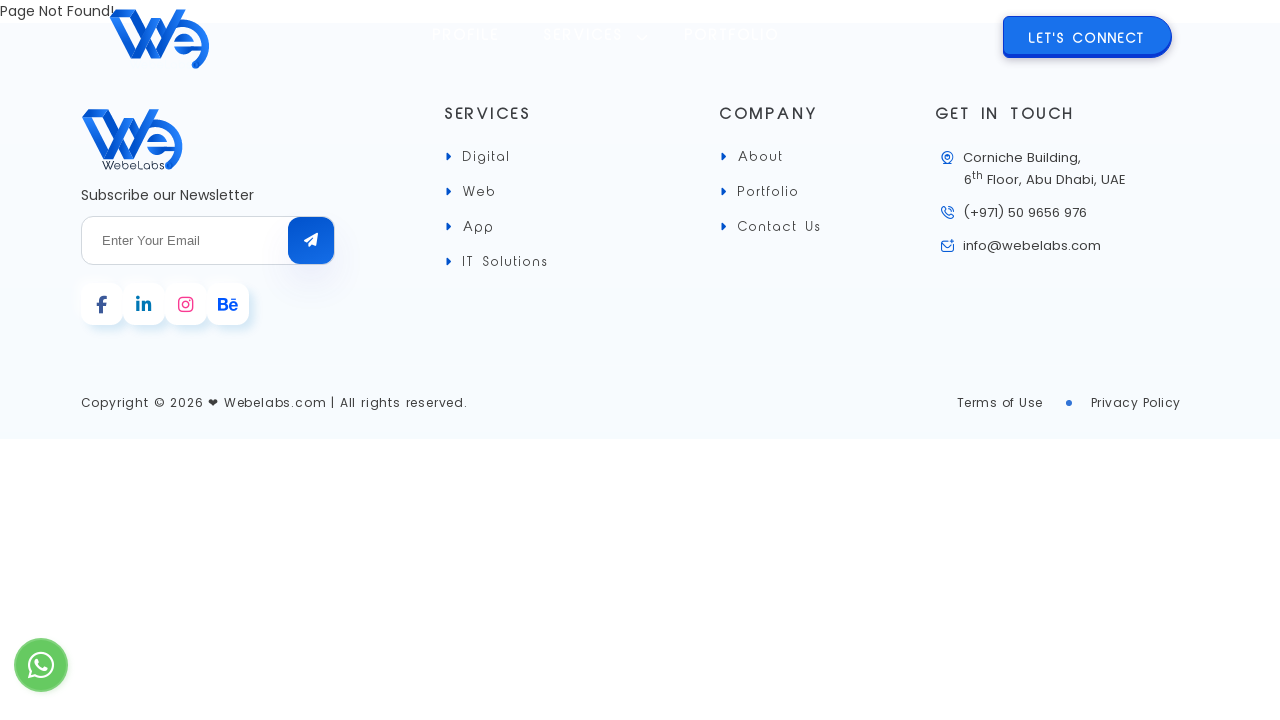

--- FILE ---
content_type: text/html; charset=UTF-8
request_url: https://webelabs.com/author/wpadmin/
body_size: 4603
content:
<!DOCTYPE html>
<html lang="zxx">
	<head>
		<!-- meta tag -->
		<meta charset="utf-8">
		<meta http-equiv="x-ua-compatible" content="ie=edge">
		<title itemprop="name">Webelabs | Creative Digital Solutions & IT Services</title>
		<link rel="canonical" href="https://webelabs.com/" itemprop="url">
		<meta name="keywords" content="Webelabs is a leading global information technology, consulting and business process services IT company. Contact us for the best UAE IT Company services."/>
		<meta itemprop="description" name="description" content="Started as a web design company in UAE, AbuDhabi" />
		<meta name="viewport" id="viewport" content="width=device-width, initial-scale=1.0, maximum-scale=5.0, user-scalable=yes, shrink-to-fit=no, minimal-ui, viewport-fit=cover">
		<meta name="application-name" content="Webelabs">
		<!-- responsive tag -->
		<meta http-equiv="x-ua-compatible" content="ie=edge">
		<meta name="viewport" content="width=device-width, initial-scale=1">
		<!-- favicon -->
		<link rel="shortcut icon" type="image/x-icon" href="https://webelabs.com/assets/images/fav.png">
		<!-- Bootstrap v4.4.1 css -->
		<link rel="stylesheet" type="text/css" href="https://webelabs.com/assets/css/bootstrap.min.css">
		<!-- font-awesome css --> 
		<script src="https://kit.fontawesome.com/bef19e8a47.js" crossorigin="anonymous"></script> 
		<!-- Uicons Regular Rounded css -->
		<link rel="stylesheet" type="text/css" href="https://webelabs.com/assets/css/uicons-regular-rounded.css">
		<!-- flaticon css -->
		<link rel="stylesheet" type="text/css" href="https://webelabs.com/assets/fonts/flaticon.css">
		<!-- animate css -->
		<link rel="stylesheet" type="text/css" href="https://webelabs.com/assets/css/animate.css">
		<!-- slick css -->
		<link rel="stylesheet" type="text/css" href="https://webelabs.com/assets/css/slick.css">
		<!-- owl.carousel css -->
		<link rel="stylesheet" type="text/css" href="https://webelabs.com/assets/css/owl.carousel.css">
		<!-- off canvas css -->
		<link rel="stylesheet" type="text/css" href="https://webelabs.com/assets/css/off-canvas.css">
		<!-- magnific popup css -->
		<link rel="stylesheet" type="text/css" href="https://webelabs.com/assets/css/magnific-popup.css">
		<!-- Main Menu css -->
		<link rel="stylesheet" href="https://webelabs.com/assets/css/rsmenu-main.css">
		<!-- spacing css -->
		<link rel="stylesheet" type="text/css" href="https://webelabs.com/assets/css/rs-spacing.css">
		<!-- style css -->
		<link rel="stylesheet" type="text/css" href="https://webelabs.com/assets/css/style.css">
		<!-- This stylesheet dynamically changed from style.less --> 
		<!-- responsive css -->
		<link rel="stylesheet" type="text/css" href="https://webelabs.com/assets/css/responsive.css">
	</head>
	<body class="defult-home">
		<div class="offwrap"></div>
		<!--Preloader start here-->
		<div id="pre-load">
			<div id="loader" class="loader">
				<div class="loader-container">
					<div class="loader-icon"><img src="https://webelabs.com/assets/images/logo_we.svg" alt="webelabs"></div>
				</div>
			</div>
		</div>
		<!--Preloader area end here--> 
		<!-- Main content Start -->
		<div class="main-content">
            <!--Full width header Start-->
            <div class="full-width-header">
                <!--Header Start-->
                <header id="rs-header" class="rs-header header-style1 header-modify1 header-transparent">
                    <!-- Menu Start -->
                    <div class="menu-area menu-sticky">
                        <div class="container">
                            <div class="row-table">
                                <div class="col-cell header-logo">
                                    <div class="logo-area"> <a href="https://webelabs.com/"> <img class="normal-logo" src="https://webelabs.com/assets/images/logo_we_white.svg" alt="logo"> <img class="sticky-logo" src="https://webelabs.com/assets/images/logo_webelabs.svg" alt="logo"> </a> </div>
                                </div>
                                <div class="col-cell">
                                    <div class="rs-menu-area">
                                        <div class="main-menu">
                                            <nav class="rs-menu hidden-md">
                                                <ul class="nav-menu"><!-- <li class=""> <a href="https://webelabs.com/">Home</a> </li> --><li class=""> <a href="https://webelabs.com/about_us">Profile</a> </li><li class="menu-item-has-children ">
                                                        <a href="https://webelabs.com/services">Services</a>
                                                        <ul class="sub-menu">
                                                            <li><a href="https://webelabs.com/digital">Digital</a></li>
                                                            <li><a href="https://webelabs.com/web">Web</a></li>
                                                            <li><a href="https://webelabs.com/app">App</a></li>
                                                            <li><a href="https://webelabs.com/it_solutions">IT Solutions </a></li>
                                                        </ul>
                                                    </li><li class=""> <a href="https://webelabs.com/portfolio">Portfolio</a> </li><!-- <li class=""> <a href="https://webelabs.com/contact_us">Contact</a> </li> -->
                                                </ul>
                                                <!-- //.nav-menu --> 
                                            </nav>
                                        </div>
                                        <!-- //.main-menu --> 
                                    </div>
                                </div>
                                <div class="col-cell">
                                    <div class="expand-btn-inner">
                                        <ul>
                                            <li class="search-parent"> <a href="https://webelabs.com/contact_us" class="theme-btn btn-style-one"><span class="btn-title">Let's Connect</span></a> </li>
                                            <li class="nav-link">
                                                <a id="nav-expander" class="nav-expander bar" href="#">
                                                    <div class="bar"> <span class="dot1"></span> <span class="dot2"></span> <span class="dot3"></span> </div>
                                                </a>
                                            </li>
                                        </ul>
                                    </div>
                                </div>
                            </div>
                        </div>
                    </div>
                    <!-- Menu End --> 
                    <!-- Canvas Mobile Menu start -->
                    <nav class="right_menu_togle mobile-navbar-menu" id="mobile-navbar-menu">
                        <div class="close-btn">
                            <a id="nav-close2" class="nav-close">
                                <div class="line"> <span class="line1"></span> <span class="line2"></span> </div>
                            </a>
                        </div>
                        <div class="canvas-logo2"> <img src="https://webelabs.com/assets/images/logo_we.svg" alt="logo"> </div>
                        <ul class="nav-menu">
                            <li class="current-menu-item"> <a href="https://webelabs.com/">Home</a> </li>
                            <li> <a href="https://webelabs.com/about_us">About</a> </li>
                            <li class="menu-item-has-children">
                                <a href="https://webelabs.com/services">Services</a>
                                <ul class="sub-menu">
                                    <li><a href="https://webelabs.com/digital">Digital</a></li>
                                    <li><a href="https://webelabs.com/web">Web</a></li>
                                    <li><a href="https://webelabs.com/app">App</a></li>
                                    <li><a href="https://webelabs.com/it_solutions">IT Solutions </a></li>
                                </ul>
                            </li>
                            <li> <a href="https://webelabs.com/portfolio">Portfolio</a> </li>
                            <li> <a href="https://webelabs.com/contact_us">Contact</a> </li>
                        </ul>
                        <!-- //.nav-menu --> 
                        <!-- //.nav-menu --> 
                        <!-- //.nav-menu -->
                        <div class="canvas-contact">
                            <div class="address-area">
                                <div class="address-list">
                                    <div class="info-icon"> <i class="fi fi-rr-map-marker-home"></i> </div>
                                    <div class="info-content">
                                        <h4 class="title">Location</h4>
                                        <em>Corniche Building, 6<sup>th</sup> Floor,<br>
                                        Al Khalidiyah, Corniche, <br>
                                        Abu Dhabi, UAE.</em> 
                                    </div>
                                </div>
                                <div class="address-list">
                                    <div class="info-icon"> <i class="fi fi-rr-envelope-plus"></i> </div>
                                    <div class="info-content">
                                        <h4 class="title">Email</h4>
                                        <em><a href="mailto:info@webelabs.com">info@webelabs.com</a></em> 
                                    </div>
                                </div>
                                <div class="address-list">
                                    <div class="info-icon"> <i class="fi fi-rr-phone-call"></i> </div>
                                    <div class="info-content">
                                        <h4 class="title">Phone</h4>
                                        <em><a href="tel:(+971)509656976">(+971) 50 9656 976</a></em> 
                                    </div>
                                </div>
                            </div>
                            <ul class="social">
                                <li><a href="https://www.facebook.com/webelabs" target="_blank"><i class="fa fa-facebook"></i></a></li>
                                <li><a href="https://www.linkedin.com/company/webelabs/" target="_blank"><i class="fa fa-instagram"></i></a></li>
                                <li><a href="https://www.instagram.com/webelabs_/" target="_blank"><i class="fa fa-linkedin"></i></a></li>
                            </ul>
                        </div>
                    </nav>
                    <!-- Canvas Menu end --> 
                </header>
                <!--Header End--> 
            </div>
            <!--Full width header End-->Page Not Found!</div>
		<!-- Main content End --> 
		<!-- Footer Start -->
		<footer id="rs-footer" class="rs-footer footer-main-home footer-modify11">
			<div class="container">
				<div class="footer-top">
					<div class="row">
						<div class="col-lg-3 pr-20 md-pr-15 md-mb-20">
							<div class="footer-logo mb-10 md-mb-65"> <a href="https://webelabs.com/"><img src="https://webelabs.com/assets/images/logo_we.svg" alt=""></a> </div>
							<p class="widget-desc">Subscribe our Newsletter</p>
							<form>
								<div class="form-inputs subsform">
									<input type="tel" class="form-controls" placeholder="Enter Your Email">
									<button type="submit" class="sw-orange-btn"><i class="fa fa-paper-plane"></i></button>
								</div>
							</form>
							<div class="social-buttons"> <a href="https://www.facebook.com/webelabs" target="_blank" title="Facebook" rel="noopener" class="social-button social-button--facebook" aria-label="Facebook"> <i class="fa fa-facebook"></i> </a> <a href="https://www.linkedin.com/company/webelabs/" rel="noopener" target="_blank" title="Linkdedin" class="social-button social-button--linkedin" aria-label="LinkedIn"> <i class="fa fa-linkedin"></i> </a> <a href="https://www.instagram.com/webelabs_/" rel="noopener" target="_blank" title="instagram" class="social-button social-button--instagram" aria-label="instagram"> <i class="fa fa-instagram"></i> </a> <a href="https://www.behance.net/" class="social-button social-button--behance" rel="noopener" target="_blank" title="Behance"> <i class="fa fa-behance"></i> </a></div>
						</div>
						<div class="col-lg-3 md-mb-10 pl-90 md-pl-15">
							<h3 class="footer-title">Services</h3>
							<ul class="site-map">
                                <li><a href="https://webelabs.com/digital">Digital</a></li>
                                <li><a href="https://webelabs.com/web">Web</a></li>
                                <li><a href="https://webelabs.com/app">App</a></li>
                                <li><a href="https://webelabs.com/it_solutions">IT Solutions </a></li>
							</ul>
						</div>
						<div class="col-lg-3 md-mb-10 pl-80 md-pl-15">
							<h3 class="footer-title">Company</h3>
							<ul class="site-map">
								<li><a href="https://webelabs.com/about_us">About</a></li>
								<li><a href="https://webelabs.com/portfolio">Portfolio</a></li>
								<li><a href="https://webelabs.com/contact_us">Contact Us</a></li>
							</ul>
						</div>
						<div class="col-lg-3">
							<h3 class="footer-title">Get in Touch</h3>
							<ul class="address-widget">
								<li>
									<div class="desc"><a href="#" target="_blank"> <i class="fi fi-rr-location-alt rs_ft_ic"></i> Corniche Building,<br>
										<span class="rs_ft_tx_lf"> 6<sup>th</sup> Floor, </span> <span >Abu Dhabi, UAE</span></a> 
									</div>
								</li>
								<li>
									<div class="desc"> <a href="tel:(+880)15569569365" target="_blank"><i class="fi fi-rr-phone-call rs_ft_ic"></i> (+971) 50 9656 976</a><br>
									</div>
								</li>
								<li>
									<div class="desc"> <a href="mailto:support@rstheme.com" target="_blank"><i class="fi fi-rr-envelope-plus rs_ft_ic"></i> info@webelabs.com</a> </div>
								</li>
							</ul>
						</div>
					</div>
				</div>
			</div>
			<div class="footer-bottom">
				<div class="container">
					<div class="bottom-border">
						<div class="row y-middle">
							<div class="col-lg-6 md-mb-10 text-lg-end text-center order-last">
								<ul class="copy-right-menu">
									<li><a href="#">Terms of Use</a></li>
									<li><a href="#"> Privacy Policy</a></li>
								</ul>
							</div>
							<div class="col-lg-6">
								<div class="copyright text-lg-start text-center">
									<p>
										Copyright © <script>
											document.write(new Date().getFullYear());
										</script> <span class="antipasto_font">❤️ Webelabs.com</span> | All rights reserved.
									</p>
								</div>
							</div>
						</div>
					</div>
				</div>
			</div>
		</footer>
		<!-- Footer End --> 
		<!-- start scrollUp  -->
		<div id="scrollUp" class="red-color5"> <i class="fi fi-rr-arrow-small-up"></i> </div>
		<!-- End scrollUp  --> 
		<!-- start whatsapp  --> 
		<a href="https://api.whatsapp.com/send?phone=971509656976&amp;text=Hello, how may we help you? Just send us a message now to get assistance." class="whatsapp_chat" target="_blank" title="Let's Connect on Whatsapp"> <i class="fa fa-whatsapp"></i> </a> 
		<!-- end whatsapp  --> 
		<!-- modernizr js --> 
		<script src="https://webelabs.com/assets/js/modernizr-2.8.3.min.js"></script> 
		<!-- jquery latest version --> 
		<script src="https://webelabs.com/assets/js/jquery.min.js"></script> 
		<!-- Bootstrap v4.4.1 js --> 
		<script src="https://webelabs.com/assets/js/bootstrap.min.js"></script> 
		<!-- op nav js --> 
		<script src="https://webelabs.com/assets/js/jquery.nav.js"></script> 
		<!-- owl.carousel js --> 
		<script src="https://webelabs.com/assets/js/owl.carousel.min.js"></script> 
		<!-- isotope.pkgd.min js --> 
		<script src="https://webelabs.com/assets/js/isotope.pkgd.min.js"></script> 
		<!-- wow js --> 
		<script src="https://webelabs.com/assets/js/wow.min.js"></script> 
		<!-- Skill bar js --> 
		<script src="https://webelabs.com/assets/js/skill.bars.jquery.js"></script> 
		<!-- imagesloaded js --> 
		<script src="https://webelabs.com/assets/js/imagesloaded.pkgd.min.js"></script> 
		<!-- Slick js --> 
		<script src="https://webelabs.com/assets/js/slick.min.js"></script> 
		<!-- waypoints.min js --> 
		<script src="https://webelabs.com/assets/js/waypoints.min.js"></script> 
		<!-- swiper js --> 
		<script src="https://webelabs.com/assets/js/swiper.min.js"></script> 
		<!-- Header Title js --> 
		<script src="https://webelabs.com/assets/js/header-title.js"></script><!-- magnific popup js --> 
		<script src="https://webelabs.com/assets/js/jquery.magnific-popup.min.js"></script> 
		<!-- counterup.min js --> 
		<script src="https://webelabs.com/assets/js/jquery.counterup.min.js"></script> 
		<!-- contact form js --> 
		<script src="https://webelabs.com/assets/js/contact.form.js"></script> 
		<!-- main js --> 
		<script src="https://webelabs.com/assets/js/main.js"></script>
		<script>
			$(document).ready(function(){
				$("#contactForm").submit(function(e){
					e.preventDefault();
					var formData = $(this).serialize();
					$("#loading").show();        
					$("#submitButton").prop('disabled', true);
					$.ajax({
						type: "POST",
						url: "/api/contact.php",
						data: formData,
						success: function(response){
							$("#loading").hide(); // Hide loading indicator
							$("#successMessage").show(); // Show success message
							$("#contactForm")[0].reset(); // Reset the form
							$("#submitButton").prop('disabled', false);
						},
						error: function() {
							$("#submitButton").prop('disabled', false);
							$("#loading").hide();
						}
					});
				});
			});
		</script>
	</body>
</html>

--- FILE ---
content_type: text/css
request_url: https://webelabs.com/assets/css/rs-spacing.css
body_size: 15366
content:
/**
*
* -----------------------------------------------------------------------------
*Template : Swipy - Creative Agency HTML Template
* Author : RSTheme
* Author URI : http://www.rstheme.com/
* Version: 1.4;
*
* -----------------------------------------------------------------------------
*
**/
html {
  scroll-behavior: smooth;
}
.padding-0{padding:0}.margin-0{margin:0}.pt-0{padding-top:0}.pt-1{padding-top:1px}.pt-2{padding-top:2px}.pt-3{padding-top:3px}.pt-4{padding-top:4px}.pt-5{padding-top:5px}.pt-6{padding-top:6px}.pt-7{padding-top:7px}.pt-8{padding-top:8px}.pt-9{padding-top:9px}.pt-10{padding-top:10px}.pt-11{padding-top:11px}.pt-12{padding-top:12px}.pt-13{padding-top:13px}.pt-14{padding-top:14px}.pt-15{padding-top:15px}.pt-16{padding-top:16px}.pt-17{padding-top:17px}.pt-18{padding-top:18px}.pt-19{padding-top:19px}.pt-20{padding-top:20px}.pt-21{padding-top:21px}.pt-22{padding-top:22px}.pt-23{padding-top:23px}.pt-24{padding-top:24px}.pt-25{padding-top:25px}.pt-26{padding-top:26px}.pt-27{padding-top:27px}.pt-28{padding-top:28px}.pt-29{padding-top:29px}.pt-30{padding-top:30px}.pt-31{padding-top:31px}.pt-32{padding-top:32px}.pt-33{padding-top:33px}.pt-34{padding-top:34px}.pt-35{padding-top:35px}.pt-36{padding-top:36px}.pt-37{padding-top:37px}.pt-38{padding-top:38px}.pt-39{padding-top:39px}.pt-40{padding-top:40px}.pt-41{padding-top:41px}.pt-42{padding-top:42px}.pt-43{padding-top:43px}.pt-44{padding-top:44px}.pt-45{padding-top:45px}.pt-46{padding-top:46px}.pt-47{padding-top:47px}.pt-48{padding-top:48px}.pt-49{padding-top:49px}.pt-50{padding-top:50px}.pt-51{padding-top:51px}.pt-52{padding-top:52px}.pt-53{padding-top:53px}.pt-54{padding-top:54px}.pt-55{padding-top:55px}.pt-56{padding-top:56px}.pt-57{padding-top:57px}.pt-58{padding-top:58px}.pt-59{padding-top:59px}.pt-60{padding-top:60px}.pt-61{padding-top:61px}.pt-62{padding-top:62px}.pt-63{padding-top:63px}.pt-64{padding-top:64px}.pt-65{padding-top:65px}.pt-66{padding-top:66px}.pt-67{padding-top:67px}.pt-68{padding-top:68px}.pt-69{padding-top:69px}.pt-70{padding-top:70px}.pt-71{padding-top:71px}.pt-72{padding-top:72px}.pt-73{padding-top:73px}.pt-74{padding-top:74px}.pt-75{padding-top:75px}.pt-76{padding-top:76px}.pt-77{padding-top:77px}.pt-78{padding-top:78px}.pt-79{padding-top:79px}.pt-80{padding-top:80px}.pt-81{padding-top:81px}.pt-82{padding-top:82px}.pt-83{padding-top:83px}.pt-84{padding-top:84px}.pt-85{padding-top:85px}.pt-86{padding-top:86px}.pt-87{padding-top:87px}.pt-88{padding-top:88px}.pt-89{padding-top:89px}.pt-90{padding-top:90px}.pt-91{padding-top:91px}.pt-92{padding-top:92px}.pt-93{padding-top:93px}.pt-94{padding-top:94px}.pt-95{padding-top:95px}.pt-96{padding-top:96px}.pt-97{padding-top:97px}.pt-98{padding-top:98px}.pt-99{padding-top:99px}.pt-100{padding-top:100px}.pt-101{padding-top:101px}.pt-102{padding-top:102px}.pt-103{padding-top:103px}.pt-104{padding-top:104px}.pt-105{padding-top:105px}.pt-106{padding-top:106px}.pt-107{padding-top:107px}.pt-108{padding-top:108px}.pt-109{padding-top:109px}.pt-110{padding-top:110px}.pt-111{padding-top:111px}.pt-112{padding-top:112px}.pt-113{padding-top:113px}.pt-114{padding-top:114px}.pt-115{padding-top:115px}.pt-116{padding-top:116px}.pt-117{padding-top:117px}.pt-118{padding-top:118px}.pt-119{padding-top:119px}.pt-120{padding-top:120px}.pt-121{padding-top:121px}.pt-122{padding-top:122px}.pt-123{padding-top:123px}.pt-124{padding-top:124px}.pt-125{padding-top:125px}.pt-126{padding-top:126px}.pt-127{padding-top:127px}.pt-128{padding-top:128px}.pt-129{padding-top:129px}.pt-130{padding-top:130px}.pt-131{padding-top:131px}.pt-132{padding-top:132px}.pt-133{padding-top:133px}.pt-134{padding-top:134px}.pt-135{padding-top:135px}.pt-136{padding-top:136px}.pt-137{padding-top:137px}.pt-138{padding-top:138px}.pt-139{padding-top:139px}.pt-140{padding-top:140px}.pt-141{padding-top:141px}.pt-142{padding-top:142px}.pt-143{padding-top:143px}.pt-144{padding-top:144px}.pt-145{padding-top:145px}.pt-146{padding-top:146px}.pt-147{padding-top:147px}.pt-148{padding-top:148px}.pt-149{padding-top:149px}.pt-150{padding-top:150px}.pt-151{padding-top:151px}.pt-152{padding-top:152px}.pt-153{padding-top:153px}.pt-154{padding-top:154px}.pt-155{padding-top:155px}.pt-156{padding-top:156px}.pt-157{padding-top:157px}.pt-158{padding-top:158px}.pt-159{padding-top:159px}.pt-160{padding-top:160px}.pt-161{padding-top:161px}.pt-162{padding-top:162px}.pt-163{padding-top:163px}.pt-164{padding-top:164px}.pt-165{padding-top:165px}.pt-166{padding-top:166px}.pt-167{padding-top:167px}.pt-168{padding-top:168px}.pt-169{padding-top:169px}.pt-170{padding-top:170px}.pt-171{padding-top:171px}.pt-172{padding-top:172px}.pt-173{padding-top:173px}.pt-174{padding-top:174px}.pt-175{padding-top:175px}.pt-176{padding-top:176px}.pt-177{padding-top:177px}.pt-178{padding-top:178px}.pt-179{padding-top:179px}.pt-180{padding-top:180px}.pt-181{padding-top:181px}.pt-182{padding-top:182px}.pt-183{padding-top:183px}.pt-184{padding-top:184px}.pt-185{padding-top:185px}.pt-186{padding-top:186px}.pt-187{padding-top:187px}.pt-188{padding-top:188px}.pt-189{padding-top:189px}.pt-190{padding-top:190px}.pt-191{padding-top:191px}.pt-192{padding-top:192px}.pt-193{padding-top:193px}.pt-194{padding-top:194px}.pt-195{padding-top:195px}.pt-196{padding-top:196px}.pt-197{padding-top:197px}.pt-198{padding-top:198px}.pt-199{padding-top:199px}.pt-200{padding-top:200px}.pb-0{padding-bottom:0}.pb-1{padding-bottom:1px}.pb-2{padding-bottom:2px}.pb-4{padding-bottom:4px}.pb-5{padding-bottom:5px}.pb-6{padding-bottom:6px}.pb-7{padding-bottom:7px}.pb-8{padding-bottom:8px}.pb-9{padding-bottom:9px}.pb-10{padding-bottom:10px}.pb-11{padding-bottom:11px}.pb-12{padding-bottom:12px}.pb-13{padding-bottom:13px}.pb-14{padding-bottom:14px}.pb-15{padding-bottom:15px}.pb-16{padding-bottom:16px}.pb-17{padding-bottom:17px}.pb-18{padding-bottom:18px}.pb-19{padding-bottom:19px}.pb-20{padding-bottom:20px}.pb-21{padding-bottom:21px}.pb-22{padding-bottom:22px}.pb-23{padding-bottom:23px}.pb-24{padding-bottom:24px}.pb-25{padding-bottom:25px}.pb-26{padding-bottom:26px}.pb-27{padding-bottom:27px}.pb-28{padding-bottom:28px}.pb-29{padding-bottom:29px}.pb-30{padding-bottom:30px}.pb-31{padding-bottom:31px}.pb-32{padding-bottom:32px}.pb-33{padding-bottom:33px}.pb-34{padding-bottom:34px}.pb-35{padding-bottom:35px}.pb-36{padding-bottom:36px}.pb-37{padding-bottom:37px}.pb-38{padding-bottom:38px}.pb-39{padding-bottom:39px}.pb-40{padding-bottom:40px}.pb-41{padding-bottom:41px}.pb-42{padding-bottom:42px}.pb-43{padding-bottom:43px}.pb-44{padding-bottom:44px}.pb-45{padding-bottom:45px}.pb-46{padding-bottom:46px}.pb-47{padding-bottom:47px}.pb-48{padding-bottom:48px}.pb-49{padding-bottom:49px}.pb-50{padding-bottom:50px}.pb-51{padding-bottom:51px}.pb-52{padding-bottom:52px}.pb-53{padding-bottom:53px}.pb-54{padding-bottom:54px}.pb-55{padding-bottom:55px}.pb-56{padding-bottom:56px}.pb-57{padding-bottom:57px}.pb-58{padding-bottom:58px}.pb-59{padding-bottom:59px}.pb-60{padding-bottom:60px}.pb-61{padding-bottom:61px}.pb-62{padding-bottom:62px}.pb-63{padding-bottom:63px}.pb-64{padding-bottom:64px}.pb-65{padding-bottom:65px}.pb-66{padding-bottom:66px}.pb-67{padding-bottom:67px}.pb-68{padding-bottom:68px}.pb-69{padding-bottom:69px}.pb-70{padding-bottom:70px}.pb-71{padding-bottom:71px}.pb-72{padding-bottom:72px}.pb-73{padding-bottom:73px}.pb-74{padding-bottom:74px}.pb-75{padding-bottom:75px}.pb-76{padding-bottom:76px}.pb-77{padding-bottom:77px}.pb-78{padding-bottom:78px}.pb-79{padding-bottom:79px}.pb-80{padding-bottom:80px}.pb-81{padding-bottom:81px}.pb-82{padding-bottom:82px}.pb-83{padding-bottom:83px}.pb-84{padding-bottom:84px}.pb-85{padding-bottom:85px}.pb-86{padding-bottom:86px}.pb-87{padding-bottom:87px}.pb-88{padding-bottom:88px}.pb-89{padding-bottom:89px}.pb-90{padding-bottom:90px}.pb-91{padding-bottom:91px}.pb-92{padding-bottom:92px}.pb-93{padding-bottom:93px}.pb-94{padding-bottom:94px}.pb-95{padding-bottom:95px}.pb-96{padding-bottom:96px}.pb-97{padding-bottom:97px}.pb-98{padding-bottom:98px}.pb-99{padding-bottom:99px}.pb-100{padding-bottom:100px}.pb-101{padding-bottom:101px}.pb-102{padding-bottom:102px}.pb-104{padding-bottom:104px}.pb-105{padding-bottom:105px}.pb-106{padding-bottom:106px}.pb-107{padding-bottom:107px}.pb-108{padding-bottom:108px}.pb-109{padding-bottom:109px}.pb-110{padding-bottom:110px}.pb-111{padding-bottom:111px}.pb-112{padding-bottom:112px}.pb-113{padding-bottom:113px}.pb-114{padding-bottom:114px}.pb-115{padding-bottom:115px}.pb-116{padding-bottom:116px}.pb-117{padding-bottom:117px}.pb-118{padding-bottom:118px}.pb-119{padding-bottom:119px}.pb-120{padding-bottom:120px}.pb-121{padding-bottom:121px}.pb-122{padding-bottom:122px}.pb-123{padding-bottom:123px}.pb-124{padding-bottom:124px}.pb-125{padding-bottom:125px}.pb-126{padding-bottom:126px}.pb-127{padding-bottom:127px}.pb-128{padding-bottom:128px}.pb-129{padding-bottom:129px}.pb-130{padding-bottom:130px}.pb-131{padding-bottom:131px}.pb-132{padding-bottom:132px}.pb-133{padding-bottom:133px}.pb-134{padding-bottom:134px}.pb-135{padding-bottom:135px}.pb-136{padding-bottom:136px}.pb-137{padding-bottom:137px}.pb-138{padding-bottom:138px}.pb-139{padding-bottom:139px}.pb-140{padding-bottom:140px}.pb-141{padding-bottom:141px}.pb-142{padding-bottom:142px}.pb-143{padding-bottom:143px}.pb-144{padding-bottom:144px}.pb-145{padding-bottom:145px}.pb-146{padding-bottom:146px}.pb-147{padding-bottom:147px}.pb-148{padding-bottom:148px}.pb-149{padding-bottom:149px}.pb-150{padding-bottom:150px}.pb-151{padding-bottom:151px}.pb-152{padding-bottom:152px}.pb-153{padding-bottom:153px}.pb-154{padding-bottom:154px}.pb-155{padding-bottom:155px}.pb-156{padding-bottom:156px}.pb-157{padding-bottom:157px}.pb-158{padding-bottom:158px}.pb-159{padding-bottom:159px}.pb-160{padding-bottom:160px}.pb-161{padding-bottom:161px}.pb-162{padding-bottom:162px}.pb-163{padding-bottom:163px}.pb-164{padding-bottom:164px}.pb-165{padding-bottom:165px}.pb-166{padding-bottom:166px}.pb-167{padding-bottom:167px}.pb-168{padding-bottom:168px}.pb-169{padding-bottom:169px}.pb-170{padding-bottom:170px}.pb-171{padding-bottom:171px}.pb-172{padding-bottom:172px}.pb-173{padding-bottom:173px}.pb-174{padding-bottom:174px}.pb-175{padding-bottom:175px}.pb-176{padding-bottom:176px}.pb-177{padding-bottom:177px}.pb-178{padding-bottom:178px}.pb-179{padding-bottom:179px}.pb-180{padding-bottom:180px}.pb-181{padding-bottom:181px}.pb-182{padding-bottom:182px}.pb-183{padding-bottom:183px}.pb-184{padding-bottom:184px}.pb-185{padding-bottom:185px}.pb-186{padding-bottom:186px}.pb-187{padding-bottom:187px}.pb-188{padding-bottom:188px}.pb-189{padding-bottom:189px}.pb-190{padding-bottom:190px}.pb-191{padding-bottom:191px}.pb-192{padding-bottom:192px}.pb-193{padding-bottom:193px}.pb-194{padding-bottom:194px}.pb-195{padding-bottom:195px}.pb-196{padding-bottom:196px}.pb-197{padding-bottom:197px}.pb-198{padding-bottom:198px}.pb-199{padding-bottom:199px}.pb-200{padding-bottom:200px}.pr-0{padding-right:0}.pr-1{padding-right:1px}.pr-2{padding-right:2px}.pr-4{padding-right:4px}.pr-5{padding-right:5px}.pr-6{padding-right:6px}.pr-7{padding-right:7px}.pr-8{padding-right:8px}.pr-9{padding-right:9px}.pr-10{padding-right:10px}.pr-11{padding-right:11px}.pr-12{padding-right:12px}.pr-13{padding-right:13px}.pr-14{padding-right:14px}.pr-15{padding-right:15px}.pr-16{padding-right:16px}.pr-17{padding-right:17px}.pr-18{padding-right:18px}.pr-19{padding-right:19px}.pr-20{padding-right:20px}.pr-21{padding-right:21px}.pr-22{padding-right:22px}.pr-23{padding-right:23px}.pr-24{padding-right:24px}.pr-25{padding-right:25px}.pr-26{padding-right:26px}.pr-27{padding-right:27px}.pr-28{padding-right:28px}.pr-29{padding-right:29px}.pr-30{padding-right:30px}.pr-31{padding-right:31px}.pr-32{padding-right:32px}.pr-33{padding-right:33px}.pr-34{padding-right:34px}.pr-35{padding-right:35px}.pr-36{padding-right:36px}.pr-37{padding-right:37px}.pr-38{padding-right:38px}.pr-39{padding-right:39px}.pr-40{padding-right:40px}.pr-41{padding-right:41px}.pr-42{padding-right:42px}.pr-43{padding-right:43px}.pr-44{padding-right:44px}.pr-45{padding-right:45px}.pr-46{padding-right:46px}.pr-47{padding-right:47px}.pr-48{padding-right:48px}.pr-49{padding-right:49px}.pr-50{padding-right:50px}.pr-51{padding-right:51px}.pr-52{padding-right:52px}.pr-53{padding-right:53px}.pr-54{padding-right:54px}.pr-55{padding-right:55px}.pr-56{padding-right:56px}.pr-57{padding-right:57px}.pr-58{padding-right:58px}.pr-59{padding-right:59px}.pr-60{padding-right:60px}.pr-61{padding-right:61px}.pr-62{padding-right:62px}.pr-63{padding-right:63px}.pr-64{padding-right:64px}.pr-65{padding-right:65px}.pr-66{padding-right:66px}.pr-67{padding-right:67px}.pr-68{padding-right:68px}.pr-69{padding-right:69px}.pr-70{padding-right:70px}.pr-71{padding-right:71px}.pr-72{padding-right:72px}.pr-73{padding-right:73px}.pr-74{padding-right:74px}.pr-75{padding-right:75px}.pr-76{padding-right:76px}.pr-77{padding-right:77px}.pr-78{padding-right:78px}.pr-79{padding-right:79px}.pr-80{padding-right:80px}.pr-81{padding-right:81px}.pr-82{padding-right:82px}.pr-83{padding-right:83px}.pr-84{padding-right:84px}.pr-85{padding-right:85px}.pr-86{padding-right:86px}.pr-87{padding-right:87px}.pr-88{padding-right:88px}.pr-89{padding-right:89px}.pr-90{padding-right:90px}.pr-91{padding-right:91px}.pr-92{padding-right:92px}.pr-93{padding-right:93px}.pr-94{padding-right:94px}.pr-95{padding-right:95px}.pr-96{padding-right:96px}.pr-97{padding-right:97px}.pr-98{padding-right:98px}.pr-99{padding-right:99px}.pr-100{padding-right:100px}.pr-101{padding-right:101px}.pr-102{padding-right:102px}.pr-104{padding-right:104px}.pr-105{padding-right:105px}.pr-106{padding-right:106px}.pr-107{padding-right:107px}.pr-108{padding-right:108px}.pr-109{padding-right:109px}.pr-110{padding-right:110px}.pr-111{padding-right:111px}.pr-112{padding-right:112px}.pr-113{padding-right:113px}.pr-114{padding-right:114px}.pr-115{padding-right:115px}.pr-116{padding-right:116px}.pr-117{padding-right:117px}.pr-118{padding-right:118px}.pr-119{padding-right:119px}.pr-120{padding-right:120px}.pr-121{padding-right:121px}.pr-122{padding-right:122px}.pr-123{padding-right:123px}.pr-124{padding-right:124px}.pr-125{padding-right:125px}.pr-126{padding-right:126px}.pr-127{padding-right:127px}.pr-128{padding-right:128px}.pr-129{padding-right:129px}.pr-130{padding-right:130px}.pr-131{padding-right:131px}.pr-132{padding-right:132px}.pr-133{padding-right:133px}.pr-134{padding-right:134px}.pr-135{padding-right:135px}.pr-136{padding-right:136px}.pr-137{padding-right:137px}.pr-138{padding-right:138px}.pr-139{padding-right:139px}.pr-140{padding-right:140px}.pr-141{padding-right:141px}.pr-142{padding-right:142px}.pr-143{padding-right:143px}.pr-144{padding-right:144px}.pr-145{padding-right:145px}.pr-146{padding-right:146px}.pr-147{padding-right:147px}.pr-148{padding-right:148px}.pr-149{padding-right:149px}.pr-150{padding-right:150px}.pr-151{padding-right:151px}.pr-152{padding-right:152px}.pr-153{padding-right:153px}.pr-154{padding-right:154px}.pr-155{padding-right:155px}.pr-156{padding-right:156px}.pr-157{padding-right:157px}.pr-158{padding-right:158px}.pr-159{padding-right:159px}.pr-160{padding-right:160px}.pr-161{padding-right:161px}.pr-162{padding-right:162px}.pr-163{padding-right:163px}.pr-164{padding-right:164px}.pr-165{padding-right:165px}.pr-166{padding-right:166px}.pr-167{padding-right:167px}.pr-168{padding-right:168px}.pr-169{padding-right:169px}.pr-170{padding-right:170px}.pr-171{padding-right:171px}.pr-172{padding-right:172px}.pr-173{padding-right:173px}.pr-174{padding-right:174px}.pr-175{padding-right:175px}.pr-176{padding-right:176px}.pr-177{padding-right:177px}.pr-178{padding-right:178px}.pr-179{padding-right:179px}.pr-180{padding-right:180px}.pr-181{padding-right:181px}.pr-182{padding-right:182px}.pr-183{padding-right:183px}.pr-184{padding-right:184px}.pr-185{padding-right:185px}.pr-186{padding-right:186px}.pr-187{padding-right:187px}.pr-188{padding-right:188px}.pr-189{padding-right:189px}.pr-190{padding-right:190px}.pr-191{padding-right:191px}.pr-192{padding-right:192px}.pr-193{padding-right:193px}.pr-194{padding-right:194px}.pr-195{padding-right:195px}.pr-196{padding-right:196px}.pr-197{padding-right:197px}.pr-198{padding-right:198px}.pr-199{padding-right:199px}.pr-200{padding-right:200px}.pl-0{padding-left:0}.pl-1{padding-left:1px}.pl-2{padding-left:2px}.pb-3{padding-bottom:3px}.pl-4{padding-left:4px}.pl-5{padding-left:5px !important}.pl-6{padding-left:6px}.pl-7{padding-left:7px}.pl-8{padding-left:8px}.pl-9{padding-left:9px}.pl-10{padding-left:10px}.pl-11{padding-left:11px}.pl-12{padding-left:12px}.pl-13{padding-left:13px}.pl-14{padding-left:14px}.pl-15{padding-left:15px}.pl-16{padding-left:16px}.pl-17{padding-left:17px}.pl-18{padding-left:18px}.pl-19{padding-left:19px}.pl-20{padding-left:20px}.pl-21{padding-left:21px}.pl-22{padding-left:22px}.pl-23{padding-left:23px}.pl-24{padding-left:24px}.pl-25{padding-left:25px}.pl-26{padding-left:26px}.pl-27{padding-left:27px}.pl-28{padding-left:28px}.pl-29{padding-left:29px}.pl-30{padding-left:30px}.pl-31{padding-left:31px}.pl-32{padding-left:32px}.pl-33{padding-left:33px}.pl-34{padding-left:34px}.pl-35{padding-left:35px}.pl-36{padding-left:36px}.pl-37{padding-left:37px}.pl-38{padding-left:38px}.pl-39{padding-left:39px}.pl-40{padding-left:40px}.pl-41{padding-left:41px}.pl-42{padding-left:42px}.pl-43{padding-left:43px}.pl-44{padding-left:44px}.pl-45{padding-left:45px}.pl-46{padding-left:46px}.pl-47{padding-left:47px}.pl-48{padding-left:48px}.pl-49{padding-left:49px}.pl-50{padding-left:50px}.pl-51{padding-left:51px}.pl-52{padding-left:52px}.pl-53{padding-left:53px}.pl-54{padding-left:54px}.pl-55{padding-left:55px}.pl-56{padding-left:56px}.pl-57{padding-left:57px}.pl-58{padding-left:58px}.pl-59{padding-left:59px}.pl-60{padding-left:60px}.pl-61{padding-left:61px}.pl-62{padding-left:62px}.pl-63{padding-left:63px}.pl-64{padding-left:64px}.pl-65{padding-left:65px}.pl-66{padding-left:66px}.pl-67{padding-left:67px}.pl-68{padding-left:68px}.pl-69{padding-left:69px}.pl-70{padding-left:70px}.pl-71{padding-left:71px}.pl-72{padding-left:72px}.pl-73{padding-left:73px}.pl-74{padding-left:74px}.pl-75{padding-left:75px}.pl-76{padding-left:76px}.pl-77{padding-left:77px}.pl-78{padding-left:78px}.pl-79{padding-left:79px}.pl-80{padding-left:80px}.pl-81{padding-left:81px}.pl-82{padding-left:82px}.pl-83{padding-left:83px}.pl-84{padding-left:84px}.pl-85{padding-left:85px}.pl-86{padding-left:86px}.pl-87{padding-left:87px}.pl-88{padding-left:88px}.pl-89{padding-left:89px}.pl-90{padding-left:90px}.pl-91{padding-left:91px}.pl-92{padding-left:92px}.pl-93{padding-left:93px}.pl-94{padding-left:94px}.pl-95{padding-left:95px}.pl-96{padding-left:96px}.pl-97{padding-left:97px}.pl-98{padding-left:98px}.pl-99{padding-left:99px}.pl-100{padding-left:100px}.pl-101{padding-left:101px}.pl-102{padding-left:102px}.pb-103{padding-bottom:103px}.pl-104{padding-left:104px}.pl-105{padding-left:105px}.pl-106{padding-left:106px}.pl-107{padding-left:107px}.pl-108{padding-left:108px}.pl-109{padding-left:109px}.pl-110{padding-left:110px}.pl-111{padding-left:111px}.pl-112{padding-left:112px}.pl-113{padding-left:113px}.pl-114{padding-left:114px}.pl-115{padding-left:115px}.pl-116{padding-left:116px}.pl-117{padding-left:117px}.pl-118{padding-left:118px}.pl-119{padding-left:119px}.pl-120{padding-left:120px}.pl-121{padding-left:121px}.pl-122{padding-left:122px}.pl-123{padding-left:123px}.pl-124{padding-left:124px}.pl-125{padding-left:125px}.pl-126{padding-left:126px}.pl-127{padding-left:127px}.pl-128{padding-left:128px}.pl-129{padding-left:129px}.pl-130{padding-left:130px}.pl-131{padding-left:131px}.pl-132{padding-left:132px}.pl-133{padding-left:133px}.pl-134{padding-left:134px}.pl-135{padding-left:135px}.pl-136{padding-left:136px}.pl-137{padding-left:137px}.pl-138{padding-left:138px}.pl-139{padding-left:139px}.pl-140{padding-left:140px}.pl-141{padding-left:141px}.pl-142{padding-left:142px}.pl-143{padding-left:143px}.pl-144{padding-left:144px}.pl-145{padding-left:145px}.pl-146{padding-left:146px}.pl-147{padding-left:147px}.pl-148{padding-left:148px}.pl-149{padding-left:149px}.pl-150{padding-left:150px}.pl-151{padding-left:151px}.pl-152{padding-left:152px}.pl-153{padding-left:153px}.pl-154{padding-left:154px}.pl-155{padding-left:155px}.pl-156{padding-left:156px}.pl-157{padding-left:157px}.pl-158{padding-left:158px}.pl-159{padding-left:159px}.pl-160{padding-left:160px}.pl-161{padding-left:161px}.pl-162{padding-left:162px}.pl-163{padding-left:163px}.pl-164{padding-left:164px}.pl-165{padding-left:165px}.pl-166{padding-left:166px}.pl-167{padding-left:167px}.pl-168{padding-left:168px}.pl-169{padding-left:169px}.pl-170{padding-left:170px}.pl-171{padding-left:171px}.pl-172{padding-left:172px}.pl-173{padding-left:173px}.pl-174{padding-left:174px}.pl-175{padding-left:175px}.pl-176{padding-left:176px}.pl-177{padding-left:177px}.pl-178{padding-left:178px}.pl-179{padding-left:179px}.pl-180{padding-left:180px}.pl-181{padding-left:181px}.pl-182{padding-left:182px}.pl-183{padding-left:183px}.pl-184{padding-left:184px}.pl-185{padding-left:185px}.pl-186{padding-left:186px}.pl-187{padding-left:187px}.pl-188{padding-left:188px}.pl-189{padding-left:189px}.pl-190{padding-left:190px}.pl-191{padding-left:191px}.pl-192{padding-left:192px}.pl-193{padding-left:193px}.pl-194{padding-left:194px}.pl-195{padding-left:195px}.pl-196{padding-left:196px}.pl-197{padding-left:197px}.pl-198{padding-left:198px}.pl-199{padding-left:199px}.pl-200{padding-left:200px}.mt-0{margin-top:0}.mt-1{margin-top:1px}.mt-2{margin-top:2px}.mt-3{margin-top:3px}.mt-4{margin-top:4px}.mt-5{margin-top:5px}.mt-6{margin-top:6px}.mt-7{margin-top:7px}.mt-8{margin-top:8px}.mt-9{margin-top:9px}.mt-10{margin-top:10px}.mt-11{margin-top:11px}.mt-12{margin-top:12px}.mt-13{margin-top:13px}.mt-14{margin-top:14px}.mt-15{margin-top:15px}.mt-16{margin-top:16px}.mt-17{margin-top:17px}.mt-18{margin-top:18px}.mt-19{margin-top:19px}.mt-20{margin-top:20px}.mt-21{margin-top:21px}.mt-22{margin-top:22px}.mt-23{margin-top:23px}.mt-24{margin-top:24px}.mt-25{margin-top:25px}.mt-26{margin-top:26px}.mt-27{margin-top:27px}.mt-28{margin-top:28px}.mt-29{margin-top:29px}.mt-30{margin-top:30px}.mt-31{margin-top:31px}.mt-32{margin-top:32px}.mt-33{margin-top:33px}.mt-34{margin-top:34px}.mt-35{margin-top:35px}.mt-36{margin-top:36px}.mt-37{margin-top:37px}.mt-38{margin-top:38px}.mt-39{margin-top:39px}.mt-40{margin-top:40px}.mt-41{margin-top:41px}.mt-42{margin-top:42px}.mt-43{margin-top:43px}.mt-44{margin-top:44px}.mt-45{margin-top:45px}.mt-46{margin-top:46px}.mt-47{margin-top:47px}.mt-48{margin-top:48px}.mt-49{margin-top:49px}.mt-50{margin-top:50px}.mt-51{margin-top:51px}.mt-52{margin-top:52px}.mt-53{margin-top:53px}.mt-54{margin-top:54px}.mt-55{margin-top:55px}.mt-56{margin-top:56px}.mt-57{margin-top:57px}.mt-58{margin-top:58px}.mt-59{margin-top:59px}.mt-60{margin-top:60px}.mt-61{margin-top:61px}.mt-62{margin-top:62px}.mt-63{margin-top:63px}.mt-64{margin-top:64px}.mt-65{margin-top:65px}.mt-66{margin-top:66px}.mt-67{margin-top:67px}.mt-68{margin-top:68px}.mt-69{margin-top:69px}.mt-70{margin-top:70px}.mt-71{margin-top:71px}.mt-72{margin-top:72px}.mt-73{margin-top:73px}.mt-74{margin-top:74px}.mt-75{margin-top:75px}.mt-76{margin-top:76px}.mt-77{margin-top:77px}.mt-78{margin-top:78px}.mt-79{margin-top:79px}.mt-80{margin-top:80px}.mt-81{margin-top:81px}.mt-82{margin-top:82px}.mt-83{margin-top:83px}.mt-84{margin-top:84px}.mt-85{margin-top:85px}.mt-86{margin-top:86px}.mt-87{margin-top:87px}.mt-88{margin-top:88px}.mt-89{margin-top:89px}.mt-90{margin-top:90px}.mt-91{margin-top:91px}.mt-92{margin-top:92px}.mt-93{margin-top:93px}.mt-94{margin-top:94px}.mt-95{margin-top:95px}.mt-96{margin-top:96px}.mt-97{margin-top:97px}.mt-98{margin-top:98px}.mt-99{margin-top:99px}.mt-100{margin-top:100px}.mt-101{margin-top:101px}.mt-102{margin-top:102px}.mt-103{margin-top:103px}.mt-104{margin-top:104px}.mt-105{margin-top:105px}.mt-106{margin-top:106px}.mt-107{margin-top:107px}.mt-108{margin-top:108px}.mt-109{margin-top:109px}.mt-110{margin-top:110px}.mt-111{margin-top:111px}.mt-112{margin-top:112px}.mt-113{margin-top:113px}.mt-114{margin-top:114px}.mt-115{margin-top:115px}.mt-116{margin-top:116px}.mt-117{margin-top:117px}.mt-118{margin-top:118px}.mt-119{margin-top:119px}.mt-120{margin-top:120px}.mt-121{margin-top:121px}.mt-122{margin-top:122px}.mt-123{margin-top:123px}.mt-124{margin-top:124px}.mt-125{margin-top:125px}.mt-126{margin-top:126px}.mt-127{margin-top:127px}.mt-128{margin-top:128px}.mt-129{margin-top:129px}.mt-130{margin-top:130px}.mt-131{margin-top:131px}.mt-132{margin-top:132px}.mt-133{margin-top:133px}.mt-134{margin-top:134px}.mt-135{margin-top:135px}.mt-136{margin-top:136px}.mt-137{margin-top:137px}.mt-138{margin-top:138px}.mt-139{margin-top:139px}.mt-140{margin-top:140px}.mt-141{margin-top:141px}.mt-142{margin-top:142px}.mt-143{margin-top:143px}.mt-144{margin-top:144px}.mt-145{margin-top:145px}.mt-146{margin-top:146px}.mt-147{margin-top:147px}.mt-148{margin-top:148px}.mt-149{margin-top:149px}.mt-150{margin-top:150px}.mt-151{margin-top:151px}.mt-152{margin-top:152px}.mt-153{margin-top:153px}.mt-154{margin-top:154px}.mt-155{margin-top:155px}.mt-156{margin-top:156px}.mt-157{margin-top:157px}.mt-158{margin-top:158px}.mt-159{margin-top:159px}.mt-160{margin-top:160px}.mt-161{margin-top:161px}.mt-162{margin-top:162px}.mt-163{margin-top:163px}.mt-164{margin-top:164px}.mt-165{margin-top:165px}.mt-166{margin-top:166px}.mt-167{margin-top:167px}.mt-168{margin-top:168px}.mt-169{margin-top:169px}.mt-170{margin-top:170px}.mt-171{margin-top:171px}.mt-172{margin-top:172px}.mt-173{margin-top:173px}.mt-174{margin-top:174px}.mt-175{margin-top:175px}.mt-176{margin-top:176px}.mt-177{margin-top:177px}.mt-178{margin-top:178px}.mt-179{margin-top:179px}.mt-180{margin-top:180px}.mt-181{margin-top:181px}.mt-182{margin-top:182px}.mt-183{margin-top:183px}.mt-184{margin-top:184px}.mt-185{margin-top:185px}.mt-186{margin-top:186px}.mt-187{margin-top:187px}.mt-188{margin-top:188px}.mt-189{margin-top:189px}.mt-190{margin-top:190px}.mt-191{margin-top:191px}.mt-192{margin-top:192px}.mt-193{margin-top:193px}.mt-194{margin-top:194px}.mt-195{margin-top:195px}.mt-196{margin-top:196px}.mt-197{margin-top:197px}.mt-198{margin-top:198px}.mt-199{margin-top:199px}.mt-200{margin-top:200px}.mb-0{margin-bottom:0}.mb-1{margin-bottom:1px}.mb-2{margin-bottom:2px}.mb-3{margin-bottom:3px}.mb-4{margin-bottom:4px}.mb-5{margin-bottom:5px}.mb-6{margin-bottom:6px}.mb-7{margin-bottom:7px}.mb-8{margin-bottom:8px}.mb-9{margin-bottom:9px}.mb-10{margin-bottom:10px}.mb-11{margin-bottom:11px}.mb-12{margin-bottom:12px}.mb-13{margin-bottom:13px}.mb-14{margin-bottom:14px}.mb-15{margin-bottom:15px}.mb-16{margin-bottom:16px}.mb-17{margin-bottom:17px}.mb-18{margin-bottom:18px}.mb-19{margin-bottom:19px}.mb-20{margin-bottom:20px}.mb-21{margin-bottom:21px}.mb-22{margin-bottom:22px}.mb-23{margin-bottom:23px}.mb-24{margin-bottom:24px}.mb-25{margin-bottom:25px}.mb-26{margin-bottom:26px}.mb-27{margin-bottom:27px}.mb-28{margin-bottom:28px}.mb-29{margin-bottom:29px}.mb-30{margin-bottom:30px}.mb-31{margin-bottom:31px}.mb-32{margin-bottom:32px}.mb-33{margin-bottom:33px}.mb-34{margin-bottom:34px}.mb-35{margin-bottom:35px}.mb-36{margin-bottom:36px}.mb-37{margin-bottom:37px}.mb-38{margin-bottom:38px}.mb-39{margin-bottom:39px}.mb-40{margin-bottom:40px}.mb-41{margin-bottom:41px}.mb-42{margin-bottom:42px}.mb-43{margin-bottom:43px}.mb-44{margin-bottom:44px}.mb-45{margin-bottom:45px}.mb-46{margin-bottom:46px}.mb-47{margin-bottom:47px}.mb-48{margin-bottom:48px}.mb-49{margin-bottom:49px}.mb-50{margin-bottom:50px}.mb-51{margin-bottom:51px}.mb-52{margin-bottom:52px}.mb-53{margin-bottom:53px}.mb-54{margin-bottom:54px}.mb-55{margin-bottom:55px}.mb-56{margin-bottom:56px}.mb-57{margin-bottom:57px}.mb-58{margin-bottom:58px}.mb-59{margin-bottom:59px}.mb-60{margin-bottom:60px}.mb-61{margin-bottom:61px}.mb-62{margin-bottom:62px}.mb-63{margin-bottom:63px}.mb-64{margin-bottom:64px}.mb-65{margin-bottom:65px}.mb-66{margin-bottom:66px}.mb-67{margin-bottom:67px}.mb-68{margin-bottom:68px}.mb-69{margin-bottom:69px}.mb-70{margin-bottom:70px}.mb-71{margin-bottom:71px}.mb-72{margin-bottom:72px}.mb-73{margin-bottom:73px}.mb-74{margin-bottom:74px}.mb-75{margin-bottom:75px}.mb-76{margin-bottom:76px}.mb-77{margin-bottom:77px}.mb-78{margin-bottom:78px}.mb-79{margin-bottom:79px}.mb-80{margin-bottom:80px}.mb-81{margin-bottom:81px}.mb-82{margin-bottom:82px}.mb-83{margin-bottom:83px}.mb-84{margin-bottom:84px}.mb-85{margin-bottom:85px}.mb-86{margin-bottom:86px}.mb-87{margin-bottom:87px}.mb-88{margin-bottom:88px}.mb-89{margin-bottom:89px}.mb-90{margin-bottom:90px}.mb-91{margin-bottom:91px}.mb-92{margin-bottom:92px}.mb-93{margin-bottom:93px}.mb-94{margin-bottom:94px}.mb-95{margin-bottom:95px}.mb-96{margin-bottom:96px}.mb-97{margin-bottom:97px}.mb-98{margin-bottom:98px}.mb-99{margin-bottom:99px}.mb-100{margin-bottom:100px}.mb-101{margin-bottom:101px}.mb-102{margin-bottom:102px}.mb-103{margin-bottom:103px}.mb-104{margin-bottom:104px}.mb-105{margin-bottom:105px}.mb-106{margin-bottom:106px}.mb-107{margin-bottom:107px}.mb-108{margin-bottom:108px}.mb-109{margin-bottom:109px}.mb-110{margin-bottom:110px}.mb-111{margin-bottom:111px}.mb-112{margin-bottom:112px}.mb-113{margin-bottom:113px}.mb-114{margin-bottom:114px}.mb-115{margin-bottom:115px}.mb-116{margin-bottom:116px}.mb-117{margin-bottom:117px}.mb-118{margin-bottom:118px}.mb-119{margin-bottom:119px}.mb-120{margin-bottom:120px}.mb-121{margin-bottom:121px}.mb-122{margin-bottom:122px}.mb-123{margin-bottom:123px}.mb-124{margin-bottom:124px}.mb-125{margin-bottom:125px}.mb-126{margin-bottom:126px}.mb-127{margin-bottom:127px}.mb-128{margin-bottom:128px}.mb-129{margin-bottom:129px}.mb-130{margin-bottom:130px}.mb-131{margin-bottom:131px}.mb-132{margin-bottom:132px}.mb-133{margin-bottom:133px}.mb-134{margin-bottom:134px}.mb-135{margin-bottom:135px}.mb-136{margin-bottom:136px}.mb-137{margin-bottom:137px}.mb-138{margin-bottom:138px}.mb-139{margin-bottom:139px}.mb-140{margin-bottom:140px}.mb-141{margin-bottom:141px}.mb-142{margin-bottom:142px}.mb-143{margin-bottom:143px}.mb-144{margin-bottom:144px}.mb-145{margin-bottom:145px}.mb-146{margin-bottom:146px}.mb-147{margin-bottom:147px}.mb-148{margin-bottom:148px}.mb-149{margin-bottom:149px}.mb-150{margin-bottom:150px}.mb-151{margin-bottom:151px}.mb-152{margin-bottom:152px}.mb-153{margin-bottom:153px}.mb-154{margin-bottom:154px}.mb-155{margin-bottom:155px}.mb-156{margin-bottom:156px}.mb-157{margin-bottom:157px}.mb-158{margin-bottom:158px}.mb-159{margin-bottom:159px}.mb-160{margin-bottom:160px}.mb-161{margin-bottom:161px}.mb-162{margin-bottom:162px}.mb-163{margin-bottom:163px}.mb-164{margin-bottom:164px}.mb-165{margin-bottom:165px}.mb-166{margin-bottom:166px}.mb-167{margin-bottom:167px}.mb-168{margin-bottom:168px}.mb-169{margin-bottom:169px}.mb-170{margin-bottom:170px}.mb-171{margin-bottom:171px}.mb-172{margin-bottom:172px}.mb-173{margin-bottom:173px}.mb-174{margin-bottom:174px}.mb-175{margin-bottom:175px}.mb-176{margin-bottom:176px}.mb-177{margin-bottom:177px}.mb-178{margin-bottom:178px}.mb-179{margin-bottom:179px}.mb-180{margin-bottom:180px}.mb-181{margin-bottom:181px}.mb-182{margin-bottom:182px}.mb-183{margin-bottom:183px}.mb-184{margin-bottom:184px}.mb-185{margin-bottom:185px}.mb-186{margin-bottom:186px}.mb-187{margin-bottom:187px}.mb-188{margin-bottom:188px}.mb-189{margin-bottom:189px}.mb-190{margin-bottom:190px}.mb-191{margin-bottom:191px}.mb-192{margin-bottom:192px}.mb-193{margin-bottom:193px}.mb-194{margin-bottom:194px}.mb-195{margin-bottom:195px}.mb-196{margin-bottom:196px}.mb-197{margin-bottom:197px}.mb-198{margin-bottom:198px}.mb-199{margin-bottom:199px}.mb-200{margin-bottom:200px}.mr-0{margin-right:0}.mr-1{margin-right:1px}.mr-2{margin-right:2px}.mr-3{margin-right:3px}.mr-4{margin-right:4px}.mr-5{margin-right:5px}.mr-6{margin-right:6px}.mr-7{margin-right:7px}.mr-8{margin-right:8px}.mr-9{margin-right:9px}.mr-10{margin-right:10px}.mr-11{margin-right:11px}.mr-12{margin-right:12px}.mr-13{margin-right:13px}.mr-14{margin-right:14px}.mr-15{margin-right:15px}.mr-16{margin-right:16px}.mr-17{margin-right:17px}.mr-18{margin-right:18px}.mr-19{margin-right:19px}.mr-20{margin-right:20px}.mr-21{margin-right:21px}.mr-22{margin-right:22px}.mr-23{margin-right:23px}.mr-24{margin-right:24px}.mr-25{margin-right:25px}.mr-26{margin-right:26px}.mr-27{margin-right:27px}.mr-28{margin-right:28px}.mr-29{margin-right:29px}.mr-30{margin-right:30px}.mr-31{margin-right:31px}.mr-32{margin-right:32px}.mr-33{margin-right:33px}.mr-34{margin-right:34px}.mr-35{margin-right:35px}.mr-36{margin-right:36px}.mr-37{margin-right:37px}.mr-38{margin-right:38px}.mr-39{margin-right:39px}.mr-40{margin-right:40px}.mr-41{margin-right:41px}.mr-42{margin-right:42px}.mr-43{margin-right:43px}.mr-44{margin-right:44px}.mr-45{margin-right:45px}.mr-46{margin-right:46px}.mr-47{margin-right:47px}.mr-48{margin-right:48px}.mr-49{margin-right:49px}.mr-50{margin-right:50px}.mr-51{margin-right:51px}.mr-52{margin-right:52px}.mr-53{margin-right:53px}.mr-54{margin-right:54px}.mr-55{margin-right:55px}.mr-56{margin-right:56px}.mr-57{margin-right:57px}.mr-58{margin-right:58px}.mr-59{margin-right:59px}.mr-60{margin-right:60px}.mr-61{margin-right:61px}.mr-62{margin-right:62px}.mr-63{margin-right:63px}.mr-64{margin-right:64px}.mr-65{margin-right:65px}.mr-66{margin-right:66px}.mr-67{margin-right:67px}.mr-68{margin-right:68px}.mr-69{margin-right:69px}.mr-70{margin-right:70px}.mr-71{margin-right:71px}.mr-72{margin-right:72px}.mr-73{margin-right:73px}.mr-74{margin-right:74px}.mr-75{margin-right:75px}.mr-76{margin-right:76px}.mr-77{margin-right:77px}.mr-78{margin-right:78px}.mr-79{margin-right:79px}.mr-80{margin-right:80px}.mr-81{margin-right:81px}.mr-82{margin-right:82px}.mr-83{margin-right:83px}.mr-84{margin-right:84px}.mr-85{margin-right:85px}.mr-86{margin-right:86px}.mr-87{margin-right:87px}.mr-88{margin-right:88px}.mr-89{margin-right:89px}.mr-90{margin-right:90px}.mr-91{margin-right:91px}.mr-92{margin-right:92px}.mr-93{margin-right:93px}.mr-94{margin-right:94px}.mr-95{margin-right:95px}.mr-96{margin-right:96px}.mr-97{margin-right:97px}.mr-98{margin-right:98px}.mr-99{margin-right:99px}.mr-100{margin-right:100px}.ml-0{margin-left:0}.ml-1{margin-left:1px}.ml-2{margin-left:2px}.ml-3{margin-left:3px}.ml-4{margin-left:4px}.ml-5{margin-left:5px !important}.ml-6{margin-left:6px}.ml-7{margin-left:7px}.ml-8{margin-left:8px}.ml-9{margin-left:9px}.ml-10{margin-left:10px}.ml-11{margin-left:11px}.ml-12{margin-left:12px}.ml-13{margin-left:13px}.ml-14{margin-left:14px}.ml-15{margin-left:15px}.ml-16{margin-left:16px}.ml-17{margin-left:17px}.ml-18{margin-left:18px}.ml-19{margin-left:19px}.ml-20{margin-left:20px}.ml-21{margin-left:21px}.ml-22{margin-left:22px}.ml-23{margin-left:23px}.ml-24{margin-left:24px}.ml-25{margin-left:25px}.ml-26{margin-left:26px}.ml-27{margin-left:27px}.ml-28{margin-left:28px}.ml-29{margin-left:29px}.ml-30{margin-left:30px}.ml-31{margin-left:31px}.ml-32{margin-left:32px}.ml-33{margin-left:33px}.ml-34{margin-left:34px}.ml-35{margin-left:35px}.ml-36{margin-left:36px}.ml-37{margin-left:37px}.ml-38{margin-left:38px}.ml-39{margin-left:39px}.ml-40{margin-left:40px}.ml-41{margin-left:41px}.ml-42{margin-left:42px}.ml-43{margin-left:43px}.ml-44{margin-left:44px}.ml-45{margin-left:45px}.ml-46{margin-left:46px}.ml-47{margin-left:47px}.ml-48{margin-left:48px}.ml-49{margin-left:49px}.ml-50{margin-left:50px}.ml-51{margin-left:51px}.ml-52{margin-left:52px}.ml-53{margin-left:53px}.ml-54{margin-left:54px}.ml-55{margin-left:55px}.ml-56{margin-left:56px}.ml-57{margin-left:57px}.ml-58{margin-left:58px}.ml-59{margin-left:59px}.ml-60{margin-left:60px}.ml-61{margin-left:61px}.ml-62{margin-left:62px}.ml-63{margin-left:63px}.ml-64{margin-left:64px}.ml-65{margin-left:65px}.ml-66{margin-left:66px}.ml-67{margin-left:67px}.ml-68{margin-left:68px}.ml-69{margin-left:69px}.ml-70{margin-left:70px}.ml-71{margin-left:71px}.ml-72{margin-left:72px}.ml-73{margin-left:73px}.ml-74{margin-left:74px}.ml-75{margin-left:75px}.ml-76{margin-left:76px}.ml-77{margin-left:77px}.ml-78{margin-left:78px}.ml-79{margin-left:79px}.ml-80{margin-left:80px}.ml-81{margin-left:81px}.ml-82{margin-left:82px}.ml-83{margin-left:83px}.ml-84{margin-left:84px}.ml-85{margin-left:85px}.ml-86{margin-left:86px}.ml-87{margin-left:87px}.ml-88{margin-left:88px}.ml-89{margin-left:89px}.ml-90{margin-left:90px}.ml-91{margin-left:91px}.ml-92{margin-left:92px}.ml-93{margin-left:93px}.ml-94{margin-left:94px}.ml-95{margin-left:95px}.ml-96{margin-left:96px}.ml-97{margin-left:97px}.ml-98{margin-left:98px}.ml-99{margin-left:99px}.ml-100{margin-left:100px}.mt--1{margin-top:-1px}.mt--2{margin-top:-2px}.mt--3{margin-top:-3px}.mt--4{margin-top:-4px}.mt--5{margin-top:-5px}.mt--6{margin-top:-6px}.mt--7{margin-top:-7px}.mt--8{margin-top:-8px}.mt--9{margin-top:-9px}.mt--10{margin-top:-10px}.mt--11{margin-top:-11px}.mt--12{margin-top:-12px}.mt--13{margin-top:-13px}.mt--14{margin-top:-14px}.mt--15{margin-top:-15px}.mt--16{margin-top:-16px}.mt--17{margin-top:-17px}.mt--18{margin-top:-18px}.mt--19{margin-top:-19px}.mt--20{margin-top:-20px}.mt--21{margin-top:-21px}.mt--22{margin-top:-22px}.mt--23{margin-top:-23px}.mt--24{margin-top:-24px}.mt--25{margin-top:-25px}.mt--26{margin-top:-26px}.mt--27{margin-top:-27px}.mt--28{margin-top:-28px}.mt--29{margin-top:-29px}.mt--30{margin-top:-30px}.mt--31{margin-top:-31px}.mt--32{margin-top:-32px}.mt--33{margin-top:-33px}.mt--34{margin-top:-34px}.mt--35{margin-top:-35px}.mt--36{margin-top:-36px}.mt--37{margin-top:-37px}.mt--38{margin-top:-38px}.mt--39{margin-top:-39px}.mt--40{margin-top:-40px}.mt--41{margin-top:-41px}.mt--42{margin-top:-42px}.mt--43{margin-top:-43px}.mt--44{margin-top:-44px}.mt--45{margin-top:-45px}.mt--46{margin-top:-46px}.mt--47{margin-top:-47px}.mt--48{margin-top:-48px}.mt--49{margin-top:-49px}.mt--50{margin-top:-50px}.mt--51{margin-top:-51px}.mt--52{margin-top:-52px}.mt--53{margin-top:-53px}.mt--54{margin-top:-54px}.mt--55{margin-top:-55px}.mt--56{margin-top:-56px}.mt--57{margin-top:-57px}.mt--58{margin-top:-58px}.mt--59{margin-top:-59px}.mt--60{margin-top:-60px}.mt--61{margin-top:-61px}.mt--62{margin-top:-62px}.mt--63{margin-top:-63px}.mt--64{margin-top:-64px}.mt--65{margin-top:-65px}.mt--66{margin-top:-66px}.mt--67{margin-top:-67px}.mt--68{margin-top:-68px}.mt--69{margin-top:-69px}.mt--70{margin-top:-70px}.mt--71{margin-top:-71px}.mt--72{margin-top:-72px}.mt--73{margin-top:-73px}.mt--74{margin-top:-74px}.mt--75{margin-top:-75px}.mt--76{margin-top:-76px}.mt--77{margin-top:-77px}.mt--78{margin-top:-78px}.mt--79{margin-top:-79px}.mt--80{margin-top:-80px}.mt--81{margin-top:-81px}.mt--82{margin-top:-82px}.mt--83{margin-top:-83px}.mt--84{margin-top:-84px}.mt--85{margin-top:-85px}.mt--86{margin-top:-86px}.mt--87{margin-top:-87px}.mt--88{margin-top:-88px}.mt--89{margin-top:-89px}.mt--90{margin-top:-90px}.mt--91{margin-top:-91px}.mt--92{margin-top:-92px}.mt--93{margin-top:-93px}.mt--94{margin-top:-94px}.mt--95{margin-top:-95px}.mt--96{margin-top:-96px}.mt--97{margin-top:-97px}.mt--98{margin-top:-98px}.mt--99{margin-top:-99px}.mt--100{margin-top:-100px}.mt--101{margin-top:-101px}.mt--102{margin-top:-102px}.mt--103{margin-top:-103px}.mt--104{margin-top:-104px}.mt--105{margin-top:-105px}.mt--106{margin-top:-106px}.mt--107{margin-top:-107px}.mt--108{margin-top:-108px}.mt--109{margin-top:-109px}.mt--110{margin-top:-110px}.mt--111{margin-top:-111px}.mt--112{margin-top:-112px}.mt--113{margin-top:-113px}.mt--114{margin-top:-114px}.mt--115{margin-top:-115px}.mt--116{margin-top:-116px}.mt--117{margin-top:-117px}.mt--118{margin-top:-118px}.mt--119{margin-top:-119px}.mt--120{margin-top:-120px}.mt--121{margin-top:-121px}.mt--122{margin-top:-122px}.mt--123{margin-top:-123px}.mt--124{margin-top:-124px}.mt--125{margin-top:-125px}.mt--126{margin-top:-126px}.mt--127{margin-top:-127px}.mt--128{margin-top:-128px}.mt--129{margin-top:-129px}.mt--130{margin-top:-130px}.mt--131{margin-top:-131px}.mt--132{margin-top:-132px}.mt--133{margin-top:-133px}.mt--134{margin-top:-134px}.mt--135{margin-top:-135px}.mt--136{margin-top:-136px}.mt--137{margin-top:-137px}.mt--138{margin-top:-138px}.mt--139{margin-top:-139px}.mt--140{margin-top:-140px}.mt--141{margin-top:-141px}.mt--142{margin-top:-142px}.mt--143{margin-top:-143px}.mt--144{margin-top:-144px}.mt--145{margin-top:-145px}.mt--146{margin-top:-146px}.mt--147{margin-top:-147px}.mt--148{margin-top:-148px}.mt--149{margin-top:-149px}.mt--150{margin-top:-150px}.mt--151{margin-top:-151px}.mt--152{margin-top:-152px}.mt--153{margin-top:-153px}.mt--154{margin-top:-154px}.mt--155{margin-top:-155px}.mt--156{margin-top:-156px}.mt--157{margin-top:-157px}.mt--158{margin-top:-158px}.mt--159{margin-top:-159px}.mt--160{margin-top:-160px}.mt--161{margin-top:-161px}.mt--162{margin-top:-162px}.mt--163{margin-top:-163px}.mt--164{margin-top:-164px}.mt--165{margin-top:-165px}.mt--166{margin-top:-166px}.mt--167{margin-top:-167px}.mt--168{margin-top:-168px}.mt--169{margin-top:-169px}.mt--170{margin-top:-170px}.mt--171{margin-top:-171px}.mt--172{margin-top:-172px}.mt--173{margin-top:-173px}.mt--174{margin-top:-174px}.mt--175{margin-top:-175px}.mt--176{margin-top:-176px}.mt--177{margin-top:-177px}.mt--178{margin-top:-178px}.mt--179{margin-top:-179px}.mt--180{margin-top:-180px}.mt--181{margin-top:-181px}.mt--182{margin-top:-182px}.mt--183{margin-top:-183px}.mt--184{margin-top:-184px}.mt--185{margin-top:-185px}.mt--186{margin-top:-186px}.mt--187{margin-top:-187px}.mt--188{margin-top:-188px}.mt--189{margin-top:-189px}.mt--190{margin-top:-190px}.mt--191{margin-top:-191px}.mt--192{margin-top:-192px}.mt--193{margin-top:-193px}.mt--194{margin-top:-194px}.mt--195{margin-top:-195px}.mt--196{margin-top:-196px}.mt--197{margin-top:-197px}.mt--198{margin-top:-198px}.mt--199{margin-top:-199px}.mt--200{margin-top:-200px}.mb--1{margin-bottom:-1px}.mb--2{margin-bottom:-2px}.mb--3{margin-bottom:-3px}.mb--4{margin-bottom:-4px}.mb--5{margin-bottom:-5px}.mb--6{margin-bottom:-6px}.mb--7{margin-bottom:-7px}.mb--8{margin-bottom:-8px}.mb--9{margin-bottom:-9px}.mb--10{margin-bottom:-10px}.mb--11{margin-bottom:-11px}.mb--12{margin-bottom:-12px}.mb--13{margin-bottom:-13px}.mb--14{margin-bottom:-14px}.mb--15{margin-bottom:-15px}.mb--16{margin-bottom:-16px}.mb--17{margin-bottom:-17px}.mb--18{margin-bottom:-18px}.mb--19{margin-bottom:-19px}.mb--20{margin-bottom:-20px}.mb--21{margin-bottom:-21px}.mb--22{margin-bottom:-22px}.mb--23{margin-bottom:-23px}.mb--24{margin-bottom:-24px}.mb--25{margin-bottom:-25px}.mb--26{margin-bottom:-26px}.mb--27{margin-bottom:-27px}.mb--28{margin-bottom:-28px}.mb--29{margin-bottom:-29px}.mb--30{margin-bottom:-30px}.mb--31{margin-bottom:-31px}.mb--32{margin-bottom:-32px}.mb--33{margin-bottom:-33px}.mb--34{margin-bottom:-34px}.mb--35{margin-bottom:-35px}.mb--36{margin-bottom:-36px}.mb--37{margin-bottom:-37px}.mb--38{margin-bottom:-38px}.mb--39{margin-bottom:-39px}.mb--40{margin-bottom:-40px}.mb--41{margin-bottom:-41px}.mb--42{margin-bottom:-42px}.mb--43{margin-bottom:-43px}.mb--44{margin-bottom:-44px}.mb--45{margin-bottom:-45px}.mb--46{margin-bottom:-46px}.mb--47{margin-bottom:-47px}.mb--48{margin-bottom:-48px}.mb--49{margin-bottom:-49px}.mb--50{margin-bottom:-50px}.mb--51{margin-bottom:-51px}.mb--52{margin-bottom:-52px}.mb--53{margin-bottom:-53px}.mb--54{margin-bottom:-54px}.mb--55{margin-bottom:-55px}.mb--56{margin-bottom:-56px}.mb--57{margin-bottom:-57px}.mb--58{margin-bottom:-58px}.mb--59{margin-bottom:-59px}.mb--60{margin-bottom:-60px}.mb--61{margin-bottom:-61px}.mb--62{margin-bottom:-62px}.mb--63{margin-bottom:-63px}.mb--64{margin-bottom:-64px}.mb--65{margin-bottom:-65px}.mb--66{margin-bottom:-66px}.mb--67{margin-bottom:-67px}.mb--68{margin-bottom:-68px}.mb--69{margin-bottom:-69px}.mb--70{margin-bottom:-70px}.mb--71{margin-bottom:-71px}.mb--72{margin-bottom:-72px}.mb--73{margin-bottom:-73px}.mb--74{margin-bottom:-74px}.mb--75{margin-bottom:-75px}.mb--76{margin-bottom:-76px}.mb--77{margin-bottom:-77px}.mb--78{margin-bottom:-78px}.mb--79{margin-bottom:-79px}.mb--80{margin-bottom:-80px}.mb--81{margin-bottom:-81px}.mb--82{margin-bottom:-82px}.mb--83{margin-bottom:-83px}.mb--84{margin-bottom:-84px}.mb--85{margin-bottom:-85px}.mb--86{margin-bottom:-86px}.mb--87{margin-bottom:-87px}.mb--88{margin-bottom:-88px}.mb--89{margin-bottom:-89px}.mb--90{margin-bottom:-90px}.mb--91{margin-bottom:-91px}.mb--92{margin-bottom:-92px}.mb--93{margin-bottom:-93px}.mb--94{margin-bottom:-94px}.mb--95{margin-bottom:-95px}.mb--96{margin-bottom:-96px}.mb--97{margin-bottom:-97px}.mb--98{margin-bottom:-98px}.mb--99{margin-bottom:-99px}.mb--100{margin-bottom:-100px}.mb--101{margin-bottom:-101px}.mb--102{margin-bottom:-102px}.mb--103{margin-bottom:-103px}.mb--104{margin-bottom:-104px}.mb--105{margin-bottom:-105px}.mb--106{margin-bottom:-106px}.mb--107{margin-bottom:-107px}.mb--108{margin-bottom:-108px}.mb--109{margin-bottom:-109px}.mb--110{margin-bottom:-110px}.mb--111{margin-bottom:-111px}.mb--112{margin-bottom:-112px}.mb--113{margin-bottom:-113px}.mb--114{margin-bottom:-114px}.mb--115{margin-bottom:-115px}.mb--116{margin-bottom:-116px}.mb--117{margin-bottom:-117px}.mb--118{margin-bottom:-118px}.mb--119{margin-bottom:-119px}.mb--120{margin-bottom:-120px}.mb--121{margin-bottom:-121px}.mb--122{margin-bottom:-122px}.mb--123{margin-bottom:-123px}.mb--124{margin-bottom:-124px}.mb--125{margin-bottom:-125px}.mb--126{margin-bottom:-126px}.mb--127{margin-bottom:-127px}.mb--128{margin-bottom:-128px}.mb--129{margin-bottom:-129px}.mb--130{margin-bottom:-130px}.mb--131{margin-bottom:-131px}.mb--132{margin-bottom:-132px}.mb--133{margin-bottom:-133px}.mb--134{margin-bottom:-134px}.mb--135{margin-bottom:-135px}.mb--136{margin-bottom:-136px}.mb--137{margin-bottom:-137px}.mb--138{margin-bottom:-138px}.mb--139{margin-bottom:-139px}.mb--140{margin-bottom:-140px}.mb--141{margin-bottom:-141px}.mb--142{margin-bottom:-142px}.mb--143{margin-bottom:-143px}.mb--144{margin-bottom:-144px}.mb--145{margin-bottom:-145px}.mb--146{margin-bottom:-146px}.mb--147{margin-bottom:-147px}.mb--148{margin-bottom:-148px}.mb--149{margin-bottom:-149px}.mb--150{margin-bottom:-150px}.mb--151{margin-bottom:-151px}.mb--152{margin-bottom:-152px}.mb--153{margin-bottom:-153px}.mb--154{margin-bottom:-154px}.mb--155{margin-bottom:-155px}.mb--156{margin-bottom:-156px}.mb--157{margin-bottom:-157px}.mb--158{margin-bottom:-158px}.mb--159{margin-bottom:-159px}.mb--160{margin-bottom:-160px}.mb--161{margin-bottom:-161px}.mb--162{margin-bottom:-162px}.mb--163{margin-bottom:-163px}.mb--164{margin-bottom:-164px}.mb--165{margin-bottom:-165px}.mb--166{margin-bottom:-166px}.mb--167{margin-bottom:-167px}.mb--168{margin-bottom:-168px}.mb--169{margin-bottom:-169px}.mb--170{margin-bottom:-170px}.mb--171{margin-bottom:-171px}.mb--172{margin-bottom:-172px}.mb--173{margin-bottom:-173px}.mb--174{margin-bottom:-174px}.mb--175{margin-bottom:-175px}.mb--176{margin-bottom:-176px}.mb--177{margin-bottom:-177px}.mb--178{margin-bottom:-178px}.mb--179{margin-bottom:-179px}.mb--180{margin-bottom:-180px}.mb--181{margin-bottom:-181px}.mb--182{margin-bottom:-182px}.mb--183{margin-bottom:-183px}.mb--184{margin-bottom:-184px}.mb--185{margin-bottom:-185px}.mb--186{margin-bottom:-186px}.mb--187{margin-bottom:-187px}.mb--188{margin-bottom:-188px}.mb--189{margin-bottom:-189px}.mb--190{margin-bottom:-190px}.mb--191{margin-bottom:-191px}.mb--192{margin-bottom:-192px}.mb--193{margin-bottom:-193px}.mb--194{margin-bottom:-194px}.mb--195{margin-bottom:-195px}.mb--196{margin-bottom:-196px}.mb--197{margin-bottom:-197px}.mb--198{margin-bottom:-198px}.mb--199{margin-bottom:-199px}.mb--200{margin-bottom:-200px}.ml--1{margin-left:-1px}.ml--2{margin-left:-2px}.ml--3{margin-left:-3px}.ml--4{margin-left:-4px}.ml--5{margin-left:-5px}.ml--6{margin-left:-6px}.ml--7{margin-left:-7px}.ml--8{margin-left:-8px}.ml--9{margin-left:-9px}.ml--10{margin-left:-10px}.ml--11{margin-left:-11px}.ml--12{margin-left:-12px}.ml--13{margin-left:-13px}.ml--14{margin-left:-14px}.ml--15{margin-left:-15px}.ml--16{margin-left:-16px}.ml--17{margin-left:-17px}.ml--18{margin-left:-18px}.ml--19{margin-left:-19px}.ml--20{margin-left:-20px}.ml--21{margin-left:-21px}.ml--22{margin-left:-22px}.ml--23{margin-left:-23px}.ml--24{margin-left:-24px}.ml--25{margin-left:-25px}.ml--26{margin-left:-26px}.ml--27{margin-left:-27px}.ml--28{margin-left:-28px}.ml--29{margin-left:-29px}.ml--30{margin-left:-30px}.ml--31{margin-left:-31px}.ml--32{margin-left:-32px}.ml--33{margin-left:-33px}.ml--34{margin-left:-34px}.ml--35{margin-left:-35px}.ml--36{margin-left:-36px}.ml--37{margin-left:-37px}.ml--38{margin-left:-38px}.ml--39{margin-left:-39px}.ml--40{margin-left:-40px}.ml--41{margin-left:-41px}.ml--42{margin-left:-42px}.ml--43{margin-left:-43px}.ml--44{margin-left:-44px}.ml--45{margin-left:-45px}.ml--46{margin-left:-46px}.ml--47{margin-left:-47px}.ml--48{margin-left:-48px}.ml--49{margin-left:-49px}.ml--50{margin-left:-50px}.ml--51{margin-left:-51px}.ml--52{margin-left:-52px}.ml--53{margin-left:-53px}.ml--54{margin-left:-54px}.ml--55{margin-left:-55px}.ml--56{margin-left:-56px}.ml--57{margin-left:-57px}.ml--58{margin-left:-58px}.ml--59{margin-left:-59px}.ml--60{margin-left:-60px}.ml--61{margin-left:-61px}.ml--62{margin-left:-62px}.ml--63{margin-left:-63px}.ml--64{margin-left:-64px}.ml--65{margin-left:-65px}.ml--66{margin-left:-66px}.ml--67{margin-left:-67px}.ml--68{margin-left:-68px}.ml--69{margin-left:-69px}.ml--70{margin-left:-70px}.ml--71{margin-left:-71px}.ml--72{margin-left:-72px}.ml--73{margin-left:-73px}.ml--74{margin-left:-74px}.ml--75{margin-left:-75px}.ml--76{margin-left:-76px}.ml--77{margin-left:-77px}.ml--78{margin-left:-78px}.ml--79{margin-left:-79px}.ml--80{margin-left:-80px}.ml--81{margin-left:-81px}.ml--82{margin-left:-82px}.ml--83{margin-left:-83px}.ml--84{margin-left:-84px}.ml--85{margin-left:-85px}.ml--86{margin-left:-86px}.ml--87{margin-left:-87px}.ml--88{margin-left:-88px}.ml--89{margin-left:-89px}.ml--90{margin-left:-90px}.ml--91{margin-left:-91px}.ml--92{margin-left:-92px}.ml--93{margin-left:-93px}.ml--94{margin-left:-94px}.ml--95{margin-left:-95px}.ml--96{margin-left:-96px}.ml--97{margin-left:-97px}.ml--98{margin-left:-98px}.ml--99{margin-left:-99px}.ml--100{margin-left:-100px}.ml--101{margin-left:-101px}.ml--102{margin-left:-102px}.ml--103{margin-left:-103px}.ml--104{margin-left:-104px}.ml--105{margin-left:-105px}.ml--106{margin-left:-106px}.ml--107{margin-left:-107px}.ml--108{margin-left:-108px}.ml--109{margin-left:-109px}.ml--110{margin-left:-110px}.ml--111{margin-left:-111px}.ml--112{margin-left:-112px}.ml--113{margin-left:-113px}.ml--114{margin-left:-114px}.ml--115{margin-left:-115px}.ml--116{margin-left:-116px}.ml--117{margin-left:-117px}.ml--118{margin-left:-118px}.ml--119{margin-left:-119px}.ml--120{margin-left:-120px}.ml--121{margin-left:-121px}.ml--122{margin-left:-122px}.ml--123{margin-left:-123px}.ml--124{margin-left:-124px}.ml--125{margin-left:-125px}.ml--126{margin-left:-126px}.ml--127{margin-left:-127px}.ml--128{margin-left:-128px}.ml--129{margin-left:-129px}.ml--130{margin-left:-130px}.ml--131{margin-left:-131px}.ml--132{margin-left:-132px}.ml--133{margin-left:-133px}.ml--134{margin-left:-134px}.ml--135{margin-left:-135px}.ml--136{margin-left:-136px}.ml--137{margin-left:-137px}.ml--138{margin-left:-138px}.ml--139{margin-left:-139px}.ml--140{margin-left:-140px}.ml--141{margin-left:-141px}.ml--142{margin-left:-142px}.ml--143{margin-left:-143px}.ml--144{margin-left:-144px}.ml--145{margin-left:-145px}.ml--146{margin-left:-146px}.ml--147{margin-left:-147px}.ml--148{margin-left:-148px}.ml--149{margin-left:-149px}.ml--150{margin-left:-150px}.ml--151{margin-left:-151px}.ml--152{margin-left:-152px}.ml--153{margin-left:-153px}.ml--154{margin-left:-154px}.ml--155{margin-left:-155px}.ml--156{margin-left:-156px}.ml--157{margin-left:-157px}.ml--158{margin-left:-158px}.ml--159{margin-left:-159px}.ml--160{margin-left:-160px}.ml--161{margin-left:-161px}.ml--162{margin-left:-162px}.ml--163{margin-left:-163px}.ml--164{margin-left:-164px}.ml--165{margin-left:-165px}.ml--166{margin-left:-166px}.ml--167{margin-left:-167px}.ml--168{margin-left:-168px}.ml--169{margin-left:-169px}.ml--170{margin-left:-170px}.ml--171{margin-left:-171px}.ml--172{margin-left:-172px}.ml--173{margin-left:-173px}.ml--174{margin-left:-174px}.ml--175{margin-left:-175px}.ml--176{margin-left:-176px}.ml--177{margin-left:-177px}.ml--178{margin-left:-178px}.ml--179{margin-left:-179px}.ml--180{margin-left:-180px}.ml--181{margin-left:-181px}.ml--182{margin-left:-182px}.ml--183{margin-left:-183px}.ml--184{margin-left:-184px}.ml--185{margin-left:-185px}.ml--186{margin-left:-186px}.ml--187{margin-left:-187px}.ml--188{margin-left:-188px}.ml--189{margin-left:-189px}.ml--190{margin-left:-190px}.ml--191{margin-left:-191px}.ml--192{margin-left:-192px}.ml--193{margin-left:-193px}.ml--194{margin-left:-194px}.ml--195{margin-left:-195px}.ml--196{margin-left:-196px}.ml--197{margin-left:-197px}.ml--198{margin-left:-198px}.ml--199{margin-left:-199px}.ml--200{margin-left:-200px}.mr--1{margin-right:-1px}.mr--2{margin-right:-2px}.mr--3{margin-right:-3px}.mr--4{margin-right:-4px}.mr--5{margin-right:-5px}.mr--6{margin-right:-6px}.mr--7{margin-right:-7px}.mr--8{margin-right:-8px}.mr--9{margin-right:-9px}.mr--10{margin-right:-10px}.mr--11{margin-right:-11px}.mr--12{margin-right:-12px}.mr--13{margin-right:-13px}.mr--14{margin-right:-14px}.mr--15{margin-right:-15px}.mr--16{margin-right:-16px}.mr--17{margin-right:-17px}.mr--18{margin-right:-18px}.mr--19{margin-right:-19px}.mr--20{margin-right:-20px}.mr--21{margin-right:-21px}.mr--22{margin-right:-22px}.mr--23{margin-right:-23px}.mr--24{margin-right:-24px}.mr--25{margin-right:-25px}.mr--26{margin-right:-26px}.mr--27{margin-right:-27px}.mr--28{margin-right:-28px}.mr--29{margin-right:-29px}.mr--30{margin-right:-30px}.mr--31{margin-right:-31px}.mr--32{margin-right:-32px}.mr--33{margin-right:-33px}.mr--34{margin-right:-34px}.mr--35{margin-right:-35px}.mr--36{margin-right:-36px}.mr--37{margin-right:-37px}.mr--38{margin-right:-38px}.mr--39{margin-right:-39px}.mr--40{margin-right:-40px}.mr--41{margin-right:-41px}.mr--42{margin-right:-42px}.mr--43{margin-right:-43px}.mr--44{margin-right:-44px}.mr--45{margin-right:-45px}.mr--46{margin-right:-46px}.mr--47{margin-right:-47px}.mr--48{margin-right:-48px}.mr--49{margin-right:-49px}.mr--50{margin-right:-50px}.mr--51{margin-right:-51px}.mr--52{margin-right:-52px}.mr--53{margin-right:-53px}.mr--54{margin-right:-54px}.mr--55{margin-right:-55px}.mr--56{margin-right:-56px}.mr--57{margin-right:-57px}.mr--58{margin-right:-58px}.mr--59{margin-right:-59px}.mr--60{margin-right:-60px}.mr--61{margin-right:-61px}.mr--62{margin-right:-62px}.mr--63{margin-right:-63px}.mr--64{margin-right:-64px}.mr--65{margin-right:-65px}.mr--66{margin-right:-66px}.mr--67{margin-right:-67px}.mr--68{margin-right:-68px}.mr--69{margin-right:-69px}.mr--70{margin-right:-70px}.mr--71{margin-right:-71px}.mr--72{margin-right:-72px}.mr--73{margin-right:-73px}.mr--74{margin-right:-74px}.mr--75{margin-right:-75px}.mr--76{margin-right:-76px}.mr--77{margin-right:-77px}.mr--78{margin-right:-78px}.mr--79{margin-right:-79px}.mr--80{margin-right:-80px}.mr--81{margin-right:-81px}.mr--82{margin-right:-82px}.mr--83{margin-right:-83px}.mr--84{margin-right:-84px}.mr--85{margin-right:-85px}.mr--86{margin-right:-86px}.mr--87{margin-right:-87px}.mr--88{margin-right:-88px}.mr--89{margin-right:-89px}.mr--90{margin-right:-90px}.mr--91{margin-right:-91px}.mr--92{margin-right:-92px}.mr--93{margin-right:-93px}.mr--94{margin-right:-94px}.mr--95{margin-right:-95px}.mr--96{margin-right:-96px}.mr--97{margin-right:-97px}.mr--98{margin-right:-98px}.mr--99{margin-right:-99px}.mr--100{margin-right:-100px}.mr--101{margin-right:-101px}.mr--102{margin-right:-102px}.mr--103{margin-right:-103px}.mr--104{margin-right:-104px}.mr--105{margin-right:-105px}.mr--106{margin-right:-106px}.mr--107{margin-right:-107px}.mr--108{margin-right:-108px}.mr--109{margin-right:-109px}.mr--110{margin-right:-110px}.mr--111{margin-right:-111px}.mr--112{margin-right:-112px}.mr--113{margin-right:-113px}.mr--114{margin-right:-114px}.mr--115{margin-right:-115px}.mr--116{margin-right:-116px}.mr--117{margin-right:-117px}.mr--118{margin-right:-118px}.mr--119{margin-right:-119px}.mr--120{margin-right:-120px}.mr--121{margin-right:-121px}.mr--122{margin-right:-122px}.mr--123{margin-right:-123px}.mr--124{margin-right:-124px}.mr--125{margin-right:-125px}.mr--126{margin-right:-126px}.mr--127{margin-right:-127px}.mr--128{margin-right:-128px}.mr--129{margin-right:-129px}.mr--130{margin-right:-130px}.mr--131{margin-right:-131px}.mr--132{margin-right:-132px}.mr--133{margin-right:-133px}.mr--134{margin-right:-134px}.mr--135{margin-right:-135px}.mr--136{margin-right:-136px}.mr--137{margin-right:-137px}.mr--138{margin-right:-138px}.mr--139{margin-right:-139px}.mr--140{margin-right:-140px}.mr--141{margin-right:-141px}.mr--142{margin-right:-142px}.mr--143{margin-right:-143px}.mr--144{margin-right:-144px}.mr--145{margin-right:-145px}.mr--146{margin-right:-146px}.mr--147{margin-right:-147px}.mr--148{margin-right:-148px}.mr--149{margin-right:-149px}.mr--150{margin-right:-150px}.mr--151{margin-right:-151px}.mr--152{margin-right:-152px}.mr--153{margin-right:-153px}.mr--154{margin-right:-154px}.mr--155{margin-right:-155px}.mr--156{margin-right:-156px}.mr--157{margin-right:-157px}.mr--158{margin-right:-158px}.mr--159{margin-right:-159px}.mr--160{margin-right:-160px}.mr--161{margin-right:-161px}.mr--162{margin-right:-162px}.mr--163{margin-right:-163px}.mr--164{margin-right:-164px}.mr--165{margin-right:-165px}.mr--166{margin-right:-166px}.mr--167{margin-right:-167px}.mr--168{margin-right:-168px}.mr--169{margin-right:-169px}.mr--170{margin-right:-170px}.mr--171{margin-right:-171px}.mr--172{margin-right:-172px}.mr--173{margin-right:-173px}.mr--174{margin-right:-174px}.mr--175{margin-right:-175px}.mr--176{margin-right:-176px}.mr--177{margin-right:-177px}.mr--178{margin-right:-178px}.mr--179{margin-right:-179px}.mr--180{margin-right:-180px}.mr--181{margin-right:-181px}.mr--182{margin-right:-182px}.mr--183{margin-right:-183px}.mr--184{margin-right:-184px}.mr--185{margin-right:-185px}.mr--186{margin-right:-186px}.mr--187{margin-right:-187px}.mr--188{margin-right:-188px}.mr--189{margin-right:-189px}.mr--190{margin-right:-190px}.mr--191{margin-right:-191px}.mr--192{margin-right:-192px}.mr--193{margin-right:-193px}.mr--194{margin-right:-194px}.mr--195{margin-right:-195px}.mr--196{margin-right:-196px}.mr--197{margin-right:-197px}.mr--198{margin-right:-198px}.mr--199{margin-right:-199px}.mr--200{margin-right:-200px}@media only screen and (max-width:991px){.md-padding-0{padding:0}.md-margin-0{margin:0}.md-pt-0{padding-top:0}.md-pt-1{padding-top:1px}.md-pt-2{padding-top:2px}.md-pt-3{padding-top:3px}.md-pt-4{padding-top:4px}.md-pt-5{padding-top:5px}.md-pt-6{padding-top:6px}.md-pt-7{padding-top:7px}.md-pt-8{padding-top:8px}.md-pt-9{padding-top:9px}.md-pt-10{padding-top:10px}.md-pt-11{padding-top:11px}.md-pt-12{padding-top:12px}.md-pt-13{padding-top:13px}.md-pt-14{padding-top:14px}.md-pt-15{padding-top:15px}.md-pt-16{padding-top:16px}.md-pt-17{padding-top:17px}.md-pt-18{padding-top:18px}.md-pt-19{padding-top:19px}.md-pt-20{padding-top:20px}.md-pt-21{padding-top:21px}.md-pt-22{padding-top:22px}.md-pt-23{padding-top:23px}.md-pt-24{padding-top:24px}.md-pt-25{padding-top:25px}.md-pt-26{padding-top:26px}.md-pt-27{padding-top:27px}.md-pt-28{padding-top:28px}.md-pt-29{padding-top:29px}.md-pt-30{padding-top:30px}.md-pt-31{padding-top:31px}.md-pt-32{padding-top:32px}.md-pt-33{padding-top:33px}.md-pt-34{padding-top:34px}.md-pt-35{padding-top:35px}.md-pt-36{padding-top:36px}.md-pt-37{padding-top:37px}.md-pt-38{padding-top:38px}.md-pt-39{padding-top:39px}.md-pt-40{padding-top:40px}.md-pt-41{padding-top:41px}.md-pt-42{padding-top:42px}.md-pt-43{padding-top:43px}.md-pt-44{padding-top:44px}.md-pt-45{padding-top:45px}.md-pt-46{padding-top:46px}.md-pt-47{padding-top:47px}.md-pt-48{padding-top:48px}.md-pt-49{padding-top:49px}.md-pt-50{padding-top:50px}.md-pt-51{padding-top:51px}.md-pt-52{padding-top:52px}.md-pt-53{padding-top:53px}.md-pt-54{padding-top:54px}.md-pt-55{padding-top:55px}.md-pt-56{padding-top:56px}.md-pt-57{padding-top:57px}.md-pt-58{padding-top:58px}.md-pt-59{padding-top:59px}.md-pt-60{padding-top:60px}.md-pt-61{padding-top:61px}.md-pt-62{padding-top:62px}.md-pt-63{padding-top:63px}.md-pt-64{padding-top:64px}.md-pt-65{padding-top:65px}.md-pt-66{padding-top:66px}.md-pt-67{padding-top:67px}.md-pt-68{padding-top:68px}.md-pt-69{padding-top:69px}.md-pt-70{padding-top:70px}.md-pt-71{padding-top:71px}.md-pt-72{padding-top:72px}.md-pt-73{padding-top:73px}.md-pt-74{padding-top:74px}.md-pt-75{padding-top:75px}.md-pt-76{padding-top:76px}.md-pt-77{padding-top:77px}.md-pt-78{padding-top:78px}.md-pt-79{padding-top:79px}.md-pt-80{padding-top:80px}.md-pt-81{padding-top:81px}.md-pt-82{padding-top:82px}.md-pt-83{padding-top:83px}.md-pt-84{padding-top:84px}.md-pt-85{padding-top:85px}.md-pt-86{padding-top:86px}.md-pt-87{padding-top:87px}.md-pt-88{padding-top:88px}.md-pt-89{padding-top:89px}.md-pt-90{padding-top:90px}.md-pt-91{padding-top:91px}.md-pt-92{padding-top:92px}.md-pt-93{padding-top:93px}.md-pt-94{padding-top:94px}.md-pt-95{padding-top:95px}.md-pt-96{padding-top:96px}.md-pt-97{padding-top:97px}.md-pt-98{padding-top:98px}.md-pt-99{padding-top:99px}.md-pt-100{padding-top:100px}.md-pt-101{padding-top:101px}.md-pt-102{padding-top:102px}.md-pt-103{padding-top:103px}.md-pt-104{padding-top:104px}.md-pt-105{padding-top:105px}.md-pt-106{padding-top:106px}.md-pt-107{padding-top:107px}.md-pt-108{padding-top:108px}.md-pt-109{padding-top:109px}.md-pt-110{padding-top:110px}.md-pt-111{padding-top:111px}.md-pt-112{padding-top:112px}.md-pt-113{padding-top:113px}.md-pt-114{padding-top:114px}.md-pt-115{padding-top:115px}.md-pt-116{padding-top:116px}.md-pt-117{padding-top:117px}.md-pt-118{padding-top:118px}.md-pt-119{padding-top:119px}.md-pt-120{padding-top:120px}.md-pt-121{padding-top:121px}.md-pt-122{padding-top:122px}.md-pt-123{padding-top:123px}.md-pt-124{padding-top:124px}.md-pt-125{padding-top:125px}.md-pt-126{padding-top:126px}.md-pt-127{padding-top:127px}.md-pt-128{padding-top:128px}.md-pt-129{padding-top:129px}.md-pt-130{padding-top:130px}.md-pt-131{padding-top:131px}.md-pt-132{padding-top:132px}.md-pt-133{padding-top:133px}.md-pt-134{padding-top:134px}.md-pt-135{padding-top:135px}.md-pt-136{padding-top:136px}.md-pt-137{padding-top:137px}.md-pt-138{padding-top:138px}.md-pt-139{padding-top:139px}.md-pt-140{padding-top:140px}.md-pt-141{padding-top:141px}.md-pt-142{padding-top:142px}.md-pt-143{padding-top:143px}.md-pt-144{padding-top:144px}.md-pt-145{padding-top:145px}.md-pt-146{padding-top:146px}.md-pt-147{padding-top:147px}.md-pt-148{padding-top:148px}.md-pt-149{padding-top:149px}.md-pt-150{padding-top:150px}.md-pt-151{padding-top:151px}.md-pt-152{padding-top:152px}.md-pt-153{padding-top:153px}.md-pt-154{padding-top:154px}.md-pt-155{padding-top:155px}.md-pt-156{padding-top:156px}.md-pt-157{padding-top:157px}.md-pt-158{padding-top:158px}.md-pt-159{padding-top:159px}.md-pt-160{padding-top:160px}.md-pt-161{padding-top:161px}.md-pt-162{padding-top:162px}.md-pt-163{padding-top:163px}.md-pt-164{padding-top:164px}.md-pt-165{padding-top:165px}.md-pt-166{padding-top:166px}.md-pt-167{padding-top:167px}.md-pt-168{padding-top:168px}.md-pt-169{padding-top:169px}.md-pt-170{padding-top:170px}.md-pt-171{padding-top:171px}.md-pt-172{padding-top:172px}.md-pt-173{padding-top:173px}.md-pt-174{padding-top:174px}.md-pt-175{padding-top:175px}.md-pt-176{padding-top:176px}.md-pt-177{padding-top:177px}.md-pt-178{padding-top:178px}.md-pt-179{padding-top:179px}.md-pt-180{padding-top:180px}.md-pt-181{padding-top:181px}.md-pt-182{padding-top:182px}.md-pt-183{padding-top:183px}.md-pt-184{padding-top:184px}.md-pt-185{padding-top:185px}.md-pt-186{padding-top:186px}.md-pt-187{padding-top:187px}.md-pt-188{padding-top:188px}.md-pt-189{padding-top:189px}.md-pt-190{padding-top:190px}.md-pt-191{padding-top:191px}.md-pt-192{padding-top:192px}.md-pt-193{padding-top:193px}.md-pt-194{padding-top:194px}.md-pt-195{padding-top:195px}.md-pt-196{padding-top:196px}.md-pt-197{padding-top:197px}.md-pt-198{padding-top:198px}.md-pt-199{padding-top:199px}.md-pt-200{padding-top:200px}.md-pb-0{padding-bottom:0}.md-pb-1{padding-bottom:1px}.md-pb-2{padding-bottom:2px}.md-pb-3{padding-bottom:3px}.md-pb-4{padding-bottom:4px}.md-pb-5{padding-bottom:5px}.md-pb-6{padding-bottom:6px}.md-pb-7{padding-bottom:7px}.md-pb-8{padding-bottom:8px}.md-pb-9{padding-bottom:9px}.md-pb-10{padding-bottom:10px}.md-pb-11{padding-bottom:11px}.md-pb-12{padding-bottom:12px}.md-pb-13{padding-bottom:13px}.md-pb-14{padding-bottom:14px}.md-pb-15{padding-bottom:15px}.md-pb-16{padding-bottom:16px}.md-pb-17{padding-bottom:17px}.md-pb-18{padding-bottom:18px}.md-pb-19{padding-bottom:19px}.md-pb-20{padding-bottom:20px}.md-pb-21{padding-bottom:21px}.md-pb-22{padding-bottom:22px}.md-pb-23{padding-bottom:23px}.md-pb-24{padding-bottom:24px}.md-pb-25{padding-bottom:25px}.md-pb-26{padding-bottom:26px}.md-pb-27{padding-bottom:27px}.md-pb-28{padding-bottom:28px}.md-pb-29{padding-bottom:29px}.md-pb-30{padding-bottom:30px}.md-pb-31{padding-bottom:31px}.md-pb-32{padding-bottom:32px}.md-pb-33{padding-bottom:33px}.md-pb-34{padding-bottom:34px}.md-pb-35{padding-bottom:35px}.md-pb-36{padding-bottom:36px}.md-pb-37{padding-bottom:37px}.md-pb-38{padding-bottom:38px}.md-pb-39{padding-bottom:39px}.md-pb-40{padding-bottom:40px}.md-pb-41{padding-bottom:41px}.md-pb-42{padding-bottom:42px}.md-pb-43{padding-bottom:43px}.md-pb-44{padding-bottom:44px}.md-pb-45{padding-bottom:45px}.md-pb-46{padding-bottom:46px}.md-pb-47{padding-bottom:47px}.md-pb-48{padding-bottom:48px}.md-pb-49{padding-bottom:49px}.md-pb-50{padding-bottom:50px}.md-pb-51{padding-bottom:51px}.md-pb-52{padding-bottom:52px}.md-pb-53{padding-bottom:53px}.md-pb-54{padding-bottom:54px}.md-pb-55{padding-bottom:55px}.md-pb-56{padding-bottom:56px}.md-pb-57{padding-bottom:57px}.md-pb-58{padding-bottom:58px}.md-pb-59{padding-bottom:59px}.md-pb-60{padding-bottom:60px}.md-pb-61{padding-bottom:61px}.md-pb-62{padding-bottom:62px}.md-pb-63{padding-bottom:63px}.md-pb-64{padding-bottom:64px}.md-pb-65{padding-bottom:65px}.md-pb-66{padding-bottom:66px}.md-pb-67{padding-bottom:67px}.md-pb-68{padding-bottom:68px}.md-pb-69{padding-bottom:69px}.md-pb-70{padding-bottom:70px}.md-pb-71{padding-bottom:71px}.md-pb-72{padding-bottom:72px}.md-pb-73{padding-bottom:73px}.md-pb-74{padding-bottom:74px}.md-pb-75{padding-bottom:75px}.md-pb-76{padding-bottom:76px}.md-pb-77{padding-bottom:77px}.md-pb-78{padding-bottom:78px}.md-pb-79{padding-bottom:79px}.md-pb-80{padding-bottom:80px}.md-pb-81{padding-bottom:81px}.md-pb-82{padding-bottom:82px}.md-pb-83{padding-bottom:83px}.md-pb-84{padding-bottom:84px}.md-pb-85{padding-bottom:85px}.md-pb-86{padding-bottom:86px}.md-pb-87{padding-bottom:87px}.md-pb-88{padding-bottom:88px}.md-pb-89{padding-bottom:89px}.md-pb-90{padding-bottom:90px}.md-pb-91{padding-bottom:91px}.md-pb-92{padding-bottom:92px}.md-pb-93{padding-bottom:93px}.md-pb-94{padding-bottom:94px}.md-pb-95{padding-bottom:95px}.md-pb-96{padding-bottom:96px}.md-pb-97{padding-bottom:97px}.md-pb-98{padding-bottom:98px}.md-pb-99{padding-bottom:99px}.md-pb-100{padding-bottom:100px}.md-pb-101{padding-bottom:101px}.md-pb-102{padding-bottom:102px}.md-pb-104{padding-bottom:104px}.md-pb-105{padding-bottom:105px}.md-pb-106{padding-bottom:106px}.md-pb-107{padding-bottom:107px}.md-pb-108{padding-bottom:108px}.md-pb-109{padding-bottom:109px}.md-pb-110{padding-bottom:110px}.md-pb-111{padding-bottom:111px}.md-pb-112{padding-bottom:112px}.md-pb-113{padding-bottom:113px}.md-pb-114{padding-bottom:114px}.md-pb-115{padding-bottom:115px}.md-pb-116{padding-bottom:116px}.md-pb-117{padding-bottom:117px}.md-pb-118{padding-bottom:118px}.md-pb-119{padding-bottom:119px}.md-pb-120{padding-bottom:120px}.md-pb-121{padding-bottom:121px}.md-pb-122{padding-bottom:122px}.md-pb-123{padding-bottom:123px}.md-pb-124{padding-bottom:124px}.md-pb-125{padding-bottom:125px}.md-pb-126{padding-bottom:126px}.md-pb-127{padding-bottom:127px}.md-pb-128{padding-bottom:128px}.md-pb-129{padding-bottom:129px}.md-pb-130{padding-bottom:130px}.md-pb-131{padding-bottom:131px}.md-pb-132{padding-bottom:132px}.md-pb-133{padding-bottom:133px}.md-pb-134{padding-bottom:134px}.md-pb-135{padding-bottom:135px}.md-pb-136{padding-bottom:136px}.md-pb-137{padding-bottom:137px}.md-pb-138{padding-bottom:138px}.md-pb-139{padding-bottom:139px}.md-pb-140{padding-bottom:140px}.md-pb-141{padding-bottom:141px}.md-pb-142{padding-bottom:142px}.md-pb-143{padding-bottom:143px}.md-pb-144{padding-bottom:144px}.md-pb-145{padding-bottom:145px}.md-pb-146{padding-bottom:146px}.md-pb-147{padding-bottom:147px}.md-pb-148{padding-bottom:148px}.md-pb-149{padding-bottom:149px}.md-pb-150{padding-bottom:150px}.md-pb-151{padding-bottom:151px}.md-pb-152{padding-bottom:152px}.md-pb-153{padding-bottom:153px}.md-pb-154{padding-bottom:154px}.md-pb-155{padding-bottom:155px}.md-pb-156{padding-bottom:156px}.md-pb-157{padding-bottom:157px}.md-pb-158{padding-bottom:158px}.md-pb-159{padding-bottom:159px}.md-pb-160{padding-bottom:160px}.md-pb-161{padding-bottom:161px}.md-pb-162{padding-bottom:162px}.md-pb-163{padding-bottom:163px}.md-pb-164{padding-bottom:164px}.md-pb-165{padding-bottom:165px}.md-pb-166{padding-bottom:166px}.md-pb-167{padding-bottom:167px}.md-pb-168{padding-bottom:168px}.md-pb-169{padding-bottom:169px}.md-pb-170{padding-bottom:170px}.md-pb-171{padding-bottom:171px}.md-pb-172{padding-bottom:172px}.md-pb-173{padding-bottom:173px}.md-pb-174{padding-bottom:174px}.md-pb-175{padding-bottom:175px}.md-pb-176{padding-bottom:176px}.md-pb-177{padding-bottom:177px}.md-pb-178{padding-bottom:178px}.md-pb-179{padding-bottom:179px}.md-pb-180{padding-bottom:180px}.md-pb-181{padding-bottom:181px}.md-pb-182{padding-bottom:182px}.md-pb-183{padding-bottom:183px}.md-pb-184{padding-bottom:184px}.md-pb-185{padding-bottom:185px}.md-pb-186{padding-bottom:186px}.md-pb-187{padding-bottom:187px}.md-pb-188{padding-bottom:188px}.md-pb-189{padding-bottom:189px}.md-pb-190{padding-bottom:190px}.md-pb-191{padding-bottom:191px}.md-pb-192{padding-bottom:192px}.md-pb-193{padding-bottom:193px}.md-pb-194{padding-bottom:194px}.md-pb-195{padding-bottom:195px}.md-pb-196{padding-bottom:196px}.md-pb-197{padding-bottom:197px}.md-pb-198{padding-bottom:198px}.md-pb-199{padding-bottom:199px}.md-pb-200{padding-bottom:200px}.md-pr-0{padding-right:0}.md-pr-1{padding-right:1px}.md-pr-2{padding-right:2px}.md-pr-4{padding-right:4px}.md-pr-5{padding-right:5px}.md-pr-6{padding-right:6px}.md-pr-7{padding-right:7px}.md-pr-8{padding-right:8px}.md-pr-9{padding-right:9px}.md-pr-10{padding-right:10px}.md-pr-11{padding-right:11px}.md-pr-12{padding-right:12px}.md-pr-13{padding-right:13px}.md-pr-14{padding-right:14px}.md-pr-15{padding-right:15px}.md-pr-16{padding-right:16px}.md-pr-17{padding-right:17px}.md-pr-18{padding-right:18px}.md-pr-19{padding-right:19px}.md-pr-20{padding-right:20px}.md-pr-21{padding-right:21px}.md-pr-22{padding-right:22px}.md-pr-23{padding-right:23px}.md-pr-24{padding-right:24px}.md-pr-25{padding-right:25px}.md-pr-26{padding-right:26px}.md-pr-27{padding-right:27px}.md-pr-28{padding-right:28px}.md-pr-29{padding-right:29px}.md-pr-30{padding-right:30px}.md-pr-31{padding-right:31px}.md-pr-32{padding-right:32px}.md-pr-33{padding-right:33px}.md-pr-34{padding-right:34px}.md-pr-35{padding-right:35px}.md-pr-36{padding-right:36px}.md-pr-37{padding-right:37px}.md-pr-38{padding-right:38px}.md-pr-39{padding-right:39px}.md-pr-40{padding-right:40px}.md-pr-41{padding-right:41px}.md-pr-42{padding-right:42px}.md-pr-43{padding-right:43px}.md-pr-44{padding-right:44px}.md-pr-45{padding-right:45px}.md-pr-46{padding-right:46px}.md-pr-47{padding-right:47px}.md-pr-48{padding-right:48px}.md-pr-49{padding-right:49px}.md-pr-50{padding-right:50px}.md-pr-51{padding-right:51px}.md-pr-52{padding-right:52px}.md-pr-53{padding-right:53px}.md-pr-54{padding-right:54px}.md-pr-55{padding-right:55px}.md-pr-56{padding-right:56px}.md-pr-57{padding-right:57px}.md-pr-58{padding-right:58px}.md-pr-59{padding-right:59px}.md-pr-60{padding-right:60px}.md-pr-61{padding-right:61px}.md-pr-62{padding-right:62px}.md-pr-63{padding-right:63px}.md-pr-64{padding-right:64px}.md-pr-65{padding-right:65px}.md-pr-66{padding-right:66px}.md-pr-67{padding-right:67px}.md-pr-68{padding-right:68px}.md-pr-69{padding-right:69px}.md-pr-70{padding-right:70px}.md-pr-71{padding-right:71px}.md-pr-72{padding-right:72px}.md-pr-73{padding-right:73px}.md-pr-74{padding-right:74px}.md-pr-75{padding-right:75px}.md-pr-76{padding-right:76px}.md-pr-77{padding-right:77px}.md-pr-78{padding-right:78px}.md-pr-79{padding-right:79px}.md-pr-80{padding-right:80px}.md-pr-81{padding-right:81px}.md-pr-82{padding-right:82px}.md-pr-83{padding-right:83px}.md-pr-84{padding-right:84px}.md-pr-85{padding-right:85px}.md-pr-86{padding-right:86px}.md-pr-87{padding-right:87px}.md-pr-88{padding-right:88px}.md-pr-89{padding-right:89px}.md-pr-90{padding-right:90px}.md-pr-91{padding-right:91px}.md-pr-92{padding-right:92px}.md-pr-93{padding-right:93px}.md-pr-94{padding-right:94px}.md-pr-95{padding-right:95px}.md-pr-96{padding-right:96px}.md-pr-97{padding-right:97px}.md-pr-98{padding-right:98px}.md-pr-99{padding-right:99px}.md-pr-100{padding-right:100px}.md-pr-101{padding-right:101px}.md-pr-102{padding-right:102px}.md-pr-104{padding-right:104px}.md-pr-105{padding-right:105px}.md-pr-106{padding-right:106px}.md-pr-107{padding-right:107px}.md-pr-108{padding-right:108px}.md-pr-109{padding-right:109px}.md-pr-110{padding-right:110px}.md-pr-111{padding-right:111px}.md-pr-112{padding-right:112px}.md-pr-113{padding-right:113px}.md-pr-114{padding-right:114px}.md-pr-115{padding-right:115px}.md-pr-116{padding-right:116px}.md-pr-117{padding-right:117px}.md-pr-118{padding-right:118px}.md-pr-119{padding-right:119px}.md-pr-120{padding-right:120px}.md-pr-121{padding-right:121px}.md-pr-122{padding-right:122px}.md-pr-123{padding-right:123px}.md-pr-124{padding-right:124px}.md-pr-125{padding-right:125px}.md-pr-126{padding-right:126px}.md-pr-127{padding-right:127px}.md-pr-128{padding-right:128px}.md-pr-129{padding-right:129px}.md-pr-130{padding-right:130px}.md-pr-131{padding-right:131px}.md-pr-132{padding-right:132px}.md-pr-133{padding-right:133px}.md-pr-134{padding-right:134px}.md-pr-135{padding-right:135px}.md-pr-136{padding-right:136px}.md-pr-137{padding-right:137px}.md-pr-138{padding-right:138px}.md-pr-139{padding-right:139px}.md-pr-140{padding-right:140px}.md-pr-141{padding-right:141px}.md-pr-142{padding-right:142px}.md-pr-143{padding-right:143px}.md-pr-144{padding-right:144px}.md-pr-145{padding-right:145px}.md-pr-146{padding-right:146px}.md-pr-147{padding-right:147px}.md-pr-148{padding-right:148px}.md-pr-149{padding-right:149px}.md-pr-150{padding-right:150px}.md-pr-151{padding-right:151px}.md-pr-152{padding-right:152px}.md-pr-153{padding-right:153px}.md-pr-154{padding-right:154px}.md-pr-155{padding-right:155px}.md-pr-156{padding-right:156px}.md-pr-157{padding-right:157px}.md-pr-158{padding-right:158px}.md-pr-159{padding-right:159px}.md-pr-160{padding-right:160px}.md-pr-161{padding-right:161px}.md-pr-162{padding-right:162px}.md-pr-163{padding-right:163px}.md-pr-164{padding-right:164px}.md-pr-165{padding-right:165px}.md-pr-166{padding-right:166px}.md-pr-167{padding-right:167px}.md-pr-168{padding-right:168px}.md-pr-169{padding-right:169px}.md-pr-170{padding-right:170px}.md-pr-171{padding-right:171px}.md-pr-172{padding-right:172px}.md-pr-173{padding-right:173px}.md-pr-174{padding-right:174px}.md-pr-175{padding-right:175px}.md-pr-176{padding-right:176px}.md-pr-177{padding-right:177px}.md-pr-178{padding-right:178px}.md-pr-179{padding-right:179px}.md-pr-180{padding-right:180px}.md-pr-181{padding-right:181px}.md-pr-182{padding-right:182px}.md-pr-183{padding-right:183px}.md-pr-184{padding-right:184px}.md-pr-185{padding-right:185px}.md-pr-186{padding-right:186px}.md-pr-187{padding-right:187px}.md-pr-188{padding-right:188px}.md-pr-189{padding-right:189px}.md-pr-190{padding-right:190px}.md-pr-191{padding-right:191px}.md-pr-192{padding-right:192px}.md-pr-193{padding-right:193px}.md-pr-194{padding-right:194px}.md-pr-195{padding-right:195px}.md-pr-196{padding-right:196px}.md-pr-197{padding-right:197px}.md-pr-198{padding-right:198px}.md-pr-199{padding-right:199px}.md-pr-200{padding-right:200px}.md-pl-0{padding-left:0}.md-pl-1{padding-left:1px}.md-pl-2{padding-left:2px}.pb-3{padding-bottom:3px}.md-pl-4{padding-left:4px}.md-pl-5{padding-left:5px}.md-pl-6{padding-left:6px}.md-pl-7{padding-left:7px}.md-pl-8{padding-left:8px}.md-pl-9{padding-left:9px}.md-pl-10{padding-left:10px}.md-pl-11{padding-left:11px}.md-pl-12{padding-left:12px}.md-pl-13{padding-left:13px}.md-pl-14{padding-left:14px}.md-pl-15{padding-left:15px}.md-pl-16{padding-left:16px}.md-pl-17{padding-left:17px}.md-pl-18{padding-left:18px}.md-pl-19{padding-left:19px}.md-pl-20{padding-left:20px}.md-pl-21{padding-left:21px}.md-pl-22{padding-left:22px}.md-pl-23{padding-left:23px}.md-pl-24{padding-left:24px}.md-pl-25{padding-left:25px}.md-pl-26{padding-left:26px}.md-pl-27{padding-left:27px}.md-pl-28{padding-left:28px}.md-pl-29{padding-left:29px}.md-pl-30{padding-left:30px}.md-pl-31{padding-left:31px}.md-pl-32{padding-left:32px}.md-pl-33{padding-left:33px}.md-pl-34{padding-left:34px}.md-pl-35{padding-left:35px}.md-pl-36{padding-left:36px}.md-pl-37{padding-left:37px}.md-pl-38{padding-left:38px}.md-pl-39{padding-left:39px}.md-pl-40{padding-left:40px}.md-pl-41{padding-left:41px}.md-pl-42{padding-left:42px}.md-pl-43{padding-left:43px}.md-pl-44{padding-left:44px}.md-pl-45{padding-left:45px}.md-pl-46{padding-left:46px}.md-pl-47{padding-left:47px}.md-pl-48{padding-left:48px}.md-pl-49{padding-left:49px}.md-pl-50{padding-left:50px}.md-pl-51{padding-left:51px}.md-pl-52{padding-left:52px}.md-pl-53{padding-left:53px}.md-pl-54{padding-left:54px}.md-pl-55{padding-left:55px}.md-pl-56{padding-left:56px}.md-pl-57{padding-left:57px}.md-pl-58{padding-left:58px}.md-pl-59{padding-left:59px}.md-pl-60{padding-left:60px}.md-pl-61{padding-left:61px}.md-pl-62{padding-left:62px}.md-pl-63{padding-left:63px}.md-pl-64{padding-left:64px}.md-pl-65{padding-left:65px}.md-pl-66{padding-left:66px}.md-pl-67{padding-left:67px}.md-pl-68{padding-left:68px}.md-pl-69{padding-left:69px}.md-pl-70{padding-left:70px}.md-pl-71{padding-left:71px}.md-pl-72{padding-left:72px}.md-pl-73{padding-left:73px}.md-pl-74{padding-left:74px}.md-pl-75{padding-left:75px}.md-pl-76{padding-left:76px}.md-pl-77{padding-left:77px}.md-pl-78{padding-left:78px}.md-pl-79{padding-left:79px}.md-pl-80{padding-left:80px}.md-pl-81{padding-left:81px}.md-pl-82{padding-left:82px}.md-pl-83{padding-left:83px}.md-pl-84{padding-left:84px}.md-pl-85{padding-left:85px}.md-pl-86{padding-left:86px}.md-pl-87{padding-left:87px}.md-pl-88{padding-left:88px}.md-pl-89{padding-left:89px}.md-pl-90{padding-left:90px}.md-pl-91{padding-left:91px}.md-pl-92{padding-left:92px}.md-pl-93{padding-left:93px}.md-pl-94{padding-left:94px}.md-pl-95{padding-left:95px}.md-pl-96{padding-left:96px}.md-pl-97{padding-left:97px}.md-pl-98{padding-left:98px}.md-pl-99{padding-left:99px}.md-pl-100{padding-left:100px}.md-pl-101{padding-left:101px}.md-pl-102{padding-left:102px}.md-pb-103{padding-bottom:103px}.md-pl-104{padding-left:104px}.md-pl-105{padding-left:105px}.md-pl-106{padding-left:106px}.md-pl-107{padding-left:107px}.md-pl-108{padding-left:108px}.md-pl-109{padding-left:109px}.md-pl-110{padding-left:110px}.md-pl-111{padding-left:111px}.md-pl-112{padding-left:112px}.md-pl-113{padding-left:113px}.md-pl-114{padding-left:114px}.md-pl-115{padding-left:115px}.md-pl-116{padding-left:116px}.md-pl-117{padding-left:117px}.md-pl-118{padding-left:118px}.md-pl-119{padding-left:119px}.md-pl-120{padding-left:120px}.md-pl-121{padding-left:121px}.md-pl-122{padding-left:122px}.md-pl-123{padding-left:123px}.md-pl-124{padding-left:124px}.md-pl-125{padding-left:125px}.md-pl-126{padding-left:126px}.md-pl-127{padding-left:127px}.md-pl-128{padding-left:128px}.md-pl-129{padding-left:129px}.md-pl-130{padding-left:130px}.md-pl-131{padding-left:131px}.md-pl-132{padding-left:132px}.md-pl-133{padding-left:133px}.md-pl-134{padding-left:134px}.md-pl-135{padding-left:135px}.md-pl-136{padding-left:136px}.md-pl-137{padding-left:137px}.md-pl-138{padding-left:138px}.md-pl-139{padding-left:139px}.md-pl-140{padding-left:140px}.md-pl-141{padding-left:141px}.md-pl-142{padding-left:142px}.md-pl-143{padding-left:143px}.md-pl-144{padding-left:144px}.md-pl-145{padding-left:145px}.md-pl-146{padding-left:146px}.md-pl-147{padding-left:147px}.md-pl-148{padding-left:148px}.md-pl-149{padding-left:149px}.md-pl-150{padding-left:150px}.md-pl-151{padding-left:151px}.md-pl-152{padding-left:152px}.md-pl-153{padding-left:153px}.md-pl-154{padding-left:154px}.md-pl-155{padding-left:155px}.md-pl-156{padding-left:156px}.md-pl-157{padding-left:157px}.md-pl-158{padding-left:158px}.md-pl-159{padding-left:159px}.md-pl-160{padding-left:160px}.md-pl-161{padding-left:161px}.md-pl-162{padding-left:162px}.md-pl-163{padding-left:163px}.md-pl-164{padding-left:164px}.md-pl-165{padding-left:165px}.md-pl-166{padding-left:166px}.md-pl-167{padding-left:167px}.md-pl-168{padding-left:168px}.md-pl-169{padding-left:169px}.md-pl-170{padding-left:170px}.md-pl-171{padding-left:171px}.md-pl-172{padding-left:172px}.md-pl-173{padding-left:173px}.md-pl-174{padding-left:174px}.md-pl-175{padding-left:175px}.md-pl-176{padding-left:176px}.md-pl-177{padding-left:177px}.md-pl-178{padding-left:178px}.md-pl-179{padding-left:179px}.md-pl-180{padding-left:180px}.md-pl-181{padding-left:181px}.md-pl-182{padding-left:182px}.md-pl-183{padding-left:183px}.md-pl-184{padding-left:184px}.md-pl-185{padding-left:185px}.md-pl-186{padding-left:186px}.md-pl-187{padding-left:187px}.md-pl-188{padding-left:188px}.md-pl-189{padding-left:189px}.md-pl-190{padding-left:190px}.md-pl-191{padding-left:191px}.md-pl-192{padding-left:192px}.md-pl-193{padding-left:193px}.md-pl-194{padding-left:194px}.md-pl-195{padding-left:195px}.md-pl-196{padding-left:196px}.md-pl-197{padding-left:197px}.md-pl-198{padding-left:198px}.md-pl-199{padding-left:199px}.md-pl-200{padding-left:200px}.md-mt-0{margin-top:0}.md-mt-1{margin-top:1px}.md-mt-2{margin-top:2px}.md-mt-3{margin-top:3px}.md-mt-4{margin-top:4px}.md-mt-5{margin-top:5px}.md-mt-6{margin-top:6px}.md-mt-7{margin-top:7px}.md-mt-8{margin-top:8px}.md-mt-9{margin-top:9px}.md-mt-10{margin-top:10px}.md-mt-11{margin-top:11px}.md-mt-12{margin-top:12px}.md-mt-13{margin-top:13px}.md-mt-14{margin-top:14px}.md-mt-15{margin-top:15px}.md-mt-16{margin-top:16px}.md-mt-17{margin-top:17px}.md-mt-18{margin-top:18px}.md-mt-19{margin-top:19px}.md-mt-20{margin-top:20px}.md-mt-21{margin-top:21px}.md-mt-22{margin-top:22px}.md-mt-23{margin-top:23px}.md-mt-24{margin-top:24px}.md-mt-25{margin-top:25px}.md-mt-26{margin-top:26px}.md-mt-27{margin-top:27px}.md-mt-28{margin-top:28px}.md-mt-29{margin-top:29px}.md-mt-30{margin-top:30px}.md-mt-31{margin-top:31px}.md-mt-32{margin-top:32px}.md-mt-33{margin-top:33px}.md-mt-34{margin-top:34px}.md-mt-35{margin-top:35px}.md-mt-36{margin-top:36px}.md-mt-37{margin-top:37px}.md-mt-38{margin-top:38px}.md-mt-39{margin-top:39px}.md-mt-40{margin-top:40px}.md-mt-41{margin-top:41px}.md-mt-42{margin-top:42px}.md-mt-43{margin-top:43px}.md-mt-44{margin-top:44px}.md-mt-45{margin-top:45px}.md-mt-46{margin-top:46px}.md-mt-47{margin-top:47px}.md-mt-48{margin-top:48px}.md-mt-49{margin-top:49px}.md-mt-50{margin-top:50px}.md-mt-51{margin-top:51px}.md-mt-52{margin-top:52px}.md-mt-53{margin-top:53px}.md-mt-54{margin-top:54px}.md-mt-55{margin-top:55px}.md-mt-56{margin-top:56px}.md-mt-57{margin-top:57px}.md-mt-58{margin-top:58px}.md-mt-59{margin-top:59px}.md-mt-60{margin-top:60px}.md-mt-61{margin-top:61px}.md-mt-62{margin-top:62px}.md-mt-63{margin-top:63px}.md-mt-64{margin-top:64px}.md-mt-65{margin-top:65px}.md-mt-66{margin-top:66px}.md-mt-67{margin-top:67px}.md-mt-68{margin-top:68px}.md-mt-69{margin-top:69px}.md-mt-70{margin-top:70px}.md-mt-71{margin-top:71px}.md-mt-72{margin-top:72px}.md-mt-73{margin-top:73px}.md-mt-74{margin-top:74px}.md-mt-75{margin-top:75px}.md-mt-76{margin-top:76px}.md-mt-77{margin-top:77px}.md-mt-78{margin-top:78px}.md-mt-79{margin-top:79px}.md-mt-80{margin-top:80px}.md-mt-81{margin-top:81px}.md-mt-82{margin-top:82px}.md-mt-83{margin-top:83px}.md-mt-84{margin-top:84px}.md-mt-85{margin-top:85px}.md-mt-86{margin-top:86px}.md-mt-87{margin-top:87px}.md-mt-88{margin-top:88px}.md-mt-89{margin-top:89px}.md-mt-90{margin-top:90px}.md-mt-91{margin-top:91px}.md-mt-92{margin-top:92px}.md-mt-93{margin-top:93px}.md-mt-94{margin-top:94px}.md-mt-95{margin-top:95px}.md-mt-96{margin-top:96px}.md-mt-97{margin-top:97px}.md-mt-98{margin-top:98px}.md-mt-99{margin-top:99px}.md-mt-100{margin-top:100px}.md-mt-101{margin-top:101px}.md-mt-102{margin-top:102px}.md-mt-103{margin-top:103px}.md-mt-104{margin-top:104px}.md-mt-105{margin-top:105px}.md-mt-106{margin-top:106px}.md-mt-107{margin-top:107px}.md-mt-108{margin-top:108px}.md-mt-109{margin-top:109px}.md-mt-110{margin-top:110px}.md-mt-111{margin-top:111px}.md-mt-112{margin-top:112px}.md-mt-113{margin-top:113px}.md-mt-114{margin-top:114px}.md-mt-115{margin-top:115px}.md-mt-116{margin-top:116px}.md-mt-117{margin-top:117px}.md-mt-118{margin-top:118px}.md-mt-119{margin-top:119px}.md-mt-120{margin-top:120px}.md-mt-121{margin-top:121px}.md-mt-122{margin-top:122px}.md-mt-123{margin-top:123px}.md-mt-124{margin-top:124px}.md-mt-125{margin-top:125px}.md-mt-126{margin-top:126px}.md-mt-127{margin-top:127px}.md-mt-128{margin-top:128px}.md-mt-129{margin-top:129px}.md-mt-130{margin-top:130px}.md-mt-131{margin-top:131px}.md-mt-132{margin-top:132px}.md-mt-133{margin-top:133px}.md-mt-134{margin-top:134px}.md-mt-135{margin-top:135px}.md-mt-136{margin-top:136px}.md-mt-137{margin-top:137px}.md-mt-138{margin-top:138px}.md-mt-139{margin-top:139px}.md-mt-140{margin-top:140px}.md-mt-141{margin-top:141px}.md-mt-142{margin-top:142px}.md-mt-143{margin-top:143px}.md-mt-144{margin-top:144px}.md-mt-145{margin-top:145px}.md-mt-146{margin-top:146px}.md-mt-147{margin-top:147px}.md-mt-148{margin-top:148px}.md-mt-149{margin-top:149px}.md-mt-150{margin-top:150px}.md-mt-151{margin-top:151px}.md-mt-152{margin-top:152px}.md-mt-153{margin-top:153px}.md-mt-154{margin-top:154px}.md-mt-155{margin-top:155px}.md-mt-156{margin-top:156px}.md-mt-157{margin-top:157px}.md-mt-158{margin-top:158px}.md-mt-159{margin-top:159px}.md-mt-160{margin-top:160px}.md-mt-161{margin-top:161px}.md-mt-162{margin-top:162px}.md-mt-163{margin-top:163px}.md-mt-164{margin-top:164px}.md-mt-165{margin-top:165px}.md-mt-166{margin-top:166px}.md-mt-167{margin-top:167px}.md-mt-168{margin-top:168px}.md-mt-169{margin-top:169px}.md-mt-170{margin-top:170px}.md-mt-171{margin-top:171px}.md-mt-172{margin-top:172px}.md-mt-173{margin-top:173px}.md-mt-174{margin-top:174px}.md-mt-175{margin-top:175px}.md-mt-176{margin-top:176px}.md-mt-177{margin-top:177px}.md-mt-178{margin-top:178px}.md-mt-179{margin-top:179px}.md-mt-180{margin-top:180px}.md-mt-181{margin-top:181px}.md-mt-182{margin-top:182px}.md-mt-183{margin-top:183px}.md-mt-184{margin-top:184px}.md-mt-185{margin-top:185px}.md-mt-186{margin-top:186px}.md-mt-187{margin-top:187px}.md-mt-188{margin-top:188px}.md-mt-189{margin-top:189px}.md-mt-190{margin-top:190px}.md-mt-191{margin-top:191px}.md-mt-192{margin-top:192px}.md-mt-193{margin-top:193px}.md-mt-194{margin-top:194px}.md-mt-195{margin-top:195px}.md-mt-196{margin-top:196px}.md-mt-197{margin-top:197px}.md-mt-198{margin-top:198px}.md-mt-199{margin-top:199px}.md-mt-200{margin-top:200px}.md-mb-0{margin-bottom:0}.md-mb-1{margin-bottom:1px}.md-mb-2{margin-bottom:2px}.md-mb-3{margin-bottom:3px}.md-mb-4{margin-bottom:4px}.md-mb-5{margin-bottom:5px}.md-mb-6{margin-bottom:6px}.md-mb-7{margin-bottom:7px}.md-mb-8{margin-bottom:8px}.md-mb-9{margin-bottom:9px}.md-mb-10{margin-bottom:10px}.md-mb-11{margin-bottom:11px}.md-mb-12{margin-bottom:12px}.md-mb-13{margin-bottom:13px}.md-mb-14{margin-bottom:14px}.md-mb-15{margin-bottom:15px}.md-mb-16{margin-bottom:16px}.md-mb-17{margin-bottom:17px}.md-mb-18{margin-bottom:18px}.md-mb-19{margin-bottom:19px}.md-mb-20{margin-bottom:20px}.md-mb-21{margin-bottom:21px}.md-mb-22{margin-bottom:22px}.md-mb-23{margin-bottom:23px}.md-mb-24{margin-bottom:24px}.md-mb-25{margin-bottom:25px}.md-mb-26{margin-bottom:26px}.md-mb-27{margin-bottom:27px}.md-mb-28{margin-bottom:28px}.md-mb-29{margin-bottom:29px}.md-mb-30{margin-bottom:30px}.md-mb-31{margin-bottom:31px}.md-mb-32{margin-bottom:32px}.md-mb-33{margin-bottom:33px}.md-mb-34{margin-bottom:34px}.md-mb-35{margin-bottom:35px}.md-mb-36{margin-bottom:36px}.md-mb-37{margin-bottom:37px}.md-mb-38{margin-bottom:38px}.md-mb-39{margin-bottom:39px}.md-mb-40{margin-bottom:40px}.md-mb-41{margin-bottom:41px}.md-mb-42{margin-bottom:42px}.md-mb-43{margin-bottom:43px}.md-mb-44{margin-bottom:44px}.md-mb-45{margin-bottom:45px}.md-mb-46{margin-bottom:46px}.md-mb-47{margin-bottom:47px}.md-mb-48{margin-bottom:48px}.md-mb-49{margin-bottom:49px}.md-mb-50{margin-bottom:50px}.md-mb-51{margin-bottom:51px}.md-mb-52{margin-bottom:52px}.md-mb-53{margin-bottom:53px}.md-mb-54{margin-bottom:54px}.md-mb-55{margin-bottom:55px}.md-mb-56{margin-bottom:56px}.md-mb-57{margin-bottom:57px}.md-mb-58{margin-bottom:58px}.md-mb-59{margin-bottom:59px}.md-mb-60{margin-bottom:60px}.md-mb-61{margin-bottom:61px}.md-mb-62{margin-bottom:62px}.md-mb-63{margin-bottom:63px}.md-mb-64{margin-bottom:64px}.md-mb-65{margin-bottom:65px}.md-mb-66{margin-bottom:66px}.md-mb-67{margin-bottom:67px}.md-mb-68{margin-bottom:68px}.md-mb-69{margin-bottom:69px}.md-mb-70{margin-bottom:70px}.md-mb-71{margin-bottom:71px}.md-mb-72{margin-bottom:72px}.md-mb-73{margin-bottom:73px}.md-mb-74{margin-bottom:74px}.md-mb-75{margin-bottom:75px}.md-mb-76{margin-bottom:76px}.md-mb-77{margin-bottom:77px}.md-mb-78{margin-bottom:78px}.md-mb-79{margin-bottom:79px}.md-mb-80{margin-bottom:80px}.md-mb-81{margin-bottom:81px}.md-mb-82{margin-bottom:82px}.md-mb-83{margin-bottom:83px}.md-mb-84{margin-bottom:84px}.md-mb-85{margin-bottom:85px}.md-mb-86{margin-bottom:86px}.md-mb-87{margin-bottom:87px}.md-mb-88{margin-bottom:88px}.md-mb-89{margin-bottom:89px}.md-mb-90{margin-bottom:90px}.md-mb-91{margin-bottom:91px}.md-mb-92{margin-bottom:92px}.md-mb-93{margin-bottom:93px}.md-mb-94{margin-bottom:94px}.md-mb-95{margin-bottom:95px}.md-mb-96{margin-bottom:96px}.md-mb-97{margin-bottom:97px}.md-mb-98{margin-bottom:98px}.md-mb-99{margin-bottom:99px}.md-mb-100{margin-bottom:100px}.md-mb-101{margin-bottom:101px}.md-mb-102{margin-bottom:102px}.md-mb-103{margin-bottom:103px}.md-mb-104{margin-bottom:104px}.md-mb-105{margin-bottom:105px}.md-mb-106{margin-bottom:106px}.md-mb-107{margin-bottom:107px}.md-mb-108{margin-bottom:108px}.md-mb-109{margin-bottom:109px}.md-mb-110{margin-bottom:110px}.md-mb-111{margin-bottom:111px}.md-mb-112{margin-bottom:112px}.md-mb-113{margin-bottom:113px}.md-mb-114{margin-bottom:114px}.md-mb-115{margin-bottom:115px}.md-mb-116{margin-bottom:116px}.md-mb-117{margin-bottom:117px}.md-mb-118{margin-bottom:118px}.md-mb-119{margin-bottom:119px}.md-mb-120{margin-bottom:120px}.md-mb-121{margin-bottom:121px}.md-mb-122{margin-bottom:122px}.md-mb-123{margin-bottom:123px}.md-mb-124{margin-bottom:124px}.md-mb-125{margin-bottom:125px}.md-mb-126{margin-bottom:126px}.md-mb-127{margin-bottom:127px}.md-mb-128{margin-bottom:128px}.md-mb-129{margin-bottom:129px}.md-mb-130{margin-bottom:130px}.md-mb-131{margin-bottom:131px}.md-mb-132{margin-bottom:132px}.md-mb-133{margin-bottom:133px}.md-mb-134{margin-bottom:134px}.md-mb-135{margin-bottom:135px}.md-mb-136{margin-bottom:136px}.md-mb-137{margin-bottom:137px}.md-mb-138{margin-bottom:138px}.md-mb-139{margin-bottom:139px}.md-mb-140{margin-bottom:140px}.md-mb-141{margin-bottom:141px}.md-mb-142{margin-bottom:142px}.md-mb-143{margin-bottom:143px}.md-mb-144{margin-bottom:144px}.md-mb-145{margin-bottom:145px}.md-mb-146{margin-bottom:146px}.md-mb-147{margin-bottom:147px}.md-mb-148{margin-bottom:148px}.md-mb-149{margin-bottom:149px}.md-mb-150{margin-bottom:150px}.md-mb-151{margin-bottom:151px}.md-mb-152{margin-bottom:152px}.md-mb-153{margin-bottom:153px}.md-mb-154{margin-bottom:154px}.md-mb-155{margin-bottom:155px}.md-mb-156{margin-bottom:156px}.md-mb-157{margin-bottom:157px}.md-mb-158{margin-bottom:158px}.md-mb-159{margin-bottom:159px}.md-mb-160{margin-bottom:160px}.md-mb-161{margin-bottom:161px}.md-mb-162{margin-bottom:162px}.md-mb-163{margin-bottom:163px}.md-mb-164{margin-bottom:164px}.md-mb-165{margin-bottom:165px}.md-mb-166{margin-bottom:166px}.md-mb-167{margin-bottom:167px}.md-mb-168{margin-bottom:168px}.md-mb-169{margin-bottom:169px}.md-mb-170{margin-bottom:170px}.md-mb-171{margin-bottom:171px}.md-mb-172{margin-bottom:172px}.md-mb-173{margin-bottom:173px}.md-mb-174{margin-bottom:174px}.md-mb-175{margin-bottom:175px}.md-mb-176{margin-bottom:176px}.md-mb-177{margin-bottom:177px}.md-mb-178{margin-bottom:178px}.md-mb-179{margin-bottom:179px}.md-mb-180{margin-bottom:180px}.md-mb-181{margin-bottom:181px}.md-mb-182{margin-bottom:182px}.md-mb-183{margin-bottom:183px}.md-mb-184{margin-bottom:184px}.md-mb-185{margin-bottom:185px}.md-mb-186{margin-bottom:186px}.md-mb-187{margin-bottom:187px}.md-mb-188{margin-bottom:188px}.md-mb-189{margin-bottom:189px}.md-mb-190{margin-bottom:190px}.md-mb-191{margin-bottom:191px}.md-mb-192{margin-bottom:192px}.md-mb-193{margin-bottom:193px}.md-mb-194{margin-bottom:194px}.md-mb-195{margin-bottom:195px}.md-mb-196{margin-bottom:196px}.md-mb-197{margin-bottom:197px}.md-mb-198{margin-bottom:198px}.md-mb-199{margin-bottom:199px}.md-mb-200{margin-bottom:200px}.md-mr-0{margin-right:0}.md-mr-1{margin-right:1px}.md-mr-2{margin-right:2px}.md-mr-3{margin-right:3px}.md-mr-4{margin-right:4px}.md-mr-5{margin-right:5px}.md-mr-6{margin-right:6px}.md-mr-7{margin-right:7px}.md-mr-8{margin-right:8px}.md-mr-9{margin-right:9px}.md-mr-10{margin-right:10px}.md-mr-11{margin-right:11px}.md-mr-12{margin-right:12px}.md-mr-13{margin-right:13px}.md-mr-14{margin-right:14px}.md-mr-15{margin-right:15px}.md-mr-16{margin-right:16px}.md-mr-17{margin-right:17px}.md-mr-18{margin-right:18px}.md-mr-19{margin-right:19px}.md-mr-20{margin-right:20px}.md-mr-21{margin-right:21px}.md-mr-22{margin-right:22px}.md-mr-23{margin-right:23px}.md-mr-24{margin-right:24px}.md-mr-25{margin-right:25px}.md-mr-26{margin-right:26px}.md-mr-27{margin-right:27px}.md-mr-28{margin-right:28px}.md-mr-29{margin-right:29px}.md-mr-30{margin-right:30px}.md-mr-31{margin-right:31px}.md-mr-32{margin-right:32px}.md-mr-33{margin-right:33px}.md-mr-34{margin-right:34px}.md-mr-35{margin-right:35px}.md-mr-36{margin-right:36px}.md-mr-37{margin-right:37px}.md-mr-38{margin-right:38px}.md-mr-39{margin-right:39px}.md-mr-40{margin-right:40px}.md-mr-41{margin-right:41px}.md-mr-42{margin-right:42px}.md-mr-43{margin-right:43px}.md-mr-44{margin-right:44px}.md-mr-45{margin-right:45px}.md-mr-46{margin-right:46px}.md-mr-47{margin-right:47px}.md-mr-48{margin-right:48px}.md-mr-49{margin-right:49px}.md-mr-50{margin-right:50px}.md-mr-51{margin-right:51px}.md-mr-52{margin-right:52px}.md-mr-53{margin-right:53px}.md-mr-54{margin-right:54px}.md-mr-55{margin-right:55px}.md-mr-56{margin-right:56px}.md-mr-57{margin-right:57px}.md-mr-58{margin-right:58px}.md-mr-59{margin-right:59px}.md-mr-60{margin-right:60px}.md-mr-61{margin-right:61px}.md-mr-62{margin-right:62px}.md-mr-63{margin-right:63px}.md-mr-64{margin-right:64px}.md-mr-65{margin-right:65px}.md-mr-66{margin-right:66px}.md-mr-67{margin-right:67px}.md-mr-68{margin-right:68px}.md-mr-69{margin-right:69px}.md-mr-70{margin-right:70px}.md-mr-71{margin-right:71px}.md-mr-72{margin-right:72px}.md-mr-73{margin-right:73px}.md-mr-74{margin-right:74px}.md-mr-75{margin-right:75px}.md-mr-76{margin-right:76px}.md-mr-77{margin-right:77px}.md-mr-78{margin-right:78px}.md-mr-79{margin-right:79px}.md-mr-80{margin-right:80px}.md-mr-81{margin-right:81px}.md-mr-82{margin-right:82px}.md-mr-83{margin-right:83px}.md-mr-84{margin-right:84px}.md-mr-85{margin-right:85px}.md-mr-86{margin-right:86px}.md-mr-87{margin-right:87px}.md-mr-88{margin-right:88px}.md-mr-89{margin-right:89px}.md-mr-90{margin-right:90px}.md-mr-91{margin-right:91px}.md-mr-92{margin-right:92px}.md-mr-93{margin-right:93px}.md-mr-94{margin-right:94px}.md-mr-95{margin-right:95px}.md-mr-96{margin-right:96px}.md-mr-97{margin-right:97px}.md-mr-98{margin-right:98px}.md-mr-99{margin-right:99px}.md-mr-100{margin-right:100px}.md-ml-0{margin-left:0}.md-ml-1{margin-left:1px}.md-ml-2{margin-left:2px}.md-ml-3{margin-left:3px}.md-ml-4{margin-left:4px}.md-ml-5{margin-left:5px}.md-ml-6{margin-left:6px}.md-ml-7{margin-left:7px}.md-ml-8{margin-left:8px}.md-ml-9{margin-left:9px}.md-ml-10{margin-left:10px}.md-ml-11{margin-left:11px}.md-ml-12{margin-left:12px}.md-ml-13{margin-left:13px}.md-ml-14{margin-left:14px}.md-ml-15{margin-left:15px}.md-ml-16{margin-left:16px}.md-ml-17{margin-left:17px}.md-ml-18{margin-left:18px}.md-ml-19{margin-left:19px}.md-ml-20{margin-left:20px}.md-ml-21{margin-left:21px}.md-ml-22{margin-left:22px}.md-ml-23{margin-left:23px}.md-ml-24{margin-left:24px}.md-ml-25{margin-left:25px}.md-ml-26{margin-left:26px}.md-ml-27{margin-left:27px}.md-ml-28{margin-left:28px}.md-ml-29{margin-left:29px}.md-ml-30{margin-left:30px}.md-ml-31{margin-left:31px}.md-ml-32{margin-left:32px}.md-ml-33{margin-left:33px}.md-ml-34{margin-left:34px}.md-ml-35{margin-left:35px}.md-ml-36{margin-left:36px}.md-ml-37{margin-left:37px}.md-ml-38{margin-left:38px}.md-ml-39{margin-left:39px}.md-ml-40{margin-left:40px}.md-ml-41{margin-left:41px}.md-ml-42{margin-left:42px}.md-ml-43{margin-left:43px}.md-ml-44{margin-left:44px}.md-ml-45{margin-left:45px}.md-ml-46{margin-left:46px}.md-ml-47{margin-left:47px}.md-ml-48{margin-left:48px}.md-ml-49{margin-left:49px}.md-ml-50{margin-left:50px}.md-ml-51{margin-left:51px}.md-ml-52{margin-left:52px}.md-ml-53{margin-left:53px}.md-ml-54{margin-left:54px}.md-ml-55{margin-left:55px}.md-ml-56{margin-left:56px}.md-ml-57{margin-left:57px}.md-ml-58{margin-left:58px}.md-ml-59{margin-left:59px}.md-ml-60{margin-left:60px}.md-ml-61{margin-left:61px}.md-ml-62{margin-left:62px}.md-ml-63{margin-left:63px}.md-ml-64{margin-left:64px}.md-ml-65{margin-left:65px}.md-ml-66{margin-left:66px}.md-ml-67{margin-left:67px}.md-ml-68{margin-left:68px}.md-ml-69{margin-left:69px}.md-ml-70{margin-left:70px}.md-ml-71{margin-left:71px}.md-ml-72{margin-left:72px}.md-ml-73{margin-left:73px}.md-ml-74{margin-left:74px}.md-ml-75{margin-left:75px}.md-ml-76{margin-left:76px}.md-ml-77{margin-left:77px}.md-ml-78{margin-left:78px}.md-ml-79{margin-left:79px}.md-ml-80{margin-left:80px}.md-ml-81{margin-left:81px}.md-ml-82{margin-left:82px}.md-ml-83{margin-left:83px}.md-ml-84{margin-left:84px}.md-ml-85{margin-left:85px}.md-ml-86{margin-left:86px}.md-ml-87{margin-left:87px}.md-ml-88{margin-left:88px}.md-ml-89{margin-left:89px}.md-ml-90{margin-left:90px}.md-ml-91{margin-left:91px}.md-ml-92{margin-left:92px}.md-ml-93{margin-left:93px}.md-ml-94{margin-left:94px}.md-ml-95{margin-left:95px}.md-ml-96{margin-left:96px}.md-ml-97{margin-left:97px}.md-ml-98{margin-left:98px}.md-ml-99{margin-left:99px}.md-ml-100{margin-left:100px}.md-mt--1{margin-top:-1px}.md-mt--2{margin-top:-2px}.md-mt--3{margin-top:-3px}.md-mt--4{margin-top:-4px}.md-mt--5{margin-top:-5px}.md-mt--6{margin-top:-6px}.md-mt--7{margin-top:-7px}.md-mt--8{margin-top:-8px}.md-mt--9{margin-top:-9px}.md-mt--10{margin-top:-10px}.md-mt--11{margin-top:-11px}.md-mt--12{margin-top:-12px}.md-mt--13{margin-top:-13px}.md-mt--14{margin-top:-14px}.md-mt--15{margin-top:-15px}.md-mt--16{margin-top:-16px}.md-mt--17{margin-top:-17px}.md-mt--18{margin-top:-18px}.md-mt--19{margin-top:-19px}.md-mt--20{margin-top:-20px}.md-mt--21{margin-top:-21px}.md-mt--22{margin-top:-22px}.md-mt--23{margin-top:-23px}.md-mt--24{margin-top:-24px}.md-mt--25{margin-top:-25px}.md-mt--26{margin-top:-26px}.md-mt--27{margin-top:-27px}.md-mt--28{margin-top:-28px}.md-mt--29{margin-top:-29px}.md-mt--30{margin-top:-30px}.md-mt--31{margin-top:-31px}.md-mt--32{margin-top:-32px}.md-mt--33{margin-top:-33px}.md-mt--34{margin-top:-34px}.md-mt--35{margin-top:-35px}.md-mt--36{margin-top:-36px}.md-mt--37{margin-top:-37px}.md-mt--38{margin-top:-38px}.md-mt--39{margin-top:-39px}.md-mt--40{margin-top:-40px}.md-mt--41{margin-top:-41px}.md-mt--42{margin-top:-42px}.md-mt--43{margin-top:-43px}.md-mt--44{margin-top:-44px}.md-mt--45{margin-top:-45px}.md-mt--46{margin-top:-46px}.md-mt--47{margin-top:-47px}.md-mt--48{margin-top:-48px}.md-mt--49{margin-top:-49px}.md-mt--50{margin-top:-50px}.md-mt--51{margin-top:-51px}.md-mt--52{margin-top:-52px}.md-mt--53{margin-top:-53px}.md-mt--54{margin-top:-54px}.md-mt--55{margin-top:-55px}.md-mt--56{margin-top:-56px}.md-mt--57{margin-top:-57px}.md-mt--58{margin-top:-58px}.md-mt--59{margin-top:-59px}.md-mt--60{margin-top:-60px}.md-mt--61{margin-top:-61px}.md-mt--62{margin-top:-62px}.md-mt--63{margin-top:-63px}.md-mt--64{margin-top:-64px}.md-mt--65{margin-top:-65px}.md-mt--66{margin-top:-66px}.md-mt--67{margin-top:-67px}.md-mt--68{margin-top:-68px}.md-mt--69{margin-top:-69px}.md-mt--70{margin-top:-70px}.md-mt--71{margin-top:-71px}.md-mt--72{margin-top:-72px}.md-mt--73{margin-top:-73px}.md-mt--74{margin-top:-74px}.md-mt--75{margin-top:-75px}.md-mt--76{margin-top:-76px}.md-mt--77{margin-top:-77px}.md-mt--78{margin-top:-78px}.md-mt--79{margin-top:-79px}.md-mt--80{margin-top:-80px}.md-mt--81{margin-top:-81px}.md-mt--82{margin-top:-82px}.md-mt--83{margin-top:-83px}.md-mt--84{margin-top:-84px}.md-mt--85{margin-top:-85px}.md-mt--86{margin-top:-86px}.md-mt--87{margin-top:-87px}.md-mt--88{margin-top:-88px}.md-mt--89{margin-top:-89px}.md-mt--90{margin-top:-90px}.md-mt--91{margin-top:-91px}.md-mt--92{margin-top:-92px}.md-mt--93{margin-top:-93px}.md-mt--94{margin-top:-94px}.md-mt--95{margin-top:-95px}.md-mt--96{margin-top:-96px}.md-mt--97{margin-top:-97px}.md-mt--98{margin-top:-98px}.md-mt--99{margin-top:-99px}.md-mt--100{margin-top:-100px}.md-mt--101{margin-top:-101px}.md-mt--102{margin-top:-102px}.md-mt--103{margin-top:-103px}.md-mt--104{margin-top:-104px}.md-mt--105{margin-top:-105px}.md-mt--106{margin-top:-106px}.md-mt--107{margin-top:-107px}.md-mt--108{margin-top:-108px}.md-mt--109{margin-top:-109px}.md-mt--110{margin-top:-110px}.md-mt--111{margin-top:-111px}.md-mt--112{margin-top:-112px}.md-mt--113{margin-top:-113px}.md-mt--114{margin-top:-114px}.md-mt--115{margin-top:-115px}.md-mt--116{margin-top:-116px}.md-mt--117{margin-top:-117px}.md-mt--118{margin-top:-118px}.md-mt--119{margin-top:-119px}.md-mt--120{margin-top:-120px}.md-mt--121{margin-top:-121px}.md-mt--122{margin-top:-122px}.md-mt--123{margin-top:-123px}.md-mt--124{margin-top:-124px}.md-mt--125{margin-top:-125px}.md-mt--126{margin-top:-126px}.md-mt--127{margin-top:-127px}.md-mt--128{margin-top:-128px}.md-mt--129{margin-top:-129px}.md-mt--130{margin-top:-130px}.md-mt--131{margin-top:-131px}.md-mt--132{margin-top:-132px}.md-mt--133{margin-top:-133px}.md-mt--134{margin-top:-134px}.md-mt--135{margin-top:-135px}.md-mt--136{margin-top:-136px}.md-mt--137{margin-top:-137px}.md-mt--138{margin-top:-138px}.md-mt--139{margin-top:-139px}.md-mt--140{margin-top:-140px}.md-mt--141{margin-top:-141px}.md-mt--142{margin-top:-142px}.md-mt--143{margin-top:-143px}.md-mt--144{margin-top:-144px}.md-mt--145{margin-top:-145px}.md-mt--146{margin-top:-146px}.md-mt--147{margin-top:-147px}.md-mt--148{margin-top:-148px}.md-mt--149{margin-top:-149px}.md-mt--150{margin-top:-150px}.md-mt--151{margin-top:-151px}.md-mt--152{margin-top:-152px}.md-mt--153{margin-top:-153px}.md-mt--154{margin-top:-154px}.md-mt--155{margin-top:-155px}.md-mt--156{margin-top:-156px}.md-mt--157{margin-top:-157px}.md-mt--158{margin-top:-158px}.md-mt--159{margin-top:-159px}.md-mt--160{margin-top:-160px}.md-mt--161{margin-top:-161px}.md-mt--162{margin-top:-162px}.md-mt--163{margin-top:-163px}.md-mt--164{margin-top:-164px}.md-mt--165{margin-top:-165px}.md-mt--166{margin-top:-166px}.md-mt--167{margin-top:-167px}.md-mt--168{margin-top:-168px}.md-mt--169{margin-top:-169px}.md-mt--170{margin-top:-170px}.md-mt--171{margin-top:-171px}.md-mt--172{margin-top:-172px}.md-mt--173{margin-top:-173px}.md-mt--174{margin-top:-174px}.md-mt--175{margin-top:-175px}.md-mt--176{margin-top:-176px}.md-mt--177{margin-top:-177px}.md-mt--178{margin-top:-178px}.md-mt--179{margin-top:-179px}.md-mt--180{margin-top:-180px}.md-mt--181{margin-top:-181px}.md-mt--182{margin-top:-182px}.md-mt--183{margin-top:-183px}.md-mt--184{margin-top:-184px}.md-mt--185{margin-top:-185px}.md-mt--186{margin-top:-186px}.md-mt--187{margin-top:-187px}.md-mt--188{margin-top:-188px}.md-mt--189{margin-top:-189px}.md-mt--190{margin-top:-190px}.md-mt--191{margin-top:-191px}.md-mt--192{margin-top:-192px}.md-mt--193{margin-top:-193px}.md-mt--194{margin-top:-194px}.md-mt--195{margin-top:-195px}.md-mt--196{margin-top:-196px}.md-mt--197{margin-top:-197px}.md-mt--198{margin-top:-198px}.md-mt--199{margin-top:-199px}.md-mt--200{margin-top:-200px}.md-mb--1{margin-bottom:-1px}.md-mb--2{margin-bottom:-2px}.md-mb--3{margin-bottom:-3px}.md-mb--4{margin-bottom:-4px}.md-mb--5{margin-bottom:-5px}.md-mb--6{margin-bottom:-6px}.md-mb--7{margin-bottom:-7px}.md-mb--8{margin-bottom:-8px}.md-mb--9{margin-bottom:-9px}.md-mb--10{margin-bottom:-10px}.md-mb--11{margin-bottom:-11px}.md-mb--12{margin-bottom:-12px}.md-mb--13{margin-bottom:-13px}.md-mb--14{margin-bottom:-14px}.md-mb--15{margin-bottom:-15px}.md-mb--16{margin-bottom:-16px}.md-mb--17{margin-bottom:-17px}.md-mb--18{margin-bottom:-18px}.md-mb--19{margin-bottom:-19px}.md-mb--20{margin-bottom:-20px}.md-mb--21{margin-bottom:-21px}.md-mb--22{margin-bottom:-22px}.md-mb--23{margin-bottom:-23px}.md-mb--24{margin-bottom:-24px}.md-mb--25{margin-bottom:-25px}.md-mb--26{margin-bottom:-26px}.md-mb--27{margin-bottom:-27px}.md-mb--28{margin-bottom:-28px}.md-mb--29{margin-bottom:-29px}.md-mb--30{margin-bottom:-30px}.md-mb--31{margin-bottom:-31px}.md-mb--32{margin-bottom:-32px}.md-mb--33{margin-bottom:-33px}.md-mb--34{margin-bottom:-34px}.md-mb--35{margin-bottom:-35px}.md-mb--36{margin-bottom:-36px}.md-mb--37{margin-bottom:-37px}.md-mb--38{margin-bottom:-38px}.md-mb--39{margin-bottom:-39px}.md-mb--40{margin-bottom:-40px}.md-mb--41{margin-bottom:-41px}.md-mb--42{margin-bottom:-42px}.md-mb--43{margin-bottom:-43px}.md-mb--44{margin-bottom:-44px}.md-mb--45{margin-bottom:-45px}.md-mb--46{margin-bottom:-46px}.md-mb--47{margin-bottom:-47px}.md-mb--48{margin-bottom:-48px}.md-mb--49{margin-bottom:-49px}.md-mb--50{margin-bottom:-50px}.md-mb--51{margin-bottom:-51px}.md-mb--52{margin-bottom:-52px}.md-mb--53{margin-bottom:-53px}.md-mb--54{margin-bottom:-54px}.md-mb--55{margin-bottom:-55px}.md-mb--56{margin-bottom:-56px}.md-mb--57{margin-bottom:-57px}.md-mb--58{margin-bottom:-58px}.md-mb--59{margin-bottom:-59px}.md-mb--60{margin-bottom:-60px}.md-mb--61{margin-bottom:-61px}.md-mb--62{margin-bottom:-62px}.md-mb--63{margin-bottom:-63px}.md-mb--64{margin-bottom:-64px}.md-mb--65{margin-bottom:-65px}.md-mb--66{margin-bottom:-66px}.md-mb--67{margin-bottom:-67px}.md-mb--68{margin-bottom:-68px}.md-mb--69{margin-bottom:-69px}.md-mb--70{margin-bottom:-70px}.md-mb--71{margin-bottom:-71px}.md-mb--72{margin-bottom:-72px}.md-mb--73{margin-bottom:-73px}.md-mb--74{margin-bottom:-74px}.md-mb--75{margin-bottom:-75px}.md-mb--76{margin-bottom:-76px}.md-mb--77{margin-bottom:-77px}.md-mb--78{margin-bottom:-78px}.md-mb--79{margin-bottom:-79px}.md-mb--80{margin-bottom:-80px}.md-mb--81{margin-bottom:-81px}.md-mb--82{margin-bottom:-82px}.md-mb--83{margin-bottom:-83px}.md-mb--84{margin-bottom:-84px}.md-mb--85{margin-bottom:-85px}.md-mb--86{margin-bottom:-86px}.md-mb--87{margin-bottom:-87px}.md-mb--88{margin-bottom:-88px}.md-mb--89{margin-bottom:-89px}.md-mb--90{margin-bottom:-90px}.md-mb--91{margin-bottom:-91px}.md-mb--92{margin-bottom:-92px}.md-mb--93{margin-bottom:-93px}.md-mb--94{margin-bottom:-94px}.md-mb--95{margin-bottom:-95px}.md-mb--96{margin-bottom:-96px}.md-mb--97{margin-bottom:-97px}.md-mb--98{margin-bottom:-98px}.md-mb--99{margin-bottom:-99px}.md-mb--100{margin-bottom:-100px}.md-mb--101{margin-bottom:-101px}.md-mb--102{margin-bottom:-102px}.md-mb--103{margin-bottom:-103px}.md-mb--104{margin-bottom:-104px}.md-mb--105{margin-bottom:-105px}.md-mb--106{margin-bottom:-106px}.md-mb--107{margin-bottom:-107px}.md-mb--108{margin-bottom:-108px}.md-mb--109{margin-bottom:-109px}.md-mb--110{margin-bottom:-110px}.md-mb--111{margin-bottom:-111px}.md-mb--112{margin-bottom:-112px}.md-mb--113{margin-bottom:-113px}.md-mb--114{margin-bottom:-114px}.md-mb--115{margin-bottom:-115px}.md-mb--116{margin-bottom:-116px}.md-mb--117{margin-bottom:-117px}.md-mb--118{margin-bottom:-118px}.md-mb--119{margin-bottom:-119px}.md-mb--120{margin-bottom:-120px}.md-mb--121{margin-bottom:-121px}.md-mb--122{margin-bottom:-122px}.md-mb--123{margin-bottom:-123px}.md-mb--124{margin-bottom:-124px}.md-mb--125{margin-bottom:-125px}.md-mb--126{margin-bottom:-126px}.md-mb--127{margin-bottom:-127px}.md-mb--128{margin-bottom:-128px}.md-mb--129{margin-bottom:-129px}.md-mb--130{margin-bottom:-130px}.md-mb--131{margin-bottom:-131px}.md-mb--132{margin-bottom:-132px}.md-mb--133{margin-bottom:-133px}.md-mb--134{margin-bottom:-134px}.md-mb--135{margin-bottom:-135px}.md-mb--136{margin-bottom:-136px}.md-mb--137{margin-bottom:-137px}.md-mb--138{margin-bottom:-138px}.md-mb--139{margin-bottom:-139px}.md-mb--140{margin-bottom:-140px}.md-mb--141{margin-bottom:-141px}.md-mb--142{margin-bottom:-142px}.md-mb--143{margin-bottom:-143px}.md-mb--144{margin-bottom:-144px}.md-mb--145{margin-bottom:-145px}.md-mb--146{margin-bottom:-146px}.md-mb--147{margin-bottom:-147px}.md-mb--148{margin-bottom:-148px}.md-mb--149{margin-bottom:-149px}.md-mb--150{margin-bottom:-150px}.md-mb--151{margin-bottom:-151px}.md-mb--152{margin-bottom:-152px}.md-mb--153{margin-bottom:-153px}.md-mb--154{margin-bottom:-154px}.md-mb--155{margin-bottom:-155px}.md-mb--156{margin-bottom:-156px}.md-mb--157{margin-bottom:-157px}.md-mb--158{margin-bottom:-158px}.md-mb--159{margin-bottom:-159px}.md-mb--160{margin-bottom:-160px}.md-mb--161{margin-bottom:-161px}.md-mb--162{margin-bottom:-162px}.md-mb--163{margin-bottom:-163px}.md-mb--164{margin-bottom:-164px}.md-mb--165{margin-bottom:-165px}.md-mb--166{margin-bottom:-166px}.md-mb--167{margin-bottom:-167px}.md-mb--168{margin-bottom:-168px}.md-mb--169{margin-bottom:-169px}.md-mb--170{margin-bottom:-170px}.md-mb--171{margin-bottom:-171px}.md-mb--172{margin-bottom:-172px}.md-mb--173{margin-bottom:-173px}.md-mb--174{margin-bottom:-174px}.md-mb--175{margin-bottom:-175px}.md-mb--176{margin-bottom:-176px}.md-mb--177{margin-bottom:-177px}.md-mb--178{margin-bottom:-178px}.md-mb--179{margin-bottom:-179px}.md-mb--180{margin-bottom:-180px}.md-mb--181{margin-bottom:-181px}.md-mb--182{margin-bottom:-182px}.md-mb--183{margin-bottom:-183px}.md-mb--184{margin-bottom:-184px}.md-mb--185{margin-bottom:-185px}.md-mb--186{margin-bottom:-186px}.md-mb--187{margin-bottom:-187px}.md-mb--188{margin-bottom:-188px}.md-mb--189{margin-bottom:-189px}.md-mb--190{margin-bottom:-190px}.md-mb--191{margin-bottom:-191px}.md-mb--192{margin-bottom:-192px}.md-mb--193{margin-bottom:-193px}.md-mb--194{margin-bottom:-194px}.md-mb--195{margin-bottom:-195px}.md-mb--196{margin-bottom:-196px}.md-mb--197{margin-bottom:-197px}.md-mb--198{margin-bottom:-198px}.md-mb--199{margin-bottom:-199px}.md-mb--200{margin-bottom:-200px}.md-ml--1{margin-left:-1px}.md-ml--2{margin-left:-2px}.md-ml--3{margin-left:-3px}.md-ml--4{margin-left:-4px}.md-ml--5{margin-left:-5px}.md-ml--6{margin-left:-6px}.md-ml--7{margin-left:-7px}.md-ml--8{margin-left:-8px}.md-ml--9{margin-left:-9px}.md-ml--10{margin-left:-10px}.md-ml--11{margin-left:-11px}.md-ml--12{margin-left:-12px}.md-ml--13{margin-left:-13px}.md-ml--14{margin-left:-14px}.md-ml--15{margin-left:-15px}.md-ml--16{margin-left:-16px}.md-ml--17{margin-left:-17px}.md-ml--18{margin-left:-18px}.md-ml--19{margin-left:-19px}.md-ml--20{margin-left:-20px}.md-ml--21{margin-left:-21px}.md-ml--22{margin-left:-22px}.md-ml--23{margin-left:-23px}.md-ml--24{margin-left:-24px}.md-ml--25{margin-left:-25px}.md-ml--26{margin-left:-26px}.md-ml--27{margin-left:-27px}.md-ml--28{margin-left:-28px}.md-ml--29{margin-left:-29px}.md-ml--30{margin-left:-30px}.md-ml--31{margin-left:-31px}.md-ml--32{margin-left:-32px}.md-ml--33{margin-left:-33px}.md-ml--34{margin-left:-34px}.md-ml--35{margin-left:-35px}.md-ml--36{margin-left:-36px}.md-ml--37{margin-left:-37px}.md-ml--38{margin-left:-38px}.md-ml--39{margin-left:-39px}.md-ml--40{margin-left:-40px}.md-ml--41{margin-left:-41px}.md-ml--42{margin-left:-42px}.md-ml--43{margin-left:-43px}.md-ml--44{margin-left:-44px}.md-ml--45{margin-left:-45px}.md-ml--46{margin-left:-46px}.md-ml--47{margin-left:-47px}.md-ml--48{margin-left:-48px}.md-ml--49{margin-left:-49px}.md-ml--50{margin-left:-50px}.md-ml--51{margin-left:-51px}.md-ml--52{margin-left:-52px}.md-ml--53{margin-left:-53px}.md-ml--54{margin-left:-54px}.md-ml--55{margin-left:-55px}.md-ml--56{margin-left:-56px}.md-ml--57{margin-left:-57px}.md-ml--58{margin-left:-58px}.md-ml--59{margin-left:-59px}.md-ml--60{margin-left:-60px}.md-ml--61{margin-left:-61px}.md-ml--62{margin-left:-62px}.md-ml--63{margin-left:-63px}.md-ml--64{margin-left:-64px}.md-ml--65{margin-left:-65px}.md-ml--66{margin-left:-66px}.md-ml--67{margin-left:-67px}.md-ml--68{margin-left:-68px}.md-ml--69{margin-left:-69px}.md-ml--70{margin-left:-70px}.md-ml--71{margin-left:-71px}.md-ml--72{margin-left:-72px}.md-ml--73{margin-left:-73px}.md-ml--74{margin-left:-74px}.md-ml--75{margin-left:-75px}.md-ml--76{margin-left:-76px}.md-ml--77{margin-left:-77px}.md-ml--78{margin-left:-78px}.md-ml--79{margin-left:-79px}.md-ml--80{margin-left:-80px}.md-ml--81{margin-left:-81px}.md-ml--82{margin-left:-82px}.md-ml--83{margin-left:-83px}.md-ml--84{margin-left:-84px}.md-ml--85{margin-left:-85px}.md-ml--86{margin-left:-86px}.md-ml--87{margin-left:-87px}.md-ml--88{margin-left:-88px}.md-ml--89{margin-left:-89px}.md-ml--90{margin-left:-90px}.md-ml--91{margin-left:-91px}.md-ml--92{margin-left:-92px}.md-ml--93{margin-left:-93px}.md-ml--94{margin-left:-94px}.md-ml--95{margin-left:-95px}.md-ml--96{margin-left:-96px}.md-ml--97{margin-left:-97px}.md-ml--98{margin-left:-98px}.md-ml--99{margin-left:-99px}.md-ml--100{margin-left:-100px}.md-ml--101{margin-left:-101px}.md-ml--102{margin-left:-102px}.md-ml--103{margin-left:-103px}.md-ml--104{margin-left:-104px}.md-ml--105{margin-left:-105px}.md-ml--106{margin-left:-106px}.md-ml--107{margin-left:-107px}.md-ml--108{margin-left:-108px}.md-ml--109{margin-left:-109px}.md-ml--110{margin-left:-110px}.md-ml--111{margin-left:-111px}.md-ml--112{margin-left:-112px}.md-ml--113{margin-left:-113px}.md-ml--114{margin-left:-114px}.md-ml--115{margin-left:-115px}.md-ml--116{margin-left:-116px}.md-ml--117{margin-left:-117px}.md-ml--118{margin-left:-118px}.md-ml--119{margin-left:-119px}.md-ml--120{margin-left:-120px}.md-ml--121{margin-left:-121px}.md-ml--122{margin-left:-122px}.md-ml--123{margin-left:-123px}.md-ml--124{margin-left:-124px}.md-ml--125{margin-left:-125px}.md-ml--126{margin-left:-126px}.md-ml--127{margin-left:-127px}.md-ml--128{margin-left:-128px}.md-ml--129{margin-left:-129px}.md-ml--130{margin-left:-130px}.md-ml--131{margin-left:-131px}.md-ml--132{margin-left:-132px}.md-ml--133{margin-left:-133px}.md-ml--134{margin-left:-134px}.md-ml--135{margin-left:-135px}.md-ml--136{margin-left:-136px}.md-ml--137{margin-left:-137px}.md-ml--138{margin-left:-138px}.md-ml--139{margin-left:-139px}.md-ml--140{margin-left:-140px}.md-ml--141{margin-left:-141px}.md-ml--142{margin-left:-142px}.md-ml--143{margin-left:-143px}.md-ml--144{margin-left:-144px}.md-ml--145{margin-left:-145px}.md-ml--146{margin-left:-146px}.md-ml--147{margin-left:-147px}.md-ml--148{margin-left:-148px}.md-ml--149{margin-left:-149px}.md-ml--150{margin-left:-150px}.md-ml--151{margin-left:-151px}.md-ml--152{margin-left:-152px}.md-ml--153{margin-left:-153px}.md-ml--154{margin-left:-154px}.md-ml--155{margin-left:-155px}.md-ml--156{margin-left:-156px}.md-ml--157{margin-left:-157px}.md-ml--158{margin-left:-158px}.md-ml--159{margin-left:-159px}.md-ml--160{margin-left:-160px}.md-ml--161{margin-left:-161px}.md-ml--162{margin-left:-162px}.md-ml--163{margin-left:-163px}.md-ml--164{margin-left:-164px}.md-ml--165{margin-left:-165px}.md-ml--166{margin-left:-166px}.md-ml--167{margin-left:-167px}.md-ml--168{margin-left:-168px}.md-ml--169{margin-left:-169px}.md-ml--170{margin-left:-170px}.md-ml--171{margin-left:-171px}.md-ml--172{margin-left:-172px}.md-ml--173{margin-left:-173px}.md-ml--174{margin-left:-174px}.md-ml--175{margin-left:-175px}.md-ml--176{margin-left:-176px}.md-ml--177{margin-left:-177px}.md-ml--178{margin-left:-178px}.md-ml--179{margin-left:-179px}.md-ml--180{margin-left:-180px}.md-ml--181{margin-left:-181px}.md-ml--182{margin-left:-182px}.md-ml--183{margin-left:-183px}.md-ml--184{margin-left:-184px}.md-ml--185{margin-left:-185px}.md-ml--186{margin-left:-186px}.md-ml--187{margin-left:-187px}.md-ml--188{margin-left:-188px}.md-ml--189{margin-left:-189px}.md-ml--190{margin-left:-190px}.md-ml--191{margin-left:-191px}.md-ml--192{margin-left:-192px}.md-ml--193{margin-left:-193px}.md-ml--194{margin-left:-194px}.md-ml--195{margin-left:-195px}.md-ml--196{margin-left:-196px}.md-ml--197{margin-left:-197px}.md-ml--198{margin-left:-198px}.md-ml--199{margin-left:-199px}.md-ml--200{margin-left:-200px}.md-mr--1{margin-right:-1px}.md-mr--2{margin-right:-2px}.md-mr--3{margin-right:-3px}.md-mr--4{margin-right:-4px}.md-mr--5{margin-right:-5px}.md-mr--6{margin-right:-6px}.md-mr--7{margin-right:-7px}.md-mr--8{margin-right:-8px}.md-mr--9{margin-right:-9px}.md-mr--10{margin-right:-10px}.md-mr--11{margin-right:-11px}.md-mr--12{margin-right:-12px}.md-mr--13{margin-right:-13px}.md-mr--14{margin-right:-14px}.md-mr--15{margin-right:-15px}.md-mr--16{margin-right:-16px}.md-mr--17{margin-right:-17px}.md-mr--18{margin-right:-18px}.md-mr--19{margin-right:-19px}.md-mr--20{margin-right:-20px}.md-mr--21{margin-right:-21px}.md-mr--22{margin-right:-22px}.md-mr--23{margin-right:-23px}.md-mr--24{margin-right:-24px}.md-mr--25{margin-right:-25px}.md-mr--26{margin-right:-26px}.md-mr--27{margin-right:-27px}.md-mr--28{margin-right:-28px}.md-mr--29{margin-right:-29px}.md-mr--30{margin-right:-30px}.md-mr--31{margin-right:-31px}.md-mr--32{margin-right:-32px}.md-mr--33{margin-right:-33px}.md-mr--34{margin-right:-34px}.md-mr--35{margin-right:-35px}.md-mr--36{margin-right:-36px}.md-mr--37{margin-right:-37px}.md-mr--38{margin-right:-38px}.md-mr--39{margin-right:-39px}.md-mr--40{margin-right:-40px}.md-mr--41{margin-right:-41px}.md-mr--42{margin-right:-42px}.md-mr--43{margin-right:-43px}.md-mr--44{margin-right:-44px}.md-mr--45{margin-right:-45px}.md-mr--46{margin-right:-46px}.md-mr--47{margin-right:-47px}.md-mr--48{margin-right:-48px}.md-mr--49{margin-right:-49px}.md-mr--50{margin-right:-50px}.md-mr--51{margin-right:-51px}.md-mr--52{margin-right:-52px}.md-mr--53{margin-right:-53px}.md-mr--54{margin-right:-54px}.md-mr--55{margin-right:-55px}.md-mr--56{margin-right:-56px}.md-mr--57{margin-right:-57px}.md-mr--58{margin-right:-58px}.md-mr--59{margin-right:-59px}.md-mr--60{margin-right:-60px}.md-mr--61{margin-right:-61px}.md-mr--62{margin-right:-62px}.md-mr--63{margin-right:-63px}.md-mr--64{margin-right:-64px}.md-mr--65{margin-right:-65px}.md-mr--66{margin-right:-66px}.md-mr--67{margin-right:-67px}.md-mr--68{margin-right:-68px}.md-mr--69{margin-right:-69px}.md-mr--70{margin-right:-70px}.md-mr--71{margin-right:-71px}.md-mr--72{margin-right:-72px}.md-mr--73{margin-right:-73px}.md-mr--74{margin-right:-74px}.md-mr--75{margin-right:-75px}.md-mr--76{margin-right:-76px}.md-mr--77{margin-right:-77px}.md-mr--78{margin-right:-78px}.md-mr--79{margin-right:-79px}.md-mr--80{margin-right:-80px}.md-mr--81{margin-right:-81px}.md-mr--82{margin-right:-82px}.md-mr--83{margin-right:-83px}.md-mr--84{margin-right:-84px}.md-mr--85{margin-right:-85px}.md-mr--86{margin-right:-86px}.md-mr--87{margin-right:-87px}.md-mr--88{margin-right:-88px}.md-mr--89{margin-right:-89px}.md-mr--90{margin-right:-90px}.md-mr--91{margin-right:-91px}.md-mr--92{margin-right:-92px}.md-mr--93{margin-right:-93px}.md-mr--94{margin-right:-94px}.md-mr--95{margin-right:-95px}.md-mr--96{margin-right:-96px}.md-mr--97{margin-right:-97px}.md-mr--98{margin-right:-98px}.md-mr--99{margin-right:-99px}.md-mr--100{margin-right:-100px}.md-mr--101{margin-right:-101px}.md-mr--102{margin-right:-102px}.md-mr--103{margin-right:-103px}.md-mr--104{margin-right:-104px}.md-mr--105{margin-right:-105px}.md-mr--106{margin-right:-106px}.md-mr--107{margin-right:-107px}.md-mr--108{margin-right:-108px}.md-mr--109{margin-right:-109px}.md-mr--110{margin-right:-110px}.md-mr--111{margin-right:-111px}.md-mr--112{margin-right:-112px}.md-mr--113{margin-right:-113px}.md-mr--114{margin-right:-114px}.md-mr--115{margin-right:-115px}.md-mr--116{margin-right:-116px}.md-mr--117{margin-right:-117px}.md-mr--118{margin-right:-118px}.md-mr--119{margin-right:-119px}.md-mr--120{margin-right:-120px}.md-mr--121{margin-right:-121px}.md-mr--122{margin-right:-122px}.md-mr--123{margin-right:-123px}.md-mr--124{margin-right:-124px}.md-mr--125{margin-right:-125px}.md-mr--126{margin-right:-126px}.md-mr--127{margin-right:-127px}.md-mr--128{margin-right:-128px}.md-mr--129{margin-right:-129px}.md-mr--130{margin-right:-130px}.md-mr--131{margin-right:-131px}.md-mr--132{margin-right:-132px}.md-mr--133{margin-right:-133px}.md-mr--134{margin-right:-134px}.md-mr--135{margin-right:-135px}.md-mr--136{margin-right:-136px}.md-mr--137{margin-right:-137px}.md-mr--138{margin-right:-138px}.md-mr--139{margin-right:-139px}.md-mr--140{margin-right:-140px}.md-mr--141{margin-right:-141px}.md-mr--142{margin-right:-142px}.md-mr--143{margin-right:-143px}.md-mr--144{margin-right:-144px}.md-mr--145{margin-right:-145px}.md-mr--146{margin-right:-146px}.md-mr--147{margin-right:-147px}.md-mr--148{margin-right:-148px}.md-mr--149{margin-right:-149px}.md-mr--150{margin-right:-150px}.md-mr--151{margin-right:-151px}.md-mr--152{margin-right:-152px}.md-mr--153{margin-right:-153px}.md-mr--154{margin-right:-154px}.md-mr--155{margin-right:-155px}.md-mr--156{margin-right:-156px}.md-mr--157{margin-right:-157px}.md-mr--158{margin-right:-158px}.md-mr--159{margin-right:-159px}.md-mr--160{margin-right:-160px}.md-mr--161{margin-right:-161px}.md-mr--162{margin-right:-162px}.md-mr--163{margin-right:-163px}.md-mr--164{margin-right:-164px}.md-mr--165{margin-right:-165px}.md-mr--166{margin-right:-166px}.md-mr--167{margin-right:-167px}.md-mr--168{margin-right:-168px}.md-mr--169{margin-right:-169px}.md-mr--170{margin-right:-170px}.md-mr--171{margin-right:-171px}.md-mr--172{margin-right:-172px}.md-mr--173{margin-right:-173px}.md-mr--174{margin-right:-174px}.md-mr--175{margin-right:-175px}.md-mr--176{margin-right:-176px}.md-mr--177{margin-right:-177px}.md-mr--178{margin-right:-178px}.md-mr--179{margin-right:-179px}.md-mr--180{margin-right:-180px}.md-mr--181{margin-right:-181px}.md-mr--182{margin-right:-182px}.md-mr--183{margin-right:-183px}.md-mr--184{margin-right:-184px}.md-mr--185{margin-right:-185px}.md-mr--186{margin-right:-186px}.md-mr--187{margin-right:-187px}.md-mr--188{margin-right:-188px}.md-mr--189{margin-right:-189px}.md-mr--190{margin-right:-190px}.md-mr--191{margin-right:-191px}.md-mr--192{margin-right:-192px}.md-mr--193{margin-right:-193px}.md-mr--194{margin-right:-194px}.md-mr--195{margin-right:-195px}.md-mr--196{margin-right:-196px}.md-mr--197{margin-right:-197px}.md-mr--198{margin-right:-198px}.md-mr--199{margin-right:-199px}.md-mr--200{margin-right:-200px}}@media only screen and (max-width:767px){.sm-padding-0{padding:0}.sm-margin-0{margin:0}.sm-pt-0{padding-top:0}.sm-pt-1{padding-top:1px}.sm-pt-2{padding-top:2px}.sm-pt-3{padding-top:3px}.sm-pt-4{padding-top:4px}.sm-pt-5{padding-top:5px}.sm-pt-6{padding-top:6px}.sm-pt-7{padding-top:7px}.sm-pt-8{padding-top:8px}.sm-pt-9{padding-top:9px}.sm-pt-10{padding-top:10px}.sm-pt-11{padding-top:11px}.sm-pt-12{padding-top:12px}.sm-pt-13{padding-top:13px}.sm-pt-14{padding-top:14px}.sm-pt-15{padding-top:15px}.sm-pt-16{padding-top:16px}.sm-pt-17{padding-top:17px}.sm-pt-18{padding-top:18px}.sm-pt-19{padding-top:19px}.sm-pt-20{padding-top:20px}.sm-pt-21{padding-top:21px}.sm-pt-22{padding-top:22px}.sm-pt-23{padding-top:23px}.sm-pt-24{padding-top:24px}.sm-pt-25{padding-top:25px}.sm-pt-26{padding-top:26px}.sm-pt-27{padding-top:27px}.sm-pt-28{padding-top:28px}.sm-pt-29{padding-top:29px}.sm-pt-30{padding-top:30px}.sm-pt-31{padding-top:31px}.sm-pt-32{padding-top:32px}.sm-pt-33{padding-top:33px}.sm-pt-34{padding-top:34px}.sm-pt-35{padding-top:35px}.sm-pt-36{padding-top:36px}.sm-pt-37{padding-top:37px}.sm-pt-38{padding-top:38px}.sm-pt-39{padding-top:39px}.sm-pt-40{padding-top:40px}.sm-pt-41{padding-top:41px}.sm-pt-42{padding-top:42px}.sm-pt-43{padding-top:43px}.sm-pt-44{padding-top:44px}.sm-pt-45{padding-top:45px}.sm-pt-46{padding-top:46px}.sm-pt-47{padding-top:47px}.sm-pt-48{padding-top:48px}.sm-pt-49{padding-top:49px}.sm-pt-50{padding-top:50px}.sm-pt-51{padding-top:51px}.sm-pt-52{padding-top:52px}.sm-pt-53{padding-top:53px}.sm-pt-54{padding-top:54px}.sm-pt-55{padding-top:55px}.sm-pt-56{padding-top:56px}.sm-pt-57{padding-top:57px}.sm-pt-58{padding-top:58px}.sm-pt-59{padding-top:59px}.sm-pt-60{padding-top:60px}.sm-pt-61{padding-top:61px}.sm-pt-62{padding-top:62px}.sm-pt-63{padding-top:63px}.sm-pt-64{padding-top:64px}.sm-pt-65{padding-top:65px}.sm-pt-66{padding-top:66px}.sm-pt-67{padding-top:67px}.sm-pt-68{padding-top:68px}.sm-pt-69{padding-top:69px}.sm-pt-70{padding-top:70px}.sm-pt-71{padding-top:71px}.sm-pt-72{padding-top:72px}.sm-pt-73{padding-top:73px}.sm-pt-74{padding-top:74px}.sm-pt-75{padding-top:75px}.sm-pt-76{padding-top:76px}.sm-pt-77{padding-top:77px}.sm-pt-78{padding-top:78px}.sm-pt-79{padding-top:79px}.sm-pt-80{padding-top:80px}.sm-pt-81{padding-top:81px}.sm-pt-82{padding-top:82px}.sm-pt-83{padding-top:83px}.sm-pt-84{padding-top:84px}.sm-pt-85{padding-top:85px}.sm-pt-86{padding-top:86px}.sm-pt-87{padding-top:87px}.sm-pt-88{padding-top:88px}.sm-pt-89{padding-top:89px}.sm-pt-90{padding-top:90px}.sm-pt-91{padding-top:91px}.sm-pt-92{padding-top:92px}.sm-pt-93{padding-top:93px}.sm-pt-94{padding-top:94px}.sm-pt-95{padding-top:95px}.sm-pt-96{padding-top:96px}.sm-pt-97{padding-top:97px}.sm-pt-98{padding-top:98px}.sm-pt-99{padding-top:99px}.sm-pt-100{padding-top:100px}.sm-pt-101{padding-top:101px}.sm-pt-102{padding-top:102px}.sm-pt-103{padding-top:103px}.sm-pt-104{padding-top:104px}.sm-pt-105{padding-top:105px}.sm-pt-106{padding-top:106px}.sm-pt-107{padding-top:107px}.sm-pt-108{padding-top:108px}.sm-pt-109{padding-top:109px}.sm-pt-110{padding-top:110px}.sm-pt-111{padding-top:111px}.sm-pt-112{padding-top:112px}.sm-pt-113{padding-top:113px}.sm-pt-114{padding-top:114px}.sm-pt-115{padding-top:115px}.sm-pt-116{padding-top:116px}.sm-pt-117{padding-top:117px}.sm-pt-118{padding-top:118px}.sm-pt-119{padding-top:119px}.sm-pt-120{padding-top:120px}.sm-pt-121{padding-top:121px}.sm-pt-122{padding-top:122px}.sm-pt-123{padding-top:123px}.sm-pt-124{padding-top:124px}.sm-pt-125{padding-top:125px}.sm-pt-126{padding-top:126px}.sm-pt-127{padding-top:127px}.sm-pt-128{padding-top:128px}.sm-pt-129{padding-top:129px}.sm-pt-130{padding-top:130px}.sm-pt-131{padding-top:131px}.sm-pt-132{padding-top:132px}.sm-pt-133{padding-top:133px}.sm-pt-134{padding-top:134px}.sm-pt-135{padding-top:135px}.sm-pt-136{padding-top:136px}.sm-pt-137{padding-top:137px}.sm-pt-138{padding-top:138px}.sm-pt-139{padding-top:139px}.sm-pt-140{padding-top:140px}.sm-pt-141{padding-top:141px}.sm-pt-142{padding-top:142px}.sm-pt-143{padding-top:143px}.sm-pt-144{padding-top:144px}.sm-pt-145{padding-top:145px}.sm-pt-146{padding-top:146px}.sm-pt-147{padding-top:147px}.sm-pt-148{padding-top:148px}.sm-pt-149{padding-top:149px}.sm-pt-150{padding-top:150px}.sm-pt-151{padding-top:151px}.sm-pt-152{padding-top:152px}.sm-pt-153{padding-top:153px}.sm-pt-154{padding-top:154px}.sm-pt-155{padding-top:155px}.sm-pt-156{padding-top:156px}.sm-pt-157{padding-top:157px}.sm-pt-158{padding-top:158px}.sm-pt-159{padding-top:159px}.sm-pt-160{padding-top:160px}.sm-pt-161{padding-top:161px}.sm-pt-162{padding-top:162px}.sm-pt-163{padding-top:163px}.sm-pt-164{padding-top:164px}.sm-pt-165{padding-top:165px}.sm-pt-166{padding-top:166px}.sm-pt-167{padding-top:167px}.sm-pt-168{padding-top:168px}.sm-pt-169{padding-top:169px}.sm-pt-170{padding-top:170px}.sm-pt-171{padding-top:171px}.sm-pt-172{padding-top:172px}.sm-pt-173{padding-top:173px}.sm-pt-174{padding-top:174px}.sm-pt-175{padding-top:175px}.sm-pt-176{padding-top:176px}.sm-pt-177{padding-top:177px}.sm-pt-178{padding-top:178px}.sm-pt-179{padding-top:179px}.sm-pt-180{padding-top:180px}.sm-pt-181{padding-top:181px}.sm-pt-182{padding-top:182px}.sm-pt-183{padding-top:183px}.sm-pt-184{padding-top:184px}.sm-pt-185{padding-top:185px}.sm-pt-186{padding-top:186px}.sm-pt-187{padding-top:187px}.sm-pt-188{padding-top:188px}.sm-pt-189{padding-top:189px}.sm-pt-190{padding-top:190px}.sm-pt-191{padding-top:191px}.sm-pt-192{padding-top:192px}.sm-pt-193{padding-top:193px}.sm-pt-194{padding-top:194px}.sm-pt-195{padding-top:195px}.sm-pt-196{padding-top:196px}.sm-pt-197{padding-top:197px}.sm-pt-198{padding-top:198px}.sm-pt-199{padding-top:199px}.sm-pt-200{padding-top:200px}.sm-pb-0{padding-bottom:0}.sm-pb-1{padding-bottom:1px}.sm-pb-2{padding-bottom:2px}.sm-pb-3{padding-bottom:3px}.sm-pb-4{padding-bottom:4px}.sm-pb-5{padding-bottom:5px}.sm-pb-6{padding-bottom:6px}.sm-pb-7{padding-bottom:7px}.sm-pb-8{padding-bottom:8px}.sm-pb-9{padding-bottom:9px}.sm-pb-10{padding-bottom:10px}.sm-pb-11{padding-bottom:11px}.sm-pb-12{padding-bottom:12px}.sm-pb-13{padding-bottom:13px}.sm-pb-14{padding-bottom:14px}.sm-pb-15{padding-bottom:15px}.sm-pb-16{padding-bottom:16px}.sm-pb-17{padding-bottom:17px}.sm-pb-18{padding-bottom:18px}.sm-pb-19{padding-bottom:19px}.sm-pb-20{padding-bottom:20px}.sm-pb-21{padding-bottom:21px}.sm-pb-22{padding-bottom:22px}.sm-pb-23{padding-bottom:23px}.sm-pb-24{padding-bottom:24px}.sm-pb-25{padding-bottom:25px}.sm-pb-26{padding-bottom:26px}.sm-pb-27{padding-bottom:27px}.sm-pb-28{padding-bottom:28px}.sm-pb-29{padding-bottom:29px}.sm-pb-30{padding-bottom:30px}.sm-pb-31{padding-bottom:31px}.sm-pb-32{padding-bottom:32px}.sm-pb-33{padding-bottom:33px}.sm-pb-34{padding-bottom:34px}.sm-pb-35{padding-bottom:35px}.sm-pb-36{padding-bottom:36px}.sm-pb-37{padding-bottom:37px}.sm-pb-38{padding-bottom:38px}.sm-pb-39{padding-bottom:39px}.sm-pb-40{padding-bottom:40px}.sm-pb-41{padding-bottom:41px}.sm-pb-42{padding-bottom:42px}.sm-pb-43{padding-bottom:43px}.sm-pb-44{padding-bottom:44px}.sm-pb-45{padding-bottom:45px}.sm-pb-46{padding-bottom:46px}.sm-pb-47{padding-bottom:47px}.sm-pb-48{padding-bottom:48px}.sm-pb-49{padding-bottom:49px}.sm-pb-50{padding-bottom:50px}.sm-pb-51{padding-bottom:51px}.sm-pb-52{padding-bottom:52px}.sm-pb-53{padding-bottom:53px}.sm-pb-54{padding-bottom:54px}.sm-pb-55{padding-bottom:55px}.sm-pb-56{padding-bottom:56px}.sm-pb-57{padding-bottom:57px}.sm-pb-58{padding-bottom:58px}.sm-pb-59{padding-bottom:59px}.sm-pb-60{padding-bottom:60px}.sm-pb-61{padding-bottom:61px}.sm-pb-62{padding-bottom:62px}.sm-pb-63{padding-bottom:63px}.sm-pb-64{padding-bottom:64px}.sm-pb-65{padding-bottom:65px}.sm-pb-66{padding-bottom:66px}.sm-pb-67{padding-bottom:67px}.sm-pb-68{padding-bottom:68px}.sm-pb-69{padding-bottom:69px}.sm-pb-70{padding-bottom:70px}.sm-pb-71{padding-bottom:71px}.sm-pb-72{padding-bottom:72px}.sm-pb-73{padding-bottom:73px}.sm-pb-74{padding-bottom:74px}.sm-pb-75{padding-bottom:75px}.sm-pb-76{padding-bottom:76px}.sm-pb-77{padding-bottom:77px}.sm-pb-78{padding-bottom:78px}.sm-pb-79{padding-bottom:79px}.sm-pb-80{padding-bottom:80px}.sm-pb-81{padding-bottom:81px}.sm-pb-82{padding-bottom:82px}.sm-pb-83{padding-bottom:83px}.sm-pb-84{padding-bottom:84px}.sm-pb-85{padding-bottom:85px}.sm-pb-86{padding-bottom:86px}.sm-pb-87{padding-bottom:87px}.sm-pb-88{padding-bottom:88px}.sm-pb-89{padding-bottom:89px}.sm-pb-90{padding-bottom:90px}.sm-pb-91{padding-bottom:91px}.sm-pb-92{padding-bottom:92px}.sm-pb-93{padding-bottom:93px}.sm-pb-94{padding-bottom:94px}.sm-pb-95{padding-bottom:95px}.sm-pb-96{padding-bottom:96px}.sm-pb-97{padding-bottom:97px}.sm-pb-98{padding-bottom:98px}.sm-pb-99{padding-bottom:99px}.sm-pb-100{padding-bottom:100px}.sm-pb-101{padding-bottom:101px}.sm-pb-102{padding-bottom:102px}.sm-pb-104{padding-bottom:104px}.sm-pb-105{padding-bottom:105px}.sm-pb-106{padding-bottom:106px}.sm-pb-107{padding-bottom:107px}.sm-pb-108{padding-bottom:108px}.sm-pb-109{padding-bottom:109px}.sm-pb-110{padding-bottom:110px}.sm-pb-111{padding-bottom:111px}.sm-pb-112{padding-bottom:112px}.sm-pb-113{padding-bottom:113px}.sm-pb-114{padding-bottom:114px}.sm-pb-115{padding-bottom:115px}.sm-pb-116{padding-bottom:116px}.sm-pb-117{padding-bottom:117px}.sm-pb-118{padding-bottom:118px}.sm-pb-119{padding-bottom:119px}.sm-pb-120{padding-bottom:120px}.sm-pb-121{padding-bottom:121px}.sm-pb-122{padding-bottom:122px}.sm-pb-123{padding-bottom:123px}.sm-pb-124{padding-bottom:124px}.sm-pb-125{padding-bottom:125px}.sm-pb-126{padding-bottom:126px}.sm-pb-127{padding-bottom:127px}.sm-pb-128{padding-bottom:128px}.sm-pb-129{padding-bottom:129px}.sm-pb-130{padding-bottom:130px}.sm-pb-131{padding-bottom:131px}.sm-pb-132{padding-bottom:132px}.sm-pb-133{padding-bottom:133px}.sm-pb-134{padding-bottom:134px}.sm-pb-135{padding-bottom:135px}.sm-pb-136{padding-bottom:136px}.sm-pb-137{padding-bottom:137px}.sm-pb-138{padding-bottom:138px}.sm-pb-139{padding-bottom:139px}.sm-pb-140{padding-bottom:140px}.sm-pb-141{padding-bottom:141px}.sm-pb-142{padding-bottom:142px}.sm-pb-143{padding-bottom:143px}.sm-pb-144{padding-bottom:144px}.sm-pb-145{padding-bottom:145px}.sm-pb-146{padding-bottom:146px}.sm-pb-147{padding-bottom:147px}.sm-pb-148{padding-bottom:148px}.sm-pb-149{padding-bottom:149px}.sm-pb-150{padding-bottom:150px}.sm-pb-151{padding-bottom:151px}.sm-pb-152{padding-bottom:152px}.sm-pb-153{padding-bottom:153px}.sm-pb-154{padding-bottom:154px}.sm-pb-155{padding-bottom:155px}.sm-pb-156{padding-bottom:156px}.sm-pb-157{padding-bottom:157px}.sm-pb-158{padding-bottom:158px}.sm-pb-159{padding-bottom:159px}.sm-pb-160{padding-bottom:160px}.sm-pb-161{padding-bottom:161px}.sm-pb-162{padding-bottom:162px}.sm-pb-163{padding-bottom:163px}.sm-pb-164{padding-bottom:164px}.sm-pb-165{padding-bottom:165px}.sm-pb-166{padding-bottom:166px}.sm-pb-167{padding-bottom:167px}.sm-pb-168{padding-bottom:168px}.sm-pb-169{padding-bottom:169px}.sm-pb-170{padding-bottom:170px}.sm-pb-171{padding-bottom:171px}.sm-pb-172{padding-bottom:172px}.sm-pb-173{padding-bottom:173px}.sm-pb-174{padding-bottom:174px}.sm-pb-175{padding-bottom:175px}.sm-pb-176{padding-bottom:176px}.sm-pb-177{padding-bottom:177px}.sm-pb-178{padding-bottom:178px}.sm-pb-179{padding-bottom:179px}.sm-pb-180{padding-bottom:180px}.sm-pb-181{padding-bottom:181px}.sm-pb-182{padding-bottom:182px}.sm-pb-183{padding-bottom:183px}.sm-pb-184{padding-bottom:184px}.sm-pb-185{padding-bottom:185px}.sm-pb-186{padding-bottom:186px}.sm-pb-187{padding-bottom:187px}.sm-pb-188{padding-bottom:188px}.sm-pb-189{padding-bottom:189px}.sm-pb-190{padding-bottom:190px}.sm-pb-191{padding-bottom:191px}.sm-pb-192{padding-bottom:192px}.sm-pb-193{padding-bottom:193px}.sm-pb-194{padding-bottom:194px}.sm-pb-195{padding-bottom:195px}.sm-pb-196{padding-bottom:196px}.sm-pb-197{padding-bottom:197px}.sm-pb-198{padding-bottom:198px}.sm-pb-199{padding-bottom:199px}.sm-pb-200{padding-bottom:200px}.sm-pr-0{padding-right:0}.sm-pr-1{padding-right:1px}.sm-pr-2{padding-right:2px}.sm-pr-4{padding-right:4px}.sm-pr-5{padding-right:5px}.sm-pr-6{padding-right:6px}.sm-pr-7{padding-right:7px}.sm-pr-8{padding-right:8px}.sm-pr-9{padding-right:9px}.sm-pr-10{padding-right:10px}.sm-pr-11{padding-right:11px}.sm-pr-12{padding-right:12px}.sm-pr-13{padding-right:13px}.sm-pr-14{padding-right:14px}.sm-pr-15{padding-right:15px}.sm-pr-16{padding-right:16px}.sm-pr-17{padding-right:17px}.sm-pr-18{padding-right:18px}.sm-pr-19{padding-right:19px}.sm-pr-20{padding-right:20px}.sm-pr-21{padding-right:21px}.sm-pr-22{padding-right:22px}.sm-pr-23{padding-right:23px}.sm-pr-24{padding-right:24px}.sm-pr-25{padding-right:25px}.sm-pr-26{padding-right:26px}.sm-pr-27{padding-right:27px}.sm-pr-28{padding-right:28px}.sm-pr-29{padding-right:29px}.sm-pr-30{padding-right:30px}.sm-pr-31{padding-right:31px}.sm-pr-32{padding-right:32px}.sm-pr-33{padding-right:33px}.sm-pr-34{padding-right:34px}.sm-pr-35{padding-right:35px}.sm-pr-36{padding-right:36px}.sm-pr-37{padding-right:37px}.sm-pr-38{padding-right:38px}.sm-pr-39{padding-right:39px}.sm-pr-40{padding-right:40px}.sm-pr-41{padding-right:41px}.sm-pr-42{padding-right:42px}.sm-pr-43{padding-right:43px}.sm-pr-44{padding-right:44px}.sm-pr-45{padding-right:45px}.sm-pr-46{padding-right:46px}.sm-pr-47{padding-right:47px}.sm-pr-48{padding-right:48px}.sm-pr-49{padding-right:49px}.sm-pr-50{padding-right:50px}.sm-pr-51{padding-right:51px}.sm-pr-52{padding-right:52px}.sm-pr-53{padding-right:53px}.sm-pr-54{padding-right:54px}.sm-pr-55{padding-right:55px}.sm-pr-56{padding-right:56px}.sm-pr-57{padding-right:57px}.sm-pr-58{padding-right:58px}.sm-pr-59{padding-right:59px}.sm-pr-60{padding-right:60px}.sm-pr-61{padding-right:61px}.sm-pr-62{padding-right:62px}.sm-pr-63{padding-right:63px}.sm-pr-64{padding-right:64px}.sm-pr-65{padding-right:65px}.sm-pr-66{padding-right:66px}.sm-pr-67{padding-right:67px}.sm-pr-68{padding-right:68px}.sm-pr-69{padding-right:69px}.sm-pr-70{padding-right:70px}.sm-pr-71{padding-right:71px}.sm-pr-72{padding-right:72px}.sm-pr-73{padding-right:73px}.sm-pr-74{padding-right:74px}.sm-pr-75{padding-right:75px}.sm-pr-76{padding-right:76px}.sm-pr-77{padding-right:77px}.sm-pr-78{padding-right:78px}.sm-pr-79{padding-right:79px}.sm-pr-80{padding-right:80px}.sm-pr-81{padding-right:81px}.sm-pr-82{padding-right:82px}.sm-pr-83{padding-right:83px}.sm-pr-84{padding-right:84px}.sm-pr-85{padding-right:85px}.sm-pr-86{padding-right:86px}.sm-pr-87{padding-right:87px}.sm-pr-88{padding-right:88px}.sm-pr-89{padding-right:89px}.sm-pr-90{padding-right:90px}.sm-pr-91{padding-right:91px}.sm-pr-92{padding-right:92px}.sm-pr-93{padding-right:93px}.sm-pr-94{padding-right:94px}.sm-pr-95{padding-right:95px}.sm-pr-96{padding-right:96px}.sm-pr-97{padding-right:97px}.sm-pr-98{padding-right:98px}.sm-pr-99{padding-right:99px}.sm-pr-100{padding-right:100px}.sm-pr-101{padding-right:101px}.sm-pr-102{padding-right:102px}.sm-pr-104{padding-right:104px}.sm-pr-105{padding-right:105px}.sm-pr-106{padding-right:106px}.sm-pr-107{padding-right:107px}.sm-pr-108{padding-right:108px}.sm-pr-109{padding-right:109px}.sm-pr-110{padding-right:110px}.sm-pr-111{padding-right:111px}.sm-pr-112{padding-right:112px}.sm-pr-113{padding-right:113px}.sm-pr-114{padding-right:114px}.sm-pr-115{padding-right:115px}.sm-pr-116{padding-right:116px}.sm-pr-117{padding-right:117px}.sm-pr-118{padding-right:118px}.sm-pr-119{padding-right:119px}.sm-pr-120{padding-right:120px}.sm-pr-121{padding-right:121px}.sm-pr-122{padding-right:122px}.sm-pr-123{padding-right:123px}.sm-pr-124{padding-right:124px}.sm-pr-125{padding-right:125px}.sm-pr-126{padding-right:126px}.sm-pr-127{padding-right:127px}.sm-pr-128{padding-right:128px}.sm-pr-129{padding-right:129px}.sm-pr-130{padding-right:130px}.sm-pr-131{padding-right:131px}.sm-pr-132{padding-right:132px}.sm-pr-133{padding-right:133px}.sm-pr-134{padding-right:134px}.sm-pr-135{padding-right:135px}.sm-pr-136{padding-right:136px}.sm-pr-137{padding-right:137px}.sm-pr-138{padding-right:138px}.sm-pr-139{padding-right:139px}.sm-pr-140{padding-right:140px}.sm-pr-141{padding-right:141px}.sm-pr-142{padding-right:142px}.sm-pr-143{padding-right:143px}.sm-pr-144{padding-right:144px}.sm-pr-145{padding-right:145px}.sm-pr-146{padding-right:146px}.sm-pr-147{padding-right:147px}.sm-pr-148{padding-right:148px}.sm-pr-149{padding-right:149px}.sm-pr-150{padding-right:150px}.sm-pr-151{padding-right:151px}.sm-pr-152{padding-right:152px}.sm-pr-153{padding-right:153px}.sm-pr-154{padding-right:154px}.sm-pr-155{padding-right:155px}.sm-pr-156{padding-right:156px}.sm-pr-157{padding-right:157px}.sm-pr-158{padding-right:158px}.sm-pr-159{padding-right:159px}.sm-pr-160{padding-right:160px}.sm-pr-161{padding-right:161px}.sm-pr-162{padding-right:162px}.sm-pr-163{padding-right:163px}.sm-pr-164{padding-right:164px}.sm-pr-165{padding-right:165px}.sm-pr-166{padding-right:166px}.sm-pr-167{padding-right:167px}.sm-pr-168{padding-right:168px}.sm-pr-169{padding-right:169px}.sm-pr-170{padding-right:170px}.sm-pr-171{padding-right:171px}.sm-pr-172{padding-right:172px}.sm-pr-173{padding-right:173px}.sm-pr-174{padding-right:174px}.sm-pr-175{padding-right:175px}.sm-pr-176{padding-right:176px}.sm-pr-177{padding-right:177px}.sm-pr-178{padding-right:178px}.sm-pr-179{padding-right:179px}.sm-pr-180{padding-right:180px}.sm-pr-181{padding-right:181px}.sm-pr-182{padding-right:182px}.sm-pr-183{padding-right:183px}.sm-pr-184{padding-right:184px}.sm-pr-185{padding-right:185px}.sm-pr-186{padding-right:186px}.sm-pr-187{padding-right:187px}.sm-pr-188{padding-right:188px}.sm-pr-189{padding-right:189px}.sm-pr-190{padding-right:190px}.sm-pr-191{padding-right:191px}.sm-pr-192{padding-right:192px}.sm-pr-193{padding-right:193px}.sm-pr-194{padding-right:194px}.sm-pr-195{padding-right:195px}.sm-pr-196{padding-right:196px}.sm-pr-197{padding-right:197px}.sm-pr-198{padding-right:198px}.sm-pr-199{padding-right:199px}.sm-pr-200{padding-right:200px}.sm-pl-0{padding-left:0}.sm-pl-1{padding-left:1px}.sm-pl-2{padding-left:2px}.pb-3{padding-bottom:3px}.sm-pl-4{padding-left:4px}.sm-pl-5{padding-left:5px}.sm-pl-6{padding-left:6px}.sm-pl-7{padding-left:7px}.sm-pl-8{padding-left:8px}.sm-pl-9{padding-left:9px}.sm-pl-10{padding-left:10px}.sm-pl-11{padding-left:11px}.sm-pl-12{padding-left:12px}.sm-pl-13{padding-left:13px}.sm-pl-14{padding-left:14px}.sm-pl-15{padding-left:15px}.sm-pl-16{padding-left:16px}.sm-pl-17{padding-left:17px}.sm-pl-18{padding-left:18px}.sm-pl-19{padding-left:19px}.sm-pl-20{padding-left:20px}.sm-pl-21{padding-left:21px}.sm-pl-22{padding-left:22px}.sm-pl-23{padding-left:23px}.sm-pl-24{padding-left:24px}.sm-pl-25{padding-left:25px}.sm-pl-26{padding-left:26px}.sm-pl-27{padding-left:27px}.sm-pl-28{padding-left:28px}.sm-pl-29{padding-left:29px}.sm-pl-30{padding-left:30px}.sm-pl-31{padding-left:31px}.sm-pl-32{padding-left:32px}.sm-pl-33{padding-left:33px}.sm-pl-34{padding-left:34px}.sm-pl-35{padding-left:35px}.sm-pl-36{padding-left:36px}.sm-pl-37{padding-left:37px}.sm-pl-38{padding-left:38px}.sm-pl-39{padding-left:39px}.sm-pl-40{padding-left:40px}.sm-pl-41{padding-left:41px}.sm-pl-42{padding-left:42px}.sm-pl-43{padding-left:43px}.sm-pl-44{padding-left:44px}.sm-pl-45{padding-left:45px}.sm-pl-46{padding-left:46px}.sm-pl-47{padding-left:47px}.sm-pl-48{padding-left:48px}.sm-pl-49{padding-left:49px}.sm-pl-50{padding-left:50px}.sm-pl-51{padding-left:51px}.sm-pl-52{padding-left:52px}.sm-pl-53{padding-left:53px}.sm-pl-54{padding-left:54px}.sm-pl-55{padding-left:55px}.sm-pl-56{padding-left:56px}.sm-pl-57{padding-left:57px}.sm-pl-58{padding-left:58px}.sm-pl-59{padding-left:59px}.sm-pl-60{padding-left:60px}.sm-pl-61{padding-left:61px}.sm-pl-62{padding-left:62px}.sm-pl-63{padding-left:63px}.sm-pl-64{padding-left:64px}.sm-pl-65{padding-left:65px}.sm-pl-66{padding-left:66px}.sm-pl-67{padding-left:67px}.sm-pl-68{padding-left:68px}.sm-pl-69{padding-left:69px}.sm-pl-70{padding-left:70px}.sm-pl-71{padding-left:71px}.sm-pl-72{padding-left:72px}.sm-pl-73{padding-left:73px}.sm-pl-74{padding-left:74px}.sm-pl-75{padding-left:75px}.sm-pl-76{padding-left:76px}.sm-pl-77{padding-left:77px}.sm-pl-78{padding-left:78px}.sm-pl-79{padding-left:79px}.sm-pl-80{padding-left:80px}.sm-pl-81{padding-left:81px}.sm-pl-82{padding-left:82px}.sm-pl-83{padding-left:83px}.sm-pl-84{padding-left:84px}.sm-pl-85{padding-left:85px}.sm-pl-86{padding-left:86px}.sm-pl-87{padding-left:87px}.sm-pl-88{padding-left:88px}.sm-pl-89{padding-left:89px}.sm-pl-90{padding-left:90px}.sm-pl-91{padding-left:91px}.sm-pl-92{padding-left:92px}.sm-pl-93{padding-left:93px}.sm-pl-94{padding-left:94px}.sm-pl-95{padding-left:95px}.sm-pl-96{padding-left:96px}.sm-pl-97{padding-left:97px}.sm-pl-98{padding-left:98px}.sm-pl-99{padding-left:99px}.sm-pl-100{padding-left:100px}.sm-pl-101{padding-left:101px}.sm-pl-102{padding-left:102px}.sm-pb-103{padding-bottom:103px}.sm-pl-104{padding-left:104px}.sm-pl-105{padding-left:105px}.sm-pl-106{padding-left:106px}.sm-pl-107{padding-left:107px}.sm-pl-108{padding-left:108px}.sm-pl-109{padding-left:109px}.sm-pl-110{padding-left:110px}.sm-pl-111{padding-left:111px}.sm-pl-112{padding-left:112px}.sm-pl-113{padding-left:113px}.sm-pl-114{padding-left:114px}.sm-pl-115{padding-left:115px}.sm-pl-116{padding-left:116px}.sm-pl-117{padding-left:117px}.sm-pl-118{padding-left:118px}.sm-pl-119{padding-left:119px}.sm-pl-120{padding-left:120px}.sm-pl-121{padding-left:121px}.sm-pl-122{padding-left:122px}.sm-pl-123{padding-left:123px}.sm-pl-124{padding-left:124px}.sm-pl-125{padding-left:125px}.sm-pl-126{padding-left:126px}.sm-pl-127{padding-left:127px}.sm-pl-128{padding-left:128px}.sm-pl-129{padding-left:129px}.sm-pl-130{padding-left:130px}.sm-pl-131{padding-left:131px}.sm-pl-132{padding-left:132px}.sm-pl-133{padding-left:133px}.sm-pl-134{padding-left:134px}.sm-pl-135{padding-left:135px}.sm-pl-136{padding-left:136px}.sm-pl-137{padding-left:137px}.sm-pl-138{padding-left:138px}.sm-pl-139{padding-left:139px}.sm-pl-140{padding-left:140px}.sm-pl-141{padding-left:141px}.sm-pl-142{padding-left:142px}.sm-pl-143{padding-left:143px}.sm-pl-144{padding-left:144px}.sm-pl-145{padding-left:145px}.sm-pl-146{padding-left:146px}.sm-pl-147{padding-left:147px}.sm-pl-148{padding-left:148px}.sm-pl-149{padding-left:149px}.sm-pl-150{padding-left:150px}.sm-pl-151{padding-left:151px}.sm-pl-152{padding-left:152px}.sm-pl-153{padding-left:153px}.sm-pl-154{padding-left:154px}.sm-pl-155{padding-left:155px}.sm-pl-156{padding-left:156px}.sm-pl-157{padding-left:157px}.sm-pl-158{padding-left:158px}.sm-pl-159{padding-left:159px}.sm-pl-160{padding-left:160px}.sm-pl-161{padding-left:161px}.sm-pl-162{padding-left:162px}.sm-pl-163{padding-left:163px}.sm-pl-164{padding-left:164px}.sm-pl-165{padding-left:165px}.sm-pl-166{padding-left:166px}.sm-pl-167{padding-left:167px}.sm-pl-168{padding-left:168px}.sm-pl-169{padding-left:169px}.sm-pl-170{padding-left:170px}.sm-pl-171{padding-left:171px}.sm-pl-172{padding-left:172px}.sm-pl-173{padding-left:173px}.sm-pl-174{padding-left:174px}.sm-pl-175{padding-left:175px}.sm-pl-176{padding-left:176px}.sm-pl-177{padding-left:177px}.sm-pl-178{padding-left:178px}.sm-pl-179{padding-left:179px}.sm-pl-180{padding-left:180px}.sm-pl-181{padding-left:181px}.sm-pl-182{padding-left:182px}.sm-pl-183{padding-left:183px}.sm-pl-184{padding-left:184px}.sm-pl-185{padding-left:185px}.sm-pl-186{padding-left:186px}.sm-pl-187{padding-left:187px}.sm-pl-188{padding-left:188px}.sm-pl-189{padding-left:189px}.sm-pl-190{padding-left:190px}.sm-pl-191{padding-left:191px}.sm-pl-192{padding-left:192px}.sm-pl-193{padding-left:193px}.sm-pl-194{padding-left:194px}.sm-pl-195{padding-left:195px}.sm-pl-196{padding-left:196px}.sm-pl-197{padding-left:197px}.sm-pl-198{padding-left:198px}.sm-pl-199{padding-left:199px}.sm-pl-200{padding-left:200px}.sm-mt-0{margin-top:0}.sm-mt-1{margin-top:1px}.sm-mt-2{margin-top:2px}.sm-mt-3{margin-top:3px}.sm-mt-4{margin-top:4px}.sm-mt-5{margin-top:5px}.sm-mt-6{margin-top:6px}.sm-mt-7{margin-top:7px}.sm-mt-8{margin-top:8px}.sm-mt-9{margin-top:9px}.sm-mt-10{margin-top:10px}.sm-mt-11{margin-top:11px}.sm-mt-12{margin-top:12px}.sm-mt-13{margin-top:13px}.sm-mt-14{margin-top:14px}.sm-mt-15{margin-top:15px}.sm-mt-16{margin-top:16px}.sm-mt-17{margin-top:17px}.sm-mt-18{margin-top:18px}.sm-mt-19{margin-top:19px}.sm-mt-20{margin-top:20px}.sm-mt-21{margin-top:21px}.sm-mt-22{margin-top:22px}.sm-mt-23{margin-top:23px}.sm-mt-24{margin-top:24px}.sm-mt-25{margin-top:25px}.sm-mt-26{margin-top:26px}.sm-mt-27{margin-top:27px}.sm-mt-28{margin-top:28px}.sm-mt-29{margin-top:29px}.sm-mt-30{margin-top:30px}.sm-mt-31{margin-top:31px}.sm-mt-32{margin-top:32px}.sm-mt-33{margin-top:33px}.sm-mt-34{margin-top:34px}.sm-mt-35{margin-top:35px}.sm-mt-36{margin-top:36px}.sm-mt-37{margin-top:37px}.sm-mt-38{margin-top:38px}.sm-mt-39{margin-top:39px}.sm-mt-40{margin-top:40px}.sm-mt-41{margin-top:41px}.sm-mt-42{margin-top:42px}.sm-mt-43{margin-top:43px}.sm-mt-44{margin-top:44px}.sm-mt-45{margin-top:45px}.sm-mt-46{margin-top:46px}.sm-mt-47{margin-top:47px}.sm-mt-48{margin-top:48px}.sm-mt-49{margin-top:49px}.sm-mt-50{margin-top:50px}.sm-mt-51{margin-top:51px}.sm-mt-52{margin-top:52px}.sm-mt-53{margin-top:53px}.sm-mt-54{margin-top:54px}.sm-mt-55{margin-top:55px}.sm-mt-56{margin-top:56px}.sm-mt-57{margin-top:57px}.sm-mt-58{margin-top:58px}.sm-mt-59{margin-top:59px}.sm-mt-60{margin-top:60px}.sm-mt-61{margin-top:61px}.sm-mt-62{margin-top:62px}.sm-mt-63{margin-top:63px}.sm-mt-64{margin-top:64px}.sm-mt-65{margin-top:65px}.sm-mt-66{margin-top:66px}.sm-mt-67{margin-top:67px}.sm-mt-68{margin-top:68px}.sm-mt-69{margin-top:69px}.sm-mt-70{margin-top:70px}.sm-mt-71{margin-top:71px}.sm-mt-72{margin-top:72px}.sm-mt-73{margin-top:73px}.sm-mt-74{margin-top:74px}.sm-mt-75{margin-top:75px}.sm-mt-76{margin-top:76px}.sm-mt-77{margin-top:77px}.sm-mt-78{margin-top:78px}.sm-mt-79{margin-top:79px}.sm-mt-80{margin-top:80px}.sm-mt-81{margin-top:81px}.sm-mt-82{margin-top:82px}.sm-mt-83{margin-top:83px}.sm-mt-84{margin-top:84px}.sm-mt-85{margin-top:85px}.sm-mt-86{margin-top:86px}.sm-mt-87{margin-top:87px}.sm-mt-88{margin-top:88px}.sm-mt-89{margin-top:89px}.sm-mt-90{margin-top:90px}.sm-mt-91{margin-top:91px}.sm-mt-92{margin-top:92px}.sm-mt-93{margin-top:93px}.sm-mt-94{margin-top:94px}.sm-mt-95{margin-top:95px}.sm-mt-96{margin-top:96px}.sm-mt-97{margin-top:97px}.sm-mt-98{margin-top:98px}.sm-mt-99{margin-top:99px}.sm-mt-100{margin-top:100px}.sm-mt-101{margin-top:101px}.sm-mt-102{margin-top:102px}.sm-mt-103{margin-top:103px}.sm-mt-104{margin-top:104px}.sm-mt-105{margin-top:105px}.sm-mt-106{margin-top:106px}.sm-mt-107{margin-top:107px}.sm-mt-108{margin-top:108px}.sm-mt-109{margin-top:109px}.sm-mt-110{margin-top:110px}.sm-mt-111{margin-top:111px}.sm-mt-112{margin-top:112px}.sm-mt-113{margin-top:113px}.sm-mt-114{margin-top:114px}.sm-mt-115{margin-top:115px}.sm-mt-116{margin-top:116px}.sm-mt-117{margin-top:117px}.sm-mt-118{margin-top:118px}.sm-mt-119{margin-top:119px}.sm-mt-120{margin-top:120px}.sm-mt-121{margin-top:121px}.sm-mt-122{margin-top:122px}.sm-mt-123{margin-top:123px}.sm-mt-124{margin-top:124px}.sm-mt-125{margin-top:125px}.sm-mt-126{margin-top:126px}.sm-mt-127{margin-top:127px}.sm-mt-128{margin-top:128px}.sm-mt-129{margin-top:129px}.sm-mt-130{margin-top:130px}.sm-mt-131{margin-top:131px}.sm-mt-132{margin-top:132px}.sm-mt-133{margin-top:133px}.sm-mt-134{margin-top:134px}.sm-mt-135{margin-top:135px}.sm-mt-136{margin-top:136px}.sm-mt-137{margin-top:137px}.sm-mt-138{margin-top:138px}.sm-mt-139{margin-top:139px}.sm-mt-140{margin-top:140px}.sm-mt-141{margin-top:141px}.sm-mt-142{margin-top:142px}.sm-mt-143{margin-top:143px}.sm-mt-144{margin-top:144px}.sm-mt-145{margin-top:145px}.sm-mt-146{margin-top:146px}.sm-mt-147{margin-top:147px}.sm-mt-148{margin-top:148px}.sm-mt-149{margin-top:149px}.sm-mt-150{margin-top:150px}.sm-mt-151{margin-top:151px}.sm-mt-152{margin-top:152px}.sm-mt-153{margin-top:153px}.sm-mt-154{margin-top:154px}.sm-mt-155{margin-top:155px}.sm-mt-156{margin-top:156px}.sm-mt-157{margin-top:157px}.sm-mt-158{margin-top:158px}.sm-mt-159{margin-top:159px}.sm-mt-160{margin-top:160px}.sm-mt-161{margin-top:161px}.sm-mt-162{margin-top:162px}.sm-mt-163{margin-top:163px}.sm-mt-164{margin-top:164px}.sm-mt-165{margin-top:165px}.sm-mt-166{margin-top:166px}.sm-mt-167{margin-top:167px}.sm-mt-168{margin-top:168px}.sm-mt-169{margin-top:169px}.sm-mt-170{margin-top:170px}.sm-mt-171{margin-top:171px}.sm-mt-172{margin-top:172px}.sm-mt-173{margin-top:173px}.sm-mt-174{margin-top:174px}.sm-mt-175{margin-top:175px}.sm-mt-176{margin-top:176px}.sm-mt-177{margin-top:177px}.sm-mt-178{margin-top:178px}.sm-mt-179{margin-top:179px}.sm-mt-180{margin-top:180px}.sm-mt-181{margin-top:181px}.sm-mt-182{margin-top:182px}.sm-mt-183{margin-top:183px}.sm-mt-184{margin-top:184px}.sm-mt-185{margin-top:185px}.sm-mt-186{margin-top:186px}.sm-mt-187{margin-top:187px}.sm-mt-188{margin-top:188px}.sm-mt-189{margin-top:189px}.sm-mt-190{margin-top:190px}.sm-mt-191{margin-top:191px}.sm-mt-192{margin-top:192px}.sm-mt-193{margin-top:193px}.sm-mt-194{margin-top:194px}.sm-mt-195{margin-top:195px}.sm-mt-196{margin-top:196px}.sm-mt-197{margin-top:197px}.sm-mt-198{margin-top:198px}.sm-mt-199{margin-top:199px}.sm-mt-200{margin-top:200px}.sm-mb-0{margin-bottom:0}.sm-mb-1{margin-bottom:1px}.sm-mb-2{margin-bottom:2px}.sm-mb-3{margin-bottom:3px}.sm-mb-4{margin-bottom:4px}.sm-mb-5{margin-bottom:5px}.sm-mb-6{margin-bottom:6px}.sm-mb-7{margin-bottom:7px}.sm-mb-8{margin-bottom:8px}.sm-mb-9{margin-bottom:9px}.sm-mb-10{margin-bottom:10px}.sm-mb-11{margin-bottom:11px}.sm-mb-12{margin-bottom:12px}.sm-mb-13{margin-bottom:13px}.sm-mb-14{margin-bottom:14px}.sm-mb-15{margin-bottom:15px}.sm-mb-16{margin-bottom:16px}.sm-mb-17{margin-bottom:17px}.sm-mb-18{margin-bottom:18px}.sm-mb-19{margin-bottom:19px}.sm-mb-20{margin-bottom:20px}.sm-mb-21{margin-bottom:21px}.sm-mb-22{margin-bottom:22px}.sm-mb-23{margin-bottom:23px}.sm-mb-24{margin-bottom:24px}.sm-mb-25{margin-bottom:25px}.sm-mb-26{margin-bottom:26px}.sm-mb-27{margin-bottom:27px}.sm-mb-28{margin-bottom:28px}.sm-mb-29{margin-bottom:29px}.sm-mb-30{margin-bottom:30px}.sm-mb-31{margin-bottom:31px}.sm-mb-32{margin-bottom:32px}.sm-mb-33{margin-bottom:33px}.sm-mb-34{margin-bottom:34px}.sm-mb-35{margin-bottom:35px}.sm-mb-36{margin-bottom:36px}.sm-mb-37{margin-bottom:37px}.sm-mb-38{margin-bottom:38px}.sm-mb-39{margin-bottom:39px}.sm-mb-40{margin-bottom:40px}.sm-mb-41{margin-bottom:41px}.sm-mb-42{margin-bottom:42px}.sm-mb-43{margin-bottom:43px}.sm-mb-44{margin-bottom:44px}.sm-mb-45{margin-bottom:45px}.sm-mb-46{margin-bottom:46px}.sm-mb-47{margin-bottom:47px}.sm-mb-48{margin-bottom:48px}.sm-mb-49{margin-bottom:49px}.sm-mb-50{margin-bottom:50px}.sm-mb-51{margin-bottom:51px}.sm-mb-52{margin-bottom:52px}.sm-mb-53{margin-bottom:53px}.sm-mb-54{margin-bottom:54px}.sm-mb-55{margin-bottom:55px}.sm-mb-56{margin-bottom:56px}.sm-mb-57{margin-bottom:57px}.sm-mb-58{margin-bottom:58px}.sm-mb-59{margin-bottom:59px}.sm-mb-60{margin-bottom:60px}.sm-mb-61{margin-bottom:61px}.sm-mb-62{margin-bottom:62px}.sm-mb-63{margin-bottom:63px}.sm-mb-64{margin-bottom:64px}.sm-mb-65{margin-bottom:65px}.sm-mb-66{margin-bottom:66px}.sm-mb-67{margin-bottom:67px}.sm-mb-68{margin-bottom:68px}.sm-mb-69{margin-bottom:69px}.sm-mb-70{margin-bottom:70px}.sm-mb-71{margin-bottom:71px}.sm-mb-72{margin-bottom:72px}.sm-mb-73{margin-bottom:73px}.sm-mb-74{margin-bottom:74px}.sm-mb-75{margin-bottom:75px}.sm-mb-76{margin-bottom:76px}.sm-mb-77{margin-bottom:77px}.sm-mb-78{margin-bottom:78px}.sm-mb-79{margin-bottom:79px}.sm-mb-80{margin-bottom:80px}.sm-mb-81{margin-bottom:81px}.sm-mb-82{margin-bottom:82px}.sm-mb-83{margin-bottom:83px}.sm-mb-84{margin-bottom:84px}.sm-mb-85{margin-bottom:85px}.sm-mb-86{margin-bottom:86px}.sm-mb-87{margin-bottom:87px}.sm-mb-88{margin-bottom:88px}.sm-mb-89{margin-bottom:89px}.sm-mb-90{margin-bottom:90px}.sm-mb-91{margin-bottom:91px}.sm-mb-92{margin-bottom:92px}.sm-mb-93{margin-bottom:93px}.sm-mb-94{margin-bottom:94px}.sm-mb-95{margin-bottom:95px}.sm-mb-96{margin-bottom:96px}.sm-mb-97{margin-bottom:97px}.sm-mb-98{margin-bottom:98px}.sm-mb-99{margin-bottom:99px}.sm-mb-100{margin-bottom:100px}.sm-mb-101{margin-bottom:101px}.sm-mb-102{margin-bottom:102px}.sm-mb-103{margin-bottom:103px}.sm-mb-104{margin-bottom:104px}.sm-mb-105{margin-bottom:105px}.sm-mb-106{margin-bottom:106px}.sm-mb-107{margin-bottom:107px}.sm-mb-108{margin-bottom:108px}.sm-mb-109{margin-bottom:109px}.sm-mb-110{margin-bottom:110px}.sm-mb-111{margin-bottom:111px}.sm-mb-112{margin-bottom:112px}.sm-mb-113{margin-bottom:113px}.sm-mb-114{margin-bottom:114px}.sm-mb-115{margin-bottom:115px}.sm-mb-116{margin-bottom:116px}.sm-mb-117{margin-bottom:117px}.sm-mb-118{margin-bottom:118px}.sm-mb-119{margin-bottom:119px}.sm-mb-120{margin-bottom:120px}.sm-mb-121{margin-bottom:121px}.sm-mb-122{margin-bottom:122px}.sm-mb-123{margin-bottom:123px}.sm-mb-124{margin-bottom:124px}.sm-mb-125{margin-bottom:125px}.sm-mb-126{margin-bottom:126px}.sm-mb-127{margin-bottom:127px}.sm-mb-128{margin-bottom:128px}.sm-mb-129{margin-bottom:129px}.sm-mb-130{margin-bottom:130px}.sm-mb-131{margin-bottom:131px}.sm-mb-132{margin-bottom:132px}.sm-mb-133{margin-bottom:133px}.sm-mb-134{margin-bottom:134px}.sm-mb-135{margin-bottom:135px}.sm-mb-136{margin-bottom:136px}.sm-mb-137{margin-bottom:137px}.sm-mb-138{margin-bottom:138px}.sm-mb-139{margin-bottom:139px}.sm-mb-140{margin-bottom:140px}.sm-mb-141{margin-bottom:141px}.sm-mb-142{margin-bottom:142px}.sm-mb-143{margin-bottom:143px}.sm-mb-144{margin-bottom:144px}.sm-mb-145{margin-bottom:145px}.sm-mb-146{margin-bottom:146px}.sm-mb-147{margin-bottom:147px}.sm-mb-148{margin-bottom:148px}.sm-mb-149{margin-bottom:149px}.sm-mb-150{margin-bottom:150px}.sm-mb-151{margin-bottom:151px}.sm-mb-152{margin-bottom:152px}.sm-mb-153{margin-bottom:153px}.sm-mb-154{margin-bottom:154px}.sm-mb-155{margin-bottom:155px}.sm-mb-156{margin-bottom:156px}.sm-mb-157{margin-bottom:157px}.sm-mb-158{margin-bottom:158px}.sm-mb-159{margin-bottom:159px}.sm-mb-160{margin-bottom:160px}.sm-mb-161{margin-bottom:161px}.sm-mb-162{margin-bottom:162px}.sm-mb-163{margin-bottom:163px}.sm-mb-164{margin-bottom:164px}.sm-mb-165{margin-bottom:165px}.sm-mb-166{margin-bottom:166px}.sm-mb-167{margin-bottom:167px}.sm-mb-168{margin-bottom:168px}.sm-mb-169{margin-bottom:169px}.sm-mb-170{margin-bottom:170px}.sm-mb-171{margin-bottom:171px}.sm-mb-172{margin-bottom:172px}.sm-mb-173{margin-bottom:173px}.sm-mb-174{margin-bottom:174px}.sm-mb-175{margin-bottom:175px}.sm-mb-176{margin-bottom:176px}.sm-mb-177{margin-bottom:177px}.sm-mb-178{margin-bottom:178px}.sm-mb-179{margin-bottom:179px}.sm-mb-180{margin-bottom:180px}.sm-mb-181{margin-bottom:181px}.sm-mb-182{margin-bottom:182px}.sm-mb-183{margin-bottom:183px}.sm-mb-184{margin-bottom:184px}.sm-mb-185{margin-bottom:185px}.sm-mb-186{margin-bottom:186px}.sm-mb-187{margin-bottom:187px}.sm-mb-188{margin-bottom:188px}.sm-mb-189{margin-bottom:189px}.sm-mb-190{margin-bottom:190px}.sm-mb-191{margin-bottom:191px}.sm-mb-192{margin-bottom:192px}.sm-mb-193{margin-bottom:193px}.sm-mb-194{margin-bottom:194px}.sm-mb-195{margin-bottom:195px}.sm-mb-196{margin-bottom:196px}.sm-mb-197{margin-bottom:197px}.sm-mb-198{margin-bottom:198px}.sm-mb-199{margin-bottom:199px}.sm-mb-200{margin-bottom:200px}.sm-mr-0{margin-right:0}.sm-mr-1{margin-right:1px}.sm-mr-2{margin-right:2px}.sm-mr-3{margin-right:3px}.sm-mr-4{margin-right:4px}.sm-mr-5{margin-right:5px}.sm-mr-6{margin-right:6px}.sm-mr-7{margin-right:7px}.sm-mr-8{margin-right:8px}.sm-mr-9{margin-right:9px}.sm-mr-10{margin-right:10px}.sm-mr-11{margin-right:11px}.sm-mr-12{margin-right:12px}.sm-mr-13{margin-right:13px}.sm-mr-14{margin-right:14px}.sm-mr-15{margin-right:15px}.sm-mr-16{margin-right:16px}.sm-mr-17{margin-right:17px}.sm-mr-18{margin-right:18px}.sm-mr-19{margin-right:19px}.sm-mr-20{margin-right:20px}.sm-mr-21{margin-right:21px}.sm-mr-22{margin-right:22px}.sm-mr-23{margin-right:23px}.sm-mr-24{margin-right:24px}.sm-mr-25{margin-right:25px}.sm-mr-26{margin-right:26px}.sm-mr-27{margin-right:27px}.sm-mr-28{margin-right:28px}.sm-mr-29{margin-right:29px}.sm-mr-30{margin-right:30px}.sm-mr-31{margin-right:31px}.sm-mr-32{margin-right:32px}.sm-mr-33{margin-right:33px}.sm-mr-34{margin-right:34px}.sm-mr-35{margin-right:35px}.sm-mr-36{margin-right:36px}.sm-mr-37{margin-right:37px}.sm-mr-38{margin-right:38px}.sm-mr-39{margin-right:39px}.sm-mr-40{margin-right:40px}.sm-mr-41{margin-right:41px}.sm-mr-42{margin-right:42px}.sm-mr-43{margin-right:43px}.sm-mr-44{margin-right:44px}.sm-mr-45{margin-right:45px}.sm-mr-46{margin-right:46px}.sm-mr-47{margin-right:47px}.sm-mr-48{margin-right:48px}.sm-mr-49{margin-right:49px}.sm-mr-50{margin-right:50px}.sm-mr-51{margin-right:51px}.sm-mr-52{margin-right:52px}.sm-mr-53{margin-right:53px}.sm-mr-54{margin-right:54px}.sm-mr-55{margin-right:55px}.sm-mr-56{margin-right:56px}.sm-mr-57{margin-right:57px}.sm-mr-58{margin-right:58px}.sm-mr-59{margin-right:59px}.sm-mr-60{margin-right:60px}.sm-mr-61{margin-right:61px}.sm-mr-62{margin-right:62px}.sm-mr-63{margin-right:63px}.sm-mr-64{margin-right:64px}.sm-mr-65{margin-right:65px}.sm-mr-66{margin-right:66px}.sm-mr-67{margin-right:67px}.sm-mr-68{margin-right:68px}.sm-mr-69{margin-right:69px}.sm-mr-70{margin-right:70px}.sm-mr-71{margin-right:71px}.sm-mr-72{margin-right:72px}.sm-mr-73{margin-right:73px}.sm-mr-74{margin-right:74px}.sm-mr-75{margin-right:75px}.sm-mr-76{margin-right:76px}.sm-mr-77{margin-right:77px}.sm-mr-78{margin-right:78px}.sm-mr-79{margin-right:79px}.sm-mr-80{margin-right:80px}.sm-mr-81{margin-right:81px}.sm-mr-82{margin-right:82px}.sm-mr-83{margin-right:83px}.sm-mr-84{margin-right:84px}.sm-mr-85{margin-right:85px}.sm-mr-86{margin-right:86px}.sm-mr-87{margin-right:87px}.sm-mr-88{margin-right:88px}.sm-mr-89{margin-right:89px}.sm-mr-90{margin-right:90px}.sm-mr-91{margin-right:91px}.sm-mr-92{margin-right:92px}.sm-mr-93{margin-right:93px}.sm-mr-94{margin-right:94px}.sm-mr-95{margin-right:95px}.sm-mr-96{margin-right:96px}.sm-mr-97{margin-right:97px}.sm-mr-98{margin-right:98px}.sm-mr-99{margin-right:99px}.sm-mr-100{margin-right:100px}.sm-ml-0{margin-left:0}.sm-ml-1{margin-left:1px}.sm-ml-2{margin-left:2px}.sm-ml-3{margin-left:3px}.sm-ml-4{margin-left:4px}.sm-ml-5{margin-left:5px}.sm-ml-6{margin-left:6px}.sm-ml-7{margin-left:7px}.sm-ml-8{margin-left:8px}.sm-ml-9{margin-left:9px}.sm-ml-10{margin-left:10px}.sm-ml-11{margin-left:11px}.sm-ml-12{margin-left:12px}.sm-ml-13{margin-left:13px}.sm-ml-14{margin-left:14px}.sm-ml-15{margin-left:15px}.sm-ml-16{margin-left:16px}.sm-ml-17{margin-left:17px}.sm-ml-18{margin-left:18px}.sm-ml-19{margin-left:19px}.sm-ml-20{margin-left:20px}.sm-ml-21{margin-left:21px}.sm-ml-22{margin-left:22px}.sm-ml-23{margin-left:23px}.sm-ml-24{margin-left:24px}.sm-ml-25{margin-left:25px}.sm-ml-26{margin-left:26px}.sm-ml-27{margin-left:27px}.sm-ml-28{margin-left:28px}.sm-ml-29{margin-left:29px}.sm-ml-30{margin-left:30px}.sm-ml-31{margin-left:31px}.sm-ml-32{margin-left:32px}.sm-ml-33{margin-left:33px}.sm-ml-34{margin-left:34px}.sm-ml-35{margin-left:35px}.sm-ml-36{margin-left:36px}.sm-ml-37{margin-left:37px}.sm-ml-38{margin-left:38px}.sm-ml-39{margin-left:39px}.sm-ml-40{margin-left:40px}.sm-ml-41{margin-left:41px}.sm-ml-42{margin-left:42px}.sm-ml-43{margin-left:43px}.sm-ml-44{margin-left:44px}.sm-ml-45{margin-left:45px}.sm-ml-46{margin-left:46px}.sm-ml-47{margin-left:47px}.sm-ml-48{margin-left:48px}.sm-ml-49{margin-left:49px}.sm-ml-50{margin-left:50px}.sm-ml-51{margin-left:51px}.sm-ml-52{margin-left:52px}.sm-ml-53{margin-left:53px}.sm-ml-54{margin-left:54px}.sm-ml-55{margin-left:55px}.sm-ml-56{margin-left:56px}.sm-ml-57{margin-left:57px}.sm-ml-58{margin-left:58px}.sm-ml-59{margin-left:59px}.sm-ml-60{margin-left:60px}.sm-ml-61{margin-left:61px}.sm-ml-62{margin-left:62px}.sm-ml-63{margin-left:63px}.sm-ml-64{margin-left:64px}.sm-ml-65{margin-left:65px}.sm-ml-66{margin-left:66px}.sm-ml-67{margin-left:67px}.sm-ml-68{margin-left:68px}.sm-ml-69{margin-left:69px}.sm-ml-70{margin-left:70px}.sm-ml-71{margin-left:71px}.sm-ml-72{margin-left:72px}.sm-ml-73{margin-left:73px}.sm-ml-74{margin-left:74px}.sm-ml-75{margin-left:75px}.sm-ml-76{margin-left:76px}.sm-ml-77{margin-left:77px}.sm-ml-78{margin-left:78px}.sm-ml-79{margin-left:79px}.sm-ml-80{margin-left:80px}.sm-ml-81{margin-left:81px}.sm-ml-82{margin-left:82px}.sm-ml-83{margin-left:83px}.sm-ml-84{margin-left:84px}.sm-ml-85{margin-left:85px}.sm-ml-86{margin-left:86px}.sm-ml-87{margin-left:87px}.sm-ml-88{margin-left:88px}.sm-ml-89{margin-left:89px}.sm-ml-90{margin-left:90px}.sm-ml-91{margin-left:91px}.sm-ml-92{margin-left:92px}.sm-ml-93{margin-left:93px}.sm-ml-94{margin-left:94px}.sm-ml-95{margin-left:95px}.sm-ml-96{margin-left:96px}.sm-ml-97{margin-left:97px}.sm-ml-98{margin-left:98px}.sm-ml-99{margin-left:99px}.sm-ml-100{margin-left:100px}.sm-mt--1{margin-top:-1px}.sm-mt--2{margin-top:-2px}.sm-mt--3{margin-top:-3px}.sm-mt--4{margin-top:-4px}.sm-mt--5{margin-top:-5px}.sm-mt--6{margin-top:-6px}.sm-mt--7{margin-top:-7px}.sm-mt--8{margin-top:-8px}.sm-mt--9{margin-top:-9px}.sm-mt--10{margin-top:-10px}.sm-mt--11{margin-top:-11px}.sm-mt--12{margin-top:-12px}.sm-mt--13{margin-top:-13px}.sm-mt--14{margin-top:-14px}.sm-mt--15{margin-top:-15px}.sm-mt--16{margin-top:-16px}.sm-mt--17{margin-top:-17px}.sm-mt--18{margin-top:-18px}.sm-mt--19{margin-top:-19px}.sm-mt--20{margin-top:-20px}.sm-mt--21{margin-top:-21px}.sm-mt--22{margin-top:-22px}.sm-mt--23{margin-top:-23px}.sm-mt--24{margin-top:-24px}.sm-mt--25{margin-top:-25px}.sm-mt--26{margin-top:-26px}.sm-mt--27{margin-top:-27px}.sm-mt--28{margin-top:-28px}.sm-mt--29{margin-top:-29px}.sm-mt--30{margin-top:-30px}.sm-mt--31{margin-top:-31px}.sm-mt--32{margin-top:-32px}.sm-mt--33{margin-top:-33px}.sm-mt--34{margin-top:-34px}.sm-mt--35{margin-top:-35px}.sm-mt--36{margin-top:-36px}.sm-mt--37{margin-top:-37px}.sm-mt--38{margin-top:-38px}.sm-mt--39{margin-top:-39px}.sm-mt--40{margin-top:-40px}.sm-mt--41{margin-top:-41px}.sm-mt--42{margin-top:-42px}.sm-mt--43{margin-top:-43px}.sm-mt--44{margin-top:-44px}.sm-mt--45{margin-top:-45px}.sm-mt--46{margin-top:-46px}.sm-mt--47{margin-top:-47px}.sm-mt--48{margin-top:-48px}.sm-mt--49{margin-top:-49px}.sm-mt--50{margin-top:-50px}.sm-mt--51{margin-top:-51px}.sm-mt--52{margin-top:-52px}.sm-mt--53{margin-top:-53px}.sm-mt--54{margin-top:-54px}.sm-mt--55{margin-top:-55px}.sm-mt--56{margin-top:-56px}.sm-mt--57{margin-top:-57px}.sm-mt--58{margin-top:-58px}.sm-mt--59{margin-top:-59px}.sm-mt--60{margin-top:-60px}.sm-mt--61{margin-top:-61px}.sm-mt--62{margin-top:-62px}.sm-mt--63{margin-top:-63px}.sm-mt--64{margin-top:-64px}.sm-mt--65{margin-top:-65px}.sm-mt--66{margin-top:-66px}.sm-mt--67{margin-top:-67px}.sm-mt--68{margin-top:-68px}.sm-mt--69{margin-top:-69px}.sm-mt--70{margin-top:-70px}.sm-mt--71{margin-top:-71px}.sm-mt--72{margin-top:-72px}.sm-mt--73{margin-top:-73px}.sm-mt--74{margin-top:-74px}.sm-mt--75{margin-top:-75px}.sm-mt--76{margin-top:-76px}.sm-mt--77{margin-top:-77px}.sm-mt--78{margin-top:-78px}.sm-mt--79{margin-top:-79px}.sm-mt--80{margin-top:-80px}.sm-mt--81{margin-top:-81px}.sm-mt--82{margin-top:-82px}.sm-mt--83{margin-top:-83px}.sm-mt--84{margin-top:-84px}.sm-mt--85{margin-top:-85px}.sm-mt--86{margin-top:-86px}.sm-mt--87{margin-top:-87px}.sm-mt--88{margin-top:-88px}.sm-mt--89{margin-top:-89px}.sm-mt--90{margin-top:-90px}.sm-mt--91{margin-top:-91px}.sm-mt--92{margin-top:-92px}.sm-mt--93{margin-top:-93px}.sm-mt--94{margin-top:-94px}.sm-mt--95{margin-top:-95px}.sm-mt--96{margin-top:-96px}.sm-mt--97{margin-top:-97px}.sm-mt--98{margin-top:-98px}.sm-mt--99{margin-top:-99px}.sm-mt--100{margin-top:-100px}.sm-mt--101{margin-top:-101px}.sm-mt--102{margin-top:-102px}.sm-mt--103{margin-top:-103px}.sm-mt--104{margin-top:-104px}.sm-mt--105{margin-top:-105px}.sm-mt--106{margin-top:-106px}.sm-mt--107{margin-top:-107px}.sm-mt--108{margin-top:-108px}.sm-mt--109{margin-top:-109px}.sm-mt--110{margin-top:-110px}.sm-mt--111{margin-top:-111px}.sm-mt--112{margin-top:-112px}.sm-mt--113{margin-top:-113px}.sm-mt--114{margin-top:-114px}.sm-mt--115{margin-top:-115px}.sm-mt--116{margin-top:-116px}.sm-mt--117{margin-top:-117px}.sm-mt--118{margin-top:-118px}.sm-mt--119{margin-top:-119px}.sm-mt--120{margin-top:-120px}.sm-mt--121{margin-top:-121px}.sm-mt--122{margin-top:-122px}.sm-mt--123{margin-top:-123px}.sm-mt--124{margin-top:-124px}.sm-mt--125{margin-top:-125px}.sm-mt--126{margin-top:-126px}.sm-mt--127{margin-top:-127px}.sm-mt--128{margin-top:-128px}.sm-mt--129{margin-top:-129px}.sm-mt--130{margin-top:-130px}.sm-mt--131{margin-top:-131px}.sm-mt--132{margin-top:-132px}.sm-mt--133{margin-top:-133px}.sm-mt--134{margin-top:-134px}.sm-mt--135{margin-top:-135px}.sm-mt--136{margin-top:-136px}.sm-mt--137{margin-top:-137px}.sm-mt--138{margin-top:-138px}.sm-mt--139{margin-top:-139px}.sm-mt--140{margin-top:-140px}.sm-mt--141{margin-top:-141px}.sm-mt--142{margin-top:-142px}.sm-mt--143{margin-top:-143px}.sm-mt--144{margin-top:-144px}.sm-mt--145{margin-top:-145px}.sm-mt--146{margin-top:-146px}.sm-mt--147{margin-top:-147px}.sm-mt--148{margin-top:-148px}.sm-mt--149{margin-top:-149px}.sm-mt--150{margin-top:-150px}.sm-mt--151{margin-top:-151px}.sm-mt--152{margin-top:-152px}.sm-mt--153{margin-top:-153px}.sm-mt--154{margin-top:-154px}.sm-mt--155{margin-top:-155px}.sm-mt--156{margin-top:-156px}.sm-mt--157{margin-top:-157px}.sm-mt--158{margin-top:-158px}.sm-mt--159{margin-top:-159px}.sm-mt--160{margin-top:-160px}.sm-mt--161{margin-top:-161px}.sm-mt--162{margin-top:-162px}.sm-mt--163{margin-top:-163px}.sm-mt--164{margin-top:-164px}.sm-mt--165{margin-top:-165px}.sm-mt--166{margin-top:-166px}.sm-mt--167{margin-top:-167px}.sm-mt--168{margin-top:-168px}.sm-mt--169{margin-top:-169px}.sm-mt--170{margin-top:-170px}.sm-mt--171{margin-top:-171px}.sm-mt--172{margin-top:-172px}.sm-mt--173{margin-top:-173px}.sm-mt--174{margin-top:-174px}.sm-mt--175{margin-top:-175px}.sm-mt--176{margin-top:-176px}.sm-mt--177{margin-top:-177px}.sm-mt--178{margin-top:-178px}.sm-mt--179{margin-top:-179px}.sm-mt--180{margin-top:-180px}.sm-mt--181{margin-top:-181px}.sm-mt--182{margin-top:-182px}.sm-mt--183{margin-top:-183px}.sm-mt--184{margin-top:-184px}.sm-mt--185{margin-top:-185px}.sm-mt--186{margin-top:-186px}.sm-mt--187{margin-top:-187px}.sm-mt--188{margin-top:-188px}.sm-mt--189{margin-top:-189px}.sm-mt--190{margin-top:-190px}.sm-mt--191{margin-top:-191px}.sm-mt--192{margin-top:-192px}.sm-mt--193{margin-top:-193px}.sm-mt--194{margin-top:-194px}.sm-mt--195{margin-top:-195px}.sm-mt--196{margin-top:-196px}.sm-mt--197{margin-top:-197px}.sm-mt--198{margin-top:-198px}.sm-mt--199{margin-top:-199px}.sm-mt--200{margin-top:-200px}.sm-mb--1{margin-bottom:-1px}.sm-mb--2{margin-bottom:-2px}.sm-mb--3{margin-bottom:-3px}.sm-mb--4{margin-bottom:-4px}.sm-mb--5{margin-bottom:-5px}.sm-mb--6{margin-bottom:-6px}.sm-mb--7{margin-bottom:-7px}.sm-mb--8{margin-bottom:-8px}.sm-mb--9{margin-bottom:-9px}.sm-mb--10{margin-bottom:-10px}.sm-mb--11{margin-bottom:-11px}.sm-mb--12{margin-bottom:-12px}.sm-mb--13{margin-bottom:-13px}.sm-mb--14{margin-bottom:-14px}.sm-mb--15{margin-bottom:-15px}.sm-mb--16{margin-bottom:-16px}.sm-mb--17{margin-bottom:-17px}.sm-mb--18{margin-bottom:-18px}.sm-mb--19{margin-bottom:-19px}.sm-mb--20{margin-bottom:-20px}.sm-mb--21{margin-bottom:-21px}.sm-mb--22{margin-bottom:-22px}.sm-mb--23{margin-bottom:-23px}.sm-mb--24{margin-bottom:-24px}.sm-mb--25{margin-bottom:-25px}.sm-mb--26{margin-bottom:-26px}.sm-mb--27{margin-bottom:-27px}.sm-mb--28{margin-bottom:-28px}.sm-mb--29{margin-bottom:-29px}.sm-mb--30{margin-bottom:-30px}.sm-mb--31{margin-bottom:-31px}.sm-mb--32{margin-bottom:-32px}.sm-mb--33{margin-bottom:-33px}.sm-mb--34{margin-bottom:-34px}.sm-mb--35{margin-bottom:-35px}.sm-mb--36{margin-bottom:-36px}.sm-mb--37{margin-bottom:-37px}.sm-mb--38{margin-bottom:-38px}.sm-mb--39{margin-bottom:-39px}.sm-mb--40{margin-bottom:-40px}.sm-mb--41{margin-bottom:-41px}.sm-mb--42{margin-bottom:-42px}.sm-mb--43{margin-bottom:-43px}.sm-mb--44{margin-bottom:-44px}.sm-mb--45{margin-bottom:-45px}.sm-mb--46{margin-bottom:-46px}.sm-mb--47{margin-bottom:-47px}.sm-mb--48{margin-bottom:-48px}.sm-mb--49{margin-bottom:-49px}.sm-mb--50{margin-bottom:-50px}.sm-mb--51{margin-bottom:-51px}.sm-mb--52{margin-bottom:-52px}.sm-mb--53{margin-bottom:-53px}.sm-mb--54{margin-bottom:-54px}.sm-mb--55{margin-bottom:-55px}.sm-mb--56{margin-bottom:-56px}.sm-mb--57{margin-bottom:-57px}.sm-mb--58{margin-bottom:-58px}.sm-mb--59{margin-bottom:-59px}.sm-mb--60{margin-bottom:-60px}.sm-mb--61{margin-bottom:-61px}.sm-mb--62{margin-bottom:-62px}.sm-mb--63{margin-bottom:-63px}.sm-mb--64{margin-bottom:-64px}.sm-mb--65{margin-bottom:-65px}.sm-mb--66{margin-bottom:-66px}.sm-mb--67{margin-bottom:-67px}.sm-mb--68{margin-bottom:-68px}.sm-mb--69{margin-bottom:-69px}.sm-mb--70{margin-bottom:-70px}.sm-mb--71{margin-bottom:-71px}.sm-mb--72{margin-bottom:-72px}.sm-mb--73{margin-bottom:-73px}.sm-mb--74{margin-bottom:-74px}.sm-mb--75{margin-bottom:-75px}.sm-mb--76{margin-bottom:-76px}.sm-mb--77{margin-bottom:-77px}.sm-mb--78{margin-bottom:-78px}.sm-mb--79{margin-bottom:-79px}.sm-mb--80{margin-bottom:-80px}.sm-mb--81{margin-bottom:-81px}.sm-mb--82{margin-bottom:-82px}.sm-mb--83{margin-bottom:-83px}.sm-mb--84{margin-bottom:-84px}.sm-mb--85{margin-bottom:-85px}.sm-mb--86{margin-bottom:-86px}.sm-mb--87{margin-bottom:-87px}.sm-mb--88{margin-bottom:-88px}.sm-mb--89{margin-bottom:-89px}.sm-mb--90{margin-bottom:-90px}.sm-mb--91{margin-bottom:-91px}.sm-mb--92{margin-bottom:-92px}.sm-mb--93{margin-bottom:-93px}.sm-mb--94{margin-bottom:-94px}.sm-mb--95{margin-bottom:-95px}.sm-mb--96{margin-bottom:-96px}.sm-mb--97{margin-bottom:-97px}.sm-mb--98{margin-bottom:-98px}.sm-mb--99{margin-bottom:-99px}.sm-mb--100{margin-bottom:-100px}.sm-mb--101{margin-bottom:-101px}.sm-mb--102{margin-bottom:-102px}.sm-mb--103{margin-bottom:-103px}.sm-mb--104{margin-bottom:-104px}.sm-mb--105{margin-bottom:-105px}.sm-mb--106{margin-bottom:-106px}.sm-mb--107{margin-bottom:-107px}.sm-mb--108{margin-bottom:-108px}.sm-mb--109{margin-bottom:-109px}.sm-mb--110{margin-bottom:-110px}.sm-mb--111{margin-bottom:-111px}.sm-mb--112{margin-bottom:-112px}.sm-mb--113{margin-bottom:-113px}.sm-mb--114{margin-bottom:-114px}.sm-mb--115{margin-bottom:-115px}.sm-mb--116{margin-bottom:-116px}.sm-mb--117{margin-bottom:-117px}.sm-mb--118{margin-bottom:-118px}.sm-mb--119{margin-bottom:-119px}.sm-mb--120{margin-bottom:-120px}.sm-mb--121{margin-bottom:-121px}.sm-mb--122{margin-bottom:-122px}.sm-mb--123{margin-bottom:-123px}.sm-mb--124{margin-bottom:-124px}.sm-mb--125{margin-bottom:-125px}.sm-mb--126{margin-bottom:-126px}.sm-mb--127{margin-bottom:-127px}.sm-mb--128{margin-bottom:-128px}.sm-mb--129{margin-bottom:-129px}.sm-mb--130{margin-bottom:-130px}.sm-mb--131{margin-bottom:-131px}.sm-mb--132{margin-bottom:-132px}.sm-mb--133{margin-bottom:-133px}.sm-mb--134{margin-bottom:-134px}.sm-mb--135{margin-bottom:-135px}.sm-mb--136{margin-bottom:-136px}.sm-mb--137{margin-bottom:-137px}.sm-mb--138{margin-bottom:-138px}.sm-mb--139{margin-bottom:-139px}.sm-mb--140{margin-bottom:-140px}.sm-mb--141{margin-bottom:-141px}.sm-mb--142{margin-bottom:-142px}.sm-mb--143{margin-bottom:-143px}.sm-mb--144{margin-bottom:-144px}.sm-mb--145{margin-bottom:-145px}.sm-mb--146{margin-bottom:-146px}.sm-mb--147{margin-bottom:-147px}.sm-mb--148{margin-bottom:-148px}.sm-mb--149{margin-bottom:-149px}.sm-mb--150{margin-bottom:-150px}.sm-mb--151{margin-bottom:-151px}.sm-mb--152{margin-bottom:-152px}.sm-mb--153{margin-bottom:-153px}.sm-mb--154{margin-bottom:-154px}.sm-mb--155{margin-bottom:-155px}.sm-mb--156{margin-bottom:-156px}.sm-mb--157{margin-bottom:-157px}.sm-mb--158{margin-bottom:-158px}.sm-mb--159{margin-bottom:-159px}.sm-mb--160{margin-bottom:-160px}.sm-mb--161{margin-bottom:-161px}.sm-mb--162{margin-bottom:-162px}.sm-mb--163{margin-bottom:-163px}.sm-mb--164{margin-bottom:-164px}.sm-mb--165{margin-bottom:-165px}.sm-mb--166{margin-bottom:-166px}.sm-mb--167{margin-bottom:-167px}.sm-mb--168{margin-bottom:-168px}.sm-mb--169{margin-bottom:-169px}.sm-mb--170{margin-bottom:-170px}.sm-mb--171{margin-bottom:-171px}.sm-mb--172{margin-bottom:-172px}.sm-mb--173{margin-bottom:-173px}.sm-mb--174{margin-bottom:-174px}.sm-mb--175{margin-bottom:-175px}.sm-mb--176{margin-bottom:-176px}.sm-mb--177{margin-bottom:-177px}.sm-mb--178{margin-bottom:-178px}.sm-mb--179{margin-bottom:-179px}.sm-mb--180{margin-bottom:-180px}.sm-mb--181{margin-bottom:-181px}.sm-mb--182{margin-bottom:-182px}.sm-mb--183{margin-bottom:-183px}.sm-mb--184{margin-bottom:-184px}.sm-mb--185{margin-bottom:-185px}.sm-mb--186{margin-bottom:-186px}.sm-mb--187{margin-bottom:-187px}.sm-mb--188{margin-bottom:-188px}.sm-mb--189{margin-bottom:-189px}.sm-mb--190{margin-bottom:-190px}.sm-mb--191{margin-bottom:-191px}.sm-mb--192{margin-bottom:-192px}.sm-mb--193{margin-bottom:-193px}.sm-mb--194{margin-bottom:-194px}.sm-mb--195{margin-bottom:-195px}.sm-mb--196{margin-bottom:-196px}.sm-mb--197{margin-bottom:-197px}.sm-mb--198{margin-bottom:-198px}.sm-mb--199{margin-bottom:-199px}.sm-mb--200{margin-bottom:-200px}.sm-ml--1{margin-left:-1px}.sm-ml--2{margin-left:-2px}.sm-ml--3{margin-left:-3px}.sm-ml--4{margin-left:-4px}.sm-ml--5{margin-left:-5px}.sm-ml--6{margin-left:-6px}.sm-ml--7{margin-left:-7px}.sm-ml--8{margin-left:-8px}.sm-ml--9{margin-left:-9px}.sm-ml--10{margin-left:-10px}.sm-ml--11{margin-left:-11px}.sm-ml--12{margin-left:-12px}.sm-ml--13{margin-left:-13px}.sm-ml--14{margin-left:-14px}.sm-ml--15{margin-left:-15px}.sm-ml--16{margin-left:-16px}.sm-ml--17{margin-left:-17px}.sm-ml--18{margin-left:-18px}.sm-ml--19{margin-left:-19px}.sm-ml--20{margin-left:-20px}.sm-ml--21{margin-left:-21px}.sm-ml--22{margin-left:-22px}.sm-ml--23{margin-left:-23px}.sm-ml--24{margin-left:-24px}.sm-ml--25{margin-left:-25px}.sm-ml--26{margin-left:-26px}.sm-ml--27{margin-left:-27px}.sm-ml--28{margin-left:-28px}.sm-ml--29{margin-left:-29px}.sm-ml--30{margin-left:-30px}.sm-ml--31{margin-left:-31px}.sm-ml--32{margin-left:-32px}.sm-ml--33{margin-left:-33px}.sm-ml--34{margin-left:-34px}.sm-ml--35{margin-left:-35px}.sm-ml--36{margin-left:-36px}.sm-ml--37{margin-left:-37px}.sm-ml--38{margin-left:-38px}.sm-ml--39{margin-left:-39px}.sm-ml--40{margin-left:-40px}.sm-ml--41{margin-left:-41px}.sm-ml--42{margin-left:-42px}.sm-ml--43{margin-left:-43px}.sm-ml--44{margin-left:-44px}.sm-ml--45{margin-left:-45px}.sm-ml--46{margin-left:-46px}.sm-ml--47{margin-left:-47px}.sm-ml--48{margin-left:-48px}.sm-ml--49{margin-left:-49px}.sm-ml--50{margin-left:-50px}.sm-ml--51{margin-left:-51px}.sm-ml--52{margin-left:-52px}.sm-ml--53{margin-left:-53px}.sm-ml--54{margin-left:-54px}.sm-ml--55{margin-left:-55px}.sm-ml--56{margin-left:-56px}.sm-ml--57{margin-left:-57px}.sm-ml--58{margin-left:-58px}.sm-ml--59{margin-left:-59px}.sm-ml--60{margin-left:-60px}.sm-ml--61{margin-left:-61px}.sm-ml--62{margin-left:-62px}.sm-ml--63{margin-left:-63px}.sm-ml--64{margin-left:-64px}.sm-ml--65{margin-left:-65px}.sm-ml--66{margin-left:-66px}.sm-ml--67{margin-left:-67px}.sm-ml--68{margin-left:-68px}.sm-ml--69{margin-left:-69px}.sm-ml--70{margin-left:-70px}.sm-ml--71{margin-left:-71px}.sm-ml--72{margin-left:-72px}.sm-ml--73{margin-left:-73px}.sm-ml--74{margin-left:-74px}.sm-ml--75{margin-left:-75px}.sm-ml--76{margin-left:-76px}.sm-ml--77{margin-left:-77px}.sm-ml--78{margin-left:-78px}.sm-ml--79{margin-left:-79px}.sm-ml--80{margin-left:-80px}.sm-ml--81{margin-left:-81px}.sm-ml--82{margin-left:-82px}.sm-ml--83{margin-left:-83px}.sm-ml--84{margin-left:-84px}.sm-ml--85{margin-left:-85px}.sm-ml--86{margin-left:-86px}.sm-ml--87{margin-left:-87px}.sm-ml--88{margin-left:-88px}.sm-ml--89{margin-left:-89px}.sm-ml--90{margin-left:-90px}.sm-ml--91{margin-left:-91px}.sm-ml--92{margin-left:-92px}.sm-ml--93{margin-left:-93px}.sm-ml--94{margin-left:-94px}.sm-ml--95{margin-left:-95px}.sm-ml--96{margin-left:-96px}.sm-ml--97{margin-left:-97px}.sm-ml--98{margin-left:-98px}.sm-ml--99{margin-left:-99px}.sm-ml--100{margin-left:-100px}.sm-ml--101{margin-left:-101px}.sm-ml--102{margin-left:-102px}.sm-ml--103{margin-left:-103px}.sm-ml--104{margin-left:-104px}.sm-ml--105{margin-left:-105px}.sm-ml--106{margin-left:-106px}.sm-ml--107{margin-left:-107px}.sm-ml--108{margin-left:-108px}.sm-ml--109{margin-left:-109px}.sm-ml--110{margin-left:-110px}.sm-ml--111{margin-left:-111px}.sm-ml--112{margin-left:-112px}.sm-ml--113{margin-left:-113px}.sm-ml--114{margin-left:-114px}.sm-ml--115{margin-left:-115px}.sm-ml--116{margin-left:-116px}.sm-ml--117{margin-left:-117px}.sm-ml--118{margin-left:-118px}.sm-ml--119{margin-left:-119px}.sm-ml--120{margin-left:-120px}.sm-ml--121{margin-left:-121px}.sm-ml--122{margin-left:-122px}.sm-ml--123{margin-left:-123px}.sm-ml--124{margin-left:-124px}.sm-ml--125{margin-left:-125px}.sm-ml--126{margin-left:-126px}.sm-ml--127{margin-left:-127px}.sm-ml--128{margin-left:-128px}.sm-ml--129{margin-left:-129px}.sm-ml--130{margin-left:-130px}.sm-ml--131{margin-left:-131px}.sm-ml--132{margin-left:-132px}.sm-ml--133{margin-left:-133px}.sm-ml--134{margin-left:-134px}.sm-ml--135{margin-left:-135px}.sm-ml--136{margin-left:-136px}.sm-ml--137{margin-left:-137px}.sm-ml--138{margin-left:-138px}.sm-ml--139{margin-left:-139px}.sm-ml--140{margin-left:-140px}.sm-ml--141{margin-left:-141px}.sm-ml--142{margin-left:-142px}.sm-ml--143{margin-left:-143px}.sm-ml--144{margin-left:-144px}.sm-ml--145{margin-left:-145px}.sm-ml--146{margin-left:-146px}.sm-ml--147{margin-left:-147px}.sm-ml--148{margin-left:-148px}.sm-ml--149{margin-left:-149px}.sm-ml--150{margin-left:-150px}.sm-ml--151{margin-left:-151px}.sm-ml--152{margin-left:-152px}.sm-ml--153{margin-left:-153px}.sm-ml--154{margin-left:-154px}.sm-ml--155{margin-left:-155px}.sm-ml--156{margin-left:-156px}.sm-ml--157{margin-left:-157px}.sm-ml--158{margin-left:-158px}.sm-ml--159{margin-left:-159px}.sm-ml--160{margin-left:-160px}.sm-ml--161{margin-left:-161px}.sm-ml--162{margin-left:-162px}.sm-ml--163{margin-left:-163px}.sm-ml--164{margin-left:-164px}.sm-ml--165{margin-left:-165px}.sm-ml--166{margin-left:-166px}.sm-ml--167{margin-left:-167px}.sm-ml--168{margin-left:-168px}.sm-ml--169{margin-left:-169px}.sm-ml--170{margin-left:-170px}.sm-ml--171{margin-left:-171px}.sm-ml--172{margin-left:-172px}.sm-ml--173{margin-left:-173px}.sm-ml--174{margin-left:-174px}.sm-ml--175{margin-left:-175px}.sm-ml--176{margin-left:-176px}.sm-ml--177{margin-left:-177px}.sm-ml--178{margin-left:-178px}.sm-ml--179{margin-left:-179px}.sm-ml--180{margin-left:-180px}.sm-ml--181{margin-left:-181px}.sm-ml--182{margin-left:-182px}.sm-ml--183{margin-left:-183px}.sm-ml--184{margin-left:-184px}.sm-ml--185{margin-left:-185px}.sm-ml--186{margin-left:-186px}.sm-ml--187{margin-left:-187px}.sm-ml--188{margin-left:-188px}.sm-ml--189{margin-left:-189px}.sm-ml--190{margin-left:-190px}.sm-ml--191{margin-left:-191px}.sm-ml--192{margin-left:-192px}.sm-ml--193{margin-left:-193px}.sm-ml--194{margin-left:-194px}.sm-ml--195{margin-left:-195px}.sm-ml--196{margin-left:-196px}.sm-ml--197{margin-left:-197px}.sm-ml--198{margin-left:-198px}.sm-ml--199{margin-left:-199px}.sm-ml--200{margin-left:-200px}.sm-mr--1{margin-right:-1px}.sm-mr--2{margin-right:-2px}.sm-mr--3{margin-right:-3px}.sm-mr--4{margin-right:-4px}.sm-mr--5{margin-right:-5px}.sm-mr--6{margin-right:-6px}.sm-mr--7{margin-right:-7px}.sm-mr--8{margin-right:-8px}.sm-mr--9{margin-right:-9px}.sm-mr--10{margin-right:-10px}.sm-mr--11{margin-right:-11px}.sm-mr--12{margin-right:-12px}.sm-mr--13{margin-right:-13px}.sm-mr--14{margin-right:-14px}.sm-mr--15{margin-right:-15px}.sm-mr--16{margin-right:-16px}.sm-mr--17{margin-right:-17px}.sm-mr--18{margin-right:-18px}.sm-mr--19{margin-right:-19px}.sm-mr--20{margin-right:-20px}.sm-mr--21{margin-right:-21px}.sm-mr--22{margin-right:-22px}.sm-mr--23{margin-right:-23px}.sm-mr--24{margin-right:-24px}.sm-mr--25{margin-right:-25px}.sm-mr--26{margin-right:-26px}.sm-mr--27{margin-right:-27px}.sm-mr--28{margin-right:-28px}.sm-mr--29{margin-right:-29px}.sm-mr--30{margin-right:-30px}.sm-mr--31{margin-right:-31px}.sm-mr--32{margin-right:-32px}.sm-mr--33{margin-right:-33px}.sm-mr--34{margin-right:-34px}.sm-mr--35{margin-right:-35px}.sm-mr--36{margin-right:-36px}.sm-mr--37{margin-right:-37px}.sm-mr--38{margin-right:-38px}.sm-mr--39{margin-right:-39px}.sm-mr--40{margin-right:-40px}.sm-mr--41{margin-right:-41px}.sm-mr--42{margin-right:-42px}.sm-mr--43{margin-right:-43px}.sm-mr--44{margin-right:-44px}.sm-mr--45{margin-right:-45px}.sm-mr--46{margin-right:-46px}.sm-mr--47{margin-right:-47px}.sm-mr--48{margin-right:-48px}.sm-mr--49{margin-right:-49px}.sm-mr--50{margin-right:-50px}.sm-mr--51{margin-right:-51px}.sm-mr--52{margin-right:-52px}.sm-mr--53{margin-right:-53px}.sm-mr--54{margin-right:-54px}.sm-mr--55{margin-right:-55px}.sm-mr--56{margin-right:-56px}.sm-mr--57{margin-right:-57px}.sm-mr--58{margin-right:-58px}.sm-mr--59{margin-right:-59px}.sm-mr--60{margin-right:-60px}.sm-mr--61{margin-right:-61px}.sm-mr--62{margin-right:-62px}.sm-mr--63{margin-right:-63px}.sm-mr--64{margin-right:-64px}.sm-mr--65{margin-right:-65px}.sm-mr--66{margin-right:-66px}.sm-mr--67{margin-right:-67px}.sm-mr--68{margin-right:-68px}.sm-mr--69{margin-right:-69px}.sm-mr--70{margin-right:-70px}.sm-mr--71{margin-right:-71px}.sm-mr--72{margin-right:-72px}.sm-mr--73{margin-right:-73px}.sm-mr--74{margin-right:-74px}.sm-mr--75{margin-right:-75px}.sm-mr--76{margin-right:-76px}.sm-mr--77{margin-right:-77px}.sm-mr--78{margin-right:-78px}.sm-mr--79{margin-right:-79px}.sm-mr--80{margin-right:-80px}.sm-mr--81{margin-right:-81px}.sm-mr--82{margin-right:-82px}.sm-mr--83{margin-right:-83px}.sm-mr--84{margin-right:-84px}.sm-mr--85{margin-right:-85px}.sm-mr--86{margin-right:-86px}.sm-mr--87{margin-right:-87px}.sm-mr--88{margin-right:-88px}.sm-mr--89{margin-right:-89px}.sm-mr--90{margin-right:-90px}.sm-mr--91{margin-right:-91px}.sm-mr--92{margin-right:-92px}.sm-mr--93{margin-right:-93px}.sm-mr--94{margin-right:-94px}.sm-mr--95{margin-right:-95px}.sm-mr--96{margin-right:-96px}.sm-mr--97{margin-right:-97px}.sm-mr--98{margin-right:-98px}.sm-mr--99{margin-right:-99px}.sm-mr--100{margin-right:-100px}.sm-mr--101{margin-right:-101px}.sm-mr--102{margin-right:-102px}.sm-mr--103{margin-right:-103px}.sm-mr--104{margin-right:-104px}.sm-mr--105{margin-right:-105px}.sm-mr--106{margin-right:-106px}.sm-mr--107{margin-right:-107px}.sm-mr--108{margin-right:-108px}.sm-mr--109{margin-right:-109px}.sm-mr--110{margin-right:-110px}.sm-mr--111{margin-right:-111px}.sm-mr--112{margin-right:-112px}.sm-mr--113{margin-right:-113px}.sm-mr--114{margin-right:-114px}.sm-mr--115{margin-right:-115px}.sm-mr--116{margin-right:-116px}.sm-mr--117{margin-right:-117px}.sm-mr--118{margin-right:-118px}.sm-mr--119{margin-right:-119px}.sm-mr--120{margin-right:-120px}.sm-mr--121{margin-right:-121px}.sm-mr--122{margin-right:-122px}.sm-mr--123{margin-right:-123px}.sm-mr--124{margin-right:-124px}.sm-mr--125{margin-right:-125px}.sm-mr--126{margin-right:-126px}.sm-mr--127{margin-right:-127px}.sm-mr--128{margin-right:-128px}.sm-mr--129{margin-right:-129px}.sm-mr--130{margin-right:-130px}.sm-mr--131{margin-right:-131px}.sm-mr--132{margin-right:-132px}.sm-mr--133{margin-right:-133px}.sm-mr--134{margin-right:-134px}.sm-mr--135{margin-right:-135px}.sm-mr--136{margin-right:-136px}.sm-mr--137{margin-right:-137px}.sm-mr--138{margin-right:-138px}.sm-mr--139{margin-right:-139px}.sm-mr--140{margin-right:-140px}.sm-mr--141{margin-right:-141px}.sm-mr--142{margin-right:-142px}.sm-mr--143{margin-right:-143px}.sm-mr--144{margin-right:-144px}.sm-mr--145{margin-right:-145px}.sm-mr--146{margin-right:-146px}.sm-mr--147{margin-right:-147px}.sm-mr--148{margin-right:-148px}.sm-mr--149{margin-right:-149px}.sm-mr--150{margin-right:-150px}.sm-mr--151{margin-right:-151px}.sm-mr--152{margin-right:-152px}.sm-mr--153{margin-right:-153px}.sm-mr--154{margin-right:-154px}.sm-mr--155{margin-right:-155px}.sm-mr--156{margin-right:-156px}.sm-mr--157{margin-right:-157px}.sm-mr--158{margin-right:-158px}.sm-mr--159{margin-right:-159px}.sm-mr--160{margin-right:-160px}.sm-mr--161{margin-right:-161px}.sm-mr--162{margin-right:-162px}.sm-mr--163{margin-right:-163px}.sm-mr--164{margin-right:-164px}.sm-mr--165{margin-right:-165px}.sm-mr--166{margin-right:-166px}.sm-mr--167{margin-right:-167px}.sm-mr--168{margin-right:-168px}.sm-mr--169{margin-right:-169px}.sm-mr--170{margin-right:-170px}.sm-mr--171{margin-right:-171px}.sm-mr--172{margin-right:-172px}.sm-mr--173{margin-right:-173px}.sm-mr--174{margin-right:-174px}.sm-mr--175{margin-right:-175px}.sm-mr--176{margin-right:-176px}.sm-mr--177{margin-right:-177px}.sm-mr--178{margin-right:-178px}.sm-mr--179{margin-right:-179px}.sm-mr--180{margin-right:-180px}.sm-mr--181{margin-right:-181px}.sm-mr--182{margin-right:-182px}.sm-mr--183{margin-right:-183px}.sm-mr--184{margin-right:-184px}.sm-mr--185{margin-right:-185px}.sm-mr--186{margin-right:-186px}.sm-mr--187{margin-right:-187px}.sm-mr--188{margin-right:-188px}.sm-mr--189{margin-right:-189px}.sm-mr--190{margin-right:-190px}.sm-mr--191{margin-right:-191px}.sm-mr--192{margin-right:-192px}.sm-mr--193{margin-right:-193px}.sm-mr--194{margin-right:-194px}.sm-mr--195{margin-right:-195px}.sm-mr--196{margin-right:-196px}.sm-mr--197{margin-right:-197px}.sm-mr--198{margin-right:-198px}.sm-mr--199{margin-right:-199px}.sm-mr--200{margin-right:-200px}}@media only screen and (max-width:575px){.xs-padding-0{padding:0}.xs-margin-0{margin:0}.xs-pt-0{padding-top:0}.xs-pt-1{padding-top:1px}.xs-pt-2{padding-top:2px}.xs-pt-3{padding-top:3px}.xs-pt-4{padding-top:4px}.xs-pt-5{padding-top:5px}.xs-pt-6{padding-top:6px}.xs-pt-7{padding-top:7px}.xs-pt-8{padding-top:8px}.xs-pt-9{padding-top:9px}.xs-pt-10{padding-top:10px}.xs-pt-11{padding-top:11px}.xs-pt-12{padding-top:12px}.xs-pt-13{padding-top:13px}.xs-pt-14{padding-top:14px}.xs-pt-15{padding-top:15px}.xs-pt-16{padding-top:16px}.xs-pt-17{padding-top:17px}.xs-pt-18{padding-top:18px}.xs-pt-19{padding-top:19px}.xs-pt-20{padding-top:20px}.xs-pt-21{padding-top:21px}.xs-pt-22{padding-top:22px}.xs-pt-23{padding-top:23px}.xs-pt-24{padding-top:24px}.xs-pt-25{padding-top:25px}.xs-pt-26{padding-top:26px}.xs-pt-27{padding-top:27px}.xs-pt-28{padding-top:28px}.xs-pt-29{padding-top:29px}.xs-pt-30{padding-top:30px}.xs-pt-31{padding-top:31px}.xs-pt-32{padding-top:32px}.xs-pt-33{padding-top:33px}.xs-pt-34{padding-top:34px}.xs-pt-35{padding-top:35px}.xs-pt-36{padding-top:36px}.xs-pt-37{padding-top:37px}.xs-pt-38{padding-top:38px}.xs-pt-39{padding-top:39px}.xs-pt-40{padding-top:40px}.xs-pt-41{padding-top:41px}.xs-pt-42{padding-top:42px}.xs-pt-43{padding-top:43px}.xs-pt-44{padding-top:44px}.xs-pt-45{padding-top:45px}.xs-pt-46{padding-top:46px}.xs-pt-47{padding-top:47px}.xs-pt-48{padding-top:48px}.xs-pt-49{padding-top:49px}.xs-pt-50{padding-top:50px}.xs-pt-51{padding-top:51px}.xs-pt-52{padding-top:52px}.xs-pt-53{padding-top:53px}.xs-pt-54{padding-top:54px}.xs-pt-55{padding-top:55px}.xs-pt-56{padding-top:56px}.xs-pt-57{padding-top:57px}.xs-pt-58{padding-top:58px}.xs-pt-59{padding-top:59px}.xs-pt-60{padding-top:60px}.xs-pt-61{padding-top:61px}.xs-pt-62{padding-top:62px}.xs-pt-63{padding-top:63px}.xs-pt-64{padding-top:64px}.xs-pt-65{padding-top:65px}.xs-pt-66{padding-top:66px}.xs-pt-67{padding-top:67px}.xs-pt-68{padding-top:68px}.xs-pt-69{padding-top:69px}.xs-pt-70{padding-top:70px}.xs-pt-71{padding-top:71px}.xs-pt-72{padding-top:72px}.xs-pt-73{padding-top:73px}.xs-pt-74{padding-top:74px}.xs-pt-75{padding-top:75px}.xs-pt-76{padding-top:76px}.xs-pt-77{padding-top:77px}.xs-pt-78{padding-top:78px}.xs-pt-79{padding-top:79px}.xs-pt-80{padding-top:80px}.xs-pt-81{padding-top:81px}.xs-pt-82{padding-top:82px}.xs-pt-83{padding-top:83px}.xs-pt-84{padding-top:84px}.xs-pt-85{padding-top:85px}.xs-pt-86{padding-top:86px}.xs-pt-87{padding-top:87px}.xs-pt-88{padding-top:88px}.xs-pt-89{padding-top:89px}.xs-pt-90{padding-top:90px}.xs-pt-91{padding-top:91px}.xs-pt-92{padding-top:92px}.xs-pt-93{padding-top:93px}.xs-pt-94{padding-top:94px}.xs-pt-95{padding-top:95px}.xs-pt-96{padding-top:96px}.xs-pt-97{padding-top:97px}.xs-pt-98{padding-top:98px}.xs-pt-99{padding-top:99px}.xs-pt-100{padding-top:100px}.xs-pt-101{padding-top:101px}.xs-pt-102{padding-top:102px}.xs-pt-103{padding-top:103px}.xs-pt-104{padding-top:104px}.xs-pt-105{padding-top:105px}.xs-pt-106{padding-top:106px}.xs-pt-107{padding-top:107px}.xs-pt-108{padding-top:108px}.xs-pt-109{padding-top:109px}.xs-pt-110{padding-top:110px}.xs-pt-111{padding-top:111px}.xs-pt-112{padding-top:112px}.xs-pt-113{padding-top:113px}.xs-pt-114{padding-top:114px}.xs-pt-115{padding-top:115px}.xs-pt-116{padding-top:116px}.xs-pt-117{padding-top:117px}.xs-pt-118{padding-top:118px}.xs-pt-119{padding-top:119px}.xs-pt-120{padding-top:120px}.xs-pt-121{padding-top:121px}.xs-pt-122{padding-top:122px}.xs-pt-123{padding-top:123px}.xs-pt-124{padding-top:124px}.xs-pt-125{padding-top:125px}.xs-pt-126{padding-top:126px}.xs-pt-127{padding-top:127px}.xs-pt-128{padding-top:128px}.xs-pt-129{padding-top:129px}.xs-pt-130{padding-top:130px}.xs-pt-131{padding-top:131px}.xs-pt-132{padding-top:132px}.xs-pt-133{padding-top:133px}.xs-pt-134{padding-top:134px}.xs-pt-135{padding-top:135px}.xs-pt-136{padding-top:136px}.xs-pt-137{padding-top:137px}.xs-pt-138{padding-top:138px}.xs-pt-139{padding-top:139px}.xs-pt-140{padding-top:140px}.xs-pt-141{padding-top:141px}.xs-pt-142{padding-top:142px}.xs-pt-143{padding-top:143px}.xs-pt-144{padding-top:144px}.xs-pt-145{padding-top:145px}.xs-pt-146{padding-top:146px}.xs-pt-147{padding-top:147px}.xs-pt-148{padding-top:148px}.xs-pt-149{padding-top:149px}.xs-pt-150{padding-top:150px}.xs-pt-151{padding-top:151px}.xs-pt-152{padding-top:152px}.xs-pt-153{padding-top:153px}.xs-pt-154{padding-top:154px}.xs-pt-155{padding-top:155px}.xs-pt-156{padding-top:156px}.xs-pt-157{padding-top:157px}.xs-pt-158{padding-top:158px}.xs-pt-159{padding-top:159px}.xs-pt-160{padding-top:160px}.xs-pt-161{padding-top:161px}.xs-pt-162{padding-top:162px}.xs-pt-163{padding-top:163px}.xs-pt-164{padding-top:164px}.xs-pt-165{padding-top:165px}.xs-pt-166{padding-top:166px}.xs-pt-167{padding-top:167px}.xs-pt-168{padding-top:168px}.xs-pt-169{padding-top:169px}.xs-pt-170{padding-top:170px}.xs-pt-171{padding-top:171px}.xs-pt-172{padding-top:172px}.xs-pt-173{padding-top:173px}.xs-pt-174{padding-top:174px}.xs-pt-175{padding-top:175px}.xs-pt-176{padding-top:176px}.xs-pt-177{padding-top:177px}.xs-pt-178{padding-top:178px}.xs-pt-179{padding-top:179px}.xs-pt-180{padding-top:180px}.xs-pt-181{padding-top:181px}.xs-pt-182{padding-top:182px}.xs-pt-183{padding-top:183px}.xs-pt-184{padding-top:184px}.xs-pt-185{padding-top:185px}.xs-pt-186{padding-top:186px}.xs-pt-187{padding-top:187px}.xs-pt-188{padding-top:188px}.xs-pt-189{padding-top:189px}.xs-pt-190{padding-top:190px}.xs-pt-191{padding-top:191px}.xs-pt-192{padding-top:192px}.xs-pt-193{padding-top:193px}.xs-pt-194{padding-top:194px}.xs-pt-195{padding-top:195px}.xs-pt-196{padding-top:196px}.xs-pt-197{padding-top:197px}.xs-pt-198{padding-top:198px}.xs-pt-199{padding-top:199px}.xs-pt-200{padding-top:200px}.xs-pb-0{padding-bottom:0}.xs-pb-1{padding-bottom:1px}.xs-pb-2{padding-bottom:2px}.xs-pb-3{padding-bottom:3px}.xs-pb-4{padding-bottom:4px}.xs-pb-5{padding-bottom:5px}.xs-pb-6{padding-bottom:6px}.xs-pb-7{padding-bottom:7px}.xs-pb-8{padding-bottom:8px}.xs-pb-9{padding-bottom:9px}.xs-pb-10{padding-bottom:10px}.xs-pb-11{padding-bottom:11px}.xs-pb-12{padding-bottom:12px}.xs-pb-13{padding-bottom:13px}.xs-pb-14{padding-bottom:14px}.xs-pb-15{padding-bottom:15px}.xs-pb-16{padding-bottom:16px}.xs-pb-17{padding-bottom:17px}.xs-pb-18{padding-bottom:18px}.xs-pb-19{padding-bottom:19px}.xs-pb-20{padding-bottom:20px}.xs-pb-21{padding-bottom:21px}.xs-pb-22{padding-bottom:22px}.xs-pb-23{padding-bottom:23px}.xs-pb-24{padding-bottom:24px}.xs-pb-25{padding-bottom:25px}.xs-pb-26{padding-bottom:26px}.xs-pb-27{padding-bottom:27px}.xs-pb-28{padding-bottom:28px}.xs-pb-29{padding-bottom:29px}.xs-pb-30{padding-bottom:30px}.xs-pb-31{padding-bottom:31px}.xs-pb-32{padding-bottom:32px}.xs-pb-33{padding-bottom:33px}.xs-pb-34{padding-bottom:34px}.xs-pb-35{padding-bottom:35px}.xs-pb-36{padding-bottom:36px}.xs-pb-37{padding-bottom:37px}.xs-pb-38{padding-bottom:38px}.xs-pb-39{padding-bottom:39px}.xs-pb-40{padding-bottom:40px}.xs-pb-41{padding-bottom:41px}.xs-pb-42{padding-bottom:42px}.xs-pb-43{padding-bottom:43px}.xs-pb-44{padding-bottom:44px}.xs-pb-45{padding-bottom:45px}.xs-pb-46{padding-bottom:46px}.xs-pb-47{padding-bottom:47px}.xs-pb-48{padding-bottom:48px}.xs-pb-49{padding-bottom:49px}.xs-pb-50{padding-bottom:50px}.xs-pb-51{padding-bottom:51px}.xs-pb-52{padding-bottom:52px}.xs-pb-53{padding-bottom:53px}.xs-pb-54{padding-bottom:54px}.xs-pb-55{padding-bottom:55px}.xs-pb-56{padding-bottom:56px}.xs-pb-57{padding-bottom:57px}.xs-pb-58{padding-bottom:58px}.xs-pb-59{padding-bottom:59px}.xs-pb-60{padding-bottom:60px}.xs-pb-61{padding-bottom:61px}.xs-pb-62{padding-bottom:62px}.xs-pb-63{padding-bottom:63px}.xs-pb-64{padding-bottom:64px}.xs-pb-65{padding-bottom:65px}.xs-pb-66{padding-bottom:66px}.xs-pb-67{padding-bottom:67px}.xs-pb-68{padding-bottom:68px}.xs-pb-69{padding-bottom:69px}.xs-pb-70{padding-bottom:70px}.xs-pb-71{padding-bottom:71px}.xs-pb-72{padding-bottom:72px}.xs-pb-73{padding-bottom:73px}.xs-pb-74{padding-bottom:74px}.xs-pb-75{padding-bottom:75px}.xs-pb-76{padding-bottom:76px}.xs-pb-77{padding-bottom:77px}.xs-pb-78{padding-bottom:78px}.xs-pb-79{padding-bottom:79px}.xs-pb-80{padding-bottom:80px}.xs-pb-81{padding-bottom:81px}.xs-pb-82{padding-bottom:82px}.xs-pb-83{padding-bottom:83px}.xs-pb-84{padding-bottom:84px}.xs-pb-85{padding-bottom:85px}.xs-pb-86{padding-bottom:86px}.xs-pb-87{padding-bottom:87px}.xs-pb-88{padding-bottom:88px}.xs-pb-89{padding-bottom:89px}.xs-pb-90{padding-bottom:90px}.xs-pb-91{padding-bottom:91px}.xs-pb-92{padding-bottom:92px}.xs-pb-93{padding-bottom:93px}.xs-pb-94{padding-bottom:94px}.xs-pb-95{padding-bottom:95px}.xs-pb-96{padding-bottom:96px}.xs-pb-97{padding-bottom:97px}.xs-pb-98{padding-bottom:98px}.xs-pb-99{padding-bottom:99px}.xs-pb-100{padding-bottom:100px}.xs-pb-101{padding-bottom:101px}.xs-pb-102{padding-bottom:102px}.xs-pb-104{padding-bottom:104px}.xs-pb-105{padding-bottom:105px}.xs-pb-106{padding-bottom:106px}.xs-pb-107{padding-bottom:107px}.xs-pb-108{padding-bottom:108px}.xs-pb-109{padding-bottom:109px}.xs-pb-110{padding-bottom:110px}.xs-pb-111{padding-bottom:111px}.xs-pb-112{padding-bottom:112px}.xs-pb-113{padding-bottom:113px}.xs-pb-114{padding-bottom:114px}.xs-pb-115{padding-bottom:115px}.xs-pb-116{padding-bottom:116px}.xs-pb-117{padding-bottom:117px}.xs-pb-118{padding-bottom:118px}.xs-pb-119{padding-bottom:119px}.xs-pb-120{padding-bottom:120px}.xs-pb-121{padding-bottom:121px}.xs-pb-122{padding-bottom:122px}.xs-pb-123{padding-bottom:123px}.xs-pb-124{padding-bottom:124px}.xs-pb-125{padding-bottom:125px}.xs-pb-126{padding-bottom:126px}.xs-pb-127{padding-bottom:127px}.xs-pb-128{padding-bottom:128px}.xs-pb-129{padding-bottom:129px}.xs-pb-130{padding-bottom:130px}.xs-pb-131{padding-bottom:131px}.xs-pb-132{padding-bottom:132px}.xs-pb-133{padding-bottom:133px}.xs-pb-134{padding-bottom:134px}.xs-pb-135{padding-bottom:135px}.xs-pb-136{padding-bottom:136px}.xs-pb-137{padding-bottom:137px}.xs-pb-138{padding-bottom:138px}.xs-pb-139{padding-bottom:139px}.xs-pb-140{padding-bottom:140px}.xs-pb-141{padding-bottom:141px}.xs-pb-142{padding-bottom:142px}.xs-pb-143{padding-bottom:143px}.xs-pb-144{padding-bottom:144px}.xs-pb-145{padding-bottom:145px}.xs-pb-146{padding-bottom:146px}.xs-pb-147{padding-bottom:147px}.xs-pb-148{padding-bottom:148px}.xs-pb-149{padding-bottom:149px}.xs-pb-150{padding-bottom:150px}.xs-pb-151{padding-bottom:151px}.xs-pb-152{padding-bottom:152px}.xs-pb-153{padding-bottom:153px}.xs-pb-154{padding-bottom:154px}.xs-pb-155{padding-bottom:155px}.xs-pb-156{padding-bottom:156px}.xs-pb-157{padding-bottom:157px}.xs-pb-158{padding-bottom:158px}.xs-pb-159{padding-bottom:159px}.xs-pb-160{padding-bottom:160px}.xs-pb-161{padding-bottom:161px}.xs-pb-162{padding-bottom:162px}.xs-pb-163{padding-bottom:163px}.xs-pb-164{padding-bottom:164px}.xs-pb-165{padding-bottom:165px}.xs-pb-166{padding-bottom:166px}.xs-pb-167{padding-bottom:167px}.xs-pb-168{padding-bottom:168px}.xs-pb-169{padding-bottom:169px}.xs-pb-170{padding-bottom:170px}.xs-pb-171{padding-bottom:171px}.xs-pb-172{padding-bottom:172px}.xs-pb-173{padding-bottom:173px}.xs-pb-174{padding-bottom:174px}.xs-pb-175{padding-bottom:175px}.xs-pb-176{padding-bottom:176px}.xs-pb-177{padding-bottom:177px}.xs-pb-178{padding-bottom:178px}.xs-pb-179{padding-bottom:179px}.xs-pb-180{padding-bottom:180px}.xs-pb-181{padding-bottom:181px}.xs-pb-182{padding-bottom:182px}.xs-pb-183{padding-bottom:183px}.xs-pb-184{padding-bottom:184px}.xs-pb-185{padding-bottom:185px}.xs-pb-186{padding-bottom:186px}.xs-pb-187{padding-bottom:187px}.xs-pb-188{padding-bottom:188px}.xs-pb-189{padding-bottom:189px}.xs-pb-190{padding-bottom:190px}.xs-pb-191{padding-bottom:191px}.xs-pb-192{padding-bottom:192px}.xs-pb-193{padding-bottom:193px}.xs-pb-194{padding-bottom:194px}.xs-pb-195{padding-bottom:195px}.xs-pb-196{padding-bottom:196px}.xs-pb-197{padding-bottom:197px}.xs-pb-198{padding-bottom:198px}.xs-pb-199{padding-bottom:199px}.xs-pb-200{padding-bottom:200px}.xs-pr-0{padding-right:0}.xs-pr-1{padding-right:1px}.xs-pr-2{padding-right:2px}.xs-pr-4{padding-right:4px}.xs-pr-5{padding-right:5px}.xs-pr-6{padding-right:6px}.xs-pr-7{padding-right:7px}.xs-pr-8{padding-right:8px}.xs-pr-9{padding-right:9px}.xs-pr-10{padding-right:10px}.xs-pr-11{padding-right:11px}.xs-pr-12{padding-right:12px}.xs-pr-13{padding-right:13px}.xs-pr-14{padding-right:14px}.xs-pr-15{padding-right:15px}.xs-pr-16{padding-right:16px}.xs-pr-17{padding-right:17px}.xs-pr-18{padding-right:18px}.xs-pr-19{padding-right:19px}.xs-pr-20{padding-right:20px}.xs-pr-21{padding-right:21px}.xs-pr-22{padding-right:22px}.xs-pr-23{padding-right:23px}.xs-pr-24{padding-right:24px}.xs-pr-25{padding-right:25px}.xs-pr-26{padding-right:26px}.xs-pr-27{padding-right:27px}.xs-pr-28{padding-right:28px}.xs-pr-29{padding-right:29px}.xs-pr-30{padding-right:30px}.xs-pr-31{padding-right:31px}.xs-pr-32{padding-right:32px}.xs-pr-33{padding-right:33px}.xs-pr-34{padding-right:34px}.xs-pr-35{padding-right:35px}.xs-pr-36{padding-right:36px}.xs-pr-37{padding-right:37px}.xs-pr-38{padding-right:38px}.xs-pr-39{padding-right:39px}.xs-pr-40{padding-right:40px}.xs-pr-41{padding-right:41px}.xs-pr-42{padding-right:42px}.xs-pr-43{padding-right:43px}.xs-pr-44{padding-right:44px}.xs-pr-45{padding-right:45px}.xs-pr-46{padding-right:46px}.xs-pr-47{padding-right:47px}.xs-pr-48{padding-right:48px}.xs-pr-49{padding-right:49px}.xs-pr-50{padding-right:50px}.xs-pr-51{padding-right:51px}.xs-pr-52{padding-right:52px}.xs-pr-53{padding-right:53px}.xs-pr-54{padding-right:54px}.xs-pr-55{padding-right:55px}.xs-pr-56{padding-right:56px}.xs-pr-57{padding-right:57px}.xs-pr-58{padding-right:58px}.xs-pr-59{padding-right:59px}.xs-pr-60{padding-right:60px}.xs-pr-61{padding-right:61px}.xs-pr-62{padding-right:62px}.xs-pr-63{padding-right:63px}.xs-pr-64{padding-right:64px}.xs-pr-65{padding-right:65px}.xs-pr-66{padding-right:66px}.xs-pr-67{padding-right:67px}.xs-pr-68{padding-right:68px}.xs-pr-69{padding-right:69px}.xs-pr-70{padding-right:70px}.xs-pr-71{padding-right:71px}.xs-pr-72{padding-right:72px}.xs-pr-73{padding-right:73px}.xs-pr-74{padding-right:74px}.xs-pr-75{padding-right:75px}.xs-pr-76{padding-right:76px}.xs-pr-77{padding-right:77px}.xs-pr-78{padding-right:78px}.xs-pr-79{padding-right:79px}.xs-pr-80{padding-right:80px}.xs-pr-81{padding-right:81px}.xs-pr-82{padding-right:82px}.xs-pr-83{padding-right:83px}.xs-pr-84{padding-right:84px}.xs-pr-85{padding-right:85px}.xs-pr-86{padding-right:86px}.xs-pr-87{padding-right:87px}.xs-pr-88{padding-right:88px}.xs-pr-89{padding-right:89px}.xs-pr-90{padding-right:90px}.xs-pr-91{padding-right:91px}.xs-pr-92{padding-right:92px}.xs-pr-93{padding-right:93px}.xs-pr-94{padding-right:94px}.xs-pr-95{padding-right:95px}.xs-pr-96{padding-right:96px}.xs-pr-97{padding-right:97px}.xs-pr-98{padding-right:98px}.xs-pr-99{padding-right:99px}.xs-pr-100{padding-right:100px}.xs-pr-101{padding-right:101px}.xs-pr-102{padding-right:102px}.xs-pr-104{padding-right:104px}.xs-pr-105{padding-right:105px}.xs-pr-106{padding-right:106px}.xs-pr-107{padding-right:107px}.xs-pr-108{padding-right:108px}.xs-pr-109{padding-right:109px}.xs-pr-110{padding-right:110px}.xs-pr-111{padding-right:111px}.xs-pr-112{padding-right:112px}.xs-pr-113{padding-right:113px}.xs-pr-114{padding-right:114px}.xs-pr-115{padding-right:115px}.xs-pr-116{padding-right:116px}.xs-pr-117{padding-right:117px}.xs-pr-118{padding-right:118px}.xs-pr-119{padding-right:119px}.xs-pr-120{padding-right:120px}.xs-pr-121{padding-right:121px}.xs-pr-122{padding-right:122px}.xs-pr-123{padding-right:123px}.xs-pr-124{padding-right:124px}.xs-pr-125{padding-right:125px}.xs-pr-126{padding-right:126px}.xs-pr-127{padding-right:127px}.xs-pr-128{padding-right:128px}.xs-pr-129{padding-right:129px}.xs-pr-130{padding-right:130px}.xs-pr-131{padding-right:131px}.xs-pr-132{padding-right:132px}.xs-pr-133{padding-right:133px}.xs-pr-134{padding-right:134px}.xs-pr-135{padding-right:135px}.xs-pr-136{padding-right:136px}.xs-pr-137{padding-right:137px}.xs-pr-138{padding-right:138px}.xs-pr-139{padding-right:139px}.xs-pr-140{padding-right:140px}.xs-pr-141{padding-right:141px}.xs-pr-142{padding-right:142px}.xs-pr-143{padding-right:143px}.xs-pr-144{padding-right:144px}.xs-pr-145{padding-right:145px}.xs-pr-146{padding-right:146px}.xs-pr-147{padding-right:147px}.xs-pr-148{padding-right:148px}.xs-pr-149{padding-right:149px}.xs-pr-150{padding-right:150px}.xs-pr-151{padding-right:151px}.xs-pr-152{padding-right:152px}.xs-pr-153{padding-right:153px}.xs-pr-154{padding-right:154px}.xs-pr-155{padding-right:155px}.xs-pr-156{padding-right:156px}.xs-pr-157{padding-right:157px}.xs-pr-158{padding-right:158px}.xs-pr-159{padding-right:159px}.xs-pr-160{padding-right:160px}.xs-pr-161{padding-right:161px}.xs-pr-162{padding-right:162px}.xs-pr-163{padding-right:163px}.xs-pr-164{padding-right:164px}.xs-pr-165{padding-right:165px}.xs-pr-166{padding-right:166px}.xs-pr-167{padding-right:167px}.xs-pr-168{padding-right:168px}.xs-pr-169{padding-right:169px}.xs-pr-170{padding-right:170px}.xs-pr-171{padding-right:171px}.xs-pr-172{padding-right:172px}.xs-pr-173{padding-right:173px}.xs-pr-174{padding-right:174px}.xs-pr-175{padding-right:175px}.xs-pr-176{padding-right:176px}.xs-pr-177{padding-right:177px}.xs-pr-178{padding-right:178px}.xs-pr-179{padding-right:179px}.xs-pr-180{padding-right:180px}.xs-pr-181{padding-right:181px}.xs-pr-182{padding-right:182px}.xs-pr-183{padding-right:183px}.xs-pr-184{padding-right:184px}.xs-pr-185{padding-right:185px}.xs-pr-186{padding-right:186px}.xs-pr-187{padding-right:187px}.xs-pr-188{padding-right:188px}.xs-pr-189{padding-right:189px}.xs-pr-190{padding-right:190px}.xs-pr-191{padding-right:191px}.xs-pr-192{padding-right:192px}.xs-pr-193{padding-right:193px}.xs-pr-194{padding-right:194px}.xs-pr-195{padding-right:195px}.xs-pr-196{padding-right:196px}.xs-pr-197{padding-right:197px}.xs-pr-198{padding-right:198px}.xs-pr-199{padding-right:199px}.xs-pr-200{padding-right:200px}.xs-pl-0{padding-left:0}.xs-pl-1{padding-left:1px}.xs-pl-2{padding-left:2px}.pb-3{padding-bottom:3px}.xs-pl-4{padding-left:4px}.xs-pl-5{padding-left:5px}.xs-pl-6{padding-left:6px}.xs-pl-7{padding-left:7px}.xs-pl-8{padding-left:8px}.xs-pl-9{padding-left:9px}.xs-pl-10{padding-left:10px}.xs-pl-11{padding-left:11px}.xs-pl-12{padding-left:12px}.xs-pl-13{padding-left:13px}.xs-pl-14{padding-left:14px}.xs-pl-15{padding-left:15px}.xs-pl-16{padding-left:16px}.xs-pl-17{padding-left:17px}.xs-pl-18{padding-left:18px}.xs-pl-19{padding-left:19px}.xs-pl-20{padding-left:20px}.xs-pl-21{padding-left:21px}.xs-pl-22{padding-left:22px}.xs-pl-23{padding-left:23px}.xs-pl-24{padding-left:24px}.xs-pl-25{padding-left:25px}.xs-pl-26{padding-left:26px}.xs-pl-27{padding-left:27px}.xs-pl-28{padding-left:28px}.xs-pl-29{padding-left:29px}.xs-pl-30{padding-left:30px}.xs-pl-31{padding-left:31px}.xs-pl-32{padding-left:32px}.xs-pl-33{padding-left:33px}.xs-pl-34{padding-left:34px}.xs-pl-35{padding-left:35px}.xs-pl-36{padding-left:36px}.xs-pl-37{padding-left:37px}.xs-pl-38{padding-left:38px}.xs-pl-39{padding-left:39px}.xs-pl-40{padding-left:40px}.xs-pl-41{padding-left:41px}.xs-pl-42{padding-left:42px}.xs-pl-43{padding-left:43px}.xs-pl-44{padding-left:44px}.xs-pl-45{padding-left:45px}.xs-pl-46{padding-left:46px}.xs-pl-47{padding-left:47px}.xs-pl-48{padding-left:48px}.xs-pl-49{padding-left:49px}.xs-pl-50{padding-left:50px}.xs-pl-51{padding-left:51px}.xs-pl-52{padding-left:52px}.xs-pl-53{padding-left:53px}.xs-pl-54{padding-left:54px}.xs-pl-55{padding-left:55px}.xs-pl-56{padding-left:56px}.xs-pl-57{padding-left:57px}.xs-pl-58{padding-left:58px}.xs-pl-59{padding-left:59px}.xs-pl-60{padding-left:60px}.xs-pl-61{padding-left:61px}.xs-pl-62{padding-left:62px}.xs-pl-63{padding-left:63px}.xs-pl-64{padding-left:64px}.xs-pl-65{padding-left:65px}.xs-pl-66{padding-left:66px}.xs-pl-67{padding-left:67px}.xs-pl-68{padding-left:68px}.xs-pl-69{padding-left:69px}.xs-pl-70{padding-left:70px}.xs-pl-71{padding-left:71px}.xs-pl-72{padding-left:72px}.xs-pl-73{padding-left:73px}.xs-pl-74{padding-left:74px}.xs-pl-75{padding-left:75px}.xs-pl-76{padding-left:76px}.xs-pl-77{padding-left:77px}.xs-pl-78{padding-left:78px}.xs-pl-79{padding-left:79px}.xs-pl-80{padding-left:80px}.xs-pl-81{padding-left:81px}.xs-pl-82{padding-left:82px}.xs-pl-83{padding-left:83px}.xs-pl-84{padding-left:84px}.xs-pl-85{padding-left:85px}.xs-pl-86{padding-left:86px}.xs-pl-87{padding-left:87px}.xs-pl-88{padding-left:88px}.xs-pl-89{padding-left:89px}.xs-pl-90{padding-left:90px}.xs-pl-91{padding-left:91px}.xs-pl-92{padding-left:92px}.xs-pl-93{padding-left:93px}.xs-pl-94{padding-left:94px}.xs-pl-95{padding-left:95px}.xs-pl-96{padding-left:96px}.xs-pl-97{padding-left:97px}.xs-pl-98{padding-left:98px}.xs-pl-99{padding-left:99px}.xs-pl-100{padding-left:100px}.xs-pl-101{padding-left:101px}.xs-pl-102{padding-left:102px}.xs-pb-103{padding-bottom:103px}.xs-pl-104{padding-left:104px}.xs-pl-105{padding-left:105px}.xs-pl-106{padding-left:106px}.xs-pl-107{padding-left:107px}.xs-pl-108{padding-left:108px}.xs-pl-109{padding-left:109px}.xs-pl-110{padding-left:110px}.xs-pl-111{padding-left:111px}.xs-pl-112{padding-left:112px}.xs-pl-113{padding-left:113px}.xs-pl-114{padding-left:114px}.xs-pl-115{padding-left:115px}.xs-pl-116{padding-left:116px}.xs-pl-117{padding-left:117px}.xs-pl-118{padding-left:118px}.xs-pl-119{padding-left:119px}.xs-pl-120{padding-left:120px}.xs-pl-121{padding-left:121px}.xs-pl-122{padding-left:122px}.xs-pl-123{padding-left:123px}.xs-pl-124{padding-left:124px}.xs-pl-125{padding-left:125px}.xs-pl-126{padding-left:126px}.xs-pl-127{padding-left:127px}.xs-pl-128{padding-left:128px}.xs-pl-129{padding-left:129px}.xs-pl-130{padding-left:130px}.xs-pl-131{padding-left:131px}.xs-pl-132{padding-left:132px}.xs-pl-133{padding-left:133px}.xs-pl-134{padding-left:134px}.xs-pl-135{padding-left:135px}.xs-pl-136{padding-left:136px}.xs-pl-137{padding-left:137px}.xs-pl-138{padding-left:138px}.xs-pl-139{padding-left:139px}.xs-pl-140{padding-left:140px}.xs-pl-141{padding-left:141px}.xs-pl-142{padding-left:142px}.xs-pl-143{padding-left:143px}.xs-pl-144{padding-left:144px}.xs-pl-145{padding-left:145px}.xs-pl-146{padding-left:146px}.xs-pl-147{padding-left:147px}.xs-pl-148{padding-left:148px}.xs-pl-149{padding-left:149px}.xs-pl-150{padding-left:150px}.xs-pl-151{padding-left:151px}.xs-pl-152{padding-left:152px}.xs-pl-153{padding-left:153px}.xs-pl-154{padding-left:154px}.xs-pl-155{padding-left:155px}.xs-pl-156{padding-left:156px}.xs-pl-157{padding-left:157px}.xs-pl-158{padding-left:158px}.xs-pl-159{padding-left:159px}.xs-pl-160{padding-left:160px}.xs-pl-161{padding-left:161px}.xs-pl-162{padding-left:162px}.xs-pl-163{padding-left:163px}.xs-pl-164{padding-left:164px}.xs-pl-165{padding-left:165px}.xs-pl-166{padding-left:166px}.xs-pl-167{padding-left:167px}.xs-pl-168{padding-left:168px}.xs-pl-169{padding-left:169px}.xs-pl-170{padding-left:170px}.xs-pl-171{padding-left:171px}.xs-pl-172{padding-left:172px}.xs-pl-173{padding-left:173px}.xs-pl-174{padding-left:174px}.xs-pl-175{padding-left:175px}.xs-pl-176{padding-left:176px}.xs-pl-177{padding-left:177px}.xs-pl-178{padding-left:178px}.xs-pl-179{padding-left:179px}.xs-pl-180{padding-left:180px}.xs-pl-181{padding-left:181px}.xs-pl-182{padding-left:182px}.xs-pl-183{padding-left:183px}.xs-pl-184{padding-left:184px}.xs-pl-185{padding-left:185px}.xs-pl-186{padding-left:186px}.xs-pl-187{padding-left:187px}.xs-pl-188{padding-left:188px}.xs-pl-189{padding-left:189px}.xs-pl-190{padding-left:190px}.xs-pl-191{padding-left:191px}.xs-pl-192{padding-left:192px}.xs-pl-193{padding-left:193px}.xs-pl-194{padding-left:194px}.xs-pl-195{padding-left:195px}.xs-pl-196{padding-left:196px}.xs-pl-197{padding-left:197px}.xs-pl-198{padding-left:198px}.xs-pl-199{padding-left:199px}.xs-pl-200{padding-left:200px}.xs-mt-0{margin-top:0}.xs-mt-1{margin-top:1px}.xs-mt-2{margin-top:2px}.xs-mt-3{margin-top:3px}.xs-mt-4{margin-top:4px}.xs-mt-5{margin-top:5px}.xs-mt-6{margin-top:6px}.xs-mt-7{margin-top:7px}.xs-mt-8{margin-top:8px}.xs-mt-9{margin-top:9px}.xs-mt-10{margin-top:10px}.xs-mt-11{margin-top:11px}.xs-mt-12{margin-top:12px}.xs-mt-13{margin-top:13px}.xs-mt-14{margin-top:14px}.xs-mt-15{margin-top:15px}.xs-mt-16{margin-top:16px}.xs-mt-17{margin-top:17px}.xs-mt-18{margin-top:18px}.xs-mt-19{margin-top:19px}.xs-mt-20{margin-top:20px}.xs-mt-21{margin-top:21px}.xs-mt-22{margin-top:22px}.xs-mt-23{margin-top:23px}.xs-mt-24{margin-top:24px}.xs-mt-25{margin-top:25px}.xs-mt-26{margin-top:26px}.xs-mt-27{margin-top:27px}.xs-mt-28{margin-top:28px}.xs-mt-29{margin-top:29px}.xs-mt-30{margin-top:30px}.xs-mt-31{margin-top:31px}.xs-mt-32{margin-top:32px}.xs-mt-33{margin-top:33px}.xs-mt-34{margin-top:34px}.xs-mt-35{margin-top:35px}.xs-mt-36{margin-top:36px}.xs-mt-37{margin-top:37px}.xs-mt-38{margin-top:38px}.xs-mt-39{margin-top:39px}.xs-mt-40{margin-top:40px}.xs-mt-41{margin-top:41px}.xs-mt-42{margin-top:42px}.xs-mt-43{margin-top:43px}.xs-mt-44{margin-top:44px}.xs-mt-45{margin-top:45px}.xs-mt-46{margin-top:46px}.xs-mt-47{margin-top:47px}.xs-mt-48{margin-top:48px}.xs-mt-49{margin-top:49px}.xs-mt-50{margin-top:50px}.xs-mt-51{margin-top:51px}.xs-mt-52{margin-top:52px}.xs-mt-53{margin-top:53px}.xs-mt-54{margin-top:54px}.xs-mt-55{margin-top:55px}.xs-mt-56{margin-top:56px}.xs-mt-57{margin-top:57px}.xs-mt-58{margin-top:58px}.xs-mt-59{margin-top:59px}.xs-mt-60{margin-top:60px}.xs-mt-61{margin-top:61px}.xs-mt-62{margin-top:62px}.xs-mt-63{margin-top:63px}.xs-mt-64{margin-top:64px}.xs-mt-65{margin-top:65px}.xs-mt-66{margin-top:66px}.xs-mt-67{margin-top:67px}.xs-mt-68{margin-top:68px}.xs-mt-69{margin-top:69px}.xs-mt-70{margin-top:70px}.xs-mt-71{margin-top:71px}.xs-mt-72{margin-top:72px}.xs-mt-73{margin-top:73px}.xs-mt-74{margin-top:74px}.xs-mt-75{margin-top:75px}.xs-mt-76{margin-top:76px}.xs-mt-77{margin-top:77px}.xs-mt-78{margin-top:78px}.xs-mt-79{margin-top:79px}.xs-mt-80{margin-top:80px}.xs-mt-81{margin-top:81px}.xs-mt-82{margin-top:82px}.xs-mt-83{margin-top:83px}.xs-mt-84{margin-top:84px}.xs-mt-85{margin-top:85px}.xs-mt-86{margin-top:86px}.xs-mt-87{margin-top:87px}.xs-mt-88{margin-top:88px}.xs-mt-89{margin-top:89px}.xs-mt-90{margin-top:90px}.xs-mt-91{margin-top:91px}.xs-mt-92{margin-top:92px}.xs-mt-93{margin-top:93px}.xs-mt-94{margin-top:94px}.xs-mt-95{margin-top:95px}.xs-mt-96{margin-top:96px}.xs-mt-97{margin-top:97px}.xs-mt-98{margin-top:98px}.xs-mt-99{margin-top:99px}.xs-mt-100{margin-top:100px}.xs-mt-101{margin-top:101px}.xs-mt-102{margin-top:102px}.xs-mt-103{margin-top:103px}.xs-mt-104{margin-top:104px}.xs-mt-105{margin-top:105px}.xs-mt-106{margin-top:106px}.xs-mt-107{margin-top:107px}.xs-mt-108{margin-top:108px}.xs-mt-109{margin-top:109px}.xs-mt-110{margin-top:110px}.xs-mt-111{margin-top:111px}.xs-mt-112{margin-top:112px}.xs-mt-113{margin-top:113px}.xs-mt-114{margin-top:114px}.xs-mt-115{margin-top:115px}.xs-mt-116{margin-top:116px}.xs-mt-117{margin-top:117px}.xs-mt-118{margin-top:118px}.xs-mt-119{margin-top:119px}.xs-mt-120{margin-top:120px}.xs-mt-121{margin-top:121px}.xs-mt-122{margin-top:122px}.xs-mt-123{margin-top:123px}.xs-mt-124{margin-top:124px}.xs-mt-125{margin-top:125px}.xs-mt-126{margin-top:126px}.xs-mt-127{margin-top:127px}.xs-mt-128{margin-top:128px}.xs-mt-129{margin-top:129px}.xs-mt-130{margin-top:130px}.xs-mt-131{margin-top:131px}.xs-mt-132{margin-top:132px}.xs-mt-133{margin-top:133px}.xs-mt-134{margin-top:134px}.xs-mt-135{margin-top:135px}.xs-mt-136{margin-top:136px}.xs-mt-137{margin-top:137px}.xs-mt-138{margin-top:138px}.xs-mt-139{margin-top:139px}.xs-mt-140{margin-top:140px}.xs-mt-141{margin-top:141px}.xs-mt-142{margin-top:142px}.xs-mt-143{margin-top:143px}.xs-mt-144{margin-top:144px}.xs-mt-145{margin-top:145px}.xs-mt-146{margin-top:146px}.xs-mt-147{margin-top:147px}.xs-mt-148{margin-top:148px}.xs-mt-149{margin-top:149px}.xs-mt-150{margin-top:150px}.xs-mt-151{margin-top:151px}.xs-mt-152{margin-top:152px}.xs-mt-153{margin-top:153px}.xs-mt-154{margin-top:154px}.xs-mt-155{margin-top:155px}.xs-mt-156{margin-top:156px}.xs-mt-157{margin-top:157px}.xs-mt-158{margin-top:158px}.xs-mt-159{margin-top:159px}.xs-mt-160{margin-top:160px}.xs-mt-161{margin-top:161px}.xs-mt-162{margin-top:162px}.xs-mt-163{margin-top:163px}.xs-mt-164{margin-top:164px}.xs-mt-165{margin-top:165px}.xs-mt-166{margin-top:166px}.xs-mt-167{margin-top:167px}.xs-mt-168{margin-top:168px}.xs-mt-169{margin-top:169px}.xs-mt-170{margin-top:170px}.xs-mt-171{margin-top:171px}.xs-mt-172{margin-top:172px}.xs-mt-173{margin-top:173px}.xs-mt-174{margin-top:174px}.xs-mt-175{margin-top:175px}.xs-mt-176{margin-top:176px}.xs-mt-177{margin-top:177px}.xs-mt-178{margin-top:178px}.xs-mt-179{margin-top:179px}.xs-mt-180{margin-top:180px}.xs-mt-181{margin-top:181px}.xs-mt-182{margin-top:182px}.xs-mt-183{margin-top:183px}.xs-mt-184{margin-top:184px}.xs-mt-185{margin-top:185px}.xs-mt-186{margin-top:186px}.xs-mt-187{margin-top:187px}.xs-mt-188{margin-top:188px}.xs-mt-189{margin-top:189px}.xs-mt-190{margin-top:190px}.xs-mt-191{margin-top:191px}.xs-mt-192{margin-top:192px}.xs-mt-193{margin-top:193px}.xs-mt-194{margin-top:194px}.xs-mt-195{margin-top:195px}.xs-mt-196{margin-top:196px}.xs-mt-197{margin-top:197px}.xs-mt-198{margin-top:198px}.xs-mt-199{margin-top:199px}.xs-mt-200{margin-top:200px}.xs-mb-0{margin-bottom:0}.xs-mb-1{margin-bottom:1px}.xs-mb-2{margin-bottom:2px}.xs-mb-3{margin-bottom:3px}.xs-mb-4{margin-bottom:4px}.xs-mb-5{margin-bottom:5px}.xs-mb-6{margin-bottom:6px}.xs-mb-7{margin-bottom:7px}.xs-mb-8{margin-bottom:8px}.xs-mb-9{margin-bottom:9px}.xs-mb-10{margin-bottom:10px}.xs-mb-11{margin-bottom:11px}.xs-mb-12{margin-bottom:12px}.xs-mb-13{margin-bottom:13px}.xs-mb-14{margin-bottom:14px}.xs-mb-15{margin-bottom:15px}.xs-mb-16{margin-bottom:16px}.xs-mb-17{margin-bottom:17px}.xs-mb-18{margin-bottom:18px}.xs-mb-19{margin-bottom:19px}.xs-mb-20{margin-bottom:20px}.xs-mb-21{margin-bottom:21px}.xs-mb-22{margin-bottom:22px}.xs-mb-23{margin-bottom:23px}.xs-mb-24{margin-bottom:24px}.xs-mb-25{margin-bottom:25px}.xs-mb-26{margin-bottom:26px}.xs-mb-27{margin-bottom:27px}.xs-mb-28{margin-bottom:28px}.xs-mb-29{margin-bottom:29px}.xs-mb-30{margin-bottom:30px}.xs-mb-31{margin-bottom:31px}.xs-mb-32{margin-bottom:32px}.xs-mb-33{margin-bottom:33px}.xs-mb-34{margin-bottom:34px}.xs-mb-35{margin-bottom:35px}.xs-mb-36{margin-bottom:36px}.xs-mb-37{margin-bottom:37px}.xs-mb-38{margin-bottom:38px}.xs-mb-39{margin-bottom:39px}.xs-mb-40{margin-bottom:40px}.xs-mb-41{margin-bottom:41px}.xs-mb-42{margin-bottom:42px}.xs-mb-43{margin-bottom:43px}.xs-mb-44{margin-bottom:44px}.xs-mb-45{margin-bottom:45px}.xs-mb-46{margin-bottom:46px}.xs-mb-47{margin-bottom:47px}.xs-mb-48{margin-bottom:48px}.xs-mb-49{margin-bottom:49px}.xs-mb-50{margin-bottom:50px}.xs-mb-51{margin-bottom:51px}.xs-mb-52{margin-bottom:52px}.xs-mb-53{margin-bottom:53px}.xs-mb-54{margin-bottom:54px}.xs-mb-55{margin-bottom:55px}.xs-mb-56{margin-bottom:56px}.xs-mb-57{margin-bottom:57px}.xs-mb-58{margin-bottom:58px}.xs-mb-59{margin-bottom:59px}.xs-mb-60{margin-bottom:60px}.xs-mb-61{margin-bottom:61px}.xs-mb-62{margin-bottom:62px}.xs-mb-63{margin-bottom:63px}.xs-mb-64{margin-bottom:64px}.xs-mb-65{margin-bottom:65px}.xs-mb-66{margin-bottom:66px}.xs-mb-67{margin-bottom:67px}.xs-mb-68{margin-bottom:68px}.xs-mb-69{margin-bottom:69px}.xs-mb-70{margin-bottom:70px}.xs-mb-71{margin-bottom:71px}.xs-mb-72{margin-bottom:72px}.xs-mb-73{margin-bottom:73px}.xs-mb-74{margin-bottom:74px}.xs-mb-75{margin-bottom:75px}.xs-mb-76{margin-bottom:76px}.xs-mb-77{margin-bottom:77px}.xs-mb-78{margin-bottom:78px}.xs-mb-79{margin-bottom:79px}.xs-mb-80{margin-bottom:80px}.xs-mb-81{margin-bottom:81px}.xs-mb-82{margin-bottom:82px}.xs-mb-83{margin-bottom:83px}.xs-mb-84{margin-bottom:84px}.xs-mb-85{margin-bottom:85px}.xs-mb-86{margin-bottom:86px}.xs-mb-87{margin-bottom:87px}.xs-mb-88{margin-bottom:88px}.xs-mb-89{margin-bottom:89px}.xs-mb-90{margin-bottom:90px}.xs-mb-91{margin-bottom:91px}.xs-mb-92{margin-bottom:92px}.xs-mb-93{margin-bottom:93px}.xs-mb-94{margin-bottom:94px}.xs-mb-95{margin-bottom:95px}.xs-mb-96{margin-bottom:96px}.xs-mb-97{margin-bottom:97px}.xs-mb-98{margin-bottom:98px}.xs-mb-99{margin-bottom:99px}.xs-mb-100{margin-bottom:100px}.xs-mb-101{margin-bottom:101px}.xs-mb-102{margin-bottom:102px}.xs-mb-103{margin-bottom:103px}.xs-mb-104{margin-bottom:104px}.xs-mb-105{margin-bottom:105px}.xs-mb-106{margin-bottom:106px}.xs-mb-107{margin-bottom:107px}.xs-mb-108{margin-bottom:108px}.xs-mb-109{margin-bottom:109px}.xs-mb-110{margin-bottom:110px}.xs-mb-111{margin-bottom:111px}.xs-mb-112{margin-bottom:112px}.xs-mb-113{margin-bottom:113px}.xs-mb-114{margin-bottom:114px}.xs-mb-115{margin-bottom:115px}.xs-mb-116{margin-bottom:116px}.xs-mb-117{margin-bottom:117px}.xs-mb-118{margin-bottom:118px}.xs-mb-119{margin-bottom:119px}.xs-mb-120{margin-bottom:120px}.xs-mb-121{margin-bottom:121px}.xs-mb-122{margin-bottom:122px}.xs-mb-123{margin-bottom:123px}.xs-mb-124{margin-bottom:124px}.xs-mb-125{margin-bottom:125px}.xs-mb-126{margin-bottom:126px}.xs-mb-127{margin-bottom:127px}.xs-mb-128{margin-bottom:128px}.xs-mb-129{margin-bottom:129px}.xs-mb-130{margin-bottom:130px}.xs-mb-131{margin-bottom:131px}.xs-mb-132{margin-bottom:132px}.xs-mb-133{margin-bottom:133px}.xs-mb-134{margin-bottom:134px}.xs-mb-135{margin-bottom:135px}.xs-mb-136{margin-bottom:136px}.xs-mb-137{margin-bottom:137px}.xs-mb-138{margin-bottom:138px}.xs-mb-139{margin-bottom:139px}.xs-mb-140{margin-bottom:140px}.xs-mb-141{margin-bottom:141px}.xs-mb-142{margin-bottom:142px}.xs-mb-143{margin-bottom:143px}.xs-mb-144{margin-bottom:144px}.xs-mb-145{margin-bottom:145px}.xs-mb-146{margin-bottom:146px}.xs-mb-147{margin-bottom:147px}.xs-mb-148{margin-bottom:148px}.xs-mb-149{margin-bottom:149px}.xs-mb-150{margin-bottom:150px}.xs-mb-151{margin-bottom:151px}.xs-mb-152{margin-bottom:152px}.xs-mb-153{margin-bottom:153px}.xs-mb-154{margin-bottom:154px}.xs-mb-155{margin-bottom:155px}.xs-mb-156{margin-bottom:156px}.xs-mb-157{margin-bottom:157px}.xs-mb-158{margin-bottom:158px}.xs-mb-159{margin-bottom:159px}.xs-mb-160{margin-bottom:160px}.xs-mb-161{margin-bottom:161px}.xs-mb-162{margin-bottom:162px}.xs-mb-163{margin-bottom:163px}.xs-mb-164{margin-bottom:164px}.xs-mb-165{margin-bottom:165px}.xs-mb-166{margin-bottom:166px}.xs-mb-167{margin-bottom:167px}.xs-mb-168{margin-bottom:168px}.xs-mb-169{margin-bottom:169px}.xs-mb-170{margin-bottom:170px}.xs-mb-171{margin-bottom:171px}.xs-mb-172{margin-bottom:172px}.xs-mb-173{margin-bottom:173px}.xs-mb-174{margin-bottom:174px}.xs-mb-175{margin-bottom:175px}.xs-mb-176{margin-bottom:176px}.xs-mb-177{margin-bottom:177px}.xs-mb-178{margin-bottom:178px}.xs-mb-179{margin-bottom:179px}.xs-mb-180{margin-bottom:180px}.xs-mb-181{margin-bottom:181px}.xs-mb-182{margin-bottom:182px}.xs-mb-183{margin-bottom:183px}.xs-mb-184{margin-bottom:184px}.xs-mb-185{margin-bottom:185px}.xs-mb-186{margin-bottom:186px}.xs-mb-187{margin-bottom:187px}.xs-mb-188{margin-bottom:188px}.xs-mb-189{margin-bottom:189px}.xs-mb-190{margin-bottom:190px}.xs-mb-191{margin-bottom:191px}.xs-mb-192{margin-bottom:192px}.xs-mb-193{margin-bottom:193px}.xs-mb-194{margin-bottom:194px}.xs-mb-195{margin-bottom:195px}.xs-mb-196{margin-bottom:196px}.xs-mb-197{margin-bottom:197px}.xs-mb-198{margin-bottom:198px}.xs-mb-199{margin-bottom:199px}.xs-mb-200{margin-bottom:200px}.xs-mr-0{margin-right:0}.xs-mr-1{margin-right:1px}.xs-mr-2{margin-right:2px}.xs-mr-3{margin-right:3px}.xs-mr-4{margin-right:4px}.xs-mr-5{margin-right:5px}.xs-mr-6{margin-right:6px}.xs-mr-7{margin-right:7px}.xs-mr-8{margin-right:8px}.xs-mr-9{margin-right:9px}.xs-mr-10{margin-right:10px}.xs-mr-11{margin-right:11px}.xs-mr-12{margin-right:12px}.xs-mr-13{margin-right:13px}.xs-mr-14{margin-right:14px}.xs-mr-15{margin-right:15px}.xs-mr-16{margin-right:16px}.xs-mr-17{margin-right:17px}.xs-mr-18{margin-right:18px}.xs-mr-19{margin-right:19px}.xs-mr-20{margin-right:20px}.xs-mr-21{margin-right:21px}.xs-mr-22{margin-right:22px}.xs-mr-23{margin-right:23px}.xs-mr-24{margin-right:24px}.xs-mr-25{margin-right:25px}.xs-mr-26{margin-right:26px}.xs-mr-27{margin-right:27px}.xs-mr-28{margin-right:28px}.xs-mr-29{margin-right:29px}.xs-mr-30{margin-right:30px}.xs-mr-31{margin-right:31px}.xs-mr-32{margin-right:32px}.xs-mr-33{margin-right:33px}.xs-mr-34{margin-right:34px}.xs-mr-35{margin-right:35px}.xs-mr-36{margin-right:36px}.xs-mr-37{margin-right:37px}.xs-mr-38{margin-right:38px}.xs-mr-39{margin-right:39px}.xs-mr-40{margin-right:40px}.xs-mr-41{margin-right:41px}.xs-mr-42{margin-right:42px}.xs-mr-43{margin-right:43px}.xs-mr-44{margin-right:44px}.xs-mr-45{margin-right:45px}.xs-mr-46{margin-right:46px}.xs-mr-47{margin-right:47px}.xs-mr-48{margin-right:48px}.xs-mr-49{margin-right:49px}.xs-mr-50{margin-right:50px}.xs-mr-51{margin-right:51px}.xs-mr-52{margin-right:52px}.xs-mr-53{margin-right:53px}.xs-mr-54{margin-right:54px}.xs-mr-55{margin-right:55px}.xs-mr-56{margin-right:56px}.xs-mr-57{margin-right:57px}.xs-mr-58{margin-right:58px}.xs-mr-59{margin-right:59px}.xs-mr-60{margin-right:60px}.xs-mr-61{margin-right:61px}.xs-mr-62{margin-right:62px}.xs-mr-63{margin-right:63px}.xs-mr-64{margin-right:64px}.xs-mr-65{margin-right:65px}.xs-mr-66{margin-right:66px}.xs-mr-67{margin-right:67px}.xs-mr-68{margin-right:68px}.xs-mr-69{margin-right:69px}.xs-mr-70{margin-right:70px}.xs-mr-71{margin-right:71px}.xs-mr-72{margin-right:72px}.xs-mr-73{margin-right:73px}.xs-mr-74{margin-right:74px}.xs-mr-75{margin-right:75px}.xs-mr-76{margin-right:76px}.xs-mr-77{margin-right:77px}.xs-mr-78{margin-right:78px}.xs-mr-79{margin-right:79px}.xs-mr-80{margin-right:80px}.xs-mr-81{margin-right:81px}.xs-mr-82{margin-right:82px}.xs-mr-83{margin-right:83px}.xs-mr-84{margin-right:84px}.xs-mr-85{margin-right:85px}.xs-mr-86{margin-right:86px}.xs-mr-87{margin-right:87px}.xs-mr-88{margin-right:88px}.xs-mr-89{margin-right:89px}.xs-mr-90{margin-right:90px}.xs-mr-91{margin-right:91px}.xs-mr-92{margin-right:92px}.xs-mr-93{margin-right:93px}.xs-mr-94{margin-right:94px}.xs-mr-95{margin-right:95px}.xs-mr-96{margin-right:96px}.xs-mr-97{margin-right:97px}.xs-mr-98{margin-right:98px}.xs-mr-99{margin-right:99px}.xs-mr-100{margin-right:100px}.xs-ml-0{margin-left:0}.xs-ml-1{margin-left:1px}.xs-ml-2{margin-left:2px}.xs-ml-3{margin-left:3px}.xs-ml-4{margin-left:4px}.xs-ml-5{margin-left:5px}.xs-ml-6{margin-left:6px}.xs-ml-7{margin-left:7px}.xs-ml-8{margin-left:8px}.xs-ml-9{margin-left:9px}.xs-ml-10{margin-left:10px}.xs-ml-11{margin-left:11px}.xs-ml-12{margin-left:12px}.xs-ml-13{margin-left:13px}.xs-ml-14{margin-left:14px}.xs-ml-15{margin-left:15px}.xs-ml-16{margin-left:16px}.xs-ml-17{margin-left:17px}.xs-ml-18{margin-left:18px}.xs-ml-19{margin-left:19px}.xs-ml-20{margin-left:20px}.xs-ml-21{margin-left:21px}.xs-ml-22{margin-left:22px}.xs-ml-23{margin-left:23px}.xs-ml-24{margin-left:24px}.xs-ml-25{margin-left:25px}.xs-ml-26{margin-left:26px}.xs-ml-27{margin-left:27px}.xs-ml-28{margin-left:28px}.xs-ml-29{margin-left:29px}.xs-ml-30{margin-left:30px}.xs-ml-31{margin-left:31px}.xs-ml-32{margin-left:32px}.xs-ml-33{margin-left:33px}.xs-ml-34{margin-left:34px}.xs-ml-35{margin-left:35px}.xs-ml-36{margin-left:36px}.xs-ml-37{margin-left:37px}.xs-ml-38{margin-left:38px}.xs-ml-39{margin-left:39px}.xs-ml-40{margin-left:40px}.xs-ml-41{margin-left:41px}.xs-ml-42{margin-left:42px}.xs-ml-43{margin-left:43px}.xs-ml-44{margin-left:44px}.xs-ml-45{margin-left:45px}.xs-ml-46{margin-left:46px}.xs-ml-47{margin-left:47px}.xs-ml-48{margin-left:48px}.xs-ml-49{margin-left:49px}.xs-ml-50{margin-left:50px}.xs-ml-51{margin-left:51px}.xs-ml-52{margin-left:52px}.xs-ml-53{margin-left:53px}.xs-ml-54{margin-left:54px}.xs-ml-55{margin-left:55px}.xs-ml-56{margin-left:56px}.xs-ml-57{margin-left:57px}.xs-ml-58{margin-left:58px}.xs-ml-59{margin-left:59px}.xs-ml-60{margin-left:60px}.xs-ml-61{margin-left:61px}.xs-ml-62{margin-left:62px}.xs-ml-63{margin-left:63px}.xs-ml-64{margin-left:64px}.xs-ml-65{margin-left:65px}.xs-ml-66{margin-left:66px}.xs-ml-67{margin-left:67px}.xs-ml-68{margin-left:68px}.xs-ml-69{margin-left:69px}.xs-ml-70{margin-left:70px}.xs-ml-71{margin-left:71px}.xs-ml-72{margin-left:72px}.xs-ml-73{margin-left:73px}.xs-ml-74{margin-left:74px}.xs-ml-75{margin-left:75px}.xs-ml-76{margin-left:76px}.xs-ml-77{margin-left:77px}.xs-ml-78{margin-left:78px}.xs-ml-79{margin-left:79px}.xs-ml-80{margin-left:80px}.xs-ml-81{margin-left:81px}.xs-ml-82{margin-left:82px}.xs-ml-83{margin-left:83px}.xs-ml-84{margin-left:84px}.xs-ml-85{margin-left:85px}.xs-ml-86{margin-left:86px}.xs-ml-87{margin-left:87px}.xs-ml-88{margin-left:88px}.xs-ml-89{margin-left:89px}.xs-ml-90{margin-left:90px}.xs-ml-91{margin-left:91px}.xs-ml-92{margin-left:92px}.xs-ml-93{margin-left:93px}.xs-ml-94{margin-left:94px}.xs-ml-95{margin-left:95px}.xs-ml-96{margin-left:96px}.xs-ml-97{margin-left:97px}.xs-ml-98{margin-left:98px}.xs-ml-99{margin-left:99px}.xs-ml-100{margin-left:100px}.xs-mt--1{margin-top:-1px}.xs-mt--2{margin-top:-2px}.xs-mt--3{margin-top:-3px}.xs-mt--4{margin-top:-4px}.xs-mt--5{margin-top:-5px}.xs-mt--6{margin-top:-6px}.xs-mt--7{margin-top:-7px}.xs-mt--8{margin-top:-8px}.xs-mt--9{margin-top:-9px}.xs-mt--10{margin-top:-10px}.xs-mt--11{margin-top:-11px}.xs-mt--12{margin-top:-12px}.xs-mt--13{margin-top:-13px}.xs-mt--14{margin-top:-14px}.xs-mt--15{margin-top:-15px}.xs-mt--16{margin-top:-16px}.xs-mt--17{margin-top:-17px}.xs-mt--18{margin-top:-18px}.xs-mt--19{margin-top:-19px}.xs-mt--20{margin-top:-20px}.xs-mt--21{margin-top:-21px}.xs-mt--22{margin-top:-22px}.xs-mt--23{margin-top:-23px}.xs-mt--24{margin-top:-24px}.xs-mt--25{margin-top:-25px}.xs-mt--26{margin-top:-26px}.xs-mt--27{margin-top:-27px}.xs-mt--28{margin-top:-28px}.xs-mt--29{margin-top:-29px}.xs-mt--30{margin-top:-30px}.xs-mt--31{margin-top:-31px}.xs-mt--32{margin-top:-32px}.xs-mt--33{margin-top:-33px}.xs-mt--34{margin-top:-34px}.xs-mt--35{margin-top:-35px}.xs-mt--36{margin-top:-36px}.xs-mt--37{margin-top:-37px}.xs-mt--38{margin-top:-38px}.xs-mt--39{margin-top:-39px}.xs-mt--40{margin-top:-40px}.xs-mt--41{margin-top:-41px}.xs-mt--42{margin-top:-42px}.xs-mt--43{margin-top:-43px}.xs-mt--44{margin-top:-44px}.xs-mt--45{margin-top:-45px}.xs-mt--46{margin-top:-46px}.xs-mt--47{margin-top:-47px}.xs-mt--48{margin-top:-48px}.xs-mt--49{margin-top:-49px}.xs-mt--50{margin-top:-50px}.xs-mt--51{margin-top:-51px}.xs-mt--52{margin-top:-52px}.xs-mt--53{margin-top:-53px}.xs-mt--54{margin-top:-54px}.xs-mt--55{margin-top:-55px}.xs-mt--56{margin-top:-56px}.xs-mt--57{margin-top:-57px}.xs-mt--58{margin-top:-58px}.xs-mt--59{margin-top:-59px}.xs-mt--60{margin-top:-60px}.xs-mt--61{margin-top:-61px}.xs-mt--62{margin-top:-62px}.xs-mt--63{margin-top:-63px}.xs-mt--64{margin-top:-64px}.xs-mt--65{margin-top:-65px}.xs-mt--66{margin-top:-66px}.xs-mt--67{margin-top:-67px}.xs-mt--68{margin-top:-68px}.xs-mt--69{margin-top:-69px}.xs-mt--70{margin-top:-70px}.xs-mt--71{margin-top:-71px}.xs-mt--72{margin-top:-72px}.xs-mt--73{margin-top:-73px}.xs-mt--74{margin-top:-74px}.xs-mt--75{margin-top:-75px}.xs-mt--76{margin-top:-76px}.xs-mt--77{margin-top:-77px}.xs-mt--78{margin-top:-78px}.xs-mt--79{margin-top:-79px}.xs-mt--80{margin-top:-80px}.xs-mt--81{margin-top:-81px}.xs-mt--82{margin-top:-82px}.xs-mt--83{margin-top:-83px}.xs-mt--84{margin-top:-84px}.xs-mt--85{margin-top:-85px}.xs-mt--86{margin-top:-86px}.xs-mt--87{margin-top:-87px}.xs-mt--88{margin-top:-88px}.xs-mt--89{margin-top:-89px}.xs-mt--90{margin-top:-90px}.xs-mt--91{margin-top:-91px}.xs-mt--92{margin-top:-92px}.xs-mt--93{margin-top:-93px}.xs-mt--94{margin-top:-94px}.xs-mt--95{margin-top:-95px}.xs-mt--96{margin-top:-96px}.xs-mt--97{margin-top:-97px}.xs-mt--98{margin-top:-98px}.xs-mt--99{margin-top:-99px}.xs-mt--100{margin-top:-100px}.xs-mt--101{margin-top:-101px}.xs-mt--102{margin-top:-102px}.xs-mt--103{margin-top:-103px}.xs-mt--104{margin-top:-104px}.xs-mt--105{margin-top:-105px}.xs-mt--106{margin-top:-106px}.xs-mt--107{margin-top:-107px}.xs-mt--108{margin-top:-108px}.xs-mt--109{margin-top:-109px}.xs-mt--110{margin-top:-110px}.xs-mt--111{margin-top:-111px}.xs-mt--112{margin-top:-112px}.xs-mt--113{margin-top:-113px}.xs-mt--114{margin-top:-114px}.xs-mt--115{margin-top:-115px}.xs-mt--116{margin-top:-116px}.xs-mt--117{margin-top:-117px}.xs-mt--118{margin-top:-118px}.xs-mt--119{margin-top:-119px}.xs-mt--120{margin-top:-120px}.xs-mt--121{margin-top:-121px}.xs-mt--122{margin-top:-122px}.xs-mt--123{margin-top:-123px}.xs-mt--124{margin-top:-124px}.xs-mt--125{margin-top:-125px}.xs-mt--126{margin-top:-126px}.xs-mt--127{margin-top:-127px}.xs-mt--128{margin-top:-128px}.xs-mt--129{margin-top:-129px}.xs-mt--130{margin-top:-130px}.xs-mt--131{margin-top:-131px}.xs-mt--132{margin-top:-132px}.xs-mt--133{margin-top:-133px}.xs-mt--134{margin-top:-134px}.xs-mt--135{margin-top:-135px}.xs-mt--136{margin-top:-136px}.xs-mt--137{margin-top:-137px}.xs-mt--138{margin-top:-138px}.xs-mt--139{margin-top:-139px}.xs-mt--140{margin-top:-140px}.xs-mt--141{margin-top:-141px}.xs-mt--142{margin-top:-142px}.xs-mt--143{margin-top:-143px}.xs-mt--144{margin-top:-144px}.xs-mt--145{margin-top:-145px}.xs-mt--146{margin-top:-146px}.xs-mt--147{margin-top:-147px}.xs-mt--148{margin-top:-148px}.xs-mt--149{margin-top:-149px}.xs-mt--150{margin-top:-150px}.xs-mt--151{margin-top:-151px}.xs-mt--152{margin-top:-152px}.xs-mt--153{margin-top:-153px}.xs-mt--154{margin-top:-154px}.xs-mt--155{margin-top:-155px}.xs-mt--156{margin-top:-156px}.xs-mt--157{margin-top:-157px}.xs-mt--158{margin-top:-158px}.xs-mt--159{margin-top:-159px}.xs-mt--160{margin-top:-160px}.xs-mt--161{margin-top:-161px}.xs-mt--162{margin-top:-162px}.xs-mt--163{margin-top:-163px}.xs-mt--164{margin-top:-164px}.xs-mt--165{margin-top:-165px}.xs-mt--166{margin-top:-166px}.xs-mt--167{margin-top:-167px}.xs-mt--168{margin-top:-168px}.xs-mt--169{margin-top:-169px}.xs-mt--170{margin-top:-170px}.xs-mt--171{margin-top:-171px}.xs-mt--172{margin-top:-172px}.xs-mt--173{margin-top:-173px}.xs-mt--174{margin-top:-174px}.xs-mt--175{margin-top:-175px}.xs-mt--176{margin-top:-176px}.xs-mt--177{margin-top:-177px}.xs-mt--178{margin-top:-178px}.xs-mt--179{margin-top:-179px}.xs-mt--180{margin-top:-180px}.xs-mt--181{margin-top:-181px}.xs-mt--182{margin-top:-182px}.xs-mt--183{margin-top:-183px}.xs-mt--184{margin-top:-184px}.xs-mt--185{margin-top:-185px}.xs-mt--186{margin-top:-186px}.xs-mt--187{margin-top:-187px}.xs-mt--188{margin-top:-188px}.xs-mt--189{margin-top:-189px}.xs-mt--190{margin-top:-190px}.xs-mt--191{margin-top:-191px}.xs-mt--192{margin-top:-192px}.xs-mt--193{margin-top:-193px}.xs-mt--194{margin-top:-194px}.xs-mt--195{margin-top:-195px}.xs-mt--196{margin-top:-196px}.xs-mt--197{margin-top:-197px}.xs-mt--198{margin-top:-198px}.xs-mt--199{margin-top:-199px}.xs-mt--200{margin-top:-200px}.xs-mb--1{margin-bottom:-1px}.xs-mb--2{margin-bottom:-2px}.xs-mb--3{margin-bottom:-3px}.xs-mb--4{margin-bottom:-4px}.xs-mb--5{margin-bottom:-5px}.xs-mb--6{margin-bottom:-6px}.xs-mb--7{margin-bottom:-7px}.xs-mb--8{margin-bottom:-8px}.xs-mb--9{margin-bottom:-9px}.xs-mb--10{margin-bottom:-10px}.xs-mb--11{margin-bottom:-11px}.xs-mb--12{margin-bottom:-12px}.xs-mb--13{margin-bottom:-13px}.xs-mb--14{margin-bottom:-14px}.xs-mb--15{margin-bottom:-15px}.xs-mb--16{margin-bottom:-16px}.xs-mb--17{margin-bottom:-17px}.xs-mb--18{margin-bottom:-18px}.xs-mb--19{margin-bottom:-19px}.xs-mb--20{margin-bottom:-20px}.xs-mb--21{margin-bottom:-21px}.xs-mb--22{margin-bottom:-22px}.xs-mb--23{margin-bottom:-23px}.xs-mb--24{margin-bottom:-24px}.xs-mb--25{margin-bottom:-25px}.xs-mb--26{margin-bottom:-26px}.xs-mb--27{margin-bottom:-27px}.xs-mb--28{margin-bottom:-28px}.xs-mb--29{margin-bottom:-29px}.xs-mb--30{margin-bottom:-30px}.xs-mb--31{margin-bottom:-31px}.xs-mb--32{margin-bottom:-32px}.xs-mb--33{margin-bottom:-33px}.xs-mb--34{margin-bottom:-34px}.xs-mb--35{margin-bottom:-35px}.xs-mb--36{margin-bottom:-36px}.xs-mb--37{margin-bottom:-37px}.xs-mb--38{margin-bottom:-38px}.xs-mb--39{margin-bottom:-39px}.xs-mb--40{margin-bottom:-40px}.xs-mb--41{margin-bottom:-41px}.xs-mb--42{margin-bottom:-42px}.xs-mb--43{margin-bottom:-43px}.xs-mb--44{margin-bottom:-44px}.xs-mb--45{margin-bottom:-45px}.xs-mb--46{margin-bottom:-46px}.xs-mb--47{margin-bottom:-47px}.xs-mb--48{margin-bottom:-48px}.xs-mb--49{margin-bottom:-49px}.xs-mb--50{margin-bottom:-50px}.xs-mb--51{margin-bottom:-51px}.xs-mb--52{margin-bottom:-52px}.xs-mb--53{margin-bottom:-53px}.xs-mb--54{margin-bottom:-54px}.xs-mb--55{margin-bottom:-55px}.xs-mb--56{margin-bottom:-56px}.xs-mb--57{margin-bottom:-57px}.xs-mb--58{margin-bottom:-58px}.xs-mb--59{margin-bottom:-59px}.xs-mb--60{margin-bottom:-60px}.xs-mb--61{margin-bottom:-61px}.xs-mb--62{margin-bottom:-62px}.xs-mb--63{margin-bottom:-63px}.xs-mb--64{margin-bottom:-64px}.xs-mb--65{margin-bottom:-65px}.xs-mb--66{margin-bottom:-66px}.xs-mb--67{margin-bottom:-67px}.xs-mb--68{margin-bottom:-68px}.xs-mb--69{margin-bottom:-69px}.xs-mb--70{margin-bottom:-70px}.xs-mb--71{margin-bottom:-71px}.xs-mb--72{margin-bottom:-72px}.xs-mb--73{margin-bottom:-73px}.xs-mb--74{margin-bottom:-74px}.xs-mb--75{margin-bottom:-75px}.xs-mb--76{margin-bottom:-76px}.xs-mb--77{margin-bottom:-77px}.xs-mb--78{margin-bottom:-78px}.xs-mb--79{margin-bottom:-79px}.xs-mb--80{margin-bottom:-80px}.xs-mb--81{margin-bottom:-81px}.xs-mb--82{margin-bottom:-82px}.xs-mb--83{margin-bottom:-83px}.xs-mb--84{margin-bottom:-84px}.xs-mb--85{margin-bottom:-85px}.xs-mb--86{margin-bottom:-86px}.xs-mb--87{margin-bottom:-87px}.xs-mb--88{margin-bottom:-88px}.xs-mb--89{margin-bottom:-89px}.xs-mb--90{margin-bottom:-90px}.xs-mb--91{margin-bottom:-91px}.xs-mb--92{margin-bottom:-92px}.xs-mb--93{margin-bottom:-93px}.xs-mb--94{margin-bottom:-94px}.xs-mb--95{margin-bottom:-95px}.xs-mb--96{margin-bottom:-96px}.xs-mb--97{margin-bottom:-97px}.xs-mb--98{margin-bottom:-98px}.xs-mb--99{margin-bottom:-99px}.xs-mb--100{margin-bottom:-100px}.xs-mb--101{margin-bottom:-101px}.xs-mb--102{margin-bottom:-102px}.xs-mb--103{margin-bottom:-103px}.xs-mb--104{margin-bottom:-104px}.xs-mb--105{margin-bottom:-105px}.xs-mb--106{margin-bottom:-106px}.xs-mb--107{margin-bottom:-107px}.xs-mb--108{margin-bottom:-108px}.xs-mb--109{margin-bottom:-109px}.xs-mb--110{margin-bottom:-110px}.xs-mb--111{margin-bottom:-111px}.xs-mb--112{margin-bottom:-112px}.xs-mb--113{margin-bottom:-113px}.xs-mb--114{margin-bottom:-114px}.xs-mb--115{margin-bottom:-115px}.xs-mb--116{margin-bottom:-116px}.xs-mb--117{margin-bottom:-117px}.xs-mb--118{margin-bottom:-118px}.xs-mb--119{margin-bottom:-119px}.xs-mb--120{margin-bottom:-120px}.xs-mb--121{margin-bottom:-121px}.xs-mb--122{margin-bottom:-122px}.xs-mb--123{margin-bottom:-123px}.xs-mb--124{margin-bottom:-124px}.xs-mb--125{margin-bottom:-125px}.xs-mb--126{margin-bottom:-126px}.xs-mb--127{margin-bottom:-127px}.xs-mb--128{margin-bottom:-128px}.xs-mb--129{margin-bottom:-129px}.xs-mb--130{margin-bottom:-130px}.xs-mb--131{margin-bottom:-131px}.xs-mb--132{margin-bottom:-132px}.xs-mb--133{margin-bottom:-133px}.xs-mb--134{margin-bottom:-134px}.xs-mb--135{margin-bottom:-135px}.xs-mb--136{margin-bottom:-136px}.xs-mb--137{margin-bottom:-137px}.xs-mb--138{margin-bottom:-138px}.xs-mb--139{margin-bottom:-139px}.xs-mb--140{margin-bottom:-140px}.xs-mb--141{margin-bottom:-141px}.xs-mb--142{margin-bottom:-142px}.xs-mb--143{margin-bottom:-143px}.xs-mb--144{margin-bottom:-144px}.xs-mb--145{margin-bottom:-145px}.xs-mb--146{margin-bottom:-146px}.xs-mb--147{margin-bottom:-147px}.xs-mb--148{margin-bottom:-148px}.xs-mb--149{margin-bottom:-149px}.xs-mb--150{margin-bottom:-150px}.xs-mb--151{margin-bottom:-151px}.xs-mb--152{margin-bottom:-152px}.xs-mb--153{margin-bottom:-153px}.xs-mb--154{margin-bottom:-154px}.xs-mb--155{margin-bottom:-155px}.xs-mb--156{margin-bottom:-156px}.xs-mb--157{margin-bottom:-157px}.xs-mb--158{margin-bottom:-158px}.xs-mb--159{margin-bottom:-159px}.xs-mb--160{margin-bottom:-160px}.xs-mb--161{margin-bottom:-161px}.xs-mb--162{margin-bottom:-162px}.xs-mb--163{margin-bottom:-163px}.xs-mb--164{margin-bottom:-164px}.xs-mb--165{margin-bottom:-165px}.xs-mb--166{margin-bottom:-166px}.xs-mb--167{margin-bottom:-167px}.xs-mb--168{margin-bottom:-168px}.xs-mb--169{margin-bottom:-169px}.xs-mb--170{margin-bottom:-170px}.xs-mb--171{margin-bottom:-171px}.xs-mb--172{margin-bottom:-172px}.xs-mb--173{margin-bottom:-173px}.xs-mb--174{margin-bottom:-174px}.xs-mb--175{margin-bottom:-175px}.xs-mb--176{margin-bottom:-176px}.xs-mb--177{margin-bottom:-177px}.xs-mb--178{margin-bottom:-178px}.xs-mb--179{margin-bottom:-179px}.xs-mb--180{margin-bottom:-180px}.xs-mb--181{margin-bottom:-181px}.xs-mb--182{margin-bottom:-182px}.xs-mb--183{margin-bottom:-183px}.xs-mb--184{margin-bottom:-184px}.xs-mb--185{margin-bottom:-185px}.xs-mb--186{margin-bottom:-186px}.xs-mb--187{margin-bottom:-187px}.xs-mb--188{margin-bottom:-188px}.xs-mb--189{margin-bottom:-189px}.xs-mb--190{margin-bottom:-190px}.xs-mb--191{margin-bottom:-191px}.xs-mb--192{margin-bottom:-192px}.xs-mb--193{margin-bottom:-193px}.xs-mb--194{margin-bottom:-194px}.xs-mb--195{margin-bottom:-195px}.xs-mb--196{margin-bottom:-196px}.xs-mb--197{margin-bottom:-197px}.xs-mb--198{margin-bottom:-198px}.xs-mb--199{margin-bottom:-199px}.xs-mb--200{margin-bottom:-200px}.xs-ml--1{margin-left:-1px}.xs-ml--2{margin-left:-2px}.xs-ml--3{margin-left:-3px}.xs-ml--4{margin-left:-4px}.xs-ml--5{margin-left:-5px}.xs-ml--6{margin-left:-6px}.xs-ml--7{margin-left:-7px}.xs-ml--8{margin-left:-8px}.xs-ml--9{margin-left:-9px}.xs-ml--10{margin-left:-10px}.xs-ml--11{margin-left:-11px}.xs-ml--12{margin-left:-12px}.xs-ml--13{margin-left:-13px}.xs-ml--14{margin-left:-14px}.xs-ml--15{margin-left:-15px}.xs-ml--16{margin-left:-16px}.xs-ml--17{margin-left:-17px}.xs-ml--18{margin-left:-18px}.xs-ml--19{margin-left:-19px}.xs-ml--20{margin-left:-20px}.xs-ml--21{margin-left:-21px}.xs-ml--22{margin-left:-22px}.xs-ml--23{margin-left:-23px}.xs-ml--24{margin-left:-24px}.xs-ml--25{margin-left:-25px}.xs-ml--26{margin-left:-26px}.xs-ml--27{margin-left:-27px}.xs-ml--28{margin-left:-28px}.xs-ml--29{margin-left:-29px}.xs-ml--30{margin-left:-30px}.xs-ml--31{margin-left:-31px}.xs-ml--32{margin-left:-32px}.xs-ml--33{margin-left:-33px}.xs-ml--34{margin-left:-34px}.xs-ml--35{margin-left:-35px}.xs-ml--36{margin-left:-36px}.xs-ml--37{margin-left:-37px}.xs-ml--38{margin-left:-38px}.xs-ml--39{margin-left:-39px}.xs-ml--40{margin-left:-40px}.xs-ml--41{margin-left:-41px}.xs-ml--42{margin-left:-42px}.xs-ml--43{margin-left:-43px}.xs-ml--44{margin-left:-44px}.xs-ml--45{margin-left:-45px}.xs-ml--46{margin-left:-46px}.xs-ml--47{margin-left:-47px}.xs-ml--48{margin-left:-48px}.xs-ml--49{margin-left:-49px}.xs-ml--50{margin-left:-50px}.xs-ml--51{margin-left:-51px}.xs-ml--52{margin-left:-52px}.xs-ml--53{margin-left:-53px}.xs-ml--54{margin-left:-54px}.xs-ml--55{margin-left:-55px}.xs-ml--56{margin-left:-56px}.xs-ml--57{margin-left:-57px}.xs-ml--58{margin-left:-58px}.xs-ml--59{margin-left:-59px}.xs-ml--60{margin-left:-60px}.xs-ml--61{margin-left:-61px}.xs-ml--62{margin-left:-62px}.xs-ml--63{margin-left:-63px}.xs-ml--64{margin-left:-64px}.xs-ml--65{margin-left:-65px}.xs-ml--66{margin-left:-66px}.xs-ml--67{margin-left:-67px}.xs-ml--68{margin-left:-68px}.xs-ml--69{margin-left:-69px}.xs-ml--70{margin-left:-70px}.xs-ml--71{margin-left:-71px}.xs-ml--72{margin-left:-72px}.xs-ml--73{margin-left:-73px}.xs-ml--74{margin-left:-74px}.xs-ml--75{margin-left:-75px}.xs-ml--76{margin-left:-76px}.xs-ml--77{margin-left:-77px}.xs-ml--78{margin-left:-78px}.xs-ml--79{margin-left:-79px}.xs-ml--80{margin-left:-80px}.xs-ml--81{margin-left:-81px}.xs-ml--82{margin-left:-82px}.xs-ml--83{margin-left:-83px}.xs-ml--84{margin-left:-84px}.xs-ml--85{margin-left:-85px}.xs-ml--86{margin-left:-86px}.xs-ml--87{margin-left:-87px}.xs-ml--88{margin-left:-88px}.xs-ml--89{margin-left:-89px}.xs-ml--90{margin-left:-90px}.xs-ml--91{margin-left:-91px}.xs-ml--92{margin-left:-92px}.xs-ml--93{margin-left:-93px}.xs-ml--94{margin-left:-94px}.xs-ml--95{margin-left:-95px}.xs-ml--96{margin-left:-96px}.xs-ml--97{margin-left:-97px}.xs-ml--98{margin-left:-98px}.xs-ml--99{margin-left:-99px}.xs-ml--100{margin-left:-100px}.xs-ml--101{margin-left:-101px}.xs-ml--102{margin-left:-102px}.xs-ml--103{margin-left:-103px}.xs-ml--104{margin-left:-104px}.xs-ml--105{margin-left:-105px}.xs-ml--106{margin-left:-106px}.xs-ml--107{margin-left:-107px}.xs-ml--108{margin-left:-108px}.xs-ml--109{margin-left:-109px}.xs-ml--110{margin-left:-110px}.xs-ml--111{margin-left:-111px}.xs-ml--112{margin-left:-112px}.xs-ml--113{margin-left:-113px}.xs-ml--114{margin-left:-114px}.xs-ml--115{margin-left:-115px}.xs-ml--116{margin-left:-116px}.xs-ml--117{margin-left:-117px}.xs-ml--118{margin-left:-118px}.xs-ml--119{margin-left:-119px}.xs-ml--120{margin-left:-120px}.xs-ml--121{margin-left:-121px}.xs-ml--122{margin-left:-122px}.xs-ml--123{margin-left:-123px}.xs-ml--124{margin-left:-124px}.xs-ml--125{margin-left:-125px}.xs-ml--126{margin-left:-126px}.xs-ml--127{margin-left:-127px}.xs-ml--128{margin-left:-128px}.xs-ml--129{margin-left:-129px}.xs-ml--130{margin-left:-130px}.xs-ml--131{margin-left:-131px}.xs-ml--132{margin-left:-132px}.xs-ml--133{margin-left:-133px}.xs-ml--134{margin-left:-134px}.xs-ml--135{margin-left:-135px}.xs-ml--136{margin-left:-136px}.xs-ml--137{margin-left:-137px}.xs-ml--138{margin-left:-138px}.xs-ml--139{margin-left:-139px}.xs-ml--140{margin-left:-140px}.xs-ml--141{margin-left:-141px}.xs-ml--142{margin-left:-142px}.xs-ml--143{margin-left:-143px}.xs-ml--144{margin-left:-144px}.xs-ml--145{margin-left:-145px}.xs-ml--146{margin-left:-146px}.xs-ml--147{margin-left:-147px}.xs-ml--148{margin-left:-148px}.xs-ml--149{margin-left:-149px}.xs-ml--150{margin-left:-150px}.xs-ml--151{margin-left:-151px}.xs-ml--152{margin-left:-152px}.xs-ml--153{margin-left:-153px}.xs-ml--154{margin-left:-154px}.xs-ml--155{margin-left:-155px}.xs-ml--156{margin-left:-156px}.xs-ml--157{margin-left:-157px}.xs-ml--158{margin-left:-158px}.xs-ml--159{margin-left:-159px}.xs-ml--160{margin-left:-160px}.xs-ml--161{margin-left:-161px}.xs-ml--162{margin-left:-162px}.xs-ml--163{margin-left:-163px}.xs-ml--164{margin-left:-164px}.xs-ml--165{margin-left:-165px}.xs-ml--166{margin-left:-166px}.xs-ml--167{margin-left:-167px}.xs-ml--168{margin-left:-168px}.xs-ml--169{margin-left:-169px}.xs-ml--170{margin-left:-170px}.xs-ml--171{margin-left:-171px}.xs-ml--172{margin-left:-172px}.xs-ml--173{margin-left:-173px}.xs-ml--174{margin-left:-174px}.xs-ml--175{margin-left:-175px}.xs-ml--176{margin-left:-176px}.xs-ml--177{margin-left:-177px}.xs-ml--178{margin-left:-178px}.xs-ml--179{margin-left:-179px}.xs-ml--180{margin-left:-180px}.xs-ml--181{margin-left:-181px}.xs-ml--182{margin-left:-182px}.xs-ml--183{margin-left:-183px}.xs-ml--184{margin-left:-184px}.xs-ml--185{margin-left:-185px}.xs-ml--186{margin-left:-186px}.xs-ml--187{margin-left:-187px}.xs-ml--188{margin-left:-188px}.xs-ml--189{margin-left:-189px}.xs-ml--190{margin-left:-190px}.xs-ml--191{margin-left:-191px}.xs-ml--192{margin-left:-192px}.xs-ml--193{margin-left:-193px}.xs-ml--194{margin-left:-194px}.xs-ml--195{margin-left:-195px}.xs-ml--196{margin-left:-196px}.xs-ml--197{margin-left:-197px}.xs-ml--198{margin-left:-198px}.xs-ml--199{margin-left:-199px}.xs-ml--200{margin-left:-200px}.xs-mr--1{margin-right:-1px}.xs-mr--2{margin-right:-2px}.xs-mr--3{margin-right:-3px}.xs-mr--4{margin-right:-4px}.xs-mr--5{margin-right:-5px}.xs-mr--6{margin-right:-6px}.xs-mr--7{margin-right:-7px}.xs-mr--8{margin-right:-8px}.xs-mr--9{margin-right:-9px}.xs-mr--10{margin-right:-10px}.xs-mr--11{margin-right:-11px}.xs-mr--12{margin-right:-12px}.xs-mr--13{margin-right:-13px}.xs-mr--14{margin-right:-14px}.xs-mr--15{margin-right:-15px}.xs-mr--16{margin-right:-16px}.xs-mr--17{margin-right:-17px}.xs-mr--18{margin-right:-18px}.xs-mr--19{margin-right:-19px}.xs-mr--20{margin-right:-20px}.xs-mr--21{margin-right:-21px}.xs-mr--22{margin-right:-22px}.xs-mr--23{margin-right:-23px}.xs-mr--24{margin-right:-24px}.xs-mr--25{margin-right:-25px}.xs-mr--26{margin-right:-26px}.xs-mr--27{margin-right:-27px}.xs-mr--28{margin-right:-28px}.xs-mr--29{margin-right:-29px}.xs-mr--30{margin-right:-30px}.xs-mr--31{margin-right:-31px}.xs-mr--32{margin-right:-32px}.xs-mr--33{margin-right:-33px}.xs-mr--34{margin-right:-34px}.xs-mr--35{margin-right:-35px}.xs-mr--36{margin-right:-36px}.xs-mr--37{margin-right:-37px}.xs-mr--38{margin-right:-38px}.xs-mr--39{margin-right:-39px}.xs-mr--40{margin-right:-40px}.xs-mr--41{margin-right:-41px}.xs-mr--42{margin-right:-42px}.xs-mr--43{margin-right:-43px}.xs-mr--44{margin-right:-44px}.xs-mr--45{margin-right:-45px}.xs-mr--46{margin-right:-46px}.xs-mr--47{margin-right:-47px}.xs-mr--48{margin-right:-48px}.xs-mr--49{margin-right:-49px}.xs-mr--50{margin-right:-50px}.xs-mr--51{margin-right:-51px}.xs-mr--52{margin-right:-52px}.xs-mr--53{margin-right:-53px}.xs-mr--54{margin-right:-54px}.xs-mr--55{margin-right:-55px}.xs-mr--56{margin-right:-56px}.xs-mr--57{margin-right:-57px}.xs-mr--58{margin-right:-58px}.xs-mr--59{margin-right:-59px}.xs-mr--60{margin-right:-60px}.xs-mr--61{margin-right:-61px}.xs-mr--62{margin-right:-62px}.xs-mr--63{margin-right:-63px}.xs-mr--64{margin-right:-64px}.xs-mr--65{margin-right:-65px}.xs-mr--66{margin-right:-66px}.xs-mr--67{margin-right:-67px}.xs-mr--68{margin-right:-68px}.xs-mr--69{margin-right:-69px}.xs-mr--70{margin-right:-70px}.xs-mr--71{margin-right:-71px}.xs-mr--72{margin-right:-72px}.xs-mr--73{margin-right:-73px}.xs-mr--74{margin-right:-74px}.xs-mr--75{margin-right:-75px}.xs-mr--76{margin-right:-76px}.xs-mr--77{margin-right:-77px}.xs-mr--78{margin-right:-78px}.xs-mr--79{margin-right:-79px}.xs-mr--80{margin-right:-80px}.xs-mr--81{margin-right:-81px}.xs-mr--82{margin-right:-82px}.xs-mr--83{margin-right:-83px}.xs-mr--84{margin-right:-84px}.xs-mr--85{margin-right:-85px}.xs-mr--86{margin-right:-86px}.xs-mr--87{margin-right:-87px}.xs-mr--88{margin-right:-88px}.xs-mr--89{margin-right:-89px}.xs-mr--90{margin-right:-90px}.xs-mr--91{margin-right:-91px}.xs-mr--92{margin-right:-92px}.xs-mr--93{margin-right:-93px}.xs-mr--94{margin-right:-94px}.xs-mr--95{margin-right:-95px}.xs-mr--96{margin-right:-96px}.xs-mr--97{margin-right:-97px}.xs-mr--98{margin-right:-98px}.xs-mr--99{margin-right:-99px}.xs-mr--100{margin-right:-100px}.xs-mr--101{margin-right:-101px}.xs-mr--102{margin-right:-102px}.xs-mr--103{margin-right:-103px}.xs-mr--104{margin-right:-104px}.xs-mr--105{margin-right:-105px}.xs-mr--106{margin-right:-106px}.xs-mr--107{margin-right:-107px}.xs-mr--108{margin-right:-108px}.xs-mr--109{margin-right:-109px}.xs-mr--110{margin-right:-110px}.xs-mr--111{margin-right:-111px}.xs-mr--112{margin-right:-112px}.xs-mr--113{margin-right:-113px}.xs-mr--114{margin-right:-114px}.xs-mr--115{margin-right:-115px}.xs-mr--116{margin-right:-116px}.xs-mr--117{margin-right:-117px}.xs-mr--118{margin-right:-118px}.xs-mr--119{margin-right:-119px}.xs-mr--120{margin-right:-120px}.xs-mr--121{margin-right:-121px}.xs-mr--122{margin-right:-122px}.xs-mr--123{margin-right:-123px}.xs-mr--124{margin-right:-124px}.xs-mr--125{margin-right:-125px}.xs-mr--126{margin-right:-126px}.xs-mr--127{margin-right:-127px}.xs-mr--128{margin-right:-128px}.xs-mr--129{margin-right:-129px}.xs-mr--130{margin-right:-130px}.xs-mr--131{margin-right:-131px}.xs-mr--132{margin-right:-132px}.xs-mr--133{margin-right:-133px}.xs-mr--134{margin-right:-134px}.xs-mr--135{margin-right:-135px}.xs-mr--136{margin-right:-136px}.xs-mr--137{margin-right:-137px}.xs-mr--138{margin-right:-138px}.xs-mr--139{margin-right:-139px}.xs-mr--140{margin-right:-140px}.xs-mr--141{margin-right:-141px}.xs-mr--142{margin-right:-142px}.xs-mr--143{margin-right:-143px}.xs-mr--144{margin-right:-144px}.xs-mr--145{margin-right:-145px}.xs-mr--146{margin-right:-146px}.xs-mr--147{margin-right:-147px}.xs-mr--148{margin-right:-148px}.xs-mr--149{margin-right:-149px}.xs-mr--150{margin-right:-150px}.xs-mr--151{margin-right:-151px}.xs-mr--152{margin-right:-152px}.xs-mr--153{margin-right:-153px}.xs-mr--154{margin-right:-154px}.xs-mr--155{margin-right:-155px}.xs-mr--156{margin-right:-156px}.xs-mr--157{margin-right:-157px}.xs-mr--158{margin-right:-158px}.xs-mr--159{margin-right:-159px}.xs-mr--160{margin-right:-160px}.xs-mr--161{margin-right:-161px}.xs-mr--162{margin-right:-162px}.xs-mr--163{margin-right:-163px}.xs-mr--164{margin-right:-164px}.xs-mr--165{margin-right:-165px}.xs-mr--166{margin-right:-166px}.xs-mr--167{margin-right:-167px}.xs-mr--168{margin-right:-168px}.xs-mr--169{margin-right:-169px}.xs-mr--170{margin-right:-170px}.xs-mr--171{margin-right:-171px}.xs-mr--172{margin-right:-172px}.xs-mr--173{margin-right:-173px}.xs-mr--174{margin-right:-174px}.xs-mr--175{margin-right:-175px}.xs-mr--176{margin-right:-176px}.xs-mr--177{margin-right:-177px}.xs-mr--178{margin-right:-178px}.xs-mr--179{margin-right:-179px}.xs-mr--180{margin-right:-180px}.xs-mr--181{margin-right:-181px}.xs-mr--182{margin-right:-182px}.xs-mr--183{margin-right:-183px}.xs-mr--184{margin-right:-184px}.xs-mr--185{margin-right:-185px}.xs-mr--186{margin-right:-186px}.xs-mr--187{margin-right:-187px}.xs-mr--188{margin-right:-188px}.xs-mr--189{margin-right:-189px}.xs-mr--190{margin-right:-190px}.xs-mr--191{margin-right:-191px}.xs-mr--192{margin-right:-192px}.xs-mr--193{margin-right:-193px}.xs-mr--194{margin-right:-194px}.xs-mr--195{margin-right:-195px}.xs-mr--196{margin-right:-196px}.xs-mr--197{margin-right:-197px}.xs-mr--198{margin-right:-198px}.xs-mr--199{margin-right:-199px}.xs-mr--200{margin-right:-200px}}

--- FILE ---
content_type: text/css
request_url: https://webelabs.com/assets/css/style.css
body_size: 37391
content:
	
/*
Theme Name: Webelabs
Author: the WordPress team
Author URI: https://wordpress.org/
Template: twentynineteen
*/

/* TABLE OF CONTENT
---------------------------------------------------------
01. General CSS
02. Global Class CSS
03. Header Section CSS
04. Sticky Menu CSS
05. About Section CSS
06. Breadcrumbs Section CSS
07. Banner Section CSS
08. Slider Section CSS
09. Cta Section CSS
10. Counter Section CSS
11. Contact Section CSS
12. Video Section CSS
13. Process Section CSS
14. Project Section CSS
15. Skill-bar Section CSS
16. Skill Experience Section CSS
17. Services Section CSS
18. Faq Section CSS
19. Product CSS
20. Faq Section CSS
21. Team Section CSS
22. Partner Section CSS
23. Pricing Section CSS
24. Blog Section CSS
25. Testimonial Section CSS
26. Shop Section CSS
27. Single Shop Section CSS
28. Cart Section CSS
29. Checkout Section CSS
30. Account Section CSS
31. Footer Section CSS
32. Scroll Up CSS
33. Preloader CSS
34. Animation Part CSS

--------------------------------------------------------*/
 /* -----------------------------------
	01.Custom font CSS
-------------------------------------*/
 @font-face {
     font-family: 'abeatbyKai';
     font-style: normal;
     font-weight: normal;
     src: local('abeatbyKai'), url('../fonts/ABEAKRG.woff') format('woff');
 }
 @font-face {
     font-family: 'abeatbyKai';
     font-style: normal;
     font-weight: normal;
     src: local('abeatbyKai'), url('../fonts/abeatbyKaiRegular.woff') format('woff');
 }
 @font-face {
     font-family: 'Poppins Regular';
     font-style: normal;
     font-weight: normal;
     src: local('Poppins Regular'), url('../fonts/Poppins-Regular.woff') format('woff');
 }
 @font-face {
     font-family: 'Poppins Light';
     font-style: normal;
     font-weight: normal;
     src: local('Poppins Light'), url('../fonts/Poppins-Light.woff') format('woff');
 }
 @font-face {
     font-family: 'Poppins Medium';
     font-style: normal;
     font-weight: normal;
     src: local('Poppins Medium'), url('../fonts/Poppins-Medium.woff') format('woff');
 }
 @font-face {
     font-family: 'Poppins SemiBold';
     font-style: normal;
     font-weight: normal;
     src: local('Poppins SemiBold'), url('../fonts/Poppins-SemiBold.woff') format('woff');
 }
 /* -----------------------------------
	01. General CSS
-------------------------------------*/
 html, body {
     font-size: 14px;
     color: #3e3e3e;
     /*  font-family: 'abeatbyKai', sans-serif;*/
     font-family: 'Poppins Regular', sans-serif;
     vertical-align: baseline;
     line-height: 1.7;
     font-weight: 400;
     overflow-x: hidden;
 }
 img {
     max-width: 100%;
     height: auto;
 }
 p {
     margin: 0 0 26px;
     line-height: 1.8;
 }
 h1, h2, h3, h4, h5, h6 {
     color: #1e2e44;
     margin: 0 0 26px;
     line-height: 1.2;
 }
 h1 {
     font-size: 52px;
     line-height: 62px;
     font-weight: 700;
 }
 h2 {
     font-size: 40px;
     line-height: 50px;
     font-weight: 700;
 }
 h3 {
     font-size: 28px;
     line-height: 42px;
     font-weight: 700;
 }
 h4 {
     font-size: 26px;
     line-height: 36px;
     font-weight: 700;
 }
 h5 {
     font-size: 24px;
     line-height: 32px;
     font-weight: 600;
 }
 h6 {
     font-size: 20px;
     line-height: 28px;
     font-weight: 500;
 }
 .poppins_font {
     font-family: 'Poppins Regular', sans-serif;
 }
 .abeatbyKai_font {
     font-family: 'abeatbyKai', sans-serif;
     ;
     letter-spacing: 1.5px;
     color: #1e2e44;
     font-size: 14px;
 }
 .text-md-left {
     text-align: left;
 }
 .text-md-right {
     text-align: right;
 }
 .text-right {
     text-align: right;
 }
 .no-border {
     border: none !important;
 }
 .uppercase {
     text-transform: uppercase !important;
 }
 .capitalize {
     text-transform: capitalize !important;
 }
 .extra-bold {
     font-weight: 800 !important;
 }
 .gray-bg {
     background: #e5e5e5;
 }
 .gray-bg2 {
     background: #f8f8f8;
 }
 .gray-bg3 {
     background: #fcf9ff;
 }
 .gray-bg4 {
     background: #faf9ff;
 }
 .gray-bg5 {
     background: #f8fbff;
 }
 .gray-bg6 {
     background: #fffbfb;
 }
 .gray-bg7 {
     background: #e5e5e5;
 }
 .gray-bg8 {
     background: #f2f2f2;
 }
 .gray-bg9 {
     background: #e6f1ff;
     background-image: url(../images/bg/bg_1.svg), linear-gradient(206.19deg, #DEEBFF 17.41%, #e6f1ff 83.81%);
     background-position: center top 50px, center;
     background-repeat: no-repeat, no-repeat;
     background-size: 1480px, cover;
     background-attachment: fixed;
 }
 .gray-bg_9 {
       background: #e6f1ff;
    background-image: url(../images/bg/bg_3.png), linear-gradient(356deg,#ecedee, #fff);
    background-position: top;
    background-attachment: scroll;
    background-repeat: no-repeat, no-repeat;
    background-size: contain;
}
 .gray-bg10 {
     background: #fefcf8;
 }
 .gray-bg11 {
     background: #f6f6f6;
 }
 .gray-bg12 {
     background-color: #f1f6ff;
     background-image: url(../images/bg/bg_3.png);
     background-size: contain;
     background-repeat: no-repeat;
     background-position: top;
     background-attachment: scroll;
 }
 .gray-bg13 {
     background: #f5f5f5;
 }
 .gray-bg14 {
     background: #f9faff;
 }
 .gray-bg15 {
     background: #f9f9f9;
 }
 .black-bg {
     background-color: #3A3748;
 }
 .black-bg2 {
     background-color: #100E22;
 }
 .black-bg3 {
     background-color: #1e2e44;
 }
 .black-bg4 {
     background-color: #151515;
 }
 .black-bg5 {
     background-color: #3A3748;
 }
 .black-bg6 {
     background-color: #1D1C2D;
 }
 .purple-bg {
     background-color: #6721B5;
 }
 .purple-bg2 {
     background-color: #4f4bff;
 }
 .purple-bg3 {
     background-color: #fbf8ff;
 }
 .blue-bg {
     background-color: transparent;
     background-image: url(../images/bg/quote-bg.svg);
     background-position: top;
     background-repeat: no-repeat;
     background-size: cover;
 }
 .blue-bg2 {
     background-color: #4f00b2;
 }
 .red-bg {
     background-color: #0a5fd8;
 }
 .red-bg2 {
     background-color: #400F10;
 }
 .red-bg3 {
     background-color: #c42b37;
 }
 .yellow-bg {
     background-color: #FFDC76;
 }
 .white-color {
     color: #ffffff !important;
 }
 .title-color {
     color: #101010 !important;
 }
 .body-color {
     color: #3e3e3e !important;
 }
 .white-bg {
     background: #fff;
 }
 .pb-225 {
     padding-bottom: 225px;
 }
 .pb-215 {
     padding-bottom: 215px;
 }
 a {
     color: #0052cc;
     transition: all 0.3s ease;
     text-decoration: none !important;
     outline: none !important;
 }
 a:active, a:hover {
     text-decoration: none;
     outline: 0 none;
     color: #0052cc;
 }
 ul {
     list-style: outside none none;
     margin: 0;
     padding: 0;
 }
 .clear {
     clear: both;
 }
 ::-moz-selection {
     background-color: #085dd7;
     background-image: linear-gradient(160deg, #0052cc 0%, #146de7 100%);
     text-shadow: none;
     color: #ffffff;
 }
 ::selection {
     background-color: #085dd7;
     background-image: linear-gradient(160deg, #0052cc 0%, #146de7 100%);
     text-shadow: none;
     color: #ffffff;
 }
 .bg1 {
     background: url(../images/bg/ser-bg1.png);
     background-position: top center;
     background-repeat: no-repeat;
     background-size: cover;
 }
 .bg2 {
     background: url(../images/bg/port-bg1.png);
     background-position: top center;
     background-repeat: no-repeat;
     background-size: cover;
 }
 .bg3 {
     background: url(../images/bg/faq-bg1.png);
     background-position: top center;
     background-repeat: no-repeat;
     background-size: cover;
 }
 .bg4 {
     background: url(../images/bg/price-bg1.png);
     background-position: top center;
     background-repeat: no-repeat;
     background-size: cover;
 }
 .bg5 {
     background: url(../images/bg/ser-bg2.png);
     background-position: top center;
     background-repeat: no-repeat;
     background-size: cover;
 }
 .offwrap {
     cursor: url(../images/close.png), auto;
     width: 100%;
     left: 100%;
     transition: all 0.8s ease-out 0s;
     position: fixed;
     background: #fff;
     height: 100vh;
     top: 0;
     bottom: 0;
     opacity: .8;
     z-index: 999;
 }
 .copyright p {
     font-size: 15px;
 }
 body.nav-expanded .offwrap {
     left: 0%;
     transition: all 0.8s ease-out 0s;
 }
 .bg-unset {
     background: unset !important;
 }
 .rs-menu-toggle {
     color: #0052cc;
     text-align: right;
 }
 button {
     cursor: pointer;
 }
 .glyph-icon:before {
     margin: 0;
 }
 .z-index-1 {
     position: relative;
     z-index: 1;
 }
 .dots {
     list-style: disc;
     margin: 0 0 1.5em 3em;
 }
 input:focus, select:focus, textarea:focus, button:focus {
     outline: none !important;
 }
 ul.check-lists .list-item {
     padding-bottom: calc(9px);
 }
 ul.check-lists .list-item .icon-list-icon i {
     color: #0072f5;
     font-size: 18px;
 }
 ul.check-lists .list-item .icon-list-icon i:before {
     font-weight: 900;
 }
 ul.check-lists .list-item .list-text {
     font-size: 18px;
     line-height: 29px;
     font-weight: 500;
     color: #1e2e44;
     padding-left: 5px;
 }
 ul.check-lists .list-item:last-child {
     padding-bottom: 0;
 }
 ul.check-lists.check-style2 .list-item .icon-list-icon i {
     color: #0052cc;
 }
 ul.check-lists.check-style3 .list-item .icon-list-icon i {
     color: #1e2e44;
 }
 ul.check-lists.check-style4 .list-item .icon-list-icon i {
     color: #0052cc;
 }
 .stylelisting {
     list-style-type: none;
     margin-left: 20px !important;
 }
 .stylelisting li {
     position: relative;
     padding-left: 22px !important;
     line-height: 34px;
     border: none !important;
 }
 .stylelisting li:before {
     position: absolute;
     top: 0;
     left: 0;
     z-index: 0;
     content: "\f054";
     font-family: 'FontAwesome';
     color: #0052cc;
     font-size: 12px;
 }
 .pagination-area {
     display: inline-block;
 }
 .pagination-area .nav-link {
     display: flex;
     align-items: center;
     padding: 15px 10px 15px 8px;
     border-radius: 0;
     background-color: #085dd7;
     background-image: linear-gradient(160deg, #0052cc 0%, #146de7 100%);
 }
 .pagination-area .nav-link .page-number {
     padding: 2px 15px 0 20px;
     line-height: 12px;
     font-size: 18px;
     text-decoration: none;
     transition: all 0.4s ease-in-out 0s;
     text-align: center;
     background: 0 0;
     color: #eee;
     display: inline-block;
     vertical-align: top;
     border-right: 1px solid #e6e6e6;
 }
 .pagination-area .nav-link .page-number.border-none {
     border-right: unset;
 }
 .pagenav-link ul {
     border: 1px solid #f2f2f2;
     border-radius: 3px;
     display: inline-block;
     padding: 0 3px;
 }
 .pagenav-link ul li {
     display: inline-block;
     padding: 0 18px;
     margin: 10px 0;
     border-right: 1px solid #E6E6E6;
     color: #0052cc;
     font-size: 18px;
 }
 .pagenav-link ul li a {
     font-size: 18px;
     font-weight: 500;
     color: #3e3e3e;
 }
 .pagenav-link ul li a i:before {
     position: relative;
     padding-left: 3px;
     font-family: uicons-regular-rounded !important;
     color: #010d14;
     font-size: 20px;
     top: 5px;
     display: inline-block;
     transition: all 0.3s ease;
 }
 .pagenav-link ul li a:hover {
     color: #0052cc;
 }
 .pagenav-link ul li a:hover i:before {
     color: #0052cc;
 }
 .pagenav-link ul li:last-child {
     border-right: none;
 }
 .gridFilter button {
     background: transparent;
     color: #1e2e44;
     padding: 5px 20px !important;
     border-radius: 0px 0px 0px 0px;
     font-size: 14px;
     font-weight: 600;
     text-transform: capitalize;
     display: inline-block;
     padding: 0;
     transition: 0.4s;
     outline: none;
     position: relative;
     border: 0;
 }
 .gridFilter button:before {
     content: "";
     position: absolute;
     bottom: 0;
     left: 50%;
     transform: translateX(-50%);
     background: #0072F5;
     height: 2px;
     width: 0;
     transition: 0.4s;
 }
 .gridFilter button.active, .gridFilter button:hover {
     color: #0072F5;
     background: #9E222200 !important;
 }
 .gridFilter button.active:before, .gridFilter button:hover:before {
     width: 10px;
 }
 .gridFilter button + button {
     margin-left: 20px;
 }
 .gridFilter.grid-red-style1 button:before {
     background: #0a5fd8;
 }
 .gridFilter.grid-red-style1 button.active, .gridFilter.grid-red-style1 button:hover {
     color: #0a5fd8;
     background: #9E222200 !important;
 }
 .gridFilter.grid-red-style2 button {
     font-weight: 500;
 }
 .gridFilter.grid-red-style2 button:before {
     background: #1a28da;
 }
 .gridFilter.grid-red-style2 button.active, .gridFilter.grid-red-style2 button:hover {
     color: #1a28da;
     background: #9E222200 !important;
 }
 .gridFilter.grid-yellow-style2 button {
     font-weight: 500;
 }
 .gridFilter.grid-yellow-style2 button:before {
     background: #1e2e44;
 }
 .gridFilter.grid-yellow-style2 button.active, .gridFilter.grid-yellow-style2 button:hover {
     color: #1e2e44;
     background: #9E222200 !important;
 }
 blockquote {
     margin: 40px 0;
     padding: 30px 40px;
     color: #222;
     position: relative;
     background: #fbfbfb !important;
     font-weight: normal;
     font-style: italic;
     text-align: left;
     clear: both;
     font-weight: 400;
     border-left: 4px solid #0052cc;
     border-color: #0052cc;
 }
 blockquote p {
     font-size: 20px;
     margin: 0;
 }
 .rs-carousel.nav-style1 {
     position: relative;
 }
 .rs-carousel.nav-style1 .owl-nav {
     display: block;
 }
 .rs-carousel.nav-style1 .owl-nav .owl-next, .rs-carousel.nav-style1 .owl-nav .owl-prev {
     position: absolute;
     top: 50%;
     transform: translateY(-50%);
     left: 30px;
     width: 42px;
     height: 42px;
     line-height: 42px;
     border-radius: 50%;
     background-color: #085dd7;
     background-image: linear-gradient(160deg, #0052cc 0%, #146de7 100%);
     text-align: center;
     color: #ffffff;
     transition: all 0.5s;
     transition-delay: 0.70s;
     opacity: 0;
     visibility: hidden;
 }
 .rs-carousel.nav-style1 .owl-nav .owl-next i:before, .rs-carousel.nav-style1 .owl-nav .owl-prev i:before {
     content: "\f138";
     font-family: Flaticon;
 }
 .rs-carousel.nav-style1 .owl-nav .owl-next {
     right: 30px;
     left: unset;
 }
 .rs-carousel.nav-style1 .owl-nav .owl-next i:before {
     content: "\f137";
 }
 .rs-carousel.nav-style1:hover .owl-nav .owl-next, .rs-carousel.nav-style1:hover .owl-nav .owl-prev {
     left: -50px;
     transition-delay: 0s;
     visibility: visible;
     opacity: 1;
 }
 .rs-carousel.nav-style1:hover .owl-nav .owl-next {
     right: -50px;
     left: unset;
 }
 .rs-carousel .owl-dots {
     text-align: center;
     margin-top: 40px;
 }
 .rs-carousel .owl-dots .owl-dot {
     width: 14px;
     height: 8px;
     display: inline-block;
     margin: 0 6px;
     padding: 3px 0;
     border: none;
     transition: all 0.3s ease;
     background: #ffb703;
 }
 .rs-carousel .owl-dots .owl-dot:hover, .rs-carousel .owl-dots .owl-dot.active {
     width: 40px;
     background: #ffb703;
     opacity: 1;
 }
 /* no-gutters Class Rules */
 .row.no-gutters {
     margin-right: 0;
     margin-left: 0;
 }
 .row.no-gutters > [class^="col-"], .row.no-gutters > [class*=" col-"] {
     padding-right: 0;
     padding-left: 0;
 }
 /* ------------------------------------
	02. Global Class CSS
---------------------------------------*/
 .y-middle {
     display: -ms-flexbox;
     display: -webkit-flex;
     display: flex;
     -ms-flex-wrap: wrap;
     -webkit-flex-wrap: wrap;
     flex-wrap: wrap;
     -ms-flex-align: center;
     -webkit-align-items: center;
     align-items: center;
 }
 .y-bottom {
     display: -ms-flexbox;
     display: -webkit-flex;
     display: flex;
     -ms-flex-wrap: wrap;
     -webkit-flex-wrap: wrap;
     flex-wrap: wrap;
     -ms-flex-align: flex-end;
     -webkit-align-items: flex-end;
     align-items: flex-end;
 }
 .project-item .vertical-middle {
     position: relative;
     z-index: 9;
 }
 .vertical-middle {
     display: table;
     height: 100%;
     width: 100%;
 }
 .vertical-middle-cell {
     display: table-cell;
     vertical-align: middle;
 }
 .readon {
        z-index: 1;
    overflow: hidden;
    position: relative;
    display: inline-block;
    font-size: 13px;
    font-weight: 600;
    cursor: pointer;
    padding: 16px 62px 14px 32px;
         border: 1px solid;
    text-transform: uppercase;
    letter-spacing: 4px;
    font-family: 'abeatbyKai', sans-serif;
    
    will-change: box-shadow, transform;
    border-radius: 16px 50px 50px 16px;
   
 }
 .readon:before {
     content: "\f116";
     font-size: 17px;
     color: #085dd7;
     margin: 0;
     display: inline-block;
     font-family: flaticon !important;
     font-weight: 600;
     top: 15px;
     right: 23px;
     position: absolute;
     transform: rotate(45deg);
     transition: 0.5s;
     z-index: 1;
 }
 .readon:hover:before {
     top: 12px;
     color: #fff;
 }
 .readon.started {
     background-color: rgba(103, 34, 181, 0.85);
     padding: 21px 33px;
     border-radius: 15px;
     color: #ffffff;
 }
 .readon.started.icon-slide {
     position: relative;
     font-weight: 500;
     padding: 18px 46px 18px 30px;
     background-color: #8873EF;
     border-radius: 0px 0px 0px 0px;
 }
 .readon.started.icon-slide .btn-text {
     color: #ffffff;
 }
 .readon.started.icon-slide:before {
     content: "\f116";
     font-size: 17px;
     color: #fff;
     margin: 0;
     display: inline-block;
     font-family: flaticon !important;
     font-weight: 600;
     top: 18px;
     right: 23px;
     position: absolute;
     transform: rotate(45deg);
     transition: 0.5s;
 }
 .readon.started.icon-slide:hover {
     background-color: #715DD5;
 }
 .readon.started.icon-slide:hover:before {
     top: 15px;
 }
 .readon.started.icon-slide.view {
     font-size: 17px;
     background: unset;
 }
 .readon.started.icon-slide.view .btn-text {
     color: #3e3e3e;
 }
 .readon.started.icon-slide.view:before {
     color: #1e2e44;
 }
 .readon.started.icon-slide.view:hover .btn-text {
     color: #8873ef;
 }
 .readon.started.icon-slide.view:hover:before {
     color: #8873ef;
 }
 .readon.started.icon-slide.project {
     font-weight: 400;
 }
 .readon.started.icon-slide .submit {
     border: none;
 }
 .readon.started.icon-slide.post {
     font-weight: 400;
     background-color: #FFFFFF;
     color: #3E3E3E;
     border-style: solid;
     border-width: 2px 2px 2px 2px;
     border-color: #3E3E3E;
     border-radius: 0px 0px 0px 0px;
 }
 .readon.started.icon-slide.post .btn-text {
     color: #3e3e3e;
 }
 .readon.started.icon-slide.post:before {
     top: 15px;
     transition: 0.5s;
     color: #1e2e44;
 }
 .readon.started.icon-slide.post:hover {
     background-color: #715DD5;
     border-style: solid;
     border-width: 1px 1px 1px 1px;
     border-color: #715DD5;
 }
 .readon.started.icon-slide.post:hover .btn-text {
     color: #fff;
 }
 .readon.started.icon-slide.post:hover:before {
     color: #fff;
     top: 15px;
 }
 .readon.started.blog-slide {
     position: relative;
     font-weight: 500;
     padding: 18px 33px 18px 0px;
     background-color: transparent;
     border-radius: 0px 0px 0px 0px;
 }
 .readon.started.blog-slide .btn-text {
     color: #3e3e3e;
 }
 .readon.started.blog-slide:before {
     content: "\f116";
     font-size: 17px;
     color: #1e2e44;
     margin: 0;
     display: inline-block;
     font-family: flaticon !important;
     font-weight: 600;
     top: 17px;
     right: 12px;
     position: absolute;
     transform: rotate(45deg);
     transition: 0.5s;
 }
 .readon.started.blog-slide:hover .btn-text {
     color: #0052cc;
 }
 .readon.started.blog-slide:hover:before {
     color: #0052cc;
     top: 15px;
 }
 .readon.leran {
     padding: 21px 34px 21px 34px;
     border-radius: 10px 10px 10px 10px;
     color: #ffffff;
     box-shadow: 0px 40px 60px 0px rgba(103, 34, 181, 0.2);
 }
 .readon.career {
     background-color: #1e2e44;
     padding: 21px 44px 21px 44px;
     border-radius: 10px 10px 10px 10px;
     color: #ffffff;
 }
 .readon.career:hover {
     background-color: #DA5D17;
 }
 .readon.submit {
     color: #fff;
     background-color: transparent;
     background-image: linear-gradient(300deg, #1e2e44 0%, #1e2e44 100%);
     padding: 21px 36px 21px 36px;
     text-transform: uppercase;
     border-radius: 15px 15px 15px 15px;
     box-shadow: 0px 0px 12px -2px rgba(0, 0, 0, 0.05);
     border: none;
 }
 .readon.submit:hover {
     opacity: .9;
 }
 .readon.orange {
     padding: 21px 44px 21px 44px;
     background-color: #1e2e44;
     color: #fff;
     border-radius: 50px 50px 50px 50px;
 }
 .readon.orange:hover {
     background-color: #FFFFFF;
     color: #1e2e44;
 }
 .readon.orange.started {
     background-color: #085dd7;
     background-image: linear-gradient(160deg, #0052cc 0%, #146de7 100%);
 }
 .readon.orange.started:hover {
     color: #FFFFFF;
     background-color: #0052cc;
 }
 .readon.orange.contact:hover {
     background-color: #FFFFFF;
     color: #1e2e44;
 }
 .readon.orange.bdr-started {
     background-color: #1e2e44;
     border-radius: 15px;
     padding: 21px 40px;
 }
 .readon.orange.bdr-started:hover {
     color: #FFFFFF;
     background-color: #1e2e44;
 }
 .readon.red {
     background-color: #e31f54;
 }
 .readon.red:hover {
     background-color: #1871ec;
     color: #ffffff;
 }
 .readon.red.get-bdr {
     background-color: #FFFFFF;
 }
 .readon.red.get-bdr:hover {
     background-color: #0d63dd;
	     
    box-shadow: 0 4px 10px 0 rgb(10 69 137 / 36%);
     color: #fff;
 }
 .readon.red.get-bdr.red-black {
     color: #1e2e44;
 }
 .readon.red.get-bdr.red-black:hover {
     background-color: #0a5fd8;
     color: #fff;
 }
 .readon.red.get-bdr.red2-black {
     background-color: transparent;
     color: #085dd7;
 }
 .readon.red.get-bdr.red2-black:hover {
     background-color: #085dd7;
     box-shadow: 0 4px 24px 0 rgb(58 146 248 / 54%);
     background-image: linear-gradient(160deg, #0052cc 0%, #146de7 100%);
     color: #fff;
     border: 1px solid #4885f5;
 }
 .readon.red.get-bdr.get-white {
     background-color: transparent;
     color: #fff;
     border-style: solid;
     border-width: 2px 2px 2px 2px;
     border-radius: 15px 15px 15px 15px;
 }
 .readon.red.get-bdr.get-white:hover {
     background-color: #0052cc;
     border-color: #0052cc;
     color: #fff;
 }
 .readon.red.learn {
     background-color: #085dd7;
     background-image: linear-gradient(160deg, #0052cc 0%, #146de7 100%);
 }
 .readon.red.learn:hover {
     background-color: #E61A3E;
     color: #ffffff;
 }
 .get-black {
        color: #fff;
    background-color: #085dd7;
    background-image: linear-gradient(160deg, #0052cc 0%, #146de7 100%);
    border: 1px solid #0738d2;
 }
 .get-black:before {
     color: #fff;
 }
 .get-black:hover {
     background: #fff;
     color: #0052cc;
     border: 1px solid #0052cc;
     box-shadow: 0 8px 24px 0 rgb(58 146 248 / 55%);
 }
 .get-black:hover:before {
     top: 12px;
     color: #0052cc;
 }
 .readon.red.get-black.contact {
     background-color: #085dd7;
     background-image: linear-gradient(160deg, #0052cc 0%, #146de7 100%);
 }
 .readon.red.get-started2 {
     padding: 21px 44px 21px 44px;
     background-color: #085dd7;
     background-image: linear-gradient(160deg, #0052cc 0%, #146de7 100%);
     border-radius: 50px 50px 50px 50px;
 }
 .readon.red.get-started2:hover {
     background-color: #FC5563;
     color: #ffffff;
 }
 .readon.red.cta-contact {
     padding: 21px 44px 21px 44px;
     background-color: #ffffff;
     color: #1e2e44;
     border-radius: 50px 50px 50px 50px;
 }
 .readon.red.cta-contact:hover {
     background-color: #FFD9DC;
 }
 .readon.blue.started {
     padding: 21px 44px 21px 44px;
     background-color: #0072F5;
     border-radius: 15px 15px 15px 15px;
 }
 .readon.blue.started:hover {
     background-color: #2D8CFB;
     color: #ffffff;
 }
 .readon.blue.started.get-bdr {
     padding: 21px 43px 21px 43px;
     border-radius: 50px 50px 50px 50px;
 }
 .readon.blue.started.get-bdr:hover {
     background-color: #2D8CFB;
     color: #ffffff;
 }
 .readon.purple {
     border-radius: 50px 50px 50px 50px;
     padding: 21px 44px 21px 44px;
     background-color: #4F4BFF;
 }
 .readon.purple:hover {
     background-color: #2D8CFB;
     color: #ffffff;
 }
 .readon.purple.submit {
     font-weight: 500;
     text-transform: capitalize;
     background-image: unset;
     border: none;
 }
 .readon.purple.submit2 {
     font-weight: 500;
     text-transform: capitalize;
     background-image: unset;
     border: none;
     background-color: #085dd7;
     background-image: linear-gradient(160deg, #0052cc 0%, #146de7 100%);
 }
 .readon.purple.submit2:hover {
     background-color: #E32132;
     color: #ffffff;
 }
 .readon.purple.get-contact {
     padding: 21px 36px 21px 36px;
     background-color: #1e2e44;
     border-radius: 50px 50px 50px 50px;
 }
 .readon.purple.get-contact:hover {
     background-color: #f77016;
     color: #ffffff;
 }
 .readon.view-pro {
     background-color: #0052cc;
     border-radius: 10px 10px 10px 10px;
     padding: 19px 36px 19px 36px;
 }
 .readon.view-pro:hover {
     background-color: #e91b1f;
     color: #ffffff;
 }
 .readon.project-yellow {
     font-weight: 400;
     color: #353535;
     border-radius: 15px;
     background-color: #1e2e44;
 }
 .readon.project-yellow:hover {
     background-color: #ffc107;
 }
 .readon.project-yellow.view-arrow {
     font-weight: 600;
     background-color: transparent;
 }
 .readon.project-yellow.view-arrow .btn-text {
     color: #ffffff;
 }
 .readon.project-yellow.view-arrow i:before {
     font-size: 14px;
     color: #ffffff;
     margin-left: 18px;
 }
 .readon.project-yellow.view-arrow:hover .btn-text {
     color: #1e2e44;
 }
 .readon.project-yellow.view-arrow:hover i:before {
     color: #1e2e44;
 }
 .readon.project-yellow.started {
     font-weight: 500;
 }
 .readon.project-yellow.contact {
     background-color: #ffffff;
     color: #3e3e3e;
     border-radius: 50px;
     font-weight: 500;
 }
 .readon.project-yellow.contact:hover {
     background-color: #1e2e44;
     color: #ffffff;
 }
 .readon.orange-hire {
     padding: 20px 55px 20px 55px;
     border-radius: 50px 50px 50px 50px;
     font-size: 18px;
     font-weight: 600;
     background-color: #CF3201;
 }
 .readon.orange-hire:hover {
     background-color: #f1450f;
     color: #ffffff;
 }
 .readon.orange-hire.resume {
     padding: 20px 0px 20px 0px;
     background-color: transparent;
 }
 .readon.orange-hire.resume .btn-text {
     color: #ffffff;
 }
 .readon.orange-hire.resume i:before {
     font-size: 14px;
     color: #ffffff;
     margin-left: 20px;
 }
 .readon.orange-hire.resume:hover .btn-text {
     color: #cf3201;
 }
 .readon.orange-hire.resume:hover i:before {
     color: #cf3201;
 }
 .readon.orange-hire.resume.down-black {
     font-weight: 400;
 }
 .readon.orange-hire.resume.down-black .btn-text {
     color: #1e2e44;
 }
 .readon.orange-hire.resume.down-black i:before {
     color: #1e2e44;
 }
 .readon.orange-hire.resume.down-black:hover .btn-text {
     color: #cf3201;
 }
 .readon.orange-hire.resume.down-black:hover i:before {
     color: #cf3201;
 }
 .readon.orange-hire.resume2 {
     padding: 20px 0px 20px 0px;
     background-color: transparent;
 }
 .readon.orange-hire.resume2 .btn-text {
     color: rgba(255, 255, 255, 0.8);
 }
 .readon.orange-hire.resume2 i:before {
     font-size: 14px;
     color: rgba(255, 255, 255, 0.8);
     margin-left: 20px;
 }
 .readon.orange-hire.resume2:hover .btn-text {
     color: #0052cc;
 }
 .readon.orange-hire.resume2:hover i:before {
     color: #0052cc;
 }
 .readon.orange-hire.submit3 {
     padding: 21px 44px 21px 44px;
     background-color: #CF3201;
     border: none;
 }
 .readon.orange-hire.submit3:hover {
     background-color: #B72D02;
     color: #ffffff;
 }
 .readon.orange-hire.get-red {
     background-color: #1871ec;
     padding: 22px 43px 22px 43px;
 }
 .readon.orange-hire.get-red:hover {
     background-color: #d91828;
     color: #ffffff;
 }
 .readon.shop {
     background: transparent;
     transition: all 500ms ease;
     border: 1px solid #ffffff;
     color: #fff;
	 font-size: 12px;
 }
 .readon.shop:hover {
     background-color: #085dd7;
     background-image: linear-gradient(160deg, #0052cc 0%, #146de7 100%);
     color: #fff;
    border: 1px solid #085dd7;
 }
 .readon.shop-now {
     font-size: 14px;
     line-height: 26px;
     color: #3E3E3E;
     background-color: transparent;
     padding: 10px 0;
 }
 .readon.shop:before {
     color: #fff;
 }
 .readon.shop-now:before {
     content: '';
     position: absolute;
     height: 1px;
     width: 0;
     left: 0;
     opacity: 0;
     bottom: 1px;
     transition: all 500ms ease;
     background: #3E3E3E;
 }
 .readon.shop-now:hover {
     color: #0052cc;
 }
 .readon.shop-now:hover:before {
     opacity: 1;
     background: #0052cc;
     width: 100px;
 }
 .readon.pricing {
     width: 100%;
     padding: 20px 20px 20px 20px;
     font-weight: 700;
     color: #0052cc;
     background-color: #FFFFFF;
     border-style: solid;
     border-width: 2px 2px 2px 2px;
     border-color: #0052cc;
     border-radius: 15px 15px 15px 15px;
 }
 .readon.pricing:hover {
     background-color: #0052cc;
     color: #FFFFFF;
     box-shadow: 0px 20px 40px 0px rgba(103, 34, 181, 0.2);
 }
 .readon.post {
     font-size: 14px;
     font-weight: 500;
     text-transform: uppercase;
     background-color: #0052cc;
     border: none;
     padding: 21px 30px 19px;
     border-radius: 5px;
 }
 .readon.post:hover {
     opacity: 0.9;
 }
 /*-- Add Button CSS --*/
 .add-btn {
     cursor: pointer;
     display: inline-block;
     position: relative;
     transition: all 0.4s;
     padding: 8px 33px;
     font-size: 14px;
     font-weight: 500;
     border-radius: 5px;
     background-color: #085dd7;
     background-image: linear-gradient(160deg, #0052cc 0%, #146de7 100%);
     color: #ffffff;
     text-transform: uppercase;
     border: none;
 }
 .add-btn:hover {
     color: #ffffff;
     background: #1e2e44;
 }
 .add-btn.cart {
     text-transform: capitalize;
 }
 /*-- Project Button CSS --*/
 .project-button a {
     color: #FFFFFF;
     font-size: 18px;
     font-weight: 600;
     line-height: 28px;
     padding: 21px 36px 21px 36px;
     transition: all 0.4s;
     background-color: transparent;
     border-style: solid;
     border-width: 2px 2px 2px 2px;
     border-radius: 10px 10px 10px 10px;
     box-shadow: 0px 40px 60px 0px rgba(103, 34, 181, 0.15);
 }
 .project-button a i {
     margin-left: 8px;
 }
 .project-button a i:before {
     color: #fff;
     position: relative;
     font-size: 17px;
     top: 3px;
     transition: all .3s ease;
     display: inline-block;
 }
 .project-button a:hover {
     color: #ffffff;
     background: #1e2e44;
     border-color: #1e2e44;
 }
 .project-button.pro-btn2 a {
     border-radius: 30px 30px 30px 30px;
 }
 .project-button.pro-btn3 a {
     font-weight: 500;
     padding: 18px 34px 16px 34px;
     background-color: #FFFFFF00;
     color: #3e3e3e;
     border-style: solid;
     border-width: 2px 2px 2px 2px;
     border-color: #3E3E3E8F;
     border-radius: 10px 10px 10px 10px;
     box-shadow: unset;
 }
 .project-button.pro-btn3 a i {
     margin-left: 8px;
 }
 .project-button.pro-btn3 a i:before {
     color: #3e3e3e;
     position: relative;
     font-size: 17px;
     top: 3px;
     transition: all .3s ease;
     display: inline-block;
 }
 .project-button.pro-btn3 a:hover {
     color: #ffffff;
     background: #1871ec;
     border-color: #1871ec;
 }
 .project-button.pro-btn3 a:hover i:before {
     color: #ffffff;
 }
 .project-button.pro-btn4 a {
     font-weight: 500;
     padding: 18px 34px 16px 34px;
     background-color: #FFFFFF00;
     color: #3e3e3e;
     border-style: solid;
     border-width: 2px 2px 2px 2px;
     border-color: #3E3E3E8F;
     border-radius: 10px 10px 10px 10px;
     box-shadow: unset;
 }
 .project-button.pro-btn4 a i {
     margin-left: 8px;
 }
 .project-button.pro-btn4 a i:before {
     color: #3e3e3e;
     position: relative;
     font-size: 17px;
     top: 3px;
     transition: all .3s ease;
     display: inline-block;
 }
 .project-button.pro-btn4 a:hover {
     color: #ffffff;
     background: #4f4bff;
     border-color: #4f4bff;
 }
 .project-button.pro-btn4 a:hover i:before {
     color: #ffffff;
 }
 .project-button.pro-btn4.pro-red3 a:hover {
     color: #ffffff;
     background: #0052cc;
     border-color: #0052cc;
 }
 .project-button.pro-btn4.pro-red3 a:hover i:before {
     color: #ffffff;
 }
 .project-button.pro-btn4.pro-orange a {
     font-weight: 600;
     border-width: 1px 1px 1px 1px;
 }
 .project-button.pro-btn4.pro-orange a:hover {
     color: #ffffff;
     background: #1e2e44;
     border-color: #1e2e44;
 }
 .project-button.pro-btn4.pro-orange a:hover i:before {
     color: #ffffff;
 }
 .project-button.pro-btn5 a {
     padding: 15px 30px 17px 30px;
     background-color: #CF3201;
     font-weight: 400;
     border-style: unset;
     border-width: unset;
     border-radius: 50px 50px 50px 50px;
     box-shadow: unset;
 }
 .project-button.pro-btn5 a i:before {
     top: 0px;
 }
 .project-button.pro-btn5 a:hover {
     background-color: #A52A04;
 }
 .project-button.pro-btn6 a {
     padding: 15px 30px 17px 30px;
     background-color: #1A28DA;
    
     font-weight: 400;
     border-style: unset;
     border-width: unset;
     box-shadow: unset;
	 border-radius: 15px;
 }
 .project-button.pro-btn6 a i:before {
     top: 0px;
 }
 .project-button.pro-btn6 a:hover {
     background-color: #131EAD;
 }
 .project-button.blog-btn1 a {
     font-weight: 500;
     padding: 18px 34px 16px 34px;
     background-color: #FFFFFF00;
     border-style: solid;
     border-width: 2px 2px 2px 2px;
     border-color: #3E3E3E;
     color: #3E3E3E;
     border-radius: 10px 10px 10px 10px;
     box-shadow: unset;
 }
 .project-button.blog-btn1 a i:before {
     color: #3E3E3E;
 }
 .project-button.blog-btn1 a:hover {
     color: #ffffff;
     background: #1871ec;
     border-color: #1871ec;
 }
 .project-button.blog-btn1 a:hover i:before {
     color: #ffffff;
 }
 .project-arrow-btn .arrow-icons {
     width: 35px;
     height: 35px;
     line-height: 35px;
     border-radius: 35px;
     border: 1px solid #3E3E3E;
     text-align: center;
     transition: 0.4s;
/*     position: relative;*/float: right;
     top: -16px;
     display: block;
 }
 .project-arrow-btn .arrow-icons:before {
     content: "\f116";
     font-size: 14px;
     color: #3e3e3e;
     margin: 0;
     display: inline-block;
     font-family: flaticon !important;
     font-weight: 600;
     transform: rotate(45deg);
     transition: 0.5s;
 }
 .project-arrow-btn .arrow-icons:hover {
     background-color: #085dd7;
     background-image: linear-gradient(160deg, #0052cc 0%, #146de7 100%);
     border: 1px solid #0052cc;
     box-shadow: 0 4px 10px 0 rgb(58 146 248 / 46%);
 }
 .project-arrow-btn .arrow-icons:hover:before {
     color: #ffffff;
 }
 /*-- Services Button CSS --*/
 .services-button a {
     font-size: 18px;
     font-weight: 500;
     line-height: 16px;
 }
 .services-button a .btn-text {
     color: #372748;
 }
 .services-button a i {
     margin-left: 6px;
 }
 .services-button a i:before {
     color: #372748;
     position: relative;
     font-size: 18px;
     top: 5px;
     transition: all .3s ease;
     display: inline-block;
 }
 .services-button a:hover .btn-text {
     color: #0052cc;
 }
 .services-button a:hover i:before {
     color: #0052cc;
     transform: translateX(10px);
 }
 .services-button .arrow-icon:before {
     content: "\f116";
     font-size: 17px;
     color: #3e3e3e;
     margin: 0;
     display: inline-block;
     font-family: flaticon !important;
     font-weight: 600;
     top: 18px;
     position: relative;
     transform: rotate(45deg);
     transition: 0.5s;
 }
 .services-button .arrow-icon:hover:before {
     color: #0052cc;
     top: 15px;
 }
 /*-- Blog Button CSS --*/
 .blog-button a {
       font-size: 13px;
    line-height: 15px;
    letter-spacing: 2px;
    text-transform: capitalize;
 }
 .blog-button a .btn-text {
     color: #372748;
 }
 .blog-button a i {
     margin-left: 5px;
 }
 .blog-button a i:before {
     color: #372748;
     position: relative;
     font-size: 18px;
     top: 4px;
     transition: all .3s ease;
     display: inline-block;
 }
 .blog-button a:hover .btn-text {
     color: #1e2e44;
 }
 .blog-button a:hover i:before {
     color: #1e2e44;
     transform: translateX(10px);
 }
 .blog-button.inner-btn a {
     position: relative;
     padding: 0 20px 0 0;
     font-size: 18px;
     font-weight: 400;
     line-height: 26px;
     text-transform: capitalize;
     color: #010d14;
     z-index: 1;
 }
 .blog-button.inner-btn a:before {
     content: "\f121";
     position: absolute;
     font-family: uicons-regular-rounded !important;
     font-size: 19px;
     top: 2px;
     right: -5px;
     opacity: 1;
     transition: all 0.3s;
 }
 .blog-button.inner-btn:hover a {
     color: #0052cc;
 }
 .blog-button.inner-btn:hover a:before {
     right: -10px;
     opacity: 1;
 }
 /*-- Submit Button CSS --*/
 .submit-btn {
     display: inline-block;
     position: relative;
     border-radius: 15px;
     background-color: #085dd7;
     background-image: linear-gradient(160deg, #0052cc 0%, #146de7 100%);
     border: 1px solid #4885f5;
 }
 .submit-btn .btn-text {
     color: #ffffff;
 }
 .submit-btn:before {
     content: "\f116";
     font-size: 17px;
     color: #fff;
     margin: 0;
     display: inline-block;
     font-family: flaticon !important;
     font-weight: 600;
     top: 15px;
     right: 23px;
     position: absolute;
     transform: rotate(45deg);
     transition: 0.5s;
     z-index: 1;
 }
 .submit-btn input[type="submit"] {
     position: relative;
     display: inline-block;
     border-radius: 15px;
     font-size: 18px;
     font-weight: normal;
     cursor: pointer;
     color: #fff;
     padding: 14px 50px 14px 38px;
     outline: none;
     transition: all .5s ease;
     background: 0 0;
     border: none;
     letter-spacing: 2px;
     text-transform: uppercase;
	 
 }
 .submit-btn:hover input[type="submit"] {
     background: #fff;
     color: #0052cc;
     box-shadow: 0 8px 24px 0 rgb(58 146 248 / 55%);
 }
 .submit-btn:hover:before {
     top: 12px;
     color: #0052cc;
 }
 .submit-btn.submit-reds {
     background: #1871ec;
     border-radius: 15px 15px 15px 15px;
 }
 .submit-btn.submit-reds input[type="submit"] {
     border-radius: 15px 15px 15px 15px;
 }
 .submit-btn.submit-reds:hover input[type="submit"] {
     background-color: #1871ec;
 }
 .submit-btn.submit-reds:hover:before {
     top: 12px;
 }
 .submit-btn.submit-stle2 {
     background-color: #0052cc;
     border-radius: 15px 15px 15px 15px;
 }
 .submit-btn.submit-stle2 input[type="submit"] {
     border-radius: 15px 15px 15px 15px;
 }
 .submit-btn.submit-stle2:hover input[type="submit"] {
     background-color: #7A36C6;
 }
 .submit-btn.submit-stle2:hover:before {
     top: 12px;
 }
 .address-wrap-item .icon-part {
     display: inline-block;
     position: relative;
     height: 70px;
     width: 70px;
     line-height: 70px;
     border-radius: 100%;
     text-align: center;
     background-color: #085dd7;
     background-image: linear-gradient(160deg, #0052cc 0%, #146de7 100%);
 }
 .address-wrap-item .icon-part i {
     text-align: center;
     color: #1e2e44;
     border-radius: 100%;
     font-size: 30px;
     position: relative;
     line-height: 70px;
     z-index: 9;
     width: 100%;
     vertical-align: middle;
     margin-left: 0;
     height: auto;
 }
 .address-wrap-item .icon-part:before {
     content: "";
     position: absolute;
     z-index: 0;
     left: 50%;
     top: 50%;
     transform: translateX(-50%) translateY(-50%);
     display: block;
     width: 70px;
     height: 70px;
     border-radius: 50%;
     animation: pulse-border 1500ms ease-out infinite;
     background-color: #085dd7;
     background-image: linear-gradient(160deg, #0052cc 0%, #146de7 100%);
 }
 .address-wrap {
     display: flex;
     align-items: center;
 }
 .address-wrap .address-icon {
     display: inline-block;
     position: relative;
     height: 70px;
     width: 70px;
     line-height: 70px;
     border-radius: 100%;
     text-align: center;
     background: #fff;
 }
 .address-wrap .address-icon:before {
     content: "";
     position: absolute;
     z-index: 0;
     left: 50%;
     top: 50%;
     transform: translateX(-50%) translateY(-50%);
     display: block;
     width: 70px;
     height: 70px;
     border-radius: 50%;
     animation: pulse-border 1500ms ease-out infinite;
     background: #fff;
 }
 .address-wrap .address-icon i {
     text-align: center;
     color: #1e2e44;
     border-radius: 100%;
     font-size: 30px;
     position: relative;
     line-height: 70px;
     z-index: 9;
     width: 100%;
     vertical-align: middle;
     margin-left: 0;
     height: auto;
     line-height: 55px;
 }
 .address-wrap .content-txt {
     padding-left: 30px;
 }
 .address-wrap .des {
     font-size: 25px;
     font-weight: 500;
     line-height: 40px;
     color: #fff;
 }
 /*Video Icon*/
 .rs-videos .animate-border .popup-border {
     display: flex;
     align-items: center;
     font-size: 18px;
     font-weight: 600;
     color: #3E3E3E;
 }
 .rs-videos .animate-border .popup-border em {
     position: relative;
     border-width: 1px;
     border-radius: 15px;
     font-weight: 600;
     border-color: #0052cc;
     border-style: solid;
     margin-left: 12px;
     margin-right: 15px;
     padding: 22px 33px !important;
     width: 80px;
     height: 69px;
     display: inline-block;
 }
 .rs-videos .animate-border .popup-border em i {
     font-size: 22px;
     line-height: 25px;
     font-weight: 500;
     color: #0052cc;
 }
 .rs-videos .animate-border .popup-border:hover {
     color: #1e2e44;
 }
 .rs-videos .animate-border .popup-border:hover em {
     border-color: #1e2e44;
 }
 .rs-videos .animate-border .popup-border:hover em i {
     color: #1e2e44;
 }
 .rs-videos.red-style1 .animate-border .popup-border {
     color: #ffffff;
 }
 .rs-videos.red-style1 .animate-border .popup-border em {
     border-color: #fff;
 }
 .rs-videos.red-style1 .animate-border .popup-border em i {
     color: #ffffff;
 }
 .rs-videos.red-style1 .animate-border .popup-border:hover {
     color: #1871ec;
 }
 .rs-videos.red-style1 .animate-border .popup-border:hover em {
     border-color: #1871ec;
 }
 .rs-videos.red-style1 .animate-border .popup-border:hover em i {
     color: #1871ec;
 }
 .margin-remove {
     margin: 0 !important;
 }
 .no-gutter {
     margin-left: 0;
     margin-right: 0;
 }
 .no-gutter [class*="col-"] {
     padding-left: 0;
     padding-right: 0;
 }
 [class^="flaticon-"]:before, [class*=" flaticon-"]:before, [class^="flaticon-"]:after, [class*=" flaticon-"]:after {
     margin: 0;
 }
 .container-fluid {
     padding-left: 70px;
     padding-right: 70px;
 }
 .display-table {
     display: table;
     height: 100%;
     width: 100%;
 }
 .display-table-cell {
     display: table-cell;
     vertical-align: middle;
 }
 .relative {
     position: relative;
 }
 .pt-relative {
     position: relative !important;
 }
 .sec-title {
     position: relative;
 }
 .sec-title .sub-text {
    font-size: 20px;
    font-weight: 600;
    line-height: 30px;
    color: #0458d2;
    text-transform: uppercase;
    letter-spacing: 2px;
    margin: 0 0 10px;
    display: block;
    font-family: 'abeatbyKai', sans-serif;
    background: -webkit-linear-gradient(-66deg,#0052cc 10%,#1a74ef 100%);
    background: linear-gradient(-66deg,#0052cc 10%,#1a74ef 100%);
    -webkit-background-clip: text;
    -webkit-text-fill-color: transparent;
    -webkit-text-stroke-width: 0;
    -webkit-text-stroke-color: transparent;
	 
 }
 .sec-title .sub-text.primary-color {
     color: #0052cc;
 }
 .sec-title .sub-text.sub-text2 {
     font-size: 25px;
     font-weight: 600;
     line-height: 35px;
     color: #ffffff;
     text-transform: capitalize;
 }
 .sec-title .sub-text.text3 {
     color: #FFDC76;
 }
 .sec-title .title {
         font-size: 35px;
    line-height: 1.8;
    color: #1e2e44;
    margin: 0;
    font-weight: 600;
    letter-spacing: 3px;
    font-family: 'abeatbyKai', sans-serif;
 }
 .sec-title .title.title2 {
     font-size: 50px;
     line-height: 60px;
     color: #1e2e44;
     text-transform: uppercase;
     font-weight: normal;
     letter-spacing: 2px;
 }
 .sec-title .title.title3 {
     text-transform: uppercase;
 }
 .sec-title .title.title4 {
     font-size: 35px;
     line-height: 45px;
     font-weight: 700;
     color: #ffffff;
 }
 .sec-title .title.title5 {
     font-size: 55px;
     line-height: 60px;
     font-weight: 400;
     color: #1e2e44;
     position: relative;
     bottom: -55px;
 }
 .sec-title .title span {
     color: #0052cc;
 }
 .sec-title .desc {
      font-size: 14px;
    line-height: 1.8;
    color: #3e3e3e;
    margin: 0;
    font-weight: normal;
    letter-spacing: 1px;
 }
 .sec-title .desc.desc2 {
     color: #BCBBBB;
 }
 .sec-title .desc.desc3 {
     color: #FFFFFFC2;
 }
 .sec-title .desc.desc4 {
     color: #fff;
 }
 .sec-title2 .sub-text {
      font-size: 22px;
    line-height: 30px;
    color: #0458d2;
    text-transform: capitalize;
    letter-spacing: 2px;
    margin: 0 0 10px;
    font-family: 'abeatbyKai', sans-serif;
    display: block;
 }
 .sec-title2 .sub-text.sub-text2 {
     color: #0a5fd8;
 }
 .sec-title2 .sub-text.sub-text3 {
     position: relative;
     padding-left: 65px;
     display: inline-block;
     color: #3e3e3e;
 }
 .sec-title2 .sub-text.sub-text3:after {
     content: "";
     position: absolute;
     border: 0;
     width: 50px;
     height: 2px;
     background: #3e3e3e;
     z-index: 1;
     margin-left: 0;
     left: 0;
     top: 12px;
 }
 .sec-title2 .title {
     font-size: 50px;
     font-weight: 600;
     line-height: 60px;
     color: #1e2e44;
     margin: 0;
 }
 .sec-title2 .title span {
     color: #1871ec;
 }
 .sec-title2 .title.title2 {
     position: relative;
     color: #ffffff;
 }
 .sec-title2 .title.title2:before {
     content: "";
     position: absolute;
     border: 0;
     width: 40px;
     height: 1px;
     background: #1871ec;
     z-index: 1;
     margin-left: 0;
     left: 0;
     bottom: -20px;
 }
 .sec-title2 .title.title3 {
     font-size: 30px;
    line-height: 1.8;
    text-transform: uppercase;
    font-weight: 600;
    letter-spacing: 3px;
    font-family: 'abeatbyKai', sans-serif;
 }
 .sec-title2 .title.title4 {
    font-size: 30px;
    line-height: 1.8;
    text-transform: uppercase;
    font-weight: 600;
    letter-spacing: 3px;
    font-family: 'abeatbyKai', sans-serif;
 }
 .sec-title2 .title.title5 {
     font-size: 60px;
     line-height: 70px;
     font-weight: 500;
 }
 .sec-title2 .title.title6 {
     font-size: 50px;
     line-height: 60px;
     font-weight: 600;
 }
 .sec-title2 .title.title7 {
     font-size: 40px;
     line-height: 60px;
     text-transform: capitalize;
     font-weight: normal;
 }
 .sec-title2 .title.title8 {
     font-size: 48px;
     line-height: 58px;
 }
 .sec-title2 .desc {
         font-size: 14px;
    line-height: 1.8;
    color: #3e3e3e;
    margin: 0;
    font-weight: normal;
 }
 .sec-title2 .desc.desc2 {
     color: #FFFFFFB5;
 }
 .sec-title2 .desc.dese3 {
     font-size: 14px;
     line-height: 1.8;
     font-family: 'Poppins Regular';
     font-weight: normal;
     letter-spacing: normal;
 }
 /* -----------------------
	03. Header Section CSS
--------------------------*/
 .full-width-header {
     position: relative;
 }
 .full-width-header .rs-header {
     position: relative;
 }
 .full-width-header .rs-header .toolbar-area.topbar-style1 {
     padding: 0 20px;
     background: #010D14;
 }
 .full-width-header .rs-header .toolbar-area.topbar-style1 .toolbar-contact .rs-contact-info li {
     display: inline-block;
     line-height: 50px;
     font-size: 15px;
     color: #ffffff;
 }
 .full-width-header .rs-header .toolbar-area.topbar-style1 .toolbar-contact .rs-contact-info li:last-child {
     margin-right: 0;
 }
 .full-width-header .rs-header .toolbar-area.topbar-style1 .toolbar-contact .rs-contact-info li i {
     color: #0052cc;
     margin-right: 6px;
 }
 .full-width-header .rs-header .toolbar-area.topbar-style1 .toolbar-contact .rs-contact-info li i:before {
     font-size: 18px;
     margin-left: 0;
     position: relative;
     top: 3px;
 }
 .full-width-header .rs-header .toolbar-area.topbar-style1 .toolbar-contact .rs-contact-info li a {
     border-right: 1px solid #514d4d;
     margin-right: 20px;
     padding-right: 20px;
     color: #ffffff;
 }
 .full-width-header .rs-header .toolbar-area.topbar-style1 .toolbar-contact .rs-contact-info li a:hover {
     color: #0052cc;
 }
 .full-width-header .rs-header .toolbar-area.topbar-style1 .toolbar-contact .rs-contact-info li .desc {
     margin: 0;
 }
 .full-width-header .rs-header .toolbar-area.topbar-style1 .toolbar-contact .rs-contact-info li:last-child a {
     border: none;
 }
 .full-width-header .rs-header .toolbar-area.topbar-style1 .toolbar-sl-share .clearfix {
     text-align: right;
     margin: 0px;
     padding: 0;
 }
 .full-width-header .rs-header .toolbar-area.topbar-style1 .toolbar-sl-share .clearfix .opening em {
     border-right: 1px solid #514d4d;
     margin-right: 5px;
     padding-right: 20px;
     color: #ffffff;
     font-style: normal;
     font-size: 14px;
 }
 .full-width-header .rs-header .toolbar-area.topbar-style1 .toolbar-sl-share .clearfix .opening em i {
     color: #0052cc;
 }
 .full-width-header .rs-header .toolbar-area.topbar-style1 .toolbar-sl-share .clearfix .opening em i:before {
     font-size: 18px;
     margin-right: 8px;
     line-height: 20px;
     position: relative;
     top: 3px;
 }
 .full-width-header .rs-header .toolbar-area.topbar-style1 .toolbar-sl-share .clearfix li {
     display: inline-block;
     line-height: 50px;
     margin-right: 13px;
 }
 .full-width-header .rs-header .toolbar-area.topbar-style1 .toolbar-sl-share .clearfix li:last-child {
     margin-right: 0;
 }
 .full-width-header .rs-header .toolbar-area.topbar-style1 .toolbar-sl-share .clearfix li a i {
     font-size: 15px;
     color: #ffffff;
 }
 .full-width-header .rs-header .toolbar-area.topbar-style1 .toolbar-sl-share .clearfix li a i:hover {
     color: #0052cc;
 }
 .full-width-header .rs-header .menu-area {
     transition: all 0.3s ease 0s;
     background: transparent;
 }
 .full-width-header .rs-header .menu-area .row-table {
     display: flex;
     width: 100%;
     position: relative;
     align-items: center;
     justify-content: space-between;
 }
 .full-width-header .rs-header .menu-area .row-table .col-cell {
     display: flex;
     align-items: center;
     justify-content: space-between;
 }
 .full-width-header .rs-header .menu-area .row-table .col-cell.header-logo {
     display: unset;
     flex: unset;
 }
 .full-width-header .rs-header .menu-area .logo-area a .sticky-logo {
     display: none;
 }
 .full-width-header .rs-header .menu-area .logo-area img {
     transition: 0.4s;
     max-height: 65px;
     width: 160px;
     margin: 8px 0 0 0;
 }
 .full-width-header .rs-header .menu-area .rs-menu-area {
     display: flex;
     align-items: center;
 }
 .full-width-header .rs-header .menu-area .main-menu {
     position: unset;
 }
 .full-width-header .rs-header .menu-area .main-menu .rs-menu ul.nav-menu li {
     display: inline-block;
     margin-right: 34px;
     padding: 0;
 }
 .full-width-header .rs-header .menu-area .main-menu .rs-menu ul.nav-menu li a {
     letter-spacing: 3px;
     font-size: 13px;
     font-family: 'abeatbyKai', sans-serif;
     height: auto;
     line-height: 60px;
     padding: 0;
     color: #1e2e44;
     position: relative;
     text-transform: uppercase;
     transition: all 0.3s ease;
     margin: 0 5px;
     font-weight: 600;
 }
 .full-width-header .rs-header .menu-area .main-menu .rs-menu ul.nav-menu li a:hover {
     color: #0052cc;
 }
 .full-width-header .rs-header .menu-area .main-menu .rs-menu ul.nav-menu li.menu-item-has-children > a {
     padding-right: 17px;
 }
 .full-width-header .rs-header .menu-area .main-menu .rs-menu ul.nav-menu li.menu-item-has-children > a:before {
     content: "\f110";
     font-family: uicons-regular-rounded !important;
     position: absolute;
     left: auto;
     right: 8px;
     top: 3.8%;
     text-align: center;
     z-index: 9999;
     font-size: 18px;
     display: block;
     cursor: pointer;
     transform: translateY(-50%);
     font-weight: 400;
     -webkit-transition: opacity .15s ease, -webkit-transform .15s ease;
     transition: opacity .15s ease, -webkit-transform .15s ease;
     transition: transform .15s ease, opacity .15s ease;
     transition: transform .15s ease, opacity .15s ease, -webkit-transform .15s ease;
 }
 .full-width-header .rs-header .menu-area .main-menu .rs-menu ul.nav-menu li.menu-item-has-children:hover > a:before {
     content: "\f113";
     width: auto;
     transform: initial;
     right: -10.5px;
     height: 0;
     top: 1.5px;
 }
 .full-width-header .rs-header .menu-area .main-menu .rs-menu ul.nav-menu li.current-menu-item > a {
     color: #0052cc !important;
 }
 .full-width-header .rs-header .menu-area .main-menu .rs-menu ul.sub-menu {
     background: #ffffff;
     margin: 0;
     padding: 20px 0;
     border-radius: 0 0 10px 10px;
 }
 .full-width-header .rs-header .menu-area .main-menu .rs-menu ul.sub-menu li {
     margin: 0 !important;
     border: none;
 }
 .full-width-header .rs-header .menu-area .main-menu .rs-menu ul.sub-menu li:hover {
     background-color: #f3f3f4;
 }
 .full-width-header .rs-header .menu-area .main-menu .rs-menu ul.sub-menu li a {
     padding-top: 10px;
     padding-bottom: 10px;
     padding-left: 30px;
     padding-right: 30px;
     margin: 0;
     color: #101010;
     height: unset;
     line-height: 25px;
     text-transform: capitalize;
 }
 .full-width-header .rs-header .menu-area .main-menu .rs-menu ul.sub-menu li a:hover {
     color: #0052cc;
 }
 .full-width-header .rs-header .menu-area .main-menu .rs-menu ul.sub-menu li:last-child {
     margin: 0;
 }
 .full-width-header .rs-header .menu-area .main-menu .rs-menu ul.sub-menu li.menu-item-has-children a:before {
     display: none;
 }
 .full-width-header .rs-header .menu-area .main-menu .rs-menu ul.sub-menu.right {
     left: auto;
     right: 100%;
 }
 .full-width-header .rs-header .menu-area .main-menu .rs-menu ul.onepage-menu li.current-menu-item > a {
     color: #0052cc;
 }
 .full-width-header .rs-header .menu-area .main-menu .rs-menu ul li a:hover, .full-width-header .rs-header .menu-area .main-menu .rs-menu ul li.active a, .full-width-header .rs-header .menu-area .main-menu .rs-menu ul li.current-menu-item > a, .full-width-header .rs-header .menu-area .main-menu .rs-menu ul li.current-menu-item > a:before {
     color: #0052cc !important;
 }
 .full-width-header .rs-header .menu-area.sticky {
     background: #fff;
 }
 .full-width-header .rs-header .menu-area.sticky .logo-area a .sticky-logo {
     display: block;
     width: 200px;
     margin: 0;
 }
 .full-width-header .rs-header .menu-area.sticky .logo-area a .normal-logo {
     display: none;
 }
 .full-width-header .rs-header .menu-area.sticky .main-menu .rs-menu ul.nav-menu > li > a {
     color: #1e2e44;
 }
 .full-width-header .rs-header .menu-area.sticky .main-menu .rs-menu ul.nav-menu > li > a:hover {
     color: #0052cc;
 }
 .full-width-header .rs-header .menu-area.sticky .main-menu .rs-menu ul.nav-menu > li.current-menu-item > a {
     color: #0052cc;
 }
 .full-width-header .rs-header .menu-area.sticky .expand-btn-inner ul .sidebarmenu-search a i {
     display: none;
 }
 .full-width-header .rs-header .expand-btn-inner {
     display: flex;
     align-items: center;
     justify-content: space-between;
 }
 .full-width-header .rs-header .expand-btn-inner ul {
     display: flex;
     align-items: center;
 }
 .full-width-header .rs-header .expand-btn-inner ul .search-parent {
     position: relative;
 }
 .full-width-header .rs-header .expand-btn-inner ul .search-parent a i {
     color: #3B4052;
 }
 .full-width-header .rs-header .expand-btn-inner ul .search-parent a i:before {
     font-size: 18px;
     font-weight: 400 !important;
     font-family: uicons-regular-rounded !important;
     position: relative;
     top: 3px;
 }
 .full-width-header .rs-header .expand-btn-inner ul .search-parent a i:hover {
     color: #0052cc;
 }
 .full-width-header .rs-header .expand-btn-inner ul .search-parent .sticky_form {
     position: absolute;
     top: 69px;
     right: 0;
     max-width: 400px;
     width: 400px;
     z-index: 9;
     border-radius: 4px;
     box-shadow: 0 12px 20px rgba(0, 0, 0, 0.09);
     opacity: 0;
     visibility: hidden;
     right: -93px;
     transition: 0.4s;
     -webkit-transform: scaleY(0);
     transform: scaleY(0);
     -webkit-transform-origin: 0 0 0;
 }
 .full-width-header .rs-header .expand-btn-inner ul .search-parent .sticky_form .screen-reader-text {
     position: absolute;
     top: -10000em;
     width: 1px;
     height: 1px;
     margin: -1px;
     padding: 0;
     overflow: hidden;
     clip: rect(0, 0, 0, 0);
     border: 0;
 }
 .full-width-header .rs-header .expand-btn-inner ul .search-parent .sticky_form input {
     background: #010d14;
     border: none;
     color: #000;
     outline: none;
     padding: 14px 17px;
     width: 100%;
     border-radius: 5px;
 }
 .full-width-header .rs-header .expand-btn-inner ul .search-parent .sticky_form button {
     background: transparent !important;
     border: medium none;
     padding: 13px 18px;
     position: absolute;
     right: 0;
     bottom: -5px;
     z-index: 1;
     outline: none;
     border-radius: 0;
 }
 .full-width-header .rs-header .expand-btn-inner ul .search-parent .sticky_form button i:before {
     font-size: 20px;
     font-weight: 600;
     color: #ffffff;
     font-family: uicons-regular-rounded !important;
 }
 .full-width-header .rs-header .expand-btn-inner ul .search-parent .sticky_form ::-webkit-input-placeholder {
     /* Chrome/Opera/Safari */
     color: #fff;
     opacity: 1;
 }
 .full-width-header .rs-header .expand-btn-inner ul .search-parent .sticky_form ::-moz-placeholder {
     /* Firefox 19+ */
     color: #fff;
     opacity: 1;
 }
 .full-width-header .rs-header .expand-btn-inner ul .search-parent .sticky_form :-ms-input-placeholder {
     /* IE 10+ */
     color: #fff;
     opacity: 1;
 }
 .full-width-header .rs-header .expand-btn-inner ul .search-parent .sticky_form :-moz-placeholder {
     /* Firefox 18- */
     color: #fff;
     opacity: 1;
 }
 .full-width-header .rs-header .expand-btn-inner ul .search-parent.open_add_class .sticky_form {
     opacity: 1;
     visibility: visible;
     -webkit-transform: scaleY(1);
     transform: scaleY(1);
 }
 .full-width-header .rs-header .expand-btn-inner ul .nav-link .nav-expander {
     background: #372748;
     padding: 13px 14px 14px 14px;
     width: 52px;
     height: 52px;
     display: block;
     border-radius: 50%;
     margin-left: 28px;
 }
 .full-width-header .rs-header .expand-btn-inner ul .nav-link .nav-expander .bar span {
     height: 2px;
     width: 35px;
     display: block;
     background: #fff;
     transition: none;
     cursor: pointer;
     list-style: none;
     margin: 5px 0;
 }
 .full-width-header .rs-header .expand-btn-inner ul .nav-link .nav-expander .bar span.dot1 {
     width: 35px;
     float: left;
     clear: right;
     margin: 5px 0;
 }
 .full-width-header .rs-header .expand-btn-inner ul .nav-link .nav-expander .bar span.dot2 {
     clear: both;
 }
 .full-width-header .rs-header .expand-btn-inner ul .nav-link .nav-expander .bar span.dot3 {
     height: 2.5px;
     width: 35px;
     display: block;
     background: #fff;
     transition: none;
     cursor: pointer;
     list-style: none;
     margin: 5px 0;
 }
 .full-width-header .rs-header.header-style1 .menu-area .main-menu .rs-menu ul.nav-menu li a {
     color: #ffffff;
 }
 .full-width-header .rs-header.header-style1 .menu-area .main-menu .rs-menu ul.sub-menu li a {
     color: #1e2e44;
     text-transform: uppercase;
 }
 .full-width-header .rs-header.header-style1 .menu-area .main-menu .rs-menu ul.sub-menu li a::before {
     display: inline-block;
     margin-left: 0px;
     vertical-align: 0;
     font-family: 'FontAwesome';
     content: "\f0da";
     font-weight: 600;
     border: none;
     font-size: 12px;
     color: #3e3e3e;
     padding-right: 10px;
     width: 0;
     height: 0;
     bottom: 35px;
     left: 14px;
 }
 .full-width-header .rs-header.header-style1 .menu-area .main-menu .rs-menu ul li.active a, .full-width-header .rs-header.header-style1 .menu-area .main-menu .rs-menu ul.nav-menu li a:hover, .full-width-header .rs-header.header-style1 .menu-area .main-menu .rs-menu ul li.current-menu-item > a:before, .full-width-header .rs-header.header-style1 .menu-area .main-menu .rs-menu ul.nav-menu li.current-menu-item > a {
     color: #1e2e44 !important;
 }
 .full-width-header .rs-header.header-style1 .expand-btn-inner ul .search-parent a i {
     color: #ffffff;
 }
 .full-width-header .rs-header.header-style1 .menu-area.sticky .main-menu .rs-menu ul.nav-menu li a {
     color: #1e2e44;
 }
 .full-width-header .rs-menu ul.nav-menu li a:before {
     content: "";
     width: 0;
     height: 3px;
     position: absolute;
     bottom: -2px;
     left: 0;
     background-color: #0052cc;
     -webkit-transition: all .7s ease-in-out;
     -moz-transition: all .7s ease-in-out;
     -ms-transition: all .7s ease-in-out;
     -o-transition: all .7s ease-in-out;
     transition: all .7s ease-in-out;
 }
 .full-width-header .rs-menu ul.nav-menu li a:hover:before {
     width: 100%;
 }
 .full-width-header .rs-header.header-style1 .expand-btn-inner ul .nav-link .nav-expander {
     background: transparent;
 }
 .full-width-header .rs-header.header-style1 .expand-btn-inner ul .nav-link .nav-expander .bar span {
     background: #ffffff;
 }
 .full-width-header .rs-header.header-style1 .menu-area.sticky .expand-btn-inner ul .search-parent a i {
     color: #3e3e3e;
 }
 .full-width-header .rs-header.header-style1 .menu-area.sticky .expand-btn-inner ul .nav-link .nav-expander {
     background-color: transparent;
 }
 .full-width-header .rs-header.header-style1 .menu-area.sticky .expand-btn-inner ul .nav-link .nav-expander .bar span {
     background: #1e2e44;
 }
 .full-width-header .rs-header.header-style1.header-modify1 .menu-area .main-menu .rs-menu ul li.active a, .full-width-header .rs-header.header-style1.header-modify1 .menu-area .main-menu .rs-menu ul.nav-menu li a:hover, .full-width-header .rs-header.header-style1.header-modify1 .menu-area .main-menu .rs-menu ul li.current-menu-item > a:before, .full-width-header .rs-header.header-style1.header-modify1 .menu-area .main-menu .rs-menu ul.nav-menu li.current-menu-item > a {
     color: #0052cc !important;
 }
 .full-width-header .rs-menu ul li.current-menu-item {
     border-bottom: 2px solid #0052cc;
 }
 .full-width-header .rs-menu ul li.current-menu-item a:hover:before {
     width: 0px;
 }
 .full-width-header .rs-header.header-style1.header-yellow-modify3 .menu-area .main-menu .rs-menu ul li.active a, .full-width-header .rs-header.header-style1.header-yellow-modify3 .menu-area .main-menu .rs-menu ul.nav-menu li a:hover, .full-width-header .rs-header.header-style1.header-yellow-modify3 .menu-area .main-menu .rs-menu ul li.current-menu-item > a:before, .full-width-header .rs-header.header-style1.header-yellow-modify3 .menu-area .main-menu .rs-menu ul.nav-menu li.current-menu-item > a {
     color: #1e2e44 !important;
 }
 .full-width-header .rs-header.header-style2 .menu-area .main-menu .rs-menu ul.sub-menu li a {
     color: #1e2e44;
 }
 .full-width-header .rs-header.header-style2 .menu-area .main-menu .rs-menu ul li.active a, .full-width-header .rs-header.header-style2 .menu-area .main-menu .rs-menu ul.nav-menu li a:hover, .full-width-header .rs-header.header-style2 .menu-area .main-menu .rs-menu ul li.current-menu-item > a:before, .full-width-header .rs-header.header-style2 .menu-area .main-menu .rs-menu ul.nav-menu li.current-menu-item > a {
     color: #0072f5 !important;
 }
 .full-width-header .rs-header.header-style2 .expand-btn-inner ul .search-parent a i:hover {
     color: #0072f5;
 }
 .full-width-header .rs-header.header-style2.header-modify2 {
     border-bottom: 1px solid #ffffff1c;
 }
 .full-width-header .rs-header.header-style2.header-modify2 .menu-area .main-menu .rs-menu ul.nav-menu li a {
     color: #ffffff;
 }
 .full-width-header .rs-header.header-style2.header-modify2 .menu-area .main-menu .rs-menu ul.sub-menu li a {
     color: #1e2e44;
 }
 .full-width-header .rs-header.header-style2.header-modify2 .menu-area .main-menu .rs-menu ul li.active a, .full-width-header .rs-header.header-style2.header-modify2 .menu-area .main-menu .rs-menu ul.nav-menu li a:hover, .full-width-header .rs-header.header-style2.header-modify2 .menu-area .main-menu .rs-menu ul li.current-menu-item > a:before, .full-width-header .rs-header.header-style2.header-modify2 .menu-area .main-menu .rs-menu ul.nav-menu li.current-menu-item > a {
     color: #0052cc !important;
 }
 .full-width-header .rs-header.header-style2.header-modify2 .menu-area.sticky .main-menu .rs-menu ul.nav-menu > li > a {
     color: #1e2e44;
 }
 .full-width-header .rs-header.header-style2.header-modify2 .menu-area.sticky .expand-btn-inner ul .search-parent a i {
     color: #1e2e44;
 }
 .full-width-header .rs-header.header-style2.header-modify2 .expand-btn-inner ul .search-parent a i {
     color: #ffffff;
 }
 .full-width-header .rs-header.header-style2.header-modify2 .expand-btn-inner ul .nav-link .nav-expander {
     background: #ffffff;
 }
 .full-width-header .rs-header.header-style2.header-modify2 .expand-btn-inner ul .nav-link .nav-expander .bar span {
     background-color: #1e2e44;
 }
 .full-width-header .rs-header.header-style2.header-modify2 .menu-area.sticky .expand-btn-inner ul .nav-link .nav-expander {
     background: #1e2e44;
 }
 .full-width-header .rs-header.header-style2.header-modify2 .menu-area.sticky .expand-btn-inner ul .nav-link .nav-expander .bar span {
     background-color: #ffffff;
 }
 .full-width-header .rs-header.header-style3 .menu-area .main-menu .rs-menu ul.nav-menu li a {
     color: #ffffff;
 }
 .full-width-header .rs-header.header-style3 .menu-area .main-menu .rs-menu ul.sub-menu li a {
     color: #1e2e44;
 }
 .full-width-header .rs-header.header-style3 .menu-area .main-menu .rs-menu ul.nav-menu li.menu-item-has-children > a .main-menu .rs-menu ul li.current-menu-item > a:before, .full-width-header .rs-header.header-style3 .main-menu .rs-menu ul li a:hover, .full-width-header .rs-header.header-style3 .main-menu .rs-menu ul.nav-menu li a:hover {
     color: #320930 !important;
 }
 .full-width-header .rs-header.header-style3 .main-menu .rs-menu ul.sub-menu li a:hover, .full-width-header .rs-header.header-style3 .main-menu .rs-menu ul ul > li.current-menu-item > a, .full-width-header .rs-header.header-style3 .main-menu .rs-menu ul li.active a {
     color: #0a5fd8 !important;
 }
 .full-width-header .rs-header.header-style3 .menu-area .main-menu .rs-menu ul ul > li.current-menu-item > a, .full-width-header .rs-header.header-style3 .main-menu .rs-menu ul ul > li.current-menu-item > a, .full-width-header .rs-header.header-style3 .menu-area .main-menu .rs-menu > ul > li.current-menu-item > a:before, .full-width-header .rs-header.header-style3 .menu-area .main-menu .rs-menu > ul > li.current-menu-item > a {
     color: #320930 !important;
 }
 .full-width-header .rs-header.header-style3 .expand-btn-inner ul .search-parent a i:hover {
     color: #0a5fd8;
 }
 .full-width-header .rs-header.header-style3 .expand-btn-inner ul .nav-link .nav-expander {
     background: #ffffff;
     margin-left: 0px;
 }
 .full-width-header .rs-header.header-style3 .expand-btn-inner ul .nav-link .nav-expander .bar span {
     background: #1e2e44;
 }
 .full-width-header .rs-header.header-style3 .menu-area.sticky .main-menu .rs-menu > ul > li.current-menu-item > a:before, .full-width-header .rs-header.header-style3 .menu-area.sticky .main-menu .rs-menu ul.nav-menu > li.current-menu-item > a {
     color: #0a5fd8 !important;
 }
 .full-width-header .rs-header.header-style3 .menu-area.sticky .main-menu .rs-menu ul.nav-menu > li > a {
     color: #1e2e44;
 }
 .full-width-header .rs-header.header-style3 .menu-area.sticky .main-menu .rs-menu ul.nav-menu > li > a:hover {
     color: #0a5fd8 !important;
 }
 .full-width-header .rs-header.header-style3 .menu-area.sticky .expand-btn-inner ul .nav-link .nav-expander {
     background: #0a5fd8;
     margin-left: 0px;
 }
 .full-width-header .rs-header.header-style3 .menu-area.sticky .expand-btn-inner ul .nav-link .nav-expander .bar span {
     background: #ffffff;
 }
 .full-width-header .rs-header.header-style4 .menu-area .main-menu .rs-menu ul.nav-menu li a:hover, .full-width-header .rs-header.header-style4 .menu-area .main-menu .rs-menu ul li.active a, .full-width-header .rs-header.header-style4 .menu-area .main-menu .rs-menu ul.nav-menu li.current-menu-item > a, .full-width-header .rs-header.header-style4 .menu-area .main-menu .rs-menu ul li.current-menu-item > a:before {
     color: #4f4bff !important;
 }
 .full-width-header .rs-header.header-style4 .menu-area .row-table .col-cell.menu-respondsive-left {
     padding-left: 56px;
     display: flex;
     flex: 1;
 }
 .full-width-header .rs-header.header-style5 .menu-area .main-menu .rs-menu ul.nav-menu li a:hover, .full-width-header .rs-header.header-style5 .menu-area .main-menu .rs-menu ul li.active a, .full-width-header .rs-header.header-style5 .menu-area .main-menu .rs-menu ul.nav-menu li.current-menu-item > a, .full-width-header .rs-header.header-style5 .menu-area .main-menu .rs-menu ul li.current-menu-item > a:before {
     color: #0052cc !important;
 }
 .full-width-header .rs-header.header-style6 {
     border-bottom: 1px solid #ffffff1c;
 }
 .full-width-header .rs-header.header-style6 .rs-menu-area {
     margin-right: 80px;
 }
 .full-width-header .rs-header.header-style6 .menu-area .row-table .col-cell.header-logo {
     display: flex;
     flex: 1;
 }
 .full-width-header .rs-header.header-style6 .menu-area.sticky .main-menu .rs-menu ul.nav-menu > li > a {
     color: #1e2e44;
 }
 .full-width-header .rs-header.header-style6 .menu-area .main-menu .rs-menu ul.nav-menu li a {
     color: #ffffff;
 }
 .full-width-header .rs-header.header-style6 .menu-area .main-menu .rs-menu ul.sub-menu li a {
     color: #1e2e44;
 }
 .full-width-header .rs-header.header-style6 .menu-area .main-menu .rs-menu ul.nav-menu li a:hover, .full-width-header .rs-header.header-style6 .menu-area .main-menu .rs-menu ul li.active a, .full-width-header .rs-header.header-style6 .menu-area .main-menu .rs-menu ul.nav-menu li.current-menu-item > a, .full-width-header .rs-header.header-style6 .menu-area .main-menu .rs-menu ul li.current-menu-item > a:before {
     color: #cf3201 !important;
 }
 .full-width-header .rs-header.header-style6 .expand-btn-inner ul .nav-link .nav-expander {
     background: #ffffff;
 }
 .full-width-header .rs-header.header-style6 .expand-btn-inner ul .nav-link .nav-expander .bar span {
     background: #1e2e44;
 }
 .full-width-header .rs-header.header-style6 .expand-btn-inner ul .search-parent a i {
     color: #ffffff;
 }
 .full-width-header .rs-header.header-style6 .menu-area.sticky .expand-btn-inner ul .nav-link .nav-expander {
     background: #1e2e44;
 }
 .full-width-header .rs-header.header-style6 .menu-area.sticky .expand-btn-inner ul .nav-link .nav-expander .bar span {
     background: #fff;
 }
 .full-width-header .rs-header.header-transparent {
     position: absolute;
     top: 0;
     left: 0;
     width: 100%;
     z-index: 999;
 }
 .full-width-header .mobile-menu {
     display: none;
 }
 .full-width-header .mobile-menu .mobile-logo {
     float: left;
 }
 .full-width-header .mobile-menu .mobile-logo img {
     max-height: 30px;
 }
 .full-width-header .mobile-menu .rs-menu-toggle {
     color: #ffffff;
     float: right;
 }
 .full-width-header .mobile-menu .rs-menu-toggle.primary {
     color: #0052cc;
 }
 .full-width-header .mobile-menu .rs-menu-toggle.secondary {
     color: #1e2e44;
 }
 .full-width-header .mobile-menu .rs-menu-toggle .nav-dots {
     position: absolute;
     right: 0;
     width: 25px;
     height: 2px;
     background: #fff;
     z-index: 11;
     top: 23px;
 }
 .full-width-header .mobile-menu .rs-menu-toggle .dot1, .full-width-header .mobile-menu .rs-menu-toggle .dot3 {
     width: 15px;
 }
 .full-width-header .mobile-menu .rs-menu-toggle .dot2 {
     top: 28px;
 }
 .full-width-header .mobile-menu .rs-menu-toggle .dot3 {
     top: 34px;
 }
 .full-width-header .mobile-menu .rs-menu-toggle .dot4 {
     top: 40px;
 }
 .full-width-header .right_menu_togle {
     background: #ffffff;
     box-shadow: 0px 0px 10px 0px #eee;
     padding: 30px 60px 60px 50px;
     font-size: 1.15em;
     max-width: 480px;
     width: 100%;
     right: -500px;
     z-index: 999999;
     transition: all 0.3s ease;
     position: fixed;
     overflow-y: auto;
 }
 .full-width-header .right_menu_togle .canvas-logo2 img {
     max-height: 50px !important;
 }
 .full-width-header .right_menu_togle .close-btn {
     overflow: visible;
     position: absolute;
     top: 10px;
     display: block;
     z-index: 99;
     right: 57px;
     cursor: pointer;
     transition: all .3s ease;
 }
 .full-width-header .right_menu_togle .close-btn .nav-close {
     position: absolute;
     top: 23px;
     display: block;
     z-index: 99;
     right: 3px;
     cursor: pointer;
 }
 .full-width-header .right_menu_togle .close-btn .nav-close .line {
     width: 40px;
     height: 40px;
     line-height: 40px;
 }
 .full-width-header .right_menu_togle .close-btn .nav-close .line span {
     position: absolute;
     left: 50%;
     top: 50%;
     transform: translate(-50%, -50%) rotate(45deg);
     width: 1px !important;
     height: 25px !important;
     background: #101010;
     border: none !important;
     transition: all 0.3s ease;
 }
 .full-width-header .right_menu_togle .close-btn .nav-close .line span.line2 {
     transform: translate(-50%, -50%) rotate(-45deg);
 }
 .full-width-header .right_menu_togle .close-btn:hover .nav-close .line span {
     background-color: #085dd7;
     background-image: linear-gradient(160deg, #0052cc 0%, #146de7 100%);
 }
 .full-width-header .right_menu_togle .canvas-logo {
     padding-left: 0;
     padding-bottom: 25px;
 }
 .full-width-header .right_menu_togle .canvas-logo img {
     max-height: 80px;
 }
 .full-width-header .right_menu_togle .offcanvas-text {
     border-bottom: 1px solid rgba(62, 62, 62, 0.1);
     margin-bottom: 45px;
     padding-bottom: 24px;
 }
 .full-width-header .right_menu_togle .offcanvas-text p {
     font-size: 14px;
     line-height: 30px;
     color: #333333;
     margin: 0px 0 38px;
 }
 .full-width-header .right_menu_togle .canvas-contact .address-area .widget-title {
     font-size: 25px;
     line-height: 35px;
     font-weight: 500;
     color: #1e2e44;
     margin: 0 0 10px;
     letter-spacing: 1px;
     font-family: 'Poppins Medium';
 }
 .full-width-header .right_menu_togle .canvas-contact .address-area .address-list {
     display: flex;
     margin-top: 24px;
     align-items: center;
 }
 .full-width-header .right_menu_togle .canvas-contact .address-area .address-list .info-icon i {
     width: 42px;
     height: 42px;
     border-radius: 50%;
     background-color: #085dd7;
     background-image: linear-gradient(160deg, #0052cc 0%, #146de7 100%);
     line-height: 45px;
     text-align: center;
     margin-right: 15px;
     display: block;
 }
 .full-width-header .right_menu_togle .canvas-contact .address-area .address-list .info-icon i:before {
     font-size: 14px;
     color: #ffffff;
     top: 0px;
     position: relative;
     font-family: uicons-regular-rounded !important;
 }
 .full-width-header .right_menu_togle .canvas-contact .address-area .address-list .info-content .title {
     font-size: 14px;
     line-height: 26px;
     font-weight: 500;
     margin-bottom: 0;
     color: #3E3E3E;
 }
 .full-width-header .right_menu_togle .canvas-contact .address-area .address-list .info-content em {
     display: block;
     color: #1e2e44;
     font-style: normal;
     font-size: 16px;
     letter-spacing: .5px;
     font-weight: 500;
 }
 .full-width-header .right_menu_togle .canvas-contact .address-area .address-list .info-content em a {
     font-size: 16px;
     letter-spacing: .5px;
     font-weight: 500;
     color: #1e2e44;
     font-style: normal;
 }
 .full-width-header .right_menu_togle .canvas-contact .address-area .address-list .info-content em a:hover {
     color: #0052cc;
 }
 .full-width-header .right_menu_togle .canvas-contact .social {
     border-top: 1px solid rgba(62, 62, 62, 0.1);
     margin-top: 30px;
     padding-top: 30px;
 }
 .full-width-header .right_menu_togle .canvas-contact .social li {
     display: inline-block;
 }
 .full-width-header .right_menu_togle .canvas-contact .social li a i {
     background: #f4f3f4;
     color: #626262;
     width: 40px;
     height: 40px;
     line-height: 40px;
     text-align: center;
     display: block;
     border-radius: 7px;
     margin-right: 15px;
     margin-bottom: 15px;
     transition: all 0.4s ease-in-out 0s;
 }
 .full-width-header .right_menu_togle .canvas-contact .social li a i:hover {
     color: #ffffff;
     background-color: #085dd7;
     background-image: linear-gradient(160deg, #0052cc 0%, #146de7 100%);
 }
 .full-width-header .right_menu_togle .canvas-contact .social li:last-child {
     margin: 0;
 }
 .full-width-header .mobile-navbar-menu .sub-menu {
     display: none;
     position: relative;
     left: 0;
     width: 100%;
     margin: 0;
     text-align: left;
 }
 .full-width-header .mobile-navbar-menu .nav-menu li {
     position: relative;
 }
 .full-width-header .mobile-navbar-menu .nav-menu li a {
     border-bottom: 1px solid rgba(0, 0, 0, 0.06);
     display: block;
     font-size: 14px;
     font-weight: 500;
     color: #1e2e44;
     padding: 10px 0;
     line-height: 30px;
     width: 100%;
 }
 .full-width-header .mobile-navbar-menu .nav-menu li li a {
     padding-left: 25px;
 }
 .full-width-header .mobile-navbar-menu .nav-menu li li li a {
     padding-left: 50px;
 }
 .full-width-header .mobile-navbar-menu span.submenu-button {
     position: absolute;
     z-index: 99;
     right: 0;
     top: 5px;
     display: block;
     height: 40px;
     width: 40px;
     cursor: pointer;
 }
 .full-width-header .mobile-navbar-menu span.submenu-button:before, .full-width-header .mobile-navbar-menu span.submenu-button:after {
     position: absolute;
     top: 24px;
     right: 10px;
     width: 20px;
     height: 1px;
     display: block;
     background: #333;
     z-index: 2;
     content: '';
     right: 12px;
     width: 12px;
 }
 .full-width-header .mobile-navbar-menu span.submenu-button:before {
     width: 1px;
     height: 12px;
     right: 17px;
     top: 18px;
 }
 .full-width-header .mobile-navbar-menu span.submenu-button em {
     display: block;
     position: absolute;
     right: 0;
     border-radius: 4px;
     top: 50%;
     transform: translateY(-50%);
 }
 .full-width-header .mobile-navbar-menu .hash-has-sub span.submenu-button {
     width: 100%;
     cursor: pointer;
     top: 0;
     height: 50px;
 }
 .full-width-header .mobile-navbar-menu .submenu-button.submenu-opened:before {
     display: none;
 }
 .full-width-header .mobile-navbar-menu ul ul li, .full-width-header .mobile-navbar-menu li:hover > ul > li {
     height: auto;
 }
 .full-width-header .mobile-navbar-menu ul.nav-menu > li:first-child > span.submenu-button:after {
     top: 19px;
 }
 .full-width-header .mobile-navbar-menu ul.nav-menu > li:first-child > span.submenu-button:before {
     top: 13px;
 }
 .full-width-header .mobile-navbar-menu .nav-menu li.active-menu a, .full-width-header .mobile-navbar-menu .nav-menu li a:hover {
     color: #0052cc;
 }
 body.modal-open {
     padding: 0 !important;
 }
 body .modal.show .modal-dialog {
     width: 100%;
     max-width: 500px;
 }
 body .modal {
     z-index: 9999;
 }
 body .search-modal {
     padding: 0 !important;
     background: rgba(187, 11, 11, 0.9);
 }
 body .search-modal .modal-content {
     position: initial;
     border: 0;
     background: unset;
 }
 body .search-modal .search-block form {
     position: relative;
 }
 body .search-modal .search-block form input {
     background: 0 0;
     border: none;
     color: #fff;
     border-bottom: 1px solid rgba(255, 255, 255, 0.2);
     outline: none;
     padding: 14px 17px;
     border-radius: unset;
 }
 body .search-modal .search-block form button {
     background: transparent;
     border: none;
     padding: 5px 20px;
     color: #ffffff;
     border-radius: 0 5px 5px 0;
     font-size: 14px;
     position: absolute;
     content: '';
     right: 0;
     top: 11px;
 }
 body .search-modal .search-block form button i:before {
     color: #fff;
     font-size: 18px;
     font-weight: 600;
     opacity: .7;
 }
 body .search-modal .search-block ::-webkit-input-placeholder {
     /* Chrome/Opera/Safari */
     color: #fff;
     opacity: 1;
 }
 body .search-modal .search-block ::-moz-placeholder {
     /* Firefox 19+ */
     color: #fff;
     opacity: 0.3;
 }
 body .search-modal .search-block :-ms-input-placeholder {
     /* IE 10+ */
     color: #fff;
     opacity: 1;
 }
 body .search-modal .search-block :-moz-placeholder {
     /* Firefox 18- */
     color: #fff;
     opacity: 1;
 }
 body .search-modal .close {
     position: fixed;
     right: 50px;
     top: 50px;
     background: #ffffff;
     color: #0a0a0a;
     width: 40px;
     height: 40px;
     line-height: 43px;
     text-align: center;
     cursor: pointer;
     border-radius: 50%;
     transition: all .5s ease;
     opacity: unset;
     box-shadow: unset;
     border: none;
 }
 body .search-modal .close i:before {
     font-size: 23px;
     position: relative;
     top: 4px;
     left: 0px;
     font-weight: 700;
 }
 body .search-modal .close:hover {
     opacity: 0.8 !important;
 }
 /*------------------------------------
	04. Sticky Menu CSS
--------------------------------------*/
 .menu-sticky {
     background: #fff;
     margin: 0;
     z-index: 999;
     width: 100%;
     top: 0;
     position: relative;
 }
 @-webkit-keyframes sticky-animation {
     0% {
         opacity: 0;
         -webkit-transform: translateY(-100%);
     }
     100% {
         opacity: 1;
         -webkit-transform: translateY(0);
     }
 }
 @keyframes sticky-animation {
     0% {
         opacity: 0;
         transform: translateY(-100%);
     }
     100% {
         opacity: 1;
         transform: translateY(0);
     }
 }
 /* ------------------------------------
	05. About Section CSS
---------------------------------------*/
 .rs-about.about-style1 {
     position: relative;
     background-color: #fafafa;
     background-image: url(../images/bg/bg_3.png);
     background-size: contain;
     background-repeat: no-repeat;
     background-position: top;
     background-attachment: scroll;
 }
 .rs-about.about-style1 .about-image-wrap {
     background-image: url(../images/about/style1/min.png);
     background-position: center center;
     background-repeat: no-repeat;
     background-size: 76% auto;
 }
 .rs-about.about-style1 .about-image-wrap .images-part {
     text-align: center;
 }
 .rs-about.about-style1 .about-image-wrap .images-part img {
     width: 62%;
 }
 .rs-about.about-style1 .about-animation .animate {
     position: absolute;
     bottom: 0;
 }
 .rs-about.about-style1 .about-animation .animate img {
     max-width: 20px;
 }
 .rs-about.about-style1 .about-animation .animate.one {
     left: 45%;
     top: 17%;
 }
 .rs-about.about-style1 .about-animation .animate.two {
     right: 14%;
     top: 10%;
 }
 .rs-about.about-style1 .about-animation .animate.three {
     left: 47%;
     bottom: 20%;
 }
 .rs-about.about-style1 .about-img {
     margin: 0px 55px 0px 0px;
 }
 .rs-about.about-style1 .about-animate-style .dot-animate {
     position: absolute;
     bottom: 0;
     right: 16%;
     top: 18%;
 }
 .rs-about.about-style1 .about-animate-style .dot-animate img {
     max-width: 20px;
 }
 .rs-about.about-style1 .about-home6 img {
     position: relative;
     max-width: 715px;
     left: -13%;
 }
 .rs-about.about-style1 .about-home10 img {
     position: relative;
     max-width: 715px;
 }
 .rs-about.about-style1 .about-home17 img {
     position: relative;
     max-width: 600px;
 }
 .rs-about.about-style1 .about-img2 {
     text-align: right;
 }
 .rs-about.about-style1 .about-img2 img {
     max-width: 626px;
 }
 .rs-about.about-style2 .about-btn li {
     display: inline-block;
     margin-right: 25px;
 }
 .rs-about.about-style2 .about-btn li:last-child {
     margin-right: 0;
 }
 .rs-about.about-style2 .about-img12 {
     text-align: right;
 }
 .rs-about.about-style2 .about-img12 img {
     width: 62%;
 }
 .rs-about.about-style2 .man-img {
     text-align: center;
     margin: 0px 0px 0px -180px;
 }
 .rs-about.about-style2 .man-img img {
     width: 80%;
 }
 .rs-about.about-style2 .address-item {
     display: flex;
     align-items: center;
 }
 .rs-about.about-style2 .address-item .address-icon {
     display: inline-block;
     position: relative;
     background-color: #FCE4ED;
     width: 70px;
     height: 70px;
     line-height: 80px !important;
     border-radius: 15px 15px 15px 15px;
     margin-right: 20px;
     text-align: center;
 }
 .rs-about.about-style2 .address-item .address-icon i {
     color: #1871ec !important;
     font-size: 29px;
     line-height: 20px;
     text-align: center;
 }
 .rs-about.about-style2 .address-item .address-text .label {
     font-size: 14px;
     line-height: 32px;
     font-weight: 500;
     color: #3e3e3e;
     display: block;
 }
 .rs-about.about-style2 .address-item .address-text .des {
     font-size: 25px;
     line-height: 35px;
     font-weight: 500;
     color: #1e2e44;
 }
 /* ------------------------------------
	06. Breadcrumbs Section CSS
---------------------------------------*/
 .rs-breadcrumbs {
     background-repeat: no-repeat !important;
     background-size: cover !important;
     background-position: center center !important;
 }
 .rs-breadcrumbs_mask {
     height: 100vh;
     width: 100%;
     transition: all .5s linear;
     background-color: #00000066;
     background-image: radial-gradient(#00000042 2%, #0000000f 40%), radial-gradient(#0000008a 2%, #0000000f 40%);
     background-size: 4px 4px;
     background-position: 0 0, 10px 10px;
     background-repeat: repeat;
 }
 .rs-breadcrumbs .breadcrumbs-inner {
     position: relative;
     padding: 20% 0px 10% 0px;
 }
 .rs-breadcrumbs .breadcrumbs-inner .page-title {
     font-size: 60px;
     letter-spacing: 1.5px;
     line-height: 1.1em;
     color: #ffffff;
     margin: 0px 0px 24px 0px;
     font-weight: normal;
	 font-family: 'abeatbyKai', sans-serif;
 }
 .rs-breadcrumbs .breadcrumbs-inner .page-title.title2 {
     font-size: 50px;
     line-height: 60px;
     font-weight: 600;
 }
 .rs-breadcrumbs .breadcrumbs-inner .description {
     font-size: 18px;
     font-weight: 400;
     line-height: 28px;
     color: #fff;
     margin: 0 0 0 0;
 }
 .rs-breadcrumbs .breadcrumbs-inner .about-img {
     text-align: right;
     margin: 0 -100px 0 0;
 }
 .rs-breadcrumbs .breadcrumbs-inner .about-img.about-me img {
     max-width: 626px;
 }
 .rs-breadcrumbs .breadcrumbs-inner .team-img {
     text-align: right;
     margin: 0px -260px -73px 0px;
 }
 .rs-breadcrumbs .breadcrumbs-inner .priceing-img {
     text-align: right;
     margin: 0px -110px 0px 0px;
 }
 .rs-breadcrumbs .breadcrumbs-inner .shape-animation .ball-animate {
     position: absolute;
     left: -8%;
     top: 24%;
 }
 .rs-breadcrumbs .breadcrumbs-inner .shape-animation .ball2-animate {
     position: absolute;
     left: 55%;
     top: 54%;
 }
 .rs-breadcrumbs .breadcrumbs-inner .shape-animation .ball2-animate img {
     max-width: 52px;
     opacity: 0.5;
 }
 .rs-breadcrumbs .breadcrumbs-inner .shape-animation .triangle {
     position: absolute;
     left: 58%;
     top: 52%;
 }
 .rs-breadcrumbs .breadcrumbs-inner .shape-animation .triangle img {
     max-width: 41px;
 }
 .rs-breadcrumbs .breadcrumbs-inner .shape-animation .dot-animate {
     position: absolute;
     left: -14%;
     top: 14%;
 }
 .rs-breadcrumbs .breadcrumbs-inner .shape-animation .dot-animate img {
     max-width: 86px;
 }
 .rs-breadcrumbs .breadcrumbs-inner .shape-animation .team-animate {
     position: absolute;
     right: -11%;
     top: 32%;
 }
 .rs-breadcrumbs .breadcrumbs-inner .shape-animation .team-animate img {
     max-width: 48px;
     opacity: 0.5;
 }
 .rs-breadcrumbs .breadcrumbs-inner .shape-animation .line-animate {
     position: absolute;
     right: -16%;
     top: 12%;
 }
 .rs-breadcrumbs .breadcrumbs-inner .shape-animation .line-animate img {
     max-width: 32px;
 }
 .rs-breadcrumbs .breadcrumbs-inner.about-me-style {
     padding: 155px 10px 175px 10px;
 }
 .rs-breadcrumbs .breadcrumbs-inner.about-me-style .sub-title {
     font-size: 20px;
     font-weight: 500;
     line-height: 30px;
     color: #8873EF;
     margin: 0 0 10px;
     font-family: 'Poppins', sans-serif;
     text-transform: uppercase;
     display: inline-block;
 }
 .rs-breadcrumbs .breadcrumbs-inner.about-me-style .shape-animation .animate-style {
     position: absolute;
     bottom: 0;
 }
 .rs-breadcrumbs .breadcrumbs-inner.about-me-style .shape-animation .animate-style.dot {
     left: -13%;
     top: 9%;
 }
 .rs-breadcrumbs .breadcrumbs-inner.about-me-style .shape-animation .animate-style.dot img {
     max-width: 65px;
 }
 .rs-breadcrumbs .breadcrumbs-inner.about-me-style .shape-animation .animate-style.ball {
     right: -17%;
     top: 8%;
 }
 .rs-breadcrumbs .breadcrumbs-inner.about-me-style .shape-animation .animate-style.ball img {
     max-width: 90px;
     opacity: 0.1;
 }
 .rs-breadcrumbs .breadcrumbs-inner.services-style .about-img {
     margin: 0 -133px 0 0;
 }
 .rs-breadcrumbs .breadcrumbs-inner.shop-style {
     padding: 190px 0px 120px 0px;
 }
 .rs-breadcrumbs .breadcrumbs-inner.shop-style .page-title.title3 {
     font-size: 48px;
     line-height: 58px;
     font-weight: 700;
     text-align: center;
 }
 .rs-breadcrumbs .breadcrumbs-inner.contact-inner-style .team-img {
     margin: 0px -200px -74px 0px;
 }
 .rs-breadcrumbs .breadcrumbs-inner.project-inner-style1 {
     padding: 190px 0px 100px 0px;
 }
 .rs-breadcrumbs .breadcrumbs-inner.project-inner-style1 .pro-img {
     background-image: url(../images/breadcrumbs/images/circle.png);
     background-position: center right;
     background-repeat: no-repeat;
     background-size: 60% auto;
     text-align: right;
     margin: 0 -70px 0 -40px;
 }
 .rs-breadcrumbs .breadcrumbs-inner.project-inner-style1 .pro-img2 {
     text-align: right;
     margin: 0 -90px 0 0px;
 }
 .rs-breadcrumbs .breadcrumbs-inner.project-inner-style1 .shape-animation .circle-animate {
     position: absolute;
     left: -4%;
     bottom: 10%;
 }
 .rs-breadcrumbs .breadcrumbs-inner.project-inner-style1 .shape-animation .circle-animate img {
     max-width: 52px;
     opacity: 0.5;
 }
 .rs-breadcrumbs.img1 {
     background: url(../images/breadcrumbs/bg_1.jpg);
 }
 .rs-breadcrumbs.img2 {
     background-position: top center !important;
     background: url(../images/breadcrumbs/bg_3.jpg);
 }
 .rs-breadcrumbs.img3 {
   background: url(../images/breadcrumbs/bg_4.jpg);
 }
.rs-breadcrumbs.img4_1 {
     background: url(../images/breadcrumbs/bg_5.jpg);
 }

.rs-breadcrumbs.img4_2 {
     background: url(../images/breadcrumbs/bg_6.jpg);
 }
.rs-breadcrumbs.img4_3 {
     background: url(../images/breadcrumbs/bg_7.jpg);
 }
.rs-breadcrumbs.img4_4 {
     background: url(../images/breadcrumbs/bg_8.jpg);
 }
.rs-breadcrumbs.img4_5 {
     background: url(../images/breadcrumbs/bg_9.jpg);
 }
.rs-breadcrumbs.img4_6 {
     background: url(../images/breadcrumbs/bg_10.jpg);
 }


 .rs-breadcrumbs.img4 {
     background: url(../images/breadcrumbs/service-details.png);
 }
 .rs-breadcrumbs.img5 {
     background: url(../images/breadcrumbs/team-bg1.png);
 }
 .rs-breadcrumbs.img6 {
     background: url(../images/breadcrumbs/testi-bg1.png);
 }
 .rs-breadcrumbs.img7 {
     background: url(../images/breadcrumbs/contact-bdcms.png);
     background-position: unset !important;
     background-color: #F3F1FE;
     position: relative;
 }
 .rs-breadcrumbs.img8 {
     background: url(../images/breadcrumbs/contact-bdcms.png);
 }
 .rs-breadcrumbs.img9 {
     background: url(../images/breadcrumbs/port-bg1.png);
 }
 /* ------------------------------------
	07. Banner Section CSS
---------------------------------------*/
 .rs-banner.banner-main-home {
     background: url(../images/banner/main-home/main-bg.jpg);
     background-position: center center;
     background-repeat: no-repeat;
     background-size: cover;
     position: relative;
     z-index: 11;
 }
 .rs-banner.banner-main-home .content-wrap {
     padding: 290px 0 250px;
 }
 .rs-banner.banner-main-home .content-wrap .title {
     font-size: 90px;
     line-height: 1.3;
     font-weight: 600;
     color: #1e2e44;
     margin: 0 0 27px;
 }
 .rs-banner.banner-main-home .content-wrap .description p {
     font-size: 18px;
     line-height: 26px;
     font-weight: 400;
     color: #3e3e3e;
     margin: 0 0 45px;
 }
 .rs-banner.banner-main-home .content-wrap .banner-bottom {
     display: flex;
     align-items: center;
 }
 .rs-banner.banner-main-home .content-wrap .banner-bottom li {
     display: inline-block;
     margin-right: 25px;
 }
 .rs-banner.banner-main-home .content-wrap .banner-bottom li:last-child {
     margin-right: 0;
 }
 .rs-banner.banner-main-home .main-img {
     position: relative;
     right: -6%;
     top: 15%;
     z-index: 11;
 }
 .rs-banner.banner-main-home .main-img img {
     width: unset;
     height: unset;
     max-width: 810px;
 }
 .rs-banner.banner-main-home .main-img .main-img-bg1 {
     position: absolute;
     top: 17%;
     right: -24%;
     z-index: -11;
 }
 .rs-banner.banner-main-home .banner-animate .animation-style {
     position: absolute;
     bottom: 0;
 }
 .rs-banner.banner-main-home .banner-animate .animation-style.one {
     left: -3px;
     top: -1%;
     z-index: -11;
 }
 .rs-banner.banner-main-home .banner-animate .animation-style.two {
     left: 7%;
     bottom: 11%;
     max-width: 85px;
 }
 .rs-banner.banner-main-home .banner-animate .animation-style.three {
     left: 11%;
     top: 20%;
 }
 .rs-banner.banner-main-home .banner-animate .animation-style.four {
     right: 7%;
     top: 20%;
 }
 .rs-banner.banner-main-home .banner-animate .animation-style.five {
     right: 4%;
     bottom: 24%;
 }
 .rs-banner.banner-main-home .banner-animate .animation-style.six {
     right: 40.7%;
     bottom: 22%;
 }
 .rs-banner.banner-main-home .banner-animate .animation-style.seven {
     right: 37%;
     top: 20%;
 }
 .rs-banner.banner-main-home .banner-animate .animation-style.eight {
     right: 41%;
     top: 30%;
     width: 18px;
     opacity: 1;
 }
 .rs-banner.banner-main-home .banner-animate .animation-style.nine {
     right: 5%;
     bottom: 10%;
     width: 18px;
     opacity: 1;
 }
 .rs-banner.banner-main-home .banner-animate .animation-style.ten {
     left: 13%;
     bottom: 21%;
     width: 20px;
     opacity: 1;
 }
 .rs-banner.banner-style1 {
     position: relative;
 }
 .rs-banner.banner-style1 .prelements-heading-animate .title-inner {
     position: absolute;
     left: 75px;
     transform: rotate(90deg);
     top: 40%;
 }
 .rs-banner.banner-style1 .prelements-heading-animate .title-inner .sub-text {
     position: relative;
     padding-right: 50px;
     display: inline-block;
     font-size: 14px;
     color: #3e3e3e;
     font-family: 'Poppins', sans-serif;
 }
 .rs-banner.banner-style1 .prelements-heading-animate .title-inner .sub-text:before {
     content: "";
     position: absolute;
     border: 0;
     width: 24px;
     height: 1px;
     background: #3e3e3e;
     z-index: 1;
     margin-left: 0;
     right: 0;
     top: 16px;
 }
 .rs-banner.banner-style1 .prelements-heading-animate .social-icon {
     max-width: 270px;
     top: 51%;
     left: -39%;
     position: absolute;
     left: 115px;
 }
 .rs-banner.banner-style1 .prelements-heading-animate .social-icon .grid-item {
     display: block;
     width: 100%;
     word-spacing: var(--grid-column-gap);
 }
 .rs-banner.banner-style1 .prelements-heading-animate .social-icon .grid-item a i {
     color: #3E3E3E;
     margin: 10px 15px;
 }
 .rs-banner.banner-style1 .prelements-heading-animate .social-icon .grid-item a i:hover {
     color: #8873ef;
 }
 .rs-banner.banner-style1 .content-wrap {
     padding: 340px 0 230px;
 }
 .rs-banner.banner-style1 .content-wrap .rs-animated-heading .title-inner .title {
     font-size: 95px;
     font-weight: 500;
     line-height: 105px;
     color: #1e2e44;
     margin-bottom: 40px;
 }
 .rs-banner.banner-style1 .content-wrap .rs-animated-heading .title-inner .cd-words-wrapper {
     display: inline-block;
     position: relative;
     text-align: left;
     font-size: 95px;
     color: #1e2e44;
     line-height: 105px;
     font-weight: 500;
 }
 .rs-banner.banner-style1 .content-wrap .rs-animated-heading .title-inner .cd-words-wrapper span {
     display: inline-block;
     position: absolute;
     left: 0;
     top: 0;
     font-weight: 400;
     white-space: nowrap;
 }
 .rs-banner.banner-style1 .content-wrap .rs-animated-heading .title-inner .cd-words-wrapper span.is-visible {
     position: relative;
 }
 .rs-banner.banner-style1 .content-wrap .rs-animated-heading .title-inner .cd-headline.clip span {
     display: inline-block;
     font-size: 95px;
     line-height: 110px;
     font-weight: 500;
 }
 .rs-banner.banner-style1 .content-wrap .rs-animated-heading .title-inner .cd-headline.clip .cd-words-wrapper {
     overflow: hidden;
     vertical-align: top;
 }
 .rs-banner.banner-style1 .content-wrap .rs-animated-heading .title-inner .cd-headline.clip .cd-words-wrapper::after {
     /* line */
     content: '';
     position: absolute;
     top: 0;
     right: 0;
     width: 2px;
     height: 100%;
     background-color: #aebcb9;
 }
 .rs-banner.banner-style1 .content-wrap .rs-animated-heading .title-inner .cd-headline.clip .cd-words-wrapper span {
     opacity: 0;
 }
 .rs-banner.banner-style1 .content-wrap .rs-animated-heading .title-inner .cd-headline.clip .cd-words-wrapper span.is-visible {
     opacity: 1;
 }
 .rs-banner.banner-style1 .content-wrap .rs-animated-heading .description p {
     font-size: 18px;
     line-height: 26px;
     font-weight: 400;
     color: #3e3e3e;
     margin: 0 0 45px;
 }
 .rs-banner.banner-style1 .content-wrap .banner-bottom li {
     display: inline-block;
     margin-right: 10px;
 }
 .rs-banner.banner-style1 .content-wrap .banner-bottom li:last-child {
     margin-right: 0;
 }
 .rs-banner.banner-style1 .main-img img {
     max-width: 650px;
     width: unset;
     height: unset;
     right: -13%;
     top: 53px;
     position: relative;
 }
 .rs-banner.banner-style1 .banner-animate .animation-style {
     position: absolute;
     bottom: 0;
 }
 .rs-banner.banner-style1 .banner-animate .animation-style.one {
     right: 10%;
     top: 15%;
     max-width: 40px;
 }
 .rs-banner.banner-style1 .banner-animate .animation-style.two {
     right: 46%;
     top: 72%;
     max-width: 67px;
 }
 .rs-banner.banner-style1 .banner-animate .animation-style.three {
     left: 6%;
     bottom: 7%;
     max-width: 39px;
 }
 .rs-banner.banner-style1 .banner-animate .animation-style.four {
     left: 6%;
     top: 18%;
     max-width: 55px;
 }
 .rs-banner.banner-style2 {
     position: relative;
     background-color: #5f0fc5;
 }
 .rs-banner.banner-style2 .content-wrap {
     padding: 290px 0 250px;
 }
 .rs-banner.banner-style2 .content-wrap .title {
     font-size: 110px;
     line-height: 124px;
     font-weight: 600;
     color: #ffffff;
     text-transform: uppercase;
     margin: 0 0 6px;
 }
 .rs-banner.banner-style2 .content-wrap .title span {
     color: #1e2e44;
 }
 .rs-banner.banner-style2 .content-wrap .title-small {
     font-size: 70px;
     line-height: 90px;
     font-weight: 600;
     color: #ffffff;
     text-transform: uppercase;
     margin: 0 0 30px;
 }
 .rs-banner.banner-style2 .content-wrap .description p {
     font-size: 18px;
     line-height: 26px;
     font-weight: 400;
     color: #ffffff;
     margin: 0 0 40px;
 }
 .rs-banner.banner-style2 .banner-img {
     position: relative;
     right: 0;
     top: 20%;
     z-index: 11;
 }
 .rs-banner.banner-style2 .banner-img img {
     width: unset;
     height: unset;
     max-width: 880px;
 }
 .rs-banner.banner-style2 .banner-animate .animation-style {
     position: absolute;
     bottom: 0;
 }
 .rs-banner.banner-style2 .banner-animate .animation-style.one {
     right: 41%;
     bottom: 12%;
 }
 .rs-banner.banner-style2 .banner-animate .animation-style.one img {
     max-width: 70px;
 }
 .rs-banner.banner-style2 .banner-animate .animation-style.two {
     left: 12%;
     bottom: 12%;
 }
 .rs-banner.banner-style2 .banner-animate .animation-style.two img {
     max-width: 85px;
 }
 .rs-banner.banner-style2 .banner-animate .animation-style.three {
     left: 7%;
     top: 7%;
 }
 .rs-banner.banner-style2 .banner-animate .animation-style.three img {
     max-width: 80px;
 }
 .rs-banner.banner-style2 .banner-animate .animation-style.four {
     left: 49%;
     top: 20%;
 }
 .rs-banner.banner-style2 .banner-animate .animation-style.four img {
     max-width: 100px;
 }
 .rs-banner.banner-style3 {
     background: url(../images/banner/style3/banner-bg.jpg);
     background-position: center center;
     background-repeat: no-repeat;
     background-size: cover;
     position: relative;
     z-index: 11;
     overflow: hidden;
 }
 .rs-banner.banner-style3 .content-wrap {
     padding: 234px 0px 256px 60px;
 }
 .rs-banner.banner-style3 .content-wrap .title {
     font-size: 100px;
     line-height: 120px;
     font-weight: 700;
     color: #ffffff;
     text-transform: uppercase;
     margin: 0 0 50px;
 }
 .rs-banner.banner-style3 .content-wrap .banner-bottom {
     display: flex;
     align-items: center;
 }
 .rs-banner.banner-style3 .content-wrap .banner-bottom li {
     display: inline-block;
     margin-right: 25px;
 }
 .rs-banner.banner-style3 .content-wrap .banner-bottom li:last-child {
     margin-right: 0;
 }
 .rs-banner.banner-style3 .main-img {
     position: relative;
     right: -3.8%;
     top: 9.4%;
     z-index: -11;
 }
 .rs-banner.banner-style3 .main-img img {
     width: unset;
     height: unset;
     max-width: 850px;
 }
 .rs-banner.banner-style3 .banner-animate .animation-style {
     position: absolute;
     bottom: 0;
 }
 .rs-banner.banner-style3 .banner-animate .animation-style.one {
     left: -3px;
     top: -1%;
     z-index: -11;
 }
 .rs-banner.banner-style4 {
     background: url(../images/banner/style6/banner-shape.png);
     background-position: top right;
     background-repeat: no-repeat;
     background-size: initial;
     position: relative;
     z-index: 11;
 }
 .rs-banner.banner-style4 .content-wrap {
     padding: 220px 0px 195px;
 }
 .rs-banner.banner-style4 .content-wrap .title {
     font-size: 110px;
     font-weight: 600;
     line-height: 1em;
     color: #1e2e44;
     margin: 0px 0px 50px 0px;
 }
 .rs-banner.banner-style4 .content-wrap .description p {
     font-size: 18px;
     margin: 0 0 50px;
 }
 .rs-banner.banner-style4 .content-wrap .banner-bottom {
     display: flex;
     align-items: center;
 }
 .rs-banner.banner-style4 .content-wrap .banner-bottom li {
     display: inline-block;
     margin-right: 25px;
 }
 .rs-banner.banner-style4 .content-wrap .banner-bottom li:last-child {
     margin-right: 0;
 }
 .rs-banner.banner-style4 .banner-animate .animation-style {
     position: absolute;
     bottom: 0;
 }
 .rs-banner.banner-style4 .banner-animate .animation-style.one {
     left: 43%;
     top: 14%;
 }
 .rs-banner.banner-style4 .banner-animate .animation-style.one img {
     max-width: 65px;
 }
 .rs-banner.banner-style4 .banner-animate .animation-style.two {
     left: 3.5%;
     top: 21%;
 }
 .rs-banner.banner-style4 .banner-animate .animation-style.two img {
     max-width: 65px;
 }
 .rs-banner.banner-style4 .banner-animate .animation-style.three {
     left: 3.5%;
     top: 50%;
 }
 .rs-banner.banner-style4 .banner-animate .animation-style.three img {
     max-width: 45px;
 }
 .rs-banner.banner-style4 .banner-animate .animation-style.four {
     left: 3.5%;
     bottom: 20%;
 }
 .rs-banner.banner-style4 .banner-animate .animation-style.four img {
     max-width: 30px;
 }
 .rs-banner.banner-style4 .banner-animate .animation-style.five {
     left: 44%;
     bottom: 35%;
 }
 .rs-banner.banner-style4 .banner-animate .animation-style.five img {
     max-width: 70px;
 }
 .rs-banner.banner-style5 {
     background: url(../images/banner/style4/banner-bg.jpg);
     background-position: center center;
     background-repeat: no-repeat;
     background-size: cover;
     position: relative;
     z-index: 11;
 }
 .rs-banner.banner-style5 .content-wrap {
     position: relative;
     z-index: 11;
     padding: 245px 0px 230px 87px;
 }
 .rs-banner.banner-style5 .content-wrap .title {
     font-size: 85px;
     line-height: 100px;
     font-weight: 600;
     color: #ffffff;
     text-transform: uppercase;
     margin: 0 0 24px;
 }
 .rs-banner.banner-style5 .content-wrap .description p {
     font-size: 18px;
     line-height: 26px;
     font-weight: 400;
     color: rgba(255, 255, 255, 0.8);
     margin: 0 0 45px;
 }
 .rs-banner.banner-style5 .content-wrap .bg-shape {
     position: absolute;
     right: -37%;
     top: 0%;
     z-index: -11;
 }
 .rs-banner.banner-style5 .content-wrap .bg-shape img {
     width: unset;
     height: unset;
     max-width: 1320px;
 }
 .rs-banner.banner-style5 .banner-animate .scroll-dwon {
     position: absolute;
     right: 0px;
     bottom: 100px;
     z-index: 11;
     transform: rotate(90deg);
 }
 .rs-banner.banner-style5 .banner-animate .scroll-dwon a {
     font-weight: 400;
     font-size: 20px;
     line-height: 25px;
     letter-spacing: 0px;
     color: #ffffff;
     transition: all 0.3s ease;
 }
 .rs-banner.banner-style5 .banner-animate .scroll-dwon a i:before {
     font-size: 14px;
     color: #ffffff;
     margin-left: 20px;
 }
 .rs-banner.banner-style5 .banner-animate .scroll-dwon a:hover {
     color: #1e2e44;
 }
 .rs-banner.banner-style5 .banner-animate .scroll-dwon a:hover i:before {
     color: #1e2e44;
 }
 .rs-banner.banner-style5 .banner-animate .animation-style {
     position: absolute;
     bottom: 0;
 }
 .rs-banner.banner-style5 .banner-animate .animation-style.left-shape {
     left: -5px;
     top: -5px;
 }
 .rs-banner.banner-style5 .banner-animate .animation-style.left-shape img {
     width: 115px;
     height: 190px;
 }
 .rs-banner.banner-style5 .banner-animate .animation-style.right-shape {
     right: 0;
     bottom: 0;
 }
 .rs-banner.banner-style5 .banner-animate .animation-style.right-shape img {
     width: 308px;
     height: 275px;
 }
 .rs-banner.banner-style6 {
     position: relative;
	     background: url(../images/breadcrumbs/bg_2.jpg);
    background-position: center center;
    background-repeat: no-repeat;
    background-size: cover;
 }

 .rs-banner.banner-style3 {
  
	   position: relative;
	     background: url(../images/breadcrumbs/bg_3.jpg) !important;
    background-position: center center;
    background-repeat: no-repeat;
    background-size: cover !important;
}
 .rs-banner.banner-style6 .content-wrap {
     padding: 300px 0 300px;
 }
 .rs-banner.banner-style6 .content-wrap .rs-animated-heading .title-inner .title {
       font-size: 60px;
    letter-spacing: 1.5px;
    line-height: 1.1em;
    color: #ffffff;
    margin: 0px 0px 24px 0px;
    font-weight: normal;
    font-family: 'abeatbyKai', sans-serif;
 }
 .rs-banner.banner-style6 .content-wrap .rs-animated-heading .title-inner .cd-headline {
     margin-top: 40px;
 }
 .rs-banner.banner-style6 .content-wrap .rs-animated-heading .title-inner .cd-words-wrapper {
     display: inline-block;
     position: relative;
     text-align: left;
     font-size: 120px;
     font-weight: 500;
     line-height: 1em;
     color: #006eeb;
 }
 .rs-banner.banner-style6 .content-wrap .rs-animated-heading .title-inner .cd-words-wrapper span {
     display: inline-block;
     position: absolute;
     left: 0;
     top: 0;
     font-weight: 400;
     white-space: nowrap;
 }
 .rs-banner.banner-style6 .content-wrap .rs-animated-heading .title-inner .cd-words-wrapper span.is-visible {
     position: relative;
 }
 .rs-banner.banner-style6 .content-wrap .rs-animated-heading .title-inner .cd-headline.clip span {
     display: inline-block;
     font-size: 120px;
     line-height: 120px;
     font-weight: 500;
 }
 .rs-banner.banner-style6 .content-wrap .rs-animated-heading .title-inner .cd-headline.clip .cd-words-wrapper {
     overflow: hidden;
     vertical-align: top;
 }
 .rs-banner.banner-style6 .content-wrap .rs-animated-heading .title-inner .cd-headline.clip .cd-words-wrapper::after {
     /* line */
     content: '';
     position: absolute;
     top: 0;
     right: 0;
     width: 2px;
     height: 100%;
     background-color: #aebcb9;
 }
 .rs-banner.banner-style6 .content-wrap .rs-animated-heading .title-inner .cd-headline.clip .cd-words-wrapper span {
     opacity: 0;
 }
 .rs-banner.banner-style6 .content-wrap .rs-animated-heading .title-inner .cd-headline.clip .cd-words-wrapper span.is-visible {
     opacity: 1;
 }
 .rs-banner.banner-style6 .content-wrap .rs-animated-heading .description p {
     font-size: 18px;
     line-height: 26px;
     font-weight: 400;
     color: #3e3e3e;
     margin: 0 0 45px;
 }
 .rs-banner.banner-style6 .main-img img {
     max-width: 750px;
     width: unset;
     height: unset;
     right: 2%;
     top: -70px;
     position: relative;
 }
 .rs-banner.banner-style6 .banner-animation .animate-style {
     position: absolute;
     bottom: 0;
 }
 .rs-banner.banner-style6 .banner-animation .animate-style.one {
     right: 42%;
     top: 15%;
     max-width: 40px;
 }
 .rs-banner.banner-style6 .banner-animation .animate-style.two {
     right: 41%;
     top: 62%;
     max-width: 75px;
 }
 .rs-banner.banner-style6 .banner-animation .animate-style.three {
     right: 48%;
     top: 52%;
     max-width: 15px;
 }
 .rs-banner.banner-style6 .banner-animation .animate-style.four {
     left: 6%;
     top: 11%;
     max-width: 50px;
 }
 .rs-banner.banner-style6 .banner-animation .animate-style.five {
     right: 35%;
     top: 11.5%;
     max-width: 15px;
 }
 .rs-banner.banner-style6 .banner-animation .animate-style.six {
     left: 7%;
     top: 54%;
     max-width: 30px;
 }
 .rs-banner.banner-style6 .banner-animation .animate-style.seven {
     right: 31%;
     top: 74%;
     max-width: 50px;
 }
 .rs-banner.banner-style6 .banner-animation .animate-style.eight {
     right: 6%;
     bottom: 20%;
     max-width: 170px;
 }
 .rs-banner.banner-style6 .banner-animation .animate-style.nine {
     right: 6%;
     top: 32%;
     max-width: 44px;
 }
 .rs-banner.banner-style6 .banner-animation .animate-style.ten {
    left: 1%;
    top: 61%;
    max-width: 46px;
 }
 .rs-banner.banner-style7 {
     background-color: #0a5fd8;
 }
 .rs-banner.banner-style7 .content-wrap {
     padding: 250px 0px 200px;
 }
 .rs-banner.banner-style7 .content-wrap .title {
     font-size: 90px;
     line-height: 100px;
     font-weight: 600;
     color: #ffffff;
     text-transform: uppercase;
     margin: 0 0 26px;
 }
 .rs-banner.banner-style7 .content-wrap .description p {
     font-size: 18px;
     line-height: 28px;
     color: #FFFFFFC9;
     padding: 0px 0px 33px 6px;
 }
 .rs-banner.banner-style7 .content-wrap .banner-bottom {
     display: flex;
     align-items: center;
 }
 .rs-banner.banner-style7 .content-wrap .banner-bottom li {
     display: inline-block;
     margin-right: 38px;
 }
 .rs-banner.banner-style7 .content-wrap .banner-bottom li:last-child {
     margin-right: 0;
 }
 .rs-banner.banner-style7 .banner-img {
     margin: 0px -190px 0px 0px;
 }
 .rs-banner.banner-style8 .banner-img {
     margin: 0% 0% -15% -28%;
 }
 .rs-banner.banner-style8 .content-wrap {
     padding: 230px 0px 240px 0px;
 }
 .rs-banner.banner-style8 .content-wrap .title {
     font-size: 70px;
     font-weight: 600;
     line-height: 1.15em;
     color: #1e2e44;
     margin: 0px 0px 46px 0px;
 }
 .rs-banner.banner-style8 .content-wrap .description p {
     font-size: 18px;
     line-height: 28px;
     color: #3e3e3e;
     margin: 0 0 42px;
 }
 .rs-banner.banner-style9 {
     position: relative;
     z-index: 11;
     overflow: hidden;
     background-color: #010404;
     padding: 280px 0 180px 0;
 }
 .rs-banner.banner-style9 .content-wrap {
     padding: 0 50px 0 0;
 }
 .rs-banner.banner-style9 .content-wrap .rs-animated-heading .title {
     font-size: 70px;
     font-weight: 600;
     line-height: 1.15em;
     color: #ffffff;
     margin: 0px 0px 46px 0px;
 }
 .rs-banner.banner-style9 .content-wrap .rs-animated-heading .description p {
     font-size: 18px;
     color: #ffffff;
     margin: 0 0 44px;
 }
 .rs-banner.banner-style9 .content-wrap .banner-bottom li {
     display: inline-block;
     margin-right: 25px;
 }
 .rs-banner.banner-style9 .content-wrap .banner-bottom li:last-child {
     margin-right: 0;
 }
 .rs-banner.banner-style9 .banner-img {
     position: absolute;
     top: 0;
 }
 .rs-banner.banner-style9 .banner-img .bg-layer {
     position: relative;
     max-width: 38%;
     left: -5%;
 }
 .rs-banner.banner-style9 .banner-img .main-img {
     max-width: 50%;
     position: relative;
     left: -50%;
     bottom: -86px;
     z-index: 3;
 }
 .rs-banner.banner-style9 .banner-animate .animation-style {
     position: absolute;
     bottom: 0;
 }
 .rs-banner.banner-style9 .banner-animate .animation-style.one {
     left: 6%;
     bottom: -15%;
 }
 .rs-banner.banner-style9 .banner-animate .animation-style.two {
     right: 11%;
     top: 18%;
 }
 .rs-banner.banner-style9 .banner-animate .animation-style.three {
     right: 8%;
     top: 54%;
 }
 .rs-banner.banner-style9 .banner-animate .animation-style.four {
     right: 11%;
     bottom: 11%;
 }
 .rs-banner.banner-style10 {
     position: relative;
     z-index: 11;
     padding: 175px 0 100px;
     background-color: #1a28da;
 }
 .rs-banner.banner-style10 .prelements-heading {
     max-width: 1000px;
     text-align: center;
     margin: 0 auto;
 }
 .rs-banner.banner-style10 .prelements-heading .title {
     font-size: 100px;
     font-weight: 700;
     text-transform: uppercase;
     line-height: 1.1em;
     color: #ffffff;
     margin: 0px 0px 0px 0px;
 }
 .rs-banner.banner-style10 .bnr-images {
     margin-top: -285px;
     z-index: -11;
     display: inline-block;
     position: relative;
     width: 100%;
 }
 .rs-banner.banner-style10 .bnr-images .bnr-img1 {
     width: 30%;
     float: left;
 }
 .rs-banner.banner-style10 .bnr-images .bnr-img2 {
     width: 40%;
     float: left;
 }
 .rs-banner.banner-style10 .bnr-images .bnr-img3 {
     width: 30%;
     float: left;
     position: absolute;
     right: -12px;
     bottom: 2%;
 }
 .rs-banner.banner-style10 .bnr-animation .bnr-animate {
     position: absolute;
     bottom: 0;
 }
 .rs-banner.banner-style10 .bnr-animation .bnr-animate.one {
     right: 17%;
     top: 21%;
 }
 .rs-banner.banner-style10 .bnr-animation .bnr-animate.two {
     right: 32%;
     top: 12%;
     z-index: -111;
 }
 .rs-banner.banner-style10 .prelements-wrap {
     position: absolute;
     left: 6%;
     bottom: 5%;
 }
 .rs-banner.banner-style10 .prelements-wrap .title-inner {
     display: inline-block;
     margin-right: 20px;
 }
 .rs-banner.banner-style10 .prelements-wrap .title-inner .sub-text {
     position: relative;
     padding-right: 50px;
     display: inline-block;
     font-size: 20px;
     font-weight: 400;
     color: #FFFFFF;
     margin: 0px 0px 0px 0px;
     text-transform: uppercase;
 }
 .rs-banner.banner-style10 .prelements-wrap .title-inner .sub-text:before {
     background: #FFFFFF;
     content: "";
     position: absolute;
     border: 0;
     width: 24px;
     height: 1px;
     z-index: 1;
     margin-left: 0;
     right: 0;
     top: 17px;
 }
 .rs-banner.banner-style10 .prelements-wrap .title-inner:last-child {
     margin-right: 0;
 }
 .rs-banner.banner-style10 .prelements-wrap .social-icons {
     display: inline-block;
 }
 .rs-banner.banner-style10 .prelements-wrap .social-icons span a i {
     color: #ffffff;
     opacity: .9;
     border-radius: 10%;
     width: 38px;
     height: 38px;
     line-height: 40px;
     text-align: center;
     transition: all 0.4s;
 }
 .rs-banner.banner-style10 .prelements-wrap .social-icons span a i:hover {
     color: #1A28DA;
     background-color: #fff;
 }
 .rs-banner.banner-style11 .banner-wrap {
     position: relative;
     overflow: hidden;
     transition: all 0.5s;
     margin: 0 5px 0 5px;
     border-radius: 10px;
 }
 .rs-banner.banner-style11 .banner-wrap .bnr-img {
     position: relative;
     overflow: hidden;
 }
 .rs-banner.banner-style11 .banner-wrap .bnr-img img {
     transition: all 0.5s;
     transform: scale(1);
 }
 .rs-banner.banner-style11 .banner-wrap .banner-content {
     position: absolute;
     left: 30px;
     bottom: 30px;
 }
 .rs-banner.banner-style11 .banner-wrap .banner-content .title {
     font-size: 35px;
     line-height: 45px;
     font-weight: 600;
     margin-bottom: 0;
 }
 .rs-banner.banner-style11 .banner-wrap .banner-content .title a {
     color: #1e2e44;
 }
 .rs-banner.banner-style11 .banner-wrap .banner-content .title a:hover {
     color: #0052cc;
 }
 .rs-banner.banner-style11 .banner-wrap:hover .bnr-img img {
     border-radius: 10px;
     transform: scale(1.1);
 }
 /* ------------------------------------
	08. Slider Section CSS
---------------------------------------*/
 .rs-slider.slider-style1 .slick-part {
     padding: 200px 0 100px;
 }
 .rs-slider.slider-style1 .slick-part .slider.slider-for2 .rs-animated-heading .title-inner {
     text-align: center;
     margin-bottom: 50px;
 }
 .rs-slider.slider-style1 .slick-part .slider.slider-for2 .rs-animated-heading .title-inner .title {
     font-size: 80px;
     font-weight: 500;
     line-height: 90px;
     color: #1e2e44;
     margin-bottom: 20px;
 }
 .rs-slider.slider-style1 .slick-part .slider.slider-for2 .rs-animated-heading .title-inner .cd-words-wrapper {
     display: inline-block;
     position: relative;
     text-align: left;
     font-size: 80px;
     color: #0052cc;
     line-height: 90px;
     font-weight: 500;
 }
 .rs-slider.slider-style1 .slick-part .slider.slider-for2 .rs-animated-heading .title-inner .cd-headline {
     margin-top: 15px;
 }
 .rs-slider.slider-style1 .slick-part .slider.slider-for2 .rs-animated-heading .title-inner .cd-words-wrapper span {
     display: inline-block;
     position: absolute;
     left: 0;
     top: 0;
     font-weight: 400;
     white-space: nowrap;
 }
 .rs-slider.slider-style1 .slick-part .slider.slider-for2 .rs-animated-heading .title-inner .cd-words-wrapper span.is-visible {
     position: relative;
 }
 .rs-slider.slider-style1 .slick-part .slider.slider-for2 .rs-animated-heading .title-inner .cd-headline.clip span {
     display: inline-block;
     font-size: 80px;
     line-height: 100px;
     font-weight: 500;
 }
 .rs-slider.slider-style1 .slick-part .slider.slider-for2 .rs-animated-heading .title-inner .cd-headline.clip .cd-words-wrapper {
     overflow: hidden;
     vertical-align: top;
 }
 .rs-slider.slider-style1 .slick-part .slider.slider-for2 .rs-animated-heading .title-inner .cd-headline.clip .cd-words-wrapper::after {
     /* line */
     content: '';
     position: absolute;
     top: 0;
     right: 0;
     width: 2px;
     height: 100%;
     background-color: #e9ecef;
 }
 .rs-slider.slider-style1 .slick-part .slider.slider-for2 .rs-animated-heading .title-inner .cd-headline.clip .cd-words-wrapper span {
     opacity: 0;
 }
 .rs-slider.slider-style1 .slick-part .slider.slider-for2 .rs-animated-heading .title-inner .cd-headline.clip .cd-words-wrapper span.is-visible {
     opacity: 1;
 }
 .rs-slider.slider-style1 .slick-part .slider.slider-for2 .rs-animated-heading .description p {
     font-size: 18px;
     line-height: 26px;
     font-weight: 400;
     color: #3e3e3e;
     margin: 0 0 45px;
 }
 .rs-slider.slider-style1 .slick-part .slider .slick-arrow {
     position: absolute;
     transform: translateY(-50%);
     width: 76px;
     height: 53px;
     border-radius: 32px;
     visibility: visible;
     opacity: 1;
     font-size: 0;
     border: none;
     background: transparent;
     transition: 0.6s ease all;
     z-index: 9;
 }
 .rs-slider.slider-style1 .slick-part .slider .slick-arrow.slick-next {
     top: 50%;
     right: -8%;
 }
 .rs-slider.slider-style1 .slick-part .slider .slick-arrow.slick-next:before {
     content: "\f114";
     font-size: 26px;
     color: #3e3e3e;
     margin: 0;
     display: inline-block;
     font-family: flaticon !important;
     text-align: center;
     font-weight: 600;
 }
 .rs-slider.slider-style1 .slick-part .slider .slick-arrow.slick-prev {
     top: 50%;
     left: -8%;
 }
 .rs-slider.slider-style1 .slick-part .slider .slick-arrow.slick-prev:before {
     content: "\f115";
     font-size: 26px;
     color: #3e3e3e;
     margin: 0;
     display: inline-block;
     font-family: flaticon !important;
     text-align: center;
     font-weight: 600;
 }
 .rs-slider.slider-style1 .slick-part .slider .slick-arrow:hover {
     background-color: #085dd7;
     background-image: linear-gradient(160deg, #0052cc 0%, #146de7 100%);
 }
 .rs-slider.slider-style1 .slick-part .slider .slick-arrow:hover.slick-prev:before, .rs-slider.slider-style1 .slick-part .slider .slick-arrow:hover.slick-next:before {
     color: #ffffff;
 }
 .rs-slider.slider-style2 {
     background-image: url(../images/slider/style2/slide-bg.jpg);
     background-position: top center;
     background-repeat: no-repeat;
     background-size: cover;
 }
 .rs-slider.slider-style2 .slider {
     position: relative;
 }
 .rs-slider.slider-style2 .slider .slide-item {
     position: relative;
     padding: 200px 0 200px;
 }
 .rs-slider.slider-style2 .slider .slide-item .rs-slide .slide-des .inner-container {
     display: flex;
     flex-wrap: wrap;
 }
 .rs-slider.slider-style2 .slider .slide-item .rs-slide .slide-des .inner-container .content-left {
     flex: 0 0 50%;
     max-width: 50%;
 }
 .rs-slider.slider-style2 .slider .slide-item .rs-slide .slide-des .inner-container .content-left .watermark {
     z-index: 5;
     position: absolute;
     font-size: 150px;
     font-weight: 800;
     top: 100px;
     line-height: 160px;
     word-spacing: -30px;
     left: auto;
     right: 35px;
     max-width: 1260px;
     margin: 0 auto;
     opacity: .2;
     transform: rotate(-90deg);
     text-transform: uppercase;
     text-shadow: -1px -1px 0 #ffffff, 1px -1px 0 #ffffff, -1px 1px 0 #ffffff, 1px 1px 0 #ffffff;
     color: #de4447;
     transform-origin: 84%;
 }
 .rs-slider.slider-style2 .slider .slide-item .rs-slide .slide-des .inner-container .content-left .sub-title {
     font-size: 14px;
     color: #fff;
     text-transform: uppercase;
     font-weight: 500;
     line-height: 26px;
     position: relative;
     padding-left: 80px;
 }
 .rs-slider.slider-style2 .slider .slide-item .rs-slide .slide-des .inner-container .content-left .sub-title:before {
     content: "";
     position: absolute;
     border: 0;
     width: 60px;
     height: 2px;
     background: #fff;
     z-index: 1;
     margin-left: 0;
     left: 0;
     top: 12px;
 }
 .rs-slider.slider-style2 .slider .slide-item .rs-slide .slide-des .inner-container .content-left .title {
     font-size: 110px;
     line-height: 120px;
     font-weight: 700;
     text-transform: uppercase;
     color: #ffffff;
     margin: 0 0 10px;
 }
 .rs-slider.slider-style2 .slider .slide-item .rs-slide .slide-des .inner-container .content-left .desc .description {
     font-size: 18px;
     font-weight: 400;
     color: #FFFFFF9E;
     margin: 20px 60px 40px 0px;
 }
 .rs-slider.slider-style2 .slider .slide-item .rs-slide .slide-des .inner-container .slide-image {
     flex: 0 0 50%;
     max-width: 50%;
 }
 .rs-slider.slider-style2 .slider .slide-item .rs-slide .slide-des .inner-container .slide-image .slide-main {
     position: absolute;
     top: 54%;
     right: 12%;
     z-index: 5;
     transform: translateY(-50%);
     height: 650px;
 }
 .rs-slider.slider-style2 .slider .slide-item .rs-slide .slide-des .inner-container .slide-image img:not(.slide-main) {
     position: absolute;
     top: 50%;
     right: 5%;
     z-index: 5;
     transform: translateY(-50%);
     filter: drop-shadow(80px 50px 200px rgba(37, 0, 1, 0.6));
 }
 .rs-slider.slider-style2 .slider .slide-item .rs-slide .slide-des .inner-container .number {
     position: absolute;
     left: 0;
     right: 0;
     text-align: center;
     top: auto;
     bottom: 42px;
     font-size: 14px;
     font-weight: 400;
     color: #fff;
     width: 100%;
 }
 .rs-slider.slider-style2 .slider .slide-item .rs-slide .slide-des .inner-container .number .first {
     font-size: 50px;
     font-weight: 400;
     color: #fff;
     letter-spacing: -6px;
     margin-right: 5px;
 }
 .rs-slider.slider-style2 .slider .slide-item .rs-slide .slide-des .inner-container .number .last {
     text-align: center;
     font-size: 14px;
     font-weight: 400;
     color: #fff;
 }
 .rs-slider.slider-style2 .slider .slick-arrow {
     position: absolute;
     transform: translateY(-50%);
     visibility: visible;
     opacity: 1;
     font-size: 0;
     border: none;
     background: transparent;
     transition: 0.6s ease all;
     z-index: 9;
 }
 .rs-slider.slider-style2 .slider .slick-arrow.slick-next {
     right: 45.4%;
     bottom: 38px;
 }
 .rs-slider.slider-style2 .slider .slick-arrow.slick-next:before {
     content: "\f110";
     font-size: 25px;
     color: #ffffff;
     margin: 0;
     display: inline-block;
     font-family: flaticon !important;
     text-align: center;
     font-weight: 600;
 }
 .rs-slider.slider-style2 .slider .slick-arrow.slick-prev {
     right: 53%;
     bottom: 38px;
 }
 .rs-slider.slider-style2 .slider .slick-arrow.slick-prev:before {
     content: "\f111";
     font-size: 25px;
     color: #ffffff;
     margin: 0;
     display: inline-block;
     font-family: flaticon !important;
     text-align: center;
     font-weight: 600;
 }
 .rs-slider.slider-style2 .slider .slick-arrow:hover.slick-prev:before, .rs-slider.slider-style2 .slider .slick-arrow:hover.slick-next:before {
     color: #ffffff;
 }
 .rs-slider.slider-style3 {
     background-image: url(../images/slider/style3/sl-slide-bg.jpg);
     background-position: top center;
     background-repeat: no-repeat;
     background-size: cover;
 }
 .rs-slider.slider-style3 .slider {
     overflow: hidden;
 }
 .rs-slider.slider-style3 .slider .container {
     position: relative;
     padding: 150px 15px 110px;
 }
 .rs-slider.slider-style3 .slider .container .content-part .sl-sub-title {
     font-size: 14px;
     line-height: 30px;
     font-weight: 500;
     color: rgba(255, 255, 255, 0.8);
     text-transform: uppercase;
     display: block;
     margin: 0 0 16px;
 }
 .rs-slider.slider-style3 .slider .container .content-part .sl-title {
     line-height: 120px;
     letter-spacing: 0px;
     font-weight: 700;
     font-size: 110px;
     font-family: "Jost";
     text-transform: uppercase;
     color: #151515;
     white-space: normal;
     width: 640px;
     text-shadow: 1px 1px 0 #f8f9fa, 1px -1px 0 #f8f9fa, -1px 1px 0 #f8f9fa, -1px -1px 0 #f8f9fa, 1px 0px 0 #f8f9fa, 0px 1px 0 #f8f9fa, -1px 0px 0 #f8f9fa, 0px -1px 0 #f8f9fa;
     margin-bottom: 45px;
 }
 .rs-slider.slider-style3 .slider .container .content-part .sl-desc {
     font-size: 18px;
     line-height: 30px;
     font-weight: 400;
     color: #ffffff;
     margin: 0 0 42px;
 }
 .rs-slider.slider-style3 .slider .container .slider-bottom li {
     display: inline-block;
     margin-right: 25px;
 }
 .rs-slider.slider-style3 .slider .container .slider-bottom li:last-child {
     margin-right: 0;
 }
 .rs-slider.slider-style3 .slider .container .image-part img {
     position: relative;
     width: unset;
     height: unset;
     max-width: unset;
     right: -109px;
 }
 .rs-slider.slider-style3 .owl-item.active .slider {
     /*-- Animations Start --*/
     /*-- Animations End --*/
 }
 .rs-slider.slider-style3 .owl-item.active .slider .sl-sub-title {
     -webkit-animation: fadeInDown 1.4s ease-in-out;
     animation: fadeInDown 1.4s ease-in-out;
 }
 .rs-slider.slider-style3 .owl-item.active .slider .sl-title {
     animation: fadeInLeft 1.6s ease-in-out;
 }
 .rs-slider.slider-style3 .owl-item.active .slider .slider-bottom {
     -webkit-animation: fadeInUp 1.8s ease-in-out;
     animation: fadeInUp 1.8s ease-in-out;
 }
 .rs-slider.slider-style3 .owl-nav {
     display: block;
 }
 .rs-slider.slider-style3 .owl-nav .owl-next, .rs-slider.slider-style3 .owl-nav .owl-prev {
     position: absolute;
     top: 50%;
     transform: translateY(-50%);
     left: 0;
     width: 70px;
     height: 70px;
     line-height: 74px;
     border-radius: 50%;
     background: rgba(255, 255, 255, 0.1);
     text-align: center;
     color: #ffffff;
     transition: all 0.5s;
     transition-delay: 0.70s;
     opacity: 0;
     visibility: hidden;
 }
 .rs-slider.slider-style3 .owl-nav .owl-next i:before, .rs-slider.slider-style3 .owl-nav .owl-prev i:before {
     content: "\f112";
     font-family: Flaticon;
     font-size: 20px;
     margin-right: 3px;
 }
 .rs-slider.slider-style3 .owl-nav .owl-next:hover, .rs-slider.slider-style3 .owl-nav .owl-prev:hover {
     background: #c0c0c0;
     background: rgba(0, 0, 0, 0.5);
 }
 .rs-slider.slider-style3 .owl-nav .owl-next {
     right: 0;
     left: unset;
 }
 .rs-slider.slider-style3 .owl-nav .owl-next i:before {
     content: "\f113";
     margin-right: 0;
     margin-left: 3px;
 }
 .rs-slider.slider-style3:hover .owl-nav .owl-next, .rs-slider.slider-style3:hover .owl-nav .owl-prev {
     left: 30px;
     transition-delay: 0s;
     visibility: visible;
     opacity: 1;
 }
 .rs-slider.slider-style3:hover .owl-nav .owl-next {
     right: 30px;
     left: unset;
 }
 .rs-slider.slider-style4 {
     position: relative;
     z-index: 11;
 }
 .rs-slider.slider-style4 .rs-html5-video {
     position: absolute;
     transform: translate(-50%, -50%);
     top: 50%;
     left: 50%;
     object-fit: cover;
     width: 100%;
     height: 100%;
     margin: 0;
     line-height: 1;
     border: none;
 }
 .rs-slider.slider-style4 .slide-shape {
     position: absolute;
     bottom: -6px;
 }
 .rs-slider.slider-style4 .background-video-wrap .background-overlay {
     background-image: linear-gradient(105deg, #6d8ab5 0.6%, #dfebff 98.19%);
     background-position: top center;
     background-repeat: no-repeat;
     background-size: cover;
     transition: background 0.3s, border-radius 0.3s, opacity 0.3s;
     height: 100%;
     opacity: 0.62;
     width: 100%;
     mix-blend-mode: normal;
     top: 0;
     left: 0;
     position: absolute;
 }
 .rs-slider.slider-style4 .slide-shape .slide-svg {
     background-image: url(../images/slider/style4/subtract.png);
     background-color: #fff;
     background-position: center;
 }
 .rs-slider.slider-style4 .slider {
     overflow: hidden;
 }
 .rs-slider.slider-style4 .slider .container {
     position: relative;
     padding: 150px 20px 10px;
 }
 .rs-slider.slider-style4 .slider .container .content-part .sl-title {
     font-size: 40px;
    line-height: 1.5;
    color: #ffffff;
    font-weight: 600;
    letter-spacing: 5px;
    text-transform: uppercase;
    font-family: 'abeatbyKai', sans-serif;
 }
 .rs-slider.slider-style4 .slider .container .content-part .sl-desc {
       font-size: 14px;
    line-height: 1.8;
    color: #ffffff;
    margin: 0 0 42px;
    font-weight: normal;
    letter-spacing: .5px;
    font-family: 'Poppins Light';
 }
 .rs-slider.slider-style4 .slider .container .slider-bottom {
     display: flex;
     align-items: center;
 }
 .rs-slider.slider-style4 .slider .container .slider-bottom li {
     display: inline-block;
     margin-right: 25px;
     color: #ffffff;
 }
 .rs-slider.slider-style4 .slider .container .slider-bottom li:last-child {
     margin-right: 0;
 }
 .rs-slider.slider-style4 .slider .container .slider-bottom .ratings i {
     color: #FF965A;
 }
 .rs-slider.slider-style4 .slider .container .slider-bottom .ratings .star-color {
     padding-right: 8px;
     color: #ffffff;
 }
 .rs-slider.slider-style4 .slider .container .image-part .slide-main {
     position: absolute;
     top: 20%;
     right: -4%;
     z-index: 11;
     transform: translateY(-50%);
     max-width: 470px;
 }
 .rs-slider.slider-style4 .slider .container .image-part img {
     position: relative;
     z-index: 111;
 }
 .rs-slider.slider-style4 .owl-item.active .slider {
     /*-- Animations Start --*/
     /*-- Animations End --*/
 }
 .rs-slider.slider-style4 .owl-item.active .slider .sl-title {
     animation: fadeInLeft 1.5s ease-in-out;
 }
 .rs-slider.slider-style4 .owl-item.active .slider .sl-desc {
     animation: fadeInLeft 1.7s ease-in-out;
 }
 .rs-slider.slider-style4 .owl-item.active .slider .slider-bottom {
     -webkit-animation: fadeInUp 1.8s ease-in-out;
     animation: fadeInUp 1.8s ease-in-out;
 }
 .rs-slider.slider-style4 .owl-nav {
     display: block;
 }
 .rs-slider.slider-style4 .owl-nav .owl-next, .rs-slider.slider-style4 .owl-nav .owl-prev {
     position: absolute;
     top: 50%;
     transform: translateY(-50%);
     left: 0;
     width: 50px;
     height: 50px;
     line-height: 55px;
     border-radius: 50px;
     background:transparent;
     text-align: center;
     color: #ffffff;
     transition: all 0.5s;
     transition-delay: 0.70s;
     opacity: 0;
     visibility: hidden;
	 border: 1px solid  rgb(255 255 255 / 19%);
 }
 .rs-slider.slider-style4 .owl-nav .owl-next i:before, .rs-slider.slider-style4 .owl-nav .owl-prev i:before {
     content: "\f115";
     font-family: Flaticon;
     font-size: 18px;
     margin-right: -1px;
 }
 .rs-slider.slider-style4 .owl-nav .owl-next:hover, .rs-slider.slider-style4 .owl-nav .owl-prev:hover {
     background: #c0c0c0;
     background: rgb(2 77 182 / 34%);
 }
 .rs-slider.slider-style4 .owl-nav .owl-next {
     right: 0;
     left: unset;
 }
 .rs-slider.slider-style4 .owl-nav .owl-next i:before {
     content: "\f114";
     margin-right: 0;
     margin-left: 3px;
 }
 .rs-slider.slider-style4:hover .owl-nav .owl-next, .rs-slider.slider-style4:hover .owl-nav .owl-prev {
     left: 30px;
     transition-delay: 0s;
     visibility: visible;
     opacity: 1;
 }
 .rs-slider.slider-style4:hover .owl-nav .owl-next {
     right: 30px;
     left: unset;
 }
 .rs-slider.slider-style5 {
     background-image: url(../images/slider/style5/slide-bg.jpg);
     background-position: top center;
     background-repeat: no-repeat;
     background-size: cover;
     position: relative;
 }
 .rs-slider.slider-style5 .slider .slide-item {
     position: relative;
     z-index: 11;
 }
 .rs-slider.slider-style5 .slider .slide-item .slider-des {
     padding: 170px 0 130px;
 }
 .rs-slider.slider-style5 .slider .slide-item .slider-des .inner-container {
     display: flex;
     align-items: center;
 }
 .rs-slider.slider-style5 .slider .slide-item .slider-des .inner-container .slide-image {
     flex: 0 0 40%;
     max-width: 40%;
 }
 .rs-slider.slider-style5 .slider .slide-item .slider-des .inner-container .slide-content {
     flex: 0 0 60%;
     max-width: 60%;
     padding-left: 80px;
 }
 .rs-slider.slider-style5 .slider .slide-item .slider-des .inner-container .slide-content .sub-title {
     font-size: 14px;
     line-height: 26px;
     font-weight: 500;
     color: #ffffff;
     display: block;
     margin-bottom: 10px;
 }
 .rs-slider.slider-style5 .slider .slide-item .slider-des .inner-container .slide-content .title {
     font-size: 90px;
     line-height: 100px;
     font-weight: 700;
     color: #ffffff;
     text-transform: capitalize;
     margin: 0 0 45px;
 }
 .rs-slider.slider-style5 .slider .slide-item .slider-des .inner-container .slide-content .banner-bottom li {
     display: inline-block;
     margin-right: 20px;
 }
 .rs-slider.slider-style5 .slider .slide-item .slider-des .inner-container .slide-content .banner-bottom li:last-child {
     margin-right: 0;
 }
 .rs-slider.slider-style5 .slider .slide-item:before {
     content: '';
     background-color: #1e2e44;
     height: 100%;
     width: 30%;
     position: absolute;
     left: 0;
     z-index: -11;
 }
 .rs-slider.slider-style5 .slider .slide-item.slide-bg2:before {
     background-color: #ff5815;
 }
 .rs-slider.slider-style5 .slider .slide-item.slide-bg3:before {
     background-color: #01dbcb;
 }
 .rs-slider.slider-style5 .slider .slide-item.slide-bg4:before {
     background-color: #010101;
 }
 .rs-slider.slider-style5 .slider .slick-dots {
     position: absolute;
     bottom: auto !important;
     top: 50%;
     transform: translateY(-50%);
     text-align: right;
     right: 70px;
 }
 .rs-slider.slider-style5 .slider .slick-dots li {
     width: unset;
     height: unset;
     margin: 0 5px;
     transition: 0.6s;
     position: relative;
     text-align: left;
 }
 .rs-slider.slider-style5 .slider .slick-dots li button {
     position: relative;
     border: none;
     font-size: 18px;
     margin-left: auto;
     transition: 0.6s;
     margin: 16px 0;
     color: #ffffff;
     background: transparent;
     opacity: 1;
 }
 .rs-slider.slider-style5 .slider .slick-dots li:before {
     background-color: #fff;
     content: '';
     height: 2px;
     width: 40px;
     left: 0;
     display: block;
     opacity: 1;
     position: absolute;
     transition: 0.5s;
 }
 .rs-slider.slider-style5 .slider .slick-dots li.active-slick:before, .rs-slider.slider-style5 .slider .slick-dots li:hover:before {
     width: 60px;
     background: #1e2e44;
     opacity: 1;
 }
 .rs-slider.slider-style5 .slider .slick-dots li:first-child:before {
     display: none;
 }
 /* ------------------------------------
	09. Cta Section CSS
---------------------------------------*/
 .rs-cta.cta-style1 {
     position: relative;
     z-index: 1;
     overflow: hidden;
 }
 .rs-cta.cta-style1 .cta-animation .animate-style {
     position: absolute;
     bottom: 0;
 }
 .rs-cta.cta-style1 .cta-animation .animate-style.one {
     left: 16%;
     top: -9%;
     z-index: -1;
 }
 .rs-cta.cta-style1 .cta-animation .animate-style.two {
     right: 16%;
     bottom: -6%;
 }
 .rs-cta.cta-style1 .cta-animation .animate-style.two img {
     max-width: 90px;
 }
 .rs-cta.cta-style1 .cta-animation .animate-style.three {
     left: 16%;
     bottom: 14%;
 }
 .rs-cta.cta-style1 .cta-animation .animate-style.three img {
     max-width: 90px;
 }
 .rs-cta.cta-style1 .cta-animation .animate-style.four {
     right: 13%;
     top: 9%;
 }
 .rs-cta.cta-style1 .cta-animation .animate-style.four img {
     max-width: 90px;
 }
 .rs-cta.cta-style2 {
     position: relative;
     z-index: 11;
 }
 .rs-cta.cta-style2 .rs-html5-video {
     position: absolute;
     transform: translate(-50%, -50%);
     top: 50%;
     left: 50%;
     object-fit: cover;
     width: 100%;
     height: 100%;
     margin: 0;
     line-height: 1;
     border: none;
 }
 .rs-cta.cta-style2 .background-video-wrap .background-overlay {
     background-image: url(../images/cta/shoe-bg.png);
     background-position: top center;
     background-repeat: no-repeat;
     background-size: cover;
     transition: background 0.3s, border-radius 0.3s, opacity 0.3s;
     height: 100%;
     opacity: 0.62;
     width: 100%;
     mix-blend-mode: normal;
     top: 0;
     left: 0;
     position: absolute;
 }
 /* ------------------------------------
	10. Counter Section CSS
---------------------------------------*/
 .rs-counter.counter-style1 .rs-counter-list .count-text .count-number .rs-count {
     font-size: 40px;
     line-height: 50px;
     font-weight: 700;
     color: #1e2e44;
 }
 .rs-counter.counter-style1 .rs-counter-list .count-text .count-number .prefix {
     font-size: 40px;
     line-height: 60px;
     font-weight: 700;
     color: #1e2e44;
 }
 .rs-counter.counter-style1 .rs-counter-list .count-text .title {
     font-size: 18px;
     font-weight: 500;
     line-height: 22px;
     color: #413F3F;
 }
 .rs-counter.counter-style1.counter-modify1 .rs-counter-list {
     text-align: center;
 }
 .rs-counter.counter-style1.counter-modify1 .rs-counter-list .count-text .count-number .rs-count, .rs-counter.counter-style1.counter-modify1 .rs-counter-list .count-text .count-number .prefix {
     font-size: 70px;
     line-height: 90px;
     font-weight: 300;
     color: #1e2e44;
 }
 .rs-counter.counter-style1.counter-modify1 .rs-counter-list .count-text .title {
     font-weight: 400;
     color: #3e3e3e;
 }
 .rs-counter.counter-style1.counter-modify2 .rs-counter-list .count-text .count-number .rs-count, .rs-counter.counter-style1.counter-modify2 .rs-counter-list .count-text .count-number .prefix {
     font-size: 40px;
     line-height: 60px;
     font-weight: 600;
     color: #0052cc;
 }
 .rs-counter.counter-style1.counter-modify2 .rs-counter-list .count-text .title {
     color: #3E3E3EB3;
 }
 .rs-counter.counter-style1.counter-modify3 .rs-counter-list .count-text .count-number .rs-count, .rs-counter.counter-style1.counter-modify3 .rs-counter-list .count-text .count-number .prefix {
     font-size: 40px;
     line-height: 50px;
     font-weight: 300;
     color: #3e3e3e;
 }
 .rs-counter.counter-style1.counter-modify3 .rs-counter-list .count-text .title {
     font-size: 14px;
     font-weight: 400;
     line-height: 22px;
     color: #413F3F;
 }
 .rs-counter.counter-style1.counter-modify4 .rs-counter-list .count-text .title {
     font-size: 14px;
     font-weight: 400;
     line-height: 22px;
     color: #413F3F;
 }
 .rs-counter.counter-style1.counter-modify4 .rs-counter-list .count-text .count-number .prefix, .rs-counter.counter-style1.counter-modify4 .rs-counter-list .count-text .count-number .rs-count {
     font-size: 40px;
     line-height: 50px;
     font-weight: 500;
     color: #0052cc;
 }
 .rs-counter.counter-style1.counter-modify4 .rs-counter-list {
     position: relative;
 }
 .rs-counter.counter-style1.counter-modify4 .rs-counter-list .separator-dot {
     width: 6px;
     height: 6px;
     content: '';
     right: 20px;
     top: 30px;
     border-radius: 50px;
     position: absolute;
     background-color:#146de7;
 }
 .rs-counter.counter-style1.counter-modify5 .rs-counter-list .count-text .count-number .rs-count, .rs-counter.counter-style1.counter-modify5 .rs-counter-list .count-text .count-number .prefix {
     font-size: 50px;
     line-height: 50px;
     font-weight: 400;
     color: #1e2e44;
 }
 .rs-counter.counter-style1.counter-modify5 .rs-counter-list .count-text .title {
     font-size: 18px;
     font-weight: 400;
     line-height: 22px;
     color: #413F3F;
 }
 .rs-counter.counter-style2 {
     display: inline-block;
 }
 .rs-counter.counter-style2 .rs-counter-list {
     width: 20%;
     float: left;
     padding: 0 20px 0 0;
 }
 .rs-counter.counter-style2 .rs-counter-list .counter-icon {
     text-align: center;
     width: 70px;
     height: 70px;
     line-height: 70px;
     padding: 0px 0px 0px 0px;
     margin: 0px 0px 8px 0px;
     border-radius: 50px 50px 50px 50px;
     background-color: #F2F2F2;
     display: inline-block;
 }
 .rs-counter.counter-style2 .rs-counter-list .counter-icon img {
     width: 19px;
     height: auto;
     max-width: 100%;
 }
 .rs-counter.counter-style2 .rs-counter-list .count-text .count-number {
     text-align: center;
 }
 .rs-counter.counter-style2 .rs-counter-list .count-text .count-number .rs-count {
     font-size: 14px;
     line-height: 18px;
     font-weight: 500;
     color: #ffffff;
     font-family: "Poppins", Sans-serif;
 }
 .rs-counter.counter-style2 .rs-counter-list .count-text .count-number .prefix {
     font-size: 14px;
     line-height: 18px;
     font-weight: 500;
     color: #ffffff;
     font-family: "Poppins", Sans-serif;
 }
 /* ------------------------------------
	11. Contact Section CSS
---------------------------------------*/
 .rs-contact.contact-style1 {
     position: relative;
 }
 .rs-contact.contact-style1 .model-img {
     background-image: url(../images/contact/model-min.png);
     background-position: bottom left;
     background-repeat: no-repeat;
     background-size: 86% auto;
 }
 .rs-contact.contact-style1 .contact-wrap {
     position: relative;
     margin: 100px 50px 115px 10px;
 }
 .rs-contact.contact-style1 .contact-wrap .from-control {
     font-size: 18px;
     padding: 18px 30px 18px 30px;
     border-radius: 10px 10px 10px 10px;
     border-style: solid;
     color: #FFFFFF;
     background-color: #FFFFFF12;
     border-width: 0px 0px 0px 0px;
     box-shadow: 0px 0px 12px -2px rgba(0, 0, 0, 0.05);
     border: none;
     width: 100%;
     max-width: 100%;
     opacity: 1;
 }
 .rs-contact.contact-style1 .contact-wrap textarea {
     height: 120px;
 }
 .rs-contact.contact-style1 .contact-wrap .address-widget {
     position: relative;
     right: -39%;
     margin-top: -73px;
 }
 .rs-contact.contact-style1 .contact-wrap ::-webkit-input-placeholder {
     /* Chrome/Opera/Safari */
     color: #fff;
     opacity: 0.69;
 }
 .rs-contact.contact-style1 .contact-wrap ::-moz-placeholder {
     /* Firefox 19+ */
     color: #fff;
     opacity: 0.69;
 }
 .rs-contact.contact-style1 .contact-wrap :-ms-input-placeholder {
     /* IE 10+ */
     color: #fff;
     opacity: 0.69;
 }
 .rs-contact.contact-style1 .contact-wrap :-moz-placeholder {
     /* Firefox 18- */
     color: #fff;
     opacity: 0.69;
 }
 .rs-contact.contact-style1 .contact-animate .animation {
     position: absolute;
     bottom: 0;
 }
 .rs-contact.contact-style1 .contact-animate .animation.one {
     left: 10%;
     top: 10%;
 }
 .rs-contact.contact-style1 .contact-animate .animation.one img {
     max-width: 70px;
     opacity: .4;
 }
 .rs-contact.contact-style1 .contact-animate .animation.two {
     right: 10%;
     top: 10%;
 }
 .rs-contact.contact-style1 .contact-animate .animation.two img {
     opacity: 0.2;
     width: 47px;
     max-width: 47px;
 }
 .rs-contact.contact-style1 .contact-animate .animation.three {
     left: 6%;
     bottom: 16%;
 }
 .rs-contact.contact-style1 .contact-animate .animation.three img {
     max-width: 60px;
     opacity: 0.2;
 }
 .rs-contact.contact-style1 .contact-animate .animation.four {
     right: 11%;
     bottom: 20%;
 }
 .rs-contact.contact-style1 .contact-animate .animation.four img {
     opacity: 0.3;
     width: 47px;
     max-width: 47px;
 }
 .rs-contact.contact-style2 {
     background-color: #ffffff;
     background-image: url(../images/bg/bg_2.svg);
     background-size: contain;
     background-repeat: no-repeat;
     background-position: right top;
     background-attachment: scroll;
 }
 .rs-contact.contact-style2 .address-boxs {
     display: flex;
     position: relative;
     align-items: center;
 }
 .rs-contact.contact-style2 .address-boxs .address-icon {
     margin-right: 20px;
     background-color: #085dd7;
     background-image: linear-gradient(160deg, #0052cc 0%, #146de7 100%);
     width: 42px;
     height: 42px;
     line-height: 50px !important;
     border-radius: 100%;
     text-align: center;
 }
 .rs-contact.contact-style2 .address-boxs .address-icon i {
     font-size: 17px;
     line-height: 20px;
     color: #ffffff;
 }
 .rs-contact.contact-style2 .address-boxs .address-text .text .label {
     color: #3E3E3E !important;
     font-size: 14px;
     display: block;
 }
 .rs-contact.contact-style2 .address-boxs .address-text .text .des {
   font-size: 16px;
    letter-spacing: .5px;
     color: #1e2e44 !important;
 }
 .rs-contact.contact-style2 .content-wrap h3 {
    text-transform: uppercase;
    letter-spacing: 2px;
    font-family: 'abeatbyKai', sans-serif;
    font-size: 20px;
    font-weight: 600;
 }
 .rs-contact.contact-style2 .address-boxs .address-text .text .des a {
     color: #1e2e44 !important;
 }
 .rs-contact.contact-style2 .content-wrap {
background-color: #ffffff;
    padding: 62px 50px 40px 50px;
    border: 0px solid #efebebf0;
    border-radius: 10px 100px;
    border-bottom: 6px solid #ededed;
    box-shadow: 5px 0 15px rgb(184 186 192 / 18%);
 }
 .rs-contact.contact-style2 .content-wrap label {
     font-size: 14px;
     color: #1e2e44;
     font-weight: 500;
     display: block;
     margin-bottom: 0;
 }
 .rs-contact.contact-style2 .content-wrap .from-control {
        padding: 16px 0px 16px 0px;
    border-radius: 0px 0px 0px 0px;
    border-style: solid;
    border-width: 0px 0px 1px 0px;
    font-size: 15px;
    color: #1e2e44;
    background-color: #fff0;
    border-color: #3E3E3E21;
    width: 100%;
    max-width: 100%;
    opacity: 1;
 }
 .rs-contact.contact-style2 .content-wrap textarea {
     height: 85px;
 }
 .rs-contact.contact-style2 .content-wrap ::-webkit-input-placeholder {
     /* Chrome/Opera/Safari */
     color: #3e3e3e;
     opacity: 0.61;
 }
 .rs-contact.contact-style2 .content-wrap ::-moz-placeholder {
     /* Firefox 19+ */
     color: #3e3e3e;
     opacity: 0.61;
 }
 .rs-contact.contact-style2 .content-wrap :-ms-input-placeholder {
     /* IE 10+ */
     color: #3e3e3e;
     opacity: 0.61;
 }
 .rs-contact.contact-style2 .content-wrap :-moz-placeholder {
     /* Firefox 18- */
     color: #3e3e3e;
     opacity: 0.61;
 }
 .rs-contact.contact-style2.contact-modfiy1 .address-boxs .address-icon {
     background-color: #1871ec;
 }
 .rs-contact.contact-style2.contact-modfiy1 .address-boxs .address-text .text .label {
     font-weight: 500;
     color: #fff !important;
 }
 .rs-contact.contact-style2.contact-modfiy1 .address-boxs .address-text .text .des {
     color: #fff !important;
 }
 .rs-contact.contact-style2.contact-modfiy1 .content-wrap {
     border-radius: 30px 30px 30px 30px;
 }
 .rs-contact.contact-style2.contact-modfiy2 .content-wrap {
     background-color: #fff;
     padding: 60px 50px 60px 50px;
 }
 .rs-contact.contact-style2.contact-modfiy2 .content-wrap label {
     margin-bottom: 8px;
 }
 .rs-contact.contact-style2.contact-modfiy2 .content-wrap .from-control {
     padding: 14px 17px 14px 17px;
     border-radius: 5px;
     border-style: solid;
     border-width: 0px 0px 1px 0px;
     font-size: 18px;
     color: #1e2e44;
     background-color: #F4F3FF;
     border-color: #F4F3FF;
 }
 .rs-contact.contact-style2.contact-modfiy2 .address-boxs .address-icon {
     background-color: #4f4bff;
 }
 .rs-contact.contact-style2.contact-modfiy3 .content-wrap {
     background-color: #fff;
     padding: 60px 50px 60px 50px;
 }
 .rs-contact.contact-style2.contact-modfiy3 .content-wrap label {
     margin-bottom: 8px;
 }
 .rs-contact.contact-style2.contact-modfiy3 .content-wrap .from-control {
     padding: 14px 17px 14px 17px;
     border-radius: 5px;
     border-style: solid;
     border-width: 0px 0px 1px 0px;
     font-size: 18px;
     color: #1e2e44;
     background-color: #f8f8f8;
     border-color: #f8f8f8;
 }
 .rs-contact.contact-style2.contact-modfiy3 .address-boxs .address-icon {
     background-color: #085dd7;
     background-image: linear-gradient(160deg, #0052cc 0%, #146de7 100%);
 }
 .rs-contact.contact-style2.contact-modfiy4 .content-wrap {
     background-color: #F6F6F6;
     padding: 60px 50px 60px 50px;
     border-radius: 20px 20px 20px 20px;
 }
 .rs-contact.contact-style2.contact-modfiy4 .content-wrap label {
     margin-bottom: 8px;
 }
 .rs-contact.contact-style2.contact-modfiy4 .content-wrap .from-control {
     padding: 14px 17px 14px 17px;
     border-radius: 0px;
     border-style: solid;
     border-width: 0px 0px 1px 0px;
     font-size: 18px;
     color: #1e2e44;
     background-color: #fff;
     border-color: #fff;
 }
 .rs-contact.contact-style2.contact-modfiy4 .address-boxs .address-icon {
     background-color: #cf3201;
 }
 .rs-contact.contact-style2.contact-modfiy5 .content-wrap {
     background-color: #fff;
     box-shadow: 0px 0px 20px 0px rgba(0, 0, 0, 0.07);
     padding: 55px 50px 35px 50px;
     border-radius: 20px 20px 20px 20px;
 }
 .rs-contact.contact-style2.contact-modfiy5 .content-wrap label {
     margin-bottom: 8px;
 }
 .rs-contact.contact-style2.contact-modfiy5 .content-wrap .from-control {
     padding: 14px 17px 14px 0px;
     border-radius: 0px;
     border-style: solid;
     border-width: 0px 0px 1px 0px;
     font-size: 18px;
     color: #1e2e44;
     background-color: #fff;
     border-color: #3E3E3E21;
 }
 .rs-contact.contact-style2.contact-modfiy5 .address-boxs .address-icon {
     background-color: #0052cc;
 }
 .rs-contact.contact-style2.contact-modfiy5 .map-canvas {
     overflow: hidden;
 }
 .rs-contact.contact-style2.contact-modfiy5 .map-canvas iframe {
     height: 600px;
     float: left;
     width: 100%;
     border: none;
 }
 .rs-contact.contact-style2.contact-modfiy5.pro-details .content-wrap {
     box-shadow: unset;
 }
 /* ------------------------------------
	12. Video Section CSS
---------------------------------------*/
 .rs-videos.video-item {
     position: relative;
 }
 .rs-videos.video-item .overly-border a {
     position: absolute;
     transform: translateX(-50%) translateY(-50%);
     box-sizing: content-box;
     display: block;
     width: 80px;
     height: 80px;
     border-radius: 50%;
     line-height: 90px;
     padding: 0;
     margin: 0 auto;
     left: 50%;
     top: 50%;
     z-index: 9;
     text-align: center;
     background: #ffffff;
 }
 .rs-videos.video-item .overly-border a i {
     font-size: 30px;
     line-height: 80px;
     color: #0a5fd8;
     position: relative;
     z-index: 1;
 }
 .rs-videos.video-item .overly-border a:before {
     content: "";
     position: absolute;
     z-index: 0;
     left: 50%;
     top: 50%;
     transform: translateX(-50%) translateY(-50%);
     display: block;
     width: 80px;
     height: 80px;
     border-radius: 50%;
     animation: pulse-border 1500ms ease-out infinite;
     transition: all 0.3s ease;
     background: #ffffff;
 }
 .rs-videos.video-item .overly-border a:after {
     content: "";
     position: absolute;
     z-index: 1;
     left: 50%;
     top: 50%;
     transform: translateX(-50%) translateY(-50%);
     display: block;
     width: 80px;
     height: 80px;
     border-radius: 50%;
     transition: all 200ms;
     animation: pulse-border 1.5s ease-out infinite;
 }
 .rs-videos.video-item .video-desc {
     position: relative;
     color: #FFFFFF;
     font-size: 18px;
     font-weight: 600;
     z-index: 1;
     left: 116px;
 }
 .rs-videos.video-item.purple-video .overly-border {
     border: 1px solid #4F4BFF;
     border-radius: 50%;
     position: absolute;
     width: 70px;
     height: 70px;
     top: 50%;
     left: 50%;
     transform: translate(-50%, -50%);
 }
 .rs-videos.video-item.purple-video .overly-border a {
     background-color: #E1666600;
 }
 .rs-videos.video-item.purple-video .overly-border a img {
     width: 18px;
     position: relative;
     top: -4px;
 }
 .rs-videos.video-item.purple-video .overly-border a:before {
     background-color: #E1666600;
 }
 .rs-videos.video-item.purple-video .video-desc {
     color: #4f4bff;
     left: 98px;
 }
 /* ------------------------------------
	13. Process Section CSS
---------------------------------------*/
 .rs-process.nav-tab-style1 {
     background-color: #085dd7;
     padding: 0% 0% 0% 7.5%;
     background-image: url(../images/bg/bg_4.png);
     background-position: center center;
     background-size: cover;
 }
 .rs-process.nav-tab-style1 .rs-hover-tabs {
     width: 100%;
     align-items: center;
     display: -webkit-box;
     display: -ms-flexbox;
     display: flex;
     -ms-flex-wrap: wrap;
     flex-wrap: wrap;
 }
 .rs-process.nav-tab-style1 .rs-hover-tabs ul#rs-hover-tabs-nav {
     margin: 0;
     padding: 5px;
     width: 40%;
 }
 .rs-process.nav-tab-style1 .rs-hover-tabs ul#rs-hover-tabs-nav .top-title {
     color: #FFFFFF;
    margin: 45px 0px 40px 0px;
       font-size: 30px;
    line-height: 1.8;
    text-transform: uppercase;
    font-weight: 600;
    letter-spacing: 2px;
    font-family: 'abeatbyKai', sans-serif;
 }
 .rs-process.nav-tab-style1 .rs-hover-tabs ul#rs-hover-tabs-nav li {
     cursor: pointer;
     display: block;
     margin-bottom: 45px;
	 font-family: 'abeatbyKai', sans-serif;
 }
 .rs-process.nav-tab-style1 .rs-hover-tabs ul#rs-hover-tabs-nav li a {
     text-decoration: none;
     color: #333;
     font-size: 35px;
     line-height: 1.35;
 }
 .rs-process.nav-tab-style1 .rs-hover-tabs ul#rs-hover-tabs-nav li .subtitle {
   display: block;
    font-weight: normal;
    color: #FFFFFF;
    font-size: 16px;
    letter-spacing: 1.5px;
    margin-bottom: 24px;
    position: relative;
    left: 20px;
    transition: 0.4s;
 }
 .rs-process.nav-tab-style1 .rs-hover-tabs ul#rs-hover-tabs-nav li .subtitle:before {
     position: absolute;
     width: 8px;
     height: 8px;
     background: #FFFFFF;
     border-radius: 8px;
     content: "";
     top: 7px;
     left: -20px;
     transition: 0.4s;
 }
 .rs-process.nav-tab-style1 .rs-hover-tabs ul#rs-hover-tabs-nav li .title {
       font-size: 20px;
    font-weight: 600;
    color: #FFFFFF;
    position: relative;
    left: 0;
    transition: 0.4s;
    text-transform: uppercase;
    letter-spacing: 3px;
 }
 .rs-process.nav-tab-style1 .rs-hover-tabs ul#rs-hover-tabs-nav li .title:before {
     position: absolute;
     width: 8px;
     height: 8px;
     background: #1e2e44;
     border-radius: 8px;
     content: "";
     top: 7px;
     left: -20px;
     transition: 0.4s;
 }
 .rs-process.nav-tab-style1 .rs-hover-tabs ul#rs-hover-tabs-nav li span.title:before {
     top: auto;
     bottom: 20px;
     opacity: 0;
     visibility: hidden;
 }
 .rs-process.nav-tab-style1 .rs-hover-tabs ul#rs-hover-tabs-nav li.active span.title:before {
     left: -20px;
     opacity: 1;
     visibility: visible;
 }
 .rs-process.nav-tab-style1 .rs-hover-tabs ul#rs-hover-tabs-nav li span.title:before {
     top: auto;
     bottom: 20px;
     opacity: 0;
     visibility: hidden;
 }
 .rs-process.nav-tab-style1 .rs-hover-tabs ul#rs-hover-tabs-nav li.active span.subtitle:before {
     opacity: 0;
     visibility: hidden;
 }
 .rs-process.nav-tab-style1 .rs-hover-tabs ul#rs-hover-tabs-nav li.active span.subtitle {
     left: 0;
 }
 .rs-process.nav-tab-style1 .rs-hover-tabs ul#rs-hover-tabs-nav li.active span.title {
     color: #1e2e44;
     left: 20px;
 }
 .rs-process.nav-tab-style1 .rs-hover-tabs #rs-hover-tabs-content {
     width: 60%;
 }
 .rs-process.nav-tab-style1.yellow-tab-style1 .rs-hover-tabs ul#rs-hover-tabs-nav li.active span.title {
     color: #0052cc;
     padding: 15px 10px 10px;
     border-radius: 5px;
     background-image: linear-gradient(265.86deg, #B3D4FF 4.7%, rgb(222 235 255 / 86%) 95.86%);
     border-radius: 0px 407.54px 407.54px 0px;
     background-position: center;
     background-repeat: no-repeat;
     background-size: contain;
 }
 .rs-process.nav-tab-style1.yellow-tab-style1 .rs-hover-tabs ul#rs-hover-tabs-nav li .title:before {
     background-color: #B3D4FF;
 }
 .rs-process.process-style1 .process-work {
     padding: 80px 0px 80px 0px;
     background-color: #FFFFFF;
     border-radius: 50px 50px 50px 50px;
     text-align: center;
 }
 .rs-process.process-style1 .process-work img {
     max-width: 270px;
     border-radius: 0px 0px 0px 0px;
 }
 .rs-process.process-style1 .process-work.wireframe-img {
     padding: 100px 0px 100px 0px;
 }
 .rs-process.process-style1 .process-work.wireframe-img img {
     max-width: 218px;
 }
 .rs-process.process-style1 .process-work.development-img {
     padding: 65px 0px 60px 0px;
 }
 .rs-process.process-style1 .process-work.development-img img {
     max-width: 80%;
 }
 .rs-process.process-style1 .process-work.testing-img {
     padding: 50px 0px 50px 0px;
 }
 .rs-process.process-style1 .process-work.testing-img img {
     max-width: 80%;
 }
 /* ------------------------------------
	14. Project Section CSS
---------------------------------------*/
 .rs-rotfolio {
     background-image: url(../images/bg/bg_1.svg), linear-gradient(180deg, #edf2fa, #ffffff 83.81%);
     background-position: center top 10px, center;
     background-repeat: no-repeat, no-repeat;
     /*     background-attachment: fixed;*/
 }
 .rs-project.project-style1 {
     position: relative;
     z-index: 11;
	     background-image: url(../images/bg/bg_1.svg), linear-gradient(180deg, #edf2fa, #ffffff 83.81%);
    background-position: center top 10px, center;
    background-repeat: no-repeat, no-repeat;
    background-attachment: fixed;
 }
 .rs-project.project-style1 .project-item {
     margin: 0 3px 0 3px;
 }
 .rs-project.project-style1 .project-item .project-img {
     position: relative;
     z-index: 1;
     overflow: hidden;
	 border-radius: 20px 20px 0 0;
 }
 .rs-project.project-style1 .project-item .project-img a img {
     border-radius: 40px 40px 0px 0px;
     transform: scale(1);
     transition: 0.4s;
 }
 .rs-project.project-style1 .project-item .project-content {
     padding: 40px 40px 40px 40px;
     border-radius: 0px 0px 40px 40px;
     background: #ffffff;
 }
 .rs-project.project-style1 .project-item .project-content .category {
          border-radius: 4px;
	 color: #085dd7;
    font-size: 11px;
    background: #daeaff;
    font-weight: normal;
    display: inline-table;
    margin-bottom: 2px;
    margin-right: 6px;
    letter-spacing: 1px;
    padding: 2px 8px;
 }
 .rs-project.project-style1 .project-item .project-content .category a {
     color: #0052cc;
 }
 .rs-project.project-style1 .project-item .project-content .category a:hover {
     color: #1e2e44;
 }
 .rs-project.project-style1 .project-item .project-content .title {
      font-size: 15px;
    line-height: normal;
    font-weight: 600;
    margin-bottom: 10px;
    margin-top: 2px;
 }
 .rs-project.project-style1 .project-item .project-content .title a {
     color: #3e3e3e;
 }
 .rs-project.project-style1 .project-item .project-content .title a:hover {
     color: #1e2e44;
 }
 .rs-project.project-style1 .project-item:hover .project-img a img {
     transform: scale(1.2);
 }
 .rs-project.project-style1.project-modify1 .project-item .project-content .category a {
     color: #1871ec;
 }
 .rs-project.project-style1.project-modify1 .project-item .project-content .title a {
     color: #3e3e3e;
 }
 .rs-project.project-style1.project-modify1 .project-item .project-content .title a:hover {
     color: #1871ec;
 }
 .rs-project.project-style1.project-modify1 .project-item .project-content {
     box-shadow: 30px 30px 50px 0px rgba(0, 0, 0, 0.05);
 }
 .rs-project.project-style1.project-modify2 .project-item .project-content {
     padding: 31px 40px 31px 40px;
     box-shadow: 30px 30px 50px 0px rgba(0, 0, 0, 0.05);
     border-radius: 0px 0px 20px 20px;
 }
 .rs-project.project-style1.project-modify2 .project-item .project-content .category a {
     color: #0072f5;
 }
 .rs-project.project-style1.project-modify2 .project-item .project-content .title {
     font-weight: 500;
 }
 .rs-project.project-style1.project-modify2 .project-item .project-content .title a {
     color: #3e3e3e;
 }
 .rs-project.project-style1.project-modify2 .project-item .project-content .title a:hover {
     color: #0072f5;
 }
 .rs-project.project-style1.project-modify4 .project-item .project-content {
     padding: 31px 40px 31px 40px;
     background-color: #ffffff;
 }
 .rs-project.project-style1.project-modify4 .project-item .project-content .category a {
     color: #0a5fd8;
 }
 .rs-project.project-style1.project-modify4 .project-item .project-content .title {
     font-weight: 500;
 }
 .rs-project.project-style1.project-modify4 .project-item .project-content .title a {
     color: #1e2e44;
 }
 .rs-project.project-style1.project-modify4 .project-item .project-content .title a:hover {
     color: #0a5fd8;
 }
 .rs-project.project-style1.project-modify5 .project-item .project-content .category a {
     color: #4f4bff;
 }
 .rs-project.project-style1.project-modify5 .project-item .project-content .title a {
     color: #3e3e3e;
 }
 .rs-project.project-style1.project-modify5 .project-item .project-content .title a:hover {
     color: #4f4bff;
 }
 .rs-project.project-style1.project-modify5 .project-item .project-content {
     box-shadow: 30px 30px 50px 0px rgba(0, 0, 0, 0.05);
 }
 .rs-project.project-style1.project-modify6 .project-item .project-content .category a {
     color: #0052cc;
 }
 .rs-project.project-style1.project-modify6 .project-item .project-content .title a {
     color: #3e3e3e;
 }
 .rs-project.project-style1.project-modify6 .project-item .project-content .title a:hover {
     color: #0052cc;
 }
 .rs-project.project-style1.project-modify7 .project-item .project-img a img {
     border-radius: 20px 20px 0px 0px;
 }
 .rs-project.project-style1.project-modify7 .project-item .project-content {
     box-shadow: 30px 30px 50px 0px rgba(0, 0, 0, 0.05);
     border-radius: 0px 0px 20px 20px;
 }
 .rs-project.project-style1.project-modify7 .project-item .project-content .category a {
     color: #0052cc;
 }
 .rs-project.project-style1.project-modify7 .project-item .project-content .title a {
     color: #3e3e3e;
 }
 .rs-project.project-style1.project-modify7 .project-item .project-content .title a:hover {
     color: #0052cc;
 }
 .rs-project.project-style1.project-modify8 .project-item .project-img a img {
     border-radius: 20px 20px 0px 0px;
 }
 .rs-project.project-style1.project-modify8 .project-item .project-content {
     padding: 20px;
     box-shadow: 0px 0px 20px 0px rgba(0, 0, 0, 0.08);
     border-radius: 0px 0px 20px 20px;
 }
 .rs-project.project-style1.project-modify8 .project-item .project-content h5 {
font-size: 18px;
    margin: 0;
    padding: 0;
    line-height: normal;
}
 .rs-project.project-style1.project-modify8 .project-item .project-content .category a {
     color: #0e63dce0;
 }
 .rs-project.project-style1.project-modify8 .project-item .project-content .title a {
     color: #3e3e3e;
 }
 .rs-project.project-style1.project-modify8 .project-item .project-content .title a:hover {
     color: #1a28da;
 }
 .rs-project.project-style1.project-modify8 .project-item .project-content .title {
     font-weight: 500;
 }
 .rs-project.project-style1.project-modify8 .mb-30 {
     margin-bottom: 30px !important;
 }
 .rs-project.project-style1.project-modify9 .project-item .project-content .category a {
     color: #0052cc;
 }
 .rs-project.project-style1.project-modify9 .project-item .project-img a img {
     border-radius: 0;
 }
 .rs-project.project-style1.project-modify9 .project-item .project-content .title a {
     color: #3e3e3e;
 }
 .rs-project.project-style1.project-modify9 .project-item .project-content .title a:hover {
     color: #0052cc;
 }
 .rs-project.project-style1.project-modify9 .project-item .project-content {
     border-radius: 0;
     box-shadow: 30px 30px 50px 0px rgba(0, 0, 0, 0.08);
 }
 .rs-project.project-style1.project-modify9 .mb-30 {
     margin-bottom: 30px !important;
 }
 .rs-project.project-style1.project-modify10 .project-item .project-content {
     box-shadow: 0px 0px 20px 0px rgba(0, 0, 0, 0.08);
 }
 .rs-project.project-style1.project-modify11 .project-item .project-content {
     box-shadow: 0px 0px 20px 0px rgba(0, 0, 0, 0.08);
     padding: 30px 20px 30px 20px;
     border-radius: 0px 0px 20px 20px;
 }
 .rs-project.project-style1.project-modify11 .project-item .project-img a img {
     border-radius: 20px 20px 0px 0px;
 }
 .rs-project.project-style1.project-modify11 .project-item .project-content .title {
     font-size: 20px;
     line-height: 30px;
     font-weight: 500;
     margin-bottom: 0;
 }
 .rs-project.project-style1.project-modify11 .project-item .project-content .category {
     font-size: 15px;
     font-weight: 400;
     margin-bottom: 5px;
 }
 .rs-project.project-style1.project-modify11.home14-style1 .project-item .project-content {
     border-radius: 0px 0px 0px 0px;
 }
 .rs-project.project-style1.project-modify11.home14-style1 .project-item .project-img a img {
     border-radius: 0px 0px 0px 0px;
 }
 .rs-project.project-style1.project-modify12 .project-item .project-content {
     box-shadow: 0px 0px 20px 0px rgba(0, 0, 0, 0.08);
     padding: 30px 20px 30px 20px;
     border-radius: 0px 0px 20px 20px;
 }
 .rs-project.project-style1.project-modify12 .project-item .project-img a img {
     border-radius: 20px 20px 0px 0px;
 }
 .rs-project.project-style1.project-modify12 .project-item .project-content .title {
     font-size: 30px;
     line-height: 40px;
     font-weight: 500;
     margin-bottom: 0;
 }
 .rs-project.project-style1.project-modify12 .project-item .project-content .category {
     font-size: 15px;
     font-weight: 400;
     margin-bottom: 5px;
 }
 .rs-project.project-style1 .project-animate .pro-animation {
     position: absolute;
     bottom: 0;
     z-index: -11;
 }
 .rs-project.project-style1 .project-animate .pro-animation.left-arrow {
     left: 8%;
     top: 55%;
 }
 .rs-project.project-style1 .project-animate .pro-animation.right-arrow {
     right: 8%;
     top: 55%;
 }
 .rs-project.project-style2 {
     position: relative;
     z-index: 11;
 }
 .rs-project.project-style2 .swiper {
     position: relative;
 }
 .rs-project.project-style2 .swiper .swiper-wrapper {
     padding-top: 120px;
 }
 .rs-project.project-style2 .swiper .swiper-wrapper .project-item .project-img img {
     transition: 0.5s;
     transform: scale(1);
 }
 .rs-project.project-style2 .swiper .swiper-wrapper .project-item .project-content {
     display: flex;
     align-items: center;
     justify-content: space-between;
     margin-bottom: 55px;
     margin-top: 20px;
 }
 .rs-project.project-style2 .swiper .swiper-wrapper .project-item .project-content .title {
     font-size: 25px;
     line-height: 35px;
     font-weight: 400;
 }
 .rs-project.project-style2 .swiper .swiper-wrapper .project-item .project-content .title a {
     color: #1e2e44;
 }
 .rs-project.project-style2 .swiper .swiper-wrapper .project-item .project-content .title a:hover {
     color: #0052cc;
 }
 .rs-project.project-style2 .swiper .swiper-scrollbar {
     border-radius: 10px;
     position: absolute;
     width: 100%;
     background: rgba(62, 62, 62, 0.1);
     height: 1px;
     left: 0;
     bottom: 3px;
     z-index: 50;
 }
 .rs-project.project-style2 .swiper .swiper-navigation .swiper-button-prev {
     position: absolute;
     display: flex;
     align-items: center;
     justify-content: center;
     right: 0;
     left: auto;
     text-align: center;
     width: 56px;
     height: 52px;
     top: 23px;
     background: #FFFFFF;
     color: #1e2e44;
 }
 .rs-project.project-style2 .swiper .swiper-navigation .swiper-button-next {
     position: absolute;
     display: flex;
     align-items: center;
     justify-content: center;
     right: 56px;
     left: auto;
     text-align: center;
     width: 56px;
     height: 52px;
     top: 23px;
     background: #FFFFFF;
     color: #1e2e44;
 }
 .rs-project.project-style2 .swiper .swiper-navigation .swiper-button-prev:after {
     content: "\f110";
     font-size: 20px;
     font-family: flaticon;
 }
 .rs-project.project-style2 .swiper .swiper-navigation .swiper-button-next:after {
     content: "\f111";
     font-size: 20px;
     font-family: flaticon;
 }
 .rs-project.project-style2 .swiper .swiper-navigation .swiper-button-prev:hover, .rs-project.project-style2 .swiper .swiper-navigation .swiper-button-next:hover {
     color: #ffffff;
     background-color: #3E3E3E;
 }
 .rs-project.project-style2.swiper-modify1 .swiper-navigation .swiper-button-prev, .rs-project.project-style2.swiper-modify1 .swiper-navigation .swiper-button-next {
     display: none;
 }
 .rs-project.project-style2.swiper-modify1 .swiper .swiper-wrapper {
     padding-top: 0;
 }
 .rs-project.project-style3 {
     position: relative;
 }
 .rs-project.project-style3 .project-item .project-img {
     position: relative;
     z-index: 1;
     overflow: hidden;
 }
 .rs-project.project-style3 .project-item .project-img:before {
     position: absolute;
     width: 100%;
     height: 100%;
     background-color: rgba(25, 8, 45, 0);
     content: "";
     top: 0;
     left: 0;
     opacity: 0;
     visibility: hidden;
     transition: 0.4s;
 }
 .rs-project.project-style3 .project-item .project-img .p-icon a {
     text-align: center;
     border-radius: 50px;
     color: #ffffff;
     font-size: 24px;
     position: absolute;
     left: 50%;
     top: 50%;
     transform: translate(-50%, -50%);
     opacity: 0;
     visibility: hidden;
     transition: 0.4s;
 }
 .rs-project.project-style3 .project-item .project-img .p-icon a i {
     min-width: 45px;
     min-height: 45px;
     border-radius: 45px;
     line-height: 40px;
     border: 1px solid transparent;
     text-align: center;
     display: inline-block;
     position: relative;
     left: 10px;
     border-color: #fff;
     transition: 0.4s;
 }
 .rs-project.project-style3 .project-item .project-img .p-icon a i:before {
     font-size: 14px;
     font-weight: 400;
 }
 .rs-project.project-style3 .project-item .project-content {
     padding: 20px 0px 0px 0px;
 }
 .rs-project.project-style3 .project-item .project-content .category {
     font-size: 14px;
     line-height: 26px;
     font-weight: 500;
     text-transform: uppercase;
     display: block;
     margin-bottom: 10px;
 }
 .rs-project.project-style3 .project-item .project-content .category a {
     color: #1e2e44;
 }
 .rs-project.project-style3 .project-item .project-content .category a:hover {
     color: #1e2e44;
 }
 .rs-project.project-style3 .project-item .project-content .title {
     font-size: 35px;
     line-height: 45px;
     font-weight: 600;
     text-transform: uppercase;
     margin-bottom: 0;
 }
 .rs-project.project-style3 .project-item .project-content .title a {
     color: #ffffff;
 }
 .rs-project.project-style3 .project-item .project-content .title a:hover {
     color: #1e2e44;
 }
 .rs-project.project-style3 .project-item:hover .project-img:before {
     background-color: #1e2e44B5;
     opacity: 1;
     visibility: visible;
 }
 .rs-project.project-style3 .project-item:hover .project-img .p-icon a {
     opacity: 1;
     visibility: visible;
 }
 .rs-project.project-style3 .project-item:hover .project-img .p-icon a i {
     left: 20px;
 }
 .rs-project.project-style3 .pro-animate .animation-style {
     position: absolute;
     bottom: 0;
 }
 .rs-project.project-style3 .pro-animate .animation-style.left-side {
     left: -5%;
     top: 0%;
 }
 .rs-project.project-style3 .pro-animate .animation-style.right-side {
     right: 0%;
     bottom: 0%;
 }
 .rs-project.project-style4 .slider .project-item {
     position: relative;
     overflow: hidden;
     padding: 0 15px;
 }
 .rs-project.project-style4 .slider .project-item .project-img {
     position: relative;
     border-radius: 10px;
	 box-shadow: 0 0 10px rgb(0 0 0 / 21%);
     overflow: hidden;
 }
 .rs-project.project-style4 .slider .project-item .project-img:before {
     position: absolute;
     width: 100%;
     height: 100%;
     content: "";
     top: 0;
     left: 0;
     opacity: 0;
     visibility: hidden;
     transition: 0.4s;
     background: #000000bf;
     z-index: 1;
	 
 }
 .rs-project.project-style4 .slider .project-item .project-content {
     margin: 0;
     opacity: 0;
     visibility: hidden;
     z-index: 1;
 }
 .rs-project.project-style4 .slider .project-item .project-content .p-icon a {
     text-align: center;
     border-radius: 50px;
     color: #ffffff;
     font-size: 14px;
     font-weight: normal;
     letter-spacing: 3px;
     text-transform: uppercase;
     position: absolute;
     left: 50%;
     top: 50%;
     transform: translate(-50%, -50%);
     opacity: 0;
     visibility: hidden;
     transition: 0.4s;
     z-index: 9;
	 font-family: 'abeatbyKai', sans-serif;
 }
 .rs-project.project-style4 .slider .project-item .project-content .p-icon a i {
     min-width: 45px;
     min-height: 45px;
     border-radius: 45px;
     line-height: 43px;
     border: 1px solid transparent;
     text-align: center;
     display: inline-block;
     position: relative;
     left: 10px;
     border-color: #fff;
     transition: 0.4s;
 }
 .rs-project.project-style4 .slider .project-item .project-content .p-icon a i:before {
     font-size: 14px;
     font-weight: 400;
 }
 .rs-project.project-style4 .slider .project-item .project-content .p-icon a i:hover {
     background-color: #085dd7;
     background-image: linear-gradient(160deg, #0052cc 0%, #146de7 100%);
     border: 1px solid #0052cc;
 }
 .rs-project.project-style4 .slider .project-item .project-content .title {
      font-size: 16px;
     line-height: 30px;
     font-weight: normal;
    
     margin-bottom: 0;
     position: absolute;
     left: 0;
     width: 100%;
     text-align: center;
     bottom: -20px;
     transition: 0.4s;
     opacity: 0;
     visibility: hidden;
     z-index: 9;
 }
 .rs-project.project-style4 .slider .project-item .project-content .title a {
     color: #fff;
     letter-spacing: 1.5px;   padding: 5px 10px;
     
 }
 .rs-project.project-style4 .slider .project-item .project-content .title a:hover {
    color: #0052cc;
 
    background-image: linear-gradient(265.86deg, #b3d4fffa 4.7%, rgb(178 205 246 / 70%) 95.86%);
    border-radius: 10px;
    background-position: center;
    background-repeat: no-repeat;
    background-size: contain;
 }
 .rs-project.project-style4 .slider .project-item .project-content .sub-title {
     position: absolute;
     left: 0;
     width: 100%;
     text-align: center;
     color: #fff;
     bottom: 15px;
     opacity: 1;
     visibility: visible;
     z-index: 9;
     text-transform: uppercase;
       font-size: 12px;
    letter-spacing: 1.5px;
    font-family: 'Poppins Regular';
	     font-weight: 300;
     
 }
 .rs-project.project-style4 .slider .project-item:hover .project-img:before {
     opacity: 1;
     visibility: visible;
 }
 .pro_icn {
     font-size: 15px;
     position: relative;
     top: 4px;
 }
 .rs-project.project-style4 .slider .project-item:hover .project-content {
     opacity: 1;
     visibility: visible;
 }
 .rs-project.project-style4 .slider .project-item:hover .project-content .p-icon a {
     opacity: 1;
     visibility: visible;
 }
 .rs-project.project-style4 .slider .project-item:hover .project-content .p-icon a i {
     left: 20px;
 }
 .rs-project.project-style4 .slider .project-item:hover .project-content .title {
     bottom: 70px;
     opacity: 1;
     visibility: visible;
 }
 .rs-project.project-style4 .slider .slick-list {
     padding: 0px 400px !important;
 }
 .rs-project.project-style4 .slider .slick-slide {
     padding:20px 15px 30px; 
 }
.rs-project.project-style4 .project-img:after {
    position: absolute;
    content: '';
    left: 0;
    top: 0;
    width: 100%;
    opacity: 0.8;
    height: 100%;
    background-image: linear-gradient(180deg, #0E33CF00 0%, #030912d6 100%);
}
 .rs-project.project-style4 .slider .slick-arrow {
     position: absolute;
     transform: translateY(-50%);
     width: 40px;
     height: 40px;
     visibility: visible;
     opacity: 1;
     font-size: 0;
     border: none;
     background: transparent;
     transition: 0.6s ease all;
     z-index: 9;
     border-radius: 50px;
     border: 1px solid;
 }
 .rs-project.project-style4 .slider .slick-arrow.slick-next {
     top: -14.9%;
     right: 17%;
 }
 .rs-project.project-style4 .slider .slick-arrow.slick-next:before {
     content: "\f114";
     font-size: 16px;
     color: #3e3e3e;
     margin: 0;
     display: inline-block;
     font-family: flaticon !important;
     text-align: center;
     font-weight: 600;
 }
 .rs-project.project-style4 .slider .slick-arrow.slick-prev {
     top: -14.9%;
     right: 21%;
 }
 .rs-project.project-style4 .slider .slick-arrow.slick-prev:before {
     content: "\f115";
     font-size: 16px;
     color: #3e3e3e;
     margin: 0;
     display: inline-block;
     font-family: flaticon !important;
     text-align: center;
     font-weight: 600;
 }
 .rs-project.project-style4 .slider .slick-arrow:hover {
     background: #0d63dd;
     box-shadow: 0 4px 10px 0 rgb(58 146 248 / 46%);
     border: 1px solid #0d63dd;
 }
 .rs-project.project-style4 .slider .slick-arrow:hover.slick-prev:before, .rs-project.project-style4 .slider .slick-arrow:hover.slick-next:before {
     color: #ffffff;
 }
 .rs-project.project-style4.project-modify3 .slider .slick-arrow:hover {
     background-color: #085dd7;
     background-image: linear-gradient(160deg, #0052cc 0%, #146de7 100%);
 }
 .rs-project.project-style5 .project-item {
     position: relative;
     overflow: hidden;
 }
 .rs-project.project-style5 .project-item .project-img {
     position: relative;
     overflow: hidden;
 }
 .rs-project.project-style5 .project-item .project-img:before {
     position: absolute;
     width: 100%;
     height: 100%;
     content: "";
     top: 0;
     left: 0;
     opacity: 0;
     visibility: hidden;
     transition: 0.4s;
     background: rgba(25, 8, 45, 0.8);
     border-radius: 30px;
     z-index: 1;
 }
 .rs-project.project-style5 .project-item .project-img a img {
     width: 100%;
     border-radius: 30px;
 }
 .rs-project.project-style5 .project-item .project-content {
     position: absolute;
     padding: 0 0 0 30px;
     bottom: 0;
     opacity: 0;
     z-index: 11;
     visibility: hidden;
     transition: all 0.3s ease;
 }
 .rs-project.project-style5 .project-item .project-content .category {
     font-size: 15px;
     font-weight: 400;
     display: block;
     margin-bottom: 10px;
 }
 .rs-project.project-style5 .project-item .project-content .category a {
     color: #ffffff;
 }
 .rs-project.project-style5 .project-item .project-content .category a:hover {
     color: #1e2e44;
 }
 .rs-project.project-style5 .project-item .project-content .title {
     font-size: 35px;
     line-height: 45px;
     font-weight: 600;
     margin-bottom: 0;
 }
 .rs-project.project-style5 .project-item .project-content .title a {
     color: #ffffff;
 }
 .rs-project.project-style5 .project-item .project-content .title a:hover {
     color: #1e2e44;
 }
 .rs-project.project-style5 .project-item:hover .project-img:before {
     opacity: 1;
     visibility: visible;
 }
 .rs-project.project-style5 .project-item:hover .project-content {
     bottom: 30px;
     opacity: 1;
     visibility: visible;
 }
 .rs-project-details .prelements-heading .widget-inner-content {
     border-top: 1px solid #3E3E3E17;
     padding: 35px 0 0px 0;
 }
 .rs-project-details .prelements-heading .widget-inner-content .title-inner .title {
     font-size: 18px;
     line-height: 1.3;
     font-weight: 600;
     color: #1e2e44;
     margin: 0px 0px 15px 0px;
 }
 .rs-project-details .prelements-heading .widget-inner-content .title-inner .description p {
     font-size: 18px;
     margin: 0;
 }
 /* ------------------------------------
	15. Skill-bar Section CSS
---------------------------------------
.rs-skillbar.skillbar-style1 {
  position: relative;
}
.rs-skillbar.skillbar-style1 .cl-skill-bar .skillbar-title {
  color: #fff;
      font-size: 14px;
  font-weight: 500;
}
.rs-skillbar.skillbar-style1 .cl-skill-bar .skillbar {
  background: #eeeeee;
  height: 8px;
  line-height: 8px;
  margin: 10px 0 24px;
  border-radius: 0;
  overflow: visible;
  position: relative;
  width: 100%;
}
.rs-skillbar.skillbar-style1 .cl-skill-bar .skillbar .skillbar-bar {
  height: 8px;
  line-height: 8px;
  background: #FFDC76;
  border-radius: 0;
  margin-bottom: 0;
  overflow: visible !important;
  width: 0;
}
.rs-skillbar.skillbar-style1 .cl-skill-bar .skillbar .skill-bar-percent {
  height: 30px;
  line-height: 30px;
  position: absolute;
  right: 0px;
  top: -38px;
      font-size: 14px;
  font-weight: 500;
  color: #ffffff;
}
.rs-skillbar.skillbar-style1 .cl-skill-bar .skillbar.margin-no {
  margin: 10px 0 0;
}
.rs-skillbar.skillbar-style1 .skill-img {
  margin: 0 0 0 -105px;
}
.rs-skillbar.skillbar-style1 .skill-img img {
  max-width: 626px;
}
.rs-skillbar.skillbar-style1 .skill-animation .skill-animate {
  position: absolute;
  left: 35.4%;
  top: 18%;
}
.rs-skillbar.skillbar-style1 .skill-animation .skill-animate img {
  max-width: 140px;
}
.rs-skillbar.skillbar-style1.skillbar-modify1 .skill-animation .skill-animate img {
  max-width: 140px;
}
.rs-skillbar.skillbar-style1.skillbar-modify1 .skill-animation .skill-animate {
  left: 6%;
  top: 11%;
}
/* ------------------------------------
	16. Skill Experience Section CSS
---------------------------------------*/
 .rs-skill-experience .skill-content .text-box-item .title-inner .sub-text {
     font-size: 14px;
     font-weight: 500;
     line-height: 30px;
     color: rgba(255, 255, 255, 0.78);
     display: inline-block;
     margin: 0 0 6px;
 }
 .rs-skill-experience .skill-content .text-box-item .title-inner .title {
     font-size: 35px;
     font-weight: 500;
     line-height: 1.35em;
     color: #ffffff;
     margin: 0;
 }
 .rs-skill-experience .skill-content .text-box-item .title-inner .title.title2 {
     font-size: 25px;
     margin: 0;
 }
 .rs-skill-experience .skill-content .text-box-item .title-inner .description p {
     font-size: 18px;
     color: rgba(255, 255, 255, 0.78);
     margin: 0;
 }
 .rs-skill-experience .skill-content .text-box-item .title-inner.border-bottom-style {
     margin: 0;
     border-style: solid;
     border-width: 0px 0px 1px 0px;
     border-color: #FFFFFF08;
     margin-bottom: 23px;
     padding-bottom: 23px;
 }
 .rs-skill-experience .skill-content.item-details .text-box-item {
     position: relative;
 }
 .rs-skill-experience .skill-content.item-details .text-box-item .icon-list-items {
     position: absolute;
     right: 0;
     top: 50%;
     transform: translateY(95%);
 }
 .rs-skill-experience .skill-content.item-details .text-box-item .icon-list-items li a .list-icon i {
     color: rgba(255, 255, 255, 0.78);
     transition: all 0.4s ease-in-out 0s;
 }
 .rs-skill-experience .skill-content.item-details .text-box-item .icon-list-items li a .icon-list-text {
     font-size: 15px;
     color: rgba(255, 255, 255, 0.78);
     padding-left: 5px;
     transition: all 0.4s ease-in-out 0s;
 }
 .rs-skill-experience .skill-content.item-details .text-box-item .icon-list-items li a:hover .list-icon i, .rs-skill-experience .skill-content.item-details .text-box-item .icon-list-items li a:hover .icon-list-text {
     color: #8873ef !important;
 }
 .rs-skill-experience .skill-content.item-details .text-box-item .icon-list-items.item-two {
     transform: translateY(-50%);
 }
 .rs-skill-experience .skill-content.item-details .text-box-item .icon-list-items.item-three {
     transform: translateY(-50%);
 }
 /* ------------------------------------
	17. Services Section CSS
---------------------------------------*/
 .rs-services.services-main-home .services-item {
     margin: 0 8px 0 8px;
     transition: background 0.3s, border 0.3s, border-radius 0.3s, box-shadow 0.3s, -webkit-box-shadow 0.3s;
     border-radius: 30px 30px 30px 30px;
     box-shadow: 38px 45px 93px -10px rgba(0, 0, 0, 0.05);
 }
 .rs-services.services-main-home .services-item .services-wrap {
     text-align: center;
     padding: 60px 60px 55px 60px;
     border-radius: 30px 30px 30px 30px;
     overflow: hidden;
     background-color: transparent;
     background-image: linear-gradient(137deg, #ffffff 0%, #ffffff 73 100%);
 }
 .rs-services.services-main-home .services-item .services-wrap .services-img img {
     height: 110px;
     width: 110px;
     max-width: unset;
 }
 .rs-services.services-main-home .services-item .services-wrap .services-content {
     margin: 28px 0px 0px 0px;
 }
 .rs-services.services-main-home .services-item .services-wrap .services-content .title {
     font-size: 30px;
     font-weight: 500;
     line-height: 35px;
     margin: 0 0 21px;
 }
 .rs-services.services-main-home .services-item .services-wrap .services-content .title a {
     color: #1e2e44;
 }
 .rs-services.services-main-home .services-item .services-wrap .services-content .title a:hover {
     color: #0052cc;
 }
 .rs-services.services-main-home .services-item .services-wrap .services-content .services-txt {
     font-size: 14px;
     font-weight: 400;
     line-height: 26px;
     color: #3E3E3E;
     margin-bottom: 20px;
 }
 .rs-services.services-main-home .services-item:hover {
     background-color: #fff;
     box-shadow: 25px 25px 81px 0px rgba(95, 63, 176, 0.2);
 }
 .rs-services.services-main-home.services-modify2 .services-item {
     border-radius: 30px 30px 30px 30px;
     box-shadow: 0px 5px 20px 0px rgba(0, 0, 0, 0.07);
 }
 .rs-services.services-main-home.services-modify2 .services-item .services-wrap .services-content .title a:hover {
     color: #4f4bff;
 }
 .rs-services.services-main-home.services-modify2 .services-button a:hover i:before, .rs-services.services-main-home.services-modify2 .services-button a:hover .btn-text {
     color: #4f4bff;
 }
 .rs-services.services-style1 .services-item {
     margin: 0 2px 0 2px;
     box-shadow: 0px 0px 20px 0px rgba(0, 0, 0, 0.06);
 }
 .rs-services.services-style1 .services-item .services-wrap {
     text-align: left;
     padding: 30px 30px 50px 30px;
     background-color: transparent;
 }
 .rs-services.services-style1 .services-item .services-wrap .services-icon img {
     height: 58px;
     width: 58px;
     max-width: unset;
 }
 .rs-services.services-style1 .services-item .services-wrap .services-text {
     margin: 20px 0px 0px 0px;
 }
 .rs-services.services-style1 .services-item .services-wrap .services-text .title {
     font-size: 25px;
     font-weight: 500;
     line-height: 35px;
     margin: 0 0 16px;
 }
 .rs-services.services-style1 .services-item .services-wrap .services-text .title a {
     color: #1e2e44;
 }
 .rs-services.services-style1 .services-item .services-wrap .services-text .title a:hover {
     color: #0052cc;
 }
 .rs-services.services-style1 .services-item .services-wrap .services-text .services-txt {
     font-size: 14px;
     font-weight: 400;
     line-height: 26px;
     color: #3E3E3E;
     margin-bottom: 0;
 }
 .rs-services.services-style1 .services-item:hover {
     transition: background 0.3s, border 0.3s, border-radius 0.3s, box-shadow 0.3s, -webkit-box-shadow 0.3s;
     box-shadow: 25px 25px 81px 0px rgba(95, 63, 176, 0.08);
 }
 .rs-services.services-style2 {
     position: relative;
     z-index: 11;
 }
 .rs-services.services-style2 .services-item {
     background-color: #fff;
     border-radius: 10px 10px 10px 10px;
     box-shadow: 0px 0px 20px 0px rgba(0, 0, 0, 0.06);
     margin: 0 2px 0 2px;
 }
 .rs-services.services-style2 .services-item .services-wrap {
     padding: 37px 30px 30px 30px;
     border-radius: 30px 30px 30px 30px;
     text-align: center;
 }
 .rs-services.services-style2 .services-item .services-wrap .services-icon {
     margin-bottom: 25px;
 }
 .rs-services.services-style2 .services-item .services-wrap .services-icon img {
     height: 55px;
     width: 55px;
     filter: hue-rotate(30deg);
     max-width: unset;
 }
 .rs-services.services-style2 .services-item .services-wrap .services-text .title {
font-size: 18px;
    line-height: 1.5;
    margin: 0 0 17px;
    color: #1e2e44;
    font-weight: 600;
    letter-spacing: 1.8px;
    font-family: 'abeatbyKai', sans-serif;
 }
 .rs-services.services-style2 .services-item .services-wrap .services-text .title:hover {
     color: #1e2e44;
 }
 .rs-services.services-style2 .services-item .services-wrap .services-text .services-txt {
  font-size: 13px;
    font-weight: 400;
    line-height: 1.8;
    color: #3E3E3E;
    margin: 0;
    text-align: justify;
 }
 .rs-services.services-style2 .services-item:hover {
     box-shadow: 25px 25px 81px 0px rgba(95, 63, 176, 0.08);
 }
 .rs-services.services-style2 .ser-animate .animate-style {
     position: absolute;
     bottom: 0;
 }
 .rs-services.services-style2 .ser-animate .animate-style.one {
     left: 32%;
     top: 63%;
     z-index: -11;
     transform: rotate(-2deg);
 }
 .rs-services.services-style2 .ser-animate .animate-style.two {
     left: 49%;
     top: 63%;
     z-index: -11;
     transform: rotate(-2deg);
 }
 .rs-services.services-style2 .ser-animate .animate-style.three {
     right: 32%;
     top: 63%;
     z-index: -11;
     transform: rotate(-2deg);
 }
 .rs-services.services-style3 .services-item {
     margin: 0 8px 0 8px;
     transition: background 0.3s, border 0.3s, border-radius 0.3s, box-shadow 0.3s, -webkit-box-shadow 0.3s;
     border-radius: 30px 30px 30px 30px;
     box-shadow: 38px 45px 93px -10px rgba(0, 0, 0, 0.05);
 }
 .rs-services.services-style3 .services-item .services-wrap {
      padding: 35px 40px 25px 40px;
    border-radius: 30px 30px 30px 30px;
    overflow: hidden;
    background-color: #d7f0ff;
    background-image: linear-gradient(to top, #eef9ff 0%, #6ec1ee 100%);
    border-bottom: 6px solid #bfc5cecc;
 }
 .rs-services.services-style3 .services-item .services-wrap .services-img img {
     height: 80px;
     width: 80px;
     max-width: unset;
 }
 .rs-services.services-style3 .services-item .services-wrap .services-content {
     margin: 28px 0px 0px 0px;
 }
 .rs-services.services-style3 .services-item .services-wrap .services-content .title {
	  font-family: 'abeatbyKai', sans-serif;
     font-size: 20px;
     font-weight: 600;
     line-height: 35px;
     margin: 0 0 21px;
     color: #1e2e44;
     text-transform: uppercase;
     letter-spacing: 2px;
 }
 .rs-services.services-style3 .services-item .services-wrap .services-content .title:hover {
     color: #1871ec;
 }
 .rs-services.services-style3 .services-item .services-wrap .services-content .services-txt {
     font-size: 13px;
     font-weight: 400;
     line-height: 1.8;
     color: #3E3E3E;
     margin-bottom: 10px;
 }
 .rs-services.services-style3 .services-item:hover {
     background-color: #fff;
     box-shadow: 25px 25px 81px 0px rgb(156 156 156 / 10%);
     filter:drop-shadow(0.3rem 0 1rem rgba(0, 0, 0, .08));
 }
 .rs-services.services-style3.services-modify1 .services-item .services-wrap .services-content .title:hover {
     color: #0a5fd8;
 }
 .rs-services.services-style3.services-modify3 .services-item .services-wrap .services-content .title:hover {
     color: #0052cc;
 }
 .rs-services.services-style3.services-modify4 .services-item {
     background: #ffffff;
 }
 .rs-services.services-style3.services-modify4 .services-item::before {
     content: "";
     width: 104%;
     height: 102%;
     border-radius: 8px;
     background-image: linear-gradient(var(--rotate), #5ddcff, #3c67e3 43%, #4e00c2);
     position: absolute;
     z-index: -1;
     top: -1%;
     left: -2%;
     animation: spin 2.5s linear infinite;
 }
 .rs-services.services-style3.services-modify4 .services-item::after {
     position: absolute;
     content: "";
     left: 0;
     right: 0;
     z-index: -1;
     height: 100%;
     width: 100%;
     margin: 0 auto;
     transform: scale(0.8);
     background-image: linear-gradient(var(--rotate), #5ddcff, #3c67e3 43%, #4e00c2);
     opacity: 1;
     transition: opacity .5s;
     animation: spin 2.5s linear infinite;
 }
 .rs-services.services-style3.services-modify4 .services-item .services-wrap .services-content .title:hover {
     color: #0052cc;
 }
 .rs-services.services-style4 {
     z-index: 11;
     position:relative;
     background-color: #f4faff;
     background-image: url(../images/bg/bg_3.png);
     background-size: contain;
     background-repeat: no-repeat;
     background-position: top;
     background-attachment: scroll;
 }
 .rs-services.services-style4 .services-item {
     background-color: #fff;
     border-radius: 10px 10px 10px 10px;
     box-shadow: 0 0 10px rgba(0, 0, 0, 0.1);
     margin: 0 2px 0 2px;
 }
 .rs-services.services-style4 .services-item .services-wrap {
     text-align: center;
     padding: 45px 30px 60px 30px;
     border-radius: 30px 30px 30px 30px;
 }
 .rs-services.services-style4 .services-item .services-wrap .services-icon {
     position: relative;
     transition: all .3s ease;
     line-height: 150px !important;
     min-width: 150px;
     height: 150px;
     border-radius: 192px 192px 192px 192px !important;
     background-color: #c2dcff4d;
     display: inline-block;
     margin-bottom: 20px;
 }
 .rs-services.services-style4 .services-item .services-wrap .services-icon img {
     height: 80px;
     width: 80px;
     max-width: unset;
 }
 .rs-services.services-style4 .services-item .services-wrap .services-text .title {
   font-size: 20px;
    font-weight: 600;
    line-height: 35px;
    color: #1e2e44;
    text-transform: uppercase;
    letter-spacing: 3px;
    margin: 0 0 17px;
    font-family: 'abeatbyKai', sans-serif;
 }
 .rs-services.services-style4 .services-item .services-wrap .services-text .title a {
     color: #1e2e44;
 }
 .rs-services.services-style4 .services-item .services-wrap .services-text .title a:hover {
     color: #0501C6;
 }
 .rs-services.services-style4 .services-item .services-wrap .services-text .services-txt {
     font-size: 14px;
     font-weight: 400;
     line-height: 26px;
     color: #3E3E3E;
     margin: 0;
 }
 .rs-services.services-style4 .services-item:hover {
     box-shadow: 25px 25px 81px 0px rgba(95, 63, 176, 0.08);
 }
 .rs-services.services-style5 .services-item .services-wrap {
     background-color: #FFFFFF;
     border-radius: 20px 20px 20px 20px;
     box-shadow: 0px 0px 20px 0px rgba(0, 0, 0, 0.06);
     text-align: center;
     padding: 32px 30px 11px 30px;
     margin: 0 3px 0 3px;
 }
 .rs-services.services-style5 .services-item .services-wrap .services-img img {
     height: 93px;
     width: 66px;
     max-width: unset;
 }
 .rs-services.services-style5 .services-item .services-wrap .services-content {
     margin: 28px 0px 0px 0px;
 }
 .rs-services.services-style5 .services-item .services-wrap .services-content .title {
     font-size: 25px;
     font-weight: 500;
     line-height: 35px;
     margin: 0 0 21px;
     color: #1e2e44;
 }
 .rs-services.services-style5 .services-item .services-wrap .services-content .title:hover {
     color: #1e2e44;
 }
 .rs-services.services-style5 .services-item .services-wrap .services-content .services-txt {
     font-size: 14px;
     font-weight: 400;
     line-height: 26px;
     color: #3E3E3E;
     margin-bottom: 20px;
 }
 .rs-services.services-details .ser-details {
     margin: 0 0 0 -130px;
 }
 /* ------------------------------------
	18. Faq Section CSS
---------------------------------------*/
 .rs-feature-product.feature-style1 .services-item .services-content {
     text-align: center;
     padding: 25px 30px 25px 30px;
     border-radius: 15px 15px 15px 15px;
     background: #ffffff;
     box-shadow: 30px 30px 50px 0px rgba(0, 0, 0, 0.05);
 }
 .rs-feature-product.feature-style1 .services-item .services-content .title {
     font-size: 20px;
     line-height: 30px;
     font-weight: 500;
     margin-bottom: 8px;
 }
 .rs-feature-product.feature-style1 .services-item .services-content .title a {
     color: #1e2e44;
 }
 .rs-feature-product.feature-style1 .services-item .services-content .title a:hover {
     color: #0052cc;
 }
 .rs-feature-product.feature-style1 .services-item .services-content .price {
     font-size: 14px;
     line-height: 26px;
     font-weight: 400;
     color: #3e3e3e;
     margin-bottom: 0;
 }
 /* ------------------------------------
	19. Product CSS
---------------------------------------*/
 .rs-product.product-style1 .product-item .image-wrap {
     position: relative;
     overflow: hidden;
 }
 .rs-product.product-style1 .product-item .image-wrap img {
     border-radius: 15px 15px 0px 0px;
 }
 .rs-product.product-style1 .product-item .image-wrap .add-cart {
     position: absolute;
     bottom: 0px;
     width: calc(40%);
     left: 50%;
     transform: translateX(-50%);
     width: calc(55%);
     background-color: #1e2e44;
     padding: 8px 18px 8px 18px;
     color: #ffffff;
     border-radius: 50px;
     opacity: 0;
     visibility: hidden;
     transition: 0.4s;
 }
 .rs-product.product-style1 .product-item .image-wrap .add-cart i {
     padding-right: 10px;
 }
 .rs-product.product-style1 .product-item .image-wrap .add-cart:hover {
     color: #0052cc;
     background-color: #ffffff;
 }
 .rs-product.product-style1 .product-item .image-wrap .add-cart:hover i {
     color: #0052cc;
 }
 .rs-product.product-style1 .product-item .product-text {
     text-align: center;
     padding: 25px 30px 25px 30px;
     border-radius: 0 0 15px 15px;
     background: #ffffff;
 }
 .rs-product.product-style1 .product-item .product-text .title {
     font-size: 20px;
     line-height: 30px;
     font-weight: 500;
     margin-bottom: 8px;
 }
 .rs-product.product-style1 .product-item .product-text .title a {
     color: #1e2e44;
 }
 .rs-product.product-style1 .product-item .product-text .title a:hover {
     color: #0052cc;
 }
 .rs-product.product-style1 .product-item .product-text .price {
     font-size: 14px;
     line-height: 26px;
     font-weight: 400;
     color: #3e3e3e;
     margin-bottom: 0;
 }
 .rs-product.product-style1 .product-item:hover .image-wrap .add-cart {
     bottom: 80px;
     opacity: 1;
     visibility: visible;
 }
 .rs-product.product-style1 .owl-nav .owl-next, .rs-product.product-style1 .owl-nav .owl-prev {
     position: absolute;
     top: 50%;
     transform: translateY(-50%);
     right: 6%;
     left: unset;
     top: -18%;
     color: #fff;
     text-align: center;
     width: 55px;
     height: 50px;
     border-radius: 10px;
     border: none !important;
     line-height: 60px;
 }
 .rs-product.product-style1 .owl-nav .owl-next i:before, .rs-product.product-style1 .owl-nav .owl-prev i:before {
     font-size: 22px;
     color: #3e3e3e;
     content: "\f111";
     font-family: Flaticon;
 }
 .rs-product.product-style1 .owl-nav .owl-next:hover, .rs-product.product-style1 .owl-nav .owl-prev:hover {
     background: linear-gradient(98.89deg, #0052cc 8.22%, #009cf4 89.42%);
 }
 .rs-product.product-style1 .owl-nav .owl-next:hover i:before, .rs-product.product-style1 .owl-nav .owl-prev:hover i:before {
     color: #ffffff;
 }
 .rs-product.product-style1 .owl-nav .owl-next {
     right: 0px;
     left: unset;
     top: -18%;
 }
 .rs-product.product-style1 .owl-nav .owl-next i:before {
     font-size: 22px;
     content: "\f110";
 }
 /* ------------------------------------
	20. Faq Section CSS
---------------------------------------*/
 .rs-faq.faq-style1 {
     position: relative;
 }
 .rs-faq.faq-style1 .faq-content .accordion {
     border-width: 12px;
 }
 .rs-faq.faq-style1 .faq-content .accordion .card {
     margin-bottom: 25px;
     border: none;
     background-color: #fff;
     border-radius: 30px;
     background: #ffffff;
     box-shadow: 0px 0px 50px 0 rgba(0, 0, 1, 0.05);
 }
 .rs-faq.faq-style1 .faq-content .accordion .card:last-child {
     margin-bottom: 0;
 }
 .rs-faq.faq-style1 .faq-content .accordion .card .card-header {
     display: flex;
     align-items: center;
     padding: 0 !important;
     border: none;
     background-color: unset;
     border-radius: unset;
 }
 .rs-faq.faq-style1 .faq-content .accordion .card .card-header .card-link {
     position: relative;
     display: block;
     width: 100%;
     padding: 20px 30px 0 30px;
     height: 80px;
     font-size: 20px;
     letter-spacing: 1.5px;
     color: #1e2e44;
     background: unset;
     box-shadow: unset;
 }
 .rs-faq.faq-style1 .faq-content .accordion .card .card-header .card-link:after {
     font-family: FontAwesome;
     position: absolute;
     content: "\f077";
     right: 20px;
     top: 50%;
     transform: translateY(-50%);
     text-align: center;
     font-size: 12px;
     color: #1e2e44;
 }
 .rs-faq.faq-style1 .faq-content .accordion .card .card-header .card-link.collapsed {
     border-radius: 30px;
     color: #1e2e44;
     background: #fff;
     box-shadow: 0px 0px 50px 0 rgba(0, 0, 1, 0.05);
 }
 .rs-faq.faq-style1 .faq-content .accordion .card .card-header .card-link.collapsed:after {
     color: #1e2e44;
     content: "\f078";
 }
 .rs-faq.faq-style1 .faq-content .accordion .card .card-body {
     font-size: 14px;
     color: #3e3e3e;
     padding: 0 30px 30px 30px !important;
     width: 100%;
     line-height: 1.8;
	     text-align: justify;
 }
 .rs-faq.faq-style1 .faq-img img {
     position: relative;
     right: -173px;
 }
 .rs-faq.faq-style1 .faq-animation .animate {
     position: absolute;
     bottom: 0;
 }
 .rs-faq.faq-style1 .faq-animation .animate.one {
     left: 11%;
     top: 4%;
 }
 .rs-faq.faq-style1 .faq-animation .animate.one img {
     max-width: 20px;
 }
 .rs-faq.faq-style1 .faq-animation .animate.two {
     left: 60%;
     top: 6%;
 }
 .rs-faq.faq-style1 .faq-animation .animate.two img {
     max-width: 25px;
 }
 .rs-faq.faq-style1 .faq-animation .animate.three {
     right: 40%;
     bottom: 24%;
 }
 .rs-faq.faq-style1 .faq-animation .animate.three img {
     max-width: 20px;
 }
 .rs-faq.faq-style1 .faq-animation .animate.four {
     right: 10%;
     top: 41%;
 }
 .rs-faq.faq-style1 .faq-animation .animate.four img {
     max-width: 20px;
 }
 .rs-faq.faq-style1.faq-modify1 .faq-content .accordion .card {
     box-shadow: 0px 0px 50px 0 rgba(0, 0, 1, 0.05);
 }
 .rs-faq.faq-style1.faq-modify1 .faq-content .accordion .card .card-header .card-link:after, .rs-faq.faq-style1.faq-modify1 .faq-content .accordion .card .card-header .card-link {
     color: #0052cc;
 }
 .rs-faq.faq-style1.faq-modify1 .faq-content .accordion .card .card-header .card-link.collapsed:after {
     color: #1e2e44;
 }
 .rs-faq.faq-style1.faq-modify1 .faq-content .accordion .card {
     margin-bottom: 15px;
     border-radius: 10px;
 }
 .rs-faq.faq-style1.faq-modify1 .faq-content .accordion .card .card-header .card-link.collapsed {
     border-radius: 10px;
     color: #1e2e44;
     background: #fff;
     box-shadow: unset;
 }
 .rs-faq.faq-style1.faq-modify2 .faq-content .accordion .card {
     box-shadow: 0px 0px 50px 0 rgba(0, 0, 1, 0.05);
 }
 .rs-faq.faq-style1.faq-modify2 .faq-content .accordion .card .card-header .card-link:after, .rs-faq.faq-style1.faq-modify2 .faq-content .accordion .card .card-header .card-link {
     color: #0052cc;
 }
 .rs-faq.faq-style1.faq-modify2 .faq-content .accordion .card .card-header .card-link.collapsed:after {
     color: #1e2e44;
 }
 .rs-faq.faq-style1.faq-modify2 .faq-content .accordion .card {
     margin-bottom: 15px;
     border-radius: 10px;
 }
 .rs-faq.faq-style1.faq-modify2 .faq-content .accordion .card .card-header .card-link.collapsed {
     border-radius: 10px;
     color: #1e2e44;
     background: #fff;
     box-shadow: unset;
 }
 .rs-faq.faq-style1.faq-modify2 .faq-img2 img {
     width: 700px;
 }
 .rs-faq.faq-style1.faq-modify2.faq-price .faq-content .accordion .card, .rs-faq.faq-style1.faq-modify2.faq-price .faq-content .accordion .card .card-header .card-link.collapsed {
     border-radius: 0;
 }
 /* ------------------------------------
	21. Team Section CSS
---------------------------------------*/
 .rs-team.team-style1 .team-item .team-inner-wrap {
     padding: 35px 20px 25px;
     overflow: visible;
     box-shadow: 0 4px 15px rgba(0, 0, 0, 0.08);
     border-radius: 20px;
 }
 .rs-team.team-style1 .team-item .team-inner-wrap .image-wrap {
     overflow: hidden;
     border-radius: 50%;
     max-width: 135px;
     margin: 0 auto;
 }
 .rs-team.team-style1 .team-item .team-inner-wrap .image-wrap a {
     transform: scale(1);
     border-radius: 50%;
     transition: 0.3s ease-in-out;
 }
 .rs-team.team-style1 .team-item .team-inner-wrap .team-content {
     padding-top: 10px;
     opacity: 1;
     text-align: center;
 }
 .rs-team.team-style1 .team-item .team-inner-wrap .team-content .team-name {
     font-size: 25px;
     line-height: 38px;
     font-weight: 600;
     text-transform: capitalize;
     margin-bottom: 8px;
 }
 .rs-team.team-style1 .team-item .team-inner-wrap .team-content .team-name a {
     color: #1e2e44;
 }
 .rs-team.team-style1 .team-item .team-inner-wrap .team-content .team-name a:hover {
     color: #A47AD3;
 }
 .rs-team.team-style1 .team-item .team-inner-wrap .team-content .team-title {
     font-size: 14px;
     color: #3E3E3E;
 }
 .rs-team.team-style1 .team-item .team-inner-wrap .team-content .social-icons {
     padding-top: 15px;
 }
 .rs-team.team-style1 .team-item .team-inner-wrap .team-content .social-icons a {
     display: inline-block;
 }
 .rs-team.team-style1 .team-item .team-inner-wrap .team-content .social-icons a i {
     font-size: 14px;
     color: #4a4a4a;
     width: 35px;
     height: 35px;
     line-height: 35px;
     background: transparent;
     text-align: center;
 }
 .rs-team.team-style1 .team-item .team-inner-wrap .team-content .social-icons a i:hover {
     color: #A47AD3;
 }
 .rs-team-single .images-part {
     padding: 0 30px 0 0;
 }
 .rs-team-single .con-info {
     margin-left: 20px;
 }
 .rs-team-single .con-info .designation-info {
     font-size: 18px;
     line-height: 29px;
     font-weight: 400;
     color: #3e3e3e;
     padding-bottom: 20px;
     display: block;
 }
 .rs-team-single .con-info .title {
     font-size: 50px;
     line-height: 60px;
     font-weight: 600;
     color: #1e2e44;
     margin: 0px 0px 2px 0px;
 }
 .rs-team-single .con-info .social-info li {
     display: inline-block;
     margin-right: 20px;
 }
 .rs-team-single .con-info .social-info li:last-child {
     margin-right: 0;
 }
 .rs-team-single .con-info .social-info li a i {
     font-size: 14px;
     color: #4a4a4a;
 }
 .rs-team-single .con-info .social-info li a i:hover {
     color: #0052cc;
 }
 .rs-team-single .con-info .short-desc {
     font-size: 15px;
     line-height: 24px;
     font-weight: 400;
     color: #3e3e3e;
     margin: 0;
 }
 .rs-team-single .con-info .ps-informations .signature-img img {
     max-width: 140px;
 }
 .rs-team-single .con-info .ps-informations .description p {
     margin: 0;
 }
 /*------------------------------------
	22. Partner Section CSS
------------------------------------*/
 .rs-partner.partner-main-home .slider .partner-item {
     padding: 0 15px;
 }
 .rs-partner.partner-main-home .slider .partner-item .logo-img {
     text-align: center;
     padding: 20px 20px 36px 20px;
 }
 .rs-partner.partner-main-home .slider .partner-item .logo-img a {
     overflow: hidden;
     display: inline-block;
     position: relative;
     transition: all 0.3s ease-in-out;
 }
 .rs-partner.partner-main-home .slider .partner-item .logo-img a .hovers-logos {
     display: block;
     position: absolute;
     transition: all 0.3s ease-in-out;
     z-index: 1;
     top: 0;
     left: 0;
     visibility: hidden;
     -webkit-transform: translateY(-100%);
 }
 .rs-partner.partner-main-home .slider .partner-item .logo-img a .mains-logos {
     transition: all 0.3s ease-in-out;
     display: block;
     filter: grayscale(1);
 }
 .rs-partner.partner-main-home .slider .partner-item .logo-img a:hover .hovers-logos {
     display: block;
     opacity: 3;
     visibility: visible;
     transform: translateY(0%);
     filter: grayscale(0%);
 }
 .rs-partner.partner-main-home .slider .partner-item .logo-img a:hover .mains-logos {
     display: block;
     visibility: hidden;
     transform: translateY(100%);
     filter: grayscale(1);
 }
 /*------------------------------------
	23. Pricing Section CSS
------------------------------------*/
 .pricing-container.pricing-style1 .pricing-switcher {
     text-align: center;
 }
 .pricing-container.pricing-style1 .pricing-switcher .switch {
     position: absolute;
     top: 10px;
     left: 10px;
     height: 45px;
     width: 90px;
     background-color: #0052cc;
     border-radius: 10px;
     -webkit-transition: -webkit-transform 0.5s;
     -moz-transition: -moz-transform 0.5s;
     transition: transform 0.5s;
 }
 .pricing-container.pricing-style1 .pricing-switcher input[type="radio"]:checked + label + .switch, .pricing-container.pricing-style1 .pricing-switcher input[type="radio"]:checked + label:nth-of-type(n) + .switch {
     -webkit-transform: translateX(95px);
     -moz-transform: translateX(95px);
     -ms-transform: translateX(95px);
     -o-transform: translateX(95px);
     transform: translateX(95px);
     color: #fff;
 }
 .pricing-container.pricing-style1 .pricing-switcher .fieldset {
     display: inline-block;
     position: relative;
     padding: 20px 8px;
     border-radius: 15px;
     background: #fff;
     width: 100%;
     max-width: 205px;
 }
 .pricing-container.pricing-style1 .pricing-switcher .fieldset.mnt-ac .rs-mnt, .pricing-container.pricing-style1 .pricing-switcher .fieldset.mnt-acs .rs-yrs {
     color: #fff !important;
 }
 .pricing-container.pricing-style1 .pricing-switcher input[type="radio"] {
     position: absolute;
     opacity: 0;
 }
 .pricing-container.pricing-style1 .pricing-switcher label {
     position: relative;
     z-index: 1;
     display: inline-block;
     float: left;
     cursor: pointer;
     font-size: 14px;
     color: #3E3E3E;
     font-weight: 400;
     margin: 0;
     width: 50%;
 }
 .pricing-container.pricing-style1 .no-js .pricing-wrapper .is-hidden {
     position: relative;
     -webkit-transform: rotateY(0);
     -moz-transform: rotateY(0);
     -ms-transform: rotateY(0);
     -o-transform: rotateY(0);
     transform: rotateY(0);
     margin-top: 1em;
 }
 .pricing-container.pricing-style1 .no-js .pricing-switcher {
     display: none;
 }
 .pricing-container.pricing-style1 .pricing-header {
     position: relative;
     padding: 0 0 25px;
     margin: 0 0 23px;
 }
 .pricing-container.pricing-style1 .pricing-header .title {
     font-size: 20px;
     font-weight: 500;
     color: #0052cc;
     line-height: 30px;
     text-transform: uppercase;
     margin: 0 0 15px;
 }
 .pricing-container.pricing-style1 .pricing-header .price {
     font-size: 45px;
     line-height: 55px;
     color: #0052cc;
     font-weight: 600;
 }
 .pricing-container.pricing-style1 .pricing-header:after {
     content: "";
     position: absolute;
     background: #4D4C4C;
     height: 1px;
     bottom: 0;
     left: 0;
     right: -50px;
     opacity: .1;
 }
 .pricing-container.pricing-style1 .pricing-body .description {
     font-size: 14px;
     color: #3E3E3E;
     opacity: .8;
     line-height: 22px;
     padding: 0 0 10px;
 }
 .pricing-container.pricing-style1 .pricing-body .features ul li {
     position: relative;
     font-size: 14px;
     line-height: 26px;
     color: #372748;
     padding-left: 36px;
     margin: 15px 0;
     transition: all .5s ease;
 }
 .pricing-container.pricing-style1 .pricing-body .features ul li:before {
     content: "\f160";
     font-size: 9px;
     color: #3E3E3E;
     margin: 0;
     display: inline-block;
     font-family: uicons-regular-rounded !important;
     font-weight: 600;
     text-align: center;
     position: absolute;
     left: 0;
     top: 4px;
     width: 20px;
     height: 20px;
     border: 1px solid #3E3E3E;
     line-height: 17px;
     border-radius: 50%;
     opacity: .6;
     transition: all .5s ease;
 }
 .pricing-container.pricing-style1 .pricing-footer a {
     display: inline-block;
     border: 1px solid #0052cc;
     font-size: 18px;
     line-height: 28px;
     color: #0052cc;
     font-weight: 700;
     padding: 20px;
     width: 100%;
     border-radius: 15px;
     text-align: center;
 }
 .pricing-container.pricing-style1 .pricing-wrapper > li:hover .pricing-footer a {
     background-color: #085dd7;
     background-image: linear-gradient(160deg, #0052cc 0%, #146de7 100%);
     color: #ffffff;
     box-shadow: 0px 20px 40px rgba(103, 34, 181, 0.2);
 }
 .pricing-container.pricing-style1 .pricing-list {
     margin: 2em 0 0;
     list-style: none;
 }
 .pricing-container.pricing-style1 .pricing-list > li {
     position: relative;
 }
 .pricing-container.pricing-style1 .pricing-body {
     overflow-x: auto;
     -webkit-overflow-scrolling: touch;
 }
 .pricing-container.pricing-style1 .pricing-wrapper {
     position: relative;
     list-style: none;
     margin-left: 20px;
     margin-right: 20px;
 }
 .pricing-container.pricing-style1 .touch .pricing-wrapper {
     -webkit-perspective: 2000px;
     -moz-perspective: 2000px;
     perspective: 2000px;
 }
 .pricing-container.pricing-style1 .pricing-wrapper.is-switched .is-visible {
     -webkit-transform: rotateY(180deg);
     -moz-transform: rotateY(180deg);
     -ms-transform: rotateY(180deg);
     -o-transform: rotateY(180deg);
     transform: rotateY(180deg);
     -webkit-animation: rotate 0.5s;
     -moz-animation: rotate 0.5s;
     animation: rotate 0.5s;
 }
 .pricing-container.pricing-style1 .pricing-wrapper.is-switched .is-hidden {
     -webkit-transform: rotateY(0);
     -moz-transform: rotateY(0);
     -ms-transform: rotateY(0);
     -o-transform: rotateY(0);
     transform: rotateY(0);
     -webkit-animation: rotate-inverse 0.5s;
     -moz-animation: rotate-inverse 0.5s;
     animation: rotate-inverse 0.5s;
     opacity: 0;
 }
 .pricing-container.pricing-style1 .pricing-wrapper.is-switched .is-selected {
     opacity: 1;
 }
 .pricing-container.pricing-style1 .pricing-wrapper.is-switched.reverse-animation .is-visible {
     -webkit-transform: rotateY(-180deg);
     -moz-transform: rotateY(-180deg);
     -ms-transform: rotateY(-180deg);
     -o-transform: rotateY(-180deg);
     transform: rotateY(-180deg);
     -webkit-animation: rotate-back 0.5s;
     -moz-animation: rotate-back 0.5s;
     animation: rotate-back 0.5s;
 }
 .pricing-container.pricing-style1 .pricing-wrapper.is-switched.reverse-animation .is-hidden {
     -webkit-transform: rotateY(0);
     -moz-transform: rotateY(0);
     -ms-transform: rotateY(0);
     -o-transform: rotateY(0);
     transform: rotateY(0);
     -webkit-animation: rotate-inverse-back 0.5s;
     -moz-animation: rotate-inverse-back 0.5s;
     animation: rotate-inverse-back 0.5s;
     opacity: 0;
 }
 .pricing-container.pricing-style1 .pricing-wrapper.is-switched.reverse-animation .is-selected {
     opacity: 1;
 }
 .pricing-container.pricing-style1 .pricing-wrapper > li {
     background-color: #ffffff;
     -webkit-backface-visibility: hidden;
     backface-visibility: hidden;
     box-shadow: 20px 20px 40px rgba(0, 0, 1, 0.05);
     border-radius: 30px;
     padding: 50px;
 }
 .pricing-container.pricing-style1 .pricing-wrapper .is-visible {
     position: relative;
     z-index: 5;
 }
 .pricing-container.pricing-style1 .pricing-wrapper .is-hidden {
     position: absolute;
     top: 0;
     left: 0;
     height: 100%;
     width: 100%;
     z-index: 1;
     -webkit-transform: rotateY(180deg);
     -moz-transform: rotateY(180deg);
     -ms-transform: rotateY(180deg);
     -o-transform: rotateY(180deg);
     transform: rotateY(180deg);
 }
 .pricing-container.pricing-style1 .pricing-wrapper .is-selected {
     z-index: 3 !important;
 }
 .pricing-container.pricing-style1 .is-switched .pricing-body {
     overflow: hidden;
 }
 .pricing-container.pricing-style1 .pricing-body {
     overflow-x: visible;
     padding-bottom: 20px;
 }
 .pricing-container.pricing-style1 .pricing-features {
     width: 600px;
 }
 .pricing-container.pricing-style1 .pricing-features li {
     width: 100px;
     float: left;
     padding: 1.6em 1em;
     font-size: 1.5rem;
     text-align: center;
     white-space: nowrap;
     overflow: hidden;
     text-overflow: ellipsis;
 }
 .pricing-container.pricing-style1 .has-margins .exclusive .pricing-features li {
     margin: 0;
 }
 .pricing-container.pricing-style1 .has-margins .pricing-footer {
     padding-bottom: 0;
 }
 .pricing-container.pricing-style1 .select {
     position: relative;
     z-index: 1;
     display: block;
     height: 100%;
     overflow: hidden;
     text-indent: 100%;
     white-space: nowrap;
     color: transparent;
 }
 .pricing-container.pricing-style1 .select {
     position: static;
     display: inline-block;
     height: auto;
     padding: 1.3em 2em;
     color: #1bbc9d;
     border-radius: 8px;
     border: 2px solid #1bbc9d;
     font-size: 1.4rem;
     text-indent: 0;
     text-transform: uppercase;
     letter-spacing: 2px;
     transition: all .6s;
     width: 70%;
 }
 .pricing-container.pricing-style1 .no-touch .select:hover {
     background-color: #1bbc9d;
     color: #ffffff;
 }
 .pricing-container.pricing-style1 .exclusive .select {
     background-color: #1bbc9d;
     color: #ffffff;
 }
 .pricing-container.pricing-style1 .no-touch .exclusive .select:hover {
     background-color: #24e0ba;
 }
 .pricing-container.pricing-style1 .secondary-theme .exclusive .select {
     background-color: #1bbc9d;
 }
 .pricing-container.pricing-style1 .no-touch .secondary-theme .exclusive .select:hover {
     background-color: #112e3c;
 }
 .pricing-container.pricing-style1 .has-margins .select {
     display: block;
     padding: 1.7em 0;
     border-radius: 0 0 4px 4px;
 }
 .pricing-container.pricing-style1.pricing-table-style1 .pricing-wrapper > li {
     box-shadow: 0px 0px 20px 0px rgba(0, 0, 0, 0.06);
 }
 .pricing-container.pricing-style1.pricing-table-style1 .pricing-container.pricing-style1 .pricing-switcher .fieldset.mnt-acs .rs-yrs {
     color: #1e2e44 !important;
 }
 .pricing-container.pricing-style2 .pricing-table .pricing-wrap {
     position: relative;
     overflow: hidden;
     padding: 35px 50px 50px 50px;
     border-radius: 30px;
     box-shadow: 0 0.2rem 2.8rem rgba(36, 36, 36, 0.1);
     margin: 0 -3px 0 -3px;
 }
 .pricing-container.pricing-style2 .pricing-table .pricing-wrap .pricing-table-header .pricing-table-title {
     font-size: 20px;
     font-weight: 500;
     color: #0052cc;
     line-height: 30px;
     text-transform: uppercase;
     margin: 0 0 15px;
 }
 .pricing-container.pricing-style2 .pricing-table .pricing-wrap .pricing-table-price .pricing-table-price-tag .pricing-table-currency {
     font-size: 45px;
     line-height: 55px;
     color: #0052cc;
     font-weight: 600;
 }
 .pricing-container.pricing-style2 .pricing-table .pricing-wrap .pricing-table-price .pricing-table-price-tag .pricing-table-price-text {
     font-size: 45px;
     line-height: 55px;
     color: #0052cc;
     font-weight: 600;
 }
 .pricing-container.pricing-style2 .pricing-table .pricing-wrap .pricing-table-body {
     border-style: solid;
     border-width: 1px 0px 0px 0px;
     border-color: #4D4C4C29;
     padding-bottom: 20px;
     margin-top: 26px;
 }
 .pricing-container.pricing-style2 .pricing-table .pricing-wrap .pricing-table-body .pricing-table-features-title {
     color: #3E3E3ECF;
     font-size: 14px;
     font-weight: 400;
     margin-bottom: 15px;
     margin-top: 15px;
 }
 .pricing-container.pricing-style2 .pricing-table .pricing-wrap .pricing-table-body .features ul li {
     position: relative;
     font-size: 14px;
     line-height: 26px;
     color: #372748;
     padding-left: 36px;
     margin: 15px 0;
     transition: all .5s ease;
 }
 .pricing-container.pricing-style2 .pricing-table .pricing-wrap .pricing-table-body .features ul li:before {
     content: "\f160";
     font-size: 9px;
     color: #3E3E3E;
     margin: 0;
     display: inline-block;
     font-family: uicons-regular-rounded !important;
     font-weight: 600;
     text-align: center;
     position: absolute;
     left: 0;
     top: 4px;
     width: 20px;
     height: 20px;
     border: 1px solid #3E3E3E;
     line-height: 17px;
     border-radius: 50%;
     opacity: .6;
     transition: all .5s ease;
 }
 /*------------------------------------
	24. Blog Section CSS
------------------------------------*/
 .rs-blog.blog-main-home .blog-item {
     position: relative;
     z-index: 11;
     transition: all 500ms ease;
     background: #fff;
     border-radius: 30px;
     padding: 25px;
 }
 .rs-blog.blog-main-home .blog-item .image-wrap {
     position: relative;
     overflow: hidden;
 }
 .rs-blog.blog-main-home .blog-item .image-wrap a img {
     border-radius: 30px 30px 30px 30px;
     transition: all 0.5s ease 0s;
     transform: scale(1);
 }
 .rs-blog.blog-main-home .blog-item .blog-content {
     text-align: center;
     transition: all 500ms ease;
     position: relative;
     padding: 20px 5px 0px;
     background: #fff;
 }
 .rs-blog.blog-main-home .blog-item .blog-content .blog-meta {
     display: flex;
     justify-content: flex-start;
     border-bottom: 1px solid rgba(0, 0, 0, 0.1);
     margin: 4px 5px 20px;
     padding: 0 0 15px;
 }
 .rs-blog.blog-main-home .blog-item .blog-content .blog-meta .admin {
     position: relative;
     font-size: 12px;
     font-weight: 500;
     color: #3e3e3e;
     margin-right:20px;
     letter-spacing: 0.1em;
     margin-top: 3px;
 }
.rs-blog.blog-main-home .blog-item .blog-content .categories {     margin-left: 20px;
     }
 .rs-blog.blog-main-home .blog-item .blog-content .blog-meta .admin i {
     color: #454545;
     margin-right: 6px;
     font-weight: 900;
 }
 .rs-blog.blog-main-home .blog-item .blog-content .blog-meta .admin i:before {
     top: 0px;
     position: relative;
 }
 .rs-blog.blog-main-home .blog-item .blog-content .blog-meta .admin:after {
     content: "";
     position: absolute;
     right: -20px;
     top: 8px;
     height: 7px;
     width: 1px;
     background: rgba(62, 62, 62, 0.3);
 }
 .rs-blog.blog-main-home .blog-item .blog-content .blog-meta .categories i {
     color: #454545;
     font-size: 13px;
     margin-right: 6px;
 }
 .rs-blog.blog-main-home .blog-item .blog-content .blog-meta .categories i:before {
     top: 1px;
     position: relative;
 }
 .rs-blog.blog-main-home .blog-item .blog-content .blog-meta .categories a {
     font-size: 12px;
     font-weight: 500;
     color: #3e3e3e;
 }
 .rs-blog.blog-main-home .blog-item .blog-content .blog-meta .categories a:hover {
     color: #1e2e44;
 }
 .rs-blog.blog-main-home .blog-item .blog-content .blog-title {
       font-size: 13px;
    line-height: 1.8;
    font-weight: 500;
    min-height: 32px;
    margin-bottom: 18px;
    width: auto;
    white-space: nowrap;
    overflow: hidden;
    text-overflow: ellipsis;
 }
 .rs-blog.blog-main-home .blog-item .blog-content .blog-title a {
     color: #1e2e44;
 }
 .rs-blog.blog-main-home .blog-item .blog-content .blog-title a:hover {
     color: #1e2e44;
 }
 .rs-blog.blog-main-home .owl-stage-outer {
     padding: 10px;
     margin: -10px;
 }
 .rs-blog.blog-main-home.blog-modify1 .blog-item {
     border-radius: 30px 30px 30px 30px;
     box-shadow: 0px 0px 20px 0px rgba(0, 0, 0, 0.08);
 }
 .rs-blog.blog-main-home.blog-modify2 .blog-item .blog-content .blog-meta .categories a:hover, .rs-blog.blog-main-home.blog-modify2 .blog-item .blog-content .blog-title a:hover {
     color: #1871ec;
 }
 .rs-blog.blog-main-home.blog-modify2 .blog-button a:hover i:before, .rs-blog.blog-main-home.blog-modify2 .blog-button a:hover .btn-text {
     color: #1871ec;
 }
 .rs-blog.blog-main-home.blog-modify3 .blog-item {
     border-radius: 30px 30px 30px 30px;
     box-shadow: 0px 0px 20px 0px rgba(0, 0, 0, 0.08);
 }
 .rs-blog.blog-main-home.blog-modify3 .blog-item .blog-content .blog-meta .categories a:hover, .rs-blog.blog-main-home.blog-modify3 .blog-item .blog-content .blog-title a:hover {
     color: #0072f5;
 }
 .rs-blog.blog-main-home.blog-modify3 .blog-button a:hover i:before, .rs-blog.blog-main-home.blog-modify3 .blog-button a:hover .btn-text {
     color: #0072f5;
 }
 .rs-blog.blog-main-home.blog-modify4 .blog-item {
     background: #ffffff;
     box-shadow: 0px 0px 20px 0px rgba(0, 0, 0, 0.08);
     border-radius: 20px;
 }
 .rs-blog.blog-main-home.blog-modify4 .blog-item .blog-content .blog-meta .categories a:hover, .rs-blog.blog-main-home.blog-modify4 .blog-item .blog-content .blog-title a:hover {
     color: #0052cc;
 }
 .rs-blog.blog-main-home.blog-modify4 .blog-button a:hover i:before, .rs-blog.blog-main-home.blog-modify4 .blog-button a:hover .btn-text {
     color: #0052cc;
 }
 .rs-blog.blog-main-home.blog-modify5 .blog-item {
   border-radius: 30px;
    padding: 30px 30px 30px 30px;
    background: #ffffff;
    border-bottom: 6px solid #dedede;
    transition: all .5s ease;
 }
 .rs-blog.blog-main-home.blog-modify5 .blog-item .blog-content .blog-meta .categories a:hover, .rs-blog.blog-main-home.blog-modify5 .blog-item .blog-content .blog-title a:hover {
     color: #0a5fd8;
 }
 .rs-blog.blog-main-home.blog-modify5 .blog-button a:hover i:before, .rs-blog.blog-main-home.blog-modify5 .blog-button a:hover .btn-text {
     color: #0a5fd8;
 }
 .rs-blog.blog-main-home.blog-modify5 .rs-carousel .owl-dots .owl-dot {
     background-color: #0a5fd861;
     border-radius: 20px;
 }
 .rs-blog.blog-main-home.blog-modify5 .rs-carousel .owl-dots .owl-dot:hover, .rs-blog.blog-main-home.blog-modify5 .rs-carousel .owl-dots .owl-dot.active {
     width: 40px;
     background-color: #0a5fd8;
     opacity: 1;
 }
 .rs-blog.blog-main-home.blog-modify6 .blog-item {
     border-radius: 30px 30px 30px 30px;
     box-shadow: 0px 0px 20px 0px rgba(0, 0, 0, 0.08);
 }
 .rs-blog.blog-main-home.blog-modify6 .blog-item .blog-content .blog-meta .categories a:hover, .rs-blog.blog-main-home.blog-modify6 .blog-item .blog-content .blog-title a:hover {
     color: #4f4bff;
 }
 .rs-blog.blog-main-home.blog-modify6 .blog-button a:hover i:before, .rs-blog.blog-main-home.blog-modify6 .blog-button a:hover .btn-text {
     color: #4f4bff;
 }
 .rs-blog.blog-main-home.blog-modify7 .blog-item {
     border-radius: 30px 30px 30px 30px;
     box-shadow: 0px 0px 20px 0px rgba(0, 0, 0, 0.08);
 }
 .rs-blog.blog-main-home.blog-modify7 .blog-item .blog-content .blog-meta .categories a:hover, .rs-blog.blog-main-home.blog-modify7 .blog-item .blog-content .blog-title a:hover {
     color: #0052cc;
 }
 .rs-blog.blog-main-home.blog-modify7 .blog-button a:hover i:before, .rs-blog.blog-main-home.blog-modify7 .blog-button a:hover .btn-text {
     color: #0052cc;
 }
 .rs-blog.blog-main-home.blog-modify7 .rs-carousel .owl-dots .owl-dot {
     background-color: #0a5fd86E;
     border-radius: 30px 30px 30px 30px;
 }
 .rs-blog.blog-main-home.blog-modify7 .rs-carousel .owl-dots .owl-dot:hover, .rs-blog.blog-main-home.blog-modify7 .rs-carousel .owl-dots .owl-dot.active {
     width: 40px;
     background-color: #0052cc;
     opacity: 1;
 }
 .rs-blog.blog-main-home.blog-modify8 .blog-item {
     border-radius: 30px 30px 30px 30px;
     box-shadow: 0px 0px 20px 0px rgba(0, 0, 0, 0.08);
 }
 .rs-blog.blog-main-home.blog-modify8 .blog-item .blog-content .blog-meta .categories a:hover, .rs-blog.blog-main-home.blog-modify8 .blog-item .blog-content .blog-title a:hover {
     color: #1a28da;
 }
 .rs-blog.blog-main-home.blog-modify8 .blog-button a:hover i:before, .rs-blog.blog-main-home.blog-modify8 .blog-button a:hover .btn-text {
     color: #1a28da;
 }
 .rs-blog.blog-main-home.blog-modify9 .blog-item {
     border-radius: 30px 30px 30px 30px;
     box-shadow: 0px 0px 20px 0px rgba(0, 0, 0, 0.08);
 }
 .rs-blog.blog-main-home.blog-modify9 .blog-item .blog-content .blog-meta .categories a:hover, .rs-blog.blog-main-home.blog-modify9 .blog-item .blog-content .blog-title a:hover {
     color: #0052cc;
 }
 .rs-blog.blog-main-home.blog-modify9 .blog-button a:hover i:before, .rs-blog.blog-main-home.blog-modify9 .blog-button a:hover .btn-text {
     color: #0052cc;
 }
 .rs-blog.blog-main-home.blog-modify10 .blog-item {
     border-radius: 30px 30px 30px 30px;
     box-shadow: 0px 0px 20px 0px rgba(0, 0, 0, 0.05);
 }
 .rs-blog.blog-main-home.blog-modify10 .blog-item .blog-content .blog-meta .categories a:hover, .rs-blog.blog-main-home.blog-modify10 .blog-item .blog-content .blog-title a:hover {
     color: #0052cc;
 }
 .rs-blog.blog-main-home.blog-modify10 .blog-button a:hover i:before, .rs-blog.blog-main-home.blog-modify10 .blog-button a:hover .btn-text {
     color: #0052cc;
 }
 .rs-blog.blog-main-home.blog-modify11 .blog-item {
     border-radius: 30px 30px 30px 30px;
     box-shadow: 0px 0px 20px 0px rgba(0, 0, 0, 0.05);
 }
 .rs-blog.blog-main-home.blog-modify11 .blog-item .blog-content .blog-meta .categories a:hover, .rs-blog.blog-main-home.blog-modify11 .blog-item .blog-content .blog-title a:hover {
     color: #1e2e44;
 }
 .rs-blog.blog-main-home.blog-modify11 .blog-button a:hover i:before, .rs-blog.blog-main-home.blog-modify11 .blog-button a:hover .btn-text {
     color: #1e2e44;
 }
 .rs-blog.blog-style2 .blog-item {
     border-bottom: 1px solid #3e3e3e1f;
     padding-bottom: 50px;
     margin-bottom: 50px;
 }
 .rs-blog.blog-style2 .blog-item .blog-inner-wrap {
     display: flex;
     align-items: center;
     justify-content: space-between;
     padding: 0;
     box-shadow: none;
     background: transparent;
     transition: 0.3s;
 }
 .rs-blog.blog-style2 .blog-item .blog-inner-wrap .images-wrap {
     flex: 0 0 33%;
     max-width: 33%;
     overflow: hidden;
 }
 .rs-blog.blog-style2 .blog-item .blog-inner-wrap .blog-content {
     -webkit-box-flex: 0;
     max-width: 67%;
     padding: 0 40px;
 }
 .rs-blog.blog-style2 .blog-item .blog-inner-wrap .blog-content .cat-list .post-categories li a {
     font-size: 25px;
     color: #3E3E3E;
     border-bottom: 1px solid #3E3E3E;
     padding-bottom: 12px;
     margin-bottom: 30px;
     display: inline-block;
 }
 .rs-blog.blog-style2 .blog-item .blog-inner-wrap .blog-content .cat-list .title {
     font-size: 50px;
     font-weight: 400;
     line-height: 1.3em;
     margin-bottom: 15px;
 }
 .rs-blog.blog-style2 .blog-item .blog-inner-wrap .blog-content .cat-list .title a {
     color: #1e2e44;
 }
 .rs-blog.blog-style2 .blog-item .blog-inner-wrap .blog-content .cat-list .title a:hover {
     color: #0052cc;
 }
 .rs-blog.blog-style2 .blog-item.border-no-grid {
     margin-bottom: 0;
     padding-bottom: 0;
     border-bottom: none;
 }
 .rs-inner-blog .blog-item {
     background: #fff;
     border-radius: 15px;
     transition: 0.3s;
     padding: 30px;
     box-shadow: 15px 15px 30px rgba(0, 0, 1, 0.05);
 }
 .rs-inner-blog .blog-item .blog-img {
     position: relative;
 }
 .rs-inner-blog .blog-item .blog-img img {
     border-radius: 30px;
 }
 .rs-inner-blog .blog-item .blog-content {
     padding: 25px 0px 10px;
     overflow: hidden;
 }
 .rs-inner-blog .blog-item .blog-content .blog-title {
     margin: 4px 0 15px;
     font-size: 42px;
     line-height: 52px;
     font-weight: 500;
 }
 .rs-inner-blog .blog-item .blog-content .blog-title a {
     color: #1e2e44;
 }
 .rs-inner-blog .blog-item .blog-content .blog-title a:hover {
     color: #0052cc;
 }
 .rs-inner-blog .blog-item .blog-content .blog-meta .btm-cate {
     overflow: hidden;
     list-style: none;
     padding: 0 0 12px;
     position: relative;
     font-size: 13px;
     display: flex;
     align-items: center;
 }
 .rs-inner-blog .blog-item .blog-content .blog-meta .btm-cate li {
     margin-right: 25px;
     line-height: 42px;
     position: relative;
     padding-right: 12px;
 }
 .rs-inner-blog .blog-item .blog-content .blog-meta .btm-cate li:after {
     content: "";
     position: absolute;
     right: -6px;
     top: 17px;
     height: 7px;
     width: 1px;
     background: rgba(62, 62, 62, 0.3);
 }
 .rs-inner-blog .blog-item .blog-content .blog-meta .btm-cate li .postedby .info .name img {
     margin-right: 9px;
     border-radius: 50%;
 }
 .rs-inner-blog .blog-item .blog-content .blog-meta .btm-cate li .blog-date {
     display: inline-block;
     font-size: 14px;
     line-height: 24px;
     color: #555;
     font-weight: 400;
 }
 .rs-inner-blog .blog-item .blog-content .blog-meta .btm-cate li .blog-date i {
     color: #3E3E3E;
     position: relative;
     margin-right: 2px;
     top: 2px;
 }
 .rs-inner-blog .blog-item .blog-content .blog-meta .btm-cate li .blog-date i:before {
     font-size: 14px;
 }
 .rs-inner-blog .blog-item .blog-content .blog-meta .btm-cate li .tag-line i {
     margin-right: 2px;
     color: #3E3E3E;
     position: relative;
     top: 2px;
 }
 .rs-inner-blog .blog-item .blog-content .blog-meta .btm-cate li .tag-line a {
     padding-left: 4px;
     font-size: 14px;
     color: #555;
 }
 .rs-inner-blog .blog-item .blog-content .blog-meta .btm-cate li .tag-line a:hover {
     color: #0052cc;
 }
 .rs-inner-blog .blog-item .blog-content .blog-meta .btm-cate li:last-child:after {
     display: none;
 }
 .rs-inner-blog .blog-item .blog-content .blog-meta .btm-cate li:last-child {
     margin-right: 0;
 }
 .rs-inner-blog .blog-item .blog-content .blog-desc {
     font-size: 14px;
     line-height: 27px;
     font-weight: 400;
     color: #333333;
     margin-bottom: 20px;
 }
 .rs-inner-blog .widget-area .widget-title .title {
     font-size: 20px;
     line-height: 26px;
     font-weight: 700;
     color: #1e2e44;
     margin: 0;
 }
 .rs-inner-blog .widget-area .search-widget {
     background: #fff;
     padding: 40px 30px 40px;
     box-shadow: 0 6px 25px rgba(0, 0, 0, 0.07);
 }
 .rs-inner-blog .widget-area .search-widget .search-wrap {
     position: relative;
 }
 .rs-inner-blog .widget-area .search-widget .search-wrap [type=search] {
     color: #444444;
     padding: 12px 17px;
     width: 100%;
     border: none;
     border-radius: 5px;
     position: relative;
     background: #F6F7F9;
 }
 .rs-inner-blog .widget-area .search-widget .search-wrap button {
     background: transparent;
     border: medium none;
     color: #3e3e3e;
     padding: 11px 15px 12px;
     position: absolute;
     display: block;
     right: 0px;
     top: 0;
     z-index: 10;
     font-size: 20px;
     border-radius: 0 5px 5px;
 }
 .rs-inner-blog .widget-area .search-widget .search-wrap button i:before {
     font-family: uicons-regular-rounded !important;
     font-size: 18px;
     font-weight: 600;
     content: "\f279";
     position: absolute;
     right: 20px;
     top: 9px;
 }
 .rs-inner-blog .widget-area .search-widget .search-wrap button:hover {
     color: #0052cc;
 }
 .rs-inner-blog .widget-area .recent-posts {
     background: #fff;
     padding: 40px 30px;
     box-shadow: 0 6px 25px rgba(0, 0, 0, 0.07);
 }
 .rs-inner-blog .widget-area .recent-posts .recent-post-widget {
     margin-top: 15px;
     padding-top: 15px;
     border-top: 1px solid rgba(0, 0, 0, 0.06);
     overflow: hidden;
 }
 .rs-inner-blog .widget-area .recent-posts .recent-post-widget .post-img {
     width: 100px;
     float: left;
     padding-right: 15px;
 }
 .rs-inner-blog .widget-area .recent-posts .recent-post-widget .post-img img {
     border-radius: 5px;
 }
 .rs-inner-blog .widget-area .recent-posts .recent-post-widget .post-desc {
     overflow: hidden;
 }
 .rs-inner-blog .widget-area .recent-posts .recent-post-widget .post-desc a {
     font-size: 14px;
     line-height: 22px;
     font-weight: 500;
     color: #1e2e44;
 }
 .rs-inner-blog .widget-area .recent-posts .recent-post-widget .post-desc a:hover {
     color: #0052cc;
 }
 .rs-inner-blog .widget-area .recent-posts .recent-post-widget .post-desc .date-post {
     display: block;
     font-size: 14px;
     color: #3E3E3E;
     margin-bottom: 5px;
 }
 .rs-inner-blog .widget-area .recent-posts .recent-post-widget .post-desc .date-post i {
     margin-right: 8px;
 }
 .rs-inner-blog .widget-area .recent-posts .recent-post-widget .post-desc .date-post i:before {
     top: 1px;
     font-size: 13px;
     color: #3E3E3E;
     position: relative;
 }
 .rs-inner-blog .widget-area .categories {
     background: #fff;
     padding: 40px 30px 40px;
     box-shadow: 0 2px 20px rgba(0, 0, 0, 0.08);
 }
 .rs-inner-blog .widget-area .categories ul li {
     margin-top: 13px;
     padding-top: 13px;
     border-top: 1px solid rgba(0, 0, 0, 0.06);
 }
 .rs-inner-blog .widget-area .categories ul li a {
     font-weight: 500;
     font-size: 15px;
     color: #0a0a0a;
     transition: all 0.4s ease-in-out 0s;
 }
 .rs-inner-blog .widget-area .categories ul li a:hover {
     color: #0052cc;
 }
 .rs-inner-blog .widget-area .categories ul li:first-child {
     border-top: none;
 }
 .rs-inner-blog .widget-area .tags-cloud {
     background: #fff;
     padding: 40px 30px 40px;
     box-shadow: 0 2px 20px rgba(0, 0, 0, 0.08);
 }
 .rs-inner-blog .widget-area .tags-cloud .tagcloud a {
     display: inline-block;
     margin: 10px 3px 0px 0;
     line-height: 20px;
     padding: 6px 12px;
     font-size: 13px;
     text-transform: capitalize;
     transition: all .3s ease;
     background: #ffffff;
     color: #444444;
     border: 1px solid #f0f0f0;
     border-radius: 5px;
 }
 .rs-inner-blog .widget-area .tags-cloud .tagcloud a:hover {
     color: #ffffff;
     background-color: #085dd7;
     background-image: linear-gradient(160deg, #0052cc 0%, #146de7 100%);
 }
 .rs-inner-blog .blog-details .blog-full .blog-content-full .title {
     font-size: 28px;
     line-height: 38px;
     font-weight: 700;
     color: #1e2e44;
     margin: 0;
 }
 .rs-inner-blog .blog-details .blog-full .blog-content-full .title.title2 {
     font-size: 20px;
 }
 .rs-inner-blog .blog-details .blog-full .blog-content-full .title.title3 {
     font-size: 24px;
 }
 .rs-inner-blog .blog-details .blog-full .blog-content-full p {
     margin: 0;
 }
 .rs-inner-blog .blog-details .blog-full .blog-content-full .bs-info {
     margin-top: 25px;
     clear: both;
     margin-bottom: 30px;
 }
 .rs-inner-blog .blog-details .blog-full .blog-content-full .bs-info a {
     font-size: 13px;
     margin-right: 5px;
     display: inline-block;
     text-align: center;
     font-weight: normal;
     color: #ffffff;
     background-color: #085dd7;
     background-image: linear-gradient(160deg, #0052cc 0%, #146de7 100%);
     padding: 2px 15px 4px;
     margin-left: 7px;
     border-radius: 0px;
     line-height: 20px;
     margin-top: 5px;
     margin-bottom: 5px;
     padding-top: 4px;
 }
 .rs-inner-blog .blog-details .blog-full .blog-content-full .bs-info a:hover {
     background: #010D14;
     color: #fff;
 }
 .rs-inner-blog .blog-details .blog-full .blog-content-full .comment-note .from-control {
     width: 100%;
     padding: 12px 20px;
     background-color: #f6f7f9;
     border: 1px solid #f6f7f9;
     border-radius: 5px;
     max-width: 100%;
     opacity: 1;
 }
 .rs-inner-blog .blog-details .blog-full .blog-content-full .comment-note textarea {
     height: 160px;
 }
 .rs-inner-blog .blog-details .blog-full .blog-content-full .comment-note ::-webkit-input-placeholder {
     /* Chrome/Opera/Safari */
     color: #454545;
     opacity: 0.5;
 }
 .rs-inner-blog .blog-details .blog-full .blog-content-full .comment-note ::-moz-placeholder {
     /* Firefox 19+ */
     color: #454545;
     opacity: 0.5;
 }
 .rs-inner-blog .blog-details .blog-full .blog-content-full .comment-note :-ms-input-placeholder {
     /* IE 10+ */
     color: #454545;
     opacity: 0.5;
 }
 .rs-inner-blog .blog-details .blog-full .blog-content-full .comment-note :-moz-placeholder {
     /* Firefox 18- */
     color: #454545;
     opacity: 0.5;
 }
 /* ------------------------------------
	25. Testimonial Section CSS
---------------------------------------*/
 .rs-testimonial {
     background-color: #f9f9f9;
    background-image: linear-gradient(90deg, #f9f9f9, #ffffff );
     -webkit-box-shadow: inset 0 -8px 1em -15px black;
     -moz-box-shadow: inset 0 -8px 1em -15px black;
     box-shadow: inset 0 -8px 1em -15px #2e2b2b;
 }
 .rs-testimonial.testimonial-style1 .slider {
     position: relative;
 }
 .rs-testimonial.testimonial-style1 .slider .testi-item {
     margin: 40px 20px 40px 20px;
     padding: 60px 60px 60px 60px;
     background: #ffffff;
     box-shadow: 0px 10px 25px 0px rgba(103, 34, 181, 0.05);
     border-radius: 30px 30px 30px 30px;
 }
 .rs-testimonial.testimonial-style1 .slider .testi-item .item-content span {
     position: relative;
     display: block;
 }
 .rs-testimonial.testimonial-style1 .slider .testi-item .item-content span .normal-img {
     width: 37px;
     z-index: 9;
 }
 .rs-testimonial.testimonial-style1 .slider .testi-item .item-content span .hover-logo {
     width: 37px;
     position: absolute;
     top: 0;
     opacity: 0;
 }
 .rs-testimonial.testimonial-style1 .slider .testi-item .item-content p {
     font-size: 20px;
     line-height: 34px;
     color: #3e3e3e;
     margin: 34px 0 25px 0;
 }
 .rs-testimonial.testimonial-style1 .slider .testi-item .testi-content {
     display: flex;
 }
 .rs-testimonial.testimonial-style1 .slider .testi-item .testi-content .image-wrap img {
     width: 60px !important;
     height: 60px !important;
     border-radius: 50%;
     position: relative;
 }
 .rs-testimonial.testimonial-style1 .slider .testi-item .testi-content .testi-information {
     padding: 0 0 0 20px;
     text-align: left;
 }
 .rs-testimonial.testimonial-style1 .slider .testi-item .testi-content .testi-information .testi-name {
     font-size: 18px;
     font-weight: 500;
     line-height: 34px;
     color: #372748;
 }
 .rs-testimonial.testimonial-style1 .slider .testi-item .testi-content .testi-information .testi-title {
     font-size: 14px;
     font-weight: 300;
     line-height: 22px;
     color: #3E3E3EB5;
     padding-bottom: 10px;
     display: block;
 }
 .rs-testimonial.testimonial-style1 .slider .testi-item:hover {
     transition: all .5s ease;
     box-shadow: 35px 25px 60px 0px rgba(103, 34, 181, 0.05) !important;
 }
 .rs-testimonial.testimonial-style1 .slider .testi-item:hover .item-content span {
     position: relative;
     display: block;
 }
 .rs-testimonial.testimonial-style1 .slider .testi-item:hover .item-content span .normal-img {
     width: 37px;
     z-index: 9;
 }
 .rs-testimonial.testimonial-style1 .slider .testi-item:hover .item-content span .hover-logo {
     opacity: 1;
 }
 .rs-testimonial.testimonial-style1 .slider .slick-arrow {
     position: absolute;
     transform: translateY(-50%);
     width: 76px;
     height: 53px;
     border-radius: 32px;
     visibility: visible;
     opacity: 1;
     font-size: 0;
     border: none;
     background: transparent;
     transition: 0.6s ease all;
     z-index: 9;
 }
 .rs-testimonial.testimonial-style1 .slider .slick-arrow.slick-next {
     top: -22.9%;
     right: 0px;
 }
 .rs-testimonial.testimonial-style1 .slider .slick-arrow.slick-next:before {
     content: "\f114";
     font-size: 26px;
     color: #3e3e3e;
     margin: 0;
     display: inline-block;
     font-family: flaticon !important;
     text-align: center;
     font-weight: 600;
 }
 .rs-testimonial.testimonial-style1 .slider .slick-arrow.slick-prev {
     top: -22.9%;
     right: 85px;
 }
 .rs-testimonial.testimonial-style1 .slider .slick-arrow.slick-prev:before {
     content: "\f115";
     font-size: 26px;
     color: #3e3e3e;
     margin: 0;
     display: inline-block;
     font-family: flaticon !important;
     text-align: center;
     font-weight: 600;
 }
 .rs-testimonial.testimonial-style1 .slider .slick-arrow:hover {
     background-color: #085dd7;
     background-image: linear-gradient(160deg, #0052cc 0%, #146de7 100%);
 }
 .rs-testimonial.testimonial-style1 .slider .slick-arrow:hover.slick-prev:before, .rs-testimonial.testimonial-style1 .slider .slick-arrow:hover.slick-next:before {
     color: #ffffff;
 }
 .rs-testimonial.testimonial-style2 .testimonial-item {
     border-radius: 30px;
     padding: 40px 30px 30px 30px;
     background: #ffffff;
  border-bottom: 6px solid #dedede;
	 transition: all .5s ease;
 }
 .rs-testimonial.testimonial-style2 .testimonial-item .testi-content {
     display: flex;
 }
 .rs-testimonial.testimonial-style2 .testimonial-item:after {
    position: absolute;
    border-radius: 30px;
    content: '';
    left: 0;
    top: 0;
    width: 100%;
    opacity: 0.1;
    height: 100%;
    background-image:linear-gradient(180deg, #a0a1a3 0%, #a5b9e1 100%);
}
 .rs-testimonial.testimonial-style2 .testimonial-item .testi-content .image-wrap img {
     width: 60px !important;
     height: 60px !important;
     border-radius: 50%;
     position: relative;
 }
 .rs-testimonial.testimonial-style2 .testimonial-item .testi-content .testi-information {
     padding: 0 0 0 20px;
     text-align: left;
 }
 .rs-testimonial.testimonial-style2 .testimonial-item .testi-content .testi-information .testi-name {
     font-size: 18px;
     font-weight: 500;
     line-height: 34px;
     color: #372748;
 }
 .rs-testimonial.testimonial-style2 .testimonial-item .testi-content .testi-information .testi-title {
     font-size: 14px;
     font-weight: 300;
     line-height: 22px;
     color: #3E3E3EB5;
     padding-bottom: 10px;
     display: block;
 }
 .rs-testimonial.testimonial-style2 .testimonial-item .item-content-basic span {
     position: relative;
     display: block;
 }
 .rs-testimonial.testimonial-style2 .testimonial-item .item-content-basic span .normal-img {
     width: 37px;
     z-index: 9;
     top: -82px;
     position: absolute;
     left: 89%;
 }
 .rs-testimonial.testimonial-style2 .testimonial-item .item-content-basic span .hover-logo {
     width: 37px;
     z-index: 9;
     top: -82px;
     position: absolute;
     left: 89%;
     opacity: 0;
 }
 .rs-testimonial.testimonial-style2 .testimonial-item .item-content-basic p {
     font-size: 18px;
     font-weight: 400;
     line-height: 34px;
     color: #3e3e3e;
     margin: 28px 0 15px 0;
 }
 .rs-testimonial.testimonial-style2 .testimonial-item:hover {
     transition: all .5s ease;
     box-shadow: 0px 0px 25px rgb(147 147 147 / 37%) !important;
 }
 .rs-testimonial.testimonial-style2 .testimonial-item:hover .item-content-basic span .hover-logo {
     opacity: 1;
 }
 .rs-testimonial.testimonial-style2.testimonial-modify1 .rs-carousel .owl-dots .owl-dot {
     background: #0501C633;
     height: 10px;
     width: 15px;
     border-radius: 20px 20px 20px 20px;
     display: inline-block;
     margin: 0 6px;
     padding: 3px 0;
     border: none;
     transition: all 0.3s ease;
 }
 .rs-testimonial.testimonial-style2.testimonial-modify1 .rs-carousel .owl-dots .owl-dot:hover, .rs-testimonial.testimonial-style2.testimonial-modify1 .rs-carousel .owl-dots .owl-dot.active {
     background: #0501C6;
     width: 22px;
 }
 .rs-testimonial.testimonial-style2.testimonial-modify1.testi-red2-modify1 .rs-carousel .owl-dots .owl-dot {
     background: #0052cc4D;
 }
 .rs-testimonial.testimonial-style2.testimonial-modify1.testi-red2-modify1 .rs-carousel .owl-dots .owl-dot:hover, .rs-testimonial.testimonial-style2.testimonial-modify1.testi-red2-modify1 .rs-carousel .owl-dots .owl-dot.active {
     background: #0052cc;
 }
 .rs-testimonial.testimonial-style2.testimonial-modify1.testi-red3-modify1 .rs-carousel .owl-dots .owl-dot {
     background: #0052cc;
 }
 .rs-testimonial.testimonial-style2.testimonial-modify1.testi-red3-modify1 .rs-carousel .owl-dots .owl-dot:hover, .rs-testimonial.testimonial-style2.testimonial-modify1.testi-red3-modify1 .rs-carousel .owl-dots .owl-dot.active {
     background: #0052cc;
 }
 .rs-testimonial.testimonial-style2.testimonial-modify1.testi-yellow-modify1 .rs-carousel .owl-dots .owl-dot {
     background: #1e2e44;
 }
 .rs-testimonial.testimonial-style2.testimonial-modify1.testi-yellow-modify1 .rs-carousel .owl-dots .owl-dot:hover, .rs-testimonial.testimonial-style2.testimonial-modify1.testi-yellow-modify1 .rs-carousel .owl-dots .owl-dot.active {
     background: #1e2e44;
 }
 .rs-testimonial.testimonial-style2 .owl-stage-outer {
     padding: 20px;
     margin: -20px;
 }
 .rs-testimonial.testimonial-style2.testimonial-modify4 .rs-carousel .owl-dots .owl-dot {
     height: 8px;
     width: 14px;
     background: #0a5fd83B;
     border-radius: 30px 30px 30px 30px;
     display: inline-block;
     margin: 0 6px;
     padding: 3px 0;
     border: none;
     transition: all 0.3s ease;
 }
 .rs-testimonial.testimonial-style2.testimonial-modify4 .rs-carousel .owl-dots .owl-dot:hover, .rs-testimonial.testimonial-style2.testimonial-modify4 .rs-carousel .owl-dots .owl-dot.active {
     background: #0a5fd8;
     width: 40px;
 }
 .rs-testimonial.testimonial-style3 .testi-arrow img {
     max-width: 110px;
     position: relative;
     top: 41px;
 }
 .rs-testimonial.testimonial-style3 .slider {
     position: relative;
 }
 .rs-testimonial.testimonial-style3 .slider.slider-for .item-content p {
     font-size: 40px;
     line-height: 50px;
     font-weight: 400;
     color: #FFFFFF;
     margin: 0 0 35px;
     padding: 0px 0px 0px 10px;
 }
 .rs-testimonial.testimonial-style3 .slider.slider-for .slick-list.draggable {
     overflow: hidden;
 }
 .rs-testimonial.testimonial-style3 .slider.slider-nav {
     max-width: 280px;
 }
 .rs-testimonial.testimonial-style3 .slider.slider-nav .item-slick-slide .nav-image {
     position: relative;
     border-radius: 50%;
     margin-top: 6px;
 }
 .rs-testimonial.testimonial-style3 .slider.slider-nav .item-slick-slide .nav-image img {
     margin: 0 auto;
     width: 60px;
     height: 60px;
     border-radius: 50%;
     cursor: pointer;
     transition: 0.4s;
     position: relative;
     border: 5px solid #1e2e44;
 }
 .rs-testimonial.testimonial-style3 .slider.slider-nav .item-slick-slide .nav-image .circle {
     display: none;
     position: absolute;
     z-index: 9;
     width: 70px;
     height: 70px;
     top: -2px;
     z-index: -1;
 }
 .rs-testimonial.testimonial-style3 .slider.slider-nav .item-slick-slide .nav-image .circle .circular {
     height: 70px;
     width: 70px;
     position: relative;
 }
 .rs-testimonial.testimonial-style3 .slider.slider-nav .item-slick-slide .nav-image .circle .circular .inner {
     position: absolute;
     z-index: 6;
     top: 50%;
     left: 50%;
     height: 60px;
     width: 60px;
     margin: -33px 0 0 -30px;
     background: #100E22;
     border-radius: 100%;
 }
 .rs-testimonial.testimonial-style3 .slider.slider-nav .item-slick-slide .nav-image .circle .circular .bar {
     position: absolute;
     height: 100%;
     width: 100%;
     background: transparent;
     -webkit-border-radius: 100%;
     clip: rect(0px, 100px, 100px, 35px);
 }
 .rs-testimonial.testimonial-style3 .slider.slider-nav .item-slick-slide .nav-image .circle .circle .bar .progress {
     position: absolute;
     height: 100%;
     width: 100%;
     -webkit-border-radius: 100%;
     clip: rect(0px, 35px, 100px, 0px);
     background: #1e2e44;
 }
 .rs-testimonial.testimonial-style3 .slider.slider-nav .item-slick-slide .nav-image .circle .circular .left .progress {
     z-index: 1;
     animation: left 4s linear both;
 }
 @keyframes left {
     100% {
         transform: rotate(180deg);
     }
 }
 .rs-testimonial.testimonial-style3 .slider.slider-nav .item-slick-slide .nav-image .circle .circular .right {
     transform: rotate(180deg);
     z-index: 3;
 }
 .rs-testimonial.testimonial-style3 .slider.slider-nav .item-slick-slide .nav-image .circle .circular .right .progress {
     animation: right 4s linear both;
     animation-delay: 4s;
 }
 @keyframes right {
     100% {
         transform: rotate(180deg);
     }
 }
 .rs-testimonial.testimonial-style3 .slider.slider-nav .item-slick-slide .author-content {
     display: none;
 }
 .rs-testimonial.testimonial-style3 .slider.slider-nav .item-slick-slide .author-content .testi-name {
     color: #FFFFFF;
     font-size: 20px;
     font-weight: 500;
 }
 .rs-testimonial.testimonial-style3 .slider.slider-nav .item-slick-slide .author-content .testi-title {
     color: #FFFFFFAB;
     font-size: 14px;
 }
 .rs-testimonial.testimonial-style3 .slider.slider-nav .item-slick-slide.slick-current .circle {
     display: block;
 }
 .rs-testimonial.testimonial-style3 .slider.slider-nav .item-slick-slide.slick-current .circle .circular .circle {
     display: block;
 }
 .rs-testimonial.testimonial-style3 .slider.slider-nav .item-slick-slide.slick-current .author-content {
     display: block;
     min-width: 180px;
     padding-top: 30px;
     margin-left: 10px;
     float: left;
     height: 100%;
     min-height: 1px;
 }
 .rs-testimonial.testimonial-style3 .slider.slider-nav .item-slick-slide .slick-list {
     padding: 0 0px !important;
 }
 .rs-testimonial.testimonial-style3 .slider .slick-arrow {
     position: absolute;
     transform: translateY(-50%);
     visibility: visible;
     opacity: 1;
     font-size: 0;
     border: none;
     background: transparent;
     transition: 0.6s ease all;
     z-index: 9;
 }
 .rs-testimonial.testimonial-style3 .slider .slick-arrow.slick-next {
     top: 114.1%;
     right: 46px;
 }
 .rs-testimonial.testimonial-style3 .slider .slick-arrow.slick-next:before {
     content: "\f114";
     font-size: 26px;
     color: #FFFFFF47;
     margin: 0;
     display: inline-block;
     font-family: flaticon !important;
     text-align: center;
     font-weight: 600;
 }
 .rs-testimonial.testimonial-style3 .slider .slick-arrow.slick-prev {
     top: 114.1%;
     right: 115px;
 }
 .rs-testimonial.testimonial-style3 .slider .slick-arrow.slick-prev:before {
     content: "\f115";
     font-size: 26px;
     color: #FFFFFF47;
     margin: 0;
     display: inline-block;
     font-family: flaticon !important;
     text-align: center;
     font-weight: 600;
 }
 .rs-testimonial.testimonial-style3 .slider .slick-arrow:hover.slick-prev:before, .rs-testimonial.testimonial-style3 .slider .slick-arrow:hover.slick-next:before {
     color: #1e2e44;
 }
 .rs-testimonial.testimonial-style3.testimonial-modify2 .slider.slider-nav .item-slick-slide .nav-image img {
     border: 5px solid #F8FBFF;
 }
 .rs-testimonial.testimonial-style3.testimonial-modify2 .slider.slider-nav .item-slick-slide .nav-image .circle .circle .bar .progress {
     background: #0072f5;
 }
 .rs-testimonial.testimonial-style3.testimonial-modify2 .slider.slider-nav .item-slick-slide .nav-image .circle .circular .inner {
     background: #F8FBFF;
 }
 .rs-testimonial.testimonial-style3.testimonial-modify2 .slider.slider-for .item-content p {
     color: #1e2e44;
     line-height: 63px;
 }
 .rs-testimonial.testimonial-style3.testimonial-modify2 .slider.slider-nav .item-slick-slide .author-content .testi-name {
     color: #1e2e44;
 }
 .rs-testimonial.testimonial-style3.testimonial-modify2 .slider.slider-nav .item-slick-slide .author-content .testi-title {
     color: #3e3e3e;
 }
 .rs-testimonial.testimonial-style3.testimonial-modify2 .slider .slick-arrow.slick-next:before, .rs-testimonial.testimonial-style3.testimonial-modify2 .slider .slick-arrow.slick-prev:before {
     color: #bababa;
     font-size: 20px;
     opacity: 1;
 }
 .rs-testimonial.testimonial-style3.testimonial-modify2 .slider .slick-arrow:hover.slick-prev:before, .rs-testimonial.testimonial-style3.testimonial-modify2 .slider .slick-arrow:hover.slick-next:before {
     color: #0072f5;
 }
 .rs-testimonial.testimonial-style3.testimonial-modify5 .slider.slider-nav .item-slick-slide .nav-image img {
     border: 5px solid #F8FBFF;
 }
 .rs-testimonial.testimonial-style3.testimonial-modify5 .slider.slider-nav .item-slick-slide .nav-image .circle .circle .bar .progress {
     background: #4f4bff;
 }
 .rs-testimonial.testimonial-style3.testimonial-modify5 .slider.slider-nav .item-slick-slide .nav-image .circle .circular .inner {
     background: #F8FBFF;
 }
 .rs-testimonial.testimonial-style3.testimonial-modify5 .slider.slider-for .item-content p {
     color: #1e2e44;
     line-height: 63px;
 }
 .rs-testimonial.testimonial-style3.testimonial-modify5 .slider.slider-nav .item-slick-slide .author-content .testi-name {
     color: #1e2e44;
 }
 .rs-testimonial.testimonial-style3.testimonial-modify5 .slider.slider-nav .item-slick-slide .author-content .testi-title {
     color: #3e3e3e;
 }
 .rs-testimonial.testimonial-style3.testimonial-modify5 .slider .slick-arrow.slick-next:before, .rs-testimonial.testimonial-style3.testimonial-modify5 .slider .slick-arrow.slick-prev:before {
     color: #bababa;
     font-size: 20px;
     opacity: 1;
 }
 .rs-testimonial.testimonial-style3.testimonial-modify5 .slider .slick-arrow:hover.slick-prev:before, .rs-testimonial.testimonial-style3.testimonial-modify5 .slider .slick-arrow:hover.slick-next:before {
     color: #4f4bff;
 }
 .rs-testimonial.testimonial-style3.testimonial-modify5.testi-orange-arrow .slider .slick-arrow:hover.slick-prev:before, .rs-testimonial.testimonial-style3.testimonial-modify5.testi-orange-arrow .slider .slick-arrow:hover.slick-next:before {
     color: #0052cc;
 }
 .rs-testimonial.testimonial-style3.testimonial-modify5.testi-orange-arrow .slider.slider-nav .item-slick-slide .nav-image img {
     border: 5px solid #F8FBFF;
 }
 .rs-testimonial.testimonial-style3.testimonial-modify5.testi-orange-arrow .slider.slider-nav .item-slick-slide .nav-image .circle .circle .bar .progress {
     background: #0052cc;
 }
 .rs-testimonial.testimonial-style3.testimonial-modify5.testi-orange-arrow .slider.slider-nav .item-slick-slide .nav-image .circle .circular .inner {
     background: #F8FBFF;
 }
 .rs-testimonial.testimonial-style3.testimonial-modify6 .slider.slider-nav .item-slick-slide .nav-image img {
     border: 5px solid #1e2e44;
 }
 .rs-testimonial.testimonial-style3.testimonial-modify6 .slider.slider-nav .item-slick-slide .nav-image .circle .circle .bar .progress {
     background: #1a28da;
 }
 .rs-testimonial.testimonial-style3.testimonial-modify6 .slider.slider-nav .item-slick-slide .nav-image .circle .circular .inner {
     background: #1e2e44;
 }
 .rs-testimonial.testimonial-style3.testimonial-modify6 .slider.slider-for .item-content p {
     color: #ffffff;
     line-height: 63px;
 }
 .rs-testimonial.testimonial-style3.testimonial-modify6 .slider.slider-nav .item-slick-slide .author-content .testi-name {
     color: #ffffff;
 }
 .rs-testimonial.testimonial-style3.testimonial-modify6 .slider.slider-nav .item-slick-slide .author-content .testi-title {
     color: #FFFFFFAB;
 }
 .rs-testimonial.testimonial-style3.testimonial-modify6 .slider .slick-arrow.slick-next:before, .rs-testimonial.testimonial-style3.testimonial-modify6 .slider .slick-arrow.slick-prev:before {
     color: #bababa;
     font-size: 20px;
     opacity: 1;
 }
 .rs-testimonial.testimonial-style3.testimonial-modify6 .slider .slick-arrow:hover.slick-prev:before, .rs-testimonial.testimonial-style3.testimonial-modify6 .slider .slick-arrow:hover.slick-next:before {
     color: #1a28da;
 }
 .rs-testimonial.testimonial-style4 .testi-item {
     text-align: center;
 }
 .rs-testimonial.testimonial-style4 .testi-item .item-content span img {
     width: 97px;
     margin: 0 auto;
 }
 .rs-testimonial.testimonial-style4 .testi-item .item-content p {
     font-size: 25px;
     line-height: 35px;
     font-weight: 300;
     color: #FFFFFF9C;
     margin: 46px 185px 35px 185px;
 }
 .rs-testimonial.testimonial-style4 .testi-item .testi-content {
     display: flex;
     align-items: center;
     justify-content: center;
 }
 .rs-testimonial.testimonial-style4 .testi-item .testi-content .image-wrap img {
     width: 60px !important;
     height: 60px !important;
     border-radius: 50%;
     position: relative;
 }
 .rs-testimonial.testimonial-style4 .testi-item .testi-content .testi-information {
     padding: 0 0 0 20px;
     text-align: left;
 }
 .rs-testimonial.testimonial-style4 .testi-item .testi-content .testi-information .testi-name {
     font-size: 18px;
     font-weight: 500;
     line-height: 34px;
     color: #ffffff;
 }
 .rs-testimonial.testimonial-style4 .testi-item .testi-content .testi-information .testi-title {
     font-size: 14px;
     font-weight: 300;
     line-height: 22px;
     color: rgba(255, 255, 255, 0.71);
     padding-bottom: 10px;
     display: block;
 }
 .rs-testimonial.testimonial-style4 .owl-nav .owl-next, .rs-testimonial.testimonial-style4 .owl-nav .owl-prev {
     position: absolute;
     top: 50%;
     transform: translateY(-50%);
     left: 20px;
     color: #fff;
     text-align: center;
     width: 76px;
     height: 53px;
     border-radius: 32px;
     border: none !important;
     line-height: 65px;
     background: #1e2e44;
     box-shadow: 0 0 25px rgba(0, 0, 0, 0.1);
 }
 .rs-testimonial.testimonial-style4 .owl-nav .owl-next i:before, .rs-testimonial.testimonial-style4 .owl-nav .owl-prev i:before {
     font-size: 26px;
     content: "\f111";
     font-family: Flaticon;
 }
 .rs-testimonial.testimonial-style4 .owl-nav .owl-next:hover i:before, .rs-testimonial.testimonial-style4 .owl-nav .owl-prev:hover i:before {
     color: #1871ec;
 }
 .rs-testimonial.testimonial-style4 .owl-nav .owl-next {
     right: 20px;
     left: unset;
 }
 .rs-testimonial.testimonial-style4 .owl-nav .owl-next i:before {
     font-size: 26px;
     content: "\f110";
 }
 .rs-testimonial.testimonial-style4.testimonial-modify3 .testi-item .item-content p {
     color: #3e3e3e;
 }
 .rs-testimonial.testimonial-style4.testimonial-modify3 .testi-item .testi-content .testi-information .testi-name {
     color: #1e2e44;
 }
 .rs-testimonial.testimonial-style4.testimonial-modify3 .testi-item .testi-content .testi-information .testi-title {
     color: #3e3e3e;
 }
 .rs-testimonial.testimonial-style4.testimonial-modify3 .owl-nav .owl-next, .rs-testimonial.testimonial-style4.testimonial-modify3 .owl-nav .owl-prev {
     color: #3E3E3E52;
     background: #FFFBFB;
     box-shadow: 0px 0px 0px 0px rgba(0, 0, 0, 0.05);
 }
 .rs-testimonial.testimonial-style4.testimonial-modify3 .owl-nav .owl-next:hover i:before, .rs-testimonial.testimonial-style4.testimonial-modify3 .owl-nav .owl-prev:hover i:before {
     color: #0052cc;
 }
 .rs-testimonial.testimonial-style4.testimonial-modify3.testi-orange2 .owl-nav .owl-next, .rs-testimonial.testimonial-style4.testimonial-modify3.testi-orange2 .owl-nav .owl-prev {
     color: #3E3E3E52;
     background: transparent;
     box-shadow: unset;
 }
 .rs-testimonial.testimonial-style4.testimonial-modify3.testi-orange2 .owl-nav .owl-next:hover i:before, .rs-testimonial.testimonial-style4.testimonial-modify3.testi-orange2 .owl-nav .owl-prev:hover i:before {
     color: #cf3201;
 }
 .rs-testimonial.testimonial-style4.testimonial-modify3.testi-red2 .owl-nav .owl-next, .rs-testimonial.testimonial-style4.testimonial-modify3.testi-red2 .owl-nav .owl-prev {
     color: #3E3E3E52;
     background: transparent;
     box-shadow: unset;
 }
 .rs-testimonial.testimonial-style4.testimonial-modify3.testi-red2 .owl-nav .owl-next:hover i:before, .rs-testimonial.testimonial-style4.testimonial-modify3.testi-red2 .owl-nav .owl-prev:hover i:before {
     color: #0052cc;
 }
 .rs-testimonial.testimonial-style4.testi-purple-style1 .owl-nav .owl-next:hover i:before, .rs-testimonial.testimonial-style4.testi-purple-style1 .owl-nav .owl-prev:hover i:before {
     color: #0052cc;
 }
 /*----------------------------------------
	26. Shop Section CSS
----------------------------------------*/
 .rs-shop-part .title {
     font-size: 20px;
     line-height: 30px;
     font-weight: 700;
     color: #1e2e44;
     margin: 0;
 }
 .rs-shop-part .woocommerce-result-count {
     font-size: 14px;
     line-height: 26px;
     color: #3e3e3e;
     font-weight: 400;
     margin: 0;
 }
 .rs-shop-part .from-control {
     float: right;
     font-size: 14px;
     color: #3e3e3e;
     font-weight: 400;
     vertical-align: top;
     padding: 10px;
     border: none;
     border-radius: 0px;
     border-right: 10px solid #fff;
     background: none;
     box-shadow: 0 0 1px #999;
 }
 .rs-shop-part .product-list {
     text-align: center;
     margin: 0 9px 0 9px;
 }
 .rs-shop-part .product-list .image-product {
     position: relative;
     overflow: hidden;
     padding: 0;
     margin-bottom: 20px;
 }
 .rs-shop-part .product-list .image-product img {
     margin-bottom: 0 !important;
     position: relative;
     width: 100% !important;
 }
 .rs-shop-part .product-list .image-product .overley {
     position: absolute;
     left: 0;
     right: 0;
     text-align: center;
     width: 100%;
     background: transparent;
     bottom: -50px;
     transform: scaleY(0);
     transform-origin: 0 1 0;
     opacity: 0;
     transition: all 0.4s ease-in-out 0s;
     padding: 0;
 }
 .rs-shop-part .product-list .image-product .overley .product-info a {
     text-transform: capitalize;
     text-decoration: none;
     border-radius: 0px;
     line-height: 33px;
     border: 0px solid #ffb703;
     text-align: center;
     transition: all 0.4s ease-in-out 0s;
     padding: 5px 20px;
     color: #ffffff;
     background-color: #0052cc;
     display: block;
 }
 .rs-shop-part .product-list .image-product .overley .product-info a:hover {
     background-color: #1e2e44 !important;
 }
 .rs-shop-part .product-list .image-product .onsale {
     font-size: 13px;
     font-weight: 500;
     color: #ffffff;
     font-weight: 700;
     line-height: 40px;
     background-color: #085dd7;
     background-image: linear-gradient(160deg, #0052cc 0%, #146de7 100%);
     width: 40px;
     height: 40px;
     text-align: center;
     border-radius: 50%;
     display: inline-block;
     position: absolute;
     top: 13px;
     right: 13px;
 }
 .rs-shop-part .product-list .content-desc .loop-product-title {
     font-size: 14px;
     line-height: 25px;
     font-weight: 700;
     font-family: 'Poppins', sans-serif !important;
     margin: 0;
     float: left;
 }
 .rs-shop-part .product-list .content-desc .loop-product-title a {
     color: #1e2e44;
 }
 .rs-shop-part .product-list .content-desc .loop-product-title a:hover {
     color: #0052cc;
 }
 .rs-shop-part .product-list .content-desc .price {
     font-size: 14px;
     line-height: 25px;
     color: #5d5d5d;
     font-weight: 600;
     margin: 0;
     float: right;
 }
 .rs-shop-part .product-list:hover .image-product .overley {
     opacity: 1;
     transform: scaleY(1);
     bottom: 0;
 }
 .rs-shop-part .product-list:hover .image-product .overley .product-info a {
     background-color: #0052cc;
 }
 /*----------------------------------------
	27. Single Shop Section CSS
----------------------------------------*/
 .rs-single-shop .single-product-image .images-single {
     z-index: 1 !important;
 }
 .rs-single-shop .single-product-image img {
     width: 100%;
 }
 .rs-single-shop .single-price-info .product-title {
     font-size: 25px;
     font-weight: 700;
     margin-bottom: 12px;
 }
 .rs-single-shop .single-price-info .single-price {
     color: #0052cc;
     font-weight: 600;
 }
 .rs-single-shop .single-price-info .some-text {
     margin-top: 15px;
 }
 .rs-single-shop .single-price-info form {
     margin-bottom: 30px;
 }
 .rs-single-shop .single-price-info form input {
     height: 40px;
     width: 70px;
     line-height: 40px;
     text-align: center;
     padding-left: 10px;
     border: 1px solid rgba(54, 54, 54, 0.1);
     outline: none;
 }
 .rs-single-shop .single-price-info p.category {
     margin: 0;
     padding-top: 25px;
     border-top: 1px solid #e6e6e6;
     font-size: 14px;
 }
 .rs-single-shop .single-price-info p.category span {
     font-weight: 700;
     padding-right: 10px;
 }
 .rs-single-shop .single-price-info p.category a {
     color: #666666;
 }
 .rs-single-shop .single-price-info p.category a:hover {
     color: #0052cc;
 }
 .rs-single-shop .single-price-info .tag {
     margin: 0;
 }
 .rs-single-shop .single-price-info .tag span {
     font-weight: 700;
 }
 .rs-single-shop .tab-area {
     margin-top: 50px;
 }
 .rs-single-shop .tab-area ul.nav-tabs {
     border-bottom: 1px solid #f0f0f0;
     margin-bottom: 32px;
 }
 .rs-single-shop .tab-area ul.nav-tabs li {
     margin-right: 13px;
 }
 .rs-single-shop .tab-area ul.nav-tabs li .nav-link {
     padding: 20px 45px;
     display: inline-block;
     border-radius: 0px;
     font-size: 18px;
     background: #fbfbfb;
     border: 1px solid #fbfbfb;
     background-color: #fbfbfb;
     color: #1e2e44;
     font-weight: 400;
 }
 .rs-single-shop .tab-area ul.nav-tabs li .nav-link:hover, .rs-single-shop .tab-area ul.nav-tabs li .nav-link.active {
     background-color: #0052cc;
     color: #ffffff;
 }
 .rs-single-shop .tab-area ul.nav-tabs li:last-child {
     margin-right: 0;
 }
 .rs-single-shop .tab-area .tab-content .tab-pane .tab-title {
     font-weight: 700;
     margin-bottom: 34px;
 }
 .rs-single-shop .tab-area .tab-content .tab-pane .dsc-p {
     margin: 0;
 }
 .rs-single-shop .tab-area .tab-content .tab-pane table {
     border: 0;
     border-top: 1px dotted rgba(0, 0, 0, 0.1);
     margin-bottom: 0;
     width: 100%;
 }
 .rs-single-shop .tab-area .tab-content .tab-pane table .table-box tr th {
     width: 150px;
     font-weight: 700;
     margin: 0;
     line-height: 1.5;
     padding: 3px 15px !important;
     border: 1px solid rgba(0, 0, 0, 0.1) !important;
 }
 .rs-single-shop .tab-area .tab-content .tab-pane table .table-box tr td {
     padding: 3px 15px !important;
     border: 1px solid rgba(0, 0, 0, 0.1) !important;
 }
 .rs-single-shop .tab-area .tab-content .tab-pane .reviews-grid .top-area {
     margin-bottom: 5px;
 }
 .rs-single-shop .tab-area .tab-content .tab-pane .reviews-grid .top-area p {
     margin-bottom: 23px;
 }
 .rs-single-shop .tab-area .tab-content .tab-pane .reviews-grid .top-area h6 {
     font-size: 15px;
     font-weight: 600;
     color: #3e3e3e;
 }
 .rs-single-shop .tab-area .tab-content .tab-pane .reviews-grid .comment-form {
     max-width: 600px;
 }
 .rs-single-shop .tab-area .tab-content .tab-pane .reviews-grid .comment-form p.comment-notes {
     margin-bottom: 15px;
 }
 .rs-single-shop .tab-area .tab-content .tab-pane .reviews-grid .comment-form .placeholder-cntrl label {
     font-weight: 600;
     display: block;
 }
 .rs-single-shop .tab-area .tab-content .tab-pane .reviews-grid .comment-form .placeholder-cntrl input {
     border: 1px solid rgba(54, 54, 54, 0.1);
     padding: 10px 15px;
     margin-bottom: 10px;
     width: 100%;
 }
 .rs-single-shop .tab-area .tab-content .tab-pane .reviews-grid .comment-form .placeholder-cntrl textarea {
     width: 100%;
     padding: 10px 15px;
     height: 75px;
     border: 1px solid rgba(54, 54, 54, 0.1);
     margin-bottom: 20px;
 }
 .rs-single-shop .tab-area .tab-content .tab-pane .reviews-grid .comment-form .ratings {
     font-weight: 600;
     margin-bottom: 18px;
     display: block;
 }
 .rs-single-shop .tab-area .tab-content .tab-pane .reviews-grid .comment-form .ratings ul li {
     display: inline;
 }
 .rs-single-shop .tab-area .tab-content .tab-pane .reviews-grid .comment-form .ratings ul li i {
     color: #0052cc;
     font-weight: normal;
 }
 /*----------------------------------------
	28. Cart Section CSS
----------------------------------------*/
 .rs-cart .cart-wrap table.cart-table {
     border: 1px solid rgba(0, 0, 0, 0.1);
     width: 100%;
     border-collapse: collapse;
 }
 .rs-cart .cart-wrap table.cart-table td, .rs-cart .cart-wrap table.cart-table th {
     padding: 25px;
     text-align: center;
     border: 1px solid #ccc;
 }
 .rs-cart .cart-wrap table.cart-table th {
     border: none;
     font-size: 18px;
     padding: 25px;
     text-align: center;
     vertical-align: middle;
     font-weight: 700;
 }
 .rs-cart .cart-wrap table.cart-table td {
     border-bottom: none;
     border-left: none;
     border-right: none;
     border-top: 1px solid #e6e6e6;
 }
 .rs-cart .cart-wrap table.cart-table .product-remove a {
     margin: 0 auto;
     color: #1e2e44;
     display: block;
     border-radius: 100%;
     border: 1px solid #ddd;
     font-size: 14px;
     font-weight: 400;
     height: 20px;
     width: 20px;
     line-height: 17px;
     text-align: center;
 }
 .rs-cart .cart-wrap table.cart-table .product-remove a:hover {
     background: #ff0000;
     color: #ffffff;
 }
 .rs-cart .cart-wrap table.cart-table .product-thumbnail {
     min-width: 32px;
 }
 .rs-cart .cart-wrap table.cart-table .product-thumbnail a img {
     width: 80px;
     height: auto;
 }
 .rs-cart .cart-wrap table.cart-table .product-name a {
     color: #3e3e3e;
     font-weight: 700;
 }
 .rs-cart .cart-wrap table.cart-table .product-name a:hover {
     color: #0052cc;
 }
 .rs-cart .cart-wrap table.cart-table .product-price {
     font-weight: 700;
 }
 .rs-cart .cart-wrap table.cart-table .product-quantity input {
     border: 1px solid #e6e6e6;
     border-radius: 4px;
     padding: 0 0 0 10px;
     max-width: 65px;
     margin: 0 auto;
     outline: none;
 }
 .rs-cart .cart-wrap table.cart-table .action .coupon {
     float: left;
 }
 .rs-cart .cart-wrap table.cart-table .action .coupon input {
     box-sizing: border-box;
     border: 1px solid #d3ced2;
     padding: 6px 6px 5px;
     margin: 0 4px 0 0;
     outline: none;
     width: 320px;
     border-radius: 4px;
     height: 45px;
     margin-right: 20px;
     text-align: left;
     padding-left: 22px;
 }
 .rs-cart .cart-collaterals {
     width: 100%;
     overflow: hidden;
 }
 .rs-cart .cart-collaterals .cart-totals {
     float: right;
     width: 48%;
 }
 .rs-cart .cart-collaterals .cart-totals .title {
     font-size: 26px;
     line-height: 36px;
     font-weight: 700;
     color: #3e3e3e;
     text-transform: capitalize;
 }
 .rs-cart .cart-collaterals .cart-totals table.cart-total-table {
     text-align: left;
     width: 100%;
     border-collapse: collapse;
     border-radius: 5px;
 }
 .rs-cart .cart-collaterals .cart-totals table.cart-total-table tr {
     border-top: 1px solid rgba(0, 0, 0, 0.1);
 }
 .rs-cart .cart-collaterals .cart-totals table.cart-total-table tr th {
     font-size: 18px;
     font-weight: 700;
 }
 .rs-cart .cart-collaterals .cart-totals table.cart-total-table tr td, .rs-cart .cart-collaterals .cart-totals table.cart-total-table tr th {
     padding: 30px 10px;
 }
 /*----------------------------------------
	29. Checkout Section CSS
----------------------------------------*/
 .rs-checkout .checkout-title {
     margin-bottom: 30px;
 }
 .rs-checkout .checkout-title h3 {
     font-size: 26px;
     margin: 0;
 }
 .rs-checkout .coupon-toggle .accordion .card {
     border: unset;
     border-top: 3px solid #0052cc;
     border-radius: 0;
 }
 .rs-checkout .coupon-toggle .accordion .card .card-header {
     border: none;
     margin: 0;
     border-radius: unset;
 }
 .rs-checkout .coupon-toggle .accordion .card .card-header .card-title {
     margin: 0;
 }
 .rs-checkout .coupon-toggle .accordion .card .card-header .card-title span i {
     margin-right: 10px;
 }
 .rs-checkout .coupon-toggle .accordion .card .card-header .card-title button {
     background: unset;
     border: none;
     color: #0052cc;
     transition: all 0.3s ease;
     outline: none;
     cursor: pointer;
 }
 .rs-checkout .coupon-toggle .accordion .card .card-header .card-title button:hover {
     color: #0052cc;
 }
 .rs-checkout .coupon-toggle .accordion .card .card-body {
     border: 1px solid #d3ced2;
     padding: 20px 20px 50px 20px;
     margin-top: 2em;
     text-align: left;
 }
 .rs-checkout .coupon-toggle .accordion .card .card-body .coupon-code-input {
     width: 47%;
     float: left;
     margin-right: 50px;
 }
 .rs-checkout .coupon-toggle .accordion .card .card-body .coupon-code-input input {
     width: 100%;
     height: 45px;
     outline: none;
     padding: 10px 18px;
     color: #3e3e3e;
     border: 1px solid rgba(54, 54, 54, 0.1);
 }
 .rs-checkout .full-grid {
     margin-top: 25px;
 }
 .rs-checkout .full-grid .form-content-box {
     margin-bottom: 50px;
 }
 .rs-checkout .full-grid .form-content-box .form-group label {
     line-height: 2;
     display: block;
     margin-bottom: 5px;
     font-weight: 600;
 }
 .rs-checkout .full-grid .form-content-box .form-group select {
     color: #666666;
     opacity: .5;
     padding-left: 8px;
     padding-right: 20px;
     overflow: hidden;
     text-overflow: ellipsis;
     white-space: nowrap;
     border: 1px solid #ccc;
     border-radius: 0;
     height: 45px;
     line-height: 45px;
     cursor: pointer;
     width: 100%;
     outline: none;
 }
 .rs-checkout .full-grid .form-content-box .form-group textarea {
     height: 4em;
     line-height: 1.5;
     display: block;
     box-shadow: none;
     width: 100%;
     border: 1px solid rgba(54, 54, 54, 0.1);
     padding: 10px 18px;
     margin: 0;
     outline: none;
 }
 .rs-checkout .full-grid .form-content-box .form-group .form-control-mod {
     border: 1px solid rgba(54, 54, 54, 0.1);
     height: 45px;
     padding: 10px 18px;
     width: 100%;
     margin: 0;
     outline: none;
     line-height: normal;
     border-radius: unset;
 }
 .rs-checkout .full-grid .form-content-box .form-group .form-control-mod.margin-bottom {
     margin-bottom: 10px !important;
 }
 .rs-checkout .full-grid .ordered-product table {
     width: 100%;
 }
 .rs-checkout .full-grid .ordered-product table tr th {
     border: 1px solid #ccc;
     padding: 9px 12px;
 }
 .rs-checkout .full-grid .ordered-product table tr td {
     border: 1px solid #ccc;
     padding: 6px 12px;
 }
 .rs-checkout .full-grid .payment-method .top-area {
     border-bottom: 1px solid #d3ced2;
 }
 .rs-checkout .full-grid .payment-method .top-area .payment-co {
     margin-bottom: 20px;
 }
 .rs-checkout .full-grid .payment-method .top-area .payment-co span {
     font-weight: 600;
     margin-right: 10px;
 }
 .rs-checkout .full-grid .payment-method .top-area .p-msg {
     position: relative;
     box-sizing: border-box;
     width: 100%;
     padding: 1em;
     margin: 1em 0 2em;
     font-size: .92em;
     border-radius: 2px;
     line-height: 1.5;
     background-color: #f9f9f9;
 }
 .rs-checkout .full-grid .payment-method .top-area .p-msg:before {
     content: '';
     display: block;
     border: 1em solid #f9f9f9;
     border-right-color: transparent;
     border-left-color: transparent;
     border-top-color: transparent;
     position: absolute;
     top: -0.75em;
     left: 0;
     margin: -1em 0 0 2em;
 }
 /*----------------------------------------
	30. Account Section CSS
----------------------------------------*/
 .rs-my-account .title {
     font-size: 36px;
     line-height: 46px;
     font-weight: 700;
     color: #1e2e44;
     margin: 0;
 }
 .rs-my-account .rs-login {
     border: 1px solid rgba(54, 54, 54, 0.1);
     padding: 20px;
     text-align: left;
     border-radius: 5px;
 }
 .rs-my-account .rs-login .form-group label {
     display: block;
     font-size: 15px;
     line-height: 30px;
     font-weight: 600;
     color: #3e3e3e;
 }
 .rs-my-account .rs-login .form-group label span {
     color: #0052cc;
 }
 .rs-my-account .rs-login .form-group input {
     width: 100%;
     margin: 0;
     outline: 0;
     line-height: normal;
     border: 1px solid rgba(54, 54, 54, 0.1);
     height: 45px;
 }
 .rs-my-account .rs-login .last-password a {
     font-size: 15px;
     line-height: 26px;
     font-weight: 400;
     color: #0052cc;
 }
 .rs-my-account .rs-login p {
     font-size: 15px;
     line-height: 26px;
     font-weight: 400;
     color: #3e3e3e;
     margin-bottom: 14px;
 }
 .rs-my-account .rs-login p a {
     font-size: 15px;
     line-height: 26px;
     font-weight: 400;
     color: #0052cc;
 }
 /*------------------------------------
	31. Footer Section CSS
------------------------------------*/
 .rs-footer.footer-main-home {
     position: relative;
 }
 .rs-footer.footer-main-home .footer-top {
     position: relative;
     padding: 85px 0 40px;
 }
 .rs-footer.footer-main-home .footer-top .footer-logo a img {
     height: 65px;
 }
 .rs-footer.footer-main-home .footer-top .footer-title {
       position: relative;
    font-size: 14px;
    line-height: normal;
    font-weight: 600;
    color: #ffffff;
    margin-bottom: 25px;
    font-family: 'abeatbyKai', sans-serif;
    letter-spacing: 3.5px;
    text-transform: uppercase;

 }
 .rs-footer.footer-main-home .footer-top .textwidget p {
     color: #ffffff;
     margin: 0;
 }
 .rs-footer.footer-main-home .footer-top .textwidget p strong {
     font-weight: 700;
 }
 .rs-footer.footer-main-home .footer-top .footer-social li {
     display: inline-block;
     margin-right: 6px;
 }
 .rs-footer.footer-main-home .footer-top .footer-social li a i {
     color: #ffffff;
     display: block;
     background: rgba(255, 255, 255, 0.15);
     border-radius: 15px;
     width: 38px;
     height: 38px;
     line-height: 40px;
     text-align: center;
     transition: all 0.4s;
 }
 .rs-footer.footer-main-home .footer-top .footer-social li a i:hover {
     color: #ffffff;
     background: #1e2e44;
 }
 .rs-footer.footer-main-home .footer-top .footer-social li:last-child {
     margin-right: 0;
 }
 .rs-footer.footer-main-home .footer-top .address-widget li {
     padding: 0 0 11px 0px;
     position: relative;    font-size: 13px;
 }
 .rs-footer.footer-main-home .footer-top .address-widget li .desc {
     color: #ffffff;
 }
 .rs-footer.footer-main-home .footer-top .address-widget li .desc a {
     color: #ffffff;
 }
 .rs-footer.footer-main-home .footer-top .address-widget li .desc a:hover {
     color: #1e2e44;
 }
 .rs-footer.footer-main-home .footer-top .site-map {
     margin-top: -6px;
 }
 .rs-footer.footer-main-home .footer-top .site-map li {
     margin-bottom: 5px;
 }
 .rs-footer.footer-main-home .footer-top .site-map li a {
         font-family: 'abeatbyKai', sans-serif;
    font-size: 12px;
    font-weight: 400;
    letter-spacing: 2px;
    position: relative;
    padding: 6px 0 4px 0px;
    display: inline-block;
    color: #ffffff;
    transition: all 0.3s;
 }
 .rs-footer.footer-main-home .footer-top .site-map li a::before {
     display: inline-block;
     margin-left: 0px;
     vertical-align: 0;
     font-family: 'FontAwesome';
     content: "\f0da";
     font-weight: 600;
     border: none;
     font-size: 12px;
     color: #0052cc;
     padding-right: 10px;
 }
 .rs-footer.footer-main-home .footer-top .site-map li a:hover {
     color: #1e2e44;
 }
 .rs-footer.footer-main-home .footer-top .widget-desc {
     margin: 0px 0px 8px 0;
     color: #ffffff;
 }
 .rs_ft_ic {
     color: #085dd7;
     position: relative;
     top: 2px;
     padding: 5px 5px 2px;
 }
 .rs_ft_tx_lf {
     margin-left: 28px;
 }
 .rs-footer.footer-main-home .footer-top p {
     margin: 0 0 35px;
 }
 .rs-footer.footer-main-home .footer-top p input[type="email"] {
     width: 100%;
     font-size: 14px;
     padding: 15px 30px;
     margin: 0;
     color: #333;
     overflow: hidden;
     background: #fff;
     border: none;
     border-radius: 10px;
     max-width: 100%;
     opacity: 1;
 }
 .rs-footer.footer-main-home .footer-top p input[type="submit"] {
     position: relative;
     border: none;
     background-color: #085dd7;
     background-image: linear-gradient(160deg, #0052cc 0%, #146de7 100%);
     color: #fff;
     padding: 15px 30px;
     font-weight: 400;
     font-size: 14px;
     line-height: 26px;
     margin-top: 20px;
     outline: none;
     transition: all 0.3s;
     border-radius: 10px;
 }
 .rs-footer.footer-main-home .footer-top p input[type="submit"]:hover {
     background: #1e2e44;
     color: #fff;
 }
 .rs-footer.footer-main-home .footer-top p ::-webkit-input-placeholder {
     /* Chrome/Opera/Safari */
     color: #333333;
     opacity: 0.5;
 }
 .rs-footer.footer-main-home .footer-top p ::-moz-placeholder {
     /* Firefox 19+ */
     color: #333333;
     opacity: 0.5;
 }
 .rs-footer.footer-main-home .footer-top p :-ms-input-placeholder {
     /* IE 10+ */
     color: #333333;
     opacity: 0.5;
 }
 .rs-footer.footer-main-home .footer-top p :-moz-placeholder {
     /* Firefox 18- */
     color: #333333;
     opacity: 0.5;
 }
 .rs-footer.footer-main-home .footer-top:before {
     content: "";
     position: absolute;
     top: 37%;
     left: -5px;
     right: 15px;
     border-top: 1px solid rgba(255, 255, 255, 0.09);
 }
 .rs-footer.footer-main-home .footer-bottom .bottom-border {
     border-top: 0.5px solid rgba(255, 255, 255, 0.09);
     padding: 25px 0;
 }
 .rs-footer.footer-main-home .footer-bottom .bottom-border .copyright p {
     font-size: 12px;
     letter-spacing: .8px;
     font-weight: normal;
     color: #ffffff;
     margin: 0;
 }
 .rs-footer.footer-main-home .footer-bottom .bottom-border .copyright p a {
     transition: all 0.4s;
     color: #ffffff;
 }
 .rs-footer.footer-main-home .footer-bottom .bottom-border .copyright p a:hover {
     color: #1e2e44;
 }
 .rs-footer.footer-main-home .footer-bottom .bottom-border .copy-right-menu li {
     display: inline-block;
     position: relative;
     padding: 0px 19px 0 25px;
 }
 .rs-footer.footer-main-home .footer-bottom .bottom-border .copy-right-menu li a {
     font-size: 12px;
     letter-spacing: 0.5px;
     font-weight: normal;
     color: #ffffff;
     margin: 0;
 }
 .rs-footer.footer-main-home .footer-bottom .bottom-border .copy-right-menu li a:hover {
     color: #1e2e44;
 }
 .rs-footer.footer-main-home .footer-bottom .bottom-border .copy-right-menu li:before {
     display: block;
     content: "";
     position: absolute;
     font-size: 18px;
     background: #fff;
     opacity: .8;
     left: 0;
     top: 50%;
     width: 6px;
     height: 6px;
     transform: translateY(-50%);
     border-radius: 50%;
 }
 .rs-footer.footer-main-home .footer-bottom .bottom-border .copy-right-menu li:first-child:before {
     display: none;
 }
 .rs-footer.footer-main-home.footer-modify1 .footer-top p input[type="submit"] {
     background: #8873ef;
 }
 .rs-footer.footer-main-home.footer-modify1 .footer-bottom .bottom-border .copy-right-menu li a:hover, .rs-footer.footer-main-home.footer-modify1 .footer-bottom .bottom-border .copyright p a:hover, .rs-footer.footer-main-home.footer-modify1 .footer-top .address-widget li .desc a:hover, .rs-footer.footer-main-home.footer-modify1 .footer-top .site-map li a:hover {
     color: #8873ef;
 }
 .rs-footer.footer-main-home.footer-modify1 .footer-top .footer-social li a i:hover {
     color: #ffffff;
     background: #8873ef;
 }
 .rs-footer.footer-main-home.footer-modify1 .footer-top p input[type="submit"]:hover {
     background: #8873ef;
     color: #fff;
 }
 .rs-footer.footer-main-home.footer-modify2 .footer-top p input[type="submit"] {
     background: #ff5c00;
 }
 .rs-footer.footer-main-home.footer-modify2 .footer-top p input[type="submit"]:hover {
     opacity: .9;
 }
 .rs-footer.footer-main-home.footer-modify3 .footer-top p input[type="submit"] {
     background: #1871ec;
 }
 .rs-footer.footer-main-home.footer-modify3 .footer-bottom .bottom-border .copy-right-menu li a:hover, .rs-footer.footer-main-home.footer-modify3 .footer-bottom .bottom-border .copyright p a:hover, .rs-footer.footer-main-home.footer-modify3 .footer-top .address-widget li .desc a:hover, .rs-footer.footer-main-home.footer-modify3 .footer-top .site-map li a:hover {
     color: #1871ec;
 }
 .rs-footer.footer-main-home.footer-modify3 .footer-top .footer-social li a i:hover {
     color: #ffffff;
     background: #1871ec;
 }
 .rs-footer.footer-main-home.footer-modify3 .footer-top p input[type="submit"]:hover {
     background: #1871ec;
     color: #fff;
 }
 .rs-footer.footer-main-home.footer-modify4 .footer-top p input[type="submit"] {
     background: #0072f5;
 }
 .rs-footer.footer-main-home.footer-modify4 .footer-bottom .bottom-border .copy-right-menu li a:hover, .rs-footer.footer-main-home.footer-modify4 .footer-bottom .bottom-border .copyright p a:hover, .rs-footer.footer-main-home.footer-modify4 .footer-top .address-widget li .desc a:hover, .rs-footer.footer-main-home.footer-modify4 .footer-top .site-map li a:hover {
     color: #0072f5;
 }
 .rs-footer.footer-main-home.footer-modify4 .footer-top .footer-social li a i:hover {
     color: #ffffff;
     background: #0072f5;
 }
 .rs-footer.footer-main-home.footer-modify4 .footer-top p input[type="submit"]:hover {
     background: #0072f5 !important;
     color: #fff;
 }
 .rs-footer.footer-main-home.footer-modify5 .footer-top p input[type="submit"] {
     background: #0a5fd8;
 }
 .rs-footer.footer-main-home.footer-modify5 .footer-bottom .bottom-border .copy-right-menu li a:hover, .rs-footer.footer-main-home.footer-modify5 .footer-bottom .bottom-border .copyright p a:hover, .rs-footer.footer-main-home.footer-modify5 .footer-top .address-widget li .desc a:hover, .rs-footer.footer-main-home.footer-modify5 .footer-top .site-map li a:hover {
     color: #0a5fd8;
 }
 .rs-footer.footer-main-home.footer-modify5 .footer-top .footer-social li a i:hover {
     color: #ffffff;
     background: #0a5fd8;
 }
 .rs-footer.footer-main-home.footer-modify5 .footer-top p input[type="submit"]:hover {
     background: #0a5fd8;
     color: #fff;
 }
 .rs-footer.footer-main-home.footer-modify6 .footer-top p input[type="submit"] {
     background: #4f4bff;
 }
 .rs-footer.footer-main-home.footer-modify6 .footer-bottom .bottom-border .copy-right-menu li a:hover, .rs-footer.footer-main-home.footer-modify6 .footer-bottom .bottom-border .copyright p a:hover, .rs-footer.footer-main-home.footer-modify6 .footer-top .address-widget li .desc a:hover, .rs-footer.footer-main-home.footer-modify6 .footer-top .site-map li a:hover {
     color: #4f4bff;
 }
 .rs-footer.footer-main-home.footer-modify6 .footer-top .footer-social li a i:hover {
     color: #ffffff;
     background: #4f4bff;
 }
 .rs-footer.footer-main-home.footer-modify6 .footer-top p input[type="submit"]:hover {
     background: #4f4bff;
     color: #fff;
 }
 .rs-footer.footer-main-home.footer-modify7 .footer-top p input[type="submit"] {
     background: #0052cc;
 }
 .rs-footer.footer-main-home.footer-modify7 .footer-bottom .bottom-border .copy-right-menu li a:hover, .rs-footer.footer-main-home.footer-modify7 .footer-bottom .bottom-border .copyright p a:hover, .rs-footer.footer-main-home.footer-modify7 .footer-top .address-widget li .desc a:hover, .rs-footer.footer-main-home.footer-modify7 .footer-top .site-map li a:hover {
     color: #0052cc;
 }
 .rs-footer.footer-main-home.footer-modify7 .footer-top .footer-social li a i:hover {
     color: #ffffff;
     background: #0052cc;
 }
 .rs-footer.footer-main-home.footer-modify7 .footer-top p input[type="submit"]:hover {
     background: #0052cc;
     color: #fff;
 }
 .rs-footer.footer-main-home.footer-modify8 .footer-top p input[type="submit"] {
     background: #cf3201;
 }
 .rs-footer.footer-main-home.footer-modify8 .footer-bottom .bottom-border .copy-right-menu li a:hover, .rs-footer.footer-main-home.footer-modify8 .footer-bottom .bottom-border .copyright p a:hover, .rs-footer.footer-main-home.footer-modify8 .footer-top .address-widget li .desc a:hover, .rs-footer.footer-main-home.footer-modify8 .footer-top .site-map li a:hover {
     color: #cf3201;
 }
 .rs-footer.footer-main-home.footer-modify8 .footer-top .footer-social li a i:hover {
     color: #ffffff;
     background: #cf3201;
 }
 .rs-footer.footer-main-home.footer-modify8 .footer-top p input[type="submit"]:hover {
     background: #cf3201;
     color: #fff;
 }
 .rs-footer.footer-main-home.footer-modify9 .footer-top p input[type="submit"] {
     background: #1a28da;
 }
 .rs-footer.footer-main-home.footer-modify9 .footer-bottom .bottom-border .copy-right-menu li a:hover, .rs-footer.footer-main-home.footer-modify9 .footer-bottom .bottom-border .copyright p a:hover, .rs-footer.footer-main-home.footer-modify9 .footer-top .address-widget li .desc a:hover, .rs-footer.footer-main-home.footer-modify9 .footer-top .site-map li a:hover {
     color: #1a28da;
 }
 .rs-footer.footer-main-home.footer-modify9 .footer-top .footer-social li a i:hover {
     color: #ffffff;
     background: #1a28da;
 }
 .rs-footer.footer-main-home.footer-modify9 .footer-top p input[type="submit"]:hover {
     background: #1a28da;
     color: #fff;
 }
 .rs-footer.footer-main-home.footer-modify10 .footer-top p input[type="submit"] {
     background: #0052cc;
 }
 .rs-footer.footer-main-home.footer-modify10 .footer-bottom .bottom-border .copy-right-menu li a:hover, .rs-footer.footer-main-home.footer-modify10 .footer-bottom .bottom-border .copyright p a:hover, .rs-footer.footer-main-home.footer-modify10 .footer-top .address-widget li .desc a:hover, .rs-footer.footer-main-home.footer-modify10 .footer-top .site-map li a:hover {
     color: #0052cc;
 }
 .rs-footer.footer-main-home.footer-modify10 .footer-top .footer-social li a i:hover {
     color: #ffffff;
     background: #0052cc;
 }
 .rs-footer.footer-main-home.footer-modify10 .footer-top p input[type="submit"]:hover {
     background: #0052cc;
     color: #fff;
 }
 .rs-footer.footer-main-home.footer-modify11 {
     background-position: bottom;
     background-repeat: repeat-x;
     background-image: url(../images/bg/footer_bg.png), linear-gradient(0deg, #F5FBFF, #fafbfe 100%);
     background-attachment: fixed;
 }
 .rs-footer.footer-main-home.footer-modify11 .footer-top:before {
     border-top: 0px solid #dee2e6;
 }
 .rs-footer.footer-main-home.footer-modify11 .footer-top .footer-title {
     color: #3b3d41;
 }
 .rs-footer.footer-main-home.footer-modify11 .footer-top .footer-social li a i {
     color: #3e3e3e;
     background: #e4e3e5;
 }
 .rs-footer.footer-main-home.footer-modify11 .footer-top p input[type="submit"] {
     background: linear-gradient(98.89deg, #0052cc 8.22%, #009cf4 89.42%);
 }
 .rs-footer.footer-main-home.footer-modify11 .footer-top p input[type="submit"]:hover {
     background: linear-gradient(98.89deg, #009cf4 8.22%, #0052cc 89.42%);
 }
 .rs-footer.footer-main-home.footer-modify11 .footer-top .site-map li a, .rs-footer.footer-main-home.footer-modify11 .footer-top .address-widget li .desc, .rs-footer.footer-main-home.footer-modify11 .footer-top .address-widget li .desc a, .rs-footer.footer-main-home.footer-modify11 .footer-top .widget-desc, .rs-footer.footer-main-home.footer-modify11 .footer-bottom .bottom-border .copy-right-menu li a, .rs-footer.footer-main-home.footer-modify11 .footer-bottom .bottom-border .copyright p a, .rs-footer.footer-main-home.footer-modify11 .footer-bottom .bottom-border .copyright p {
     color: #3e3e3e;
 }
 .rs-footer.footer-main-home.footer-modify11 .footer-bottom .bottom-border {
     /*  border-top: 0.5px solid #e4e3e5;*/
 }
 .rs-footer.footer-main-home.footer-modify11 .footer-bottom .bottom-border .copy-right-menu li:before {
     background: #0052cc;
 }
 .rs-footer.footer-main-home.footer-modify11 .footer-top .site-map li a:hover, .rs-footer.footer-main-home.footer-modify11 .footer-top .address-widget li .desc a:hover, .rs-footer.footer-main-home.footer-modify11 .footer-bottom .bottom-border .copy-right-menu li a:hover, .rs-footer.footer-main-home.footer-modify11 .footer-bottom .bottom-border .copyright p a:hover {
     color: #0052cc;
 }
 .rs-footer.footer-main-home.footer-modify11 .footer-top .footer-social li a i:hover {
     color: #ffffff;
     background: #0052cc;
 }
 .rs-footer.footer-main-home.footer-modify12 .footer-top p input[type="submit"] {
     background: #1e2e44;
 }
 .rs-footer.footer-main-home.footer-modify12 .footer-bottom .bottom-border .copy-right-menu li a:hover, .rs-footer.footer-main-home.footer-modify12 .footer-bottom .bottom-border .copyright p a:hover, .rs-footer.footer-main-home.footer-modify12 .footer-top .address-widget li .desc a:hover, .rs-footer.footer-main-home.footer-modify12 .footer-top .site-map li a:hover {
     color: #1e2e44;
 }
 .rs-footer.footer-main-home.footer-modify12 .footer-top .footer-social li a i:hover {
     color: #ffffff;
     background: #1e2e44;
 }
 .rs-footer.footer-main-home.footer-modify12 .footer-top p input[type="submit"]:hover {
     background: #1e2e44;
     color: #fff;
 }
 /* -----------------------
	32. Scroll Up CSS
--------------------------*/
 #scrollUp {
     text-align: center;
     bottom: 40px;
     cursor: pointer;
     display: none;
     position: fixed;
     right: 20px;
     z-index: 999;
     border-radius: 50px 50px 4px 4px;
 }
 #scrollUp i {
     height: 40px;
     font-size: 24px;
     width: 42px;
     border-radius: 50px;
     color: #ffffff;
     line-height: 46px;
     transition: all 0.3s ease 0s;
     background-color: #085dd7;
     background-image: linear-gradient(160deg, #0052cc 0%, #146de7 100%);
     margin-left: 2px;
     -webkit-box-shadow: 0 0 8px 4px rgb(0 0 0 / 12%);
     -moz-box-shadow: 0 0 8px 4px rgba(0, 0, 0, .16);
     box-shadow: 0 0 8px 4px rgb(0 0 0 / 12%);
     display: block;
 }
 #scrollUp i:before {
     font-weight: 900;
 }
 #scrollUp i:hover {
     background-color: #085dd7;
     background-image: linear-gradient(160deg, #2879f1 0%, #195fbf 100%);
     color: #fff;
     box-shadow: 0 4px 18px 0 rgb(58 146 248 / 55%);
 }
 #scrollUp.purple-color i {
     background: #8873ef;
     color: #ffffff;
 }
 #scrollUp.purple-color2 i {
     background: #4f4bff;
     color: #ffffff;
 }
 #scrollUp.red-color i {
     background: #1871ec;
     color: #ffffff;
 }
 #scrollUp.blue-color i {
     background: #0072f5;
     color: #ffffff;
 }
 #scrollUp.red-color2 i {
     background: #0a5fd8;
     color: #ffffff;
 }
 #scrollUp.red-color3 i {
     background: #0052cc;
     color: #ffffff;
 }
 #scrollUp.red-color4 i {
     background: #0052cc;
     color: #ffffff;
 }
 #scrollUp.red-color5 i {
     color: #ffffff;
 }
 #scrollUp.orange-color i {
     background: #ff5c00;
     color: #ffffff;
 }
 #scrollUp.orange-color2 i {
     background: #cf3201;
     color: #ffffff;
 }
 #scrollUp.yellow-color i {
     background: #1e2e44;
     color: #ffffff;
 }
 /*----------------------------------------------
	33. Preloader CSS
----------------------------------------------*/
 #pre-load {
      background:linear-gradient(87deg, #f7f7f7, #f1f1f1);
     height: 100%;
     width: 100%;
     position: fixed;
     margin-top: 0px;
     top: 0px;
     z-index: 9999;
 }
 .loader .loader-container {
     position: absolute;
     top: 50%;
     left: 50%;
     transform: translate(-50%, -50%);
     width: 150px;
     height: 150px;
     border: 3px solid #eff6ff;
     border-radius: 50%;
	     background: #fff;
 }
 .loader .loader-container:before {
     position: absolute;
     content: "";
     display: block;
     top: 50%;
     left: 50%;
     transform: translate(-50%, -50%);
     width: 150px;
     height: 150px;
     border-top: 4px solid #0f66e0;
     border-radius: 50%;
     animation: loaderspin 1.8s infinite ease-in-out;
     -webkit-animation: loaderspin 1.8s infinite ease-in-out;
 }
 .loader .loader-icon {
     position: absolute;
     top: 50%;
     left: 50%;
     transform: translate(-50%, -50%);
     width: 80px;
     text-align: center;
 }
 .loader .loader-icon img {
     animation: loaderpulse alternate 900ms infinite;
     width: 80px;
 }
 .woocommerce .quantity input[type="number"]::-webkit-input-placeholder {
     /* Chrome/Opera/Safari */
     color: #363636 !important;
     opacity: 1;
 }
 .woocommerce .quantity input[type="number"]::-moz-placeholder {
     /* Firefox 19+ */
     color: #363636 !important;
     opacity: 1;
 }
 .woocommerce .quantity input[type="number"]:-ms-input-placeholder {
     /* IE 10+ */
     color: #363636 !important;
     opacity: 1;
 }
 .woocommerce .quantity input[type="number"]:-moz-placeholder {
     /* Firefox 18- */
     color: #363636 !important;
     opacity: 1;
 }
 @keyframes loaderspin {
     0% {
         transform: translate(-50%, -50%) rotate(0deg);
     }
     100% {
         transform: translate(-50%, -50%) rotate(360deg);
     }
 }
 @-webkit-keyframes loaderspin {
     0% {
         transform: translate(-50%, -50%) rotate(0deg);
     }
     100% {
         transform: translate(-50%, -50%) rotate(360deg);
     }
 }
 @keyframes loaderpulse {
     0% {
         transform: scale(1);
     }
     100% {
         transform: scale(1.2);
     }
 }
 /* ------------------------------------
	34. Animation Part CSS
---------------------------------------*/
 @keyframes loaderspin {
     0% {
         transform: translate(-50%, -50%) rotate(0deg);
     }
     100% {
         transform: translate(-50%, -50%) rotate(360deg);
     }
 }
 @-webkit-keyframes loaderspin {
     0% {
         transform: translate(-50%, -50%) rotate(0deg);
     }
     100% {
         transform: translate(-50%, -50%) rotate(360deg);
     }
 }
 @keyframes loaderpulse {
     0% {
         transform: scale(1);
     }
     100% {
         transform: scale(1.2);
     }
 }
 @keyframes pulse-border {
     0% {
         transform: translateX(-50%) translateY(-50%) translateZ(0) scale(1);
         opacity: 1;
     }
     100% {
         transform: translateX(-50%) translateY(-50%) translateZ(0) scale(1.5);
         opacity: 0;
     }
 }
 @-webkit-keyframes pulse-border {
     0% {
         transform: translateX(-50%) translateY(-50%) translateZ(0) scale(1);
         opacity: 1;
     }
     100% {
         transform: translateX(-50%) translateY(-50%) translateZ(0) scale(1.5);
         opacity: 0;
     }
 }
 .move-y {
     animation: move-y 2s alternate infinite;
     -webkit-animation: move-y 2s alternate infinite;
 }
 @keyframes move-y {
     0% {
         transform: translate3d(0, 0, 0);
         -webkit-transform: translate3d(0, 0, 0);
     }
     100% {
         transform: translate3d(0, 10px, 0);
         -webkit-transform: translate3d(0, 10px, 0);
     }
 }
 .scale {
     animation-duration: 2s;
     -webkit-animation: scale 2s alternate infinite;
 }
 .scale.new {
     animation-duration: 2.5s;
 }
 @-webkit-keyframes scale {
     0% {
         transform: scale(0.9);
         -webkit-transform: scale(0.9);
     }
     100% {
         transform: scale(1.08);
         -webkit-transform: scale(1.08);
     }
 }
 .horizontal {
     animation: horizontal 2s alternate infinite;
     -webkit-animation: horizontal 2s alternate infinite;
 }
 @keyframes horizontal {
     0% {
         transform: translateX(-20px);
         -webkit-transform: translateX(-20px);
     }
     0% {
         transform: translateX(20px);
         -webkit-transform: translateX(20px);
     }
 }
 .rotated-style {
     animation: rotated-style 5s linear infinite;
 }
 @keyframes rotated-style {
     0% {
         -webkit-transform: translate(0) rotate(0deg);
         transform: translate(0) rotate(0deg);
     }
     25% {
         -webkit-transform: translate(-10px, 10px) rotate(10deg);
         transform: translate(-10px, 10px) rotate(10deg);
     }
     50% {
         -webkit-transform: translate(5px, -5px) rotate(25deg);
         transform: translate(5px, -5px) rotate(25deg);
     }
     75% {
         -webkit-transform: translate(15px, -5px) rotate(15deg);
         transform: translate(15px, -5px) rotate(15deg);
     }
     100% {
         -webkit-transform: translate(0) rotate(0deg);
         transform: translate(0) rotate(0deg);
     }
 }
 .spine {
     animation: spine 30s infinite linear;
     -webkit-animation: spine 30s infinite linear;
 }
 @keyframes spine {
     0% {
         transform: rotate(0);
         -webkit-transform: rotate(0);
     }
     100% {
         transform: rotate(360deg);
         -webkit-transform: rotate(360deg);
     }
 }
 @-webkit-keyframes spine {
     0% {
         transform: rotate(0);
         -webkit-transform: rotate(0);
     }
     100% {
         transform: rotate(360deg);
         -webkit-transform: rotate(360deg);
     }
 }
 .spine-r {
     animation: spine-r 5s linear infinite;
     -webkit-animation: spine-r 5s linear infinite;
 }
 @keyframes spine-r {
     0% {
         transform: rotate(0);
         -webkit-transform: rotate(0);
     }
     100% {
         transform: rotate(-360deg);
         -webkit-transform: rotate(-360deg);
     }
 }
 @-webkit-keyframes spine-r {
     0% {
         transform: rotate(0);
         -webkit-transform: rotate(0);
     }
     100% {
         transform: rotate(-360deg);
         -webkit-transform: rotate(-360deg);
     }
 }
 .veritcal {
     animation-name: veritcal;
     animation-timing-function: linear;
     animation-duration: 12s;
     animation-iteration-count: infinite;
 }
 @keyframes veritcal {
     0% {
         transform: translateY(0);
     }
     50% {
         transform: translateY(100px);
     }
     100% {
         transform: translateY(0);
     }
 }
 .veritcal2 {
     animation-name: veritcal2 3s alternate infinite;
     -webkit-animation: veritcal2 3s alternate infinite;
 }
 @keyframes veritcal2 {
     0% {
         transform: translate3d(0, -10px, 0);
         -webkit-transform: translate3d(0, -10px, 0);
     }
     100% {
         transform: translate3d(0, 10px, 0);
         -webkit-transform: translate3d(0, 10px, 0);
     }
 }
 .left-right {
     animation: left-right 5s cubic-bezier(0.41, 0.04, 0.03, 1.1) infinite;
     -webkit-animation: left-right 5s cubic-bezier(0.41, 0.04, 0.03, 1.1) infinite;
 }
 @keyframes left-right {
     0% {
         transform: translatex(0);
         -webkit-transform: translatex(0);
     }
     50% {
         transform: translateY(-50px);
         -webkit-transform: translatex(-50px);
     }
     100% {
         transform: translatex(0);
         -webkit-transform: translatex(0);
     }
 }
 @-webkit-keyframes left-right {
     0% {
         transform: translatex(0);
         -webkit-transform: translatex(0);
     }
     50% {
         transform: translatex(-50px);
         -webkit-transform: translatex(-50px);
     }
     100% {
         transform: translatex(0);
         -webkit-transform: translatex(0);
     }
 }
 .move-reverse {
     -webkit-animation-duration: 4s;
     animation-name: move-reverse;
     -webkit-animation-name: move-reverse;
     -webkit-animation-iteration-count: infinite;
 }
 @keyframes move-reverse {
     0% {
         transform: translate3d(0, 0, 0);
         -webkit-transform: translate3d(0, 0, 0);
     }
     25% {
         transform: translate3d(5px, 0, 0) rotate(4deg);
         -webkit-transform: translate3d(5px, 0, 0) rotate(4deg);
     }
     50% {
         transform: translate3d(0, 0, 0) rotate(-2deg);
         -webkit-transform: translate3d(0, 0, 0) rotate(-2deg);
     }
     75% {
         transform: translate3d(5px, 0, 0) rotate(4deg);
         -webkit-transform: translate3d(5px, 0, 0) rotate(4deg);
     }
     100% {
         transform: translate3d(0, 0, 0);
         -webkit-transform: translate3d(0, 0, 0);
     }
 }
 /********** Price Table *************/
 .pricing-switcher .switch {
     position: absolute;
     top: 10px;
     left: 10px;
     height: 45px;
     width: 90px;
     background-color: #0052cc;
     border-radius: 10px;
     -webkit-transition: -webkit-transform 0.5s;
     -moz-transition: -moz-transform 0.5s;
     transition: transform 0.5s;
 }
 .pricing-switcher input[type="radio"]:checked + label + .switch, .pricing-switcher input[type="radio"]:checked + label:nth-of-type(n) + .switch {
     -webkit-transform: translateX(95px);
     -moz-transform: translateX(95px);
     -ms-transform: translateX(95px);
     -o-transform: translateX(95px);
     transform: translateX(95px);
     color: #fff;
 }
 .pricing-switcher .fieldset {
     display: inline-block;
     position: relative;
     padding: 20px 8px;
     border-radius: 15px;
     background: #fff;
     width: 100%;
     max-width: 205px;
 }
 .pricing-switcher .fieldset.mnt-ac .rs-mnt, .pricing-switcher .fieldset.mnt-acs .rs-yrs {
     color: #fff !important;
 }
 .pricing-switcher input[type="radio"] {
     position: absolute;
     opacity: 0;
 }
 .pricing-switcher label {
     position: relative;
     z-index: 1;
     display: inline-block;
     float: left;
     cursor: pointer;
     font-size: 14px;
     color: #3E3E3E;
     font-weight: 400;
     margin: 0;
     width: 50%;
 }
 .no-js .pricing-switcher {
     display: none;
 }
 .pricing-list {
     margin: 2em 0 0;
     list-style: none;
 }
 .pricing-list > li {
     position: relative;
 }
 @media only screen and (min-width: 992px) {
     .pricing-list:after {
         content: "";
         display: table;
         clear: both;
     }
     .pricing-list > li {
         width: 33.333%;
         float: left;
     }
     .has-margins .pricing-list > li {
         width: 32.3333333333%;
         float: left;
         margin-right: 1.5%;
     }
     .has-margins .pricing-list > li:last-of-type {
         margin-right: 0;
     }
 }
 .pricing-wrapper {
     position: relative;
     list-style: none;
     margin-left: 20px;
     margin-right: 20px;
 }
 .touch .pricing-wrapper {
     -webkit-perspective: 2000px;
     -moz-perspective: 2000px;
     perspective: 2000px;
 }
 .pricing-wrapper.is-switched .is-visible {
     -webkit-transform: rotateY(180deg);
     -moz-transform: rotateY(180deg);
     -ms-transform: rotateY(180deg);
     -o-transform: rotateY(180deg);
     transform: rotateY(180deg);
     -webkit-animation: rotate 0.5s;
     -moz-animation: rotate 0.5s;
     animation: rotate 0.5s;
 }
 .pricing-wrapper.is-switched .is-hidden {
     -webkit-transform: rotateY(0);
     -moz-transform: rotateY(0);
     -ms-transform: rotateY(0);
     -o-transform: rotateY(0);
     transform: rotateY(0);
     -webkit-animation: rotate-inverse 0.5s;
     -moz-animation: rotate-inverse 0.5s;
     animation: rotate-inverse 0.5s;
     opacity: 0;
 }
 .pricing-wrapper.is-switched .is-selected {
     opacity: 1;
 }
 .pricing-wrapper.is-switched.reverse-animation .is-visible {
     -webkit-transform: rotateY(-180deg);
     -moz-transform: rotateY(-180deg);
     -ms-transform: rotateY(-180deg);
     -o-transform: rotateY(-180deg);
     transform: rotateY(-180deg);
     -webkit-animation: rotate-back 0.5s;
     -moz-animation: rotate-back 0.5s;
     animation: rotate-back 0.5s;
 }
 .pricing-wrapper.is-switched.reverse-animation .is-hidden {
     -webkit-transform: rotateY(0);
     -moz-transform: rotateY(0);
     -ms-transform: rotateY(0);
     -o-transform: rotateY(0);
     transform: rotateY(0);
     -webkit-animation: rotate-inverse-back 0.5s;
     -moz-animation: rotate-inverse-back 0.5s;
     animation: rotate-inverse-back 0.5s;
     opacity: 0;
 }
 .pricing-wrapper.is-switched.reverse-animation .is-selected {
     opacity: 1;
 }
 .pricing-wrapper > li {
     background-color: #ffffff;
     -webkit-backface-visibility: hidden;
     backface-visibility: hidden;
     box-shadow: 20px 20px 40px rgba(0, 0, 1, 0.05);
     border-radius: 30px;
     padding: 50px;
 }
 .pricing-wrapper .is-visible {
     position: relative;
     z-index: 5;
 }
 .pricing-wrapper .is-hidden {
     position: absolute;
     top: 0;
     left: 0;
     height: 100%;
     width: 100%;
     z-index: 1;
     -webkit-transform: rotateY(180deg);
     -moz-transform: rotateY(180deg);
     -ms-transform: rotateY(180deg);
     -o-transform: rotateY(180deg);
     transform: rotateY(180deg);
 }
 .pricing-wrapper .is-selected {
     z-index: 3 !important;
 }
 @media only screen and (min-width: 1050px) {
     .pricing-wrapper > li::before {
         content: '';
         position: absolute;
         z-index: 6;
         left: -1px;
         top: 50%;
         bottom: auto;
         -webkit-transform: translateY(-50%);
         -moz-transform: translateY(-50%);
         -ms-transform: translateY(-50%);
         -o-transform: translateY(-50%);
         transform: translateY(-50%);
         height: 50%;
         width: 1px;
     }
     .pricing-wrapper > li::after {
         display: none;
     }
     .has-margins .pricing-wrapper > li, .has-margins .exclusive .pricing-wrapper > li {
         box-shadow: 0 1px 5px rgba(0, 0, 0, 0.1);
     }
     :nth-of-type(1) > .pricing-wrapper > li::before {
         display: none;
     }
     .has-margins .pricing-wrapper > li {
         border-radius: 4px 4px 6px 6px;
     }
     .has-margins .pricing-wrapper > li::before {
         display: none;
     }
 }
 @media only screen and (min-width: 1500px) {
     .full-width .pricing-wrapper > li {
         padding: 2.5em 0;
     }
 }
 .no-js .pricing-wrapper .is-hidden {
     position: relative;
     -webkit-transform: rotateY(0);
     -moz-transform: rotateY(0);
     -ms-transform: rotateY(0);
     -o-transform: rotateY(0);
     transform: rotateY(0);
     margin-top: 1em;
 }
 @media only screen and (min-width: 1050px) {
     .exclusive .pricing-wrapper > li::before {
         display: none;
     }
     .exclusive + li .pricing-wrapper > li::before {
         display: none;
     }
 }
 .pricing-body {
     overflow-x: auto;
     -webkit-overflow-scrolling: touch;
 }
 .is-switched .pricing-body {
     overflow: hidden;
 }
 .pricing-body {
     overflow-x: visible;
     padding-bottom: 20px;
 }
 .pricing-features {
     width: 600px;
 }
 .pricing-features li {
     width: 100px;
     float: left;
     padding: 1.6em 1em;
     font-size: 1.5rem;
     text-align: center;
     white-space: nowrap;
     overflow: hidden;
     text-overflow: ellipsis;
 }
 .has-margins .exclusive .pricing-features li {
     margin: 0;
 }
 .has-margins .pricing-footer {
     padding-bottom: 0;
 }
 .select {
     position: relative;
     z-index: 1;
     display: block;
     height: 100%;
     overflow: hidden;
     text-indent: 100%;
     white-space: nowrap;
     color: transparent;
 }
 .select {
     position: static;
     display: inline-block;
     height: auto;
     padding: 1.3em 2em;
     color: #1bbc9d;
     border-radius: 8px;
     border: 2px solid #1bbc9d;
     font-size: 1.4rem;
     text-indent: 0;
     text-transform: uppercase;
     letter-spacing: 2px;
     transition: all .6s;
     width: 70%;
 }
 .no-touch .select:hover {
     background-color: #1bbc9d;
     color: #ffffff;
 }
 .exclusive .select {
     background-color: #1bbc9d;
     color: #ffffff;
 }
 .no-touch .exclusive .select:hover {
     background-color: #24e0ba;
 }
 .secondary-theme .exclusive .select {
     background-color: #1bbc9d;
 }
 .no-touch .secondary-theme .exclusive .select:hover {
     background-color: #112e3c;
 }
 .has-margins .select {
     display: block;
     padding: 1.7em 0;
     border-radius: 0 0 4px 4px;
 }
 @-webkit-keyframes rotate {
     0% {
         -webkit-transform: perspective(2000px) rotateY(0);
     }
     70% {
         -webkit-transform: perspective(2000px) rotateY(200deg);
     }
     100% {
         -webkit-transform: perspective(2000px) rotateY(180deg);
     }
 }
 @-moz-keyframes rotate {
     0% {
         -moz-transform: perspective(2000px) rotateY(0);
     }
     70% {
         -moz-transform: perspective(2000px) rotateY(200deg);
     }
     100% {
         -moz-transform: perspective(2000px) rotateY(180deg);
     }
 }
 @keyframes rotate {
     0% {
         -webkit-transform: perspective(2000px) rotateY(0);
         -moz-transform: perspective(2000px) rotateY(0);
         -ms-transform: perspective(2000px) rotateY(0);
         -o-transform: perspective(2000px) rotateY(0);
         transform: perspective(2000px) rotateY(0);
     }
     70% {
         -webkit-transform: perspective(2000px) rotateY(200deg);
         -moz-transform: perspective(2000px) rotateY(200deg);
         -ms-transform: perspective(2000px) rotateY(200deg);
         -o-transform: perspective(2000px) rotateY(200deg);
         transform: perspective(2000px) rotateY(200deg);
     }
     100% {
         -webkit-transform: perspective(2000px) rotateY(180deg);
         -moz-transform: perspective(2000px) rotateY(180deg);
         -ms-transform: perspective(2000px) rotateY(180deg);
         -o-transform: perspective(2000px) rotateY(180deg);
         transform: perspective(2000px) rotateY(180deg);
     }
 }
 @-webkit-keyframes rotate-inverse {
     0% {
         -webkit-transform: perspective(2000px) rotateY(-180deg);
     }
     70% {
         -webkit-transform: perspective(2000px) rotateY(20deg);
     }
     100% {
         -webkit-transform: perspective(2000px) rotateY(0);
     }
 }
 @-moz-keyframes rotate-inverse {
     0% {
         -moz-transform: perspective(2000px) rotateY(-180deg);
     }
     70% {
         -moz-transform: perspective(2000px) rotateY(20deg);
     }
     100% {
         -moz-transform: perspective(2000px) rotateY(0);
     }
 }
 @keyframes rotate-inverse {
     0% {
         -webkit-transform: perspective(2000px) rotateY(-180deg);
         -moz-transform: perspective(2000px) rotateY(-180deg);
         -ms-transform: perspective(2000px) rotateY(-180deg);
         -o-transform: perspective(2000px) rotateY(-180deg);
         transform: perspective(2000px) rotateY(-180deg);
     }
     70% {
         -webkit-transform: perspective(2000px) rotateY(20deg);
         -moz-transform: perspective(2000px) rotateY(20deg);
         -ms-transform: perspective(2000px) rotateY(20deg);
         -o-transform: perspective(2000px) rotateY(20deg);
         transform: perspective(2000px) rotateY(20deg);
     }
     100% {
         -webkit-transform: perspective(2000px) rotateY(0);
         -moz-transform: perspective(2000px) rotateY(0);
         -ms-transform: perspective(2000px) rotateY(0);
         -o-transform: perspective(2000px) rotateY(0);
         transform: perspective(2000px) rotateY(0);
     }
 }
 @-webkit-keyframes rotate-back {
     0% {
         -webkit-transform: perspective(2000px) rotateY(0);
     }
     70% {
         -webkit-transform: perspective(2000px) rotateY(-200deg);
     }
     100% {
         -webkit-transform: perspective(2000px) rotateY(-180deg);
     }
 }
 @-moz-keyframes rotate-back {
     0% {
         -moz-transform: perspective(2000px) rotateY(0);
     }
     70% {
         -moz-transform: perspective(2000px) rotateY(-200deg);
     }
     100% {
         -moz-transform: perspective(2000px) rotateY(-180deg);
     }
 }
 @keyframes rotate-back {
     0% {
         -webkit-transform: perspective(2000px) rotateY(0);
         -moz-transform: perspective(2000px) rotateY(0);
         -ms-transform: perspective(2000px) rotateY(0);
         -o-transform: perspective(2000px) rotateY(0);
         transform: perspective(2000px) rotateY(0);
     }
     70% {
         -webkit-transform: perspective(2000px) rotateY(-200deg);
         -moz-transform: perspective(2000px) rotateY(-200deg);
         -ms-transform: perspective(2000px) rotateY(-200deg);
         -o-transform: perspective(2000px) rotateY(-200deg);
         transform: perspective(2000px) rotateY(-200deg);
     }
     100% {
         -webkit-transform: perspective(2000px) rotateY(-180deg);
         -moz-transform: perspective(2000px) rotateY(-180deg);
         -ms-transform: perspective(2000px) rotateY(-180deg);
         -o-transform: perspective(2000px) rotateY(-180deg);
         transform: perspective(2000px) rotateY(-180deg);
     }
 }
 @-webkit-keyframes rotate-inverse-back {
     0% {
         -webkit-transform: perspective(2000px) rotateY(180deg);
     }
     70% {
         -webkit-transform: perspective(2000px) rotateY(-20deg);
     }
     100% {
         -webkit-transform: perspective(2000px) rotateY(0);
     }
 }
 @-moz-keyframes rotate-inverse-back {
     0% {
         -moz-transform: perspective(2000px) rotateY(180deg);
     }
     70% {
         -moz-transform: perspective(2000px) rotateY(-20deg);
     }
     100% {
         -moz-transform: perspective(2000px) rotateY(0);
     }
 }
 @keyframes rotate-inverse-back {
     0% {
         -webkit-transform: perspective(2000px) rotateY(180deg);
         -moz-transform: perspective(2000px) rotateY(180deg);
         -ms-transform: perspective(2000px) rotateY(180deg);
         -o-transform: perspective(2000px) rotateY(180deg);
         transform: perspective(2000px) rotateY(180deg);
     }
     70% {
         -webkit-transform: perspective(2000px) rotateY(-20deg);
         -moz-transform: perspective(2000px) rotateY(-20deg);
         -ms-transform: perspective(2000px) rotateY(-20deg);
         -o-transform: perspective(2000px) rotateY(-20deg);
         transform: perspective(2000px) rotateY(-20deg);
     }
     100% {
         -webkit-transform: perspective(2000px) rotateY(0);
         -moz-transform: perspective(2000px) rotateY(0);
         -ms-transform: perspective(2000px) rotateY(0);
         -o-transform: perspective(2000px) rotateY(0);
         transform: perspective(2000px) rotateY(0);
     }
 }
 .rs-pricing-container .pricing-switcher {
     text-align: center;
 }
 .rs-pricing-container .pricing-header {
     position: relative;
     padding: 0 0 25px;
     margin: 0 0 23px;
 }
 .rs-pricing-container .pricing-header h3 {
     font-size: 20px;
     font-weight: 500;
     color: #0052cc;
     line-height: 30px;
     text-transform: uppercase;
     margin: 0 0 15px;
 }
 .rs-pricing-container .pricing-header .price {
     font-size: 45px;
     line-height: 55px;
     color: #0052cc;
     font-weight: 600;
 }
 .rs-pricing-container .pricing-header:after {
     content: "";
     position: absolute;
     background: #4D4C4C;
     height: 1px;
     bottom: 0;
     left: 0;
     right: -50px;
     opacity: .1;
 }
 .rs-pricing-container .pricing-body .description {
     font-size: 14px;
     color: #3E3E3E;
     opacity: .8;
     line-height: 22px;
     padding: 0 0 10px;
 }
 .rs-pricing-container .pricing-body .features ul {
     margin: 0;
     padding: 0;
     list-style: none;
 }
 .rs-pricing-container .pricing-body .features ul li {
     position: relative;
     font-size: 14px;
     line-height: 26px;
     color: #372748;
     padding-left: 36px;
     margin: 15px 0;
     transition: all .5s ease;
 }
 .rs-pricing-container .pricing-body .features ul li:before {
     content: "\f160";
     font-size: 9px;
     color: #3E3E3E;
     margin: 0;
     display: inline-block;
     font-family: uicons-regular-rounded !important;
     font-weight: 600;
     text-align: center;
     position: absolute;
     left: 0;
     top: 4px;
     width: 20px;
     height: 20px;
     border: 1px solid #3E3E3E;
     line-height: 17px;
     border-radius: 50%;
     opacity: .6;
     transition: all .5s ease;
 }
 .rs-pricing-container .pricing-body .features ul li:hover {
     color: #0052cc;
 }
 .rs-pricing-container .pricing-body .features ul li:hover:before {
     color: #0052cc;
     opacity: 1;
 }
 .rs-pricing-container .pricing-footer a {
     display: inline-block;
     border: 1px solid #0052cc;
     font-size: 18px;
     line-height: 28px;
     color: #0052cc;
     font-weight: 700;
     padding: 20px;
     width: 100%;
     border-radius: 15px;
     text-align: center;
 }
 .rs-pricing-container .pricing-wrapper > li:hover .pricing-footer a {
     background-color: #085dd7;
     background-image: linear-gradient(160deg, #0052cc 0%, #146de7 100%);
     color: #ffffff;
     box-shadow: 0px 20px 40px rgba(103, 34, 181, 0.2);
 }
 /*Custom Style*/
 .form-controls {
     display: block;
     width: 100%;
     font-size: 13px;
     font-weight: 300;
     color: #0b1729;
     background-color: #fff;
     border: 1px solid #d2d8de;
     background-clip: padding-box;
     -webkit-appearance: none;
     -moz-appearance: none;
     appearance: none;
     border-radius: 12px;
     transition: border-color .15s ease-in-out, box-shadow .15s ease-in-out;
     line-height: 47px;
     padding: 0 20px;
 }
 .subsform {
     position: relative;
 }
 .subsform button {
     width: 46px;
     height: 47px;
     border-radius: 12px;
     position: absolute;
     right: 1px;
     top: 1px;
     border: 0;
 }
 .sw-orange-btn {
     color: #fff;
     background-color: #085dd7;
     background-image: linear-gradient(160deg, #0052cc 0%, #146de7 100%);
     box-shadow: 0 19px 40px -10px rgb(69 75 199 / 24%);
 }
 .footer-social {
     margin: 25px 0 0 10px;
 }
 .full-width-header .rs-header.header-style1 .btn-style-one:hover {
     border: 1px solid #0d63dd;
     box-shadow: 0 4px 10px 0 rgb(10 69 137 / 36%);
 }
 .full-width-header .rs-header.header-style1 .menu-area.sticky .btn-style-one {
     color: #ecf4ff;
     border: 1px solid #0d63dd;
 }
 .full-width-header .rs-header.header-style1 .menu-area.sticky .btn-style-one:hover {
     color: #ffffff;
     border: 1px solid #0d63dd;
     box-shadow: 0 4px 10px 0 rgb(10 69 137 / 36%);
 }
 .theme-btn {
     font-size: 11px;
     display: -webkit-box;
     display: -ms-flexbox;
     display: flex;
     padding: 10px 40px;
     margin-left: 30px;
     font-family: 'abeatbyKai', sans-serif;
 }
 .btn-style-one {
       position: relative;
    font-size: 12px;
    line-height: 24px;
    padding: 10px 25px 6px;
    font-weight: 600;
    letter-spacing: 0.18em;
    overflow: hidden;
    text-transform: uppercase;
    color: #fff;
    background: #1871ec;
    border: 1px solid #0738d2;
    transition: box-shadow 0.15s ease 0s, transform 0.15s ease 0s;
    will-change: box-shadow, transform;
    border-radius: 16px 50px 50px 16px;
    box-shadow: rgba(45, 35, 66, 0.3) 0px 2px 8px, rgb(7, 56, 210) 0px -3px 0px 0px inset;
 }
 .btn-style-one:before {
     border-radius: 6px;
     position: absolute;
     left: -0.35px;
     top: 0.2px;
     height: 100%;
     width: 100%;
     content: "";
     background-color: #085dd7;
     background-image: linear-gradient(160deg, #0052cc 0%, #146de7 100%);
     -webkit-transform: scale(1, 0);
     transform: scale(1, 0);
     -webkit-transform-origin: bottom left;
     transform-origin: bottom left;
     transition: -webkit-transform 500ms cubic-bezier(0.86, 0, 0.07, 1);
     -webkit-transition: -webkit-transform 500ms cubic-bezier(0.86, 0, 0.07, 1);
     transition: transform 500ms cubic-bezier(0.86, 0, 0.07, 1);
     transition: transform 500ms cubic-bezier(0.86, 0, 0.07, 1), -webkit-transform 500ms cubic-bezier(0.86, 0, 0.07, 1);
     -webkit-transition-timing-function: cubic-bezier(0.86, 0, 0.07, 1);
     transition-timing-function: cubic-bezier(0.86, 0, 0.07, 1);
     z-index: -1;
 }
 .btn-style-one:hover:before {
     -webkit-transform-origin: top right;
     transform-origin: top right;
     -webkit-transform: scale(1, 1);
     transform: scale(1, 1);
 }
 .btn-style-one:hover {
     color: #ffffff;
     -webkit-box-shadow: 0 10px 30px rgba(0, 0, 0, 0.1);
     box-shadow: 0 10px 30px rgba(0, 0, 0, 0.1);
 }
 .social-buttons {
     display: flex;
     flex-wrap: wrap;
     justify-content: left;
     gap: 26px;
     margin-top: 18px;
 }
 .social-button {
     position: relative;
     display: flex;
     justify-content: center;
     align-items: center;
     outline: none;
     width: 42px;
     height: 42px;
     text-decoration: none;
     border-radius: 12px;
     background: #fff;
     text-align: center;
     box-shadow: 6px 6px 10px -1px rgb(0 124 196 / 15%), -6px -6px 10px -1px rgb(255 255 255 / 70%);
     border: 1px solid rgba(0, 124, 196, 0);
     transition: transform 0.5s;
 }
 .social-button::after {
     content: "";
     position: absolute;
     top: -1px;
     left: 50%;
     display: block;
     width: 0;
     height: 0;
     border-radius: 12px;
     transition: 0.3s;
 }
 .social-button:focus, .social-button:hover {
     color: #fff;
 }
 .social-button:focus::after, .social-button:hover::after {
     width: calc(100% + 2px);
     height: calc(100% + 2px);
     margin-left: calc(-50% - 1px);
 }
 .social-button i, .social-button svg {
     position: relative;
     z-index: 1;
     transition: 0.3s;
 }
 .social-button i {
     font-size: 17.6px;
 }
 .social-button svg {
     height: 40%;
     width: 40%;
 }
 .social-button--facebook {
     color: #3b5999;
 }
 .social-button--facebook::after {
     background: #3b5999;
 }
 .social-button--linkedin {
     color: #0077b5;
 }
 .social-button--linkedin::after {
     background: #0077b5;
 }
 .social-button--instagram {
     color: #f93a92;
 }
 .social-button--instagram::after {
     background: #f93a92;
 }
 .social-button--behance {
     color: #0057ff;
 }
 .social-button--behance::after {
     background: #0057ff;
 }
 .mask {
     height: 100vh;
     width: 100%;
     transition: all .5s linear;
     background-color: #021229b3;
/*     background-image: radial-gradient(#00000042 2%, #00000036 40%), radial-gradient(#000 2%, #0000003d 40%);*/
     background-size: 4px 4px;
     background-position: 0 0, 10px 10px;
     background-repeat: repeat;
 }
 .whatsapp_chat {
     position: fixed;
     bottom: 30px;
     left: 16px;
     color: #FFF;
     text-align: center;
     font-size: 30px;
     line-height: 43px;
     flex-shrink: 0;
     width: 50px;
     height: 50px;
     background-color: rgb(77, 194, 71);
     order: 2;
     padding: 5px;
     box-sizing: border-box;
     border-radius: 50%;
     cursor: pointer;
     box-shadow: rgb(149 205 146 / 42%) 2px 2px 6px;
     transition: all 0.5s ease 0s;
     z-index: 200;
     display: block;
     border: 0px none;
 }
 .whatsapp_chat:hover {
     background-color: #128c7e;
     color: #FFF;
     box-shadow: rgb(57 65 64 / 40%) 2px 2px 11px;
 }
 .whatsapp_chat:before {
     content: "";
     position: absolute;
     z-index: -1;
     left: 50%;
     top: 50%;
     transform: translateX(-50%) translateY(-50%);
     display: block;
     width: 50px;
     height: 50px;
     border-radius: 50%;
     animation: pulse-border 1500ms ease-out infinite;
     transition: all 0.3s ease;
     background: #6bcc66;
 }
 .whatsapp_chat:after {
     content: "";
     position: absolute;
     z-index: -1;
     left: 50%;
     top: 50%;
     transform: translateX(-50%) translateY(-50%);
     display: block;
     width: 50px;
     height: 50px;
     border-radius: 50%;
     transition: all400ms;
     animation: pulse-border 2.5s ease-out infinite;
 }
 .login-box .user-box {
     position: relative;
 }
 .login-box .user-box input {
     width: 100%;
     padding: 10px 0;
     font-size: 16px;
     color: #1e2e44;
     margin-bottom: 30px;
     border: none;
     border-bottom: 1px solid #b2b3b4;
     outline: none;
     background: transparent;
 }
 .login-box .user-box label {
     position: absolute;
     top: 0;
     left: 0;
     padding: 10px 0;
     font-size: 16px;
     color: #1e2e44;
     pointer-events: none;
     transition: .5s;
 }
 .login-box .user-box input:focus ~ label, .login-box .user-box input:valid ~ label {
     top: -20px;
     left: 0;
     color: #0052cc;
     font-size: 13px;
 }
 .login-box .user-box textarea:focus ~ label, .login-box .user-box textarea:valid ~ label {
     top: -20px;
     left: 0;
 }
 .img_ser {
     position: relative;
     z-index: 1;
     overflow: hidden;
     transition: all 0.3s ease;
	 width: 100px;
    margin: 0 auto;
 }
 .img_ser img:hover {
     transform: scale(1.1);
     transition: 0.4s;
 }
 .custom-inner p {
     margin: 5px 0;
     font-size: 13px;
     font-weight: 500;
 }
 .custom-inner ul {
     padding: 5px 0 5px 1px;
     column-count: 2;
 }
 .custom-inner ul li {
     padding: 5px 0 5px 0px;
     text-align: left;
     font-weight: 400;
     color: #4f4c4c;
     margin-bottom: 4px;
     font-size: 13px;
     text-transform: capitalize;
 }
 .custom-inner ul li i img {
     width: 40px !important;
     height: 25px;
     padding-right: 5px;
     display: inline-flex !important;
     filter: hue-rotate(30deg);
 }
 .custom-inner ul li:last-child {
     border-bottom: 0px;
 }
 .custom-inner h5 {
 color: #1e2e44;
    position: relative;
    font-size: 16px;
    margin: 0;
    padding: 0;
    font-weight: 600;
    letter-spacing: 2px;
    font-family: 'abeatbyKai', sans-serif;
 }
 .custom-inner .cta a {
       font-size: 18px;
    color: #065bd5;
    background: -webkit-linear-gradient(#0458d2, #1770e9, #227ef7);
    -webkit-background-clip: text;
    -webkit-text-fill-color: transparent;
    font-weight: 600;
    letter-spacing: 2px;
    text-transform: uppercase;
    font-family: 'abeatbyKai', sans-serif;
 }
.hero_mouse_icon {
       display: flex;
    align-items: center;
    justify-content: center;
    bottom: 10px;
    position: absolute;
    right: 50%;
}
.hero_mouse_icon img {width: 30px;}
.hero_mouse_icon:before {
    content: "";
    width: 3px;
    height: 7px;
    display: inline-block;
    background-color: #ffffff;
    border-radius: 50%;
    position: relative;
    left: 16px;
    top: -6px;
    animation: mouse-icon 1.5s forwards ease infinite;
}

@keyframes mouse-icon {
    from {
        transform: translateY(0)
    }

    to {
        transform: translateY(5px)
    }
}


.slick-dots {
  display: flex;
  justify-content: center;
  margin: 0;
  padding: 1rem 0;
  list-style-type: none;
}
.slick-dots li {
  margin: 0 0.25rem;
}
.slick-dots button {
  display: block;
  width: 1rem;
  height: 1rem;
  padding: 0;
  border: none;
  border-radius: 100%;
      height: 8px;
    width: 14px;
    background: #0a5fd83B;
    border-radius: 30px 30px 30px 30px;
    display: inline-block;
    margin: 0 6px;
    padding: 3px 0;
    border: none;
    transition: all 0.3s ease;
  text-indent: -9999px;
}
.slick-dots li.slick-active button {
background: #0a5fd8;
    width: 40px;
}

.pro_btn{    position: absolute;
    right: 30px;
    bottom: 50px;}
.pro_btn a{
letter-spacing: 1px;
    font-size: 13px;
    font-weight: 300;
}

.pro_btn .icn{    position: relative;
    top: 3.5px;
}
.pro_btn a:hover{
color: #1e2e44;
}
.form-box .form-group {
    width: 100%;
}

.form-box .form-group .help-block {
    color: red;
    font-weight: 500;
    margin-bottom: 10px;
    text-transform: uppercase;
}

.form-box .form-group li {
    list-style: none;
}

.entry {
    display: -webkit-box;
    display: -ms-flexbox;
    display: flex;
    width: 100%;
    border-bottom: 1px solid #3535359c;
    padding-bottom: 15px;
    margin-bottom: 25px;
}

.v-light .entry {
    border-bottom: 1px solid #bebebe;
}
input,
textarea,
.form-control,
.form-box input,
.form-box textarea {
    background-color: transparent;
    border: none;
    -webkit-box-flex: 1;
    -ms-flex: 1 1 auto;
    flex: 1 1 auto;
    font-size: 14px;
    line-height: 1.7;
    color: rgb(0 0 0);
    font-family: 'Poppins', sans-serif;
}

.v-light input,
.v-light textarea,
.v-light .form-control,
.v-light .form-box input,
.v-light .form-box textarea {
    color: #030303;
    font-weight: 500;
}





.required-servicesList li {
    float: left;
    width: 50%;
    margin-bottom: 25px;
    line-height: 1.7;
}

.checkbox {
    position: relative;
    overflow: hidden;
}

.checkbox>input {
    padding: 0;
    margin: 0;
    height: 13px;
    width: 13px;
    float: left;
    position: absolute;
    left: 0;
    top: 7px;
    /*    opacity: 0;*/
}

.checkbox label {
    color: #464545;
    font-size: 14px;
    cursor: pointer;
    font-weight: 500;
    padding: 0 0 5px 25px;
}

.checkbox:not(#foo)>input+label {
    /*    background: url("../img/checkbox-bg.png") 0 -17px no-repeat;*/
}

.checkbox:not(#foo)>input[type=checkbox]:checked+label {
    background-position: 0 2px;
}

#loading{
	display: block;
    text-align: center;
    padding: 12px;
    font-size: 16px;
    font-weight: 600;
    color: #ffffff;
    background-color: #ffc107;
}
#successMessage{
	display: block;
    text-align: center;
    padding: 12px;
    font-size: 16px;
    font-weight: 600;
    color: #ffffff;
    background-color: #28a745;
}

--- FILE ---
content_type: text/css
request_url: https://webelabs.com/assets/css/responsive.css
body_size: 6811
content:
@charset "utf-8";

/**
*
* -----------------------------------------------------------------------------
*
* Template : Swipy - Creative Agency HTML Template
* Author : RSTheme
* Author URI : http://www.rstheme.com/ 
*
* -----------------------------------------------------------------------------
*
**/

@media only screen and (max-width: 1880px) {
    .rs-banner.banner-main-home .main-img {
        right: 7%;
        top: 15%;
    }
    .rs-banner.banner-main-home .main-img img {
        max-width: 490px;
    }
    .rs-banner.banner-main-home .main-img .main-img-bg1 {
        top: 17%;
        right: 4%;
    }
    .rs-faq.faq-style1 .faq-img img {
        position: unset;
        right: unset;
    }
    .rs-banner.banner-style1 .prelements-heading-animate {
        display: none;
    }
    .rs-banner.banner-style1 .main-img img {
        max-width: 500px;
        right: 3%;
        top: 0px;
    }
    .rs-banner.banner-style1 .content-wrap .rs-animated-heading .title-inner .title {
        font-size: 70px;
        line-height: 80px;
        margin-bottom: 20px;
    }
    .rs-banner.banner-style1 .content-wrap .rs-animated-heading .title-inner .cd-headline.clip span {
        font-size: 66px;
        line-height: 76px;
    }
    .rs-skill-experience .skill-content .text-box-item .title-inner .title.title2 {
        font-size: 22px;
    }
    .rs-banner.banner-style5 .banner-animate .animation-style.right-shape img {
        width: 200px;
        height: 250px;
    }
    .rs-project.project-style4 .slider .slick-list {
        padding: 0px 250px !important;
    }
    .rs-about.about-style1 .about-home6 img {
        position: relative;
        max-width: 615px;
        left: -1%;
    }
    .rs-banner.banner-style7 .banner-img {
        margin: 0px -90px 0px 0px;
    }
    .rs-banner.banner-style4 {
        background-size: 55% auto;
    }
    .rs-banner.banner-style8 .banner-img {
        margin: 0% 3% -4% -5%;
    }
    .rs-about.about-style1 .about-home10 img {
        max-width: 500px;
    }
}
@media only screen and (max-width: 1599px)  {
    .rs-banner.banner-style6 .content-wrap .rs-animated-heading .title-inner .title {
       font-size: 65px;
    margin-bottom: 20px;
    }
    .rs-banner.banner-style6 .content-wrap .rs-animated-heading .title-inner .cd-headline.clip span {
       font-size: 70px;
    line-height: 85px;
    font-family: 'abeatbyKai', sans-serif;
    letter-spacing: 3px;
    }
    .rs-banner.banner-style6 .content-wrap .rs-animated-heading .description p br{
        display: none;
    }
    .rs-banner.banner-style6 .content-wrap .rs-animated-heading .description p {
        margin: 0 120px 30px 0px;
    }
    .rs-banner.banner-style6 .main-img img {
        max-width: 600px;
        right: 23%;
        top: -70px;
    }
    .rs-banner.banner-style6 .banner-animation .animate-style.eight {
        right: 3%;
        bottom: 32%;
        max-width: 70px;
    }
}

@media only screen and (min-width: 1300px) {
    .container {
        max-width: 1310px;
        width: 100%;
    } 
    .container.custom {
        max-width: 1300px;
        width: 100%;
    }
    .container.custom2 {
        max-width: 1222px;
        width: 100%;
    }
    .container.custom3 {
        max-width: 1620px;
        width: 100%;
    }
    .container.custom4 {
        max-width: 1570px;
        width: 100%;
    }
}
@media only screen and (max-width: 1366px) { 
    .xl-mb-50{
        margin-bottom: 50px;
    }
    .rs-breadcrumbs .breadcrumbs-inner.project-inner-style1 .pro-img,
    .rs-breadcrumbs .breadcrumbs-inner .priceing-img {
        margin: unset;
    }
    .rs-breadcrumbs .breadcrumbs-inner.contact-inner-style .team-img {
        margin: 0px -0px -74px 0px;
    }
    .rs-breadcrumbs .breadcrumbs-inner.project-inner-style1 .pro-img2 {
        text-align: center;
        margin: unset;
    }
    .rs-slider.slider-style4 .slider .container .image-part img {
        right: -14%;
        max-width: 400px;
    }
    .rs-slider.slider-style4 .slider .container .image-part .slide-main {
        right: -1%;
        max-width: 450px;
    }
    .rs-join .sec-title .title {
        font-size: 38px;
        line-height: 48px;
    }
    .rs-join .sec-title .desc {
        font-size: 16px;
        line-height: 26px;
    }
    .rs-join .join-img img{
        position: relative;
        bottom: -50px;
    }
    .pl-100 {
        padding-left: 44px;
    }
    .rs-skillbar.skillbar-style1 .skill-img img,
    .rs-breadcrumbs .breadcrumbs-inner .about-img.about-me img {
        max-width: 100%;
    }
    .rs-services.services-details .ser-details,
    .rs-breadcrumbs .breadcrumbs-inner.services-style .about-img,
    .rs-skillbar.skillbar-style1 .skill-img {
        margin: 0 0 0 0px;
    }
    .rs-breadcrumbs .breadcrumbs-inner .about-img {
        margin: 0 -10px 0 0;
    }
    .rs-breadcrumbs .breadcrumbs-inner .page-title {
        font-size: 58px;
    }
    .gridFilter button + button {
        margin-left: 15px;
    }
    .rs-product.product-style1 .product-item .image-wrap .add-cart {
        padding: 8px 15px 8px 15px;
        font-size: 15px;
    }
    .rs-project.project-style1.project-modify8 .project-item .project-content {
        padding: 35px 25px 35px 25px;
    }
    .rs-project.project-style1 .project-item .project-content .title {
        font-size: 28px;
        line-height: 36px;
    }
    .rs-project.project-style1.project-modify8 .sec-title2 .title.title4 {
        font-size: 41px;
        line-height: 51px;
    }
    .rs-banner.banner-style9 .banner-img .bg-layer {
        max-width: 38%;
        left: 2%;
    }
    .rs-banner.banner-style9 .banner-img .main-img {
        max-width: 44%;
        left: -39%;
        bottom: -99px;
    }
    .rs-project.project-style5 .project-item .project-content .title {
        font-size: 30px;
        line-height: 40px;
    }
    .rs-about.about-style1 .about-home10 img {
        max-width: 450px;
    }
    .rs-banner.banner-style8 .banner-img {
        margin: 0% 6% -3% 4%;
    }
    .rs-banner.banner-style8 .content-wrap .title {
        font-size: 64px;
    }
    .rs-project.project-style4 .slider .project-item .project-img img {
        width: 100%;
    }
    .rs-project.project-style4 .slider .slick-list {
        padding: 0px 0px !important;
    }
    .rs-banner.banner-main-home .main-img {
        right: 2%;
        top: 26%;
    }
    .rs-banner.banner-main-home .main-img img {
        max-width: 510px;
    }
    .rs-banner.banner-main-home .main-img .main-img-bg1 {
        top: -3%;
        right: 11%;
    }
    .rs-counter.counter-style1 .rs-counter-list .count-text .title {
        font-size: 16px !important;
    }
    .rs-blog.blog-main-home .blog-item .blog-content .blog-meta {
        margin: 4px 10px 20px;
    }
    .rs-banner.banner-style5 .content-wrap {
        padding: 245px 0px 230px 50px;
    }
    .rs-banner.banner-style5 .content-wrap .title {
        font-size: 70px;
        line-height: 90px;
    }
    .rs-banner.banner-style5 .content-wrap .bg-shape img {
        max-width: 1300px;
    }
    .rs-about.about-style1 .about-home6 img {
        max-width: 570px;
        left: -3%;
    }
    .sec-title2 .title.title4 {
        font-size: 54px;
        line-height: 64px;
    }
    .rs-banner.banner-style7 .banner-img {
        margin: 0px -30px 0px 0px;
    }
    .rs-banner.banner-style7 .content-wrap .title {
        font-size: 80px;
        line-height: 90px;
    }
    .rs-slider.slider-style2 .slider .slide-item .rs-slide .slide-des .inner-container .content-left .title {
        font-size: 80px;
        line-height: 90px;
    }
    .rs-slider.slider-style2 .slider .slide-item .rs-slide .slide-des .inner-container .slide-image img:not(.slide-main) {
        max-width: 500px;
        right: 16%;
    }
    .rs-slider.slider-style2 .slider .slide-item .rs-slide .slide-des .inner-container .slide-image .slide-main {
        height: 400px;
        right: 18%;
    }
    .rs-slider.slider-style2 .slider .slide-item .rs-slide .slide-des .inner-container .content-left .watermark {
        color: #400f10;
        font-size: 110px;
        max-width: 1160px;
    }
}
@media only screen and (max-width: 1199px) {
    .lg-pl-pr-15,
    .lg-col-padding > [class*="col-"] {
        padding-right: 15px !important; 
        padding-left: 15px !important;
    }
    .full-width-header .rs-header.header-style6 .rs-menu-area {
        margin-right: 20px;
    }
    .rs-slider.slider-style5 .slider .slide-item::before {
        width: 23%;
    }
    .rs-breadcrumbs .breadcrumbs-inner .about-img.about-me img,
    .rs-faq.faq-style1.faq-modify2 .faq-img2 img,
    .rs-about.about-style1 .about-img2 img {
        max-width: 100%;
    }
    .rs-slider.slider-style5 .slider .slide-item .slider-des .inner-container .slide-content .title {
        font-size: 70px;
        line-height: 80px;
        margin: 0 0 30px;
    }
    .xl-mb-30{
        margin-bottom: 30px;
    }
    .rs-join .join-img img{
        position: relative;
        bottom: -120px;
    }
    .rs-slider.slider-style5 .slider .slide-item .slider-des .inner-container .slide-content {
        padding-left: 50px;
    }
    .rs-slider.slider-style4 .slider .container .content-part .sl-desc {
        font-size: 17px;
        margin: 0 0 31px;
    }
    .rs-faq.faq-style1 .faq-content .accordion .card .card-header .card-link {
        font-size: 19px;
    }
    .rs-slider.slider-style4 .slider .container .content-part .sl-title {
        font-size: 70px;
        line-height: 84px;
    }
    .rs-slider.slider-style3 .slider .container .image-part img {
        width: 484px;
        height: 409px;
    }
    .rs-slider.slider-style3 .slider .container .content-part .sl-title {
        font-size: 90px;
        line-height: 100px;
        margin-bottom: 30px;
    }
    .rs-counter.counter-style1.counter-modify3 .rs-counter-list .count-text .title {
        font-size: 14px;
    }
    .rs-banner.banner-style9 .content-wrap .rs-animated-heading .title {
        font-size: 47px;
        margin: 0px 0px 25px 0px;
    }
    .rs-slider.slider-style2 .slider .slide-item .rs-slide .slide-des .inner-container .slide-image img:not(.slide-main) {
        max-width: 500px;
    }
    .rs-banner.banner-style8 .content-wrap .title {
        font-size: 48px;
    }
    .rs-banner.banner-main-home .content-wrap .title {
        font-size: 70px;
    }
    .rs-banner.banner-main-home .main-img img {
        max-width: 450px;
    }
    .rs-services.services-main-home .services-item {
        margin: 0 0px 0 0px;
    }
    .rs-services.services-main-home .services-item .services-wrap .services-content .title {
        font-size: 26px;
        line-height: 32px;
    }
    .rs-services.services-main-home .services-item .services-wrap {
        padding: 45px 21px 55px 21px;
    }
    .readon.submit {
        padding: 18px 25px 18px 25px;
        font-size: 16px;
    }
    .address-wrap .content-txt {
        padding-left: 21px;
    }
    .address-wrap .des {
        font-size: 20px;
    }
    .rs-contact.contact-style1 .contact-wrap .address-widget {
        right: -44%;
        margin-top: -71px;
    }
    .rs-banner.banner-style1 .main-img img {
        max-width: 400px;
        right: 5%;
        top: 0px;
    }
    .rs-services.services-style2 .services-item .services-wrap {
        padding: 37px 20px 30px 20px;
    }
    .rs-services.services-style1 .services-item .services-wrap .services-text .title {
        font-size: 21px;
        line-height: 31px;
    }
    .rs-services.services-style1 .services-item .services-wrap {
        padding: 30px 20px 50px 20px;
    }
    .rs-counter.counter-style2 .rs-counter-list .counter-icon {
        width: 55px;
        height: 55px;
        line-height: 55px;
    }
    .rs-skill-experience .skill-content.item-details .text-box-item .icon-list-items {
        position: relative;
        right: 0;
    }
    .rs-skill-experience .skill-content.item-details .text-box-item .icon-list-items.item-three {
       transform: unset;
       margin-top: 12px;
    }
    .rs-skill-experience .skill-content.item-details .text-box-item .icon-list-items {
        transform: translateY(-40%);
    }
    .rs-banner.banner-style2 .content-wrap .title-small {
        font-size: 55px;
        line-height: 70px;
    }
    .rs-banner.banner-style2 .content-wrap .title {
        font-size: 80px;
        line-height: 94px;
    }
    .rs-banner.banner-style2 .banner-img {
        right: 7px;
        top: 20%;
    }
    .rs-banner.banner-style2 .banner-img img {
        max-width: 650px;
    }
    .rs-banner.banner-style3 .content-wrap .title {
        font-size: 70px;
        line-height: 90px;
    }
    .rs-banner.banner-style3 .main-img {
        right: 1.2%;
        top: 18.4%;
    }
    .rs-banner.banner-style3 .main-img img {
        max-width: 700px;
    }
    .rs-services.services-style3 .services-item .services-wrap {
        padding: 50px 35px 50px 35px;
    }
    .rs-services.services-style3 .services-item .services-wrap .services-content .title {
        font-size: 27px;
        line-height: 34px;
    }
    .rs-banner.banner-style6 .content-wrap .rs-animated-heading .title-inner .title {
        font-size: 65px;
        margin-bottom: 25px;
    }
    .rs-banner.banner-style6 .content-wrap .rs-animated-heading .title-inner .cd-headline.clip span {
        font-size: 65px;
        line-height: 65px;
    }
    .rs-slider.slider-style2 .slider .slide-item .rs-slide .slide-des .inner-container .slide-image img:not(.slide-main) {
        right: 10%;
    }
    .rs-slider.slider-style2 .slider .slide-item .rs-slide .slide-des .inner-container .slide-image .slide-main {
        right: 8%;
    }
    .rs-slider.slider-style2 .slider .slide-item .rs-slide .slide-des .inner-container .content-left .desc .description {
        font-size: 16px;
    }
    .rs-breadcrumbs .breadcrumbs-inner .description br,
    .rs-slider.slider-style2 .slider .slide-item .rs-slide .slide-des .inner-container .content-left .desc .description br,
    .rs-banner.banner-style6 .content-wrap .rs-animated-heading .description p br{
        display: none;
    }
    .rs-banner.banner-style6 .content-wrap .rs-animated-heading .description p {
        margin: 0 120px 30px 0px;
    }
    .rs-banner.banner-style6 .main-img img {
        max-width: 500px;
        right: 23%;
        top: -70px;
    }
    .rs-banner.banner-style6 .banner-animation .animate-style.eight {
        right: 3%;
        bottom: 32%;
        max-width: 70px;
    }
    .sec-title2 .title.title4 {
        font-size: 49px;
        line-height: 58px;
    }
    .rs-about.about-style1 .about-home6 img {
        max-width: 500px;
        left: -4%;
    }
    .rs-banner.banner-style7 .content-wrap .title {
        font-size: 60px;
        line-height: 70px;
        margin: 0 0 15px;
    }
    .rs-banner.banner-style7 .content-wrap .description p {
        font-size: 17px;
        padding: 0px 0px 20px 6px;
    }
    .rs-banner.banner-style7 .banner-img {
        margin: 0px 0px 0px 0px;
    }
    .full-width-header .rs-header.header-style4 .menu-area .row-table .col-cell.menu-respondsive-left {
        padding-left: 36px;
    }
    .rs-banner.banner-style4 {
        background-size: 48% auto;
    }
    .rs-banner.banner-style4 .content-wrap {
        padding: 220px 0px 50px;
    }
    .rs-banner.banner-style4 .content-wrap .title {
        font-size: 80px;
        margin: 0px 0px 30px 0px;
    }
    .rs-banner.banner-style4 .content-wrap .description p {
        font-size: 16px;
        margin: 0 0 30px;
    }
    .rs-banner.banner-style10 .bnr-animation .bnr-animate.one {
        right: 4%;
        top: 62%;
    }
    .rs-banner.banner-style10 .prelements-heading .title {
        font-size: 73px;
    }
}
@media only screen and (min-width: 992px) and (max-width: 1199px) {
    .rs-services.services-style3 .sec-title2 .title {
        font-size: 35px;
        line-height: 45px;
    }
    .rs-about.about-style2 .sec-title2 .title {
        font-size: 40px;
        line-height: 50px;
    }
    .rs-counter.counter-style1.counter-modify2 .rs-counter-list .count-text .title {
        font-size: 14px;
    }
    .readon.red.learn {
        padding: 16px 21px 16px 21px;
        font-size: 16px;
    }
    .rs-footer.footer-main-home .footer-top .footer-social li {
        margin-right: 5px;
    }
    .rs-footer.footer-main-home .footer-top .footer-social li a i {
        width: 34px;
        height: 34px;
        line-height: 36px;
    }
    .pl-90 {
        padding-left: 60px;
    }
    .pl-80 {
        padding-left: 40px;
    }
    .full-width-header .rs-header .menu-area .main-menu .rs-menu ul.nav-menu li {
        margin-right: 16px;
    }
    .rs-banner.banner-main-home .main-img {
        right: -13%;
        top: 25%;
    }
    .rs-banner.banner-main-home .main-img .main-img-bg1 {
        top: 10%;
        right: 7%;
    }
    .sec-title .title {
        font-size: 44px;
        line-height: 54px;
    }
    .rs-about.about-style1 .sec-title .title{
        font-size: 42px;
        line-height: 52px;
    }
    .rs-project.project-style4 .slider .slick-list {
        padding: 0px 0px !important;
    }
    .rs-project.project-style4 .slider .project-item .project-img img {
        width: 100%; 
    }
    .rs-banner.banner-style5 .content-wrap .title {
        font-size: 54px;
        line-height: 74px;
        margin: 0 0 16px;
    }
    .rs-banner.banner-style5 .content-wrap .bg-shape img {
        max-width: 1000px;
    }
    .rs-banner.banner-style5 .banner-animate .animation-style.right-shape img {
        width: 190px;
        height: 275px;
    }
    .rs-banner.banner-style5 .content-wrap {
        position: relative;
        z-index: 11;
        padding: 200px 0px 200px 0px;
    }
    .rs-slider.slider-style1 .slick-part .slider .slick-arrow{
        display: none !important;
    }
}

@media screen and (min-width: 992px){
    .nav-menu .rs-mega-menu > a:after, 
    .nav-menu > .menu-item-has-children > a:after {
        content: "\f107";
        font-family: FontAwesome;
        float: right;
        margin: 2px 0 0 5px;
        display: none;
    }
    .full-width-header .right_menu_togle{
        display: flex;
        align-items: center;
        flex-wrap: wrap;
    }
    .sticky{ 
        background:#fff !important;
        position: fixed !important;
        top: 0px;
        z-index: 999;
        margin: 0 auto !important;
        padding: 0;
        left: 0;
        right: 0;
        width: 100%;
        -webkit-box-shadow: 0 0 5px 0 rgba(0, 0, 0, 0.2);
        box-shadow: 0 0 5px 0 rgba(0, 0, 0, 0.2);
        -webkit-animation-duration: .5s;
        animation-duration: .5s;
        -webkit-animation-name: sticky-animation;
        animation-name: sticky-animation;
        -webkit-animation-timing-function: ease-out;
        animation-timing-function: ease-out;
        -webkit-animation-fill-mode: both;
        animation-fill-mode: both;
    }
    .right_menu_togle.mobile-navbar-menu{
        display: none;
    }
	.nav-expander{ display: none !important;}
    .nav-menu ul {
        -webkit-transition: all .3s ease-in-out;
        -moz-transition: all .3s ease-in-out;
        -ms-transition: all .3s ease-in-out;
        -o-transition: all .3s ease-in-out;
        transition: all .3s ease-in-out;
    }
    .pricing-list:after {
        content: "";
        display: table;
        clear: both;
    }
    .pricing-list > li {
        width: 33.333%;
        float: left;
    }
    .has-margins .pricing-list > li {
        width: 32.3333333333%;
        float: left;
        margin-right: 1.5%;
    }
    .has-margins .pricing-list > li:last-of-type {
        margin-right: 0;
    }
}

@media only screen and (max-width: 991px) {
	.rs-breadcrumbs .breadcrumbs-inner {
    position: relative;
    padding: 50% 0px 10% 0px;
}
    .hidden-md {
        display: none !important;
    }
    .order-first,
    .order-last {
        order: unset;
    }
    .order-last {
        order: unset !important;
    }
    .md-pl-15{
        padding-left: 15px;
    }
    .md-left{
        text-align: left !important;
    }  
    .md-text-center{
        text-align: center !important;
    }
    .md-pb-160{
        padding-bottom: 160px;
    } 
    .offset-4 {
        margin-left: 0;
    }
    .container-fluid {
        padding-left: 15px;
        padding-right: 15px;
    }
    .full-width-header .rs-header .menu-area .logo-area img {
        max-height: 45px;
    }
    .rs-slider.slider-style2 .slider .slick-arrow,
    .rs-slider.slider-style2 .slider .slide-item .rs-slide .slide-des .inner-container .content-left .watermark,
    .rs-slider.slider-style2 .slider .slide-item .rs-slide .slide-des .inner-container .number,
    .rs-slider.slider-style2 .slider .slide-item .rs-slide .slide-des .inner-container .slide-image .slide-main,
    .rs-banner.banner-main-home .main-img .main-img-bg1,
    .full-width-header .rs-header .expand-btn-inner ul .search-parent,
    .rs-banner.banner-style2 .banner-animate,
    .rs-breadcrumbs .breadcrumbs-inner .shape-animation .dot-animate,
    .rs-project.project-style2 .swiper .swiper-navigation .swiper-button-prev,
    .rs-project.project-style2 .swiper .swiper-navigation .swiper-button-next,
    .rs-about.about-style1 .about-animation,
    .rs-services.services-style2 .ser-animate,
    .rs-breadcrumbs .breadcrumbs-inner.project-inner-style1 .shape-animation .circle-animate,
    .rs-breadcrumbs .breadcrumbs-inner.project-inner-style1 .shape-animation .circle-animate,
    .rs-project.project-style1 .project-animate,
    .rs-breadcrumbs .breadcrumbs-inner .shape-animation .team-animate,
    .rs-project.project-style3 .pro-animate,
    .rs-product.product-style1 .owl-nav,
    .rs-faq.faq-style1 .faq-animation,
    .rs-breadcrumbs .breadcrumbs-inner .shape-animation .line-animate,
    .rs-banner.banner-style9 .banner-animate,
    .rs-breadcrumbs .breadcrumbs-inner.about-me-style .shape-animation,
    .rs-banner.banner-style10 .bnr-animation .bnr-animate.two,
    .rs-banner.banner-style10 .bnr-images .bnr-img1,
    .rs-banner.banner-style10 .bnr-images .bnr-img3,
    .rs-banner.banner-style9 .banner-img,
    .rs-banner.banner-style5 .banner-animate,
    .rs-testimonial.testimonial-style4 .owl-nav,
    .rs-banner.banner-style6 .banner-animation .animate-style,
    .rs-banner.banner-style3 .banner-animate .animation-style,
    .rs-testimonial.testimonial-style3 .slider .slick-arrow,
    .rs-testimonial.testimonial-style1 .slider .slick-arrow,
    .rs-banner.banner-style5 .content-wrap .description p br,
    .rs-banner.banner-style4 .banner-animate,
    .rs-slider.slider-style4 .owl-nav,
    .rs-slider.slider-style3 .owl-nav,
    .rs-services.services-style3 .sec-title2 .title.title4 br,
    .rs-breadcrumbs .breadcrumbs-inner .shape-animation .ball-animate,
    .rs-skillbar.skillbar-style1 .skill-animation .skill-animate,
    .rs-counter.counter-style1.counter-modify4 .rs-counter-list .separator-dot,
    .rs-slider.slider-style1 .slick-part .slider .slick-arrow,
    .rs-slider.slider-style5 .slider .slick-dots,
    .rs-slider.slider-style5 .slider .slide-item::before,
    .rs-project.project-style4 .slider .slick-arrow,
    .rs-banner.banner-style1 .banner-animate,
    .rs-contact.contact-style1 .contact-animate .animation,
    .rs-slider.slider-style4 .slider .container .image-part,
    .rs-banner.banner-main-home .banner-animate {
        display: none !important;
    }
    .rs-breadcrumbs .breadcrumbs-inner .about-img {
        text-align: center;
        margin: 50px 0px 0 0;
    }
    .rs-breadcrumbs .breadcrumbs-inner.project-inner-style1 .pro-img {
        background-position: center;
        text-align: center;
        margin: unset;
    }
    .rs-breadcrumbs .breadcrumbs-inner.contact-inner-style .team-img {
        margin: unset;
    }
    .pricing-container.pricing-style1 .pricing-switcher .fieldset{
        margin: 0;
    }
    .pricing-container.pricing-style2 .pricing-table .pricing-wrap {
        max-width: 550px;
        margin: 0 auto;
        padding: 35px 40px 50px 40px;
    }
    .pricing-container.pricing-style2 .pricing-table .pricing-wrap .pricing-table-header .pricing-table-title {
        font-size: 17px;
    }
    .pricing-container.pricing-style2 .pricing-table .pricing-wrap .pricing-table-price .pricing-table-price-tag .pricing-table-currency,
    .pricing-container.pricing-style2 .pricing-table .pricing-wrap .pricing-table-price .pricing-table-price-tag .pricing-table-price-text {
        font-size: 35px;
        line-height: 45px;
    }
    .rs-breadcrumbs .breadcrumbs-inner.about-me-style {
        padding: 120px 10px 100px 10px;
    }
    .rs-shop-part .from-control {
        float: left;
    }
    .rs-single-shop .tab-area ul.nav-tabs li .nav-link {
        padding: 16px 40px;
        font-size: 17px;
    }
    .rs-single-shop .tab-area ul.nav-tabs li {
        margin-right: 6px;
    }
    .rs-breadcrumbs .breadcrumbs-inner.shop-style {
        padding: 130px 0px 100px 0px;
    }
    .rs-breadcrumbs .breadcrumbs-inner.shop-style .page-title.title3 {
        font-size: 40px;
        line-height: 50px;
    }
    .rs-breadcrumbs .breadcrumbs-inner .team-img {
        text-align: center;
        margin: unset;
    }
    .rs-join .join-img img {
        position: unset;
        bottom: unset;
    }
    .rs-slider.slider-style5 .slider .slide-item .slider-des .inner-container {
        display: block;
    }
    .rs-slider.slider-style5 .slider .slide-item .slider-des .inner-container .slide-image {
        flex: 0 0 100%;
        max-width: 100%;
    }
    .rs-slider.slider-style5 .slider .slide-item .slider-des .inner-container .slide-content {
        flex: 0 0 100%;
        max-width: 100%;
        padding-left: 0px;
        margin-top: 50px;
    }
    .rs-counter.counter-style1.counter-modify5 .rs-counter-list .count-text .count-number .rs-count, 
    .rs-counter.counter-style1.counter-modify5 .rs-counter-list .count-text .count-number .prefix {
        font-size: 40px;
        line-height: 50px;
    }
    .rs-slider.slider-style5 .slider .slide-item .slider-des {
        padding: 120px 0 100px;
    }
    .rs-slider.slider-style5 .slider .slide-item .slider-des .inner-container .slide-content .title {
        font-size: 66px;
        line-height: 76px;
    }
    .rs-slider.slider-style4 .slider .container .content-part .sl-title {
        font-size: 60px;
        line-height: 74px;
    }
    .rs-slider.slider-style4 .slider .container .content-part .sl-desc {
        font-size: 16px;
        margin: 0 0 29px;
    }
    .rs-slider.slider-style3 .slider .container .image-part img {
        max-width: 100%;
        margin-bottom: 50px;
        width: unset;
        height: unset;
        position: unset;
    }
    .rs-slider.slider-style3 .slider .container .content-part .sl-title {
        font-size: 70px;
        line-height: 80px;
    }
    .rs-banner.banner-style10 .prelements-heading .title {
        font-size: 68px;
    }
    .rs-banner.banner-style10 .bnr-images {
        margin-top: 50px;
    }
    .rs-banner.banner-style10 .bnr-images .bnr-img2 img,
    .rs-banner.banner-style10 .bnr-images .bnr-img2 {
        width: 100%;
    }
    .rs-banner.banner-style10 .prelements-wrap {
        margin-top: 50px;
    }
    .rs-banner.banner-style10 {
        padding: 175px 0 200px;
    }
    .rs-team-single .images-part {
        padding: 0 0px 0 0;
    }
    .rs-team-single .con-info {
        margin-left: 0px;
    }
    .rs-testimonial.testimonial-style3.testimonial-modify6 .slider.slider-for .item-content p {
        line-height: 36px;
    }
    .rs-banner.banner-style10 .prelements-wrap .title-inner {
        display: block;
        margin-right: 0px;
        margin-bottom: 20px;
    }
    .rs-feature-product.feature-style1 .services-item .services-content .title {
        font-size: 18px;
        line-height: 28px;
    }
    .rs-banner.banner-style9 {
        padding: 150px 0 100px 0;
    }
    .rs-banner.banner-style8 .banner-img {
        margin: 100px 0 0 0;
    }
    .rs-banner.banner-style8 .content-wrap {
        padding: 50px 0px 90px 0px;
    }
    .rs-banner.banner-style8 .content-wrap .description p,
    .rs-banner.banner-style8 .content-wrap .title {
        margin: 0px 0px 30px 0px;
    }
    .rs-banner.banner-style8 .content-wrap .title {
        font-size: 40px;
    }
    .rs-banner.banner-style8 .content-wrap .description p {
        font-size: 16px;
        line-height: 28px;
    }
    .rs-banner.banner-style4 .content-wrap .title {
        font-size: 65px;
        margin: 0px 0px 30px 0px;
    }
    .rs-banner.banner-style4 .content-wrap {
        padding: 150px 0px 50px;
    }
    .rs-services.services-style3 .services-item .services-wrap .services-img img {
        height: 90px;
        width: 90px;
    }
    .rs-banner.banner-style6 .content-wrap .rs-animated-heading .description p {
        margin: 0 0px 30px 0px;
        font-size: 16px;
        line-height: 25px;
    }
    .rs-banner.banner-style6 .content-wrap {
        padding: 150px 0 50px;
    }
    .rs-banner.banner-style6 .main-img img {
        max-width: 100%;
        position: unset;
        margin-bottom: 50px;
    }
    .rs-services.services-style3 .services-item .services-wrap .services-content .title {
        font-size: 25px;
        line-height: 32px;
    }
    .rs-services.services-style3 .services-item .services-wrap .services-img img {
        height: 90px;
        width: 90px;
    }
    .rs-process.nav-tab-style1 .rs-hover-tabs #rs-hover-tabs-content,
    .rs-process.nav-tab-style1 .rs-hover-tabs ul#rs-hover-tabs-nav {
        width: 100%;
    }
    .rs-testimonial.testimonial-style3 .testi-arrow img {
        max-width: 80px;
        top: 0;
    }
    .rs-process.nav-tab-style1 .rs-hover-tabs ul#rs-hover-tabs-nav .top-title {
        font-size: 40px;
    }
    .rs-testimonial.testimonial-style3 .slider.slider-for .item-content p {
        font-size: 30px;
        line-height: 40px;
        margin: 30px 0 35px;
    }
    .rs-banner.banner-style1 .main-img img {
        max-width: 100%;
        right: 5%;
        top: 0px;
        margin-bottom: 80px;
    }
    .rs-banner.banner-style3 .content-wrap .title {
        font-size: 60px;
        line-height: 80px;
    }
    .rs-banner.banner-style1 .content-wrap {
        padding: 200px 0 50px;
    }
    .rs-banner.banner-style2 .content-wrap,
    .rs-banner.banner-main-home .content-wrap {
        padding: 200px 0 50px;
    }
    .rs-banner.banner-main-home .main-img {
        position: unset;
        right: unset;
        top: unset;
        margin-bottom: 50px;
    }
    .rs-banner.banner-style3 .main-img img,
    .rs-banner.banner-main-home .main-img img {
        max-width: 100%;
    }
    .rs-footer.footer-main-home .footer-top::before {
        top: 12%;
    }
    .rs-footer.footer-main-home .footer-top {
        padding: 70px 0 30px;
    }
    .rs-footer.footer-main-home .footer-top .footer-title {
        font-size: 20px;
        line-height: 30px;
        margin-bottom: 30px;
    }
    .rs-slider.slider-style1 .slick-part {
        padding: 100px 0 0px;
    }
    .rs-slider.slider-style1 .slick-part .slider.slider-for2 .rs-animated-heading .title-inner .title {
        font-size: 56px;
        line-height: 66px;
    }
    .rs-slider.slider-style1 .slick-part .slider.slider-for2 .rs-animated-heading .title-inner .cd-headline.clip span {
        font-size: 62px;
        line-height: 72px;
    }
    .rs-banner.banner-style3 .main-img {
        position: unset;
        margin-bottom: 80px;
    }
    .rs-banner.banner-style3 .content-wrap {
        padding: 200px 0px 50px 0px;
    }
    .mt--40 {
        margin-top: 0px;
    } 
    .mt--35 {
        margin-top: 0px;
    }
    .rs-testimonial.testimonial-style3.testimonial-modify5 .slider.slider-for .item-content p {
        line-height: 45px;
    }
    .rs-about.about-style1 .about-img {
        margin: unset;
    }
    .pricing-container.pricing-style1 .pricing-wrapper > li {
        padding: 40px;
        max-width: 550px;
        margin: 0 auto;
    }
    .pricing-container.pricing-style1 .pricing-header::after {
        right: -40px;
    }
    .rs-blog.blog-main-home .blog-item {
        border-radius: 20px;
        padding: 20px;
    }
    .rs-blog.blog-main-home .blog-item .blog-content .blog-meta .admin {
        margin-right: 28px;
    }
    .rs-blog.blog-main-home .blog-item .blog-content .blog-title {
        font-size: 20px;
        line-height: 1.4;
    }
    .rs-blog.blog-main-home .blog-item .blog-content .blog-meta {
        margin: 19px 12px 15px;
    }
    .rs-contact.contact-style1 .contact-wrap {
        margin: 80px 10px 80px 10px;
    }
    .rs-contact.contact-style1 .contact-wrap .address-widget {
        right: -28%;
        margin-top: -66px;
    }
    .rs-partner.partner-main-home .slider .partner-item .logo-img {
        padding: 20px 18px 36px 18px;
    }
    .rs-counter.counter-style2 .rs-counter-list {
        width: 30%;
        padding: 0 20px 20px 0;
        text-align: center;
    }
    .rs-project.project-style2 .swiper .swiper-wrapper .project-item .project-content {
        margin-bottom: 30px;
        margin-top: 20px;
    }
    .rs-project.project-style2 .swiper .swiper-wrapper {
        padding-top: 100px;
    }
    .rs-blog.blog-style2 .blog-item .blog-inner-wrap .blog-content {
        max-width: 100%;
        padding: 25px 0 0 0;
    }
    .rs-blog.blog-style2 .blog-item .blog-inner-wrap .images-wrap {
        max-width: 100%;
    }
    .rs-about.about-style2 .man-img img,
    .rs-slider.slider-style5 .slider .slide-item .slider-des .inner-container .slide-image img,
    .rs-project.project-style1.project-modify9 .project-item .project-img a img,
    .rs-blog.blog-style2 .blog-item .blog-inner-wrap .images-wrap img{
        width: 100%;
    }
    .rs-blog.blog-style2 .blog-item .blog-inner-wrap {
        display: block;
    }
    .rs-blog.blog-style2 .blog-item .blog-inner-wrap .blog-content .cat-list .title {
        font-size: 40px;
    }
    .rs-blog.blog-style2 .blog-item {
        padding-bottom: 30px;
        margin-bottom: 40px;
    }
    .rs-contact.contact-style2.contact-modfiy2 .content-wrap,
    .rs-contact.contact-style2 .content-wrap {
        padding: 52px 40px 30px 40px;
    }
    .rs-banner.banner-style2 .banner-img {
        position: unset;
        margin-bottom: 80px;
    }
    .rs-banner.banner-style2 .banner-img img {
        max-width: 100%;
    }
    .rs-about.about-style2 .man-img{
        margin: unset;
    }
    .rs-about.about-style2 .about-img12 {
        text-align: center;
    }
    .rs-about.about-style2 .about-img12 img {
        width: 100%;
    }
    .rs-testimonial.testimonial-style4 .testi-item .item-content p {
        font-size: 20px;
        line-height: 30px;
        margin: 46px 85px 35px 85px;
    }
    .rs-testimonial.testimonial-style4 .testi-item .item-content p {
        font-size: 20px;
        line-height: 30px;
        margin: 30px 0px 35px 0px;
    }
    .rs-project.project-style4 .slider .slick-list {
        padding: 0px 0px !important;
    }
    .rs-about.about-style1 .about-home10 img,
    .rs-banner.banner-style5 .content-wrap .bg-shape img {
        max-width: 100%;
    }
    .rs-banner.banner-style5 .content-wrap .title {
        font-size: 60px;
        line-height: 80px;
    }
    .rs-banner.banner-style5 .content-wrap {
        padding: 100px 0px 230px 100px;
    }
    .rs-project.project-style4 .slider .project-item .project-content .title{
        font-size: 28px;
        line-height: 38px;
    }
    .rs-about.about-style1 .about-home6 img {
        max-width: 100%;
        margin-bottom: 50px;
        position: unset;
    }
    .rs-testimonial.testimonial-style3.testimonial-modify2 .slider.slider-for .item-content p {
        line-height: 45px;
    }
    .rs-banner.banner-style7 .banner-img {
        margin: 0px 0px 80px 0px;
    }
    .rs-banner.banner-style7 .content-wrap {
        padding: 150px 0px 50px;
    }
    .rs-slider.slider-style2 .slider .slide-item .rs-slide .slide-des .inner-container .slide-image,
    .rs-slider.slider-style2 .slider .slide-item .rs-slide .slide-des .inner-container .content-left {
        max-width: 100%;
    }
    .rs-slider.slider-style2 .slider .slide-item .rs-slide .slide-des .inner-container {
        display: block;
    }
    .rs-slider.slider-style2 .slider .slide-item .rs-slide .slide-des .inner-container .slide-image img:not(.slide-main) {
        position: relative;
        top: 0;
        right: 0;
        transform: translateY(0);
        max-width: 100%;
    }
    .rs-slider.slider-style2 .slider .slide-item {
        padding: 150px 0 100px;
    }
    .rs-slider.slider-style2 .slider .slide-item .rs-slide .slide-des .inner-container .content-left .title {
        font-size: 70px;
        line-height: 80px;
    }
    .rs-slider.slider-style2 .slider .slide-item .rs-slide .slide-des .inner-container .content-left .desc .description {
        font-size: 17px;
        margin: 13px 0px 35px 0px;
    }
    .rs-inner-blog .blog-item .blog-content .blog-title {
        font-size: 35px;
        line-height: 45px;
    }
    .rs-inner-blog .blog-item .blog-content .blog-meta .btm-cate li {
        margin-right: 12px;
        padding-right: 12px;
    }
    .rs-inner-blog .widget-area .categories {
        padding: 30px 25px 30px;
    }
    .rs-cart .cart-wrap table.cart-table td,
    .rs-cart .cart-wrap table.cart-table th {
        display: block;
    }
    .rs-cart .cart-wrap table.cart-table th {
        display: none;
    }
    .rs-cart .cart-wrap table.cart-table .action {
        text-align: left !important;
        width: 100%;
    }
    .rs-cart .cart-wrap table.cart-table .action .coupon {
        float: none;
        margin-bottom: 20px;
        text-align: left !important;
        display: block;
        width: 100%;
    }
    .rs-cart .cart-wrap table.cart-table .action .coupon input {
        padding: 0 20px;
        margin: 0 10px 20px 0;
    }
    .add-btn,
    .rs-cart .cart-wrap table.cart-table .action .update-cart button.add-btn,
    .rs-cart .cart-wrap table.cart-table .action .coupon input {
        width: 100%;
    }
    .rs-cart .cart-collaterals .cart-totals {
        float: unset;
        width: 100%;
    }
    .rs-checkout .checkout-title h3 {
        font-size: 20px;
        line-height: 30px;
    }
    .rs-cart .cart-wrap table.cart-table .action {
        text-align: left !important;
    }
    .add-btn {
        padding: 8px 24px;
        font-size: 15px;
    }
    .rs-checkout .coupon-toggle .accordion .card .card-body .coupon-code-input {
        width: 100%;
        float: left;
        margin-right: 0px;
        margin-bottom: 30px;
    }
}

@media only screen and (max-width: 767px) {
    .hidden-sm {
        display: none !important;
    }
    .sec-title .sub-text {
        font-size: 16px;
        line-height: 26px;
    }
    .rs-banner.banner-style11 .banner-wrap .banner-content .title,
    .rs-process.nav-tab-style1 .rs-hover-tabs ul#rs-hover-tabs-nav li .title,
    .rs-process.nav-tab-style1 .rs-hover-tabs ul#rs-hover-tabs-nav .top-title,
    .rs-skill-experience .skill-content .text-box-item .title-inner .title,
    .rs-inner-blog .blog-item .blog-content .blog-title,
    .rs-team-single .con-info .title,
    .rs-my-account .title,
    .sec-title2 .title.title7,
    .sec-title .title.title5,
    .sec-title2 .title,
    .sec-title2 .title.title5,
    .sec-title2 .title.title4,
    .sec-title2 .title.title4,
    .sec-title2 .title.title3,
    .sec-title2 .title.title3,
    .sec-title2 .title.title6,
    .sec-title .title.title2,
    .sec-title .title {
        font-size: 30px !important;
        line-height: 40px !important;
    }
    .gridFilter button,
    .gridFilter.grid-yellow-style2 button,
    .gridFilter.grid-red-style2 button{
        display: block;
        width: 100%;
        max-width: 200px;
        margin: 0 auto !important;
        margin-top: 20px !important;
    }
    .rs-slider.slider-style4 .slider .container .content-part .sl-desc br{
        display: none;
    }
    .rs-contact.contact-style2.contact-modfiy5 .content-wrap {
        padding: 50px 40px 30px 40px;
    }
    .rs-contact.contact-style2.contact-modfiy5 .map-canvas iframe {
        height: 500px;
    }
    .rs-single-shop .tab-area ul.nav-tabs li .nav-link {
        padding: 15px 22px;
        font-size: 16px;
    }
    .rs-breadcrumbs .breadcrumbs-inner .page-title {
        font-size: 45px;
    }
    .rs-services.services-style3 .services-item .services-wrap {
        padding: 40px 20px 40px 20px;
    }
    .rs-slider.slider-style5 .slider .slide-item .slider-des .inner-container .slide-content .title {
        font-size: 50px;
        line-height: 60px;
    }
    .rs-slider.slider-style4 .slider .container .content-part .sl-title {
        font-size: 45px;
        line-height: 55px;
    }
    .rs-slider.slider-style3 .slider .container .content-part .sl-title {
        font-size: 55px;
        line-height: 65px;
    }
    .rs-contact.contact-style2.contact-modfiy4 .content-wrap {
        padding: 50px 30px 50px 30px;
    }
    .rs-banner.banner-style10 .prelements-heading .title {
        font-size: 48px;
    }
    .rs-breadcrumbs .breadcrumbs-inner .page-title.title2 {
        font-size: 40px;
        line-height: 50px;
    }
    .rs-banner.banner-style9 .content-wrap .rs-animated-heading .title {
        font-size: 43px;
        margin: 0px 0px 20px 0px;
    }
    .rs-slider.slider-style2 .slider .slide-item .rs-slide .slide-des .inner-container .content-left .title {
        font-size: 60px;
        line-height: 70px;
    }
    .rs-banner.banner-style5 .content-wrap .title {
        font-size: 40px;
        line-height: 60px;
        margin: 0 0 12px;
    }
    .rs-banner.banner-style5 .content-wrap .description p {
        font-size: 16px;
        line-height: 26px;
        margin: 0 0 30px;
    }
    .rs-banner.banner-style9 .content-wrap .rs-animated-heading .description p {
        font-size: 16px;
        margin: 0 0 35px;
    }
    .rs-banner.banner-style9 {
        padding: 120px 0 80px 0;
    }
    .rs-banner.banner-style9 .content-wrap .rs-animated-heading .title {
        font-size: 27px;
        margin: 0px 0px 20px 0px;
    }
    .rs-slider.slider-style1 .slick-part .slider.slider-for2 .rs-animated-heading .title-inner .title {
        font-size: 45px;
        line-height: 55px;
    }
    .rs-slider.slider-style1 .slick-part .slider.slider-for2 .rs-animated-heading .title-inner .cd-headline.clip span {
        font-size: 45px;
        line-height: 55px;
    }
    .readon.orange.bdr-started {
        padding: 18px 30px;
        font-size: 16px;
    }
    .rs-banner.banner-style4 .content-wrap .title {
        font-size: 50px;
        margin: 0px 0px 30px 0px;
    }
    .rs-banner.banner-style3 .content-wrap .title {
        font-size: 50px;
        line-height: 70px;
    }
    .rs-banner.banner-style1 .content-wrap .rs-animated-heading .description p {
        font-size: 16px;
        line-height: 26px;
        margin: 0 0 35px;
    }
    .rs-banner.banner-style1 .content-wrap .rs-animated-heading .title-inner .title {
        font-size: 60px;
        line-height: 70px;
    }
    .rs-banner.banner-style1 .content-wrap .rs-animated-heading .title-inner .cd-headline.clip span {
        font-size: 45px;
        line-height: 55px;
    }
    .rs-banner.banner-main-home .content-wrap .title {
        font-size: 60px;
        margin: 0px 0 20px;
    }
    .rs-blog.blog-style2 .blog-item .blog-inner-wrap .blog-content .cat-list .title {
        font-size: 30px;
    }
    .rs-banner.banner-main-home .content-wrap .description p {
        font-size: 16px;
        line-height: 26px;
        margin: 0 0 37px;
    }
    .stylelisting {
        margin-left: 10px !important;
    }
    .rs-services.services-main-home .services-item .services-wrap .services-img img {
        height: 80px;
        width: 80px;
    }
    .rs-services.services-style1 .services-item .services-wrap .services-icon img {
        height: 45px;
        width: 45px;
    }
    .rs-counter.counter-style1.counter-modify1 .rs-counter-list .count-text .count-number .rs-count, 
    .rs-counter.counter-style1.counter-modify1 .rs-counter-list .count-text .count-number .prefix {
        font-size: 50px;
        line-height: 75px;
    }
    .rs-about.about-style2 .address-item .address-text .des,
    .rs-services.services-style2 .services-item .services-wrap .services-text .title,
    .rs-blog.blog-style2 .blog-item .blog-inner-wrap .blog-content .cat-list .post-categories li a,
    .rs-project.project-style2 .swiper .swiper-wrapper .project-item .project-content .title,
    .rs-services.services-style4 .services-item .services-wrap .services-text .title,
    .rs-services.services-style1 .services-item .services-wrap .services-text .title,
    .rs-team.team-style1 .team-item .team-inner-wrap .team-content .team-name,
    .rs-single-shop .single-price-info .product-title,
    .rs-cart .cart-collaterals .cart-totals .title,
    .rs-services.services-main-home .services-item .services-wrap .services-content .title {
        font-size: 20px;
        line-height: 30px;
    }
    .rs-services.services-style4 .services-item .services-wrap .services-icon {
        line-height: 80px !important;
        min-width: 82px;
        height: 82px;
    }
    .rs-services.services-style4 .services-item .services-wrap .services-icon img {
        height: 35px;
        width: 36px;
    }
    .rs-services.services-main-home .services-item .services-wrap {
        padding: 35px 21px 45px 21px;
    }
    .rs-services.services-main-home .services-item .services-wrap .services-content {
        margin: 20px 0px 0px 0px;
    }
    .rs-project.project-style1 .project-item .project-content {
        padding: 30px 25px 30px 25px;
    }
    .rs-inner-blog .blog-details .blog-full .blog-content-full .title,
    .rs-project.project-style4 .slider .project-item .project-content .title,
    .rs-testimonial.testimonial-style3 .slider.slider-for .item-content p,
    .rs-project.project-style1.project-modify12 .project-item .project-content .title,
    .rs-project.project-style3 .project-item .project-content .title,
    .rs-project.project-style5 .project-item .project-content .title,
    .rs-project.project-style1 .project-item .project-content .title {
        font-size: 25px;
        line-height: 35px;
    }
    .rs-inner-blog .widget-area .tags-cloud {
        padding: 30px 20px 30px;
    }
    .rs-testimonial.testimonial-style3 .testi-arrow img {
        max-width: 65px;
    }
    .project-button a {
        font-size: 17px;
        padding: 18px 28px 18px 28px;
    }
    .rs-project.project-style1 .project-item .project-content {
        border-radius: 0px 0px 25px 25px;
    }
    .rs-project.project-style1 .project-item .project-img a img {
        border-radius: 25px 25px 0px 0px;
    }
    .pricing-container.pricing-style1 .pricing-wrapper > li {
        max-width: 450px;
    }
    .pricing-container.pricing-style1 .pricing-header .price {
        font-size: 35px;
        line-height: 50px;
    }
    .pricing-container.pricing-style1 .pricing-header .title {
        font-size: 18px;
        line-height: 30px;
    }
    .pricing-container.pricing-style1 .pricing-footer a {
        font-size: 16px;
        line-height: 28px;
        padding: 16px;
    }
    .rs-counter.counter-style1 .rs-counter-list .count-text .count-number .prefix,
    .rs-counter.counter-style1 .rs-counter-list .count-text .count-number .rs-count {
        font-size: 30px;
        line-height: 40px;
    }
    .rs-testimonial.testimonial-style1 .slider .testi-item {
        padding: 50px 30px 50px 30px;
    }
    .rs-testimonial.testimonial-style1 .slider .testi-item .item-content p {
        font-size: 18px;
        line-height: 30px;
    }
    .rs-contact.contact-style1 .contact-wrap .address-widget {
        right: 0%;
        margin-top: 41px;
    }
    .rs-blog.blog-main-home .blog-item .blog-content .blog-meta {
        justify-content: center;
    }
    .rs-banner.banner-style2 .content-wrap .title {
        font-size: 65px;
        line-height: 77px;
    }
    .rs-banner.banner-style2 .content-wrap .title-small {
        font-size: 45px;
        line-height: 58px;
    }
    .rs-services.services-style2 .services-item .services-wrap .services-icon img {
        height: 45px;
        width: 45px;
    }
    .rs-testimonial.testimonial-style4 .testi-item .item-content span img {
        width: 85px;
    }
    .rs-banner.banner-style7 .content-wrap .title {
        font-size: 50px;
        line-height: 60px;
    }
    .rs-banner.banner-style7 .content-wrap .description p {
        font-size: 16px;
        padding: 0px 0px 14px 6px;
    }
    ul.check-lists .list-item .list-text {
        font-size: 18px;
        line-height: 27px;
    }
    .rs-breadcrumbs .breadcrumbs-inner .description {
        font-size: 16px;
        line-height: 26px;
    }
    .rs-process.process-style1 .process-work,
    .rs-process.process-style1 .process-work.wireframe-img {
        padding: 50px 0px 50px 0px;
        border-radius: 30px 30px 30px 30px;
    }
    .rs-inner-blog .blog-item {
        padding: 20px;
    }
    blockquote {
        padding: 20px 26px;
    }
}

@media only screen and (max-width: 575px) {
    .rs-banner.banner-style7 .content-wrap .description p br,
    .rs-banner.banner-style5 .content-wrap .description p br,
    .rs-banner.banner-style4 .content-wrap .description p br,
    .sec-title .title br {
        display: none;
    }
    .rs-inner-blog .blog-item .blog-content .blog-meta .btm-cate {
        flex-wrap: wrap;
    }
    .rs-project.project-style2 .swiper .swiper-wrapper .project-item .project-img img {
        width: 100%;
    }
    .readon.orange.bdr-started {
        padding: 16px 22px;
    }
    .rs-single-shop .tab-area ul.nav-tabs {
        display: block;
        border-bottom: unset;
    }
    .rs-single-shop .tab-area ul.nav-tabs li .nav-link {
        width: 100%;
    }
    .rs-single-shop .tab-area ul.nav-tabs li {
        margin-right: 0;
        margin-bottom: 15px;
    }
    .rs-banner.banner-style5 .content-wrap .title {
        font-size: 40px;
        line-height: 60px;
        margin: 0 0 12px;
    }
    .rs-banner.banner-style5 .content-wrap .description p {
        font-size: 15px;
        line-height: 26px;
        margin: 0 0 26px;
    }
    .rs-banner.banner-style5 .content-wrap {
        padding: 80px 0px 130px 60px;
    }
}
@media only screen and (max-width: 480px){
    .rs-inner-blog .blog-item .blog-content .blog-meta .btm-cate li::after,
    .rs-cta.cta-style1 .cta-animation .animate-style.four,
    .rs-cta.cta-style1 .cta-animation .animate-style.three {
        display: none;
    }
    .rs-inner-blog .blog-item .blog-content .blog-meta .btm-cate li {
        margin-right: 0px;
        padding-right: 0px;
        margin-bottom: 10px;
    }
    .rs-contact.contact-style2.contact-modfiy5 .content-wrap {
        padding: 50px 20px 30px 20px;
    }
    .rs-contact.contact-style2.contact-modfiy5 .map-canvas iframe {
        height: 400px;
    }
    .rs-inner-blog .blog-item .blog-content .blog-meta .btm-cate li:last-child{
        margin-bottom: 0;
    }
    .rs-inner-blog .blog-item .blog-content .blog-meta .btm-cate {
        display: block;
    }
    .rs-breadcrumbs .breadcrumbs-inner .page-title.title2 {
        font-size: 35px;
        line-height: 45px;
    }
    .pricing-container.pricing-style2 .pricing-table .pricing-wrap {
        max-width: 400px;
        margin: 0 auto;
        padding: 30px 30px 40px 30px;
    }
    .rs-banner.banner-style11 .banner-wrap .banner-content .title{
        font-size: 25px !important;
        line-height: 35px !important;
    }
    .rs-breadcrumbs .breadcrumbs-inner .page-title {
        font-size: 34px;
    }
    ul.check-lists .list-item .list-text {
        font-size: 16px;
    }
    .rs-process.process-style1 .process-work,
    .rs-process.process-style1 .process-work.development-img,
    .rs-process.process-style1 .process-work.wireframe-img {
        padding: 30px 0px 30px 0px;
    }
    .rs-slider.slider-style5 .slider .slide-item .slider-des .inner-container .slide-content .title {
        font-size: 40px;
        line-height: 50px;
    }
    .rs-banner.banner-style11 .banner-wrap .banner-content {
        left: 20px;
        bottom: 20px;
    }
    .rs-breadcrumbs .breadcrumbs-inner.shop-style {
        padding: 100px 0px 80px 0px;
    }
    .rs-breadcrumbs .breadcrumbs-inner.shop-style .page-title.title3 {
        font-size: 30px;
        line-height: 40px;
    }
    .rs-contact.contact-style2.contact-modfiy4 .content-wrap {
        padding: 40px 20px 40px 20px;
    }
    .rs-slider.slider-style3 .slider .container .content-part .sl-title {
        font-size: 45px;
        line-height: 55px;
    }
    .rs-slider.slider-style3 .slider .container {
        padding: 120px 15px 70px;
    }
    .rs-banner.banner-style10 .prelements-heading .title {
        font-size: 30px;
    }
    .rs-project.project-style1.project-modify8 .project-item .project-content {
        padding: 25px 20px 25px 20px;
    }
    .rs-slider.slider-style2 .slider .slide-item .rs-slide .slide-des .inner-container .content-left .title {
        font-size: 40px;
        line-height: 50px;
    }
    .rs-slider.slider-style2 .slider .slide-item {
        padding: 120px 0 70px;
    }
    .rs-banner.banner-style8 .content-wrap .title {
        font-size: 29px;
        margin: 0px 0px 18px 0px;
    }
    .rs-banner.banner-style8 .content-wrap {
        padding: 50px 0px 70px 0px;
    }
    .rs-banner.banner-style4 .content-wrap .title {
        font-size: 40px;
    }
    .rs-banner.banner-style7 .content-wrap .title {
        font-size: 40px;
        line-height: 50px;
    }
    .rs-slider.slider-style1 .slick-part .slider.slider-for2 .rs-animated-heading .title-inner .title {
        font-size: 35px;
        line-height: 45px;
    }
    .rs-slider.slider-style1 .slick-part .slider.slider-for2 .rs-animated-heading .title-inner .cd-headline.clip span {
        font-size: 35px;
    }
    .rs-banner.banner-style6 .content-wrap .rs-animated-heading .title-inner .title {
        font-size: 40px;
        margin-bottom: 4px;
    }
    .rs-banner.banner-style6 .content-wrap .rs-animated-heading .title-inner .cd-headline {
        margin-top: 25px;
    }
    .rs-banner.banner-style6 .content-wrap .rs-animated-heading .title-inner .cd-headline.clip span {
        font-size: 45px;
        line-height: 45px;
    }
    .rs-banner.banner-style5 .content-wrap .title {
        font-size: 33px;
        line-height: 53px;
        margin: 0 0 12px;
    }
    .rs-testimonial.testimonial-style4 .testi-item .item-content p {
        font-size: 18px;
        line-height: 28px;
        margin: 30px 0px 35px 0px;
    }
    .rs-about.about-style1 .sec-title .title{
        font-size: 27px;
        line-height: 37px;
    }
    .rs-banner.banner-style2 .content-wrap .title {
        font-size: 50px;
        line-height: 60px;
    }
    .rs-banner.banner-style2 .content-wrap .title-small {
        font-size: 32px;
        line-height: 46px;
    }
    .rs-contact.contact-style2.contact-modfiy3 .content-wrap,
    .rs-contact.contact-style2.contact-modfiy2 .content-wrap{
        padding: 45px 15px 25px 15px;
    }
    .rs-contact.contact-style2 .content-wrap {
        padding: 45px 30px 25px 30px;
    }
    .rs-blog.blog-style2 .blog-item .blog-inner-wrap .blog-content .cat-list .title {
        font-size: 23px;
    }
    .rs-counter.counter-style2 .rs-counter-list {
        width: 40%;
        padding: 0 20px 20px 0;
    }
    .rs-slider.slider-style5 .slider .slide-item .slider-des .inner-container .slide-content .banner-bottom li:last-child,
    .rs-slider.slider-style4 .slider .container .slider-bottom li:last-child,
    .rs-slider.slider-style3 .slider .container .slider-bottom li:last-child,
    .rs-banner.banner-style1 .content-wrap .banner-bottom li:last-child {
      margin-bottom: 0;
    }
    .rs-slider.slider-style5 .slider .slide-item .slider-des .inner-container .slide-content .banner-bottom li,
    .rs-slider.slider-style4 .slider .container .slider-bottom li,
    .rs-slider.slider-style3 .slider .container .slider-bottom li,
    .rs-banner.banner-style1 .content-wrap .banner-bottom li {
        display: block;
        margin-right: 0px;
        margin-bottom: 15px;
    }
    .rs-slider.slider-style4 .slider .container .slider-bottom {
        display: block;
    }
    .readon.started.icon-slide.view {
        font-size: 16px;
    }
    .rs-banner.banner-style1 .content-wrap .rs-animated-heading .title-inner .cd-headline.clip span {
        font-size: 40px;
        line-height: 50px;
    }
    .rs-banner.banner-style2 .content-wrap, 
    .rs-banner.banner-main-home .content-wrap,
    .rs-banner.banner-style1 .content-wrap {
        padding: 150px 0 50px;
    }
    .rs-banner.banner-style1 .content-wrap .rs-animated-heading .title-inner .title {
        font-size: 46px;
        line-height: 56px;
    }
    .rs-blog.blog-main-home .blog-item .blog-content .blog-meta {
        margin: 19px 3px 15px;
    }
    .rs-blog.blog-main-home .blog-item .blog-content .blog-meta .admin {
        margin-right: 13px;
    }
    .rs-blog.blog-main-home .blog-item .blog-content .blog-meta .admin::after {
        right: -7px;
        top: 10px;
    }
    .rs-partner.partner-main-home .slider .partner-item .logo-img {
        padding: 20px 15px 20px 15px;
    }
    .rs-testimonial.testimonial-style1 .slider .testi-item {
        padding: 50px 18px 50px 18px;
        margin: 40px 15px 20px 15px;
    }
    .rs-testimonial.testimonial-style1 .slider .testi-item .item-content p {
        font-size: 18px;
        line-height: 30px;
    }
    .pricing-container.pricing-style1 .pricing-wrapper > li {
        padding: 30px;
        max-width: 350px;
    }
    .pricing-container.pricing-style1 .pricing-header::after {
        right: -30px;
    }
    .pricing-container.pricing-style1 .pricing-header .title {
        margin: 0 0 10px;
    }
    .rs-banner.banner-style3 .content-wrap,
    .rs-banner.banner-main-home .content-wrap {
        padding: 150px 0 50px;
    }
    .rs-banner.banner-main-home .content-wrap .title {
        font-size: 40px;
    }
    .rs-banner.banner-style3 .content-wrap .banner-bottom li,
    .rs-banner.banner-main-home .content-wrap .banner-bottom li {
        margin-right: 10px;
    }
    .rs-banner.banner-style4 .content-wrap .banner-bottom li {
        margin-right: 5px;
    }
    .rs-videos.video-item.purple-video .overly-border a img {
        width: 16px;
        top: -4px;
    }
    .rs-videos.video-item.purple-video .video-desc {
        font-size: 16px;
        left: 80px;
    }
    .rs-videos.video-item.purple-video .overly-border {
        width: 60px;
        height: 60px;
    }
    .readon.purple{
        font-size: 16px;
        padding: 17px 26px;
    }
    .readon.red,
    .readon.started {
        font-size: 16px;
        padding: 16px 22px;
    }
    .rs-videos .animate-border .popup-border {
        font-size: 16px;
    }
    .rs-videos.red-style1 .animate-border .popup-border em,
    .rs-videos .animate-border .popup-border em {
        margin-left: 4px;
        margin-right: 8px;
        padding: 19px 23px !important;
        width: 70px;
        height: 64px;
    }
    .rs-about.about-style1 .about-image-wrap .images-part img {
        width: 70%;
    }
    .rs-faq.faq-style1 .faq-content .accordion .card .card-header .card-link {
        padding: 12px 16px 11px 18px;
        height: unset;
        font-size: 16px;
    }
    .pricing-container.pricing-style1 .pricing-wrapper {
        margin-left: 15px;
        margin-right: 15px;
    }
    .pricing-container.pricing-style1 .pricing-header .price {
        font-size: 30px;
        line-height: 40px;
    }
    .rs-banner.banner-style9 .content-wrap .banner-bottom li {
        display: block;
        margin-right: 0px;
        margin-bottom: 10px;
    }
    .rs-banner.banner-style9 .content-wrap .banner-bottom li:last-child {
        margin-bottom: 0px;
    }
    .rs-skill-experience .skill-content .text-box-item .title-inner .title{
        font-size: 20px !important;
        line-height: 30px !important;
    }
    
}
@media only screen and (max-width: 430px){
    .rs-banner.banner-style5 .content-wrap .description p {
        margin: 0 0 19px;
    }
    .rs-banner.banner-style5 .content-wrap .title {
        font-size: 23px;
        line-height: 33px;
        margin: 0 0 7px;
    }
}
@media only screen and (min-width: 320px) and (max-width: 375px) {
    .rs-banner.banner-style5 .content-wrap .description p {
        margin: 0 0 20px;
    }
    .rs-banner.banner-style5 .content-wrap .title {
        font-size: 19px;
        line-height: 29px;
        margin: 0 0 12px;
    }
    .rs-banner.banner-style5 .content-wrap {
        padding: 80px 0px 100px 40px;
    }
}

.rs-services.services-style3.services-modify4 .services-item .services-wrap,
.rs-services.services-style3 .services-item .services-wrap,
.rs-services.services-style1 .services-item .services-wrap,
.rs-services.services-main-home .services-item .services-wrap {
        background-image: linear-gradient(137deg, #FFFFFF 0%, #f8faffdb 100%);
}


--- FILE ---
content_type: image/svg+xml
request_url: https://webelabs.com/assets/images/logo_webelabs.svg
body_size: 3011
content:
<?xml version="1.0" encoding="UTF-8"?><svg id="Layer_1" xmlns="http://www.w3.org/2000/svg" xmlns:xlink="http://www.w3.org/1999/xlink" viewBox="0 0 73.18 14.22"><defs><style>.cls-1{fill:url(#linear-gradient-2);}.cls-2{fill:url(#linear-gradient-6);}.cls-3{fill:url(#linear-gradient-9);}.cls-3,.cls-4,.cls-5{fill-rule:evenodd;}.cls-4{fill:url(#linear-gradient-10);}.cls-5{fill:url(#linear-gradient-11);}.cls-6{fill:#1e2e44;}.cls-7{fill:url(#linear-gradient-5);}.cls-8{fill:url(#linear-gradient-7);}.cls-9{fill:url(#linear-gradient-3);}.cls-10{fill:url(#linear-gradient);}.cls-11{fill:url(#linear-gradient-4);}.cls-12{fill:url(#linear-gradient-8);}.cls-13{fill:url(#linear-gradient-12);}.cls-14{fill:url(#linear-gradient-13);}</style><linearGradient id="linear-gradient" x1="8.96" y1="3.66" x2="11.85" y2="3.66" gradientUnits="userSpaceOnUse"><stop offset=".18" stop-color="#0052cc"/><stop offset="1" stop-color="#2684ff"/></linearGradient><linearGradient id="linear-gradient-2" x1="2.51" y1="1047.64" x2="2.51" y2="1039.54" gradientTransform="translate(0 -1038)" gradientUnits="userSpaceOnUse"><stop offset=".37" stop-color="#075bd6"/><stop offset="1" stop-color="#2684ff"/></linearGradient><linearGradient id="linear-gradient-3" x1="3.92" y1="2.91" x2="7.03" y2="2.91" gradientUnits="userSpaceOnUse"><stop offset=".25" stop-color="#0052cc"/><stop offset="1" stop-color="#2684ff"/></linearGradient><linearGradient id="linear-gradient-4" x1="4.12" y1="5.67" x2="9.86" y2="5.67" gradientUnits="userSpaceOnUse"><stop offset=".27" stop-color="#0052cc"/><stop offset="1" stop-color="#2684ff"/></linearGradient><linearGradient id="linear-gradient-5" x1="8.94" y1="4.82" x2="14.69" y2="4.82" xlink:href="#linear-gradient"/><linearGradient id="linear-gradient-6" x1="0" y1=".77" x2="4.98" y2=".77" gradientUnits="userSpaceOnUse"><stop offset=".31" stop-color="#0052cc"/><stop offset="1" stop-color="#2684ff"/></linearGradient><linearGradient id="linear-gradient-7" x1="6.97" y1="7.68" x2="9.86" y2="7.68" xlink:href="#linear-gradient"/><linearGradient id="linear-gradient-8" x1="35.1" y1="5.76" x2="38.15" y2="5.76" gradientUnits="userSpaceOnUse"><stop offset=".4" stop-color="#0052cc"/><stop offset="1" stop-color="#2684ff"/></linearGradient><linearGradient id="linear-gradient-9" x1="77.55" y1="-347.8" x2="84.21" y2="-347.8" gradientTransform="translate(38.03 361.72) rotate(-13.53)" xlink:href="#linear-gradient"/><linearGradient id="linear-gradient-10" x1="31.81" y1="3.61" x2="35.72" y2="3.61" gradientUnits="userSpaceOnUse"><stop offset=".25" stop-color="#0052cc"/><stop offset=".62" stop-color="#136be5"/><stop offset="1" stop-color="#2684ff"/></linearGradient><linearGradient id="linear-gradient-11" x1="2155.71" y1="1017.49" x2="2159.62" y2="1017.49" gradientTransform="translate(2191.42 1023.62) rotate(-180)" xlink:href="#linear-gradient-10"/><linearGradient id="linear-gradient-12" x1="35.3" y1="8.99" x2="36.79" y2="8.99" gradientUnits="userSpaceOnUse"><stop offset="0" stop-color="#0052cc"/><stop offset="0" stop-color="#2684ff"/><stop offset="1" stop-color="#0254ce"/></linearGradient><linearGradient id="linear-gradient-13" x1="35.63" y1="9" x2="36.46" y2="9" gradientUnits="userSpaceOnUse"><stop offset=".25" stop-color="#0052cc"/><stop offset=".62" stop-color="#136be5"/><stop offset="1" stop-color="#2684ff"/></linearGradient></defs><g><g><g><path class="cls-10" d="M9.86,1.7l-.9,1.82,1.06,2.09h1.82l-1.99-3.92Z"/><polygon class="cls-1" points="5.02 7.82 1.83 1.54 0 1.54 4.12 9.64 4.12 9.64 5.02 7.82"/><path class="cls-9" d="M4.98,0l-1.05,1.54c.73,1.43,1.46,2.85,2.18,4.28l.93-1.87c-.33-.68-.68-1.37-1.05-2.07-.34-.64-.67-1.27-1.01-1.88Z"/><path class="cls-11" d="M8.04,1.7l-3.92,7.94h1.82L9.86,1.7h-1.82Z"/><path class="cls-7" d="M12.88,0c-2.36,4.6-1.51,2.9-3.94,7.82l.92,1.82C12.32,4.67,11.35,6.6,14.69,0h-1.82Z"/><path class="cls-2" d="M1.23,0L0,1.54H3.92L4.98,0H1.23Z"/><path class="cls-8" d="M7.88,5.72l-.9,1.82,1.06,2.09h1.82l-1.99-3.92Z"/></g><g><rect class="cls-12" x="35.1" y="5.34" width="3.06" height=".83"/><path class="cls-3" d="M33.18,1.51c-.5,.04-1.01,.18-1.48,.42l-.78-1.26c.45-.25,.93-.43,1.41-.53,2.12-.47,4.39,.41,5.6,2.36s1,4.37-.35,6.07c-.31,.39-.68,.73-1.1,1.03l-.78-1.26c.43-.31,.78-.7,1.03-1.14,.69-1.17,.72-2.68-.05-3.92s-2.14-1.87-3.49-1.77h0Z"/><path class="cls-4" d="M33.78,2.82c-.85,0-1.71,.64-1.97,1.59h3.91c-.32-.98-1.09-1.61-1.94-1.59Z"/><path class="cls-5" d="M33.75,6.93c.85,0,1.71-.64,1.97-1.59h-3.91c.32,.98,1.09,1.61,1.94,1.59Z"/><circle class="cls-13" cx="36.05" cy="8.99" r=".74"/><circle class="cls-14" cx="36.05" cy="9" r=".41"/></g></g><g id="Layer_1-2"><g><path class="cls-6" d="M41.14,8.17c0,.14,.05,.28,.14,.39,.08,.1,.21,.16,.34,.16h4.83v.88h-4.83c-.35,0-.67-.15-.89-.42-.25-.28-.38-.64-.37-1.02V1.72h.78v6.45Z"/><path class="cls-6" d="M53.44,1.72c.59,0,1.15,.26,1.52,.72,.42,.48,.65,1.1,.64,1.74v5.43h-.78v-3.63h-6.31v3.63h-.78V4.17c-.01-.64,.21-1.26,.63-1.74,.38-.45,.93-.72,1.52-.72h3.55Zm1.38,3.35v-.91c0-.41-.14-.81-.41-1.12-.24-.29-.6-.46-.98-.46h-3.55c-.38,0-.74,.18-.98,.48-.27,.31-.41,.71-.4,1.12v.91l6.31-.02Z"/><path class="cls-6" d="M63.66,5.55c.51,.44,.79,1.09,.77,1.77v.05c.01,.58-.19,1.15-.58,1.58-.34,.42-.85,.66-1.39,.65h-5.58V3.15c0-.37,.12-.73,.37-1.01,.22-.27,.54-.42,.89-.42h4.32c.56-.02,1.1,.23,1.45,.67,.33,.41,.5,.93,.49,1.46,.03,.65-.24,1.28-.74,1.71Zm-6-.47h4.79c.34,.02,.67-.13,.88-.38,.19-.24,.29-.54,.28-.85,.01-.31-.09-.61-.28-.85-.22-.26-.54-.41-.88-.4h-4.32c-.13,0-.26,.06-.34,.16-.09,.11-.14,.25-.14,.39v1.94Zm5.99,2.24c0-.35-.12-.69-.35-.96-.21-.25-.52-.4-.84-.4h-4.79v2.74h4.79c.33,0,.64-.15,.84-.4,.23-.26,.36-.6,.35-.95v-.04Z"/><path class="cls-6" d="M71.47,5.09c.36,0,.69,.16,.91,.44,.25,.29,.39,.66,.38,1.05v1.55c0,.38-.13,.76-.38,1.05-.22,.27-.56,.43-.91,.44h-5.77v-.88h5.77c.15,0,.28-.07,.37-.18,.1-.12,.16-.27,.16-.42v-1.55c0-.16-.05-.31-.16-.42-.09-.11-.23-.18-.37-.18h-4.51c-.34,0-.67-.15-.89-.42-.24-.28-.38-.64-.37-1.01v-1.39c0-.37,.12-.73,.37-1.02,.22-.27,.55-.42,.89-.42h5.83v.89h-5.83c-.13,0-.26,.06-.34,.16-.1,.1-.15,.24-.14,.38v1.39c0,.14,.05,.28,.14,.39,.08,.1,.21,.16,.34,.16h4.51Z"/></g><g><path class="cls-6" d="M14.59,3.13c0-.37,.12-.74,.37-1.02,.22-.27,.55-.42,.89-.42h5.35v.88h-5.35c-.13,0-.26,.06-.34,.16-.1,.11-.15,.25-.14,.39v1.94h5.83v.89h-5.83v2.76h5.83v.88h-6.61V3.13Z"/><path class="cls-6" d="M29.28,5.54c.51,.45,.8,1.1,.77,1.78v.05c.01,.58-.2,1.15-.58,1.59-.34,.42-.86,.66-1.4,.66h-5.6V3.13c0-.37,.13-.74,.37-1.02,.22-.27,.55-.42,.89-.42h4.33c.56-.02,1.1,.23,1.46,.67,.33,.41,.51,.93,.49,1.46,.03,.66-.24,1.29-.74,1.72Zm-6.02-.47h4.81c.34,.02,.67-.13,.89-.39,.19-.24,.29-.55,.28-.86,.01-.31-.09-.61-.28-.85-.22-.27-.54-.42-.89-.4h-4.33c-.13,0-.26,.06-.34,.16-.1,.11-.15,.25-.14,.39v1.94Zm6.01,2.25c0-.35-.12-.7-.35-.96-.21-.25-.52-.4-.85-.4h-4.81v2.76h4.81c.33,0,.64-.15,.85-.4,.23-.26,.36-.61,.35-.96v-.05Z"/></g></g></g><g><path class="cls-6" d="M5.94,13.04c-.19,.37-.53,.59-.94,.59-.29,0-.55-.11-.76-.33-.21-.22-.31-.49-.31-.79s.11-.58,.32-.79c.21-.21,.46-.31,.75-.31,.21,0,.39,.06,.56,.17,.16,.11,.29,.25,.38,.43h-.23c-.17-.26-.41-.39-.72-.38-.23,0-.43,.09-.6,.26-.17,.17-.25,.38-.26,.62,0,.25,.08,.47,.25,.65,.17,.18,.38,.27,.62,.27,.14,0,.28-.04,.41-.11,.13-.07,.23-.17,.3-.28h.23Z"/><path class="cls-6" d="M7.62,13.6h-.26l-.7-.97h.2c.18,0,.33-.05,.43-.15s.16-.22,.15-.37c0-.13-.05-.24-.14-.33-.09-.09-.22-.14-.38-.14h-.46v1.95h-.21v-2.15h.66c.23,0,.41,.07,.55,.2,.14,.13,.2,.3,.2,.5,0,.17-.06,.31-.16,.44-.11,.12-.24,.19-.39,.2h-.06s.58,.81,.58,.81Z"/><path class="cls-6" d="M9.27,13.6h-.6c-.31,0-.54-.19-.54-.53v-1.09c0-.34,.22-.53,.54-.53h.6v.2h-.6c-.11,0-.18,.02-.23,.07-.07,.08-.1,.15-.1,.22v.46h.69v.2h-.69v.5c0,.08,.04,.15,.1,.22,.04,.04,.12,.07,.23,.07h.6v.2Z"/><path class="cls-6" d="M11.77,13.6h-.23l-.29-.73h-.96l-.29,.73h-.26l.93-2.15h.23l.88,2.15Zm-.6-.92l-.4-.98-.4,.98h.8Z"/><path class="cls-6" d="M12.87,13.6h-.21v-1.95h-.47v-.2h1.15v.2h-.47v1.95Z"/><path class="cls-6" d="M13.97,13.6h-.21v-2.15h.21v2.15Z"/><path class="cls-6" d="M15.54,13.6h-.21l-.85-2.15h.22l.73,1.89,.74-1.89h.22l-.85,2.15Z"/><path class="cls-6" d="M17.95,13.6h-.6c-.31,0-.54-.19-.54-.53v-1.09c0-.34,.22-.53,.54-.53h.6v.2h-.6c-.11,0-.18,.02-.23,.07-.07,.08-.1,.15-.1,.22v.46h.69v.2h-.69v.5c0,.08,.04,.15,.1,.22,.04,.04,.12,.07,.23,.07h.6v.2Z"/><path class="cls-6" d="M19.97,13.6v-2.15h.6c.33,0,.6,.1,.82,.31,.21,.2,.32,.46,.32,.77s-.1,.55-.31,.76c-.2,.21-.45,.32-.73,.32h-.71Zm.69-.2c.23,0,.43-.09,.6-.27,.17-.18,.25-.39,.24-.63,0-.24-.1-.44-.27-.6-.18-.16-.38-.24-.62-.24h-.44v1.75h.49Z"/><path class="cls-6" d="M22.39,13.6h-.21v-2.15h.21v2.15Z"/><path class="cls-6" d="M25.11,12.61c-.03,.34-.17,.6-.42,.79-.21,.16-.43,.24-.68,.24-.3,0-.56-.11-.78-.33-.22-.22-.33-.48-.33-.78,0-.31,.11-.58,.32-.79,.21-.21,.47-.32,.78-.32,.22,0,.41,.04,.57,.13,.16,.1,.3,.25,.42,.47h-.23c-.18-.28-.44-.41-.76-.41-.23,0-.44,.09-.61,.26-.18,.18-.27,.39-.28,.63,0,.25,.08,.46,.26,.64,.17,.17,.39,.27,.64,.28,.18,.01,.35-.04,.52-.17,.17-.13,.29-.28,.35-.46h-1.16v-.2h1.42Z"/><path class="cls-6" d="M25.68,13.6h-.21v-2.15h.21v2.15Z"/><path class="cls-6" d="M26.87,13.6h-.21v-1.95h-.47v-.2h1.15v.2h-.47v1.95Z"/><path class="cls-6" d="M29.87,13.6h-.23l-.29-.73h-.96l-.29,.73h-.26l.93-2.15h.23l.88,2.15Zm-.6-.92l-.4-.98-.4,.98h.8Z"/><path class="cls-6" d="M31.43,13.6h-.6c-.32,0-.54-.19-.54-.53v-1.62h.21v1.66c0,.08,.04,.15,.1,.22,.04,.04,.12,.07,.23,.07h.6v.2Z"/><path class="cls-6" d="M33.63,12.99c0,.12,.04,.22,.12,.3,.08,.09,.18,.13,.29,.13,.12,0,.22-.04,.3-.12,.08-.08,.12-.19,.12-.31,0-.2-.13-.34-.38-.42l-.22-.07c-.23-.08-.37-.27-.37-.53,0-.16,.05-.29,.17-.4,.12-.11,.25-.17,.41-.17,.15,0,.29,.06,.39,.18,.11,.11,.16,.25,.16,.41h-.22c0-.1-.03-.19-.1-.26-.06-.07-.15-.11-.24-.12-.1,0-.19,.03-.27,.1-.08,.07-.11,.16-.11,.26,0,.17,.08,.28,.24,.33l.25,.08c.32,.1,.48,.3,.49,.6,0,.18-.06,.32-.18,.45-.12,.12-.27,.18-.44,.18s-.32-.06-.44-.18-.18-.28-.18-.46h.22Z"/><path class="cls-6" d="M36.21,13.64c-.3,0-.55-.11-.77-.32-.22-.21-.32-.47-.32-.77s.11-.58,.32-.8c.21-.22,.47-.33,.77-.33s.56,.11,.78,.32c.22,.21,.33,.47,.33,.77s-.11,.58-.32,.8c-.21,.22-.47,.33-.77,.33Zm.89-1.12c0-.25-.09-.46-.27-.63-.18-.17-.38-.26-.63-.26s-.45,.09-.62,.27c-.17,.18-.26,.39-.26,.64s.09,.46,.26,.63c.17,.18,.38,.26,.62,.27,.25,0,.46-.09,.63-.27,.18-.18,.26-.39,.26-.64Z"/><path class="cls-6" d="M38.91,13.6h-.6c-.32,0-.54-.19-.54-.53v-1.62h.21v1.66c0,.08,.04,.15,.1,.22,.04,.04,.12,.07,.23,.07h.6v.2Z"/><path class="cls-6" d="M40.67,12.9c0,.21-.07,.39-.21,.53-.14,.14-.31,.21-.5,.21-.19,0-.36-.07-.49-.21-.13-.14-.2-.32-.2-.53v-1.45h.21v1.41c0,.16,.05,.3,.14,.41,.09,.11,.21,.16,.36,.16s.26-.05,.35-.15c.1-.1,.15-.23,.15-.38v-1.45h.21v1.46Z"/><path class="cls-6" d="M41.85,13.6h-.21v-1.95h-.47v-.2h1.15v.2h-.47v1.95Z"/><path class="cls-6" d="M42.95,13.6h-.21v-2.15h.21v2.15Z"/><path class="cls-6" d="M44.56,13.64c-.3,0-.55-.11-.77-.32-.22-.21-.32-.47-.32-.77s.11-.58,.32-.8c.21-.22,.47-.33,.77-.33s.56,.11,.78,.32c.22,.21,.33,.47,.33,.77s-.11,.58-.32,.8c-.21,.22-.47,.33-.77,.33Zm.89-1.12c0-.25-.09-.46-.27-.63s-.38-.26-.63-.26-.45,.09-.62,.27c-.17,.18-.26,.39-.26,.64s.09,.46,.26,.63c.17,.18,.38,.26,.62,.27,.25,0,.46-.09,.63-.27,.18-.18,.27-.39,.26-.64Z"/><path class="cls-6" d="M47.77,13.6h-.23l-1.19-1.87v1.87h-.22v-2.15h.28l1.15,1.8v-1.8h.21v2.15Z"/><path class="cls-6" d="M48.5,12.99c0,.12,.04,.22,.12,.3s.18,.13,.29,.13c.12,0,.22-.04,.3-.12,.08-.08,.12-.19,.12-.31,0-.2-.13-.34-.38-.42l-.22-.07c-.24-.08-.37-.27-.37-.53,0-.16,.05-.29,.17-.4,.12-.11,.25-.17,.41-.17,.15,0,.29,.06,.39,.18,.11,.11,.16,.25,.16,.41h-.22c0-.1-.03-.19-.1-.26-.06-.07-.15-.11-.24-.12-.1,0-.19,.03-.27,.1-.08,.07-.11,.16-.11,.26,0,.17,.08,.28,.24,.33l.25,.08c.32,.1,.48,.3,.49,.6,0,.18-.06,.32-.18,.45-.12,.12-.27,.18-.44,.18s-.32-.06-.44-.18c-.12-.12-.18-.28-.18-.46h.22Z"/><path class="cls-6" d="M53.36,13.62l-.48-.47-.06,.11c-.14,.25-.33,.37-.57,.37-.17,0-.32-.06-.45-.19-.13-.13-.19-.29-.19-.46,0-.06,0-.12,.03-.18,.01-.05,.05-.12,.12-.19,.07-.08,.14-.15,.22-.2l.1-.06-.06-.07c-.11-.12-.16-.25-.15-.37,0-.13,.06-.24,.15-.33,.1-.09,.21-.13,.34-.13,.13,0,.25,.05,.35,.15,.1,.1,.15,.21,.15,.35,0,.19-.11,.34-.31,.44l-.1,.05,.39,.39,.3-.6h.23l-.38,.75,.51,.52-.14,.15Zm-.63-.63l-.5-.49-.15,.08c-.17,.09-.26,.23-.26,.41,0,.12,.04,.22,.12,.3,.08,.08,.18,.13,.3,.13,.17,0,.3-.08,.39-.24l.1-.18Zm-.25-.84c.11-.06,.16-.14,.15-.26,0-.08-.03-.14-.09-.19-.06-.05-.12-.08-.2-.08s-.14,.03-.2,.08c-.06,.06-.09,.12-.09,.19,0,.08,.05,.17,.13,.26l.1,.1,.19-.1Z"/><path class="cls-6" d="M55.76,13.6h-.21v-2.15h.21v2.15Z"/><path class="cls-6" d="M56.95,13.6h-.21v-1.95h-.47v-.2h1.15v.2h-.47v1.95Z"/><path class="cls-6" d="M59.69,12.99c0,.12,.04,.22,.12,.3s.18,.13,.29,.13c.12,0,.22-.04,.3-.12,.08-.08,.12-.19,.12-.31,0-.2-.13-.34-.38-.42l-.22-.07c-.24-.08-.37-.27-.37-.53,0-.16,.05-.29,.17-.4,.12-.11,.25-.17,.41-.17,.15,0,.29,.06,.39,.18,.11,.11,.16,.25,.16,.41h-.22c0-.1-.03-.19-.1-.26-.06-.07-.15-.11-.24-.12-.1,0-.19,.03-.27,.1-.08,.07-.11,.16-.11,.26,0,.17,.08,.28,.24,.33l.25,.08c.32,.1,.48,.3,.49,.6,0,.18-.06,.32-.18,.45-.12,.12-.27,.18-.44,.18s-.32-.06-.44-.18c-.12-.12-.18-.28-.18-.46h.22Z"/><path class="cls-6" d="M62.31,13.6h-.6c-.31,0-.54-.19-.54-.53v-1.09c0-.34,.22-.53,.54-.53h.6v.2h-.6c-.11,0-.18,.02-.23,.07-.07,.08-.1,.15-.1,.22v.46h.69v.2h-.69v.5c0,.08,.04,.15,.1,.22,.04,.04,.12,.07,.23,.07h.6v.2Z"/><path class="cls-6" d="M64.07,13.6h-.26l-.7-.97h.2c.18,0,.33-.05,.43-.15s.16-.22,.15-.37c0-.13-.05-.24-.14-.33-.09-.09-.22-.14-.38-.14h-.46v1.95h-.21v-2.15h.66c.23,0,.41,.07,.55,.2,.14,.13,.2,.3,.2,.5,0,.17-.06,.31-.17,.44-.1,.12-.24,.19-.39,.2h-.06s.58,.81,.58,.81Z"/><path class="cls-6" d="M65.64,13.6h-.21l-.85-2.15h.22l.73,1.89,.74-1.89h.22l-.85,2.15Z"/><path class="cls-6" d="M67.13,13.6h-.21v-2.15h.21v2.15Z"/><path class="cls-6" d="M69.65,13.04c-.19,.37-.53,.59-.94,.59-.29,0-.54-.11-.76-.33-.21-.22-.31-.49-.31-.79s.11-.58,.32-.79c.21-.21,.46-.31,.75-.31,.21,0,.39,.06,.56,.17,.16,.11,.29,.25,.38,.43h-.23c-.17-.26-.41-.39-.72-.38-.23,0-.43,.09-.6,.26-.16,.17-.25,.38-.26,.62,0,.25,.08,.47,.25,.65,.17,.18,.38,.27,.62,.27,.14,0,.28-.04,.41-.11,.13-.07,.23-.17,.3-.28h.23Z"/><path class="cls-6" d="M71.1,13.6h-.6c-.31,0-.54-.19-.54-.53v-1.09c0-.34,.22-.53,.54-.53h.6v.2h-.6c-.11,0-.18,.02-.23,.07-.07,.08-.1,.15-.1,.22v.46h.69v.2h-.69v.5c0,.08,.04,.15,.1,.22,.04,.04,.12,.07,.23,.07h.6v.2Z"/><path class="cls-6" d="M71.7,12.99c0,.12,.04,.22,.12,.3s.18,.13,.29,.13c.12,0,.22-.04,.3-.12,.08-.08,.12-.19,.12-.31,0-.2-.13-.34-.38-.42l-.22-.07c-.24-.08-.37-.27-.37-.53,0-.16,.05-.29,.17-.4,.12-.11,.25-.17,.41-.17,.15,0,.29,.06,.39,.18,.11,.11,.16,.25,.16,.41h-.22c0-.1-.03-.19-.1-.26-.06-.07-.15-.11-.24-.12-.1,0-.19,.03-.27,.1-.08,.07-.11,.16-.11,.26,0,.17,.08,.28,.24,.33l.25,.08c.32,.1,.48,.3,.49,.6,0,.18-.06,.32-.18,.45-.12,.12-.27,.18-.44,.18s-.32-.06-.44-.18c-.12-.12-.18-.28-.18-.46h.22Z"/></g></svg>

--- FILE ---
content_type: image/svg+xml
request_url: https://webelabs.com/assets/images/logo_we_white.svg
body_size: 2897
content:
<?xml version="1.0" encoding="utf-8"?>
<!-- Generator: Adobe Illustrator 26.5.0, SVG Export Plug-In . SVG Version: 6.00 Build 0)  -->
<svg version="1.1" id="Layer_1" xmlns="http://www.w3.org/2000/svg" xmlns:xlink="http://www.w3.org/1999/xlink" x="0px" y="0px"
	 viewBox="0 0 1422 874.4" style="enable-background:new 0 0 1422 874.4;" xml:space="preserve">
<style type="text/css">
	.st0{fill:url(#SVGID_1_);}
	.st1{fill-rule:evenodd;clip-rule:evenodd;fill:url(#SVGID_00000153690054616843946680000009258324098585908610_);}
	.st2{fill:url(#SVGID_00000010282143007315264500000014103304819246480530_);}
	.st3{fill:url(#SVGID_00000099625605368325347380000009843256605013154199_);}
	.st4{fill:#0052CC;}
	.st5{fill:url(#SVGID_00000170260663167367374550000007842133064806945459_);}
	.st6{fill:url(#SVGID_00000060712287163759978660000015032982823953240478_);}
	.st7{fill:url(#SVGID_00000003797500247398720330000000409571297768504503_);}
	.st8{fill:url(#SVGID_00000050634060448414734440000017312722651501289100_);}
	.st9{fill:#F5FBFF;}
	.st10{fill-rule:evenodd;clip-rule:evenodd;fill:url(#SVGID_00000081637806078954113670000008832555467051533713_);}
	.st11{fill-rule:evenodd;clip-rule:evenodd;fill:url(#SVGID_00000070099210738275130910000003629107127976762303_);}
	.st12{fill:url(#SVGID_00000134250941658482755670000003786049407337727402_);}
	.st13{fill:url(#SVGID_00000134235601189459191110000017767374235527437235_);}
</style>
<g>
	
		<linearGradient id="SVGID_1_" gradientUnits="userSpaceOnUse" x1="1110.8701" y1="3663.085" x2="1318.8173" y2="3663.085" gradientTransform="matrix(1 0 0 -1 0 4208)">
		<stop  offset="0.4" style="stop-color:#0052CC"/>
		<stop  offset="1" style="stop-color:#2684FF"/>
	</linearGradient>
	<rect x="1110.9" y="516.5" class="st0" width="207.9" height="56.8"/>
	
		<linearGradient id="SVGID_00000088834870781653037180000012629743345518330532_" gradientUnits="userSpaceOnUse" x1="1617.8206" y1="4723.7759" x2="2070.9949" y2="4723.7759" gradientTransform="matrix(0.9722 -0.234 -0.234 -0.9722 436.4355 5494.126)">
		<stop  offset="0.18" style="stop-color:#0052CC"/>
		<stop  offset="1" style="stop-color:#2684FF"/>
	</linearGradient>
	<path style="fill-rule:evenodd;clip-rule:evenodd;fill:url(#SVGID_00000088834870781653037180000012629743345518330532_);" d="
		M980.2,256c-34.3,2.5-68.5,12-100.6,28.9l-53.3-85.6c30.8-17,63.1-29.1,96-36.3c144-31.8,298.7,28.1,381.1,160.4
		c82.4,132.3,67.9,297.6-24.1,412.8c-21,26.3-46.1,50-74.9,70.1l-53.3-85.6c29.3-21.3,52.9-47.8,70.3-77.5
		c46.9-79.9,48.9-182.5-3.4-266.6C1165.6,292.6,1072.6,249.2,980.2,256L980.2,256L980.2,256z"/>
	
		<linearGradient id="SVGID_00000078727155591558351440000016433513932872019091_" gradientUnits="userSpaceOnUse" x1="643.9995" y1="3937.9819" x2="845.3088" y2="3937.9819" gradientTransform="matrix(1 0 0 -1 0 4208)">
		<stop  offset="0.18" style="stop-color:#0052CC"/>
		<stop  offset="1" style="stop-color:#2684FF"/>
	</linearGradient>
	<path style="fill:url(#SVGID_00000078727155591558351440000016433513932872019091_);" d="M706.8,135.6L644,260.8l74.1,143.7h127.2
		L706.8,135.6L706.8,135.6z"/>
	
		<linearGradient id="SVGID_00000178194351020512635400000008166090666261942959_" gradientUnits="userSpaceOnUse" x1="194.561" y1="2489.2427" x2="194.561" y2="3045.0398" gradientTransform="matrix(1 0 0 -1 0 3170)">
		<stop  offset="0.37" style="stop-color:#075BD6"/>
		<stop  offset="1" style="stop-color:#2684FF"/>
	</linearGradient>
	<polygon style="fill:url(#SVGID_00000178194351020512635400000008166090666261942959_);" points="369.6,555.9 147.3,125 19.5,125 
		306.7,680.8 306.9,680.8 	"/>
	<path class="st4" d="M366.4,19.2C342,54.4,317.5,89.7,293,125c50.7,97.9,101.5,195.7,152.2,293.6l64.6-128.4
		c-23.3-46.6-47.6-93.8-73-141.7C413.4,104.2,389.9,61.2,366.4,19.2L366.4,19.2z"/>
	
		<linearGradient id="SVGID_00000080195586100634037900000015705459145096423061_" gradientUnits="userSpaceOnUse" x1="306.8898" y1="3799.8223" x2="706.9702" y2="3799.8223" gradientTransform="matrix(1 0 0 -1 0 4208)">
		<stop  offset="0.27" style="stop-color:#0052CC"/>
		<stop  offset="1" style="stop-color:#2684FF"/>
	</linearGradient>
	<path style="fill:url(#SVGID_00000080195586100634037900000015705459145096423061_);" d="M580,135.6L306.9,680.8h127L707,135.6H580
		L580,135.6z"/>
	
		<linearGradient id="SVGID_00000009565787092325485940000013029434511960226703_" gradientUnits="userSpaceOnUse" x1="642.5979" y1="3858.1282" x2="1043.8512" y2="3858.1282" gradientTransform="matrix(1 0 0 -1 0 4208)">
		<stop  offset="0.18" style="stop-color:#0052CC"/>
		<stop  offset="1" style="stop-color:#2684FF"/>
	</linearGradient>
	<path style="fill:url(#SVGID_00000009565787092325485940000013029434511960226703_);" d="M917.3,19.2
		C752.4,334.5,811.9,218.1,642.6,555.8L707,680.6c171.3-340.7,103.6-208.2,336.9-661.4H917.3L917.3,19.2z"/>
	
		<linearGradient id="SVGID_00000053532084289269866860000007567315003334439860_" gradientUnits="userSpaceOnUse" x1="19.4721" y1="4135.9336" x2="366.4377" y2="4135.9336" gradientTransform="matrix(1 0 0 -1 0 4208)">
		<stop  offset="0.31" style="stop-color:#0052CC"/>
		<stop  offset="1" style="stop-color:#2684FF"/>
	</linearGradient>
	<path style="fill:url(#SVGID_00000053532084289269866860000007567315003334439860_);" d="M105,19.2L19.5,125H293l73.5-105.8H105z"
		/>
	
		<linearGradient id="SVGID_00000090295397654665283330000016967084799279675319_" gradientUnits="userSpaceOnUse" x1="505.6607" y1="3661.6685" x2="706.9702" y2="3661.6685" gradientTransform="matrix(1 0 0 -1 0 4208)">
		<stop  offset="0.18" style="stop-color:#0052CC"/>
		<stop  offset="1" style="stop-color:#2684FF"/>
	</linearGradient>
	<path style="fill:url(#SVGID_00000090295397654665283330000016967084799279675319_);" d="M568.5,411.9l-62.8,125.2l74.1,143.7H707
		L568.5,411.9L568.5,411.9z"/>
	<g>
		<path class="st9" d="M529.1,786.3c-3,8.7-8.1,15.6-15.3,20.8c-7.2,5.1-15.2,7.7-24,7.8c-11.1,0.1-20.9-3.8-29.4-12.1
			c-8.5-8.4-12.9-18.2-13.1-29.7c-0.3-12.1,4-22.6,12.8-31.3c8.9-8.8,19.3-12.9,31.4-12.2c10.8,0.7,20.1,5.1,28.1,13.4
			c7.7,8.1,11.5,17.2,11.5,27.3v5.8h-72.6c0.9,8.1,4.3,14.9,10.4,20.2c6.1,5.3,13.2,8,21.4,7.8c12.8-0.1,21.9-6.1,27.4-17.8
			L529.1,786.3L529.1,786.3z M520.4,766.1c-1.6-7.5-5.1-13.7-10.6-18.3s-12.2-7.1-20-7.3c-7.8-0.1-14.6,2.3-20.4,7
			c-5.8,4.7-9.4,11-10.9,18.6L520.4,766.1L520.4,766.1z"/>
		<path class="st9" d="M740.4,786.3c-3,8.7-8.1,15.6-15.3,20.8c-7.2,5.1-15.2,7.7-24,7.8c-11.1,0.1-20.9-3.8-29.4-12.1
			c-8.5-8.4-12.9-18.2-13.1-29.7c-0.3-12.1,4-22.6,12.8-31.3c8.9-8.8,19.3-12.9,31.4-12.2c10.8,0.7,20.1,5.1,28.1,13.4
			c7.7,8.1,11.5,17.2,11.5,27.3v5.8h-72.6c0.9,8.1,4.3,14.9,10.4,20.2c6.1,5.3,13.2,8,21.4,7.8c12.8-0.1,21.9-6.1,27.4-17.8
			L740.4,786.3L740.4,786.3z M731.8,766.1c-1.6-7.5-5.1-13.7-10.6-18.3c-5.5-4.7-12.2-7.1-20-7.3c-7.8-0.1-14.6,2.3-20.4,7
			c-5.8,4.7-9.4,11-10.9,18.6L731.8,766.1L731.8,766.1z"/>
		<path class="st9" d="M827.6,814.8h-31.4c-16.6,0-28.4-9.7-28.4-27.5v-84h10.9v86c0,3.9,1.8,7.7,5.4,11.4c2.3,2.3,6.2,3.5,12.1,3.5
			h31.4L827.6,814.8L827.6,814.8z"/>
		<path class="st9" d="M924.3,812.9h-10.5v-12.7c-8.8,10.1-19.6,15-32.4,14.6c-11.2-0.4-20.7-4.7-28.5-13
			c-7.8-8.3-11.8-18.1-11.8-29.6c0-11.4,4.3-22.1,12.6-30.6c8.4-8.6,18.4-12.6,30.2-12.1c11.4,0.4,21,4.7,28.9,13.1
			c7.9,8.3,11.8,18.1,11.4,29.4V812.9L924.3,812.9z M852.1,771.3c-0.1,8.6,2.6,16.1,8.4,22.6c5.8,6.4,12.9,9.7,21.1,10.1
			c8.9,0.4,16.5-2.7,22.7-9.3c6.4-6.7,9.4-14.6,9.2-23.6c-0.1-8.6-3.3-15.9-9.1-22c-5.8-6.1-12.9-9.1-21.1-9.1c-8.7,0-15.9,3-22,9.1
			C855.2,755.3,852.2,762.6,852.1,771.3L852.1,771.3z"/>
		<path class="st9" d="M949.9,771.7v-68.5h10.6v41c7.9-9.3,17.9-14,29.8-14.4c11.6-0.4,21.7,3.6,30.1,12.1
			c8.5,8.5,12.8,18.7,12.8,30.5s-4,21.2-11.8,29.5c-7.8,8.3-17.5,12.5-28.7,13c-11.6,0.4-21.7-3.7-30.4-12.3
			c-8.7-8.5-12.8-18.7-12.5-30.3L949.9,771.7L949.9,771.7z M1013.7,794c5.8-6.4,8.7-13.8,8.5-22.5c-0.1-8.5-3.3-15.8-9.4-21.9
			c-6-6.1-13.2-9.3-21.9-9.3s-15.3,3-21.1,9.1c-5.8,6.1-8.9,13.4-9.1,21.9c-0.3,9,2.7,16.8,9.1,23.5c6.4,6.6,13.9,9.7,22.7,9.3
			C1001,803.7,1007.9,800.5,1013.7,794L1013.7,794z"/>
		<path class="st9" d="M339.7,703.8h13.4l14.8,38.8l15-38.8h13.4L377,752.4l19.3,46.1l37.9-95.3h15.5l-46.9,111.6h-12.3l-22.3-52.7
			l-22.4,52.7h-12.3l-46.7-111.6H302l38.1,95.3l19.1-46.1L339.7,703.8L339.7,703.8z"/>
		<path class="st9" d="M1066.1,791.4c0,2.7,1.8,5.5,5.3,8.5c3.5,3,7.3,4.4,11.3,4.3c5.3-0.1,9.4-1.4,12.6-4.1
			c2.8-2.4,4.1-5.7,4.3-9.7c0.2-7-4.5-11.6-13.7-14.2l-11.1-3c-11.6-3.1-17.7-9.9-18.2-20.3c-0.3-6.2,2.2-11.6,7.3-16
			c5.3-4.4,11.6-6.8,19.1-7.1c6.5-0.3,12.4,1.6,17.9,5.4c5.6,3.8,8.6,8.5,9.1,14.2l0.2,2.4h-13.3v-1.8c0-5.7-6.6-9.5-13.9-9.5
			c-7.1,0.1-13.1,4.8-13.3,11.1c-0.5,5.8,3.6,9.9,12.1,12.4l10.9,3.1c12.6,3.7,19.4,10.9,20.2,21.6c0.7,7.2-2.3,13.6-8.9,19
			c-6.6,5.3-14.2,7.7-22.9,7.2c-8-0.4-14.6-3.3-20-8.2c-5.3-5-8-10.9-8-17.9h13.1L1066.1,791.4L1066.1,791.4z"/>
		<path class="st9" d="M556.3,771.6v-68.5h10.6v41c7.9-9.3,17.9-14,29.8-14.4c11.6-0.4,21.7,3.6,30.1,12.1
			c8.5,8.5,12.8,18.7,12.8,30.5s-4,21.2-11.8,29.5c-7.8,8.3-17.5,12.5-28.7,13c-11.6,0.4-21.7-3.7-30.4-12.3
			c-8.7-8.5-12.8-18.7-12.5-30.3L556.3,771.6L556.3,771.6z M620.1,794c5.8-6.4,8.7-13.8,8.5-22.5c-0.1-8.5-3.3-15.8-9.4-21.9
			c-6-6.1-13.2-9.3-21.9-9.3s-15.3,3-21.1,9.1c-5.8,6.1-8.9,13.4-9.1,21.9c-0.3,9,2.7,16.8,9.1,23.5c6.4,6.6,13.9,9.7,22.7,9.3
			C607.4,803.7,614.3,800.4,620.1,794L620.1,794z"/>
	</g>
	
		<linearGradient id="SVGID_00000126309533434523433540000002136124660733403070_" gradientUnits="userSpaceOnUse" x1="887.1178" y1="3808.9248" x2="1153.2715" y2="3808.9248" gradientTransform="matrix(1 0 0 -1 0 4208)">
		<stop  offset="0.25" style="stop-color:#0052CC"/>
		<stop  offset="0.62" style="stop-color:#136BE5"/>
		<stop  offset="1" style="stop-color:#2684FF"/>
	</linearGradient>
	<path style="fill-rule:evenodd;clip-rule:evenodd;fill:url(#SVGID_00000126309533434523433540000002136124660733403070_);" d="
		M1021.2,345.1c-57.8,0-116.6,43.5-134.1,108.1h266.2C1131.6,386.4,1079,343.3,1021.2,345.1L1021.2,345.1z"/>
	
		<linearGradient id="SVGID_00000148647060239380763760000008243147522294845629_" gradientUnits="userSpaceOnUse" x1="9229.8857" y1="-2226.947" x2="9496.0391" y2="-2226.947" gradientTransform="matrix(-1 0 0 1 10382.8496 2797.52)">
		<stop  offset="0.25" style="stop-color:#0052CC"/>
		<stop  offset="0.62" style="stop-color:#136BE5"/>
		<stop  offset="1" style="stop-color:#2684FF"/>
	</linearGradient>
	<path style="fill-rule:evenodd;clip-rule:evenodd;fill:url(#SVGID_00000148647060239380763760000008243147522294845629_);" d="
		M1018.9,624.6c57.8,0,116.6-43.5,134.1-108.1H886.8C908.5,583.3,961.1,626.3,1018.9,624.6L1018.9,624.6z"/>
	
		<linearGradient id="SVGID_00000057122329806105592080000011743552316647358339_" gradientUnits="userSpaceOnUse" x1="1124.8435" y1="3442.8518" x2="1226.2065" y2="3442.8518" gradientTransform="matrix(1 0 0 -1 0 4208)">
		<stop  offset="0" style="stop-color:#0052CC"/>
		<stop  offset="0" style="stop-color:#2684FF"/>
		<stop  offset="1" style="stop-color:#0254CE"/>
	</linearGradient>
	<circle style="fill:url(#SVGID_00000057122329806105592080000011743552316647358339_);" cx="1175.5" cy="765.1" r="50.7"/>
	
		<linearGradient id="SVGID_00000085233148965089836270000006528779840080415643_" gradientUnits="userSpaceOnUse" x1="1147.2473" y1="3442.0786" x2="1203.5861" y2="3442.0786" gradientTransform="matrix(1 0 0 -1 0 4208)">
		<stop  offset="0.25" style="stop-color:#0052CC"/>
		<stop  offset="0.62" style="stop-color:#136BE5"/>
		<stop  offset="1" style="stop-color:#2684FF"/>
	</linearGradient>
	<circle style="fill:url(#SVGID_00000085233148965089836270000006528779840080415643_);" cx="1175.4" cy="765.9" r="28.2"/>
</g>
</svg>


--- FILE ---
content_type: application/x-javascript
request_url: https://webelabs.com/assets/js/main.js
body_size: 4774
content:
/**
*
* -----------------------------------------------------------------------------
*
* Template : Swipy - Creative Agency HTML Template
  Author : RSTheme
  Author URI : http://www.rstheme.com/
*
* -----------------------------------------------------------------------------
*
**/
(function($) {
	"use strict";
    // sticky menu
    var header = $('.menu-sticky');
    var win = $(window);

    win.on('scroll', function() {
       var scroll = win.scrollTop();
       if (scroll < 1) {
           header.removeClass("sticky");
       } else {
           header.addClass("sticky");
       }

        $("section").each(function() {
        var elementTop = $(this).offset().top - $('#rs-header').outerHeight();
            if(scroll >= elementTop) {
                $(this).addClass('loaded');
            }
        });

    });
	
    //window load
   $(window).on( 'load', function() {
        $("#loading").delay(1500).fadeOut(500);
        $("#loading-center").on( 'click', function() {
        $("#loading").fadeOut(500);
        })
    })

   // onepage nav
   var navclose = $('#onepage-menu');
   if(navclose.length){
       $(".nav-menu li a").on("click", function () {
           if ($(".showhide").is(":visible")) {
               $(".showhide").trigger("click");
           }
       });
       
       if ($.fn.onePageNav) {
           $(".nav-menu").onePageNav({
               currentClass: "current-menu-item"
           });
       }
    }
    var searchParent = $('.search-parent');
    if(searchParent.length){ 
        $( ".search-parent" ).on( "click", function() {
          $( this).toggleClass( "open_add_class", 1000 );
        });
    }

    // Slider
    var slidercarousel3 = $('.slider-carousel3');
    if(slidercarousel3.length){
        $(".slider-carousel3").owlCarousel({
            margin: 0,
            nav: true,
            navText:[
                "<i class='fa fa-angle-left'></i>",
                "<i class='fa fa-angle-right'></i>"
            ],
            loop: true,
            dots: true,
            mouseDrag: true,
            items: 1,
            autoplay: true,
            animateOut: 'fadeOut',
            autoplayTimeout: 10000,
            autoplayHoverPause: false,
            responsiveClass: true
        });
    } 
   
    // collapse hidden  
     var navMain = $(".navbar-collapse");
     navMain.on("click", "a:not([data-toggle])", null, function () {
         navMain.collapse('hide');
     }); 

     jQuery(document).ready(function($){
        $('#rs-hover-tabs-nav li:first-child').addClass('active');
        $('.tab-content').hide();
        $('.tab-content:first').show();

        // Click function
        $('#rs-hover-tabs-nav li').mouseenter(function(){
          $('#rs-hover-tabs-nav li').removeClass('active');
         $(this).addClass('active');
          $('.tab-content').hide();
          
          var activeTab = $(this).find('a').attr('href');
          $(activeTab).fadeIn();
          return false;
        });
    });

    jQuery(document).ready(function($) {
        $(".rs-animated-heading .cd-words-wrapper p:first-child").addClass("is-visible");
    });
            
    

   //Project Slider
    if ($('.project-slide-2').length) {
        $('.project-slide-2').slick({
            autoplay: true,
            infinite: true,
            centerMode: false,
            arrows: true,
            dots: true,
            slidesToShow: 2,
            slidesToScroll: 2,
            responsive: [
              {
              breakpoint: 992,
              settings: {
                slidesToShow: 2,
                slidesToScroll: 2,
              }
              },
              {
              breakpoint: 991,
              settings: {
                slidesToShow: 2,
                slidesToScroll: 2
              }
              },
              {
              breakpoint: 768,
              settings: {
                slidesToShow: 1,
                slidesToScroll: 1
              }
              },
            {
              breakpoint: 480,
              settings: {
                slidesToShow: 1,
                slidesToScroll: 1
              }
            }
            // You can unslick at a given breakpoint now by adding:
            // settings: "unslick"
            // instead of a settings object
            ]
       });
    }

    // Slider Demo
    if ($('.slider-slide-2').length) {
        $('.slider-slide-2').slick({
            autoplay: true,
            infinite: true,
            centerMode: false,
            arrows: false,
            dots: true,
            slidesToShow: 1,
            slidesToScroll: 1,
            responsive: [
              {
              breakpoint: 992,
              settings: {
                slidesToShow: 1,
                slidesToScroll: 1,
              }
              },
              {
              breakpoint: 991,
              settings: {
                slidesToShow: 1,
                slidesToScroll: 1
              }
              },
              {
              breakpoint: 768,
              settings: {
                slidesToShow: 1,
                slidesToScroll: 1
              }
              },
            {
              breakpoint: 480,
              settings: {
                slidesToShow: 1,
                slidesToScroll: 1
              }
            }
            // You can unslick at a given breakpoint now by adding:
            // settings: "unslick"
            // instead of a settings object
            ]
       });
    }  

    // Slider Demo
    if ($('.slider-slide-1').length) {
        $('.slider-slide-1').slick({
            autoplay: true,
            infinite: true,
            centerMode: false,
            arrows: true,
            dots: false,
            slidesToShow: 1,
            slidesToScroll: 1,
            responsive: [
              {
              breakpoint: 992,
              settings: {
                slidesToShow: 1,
                slidesToScroll: 1,
              }
              },
              {
              breakpoint: 991,
              settings: {
                slidesToShow: 1,
                slidesToScroll: 1
              }
              },
              {
              breakpoint: 768,
              settings: {
                slidesToShow: 1,
                slidesToScroll: 1
              }
              },
            {
              breakpoint: 480,
              settings: {
                slidesToShow: 1,
                slidesToScroll: 1
              }
            }
            // You can unslick at a given breakpoint now by adding:
            // settings: "unslick"
            // instead of a settings object
            ]
       });
    }

    //Testimonials Slider
    if ($('.testi-slide-1').length) {
        $('.testi-slide-1').slick({
            autoplay: true,
            infinite: true,
            centerMode: false,
            arrows: true,
            dots: false,
            slidesToShow: 2,
            slidesToScroll: 2,
            responsive: [
              {
              breakpoint: 992,
              settings: {
                slidesToShow: 1,
                slidesToScroll: 1,
              }
              },
              {
              breakpoint: 991,
              settings: {
                slidesToShow: 1,
                slidesToScroll: 1
              }
              },
              {
              breakpoint: 768,
              settings: {
                slidesToShow: 1,
                slidesToScroll: 1
              }
              },
            {
              breakpoint: 480,
              settings: {
                slidesToShow: 1,
                slidesToScroll: 1
              }
            }
            // You can unslick at a given breakpoint now by adding:
            // settings: "unslick"
            // instead of a settings object
            ]
       });
    }

    // Slider Style
    var sliderfor2 = $('.slider-for2');
     if(sliderfor2.length){
        $('.slider-for2').slick({
            slidesToShow: 1,
            slidesToScroll: 1,
            arrows: true,
            dots: true,
            asNavFor: '.slider-nav2',
            autoplay: true,            
        });
    }
    var slidernav2 = $('.slider-nav2');
    if(slidernav2.length){
        $('.slider-nav2').slick({
            slidesToShow: 1,
            slidesToScroll: 1,
            asNavFor: '.slider-for2',
            arrows: true,
            dots: false,
            centerMode: false,
            focusOnSelect: true,
        });
    } 


    //Testimonials Slider
    var sliderfor = $('.slider-for');
     if(sliderfor.length){
        $('.slider-for').slick({
            slidesToShow: 1,
            slidesToScroll: 1,
            arrows: true,
            dots: false,
            asNavFor: '.slider-nav',
            autoplay: false,            
        });
    }
    var slidernav = $('.slider-nav');
    if(slidernav.length){
        $('.slider-nav').slick({
            slidesToShow: 4,
            slidesToScroll: 1,
            asNavFor: '.slider-for',
            arrows: false,
            dots: false,
            centerMode: false,
            focusOnSelect: true,
        });
    }

    //Partner Slider
    if ($('.partner-slide-1').length) {
        $('.partner-slide-1').slick({
            autoplay: true,
            infinite: true,
            centerMode: false,
            arrows: false,
            dots: false,
            slidesToShow: 5,
            slidesToScroll: 5,
            responsive: [
               {
                 breakpoint: 1024,
                 settings: {
                   slidesToShow: 3,
                   slidesToScroll: 3,
                 }
               },
               {
                 breakpoint: 600,
                 settings: {
                   slidesToShow: 2,
                   slidesToScroll: 2
                 }
               },
               {
                 breakpoint: 480,
                 settings: {
                   slidesToShow: 2,
                   slidesToScroll: 2
                 }
               }
               // You can unslick at a given breakpoint now by adding:
               // settings: "unslick"
               // instead of a settings object
            ]
       });
    }

    /*----------------------------
        # swiper Screen Slider
    ------------------------------ */
    if ($('.project-slide1').length) {
        var swiper = new Swiper('.project-slide1', {
            spaceBetween: 30,
            slidesPerGroup: 1,
            slidesPerView: 3,
            loop: false,
            loopFillGroupWithBlank: true,
            centeredSlides: false,
            mousewheel: false,
            direction: 'horizontal',
            grabCursor: false,
            autoplay: {
                delay: 200000,
                disableOnInteraction: true,
            },
            pagination: {
                el: '.swiper-pagination',
                clickable: true,
            },
            navigation: {
                nextEl: '.swiper-button-next',
                prevEl: '.swiper-button-prev',
            },
            scrollbar: {
                el: '.swiper-scrollbar',
                draggable: true,
              },
            breakpoints: {
                320: {
                    slidesPerView: 1,
                    spaceBetween: 30,
                },
                481: {
                    slidesPerView: 1,
                    spaceBetween: 30,
                },
                576: {
                    slidesPerView: 2,
                    spaceBetween: 30,
                },
                768: {
                    slidesPerView: 2,
                    spaceBetween: 30,
                },
                992: {
                    slidesPerView: 3,
                    spaceBetween: 30,
                },
            }
        });
    }

    if ($('.project-slide1').length) {
        $(".project-slide1").hover(function() {
            (this).swiper.autoplay.stop();
        }, function() {
            (this).swiper.autoplay.start();
        });
    }

    /*----------------------------
        # swiper Pricing Slider
    ------------------------------ */

    if ($('.swiper-container.pricing').length) {
        var swiper = new Swiper('.swiper-container.pricing', {
            spaceBetween: 0,
            slidesPerGroup: 1,
            slidesPerView: 3,
            loop: true,
            loopFillGroupWithBlank: true,
            centeredSlides: true,
            mousewheel: false,
            direction: 'horizontal',
            grabCursor: false,
            autoplay: {
                delay: 2000000,
                disableOnInteraction: true,
            },
            navigation: {
                nextEl: '.swiper-next',
                prevEl: '.swiper-prev',
            },
            breakpoints: {
                320: {
                    slidesPerView: 1,
                    spaceBetween: 0,
                },
                481: {
                    slidesPerView: 1,
                    spaceBetween: 0,
                },
                576: {
                    slidesPerView: 3,
                    spaceBetween: 0,
                },
                768: {
                    slidesPerView: 3,
                    spaceBetween: 0,
                },
                992: {
                    slidesPerView: 3,
                    spaceBetween: 0,
                },
            }
        });
    }


    // wow init
    new WOW().init();


    // image loaded portfolio init
    var gridfilter = $('.grid');
        if(gridfilter.length){
        $('.grid').imagesLoaded(function() {
            $('.gridFilter').on('click', 'button', function() {
                var filterValue = $(this).attr('data-filter');
                $grid.isotope({
                    filter: filterValue
                });
            });
            var $grid = $('.grid').isotope({
                itemSelector: '.grid-item',
                percentPosition: true,
                masonry: {
                    columnWidth: '.grid-item',
                }
            });
        });
    }   
        
    // project Filter
    if ($('.gridFilter button').length) {
        var projectfiler = $('.gridFilter button');
            if(projectfiler.length){
            $('.gridFilter button').on('click', function(event) {
                $(this).siblings('.active').removeClass('active');
                $(this).addClass('active');
                event.preventDefault();
            });
        }
    }
    
    // magnificPopup init
    var imagepopup = $('.image-popup');
    if(imagepopup.length){
        $('.image-popup').magnificPopup({
            type: 'image',
            callbacks: {
                beforeOpen: function() {
                   this.st.image.markup = this.st.image.markup.replace('mfp-figure', 'mfp-figure animated zoomInDown');
                }
            },
            gallery: {
                enabled: true
            }
        });
    }

    

    //Price Table

    
    jQuery(document).ready(function($){
        //hide the subtle gradient layer (.pricing-list > li::after) when pricing table has been scrolled to the end (mobile version only)
        checkScrolling($('.pricing-body'));
        $(window).on('resize', function(){
            window.requestAnimationFrame(function(){checkScrolling($('.pricing-body'))});
        });
        $('.pricing-body').on('scroll', function(){ 
            var selected = $(this);
            window.requestAnimationFrame(function(){checkScrolling(selected)});
        });

        function checkScrolling(tables){
            tables.each(function(){
                var table= $(this),

                    totalTableWidth = parseInt(table.children('.pricing-features').width()),
                    tableViewport = parseInt(table.width());
                if( table.scrollLeft() >= totalTableWidth - tableViewport -1 ) {
                    table.parent('li').addClass('is-ended');
                } else {
                    table.parent('li').removeClass('is-ended');
                }
            });
        }

        //switch from monthly to annual pricing tables
        bouncy_filter($('.pricing-container'));

        function bouncy_filter(container) {
            container.each(function(){
                var pricing_table = $(this);
                var filter_list_container = pricing_table.children('.pricing-switcher'),
                    filter_radios = filter_list_container.find('input[type="radio"]'),
                    pricing_table_wrapper = pricing_table.find('.pricing-wrapper');

                //store pricing table items
                var table_elements = {};
                filter_radios.each(function(){
                    var filter_type = $(this).val();
                    table_elements[filter_type] = pricing_table_wrapper.find('li[data-type="'+filter_type+'"]');
                });

                //detect input change event
                filter_radios.on('change', function(event){
                    event.preventDefault();
                    //detect which radio input item was checked
                    var selected_filter = $(event.target).val();

                    //give higher z-index to the pricing table items selected by the radio input
                    show_selected_items(table_elements[selected_filter]);

                    //rotate each pricing-wrapper 
                    //at the end of the animation hide the not-selected pricing tables and rotate back the .pricing-wrapper
                    
                    if( !Modernizr.cssanimations ) {
                        hide_not_selected_items(table_elements, selected_filter);
                        pricing_table_wrapper.removeClass('is-switched');
                    } else {
                        pricing_table_wrapper.addClass('is-switched').eq(0).one('webkitAnimationEnd oanimationend msAnimationEnd animationend', function() {        
                            hide_not_selected_items(table_elements, selected_filter);
                            pricing_table_wrapper.removeClass('is-switched');
                            //change rotation direction if .pricing-list has the .bounce-invert class
                            if(pricing_table.find('.pricing-list').hasClass('bounce-invert')) pricing_table_wrapper.toggleClass('reverse-animation');
                        });
                    }
                });
            });
        }
        function show_selected_items(selected_elements) {
            selected_elements.addClass('is-selected');
        }

        function hide_not_selected_items(table_containers, filter) {
            $.each(table_containers, function(key, value){
                if ( key != filter ) {  
                    $(this).removeClass('is-visible is-selected').addClass('is-hidden');

                } else {
                    $(this).addClass('is-visible').removeClass('is-hidden is-selected');
                }
            });
        }
    });


    $('.rs-mnt').on('click', function(){
        if($('#rsmnt').hasClass('rs-mnt')){
            $('.fieldset').addClass('mnt-ac');
        }
    });

    $('.rs-yrs').on('click', function(){
        if($('#rsyrs').hasClass('rs-yrs')){
            $('.fieldset').removeClass('mnt-ac');
        }
    });

    $('.rs-yrs').on('click', function(){
        if($('#rsyrs').hasClass('rs-yrs')){
            $('.fieldset').addClass('mnt-acs');
        }
    });
    
    $('.rs-mnt').on('click', function(){
        if($('#rsmnt').hasClass('rs-mnt')){
            $('.fieldset').removeClass('mnt-acs');
        }
    });

    // Get a quote popup
    var popupquote = $('.popup-quote');
    if(popupquote.length){
        $('.popup-quote').magnificPopup({
            type: 'inline',
            preloader: false,
            focus: '#qname',
            removalDelay: 500,
            callbacks: {
                beforeOpen: function() {
                    this.st.mainClass = this.st.el.attr('data-effect');
                    if(win.width() < 800) {
                        this.st.focus = false;
                    } else {
                        this.st.focus = '#qname';
                    }
                }
            }
        });
    }
    
    //preloader
          $(window).on( 'load', function() {
              $("#pre-load").delay(600).fadeOut(500);
              $(".pre-loader").delay(600).fadeOut(500);

          if($(window).width() < 992) {
            $('.rs-menu').css('height', '0');
            $('.rs-menu').css('opacity', '0');
            $('.rs-menu').css('z-index', '-1');
            $('.rs-menu-toggle').on( 'click', function(){
               $('.rs-menu').css('opacity', '1');
               $('.rs-menu').css('z-index', '1');
           });
          }
      })

      //Videos popup jQuery 
      var popupvideos = $('.popup-videos');
            if(popupvideos.length){
            $('.popup-videos').magnificPopup({
            disableOn: 10,
            type: 'iframe',
            mainClass: 'mfp-fade',
            removalDelay: 160,
            preloader: false,
            fixedContentPos: false
          }); 
      }
       
    
    /*-------------------------------------
        OwlCarousel
    -------------------------------------*/
    $('.rs-carousel').each(function() {
        var owlCarousel = $(this),
        loop = owlCarousel.data('loop'),
        items = owlCarousel.data('items'),
        margin = owlCarousel.data('margin'),
        stagePadding = owlCarousel.data('stage-padding'),
        autoplay = owlCarousel.data('autoplay'),
        autoplayTimeout = owlCarousel.data('autoplay-timeout'),
        smartSpeed = owlCarousel.data('smart-speed'),
        dots = owlCarousel.data('dots'),
        nav = owlCarousel.data('nav'),
        navSpeed = owlCarousel.data('nav-speed'),
        xsDevice = owlCarousel.data('mobile-device'),
        xsDeviceNav = owlCarousel.data('mobile-device-nav'),
        xsDeviceDots = owlCarousel.data('mobile-device-dots'),
        smDevice = owlCarousel.data('ipad-device'),
        smDeviceNav = owlCarousel.data('ipad-device-nav'),
        smDeviceDots = owlCarousel.data('ipad-device-dots'),
        smDevice2 = owlCarousel.data('ipad-device2'),
        smDeviceNav2 = owlCarousel.data('ipad-device-nav2'),
        smDeviceDots2 = owlCarousel.data('ipad-device-dots2'),
        mdDevice = owlCarousel.data('md-device'),
        centerMode = owlCarousel.data('center-mode'),
        HoverPause = owlCarousel.data('hoverpause'),
        mdDeviceNav = owlCarousel.data('md-device-nav'),
        mdDeviceDots = owlCarousel.data('md-device-dots');
        owlCarousel.owlCarousel({
            loop: (loop ? true : false),
            items: (items ? items : 4),
            lazyLoad: true,
            center: (centerMode ? true : false),
            autoplayHoverPause: (HoverPause ? true : false),
            margin: (margin ? margin : 0),
            //stagePadding: (stagePadding ? stagePadding : 0),
            autoplay: (autoplay ? true : false),
            autoplayTimeout: (autoplayTimeout ? autoplayTimeout : 1000),
            smartSpeed: (smartSpeed ? smartSpeed : 250),
            dots: (dots ? true : false),
            nav: (nav ? true : false),
            navText: ["<i class='fa fa-angle-left'></i>", "<i class='fa fa-angle-right'></i>"],
            navSpeed: (navSpeed ? true : false),
            responsiveClass: true,
            responsive: {
                0: {
                    items: (xsDevice ? xsDevice : 1),
                    nav: (xsDeviceNav ? true : false),
                    dots: (xsDeviceDots ? true : false),
                    center: false,
                },
                768: {
                    items: (smDevice2 ? smDevice2 : 2),
                    nav: (smDeviceNav2 ? true : false),
                    dots: (smDeviceDots2 ? true : false),
                    center: false,
                },
                992: {
                    items: (smDevice ? smDevice : 3),
                    nav: (smDeviceNav ? true : false),
                    dots: (smDeviceDots ? true : false),
                    center: false,
                },
                1200: {
                    items: (mdDevice ? mdDevice : 4),
                    nav: (mdDeviceNav ? true : false),
                    dots: (mdDeviceDots ? true : false),
                }
            }
        });
    });

    // Skill bar 
    var skillbar = $('.skillbar');
    if(skillbar.length) {
        $('.skillbar').skillBars({  
            from: 0,    
            speed: 4000,    
            interval: 100,  
            decimals: 0,    
        });
    }
		
    // Counter Up
    var counter = $('.rs-count');
    if(counter.length) {  
        $(".rs-count").counterUp({time:3000});
    }
    
    // scrollTop init	
    var totop = $('#scrollUp');    
    win.on('scroll', function() {
        if (win.scrollTop() > 150) {
            totop.fadeIn();
        } else {
            totop.fadeOut();
        }
    });
    totop.on('click', function() {
        $("html,body").animate({
            scrollTop: 0
        }, 500)
    });

    //canvas menu
    var navexpander = $('#nav-expander');
    if(navexpander.length){
        $('#nav-expander, #nav-close, #nav-close2, .offwrap').on('click',function(e){
            e.preventDefault();
            $('body').toggleClass('nav-expanded');
        });
    }
    var tilt = $('.js-tilt');
    if(tilt.length) {
        const tilt = $('.js-tilt').tilt();
    }

	
	/*----------------------------
    single-productjs active
    ------------------------------ */
    var singleproductimage = $('.single-product-image');
    if(singleproductimage.length){
        $('.single-product-image').slick({
            slidesToShow: 1,
            slidesToScroll: 1,
            arrows: false,
            fade: true,
            asNavFor: '.single-product-nav'
        });
    }

    var singleproductnav = $('.single-product-nav');
    if(singleproductnav.length){
        $('.single-product-nav').slick({
            slidesToShow: 3,
            asNavFor: '.single-product-image',
            dots: false,
            focusOnSelect: true,
            centerMode:false,
            responsive: [
                {
                  breakpoint: 768,
                  settings: {
                    slidesToShow: 2
                  }
                },
                {
                  breakpoint: 591,
                  settings: {
                    slidesToShow: 2
                  }
                }
              ] 
        });
    }


   /******** Mobile Menu Start ********/
   
   $('.mobile-navbar-menu a').each(function(){
       var href = $(this).attr("href");
       if(href ="#"){
           $(this).addClass('hash');
       }else{
           $(this).removeClass('hash');
       }
   });

   $.fn.menumaker = function(options) {
     var mobile_menu = $(this), settings = $.extend({
       format: "dropdown",
       sticky: false
     }, options);

       return this.each(function() {
       mobile_menu.find('li ul').parent().addClass('has-sub');
       var multiTg = function() {
           mobile_menu.find(".has-sub").prepend('<span class="submenu-button"><em></em></span>');
           mobile_menu.find(".hash").parent().addClass('hash-has-sub');
           mobile_menu.find('.submenu-button').on('click', function() {
               $(this).toggleClass('submenu-opened');
               if ($(this).siblings('ul').hasClass('open-sub')) {
                   $(this).siblings('ul').removeClass('open-sub').hide('fadeIn');
                   $(this).siblings('ul').hide('fadeIn');                                     
               }
               else {
                   $(this).siblings('ul').addClass('open-sub').hide('fadeIn');
                   $(this).siblings('ul').slideToggle().show('fadeIn');
               }
           });
       };

       if (settings.format === 'multitoggle') multiTg();
       else mobile_menu.addClass('dropdown');
       if (settings.sticky === true) mobile_menu.css('position', 'fixed');
      var resizeFix = function() {
           if ($( window ).width() > 991) {
               mobile_menu.find('ul').show('fadeIn');
               mobile_menu.find('ul.sub-menu').hide('fadeIn');
           }          
       };
       resizeFix();
       return $(window).on('resize', resizeFix);
       });
   };

   $(document).ready(function(){
       $("#mobile-navbar-menu").menumaker({
       format: "multitoggle"
       });
   });

})(jQuery);

--- FILE ---
content_type: image/svg+xml
request_url: https://webelabs.com/assets/images/logo_we.svg
body_size: 2764
content:
<?xml version="1.0" encoding="utf-8"?>
<!-- Generator: Adobe Illustrator 26.5.0, SVG Export Plug-In . SVG Version: 6.00 Build 0)  -->
<svg version="1.1" id="Layer_1" xmlns="http://www.w3.org/2000/svg" xmlns:xlink="http://www.w3.org/1999/xlink" x="0px" y="0px"
	 viewBox="0 0 592.7 363.7" style="enable-background:new 0 0 592.7 363.7;" xml:space="preserve">
<style type="text/css">
	.st0{fill:url(#SVGID_1_);}
	.st1{fill-rule:evenodd;clip-rule:evenodd;fill:url(#SVGID_00000141444424614808537630000014647839230888924838_);}
	.st2{fill:url(#SVGID_00000061435645345855559270000006757591545658813837_);}
	.st3{fill:url(#SVGID_00000083081383301666669160000010567176561884600722_);}
	.st4{fill:#0052CC;}
	.st5{fill:url(#SVGID_00000173864168434573961490000018310495030910499969_);}
	.st6{fill:url(#SVGID_00000088819197061278091020000000196066778845307023_);}
	.st7{fill:url(#SVGID_00000081620772496824668630000002842980202146502313_);}
	.st8{fill:url(#SVGID_00000108272343729182063370000002222765923866887336_);}
	.st9{fill:#1E2E44;}
	.st10{fill-rule:evenodd;clip-rule:evenodd;fill:url(#SVGID_00000000192918969932213640000000566060565896814467_);}
	.st11{fill-rule:evenodd;clip-rule:evenodd;fill:url(#SVGID_00000075885586470544336550000017804847922570699171_);}
	.st12{fill:url(#SVGID_00000005257678207626624160000009594832655626700951_);}
	.st13{fill:url(#SVGID_00000104690558260344923740000002908843447953056672_);}
</style>
<g>
	
		<linearGradient id="SVGID_1_" gradientUnits="userSpaceOnUse" x1="467.6131" y1="3978.6443" x2="555.611" y2="3978.6443" gradientTransform="matrix(1 0 0 -1 0 4208)">
		<stop  offset="0.4" style="stop-color:#0052CC"/>
		<stop  offset="1" style="stop-color:#2684FF"/>
	</linearGradient>
	<rect x="467.6" y="217.3" class="st0" width="88" height="24"/>
	
		<linearGradient id="SVGID_00000152246478272561299870000005612374588639173506_" gradientUnits="userSpaceOnUse" x1="1179.1769" y1="5140.8633" x2="1370.9486" y2="5140.8633" gradientTransform="matrix(0.9722 -0.234 -0.234 -0.9722 436.4355 5494.126)">
		<stop  offset="0.18" style="stop-color:#0052CC"/>
		<stop  offset="1" style="stop-color:#2684FF"/>
	</linearGradient>
	<path style="fill-rule:evenodd;clip-rule:evenodd;fill:url(#SVGID_00000152246478272561299870000005612374588639173506_);" d="
		M412.3,107.1c-14.5,1.1-29,5.1-42.6,12.2l-22.6-36.2c13-7.2,26.7-12.3,40.6-15.4c60.9-13.4,126.4,11.9,161.3,67.9
		c34.9,56,28.8,125.9-10.2,174.7c-8.9,11.1-19.5,21.2-31.7,29.7l-22.6-36.2c12.4-9,22.4-20.2,29.7-32.8
		c19.8-33.8,20.7-77.2-1.4-112.8C490.8,122.6,451.4,104.2,412.3,107.1L412.3,107.1L412.3,107.1z"/>
	
		<linearGradient id="SVGID_00000036944039701843841620000000793528846375144108_" gradientUnits="userSpaceOnUse" x1="270.0453" y1="4094.9736" x2="355.2343" y2="4094.9736" gradientTransform="matrix(1 0 0 -1 0 4208)">
		<stop  offset="0.18" style="stop-color:#0052CC"/>
		<stop  offset="1" style="stop-color:#2684FF"/>
	</linearGradient>
	<path style="fill:url(#SVGID_00000036944039701843841620000000793528846375144108_);" d="M296.6,56.1l-26.6,53l31.4,60.8h53.8
		L296.6,56.1L296.6,56.1z"/>
	
		<linearGradient id="SVGID_00000126283060246337636650000005514398545818641303_" gradientUnits="userSpaceOnUse" x1="79.8544" y1="2883.1592" x2="79.8544" y2="3118.3584" gradientTransform="matrix(1 0 0 -1 0 3170)">
		<stop  offset="0.37" style="stop-color:#075BD6"/>
		<stop  offset="1" style="stop-color:#2684FF"/>
	</linearGradient>
	<polygon style="fill:url(#SVGID_00000126283060246337636650000005514398545818641303_);" points="153.9,234 59.9,51.6 5.8,51.6 
		127.3,286.8 127.4,286.8 	"/>
	<path class="st4" d="M152.6,6.9c-10.4,14.9-20.7,29.8-31.1,44.8c21.5,41.4,42.9,82.8,64.4,124.2l27.3-54.3
		c-9.9-19.7-20.1-39.7-30.9-60C172.5,42.9,162.5,24.7,152.6,6.9L152.6,6.9z"/>
	
		<linearGradient id="SVGID_00000141453994006645335700000011946056751512229271_" gradientUnits="userSpaceOnUse" x1="127.3891" y1="4036.5081" x2="296.6929" y2="4036.5081" gradientTransform="matrix(1 0 0 -1 0 4208)">
		<stop  offset="0.27" style="stop-color:#0052CC"/>
		<stop  offset="1" style="stop-color:#2684FF"/>
	</linearGradient>
	<path style="fill:url(#SVGID_00000141453994006645335700000011946056751512229271_);" d="M243,56.1L127.4,286.8h53.7L296.7,56.1
		H243L243,56.1z"/>
	
		<linearGradient id="SVGID_00000117664920841324406660000017410462270531897477_" gradientUnits="userSpaceOnUse" x1="269.4522" y1="4061.1814" x2="439.2524" y2="4061.1814" gradientTransform="matrix(1 0 0 -1 0 4208)">
		<stop  offset="0.18" style="stop-color:#0052CC"/>
		<stop  offset="1" style="stop-color:#2684FF"/>
	</linearGradient>
	<path style="fill:url(#SVGID_00000117664920841324406660000017410462270531897477_);" d="M385.7,6.9
		C315.9,140.3,341.1,91,269.5,233.9l27.2,52.8c72.5-144.2,43.8-88.1,142.6-279.9H385.7L385.7,6.9z"/>
	
		<linearGradient id="SVGID_00000004529789546398929940000016057539510752747434_" gradientUnits="userSpaceOnUse" x1="5.7612" y1="4178.7417" x2="152.5883" y2="4178.7417" gradientTransform="matrix(1 0 0 -1 0 4208)">
		<stop  offset="0.31" style="stop-color:#0052CC"/>
		<stop  offset="1" style="stop-color:#2684FF"/>
	</linearGradient>
	<path style="fill:url(#SVGID_00000004529789546398929940000016057539510752747434_);" d="M42,6.9L5.8,51.6h115.7l31.1-44.8H42z"/>
	
		<linearGradient id="SVGID_00000147942574664957336890000009711178369350312889_" gradientUnits="userSpaceOnUse" x1="211.5039" y1="3978.0449" x2="296.6929" y2="3978.0449" gradientTransform="matrix(1 0 0 -1 0 4208)">
		<stop  offset="0.18" style="stop-color:#0052CC"/>
		<stop  offset="1" style="stop-color:#2684FF"/>
	</linearGradient>
	<path style="fill:url(#SVGID_00000147942574664957336890000009711178369350312889_);" d="M238.1,173.1l-26.6,53l31.4,60.8h53.8
		L238.1,173.1L238.1,173.1z"/>
	<g>
		<path class="st9" d="M221.4,331.5c-1.3,3.7-3.4,6.6-6.5,8.8c-3.1,2.2-6.4,3.3-10.1,3.3c-4.7,0.1-8.8-1.6-12.4-5.1
			c-3.6-3.6-5.5-7.7-5.5-12.6c-0.1-5.1,1.7-9.6,5.4-13.2c3.8-3.7,8.2-5.5,13.3-5.2c4.6,0.3,8.5,2.2,11.9,5.7
			c3.2,3.4,4.9,7.3,4.9,11.6v2.5h-30.7c0.4,3.4,1.8,6.3,4.4,8.5c2.6,2.2,5.6,3.4,9.1,3.3c5.4-0.1,9.2-2.6,11.6-7.5L221.4,331.5
			L221.4,331.5z M217.7,322.9c-0.7-3.2-2.2-5.8-4.5-7.8c-2.3-2-5.2-3-8.5-3.1c-3.3-0.1-6.2,1-8.6,2.9s-4,4.6-4.6,7.9L217.7,322.9
			L217.7,322.9z"/>
		<path class="st9" d="M310.8,331.5c-1.3,3.7-3.4,6.6-6.5,8.8c-3.1,2.2-6.4,3.3-10.1,3.3c-4.7,0.1-8.8-1.6-12.4-5.1
			c-3.6-3.6-5.5-7.7-5.5-12.6c-0.1-5.1,1.7-9.6,5.4-13.2c3.8-3.7,8.2-5.5,13.3-5.2c4.6,0.3,8.5,2.2,11.9,5.7
			c3.2,3.4,4.9,7.3,4.9,11.6v2.5h-30.7c0.4,3.4,1.8,6.3,4.4,8.5c2.6,2.2,5.6,3.4,9.1,3.3c5.4-0.1,9.2-2.6,11.6-7.5L310.8,331.5
			L310.8,331.5z M307.2,323c-0.7-3.2-2.2-5.8-4.5-7.8c-2.3-2-5.2-3-8.5-3.1c-3.3-0.1-6.2,1-8.6,2.9c-2.5,2-4,4.6-4.6,7.9L307.2,323
			L307.2,323z"/>
		<path class="st9" d="M347.7,343.5h-13.3c-7,0-12-4.1-12-11.6v-35.5h4.6v36.4c0,1.7,0.8,3.2,2.3,4.8c1,1,2.6,1.5,5.1,1.5h13.3
			L347.7,343.5L347.7,343.5z"/>
		<path class="st9" d="M388.7,342.8h-4.4v-5.4c-3.7,4.3-8.3,6.3-13.7,6.2c-4.7-0.2-8.8-2-12.1-5.5c-3.3-3.5-5-7.7-5-12.5
			s1.8-9.4,5.3-12.9c3.5-3.6,7.8-5.3,12.8-5.1c4.8,0.2,8.9,2,12.2,5.6c3.4,3.5,5,7.7,4.8,12.5V342.8L388.7,342.8z M358.1,325.2
			c-0.1,3.6,1.1,6.8,3.5,9.6c2.5,2.7,5.5,4.1,8.9,4.3c3.8,0.2,7-1.1,9.6-3.9c2.7-2.8,4-6.2,3.9-10c-0.1-3.6-1.4-6.7-3.8-9.3
			c-2.5-2.6-5.5-3.9-8.9-3.9c-3.7,0-6.7,1.3-9.3,3.9C359.4,318.4,358.2,321.5,358.1,325.2L358.1,325.2z"/>
		<path class="st9" d="M399.5,325.3v-29h4.5v17.4c3.4-3.9,7.6-5.9,12.6-6.1c4.9-0.2,9.2,1.5,12.7,5.1c3.6,3.6,5.4,7.9,5.4,12.9
			c0,5-1.7,9-5,12.5c-3.3,3.5-7.4,5.3-12.1,5.5c-4.9,0.2-9.2-1.6-12.8-5.2c-3.7-3.6-5.4-7.9-5.3-12.8L399.5,325.3L399.5,325.3z
			 M426.5,334.8c2.5-2.7,3.7-5.8,3.6-9.5c-0.1-3.6-1.4-6.7-4-9.3c-2.5-2.6-5.6-3.9-9.2-3.9c-3.7,0-6.5,1.3-8.9,3.9
			c-2.5,2.6-3.8,5.7-3.8,9.3c-0.1,3.8,1.1,7.1,3.8,9.9c2.7,2.8,5.9,4.1,9.6,3.9C421.1,338.9,424.1,337.5,426.5,334.8L426.5,334.8z"
			/>
		<path class="st9" d="M141.3,296.6h5.7l6.3,16.4l6.3-16.4h5.7l-8.2,20.6l8.2,19.5l16-40.3h6.5L168,343.5h-5.2l-9.4-22.3l-9.5,22.3
			h-5.2l-19.8-47.2h6.5l16.1,40.3l8.1-19.5L141.3,296.6L141.3,296.6z"/>
		<path class="st9" d="M448.7,333.7c0,1.1,0.8,2.3,2.2,3.6c1.5,1.3,3.1,1.9,4.8,1.8c2.2-0.1,4-0.6,5.3-1.7c1.2-1,1.8-2.4,1.8-4.1
			c0.1-2.9-1.9-4.9-5.8-6l-4.7-1.3c-4.9-1.3-7.5-4.2-7.7-8.6c-0.1-2.6,0.9-4.9,3.1-6.8c2.2-1.9,4.9-2.9,8.1-3
			c2.7-0.1,5.3,0.7,7.6,2.3c2.4,1.6,3.6,3.6,3.9,6l0.1,1h-5.6v-0.8c0-2.4-2.8-4-5.9-4c-3,0.1-5.5,2-5.6,4.7
			c-0.2,2.5,1.5,4.2,5.1,5.2l4.6,1.3c5.3,1.6,8.2,4.6,8.6,9.1c0.3,3.1-1,5.8-3.8,8.1c-2.8,2.2-6,3.2-9.7,3.1
			c-3.4-0.2-6.2-1.4-8.5-3.5c-2.2-2.1-3.4-4.6-3.4-7.6h5.5L448.7,333.7L448.7,333.7z"/>
		<path class="st9" d="M232.9,325.3v-29h4.5v17.4c3.4-3.9,7.6-5.9,12.6-6.1c4.9-0.2,9.2,1.5,12.7,5.1c3.6,3.6,5.4,7.9,5.4,12.9
			s-1.7,9-5,12.5c-3.3,3.5-7.4,5.3-12.1,5.5c-4.9,0.2-9.2-1.6-12.8-5.2c-3.7-3.6-5.4-7.9-5.3-12.8L232.9,325.3L232.9,325.3z
			 M259.9,334.8c2.5-2.7,3.7-5.8,3.6-9.5c-0.1-3.6-1.4-6.7-4-9.3c-2.5-2.6-5.6-3.9-9.2-3.9c-3.7,0-6.5,1.3-8.9,3.9
			c-2.5,2.6-3.8,5.7-3.8,9.3c-0.1,3.8,1.1,7.1,3.8,9.9c2.7,2.8,5.9,4.1,9.6,3.9C254.5,338.9,257.5,337.5,259.9,334.8L259.9,334.8z"
			/>
	</g>
	
		<linearGradient id="SVGID_00000050639475420387094210000009426423793687446147_" gradientUnits="userSpaceOnUse" x1="372.9268" y1="4040.3599" x2="485.5563" y2="4040.3599" gradientTransform="matrix(1 0 0 -1 0 4208)">
		<stop  offset="0.25" style="stop-color:#0052CC"/>
		<stop  offset="0.62" style="stop-color:#136BE5"/>
		<stop  offset="1" style="stop-color:#2684FF"/>
	</linearGradient>
	<path style="fill-rule:evenodd;clip-rule:evenodd;fill:url(#SVGID_00000050639475420387094210000009426423793687446147_);" d="
		M429.7,144.8c-24.4,0-49.3,18.4-56.8,45.7h112.6C476.4,162.3,454.1,144,429.7,144.8L429.7,144.8z"/>
	
		<linearGradient id="SVGID_00000140722754585840820710000017943686988813193900_" gradientUnits="userSpaceOnUse" x1="9897.4238" y1="-2557.3064" x2="10010.0527" y2="-2557.3064" gradientTransform="matrix(-1 0 0 1 10382.8496 2797.52)">
		<stop  offset="0.25" style="stop-color:#0052CC"/>
		<stop  offset="0.62" style="stop-color:#136BE5"/>
		<stop  offset="1" style="stop-color:#2684FF"/>
	</linearGradient>
	<path style="fill-rule:evenodd;clip-rule:evenodd;fill:url(#SVGID_00000140722754585840820710000017943686988813193900_);" d="
		M428.7,263.1c24.4,0,49.3-18.4,56.8-45.7H372.8C382,245.6,404.2,263.8,428.7,263.1L428.7,263.1z"/>
	
		<linearGradient id="SVGID_00000139980128821955205070000002722849592644403347_" gradientUnits="userSpaceOnUse" x1="473.5263" y1="3885.447" x2="516.4205" y2="3885.447" gradientTransform="matrix(1 0 0 -1 0 4208)">
		<stop  offset="0" style="stop-color:#0052CC"/>
		<stop  offset="0" style="stop-color:#2684FF"/>
		<stop  offset="1" style="stop-color:#0254CE"/>
	</linearGradient>
	<circle style="fill:url(#SVGID_00000139980128821955205070000002722849592644403347_);" cx="495" cy="322.6" r="21.4"/>
	
		<linearGradient id="SVGID_00000055697870900636275340000012756422020089266325_" gradientUnits="userSpaceOnUse" x1="483.007" y1="3885.1201" x2="506.8481" y2="3885.1201" gradientTransform="matrix(1 0 0 -1 0 4208)">
		<stop  offset="0.25" style="stop-color:#0052CC"/>
		<stop  offset="0.62" style="stop-color:#136BE5"/>
		<stop  offset="1" style="stop-color:#2684FF"/>
	</linearGradient>
	<circle style="fill:url(#SVGID_00000055697870900636275340000012756422020089266325_);" cx="494.9" cy="322.9" r="11.9"/>
</g>
</svg>
